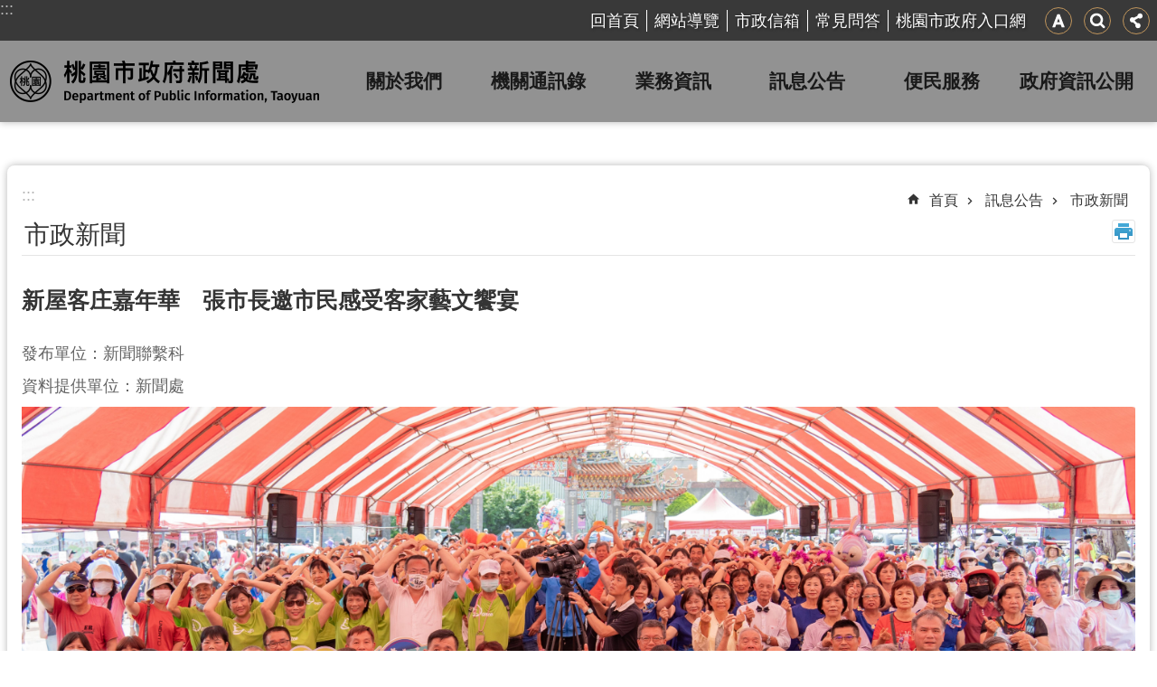

--- FILE ---
content_type: text/html; charset=utf-8
request_url: https://news.tycg.gov.tw/News_Content.aspx?n=5016&s=1299769
body_size: 25108
content:

<!DOCTYPE html>

<html id="FormHtml" xmlns="http://www.w3.org/1999/xhtml" lang="zh-Hant-tw">
<head id="Head1">    <style>
        .for_accessibility a {
            position: absolute;
            top: 10px;
            left: 10px;
            z-index: 99;
            width: 1px;
            height: 1px;
            white-space: nowrap;
            overflow: hidden;
            color: #000;
        }
            .for_accessibility a:focus {
                width: auto;
                height: auto;
                padding: 6px;
                background-color: #fff;
            }
        .for_accessibility div {
            position: absolute;
            width: 2px;
            height: 2px;
            background-color: transparent;
            opacity: .1
        }
    </style>
<script src='https://news.tycg.gov.tw/Scripts/core.min.js'></script>
<script src='https://news.tycg.gov.tw/Scripts/jquery.cookie.js'></script>
<script src='https://news.tycg.gov.tw/Scripts/fancybox/jquery.fancybox.js'></script>
<link rel='stylesheet' type='text/css'  href='https://news.tycg.gov.tw/Scripts/fancybox/jquery.fancybox.css'> 
<script src='https://news.tycg.gov.tw/Scripts/lightGallery/js/lightgallery-all.min.js'></script>
<link rel='stylesheet' type='text/css'  href='https://news.tycg.gov.tw/Scripts/lightGallery/css/lightgallery.min.css'> 
<script src='https://news.tycg.gov.tw/Scripts/J_Pager.js'></script>
<script src='https://news.tycg.gov.tw/js/vue.min.js'></script>
<script src='https://news.tycg.gov.tw/js/pushMsg-master.js'></script>
<script  src='https://news.tycg.gov.tw/Scripts/Chart/highcharts.js'></script> 
<script  src='https://news.tycg.gov.tw/Scripts/Chart/map.src.js'></script> 
<script  src='https://news.tycg.gov.tw/Scripts/Chart/highcharts_theme.js'></script> 
<script  src='https://news.tycg.gov.tw/Scripts/Chart/tw-all.js'></script> 
<link rel='stylesheet' type='text/css'  href='https://news.tycg.gov.tw/Scripts/Chart/highcharts.css'> 
<script  src='https://news.tycg.gov.tw/Scripts/jquery.mousewheel.min.js'></script> 
<script  src='https://news.tycg.gov.tw/Scripts/jquery.touchwipe.min.js'></script> 
<script  src='https://news.tycg.gov.tw/Scripts/Select2/select2.full.min.js'></script> 
<link rel='stylesheet' type='text/css'  href='https://news.tycg.gov.tw/Scripts/Select2/select2.min.css'> 
<script  src='https://news.tycg.gov.tw/Scripts/jUtil.js'></script> 
<script  src='https://news.tycg.gov.tw/js/airdatepicker/datepicker.min.js'></script> 
<script  src='https://news.tycg.gov.tw/js/airdatepicker/datepicker.zh-tw.js'></script> 
<script  src='https://news.tycg.gov.tw/js/airdatepicker/datepicker.en.js'></script> 
<link rel='stylesheet' type='text/css'  href='https://news.tycg.gov.tw/js/airdatepicker/datepicker.min.css'> 
<script>var CCMS_WWWURL='https://news.tycg.gov.tw';var CCMS_LanguageSN=1;var CCMS_SitesSN_Encryption='61';</script><meta http-equiv="X-UA-Compatible" content="IE=edge" /><meta name="viewport" content="width=device-width, initial-scale=1" /><meta http-equiv="Content-Type" content="text/html; charset=utf-8" />
<meta name="DC.Title" content="" />
<meta name="DC.Subject" content="" />
<meta name="DC.Creator" content="" />
<meta name="DC.Publisher" content="" />
<meta name="DC.Date" content="2024-05-18" />
<meta name="DC.Type" content="" />
<meta name="DC.Identifier" content="" />
<meta name="DC.Description" content="" />
<meta name="DC.Contributor" content="" />
<meta name="DC.Format" content="" />
<meta name="DC.Relation" content="" />
<meta name="DC.Source" content="" />
<meta name="DC.Language" content="" />
<meta name="DC.Coverage.t.min" content="2023-05-18" />
<meta name="DC.Coverage.t.max" content="2025-05-18" />
<meta name="DC.Rights" content="" />
<meta name="Category.Theme" content="" />
<meta name="Category.Cake" content="" />
<meta name="Category.Service" content="" />
<meta name="DC.Keywords" content="" />
<title>
	新屋客庄嘉年華　張市長邀市民感受客家藝文饗宴
</title><link id="likCssGlobal" href="/css/global.css" rel="stylesheet" type="text/css" /><link id="likCssPage" href="/css/page.css" rel="stylesheet" type="text/css" /><link id="likPrint" href="/css/print.css" rel="stylesheet" type="text/css" media="print" /><link id="lnkCssSysDetail" href="/css/sys_detail.css" rel="stylesheet" type="text/css" />
<link href="https://ws.tycg.gov.tw/001/Upload/61/sites/pagebackimage/2c30d0cb-ef49-4592-942c-a65ab61262ab.png" rel="icon" type="image/x-icon"><script>const jhxiaoQS = '?n=5016&amp;s=1299769&amp;Create=1'</script><style>/*!
 * froala_editor v4.0.7 (https://www.froala.com/wysiwyg-editor)
 * License https://froala.com/wysiwyg-editor/terms/
 * Copyright 2014-2021 Froala Labs
 */

.fr-clearfix::after{clear:both;display:block;content:"";height:0}.fr-hide-by-clipping{position:absolute;width:1px;height:1px;padding:0;margin:-1px;overflow:hidden;clip:rect(0, 0, 0, 0);border:0}.fr-view img.fr-rounded,.fr-view .fr-img-caption.fr-rounded img{border-radius:10px;-moz-border-radius:10px;-webkit-border-radius:10px;-moz-background-clip:padding;-webkit-background-clip:padding-box;background-clip:padding-box}.fr-view img.fr-shadow,.fr-view .fr-img-caption.fr-shadow img{-webkit-box-shadow:10px 10px 5px 0px #cccccc;-moz-box-shadow:10px 10px 5px 0px #cccccc;box-shadow:10px 10px 5px 0px #cccccc}.fr-view img.fr-bordered,.fr-view .fr-img-caption.fr-bordered img{border:solid 5px #CCC}.fr-view img.fr-bordered{-webkit-box-sizing:content-box;-moz-box-sizing:content-box;box-sizing:content-box}.fr-view .fr-img-caption.fr-bordered img{-webkit-box-sizing:border-box;-moz-box-sizing:border-box;box-sizing:border-box}.fr-view{word-wrap:break-word}.fr-view span[style~="color:"] a{color:inherit}.fr-view strong{font-weight:700}.fr-view table[border='0'] td:not([class]),.fr-view table[border='0'] th:not([class]),.fr-view table[border='0'] td[class=""],.fr-view table[border='0'] th[class=""]{border-width:0px}.fr-view table{border:none;border-collapse:collapse;empty-cells:show;max-width:100%}.fr-view table td{min-width:5px}.fr-view table.fr-dashed-borders td,.fr-view table.fr-dashed-borders th{border-style:dashed}.fr-view table.fr-alternate-rows tbody tr:nth-child(2n){background:whitesmoke}.fr-view table td,.fr-view table th{border:1px solid #DDD}.fr-view table td:empty,.fr-view table th:empty{height:20px}.fr-view table td.fr-highlighted,.fr-view table th.fr-highlighted{border:1px double red}.fr-view table td.fr-thick,.fr-view table th.fr-thick{border-width:2px}.fr-view table th{background:#ececec}.fr-view hr{clear:both;user-select:none;-o-user-select:none;-moz-user-select:none;-khtml-user-select:none;-webkit-user-select:none;-ms-user-select:none;}.fr-view .fr-file{position:relative}.fr-view .fr-file::after{position:relative;content:"\1F4CE";font-weight:normal}.fr-view pre{white-space:pre-wrap;word-wrap:break-word;overflow:visible}.fr-view[dir="rtl"] blockquote{border-left:none;border-right:solid 2px #5E35B1;margin-right:0;padding-right:5px;padding-left:0}.fr-view[dir="rtl"] blockquote blockquote{border-color:#00BCD4}.fr-view[dir="rtl"] blockquote blockquote blockquote{border-color:#43A047}.fr-view blockquote{border-left:solid 2px #5E35B1;margin-left:0;padding-left:5px;color:#5E35B1}.fr-view blockquote blockquote{border-color:#00BCD4;color:#00BCD4}.fr-view blockquote blockquote blockquote{border-color:#43A047;color:#43A047}.fr-view span.fr-emoticon{font-weight:normal;font-family:"Apple Color Emoji","Segoe UI Emoji","NotoColorEmoji","Segoe UI Symbol","Android Emoji","EmojiSymbols";display:inline;line-height:0}.fr-view span.fr-emoticon.fr-emoticon-img{background-repeat:no-repeat !important;font-size:inherit;height:1em;width:1em;min-height:20px;min-width:20px;display:inline-block;margin:-.1em .1em .1em;line-height:1;vertical-align:middle}.fr-view .fr-text-gray{color:#AAA !important}.fr-view .fr-text-bordered{border-top:solid 1px #222;border-bottom:solid 1px #222;padding:10px 0}.fr-view .fr-text-spaced{letter-spacing:1px}.fr-view .fr-text-uppercase{text-transform:uppercase}.fr-view .fr-class-highlighted{background-color:#ffff00}.fr-view .fr-class-code{border-color:#cccccc;border-radius:2px;-moz-border-radius:2px;-webkit-border-radius:2px;-moz-background-clip:padding;-webkit-background-clip:padding-box;background-clip:padding-box;background:#f5f5f5;padding:10px;font-family:"Courier New", Courier, monospace}.fr-view .fr-class-transparency{opacity:0.5}.fr-view img{position:relative;max-width:100%}.fr-view img.fr-dib{margin:5px auto;display:block;float:none;vertical-align:top}.fr-view img.fr-dib.fr-fil{margin-left:0;text-align:left}.fr-view img.fr-dib.fr-fir{margin-right:0;text-align:right}.fr-view img.fr-dii{display:inline-block;float:none;vertical-align:bottom;margin-left:5px;margin-right:5px;max-width:calc(100% - (2 * 5px))}.fr-view img.fr-dii.fr-fil{float:left;margin:5px 5px 5px 0;max-width:calc(100% - 5px)}.fr-view img.fr-dii.fr-fir{float:right;margin:5px 0 5px 5px;max-width:calc(100% - 5px)}.fr-view span.fr-img-caption{position:relative;max-width:100%}.fr-view span.fr-img-caption.fr-dib{margin:5px auto;display:block;float:none;vertical-align:top}.fr-view span.fr-img-caption.fr-dib.fr-fil{margin-left:0;text-align:left}.fr-view span.fr-img-caption.fr-dib.fr-fir{margin-right:0;text-align:right}.fr-view span.fr-img-caption.fr-dii{display:inline-block;float:none;vertical-align:bottom;margin-left:5px;margin-right:5px;max-width:calc(100% - (2 * 5px))}.fr-view span.fr-img-caption.fr-dii.fr-fil{float:left;margin:5px 5px 5px 0;max-width:calc(100% - 5px)}.fr-view span.fr-img-caption.fr-dii.fr-fir{float:right;margin:5px 0 5px 5px;max-width:calc(100% - 5px)}.fr-view .fr-video{text-align:center;position:relative}.fr-view .fr-video.fr-rv{padding-bottom:56.25%;padding-top:30px;height:0;overflow:hidden}.fr-view .fr-video.fr-rv>iframe,.fr-view .fr-video.fr-rv object,.fr-view .fr-video.fr-rv embed{position:absolute !important;top:0;left:0;width:100%;height:100%}.fr-view .fr-video>*{-webkit-box-sizing:content-box;-moz-box-sizing:content-box;box-sizing:content-box;max-width:100%;border:none}.fr-view .fr-video.fr-dvb{display:block;clear:both}.fr-view .fr-video.fr-dvb.fr-fvl{text-align:left}.fr-view .fr-video.fr-dvb.fr-fvr{text-align:right}.fr-view .fr-video.fr-dvi{display:inline-block}.fr-view .fr-video.fr-dvi.fr-fvl{float:left}.fr-view .fr-video.fr-dvi.fr-fvr{float:right}.fr-view a.fr-strong{font-weight:700}.fr-view a.fr-green{color:green}.fr-view .fr-img-caption{text-align:center}.fr-view .fr-img-caption .fr-img-wrap{padding:0;margin:auto;text-align:center;width:100%}.fr-view .fr-img-caption .fr-img-wrap a{display:block}.fr-view .fr-img-caption .fr-img-wrap img{display:block;margin:auto;width:100%}.fr-view .fr-img-caption .fr-img-wrap>span{margin:auto;display:block;padding:5px 5px 10px;font-size:0.875rem;font-weight:initial;-webkit-box-sizing:border-box;-moz-box-sizing:border-box;box-sizing:border-box;-webkit-opacity:0.9;-moz-opacity:0.9;opacity:0.9;-ms-filter:"progid:DXImageTransform.Microsoft.Alpha(Opacity=0)";width:100%;text-align:center}.fr-view button.fr-rounded,.fr-view input.fr-rounded,.fr-view textarea.fr-rounded{border-radius:10px;-moz-border-radius:10px;-webkit-border-radius:10px;-moz-background-clip:padding;-webkit-background-clip:padding-box;background-clip:padding-box}.fr-view button.fr-large,.fr-view input.fr-large,.fr-view textarea.fr-large{font-size:1.5rem}a.fr-view.fr-strong{font-weight:700}a.fr-view.fr-green{color:green}img.fr-view{position:relative;max-width:100%}img.fr-view.fr-dib{margin:5px auto;display:block;float:none;vertical-align:top}img.fr-view.fr-dib.fr-fil{margin-left:0;text-align:left}img.fr-view.fr-dib.fr-fir{margin-right:0;text-align:right}img.fr-view.fr-dii{display:inline-block;float:none;vertical-align:bottom;margin-left:5px;margin-right:5px;max-width:calc(100% - (2 * 5px))}img.fr-view.fr-dii.fr-fil{float:left;margin:5px 5px 5px 0;max-width:calc(100% - 5px)}img.fr-view.fr-dii.fr-fir{float:right;margin:5px 0 5px 5px;max-width:calc(100% - 5px)}span.fr-img-caption.fr-view{position:relative;max-width:100%}span.fr-img-caption.fr-view.fr-dib{margin:5px auto;display:block;float:none;vertical-align:top}span.fr-img-caption.fr-view.fr-dib.fr-fil{margin-left:0;text-align:left}span.fr-img-caption.fr-view.fr-dib.fr-fir{margin-right:0;text-align:right}span.fr-img-caption.fr-view.fr-dii{display:inline-block;float:none;vertical-align:bottom;margin-left:5px;margin-right:5px;max-width:calc(100% - (2 * 5px))}span.fr-img-caption.fr-view.fr-dii.fr-fil{float:left;margin:5px 5px 5px 0;max-width:calc(100% - 5px)}span.fr-img-caption.fr-view.fr-dii.fr-fir{float:right;margin:5px 0 5px 5px;max-width:calc(100% - 5px)}
</style><!-- Google tag (gtag.js) -->
<script async src="https://www.googletagmanager.com/gtag/js?id=G-Z66S6NKZ19"></script>
<script>
  window.dataLayer = window.dataLayer || [];
  function gtag(){dataLayer.push(arguments);}
  gtag('js', new Date());

  gtag('config', 'G-Z66S6NKZ19');
</script><meta property="og:title" content="新屋客庄嘉年華　張市長邀市民感受客家藝文饗宴" >
<meta property="og:type" content="article" >
<meta property="og:url" content="https://news.tycg.gov.tw/News_Content.aspx?n=5016&s=1299769" >
<meta property="og:site_name" content="桃園市政府新聞處" >
</head>
<body id="Formbody" data-js="false" class="fr-view"><div class="for_accessibility">
    <a href="#CCMS_Content" class="" title="跳到主要內容區塊">跳到主要內容區塊</a>    <div>
        <nav><span style="font-size:0em">跳到主要內容區塊</span></nav>
    </div>
    <script>
        var $a = $('.for_accessibility a');
        $a.on('click', function (evt) {
            var $href = $($(this).attr('href')),
                $target = $href.find('a').eq(0).get(0);
            setTimeout(function () { try { $target.focus(); } catch (e) { } }, 0);
        });
    </script>
</div>
<script> document.body.setAttribute("data-js", "true");</script>
    
    <form method="post" action="./News_Content.aspx?n=5016&amp;s=1299769&amp;Create=1" id="form1">
<div class="aspNetHidden">
<input type="hidden" name="__VIEWSTATE" id="__VIEWSTATE" value="LWwceUqv1KknaI5861z84FHmeC9HZn6fbdWwN2o8dTsTCZl2EIW3GvNsVd41MnBTMBqsXnyzFAy/[base64]/Hem6OUIwn79lCIyOwJPx0gC2Q8FokrEOc7uRnWyzDmb811hrTLMLTRNx1q7dPNCeXW1G8iStH/RlAmXVitDMEXhT5kpXhmk1o55lMfJm3T3DwXl9TiwKRcVlLXLC6pnFxxNLNc93Xqc1h4Oz/iE76qAIwCtvPdTq6SzI/XLLOL+ov4NSCMeN0SUpOW/OOkAVTtOym6DRC7aOrIYojkWycuLR064zSloqXB2IQcUzYN7cII+C3Js0RBPO94Hf6rwbqCDa+ohA2dB+y9k9XqYLi9gKEfjM3U+QNEnO8C0/33kK6PC2KLPfMBDXLJ7kAbW/7+iWKfY8s0MFU0I8yTAJ6r26CCkubKOX44Bc7R8aUwLJo2UaPJV5lKtdEE7RlPriIXy7pk9mcztQz1BI0mAm86TRP/Z+XMVCzWwCy0H/Ww+chpkYNU26GxjxlALA4eq4JpxjkjaKZVj9nqHo7O5Urd10vfv6gW/4x/xr+iI8rdZvBEZzbvAdCZypAWJ3+g9YORYsvLNMrFnjXZTZFUqGuRa3UtWQWarjHiZqkzZCQ+3EmpoqAfI4gkqT8KbcYB+F/qqYfztu1Cbs8FzKZ/+MVPF+dXzD+lQstkZx8X4EBjX9Y5NTSeF7xqfem04q5RDcw2qPE3XTUsFSUaJRLSmenk6CPaKTcH06GIGK7MazDVB80iDeWGIpeKAJUwLBguBUyis7rdg5ag/YQfuNXaAzzbTLIat8YX7X4AE6BFk8IFgUemCus45FWTGlt1jOpXNWl7aOR8weJviLEuS13/hSyZZOn3nLeutG/DUplw/BtaT909j76b/55Vb9z3nT4E36PwJsFXaL8849G8uRqwTIf/TjcL2PtfDAFAVFxvoLj9UqVmB2pyqVJLh8VG3ekq4R3DGDDHaDHZQUTAELXN2vme+xXpQdjIj6R9fKPz/0zAwZ3NuacYBwlrOOQMvvFUVQq2BQXZ8cDgl8vJTnlu7zs/KsAs5YK8bAKzZ4kEW7gZEjbbxMmVjdRDaMMFKKvQJeFNUCCiCRRq+4GIerhu2o3qECGpCfHL3pZNh7NpAXMG01ehNFQyGhxui7vvKcOoa/d6LKU7WOMGDmjVDO1EJ9pSZYkvidA==" />
</div>

        <!--主選單 結束-->
        <!--標題-->

        <div class="title">
            

        </div>
        
        
        
        
        
        
     <div class="group sys-root" data-func="{&#39;datePicker&#39;:{&#39;autoClose&#39;:true,&#39;language&#39;:&#39;zh-tw&#39;,&#39;navTitles&#39;:{&#39;days&#39;:&#39;&lt;i&amp;gt;民國 rrr 年&lt;/i&amp;gt; &amp;nbsp; MM&#39;,&#39;months&#39;:&#39;民國 rrr 年&#39;,&#39;years&#39;:&#39;民國 rrr1 至 rrr2 年&#39;}},&#39;festivalslide&#39;:{&#39;status&#39;:false}}" data-nojs="您的瀏覽器似乎不支援 JavaScript 語法，但沒關係，這並不會影響到內容的陳述。如需要選擇適合您的字級大小，可利用鍵盤 Ctrl   ( )放大 (-)縮小。如需要回到上一頁，可使用瀏覽器提供的 Alt   左方向鍵(←)。如需要列印，可利用鍵盤 Ctrl   p 使用瀏覽器提供的列印功能。" data-type="3" data-child="3"><div class="in"><div class="ct"><div class="in"> <div class="group base-mobile" data-func="{&#39;toggleBtn&#39;:{}}" data-index="1" data-type="3"><div class="in"><div class="hd"><div class="in"><div   data-index="0"  class="headH3"  >		<span  ><a     role=title  title="手機版選單" data-name="手機版選單"  >手機版選單</a></span></div></div></div><div class="ct"><div class="in"> <div class="area-form search" data-index="1" data-type="0" data-child="1"><div class="in"><div class="hd"><div class="in"><div   data-index="0"  >		<span  ><a   href="javascript:void(0)"     role="link"   title="搜尋" data-name="搜尋"   >搜尋</a></span></div></div></div><div class="ct"><div class="in"><div class="fieldset">
  <span class="search"><input data-search="btn_8fd28eda6bc44c5a850eea580db5cec7" type="search" placeholder="Search" title="搜尋" autocomplete="on"></span>
  <span class="submit"><a href="#" role="button" class='CCMS_SearchBtn' data-search="btn_8fd28eda6bc44c5a850eea580db5cec7" title="搜尋" >搜尋</a></span>
</div>
<div class="list">
  <ul data-index="1" data-child="3">
    <li data-index="1"><span><a href="#">桃園事</a></span></li>
    <li data-index="2"><span><a href="#">肺炎</a></span></li>
    <li data-index="3"><span><a href="#">訊息澄清區</a></span></li>
  </ul>
</div>
<script >
$(function () {
    $('[data-search="btn_8fd28eda6bc44c5a850eea580db5cec7"]').on("keydown", function (event) {
        if (event.which == 13) {
            event.preventDefault();
            document.querySelector('.submit [data-search="btn_8fd28eda6bc44c5a850eea580db5cec7"]').click();
        }
    });
});
</script>
</div></div><div class="ft"><div class="in"><ul data-index="1" data-child="1">
  <li data-index="1" class="advanced"><span><a target="_blank" rel="noreferrer noopener" href="https://www.google.com.tw/advanced_search?hl=zh-Hant-tw&as_sitesearch=https://news.tycg.gov.tw" title="進階搜尋[另開新視窗]">進階搜尋</a></span></li>
</ul>
</div></div></div></div> <div class="list-text share" data-index="2" data-type="0" data-child="1"><div class="in"><div class="hd"><div class="in"><div   data-index="0"  >		<span  ><a   href="#"    role="button"  title="分享" data-name="分享"  >分享</a></span></div></div></div><div class="ct"><div class="in"><ul data-index="1" data-child="5"><li   data-index="1"  class="facebook"  >		<span  ><a   href="javascript: void(window.open('https://www.facebook.com/share.php?u='.concat(encodeURIComponent(location.href)) ));"      title="Share to Facebook[另開新視窗]" data-name="Share to Facebook[另開新視窗]"   >Facebook</a></span></li><li   data-index="2"  class="plurk"  >		<span  ><a   href="javascript: void(window.open('https://www.plurk.com/?qualifier=shares&status='.concat(encodeURIComponent(location.href)) ));"      title="Share toPlurk[另開新視窗]" data-name="Share toPlurk[另開新視窗]"   >Plurk</a></span></li><li   data-index="3"  class="twitter"  >		<span  ><a   href="javascript: void(window.open('https://twitter.com/home/?status='.concat(encodeURIComponent(document.title)) .concat(' ') .concat(encodeURIComponent(location.href))));"      title="Share to twitter[另開新視窗]" data-name="Share to twitter[另開新視窗]"   >Twitter</a></span></li><li   data-index="4"  class="line"  >		<span  ><a   href="javascript: void(window.open('https://line.naver.jp/R/msg/text/?'.concat(encodeURIComponent(location.href)) ));"      title="Share to line[另開新視窗]" data-name="Share to line[另開新視窗]"   >line</a></span></li><li   data-index="5"  class="email"  >		<span  ><a   href="javascript:  void(window.open('mailto:?subject=' + encodeURIComponent(document.title) + '&amp;body=' +  encodeURIComponent(document.URL)));"      title="Share to email[另開新視窗]" data-name="Share to email[另開新視窗]"   >Email</a></span></li></ul>
</div></div></div></div> <div class="group-list nav" data-func="{&#39;majorNavMobile&#39;:{}}" data-index="3" data-type="4" data-child="6"><div class="in"><div class="ct"><div class="in"><ul data-index="1" data-child="6"><li data-index="1"> <div class="group nav" data-index="1" data-type="3" data-child="1"><div class="in"><div class="hd"><div class="in"><div   data-index="0"  class="headH3"  >		<span  ><a   href="cl.aspx?n=5001"        role="link"   title="關於我們" data-name="關於我們"   >關於我們</a></span></div></div></div><div class="ct"><div class="in"> <div class="list-text nav" data-index="1" data-type="0" data-child="1"><div class="in"><div class="ct"><div class="in"><ul data-index="1" data-child="2"><li   data-index="1"  >		<span  ><a   href="cp.aspx?n=5778"        role="link"   title="組織架構" data-name="組織架構"   >組織架構</a></span></li><li   data-index="2"  >		<span  ><a   href="News_Toggle.aspx?n=8078&sms=12285"        role="link"   title="主管介紹" data-name="主管介紹"   >主管介紹</a></span></li></ul>
</div></div></div></div></div></div></div></div></li><li data-index="2"> <div class="group nav" data-index="2" data-type="3" data-child="1"><div class="in"><div class="hd"><div class="in"><div   data-index="0"  class="headH3"  >		<span  ><a   href="cl.aspx?n=5003"        role="link"   title="機關通訊錄" data-name="機關通訊錄"   >機關通訊錄</a></span></div></div></div><div class="ct"><div class="in"> <div class="list-text nav" data-index="1" data-type="0" data-child="1"><div class="in"><div class="ct"><div class="in"><ul data-index="1" data-child="2"><li   data-index="1"  >		<span  ><a   href="News_Toggle.aspx?n=7800&sms=12150"        role="link"   title="機關聯絡資訊" data-name="機關聯絡資訊"   >機關聯絡資訊</a></span></li><li   data-index="2"  >		<span  ><a   href="cp.aspx?n=5005"        role="link"   title="交通資訊" data-name="交通資訊"   >交通資訊</a></span></li></ul>
</div></div></div></div></div></div></div></div></li><li data-index="3"> <div class="group nav" data-index="3" data-type="3" data-child="1"><div class="in"><div class="hd"><div class="in"><div   data-index="0"  class="headH3"  >		<span  ><a   href="cl.aspx?n=5006"        role="link"   title="業務資訊" data-name="業務資訊"   >業務資訊</a></span></div></div></div><div class="ct"><div class="in"> <div class="list-text nav" data-index="1" data-type="0" data-child="1"><div class="in"><div class="ct"><div class="in"><ul data-index="1" data-child="5"><li   data-index="1"  >		<span  ><a   href="cp.aspx?n=5007"        role="link"   title="施政目標" data-name="施政目標"   >施政目標</a></span></li><li   data-index="2"  >		<span  ><a   href="https://reiso.tycg.gov.tw/"        role="link"   title="[另開新視窗]施政成果" data-name="施政成果"   target="_blank"  rel = "noreferrer noopener"   >施政成果</a></span></li><li   data-index="3"  >		<span  ><a   href="News.aspx?n=5009&sms=10485"        role="link"   title="法規資訊" data-name="法規資訊"   >法規資訊</a></span></li><li   data-index="4"  >		<span  ><a   href="News_Toggle.aspx?n=5010&sms=10632"        role="link"   title="常見問答" data-name="常見問答"   >常見問答</a></span></li><li   data-index="5"  >		<span  ><a   href="cl.aspx?n=5011"        role="link"   title="有線電視" data-name="有線電視"   >有線電視</a></span></li></ul>
</div></div></div></div></div></div></div></div></li><li data-index="4"> <div class="group nav" data-index="4" data-type="3" data-child="1"><div class="in"><div class="hd"><div class="in"><div   data-index="0"  class="headH3"  >		<span  ><a   href="cl.aspx?n=5015"        role="link"   title="訊息公告" data-name="訊息公告"   >訊息公告</a></span></div></div></div><div class="ct"><div class="in"> <div class="list-text nav" data-index="1" data-type="0" data-child="1"><div class="in"><div class="ct"><div class="in"><ul data-index="1" data-child="6"><li   data-index="1"  >		<span  ><a   href="News.aspx?n=5016&sms=7885"        role="link"   title="市政新聞" data-name="市政新聞"   >市政新聞</a></span></li><li   data-index="2"  >		<span  ><a   href="https://www.tycg.gov.tw/NewsPage.aspx?n=9&sms=9881"        role="link"   title="[另開新視窗]市長行程" data-name="市長行程"   target="_blank"  rel = "noreferrer noopener"   >市長行程</a></span></li><li   data-index="3"  >		<span  ><a   href="https://youtube.com/channel/UCN7tj-myr69FhTkHKz2naFg?si=lOsT_evaJYQXyRA7"        role="link"   title="[另開新視窗]市政影音" data-name="市政影音"   target="_blank"  rel = "noreferrer noopener"   >市政影音</a></span></li><li   data-index="4"  >		<span  ><a   href="News.aspx?n=5020&sms=10487"        role="link"   title="徵才結果" data-name="徵才結果"   >徵才結果</a></span></li><li   data-index="5"  >		<span  ><a   href="News.aspx?n=5021&sms=10488"        role="link"   title="徵才資訊" data-name="徵才資訊"   >徵才資訊</a></span></li><li   data-index="6"  >		<span  ><a   href="cp.aspx?n=5022"        role="link"   title="RSS訂閱" data-name="RSS訂閱"   >RSS訂閱</a></span></li></ul>
</div></div></div></div></div></div></div></div></li><li data-index="5"> <div class="group nav" data-index="5" data-type="3" data-child="1"><div class="in"><div class="hd"><div class="in"><div   data-index="0"  class="headH3"  >		<span  ><a   href="cl.aspx?n=5023"        role="link"   title="便民服務" data-name="便民服務"   >便民服務</a></span></div></div></div><div class="ct"><div class="in"> <div class="list-text nav" data-index="1" data-type="0" data-child="1"><div class="in"><div class="ct"><div class="in"><ul data-index="1" data-child="3"><li   data-index="1"  >		<span  ><a   href="News.aspx?n=5024&sms=10489"        role="link"   title="檔案下載" data-name="檔案下載"   >檔案下載</a></span></li><li   data-index="2"  >		<span  ><a   href="cl.aspx?n=24137"        role="link"   title="檔案應用專區" data-name="檔案應用專區"   >檔案應用專區</a></span></li><li   data-index="3"  >		<span  ><a   href="https://reiso.tycg.gov.tw/governance-progress/11"        role="link"   title="[另開新視窗]重大計畫進度查詢" data-name="重大計畫進度查詢"   target="_blank"  rel = "noreferrer noopener"   >重大計畫進度查詢</a></span></li></ul>
</div></div></div></div></div></div></div></div></li><li data-index="6"> <div class="group nav" data-index="6" data-type="3" data-child="1"><div class="in"><div class="hd"><div class="in"><div   data-index="0"  class="headH3"  >		<span  ><a   href="cl.aspx?n=5026"        role="link"   title="政府資訊公開" data-name="政府資訊公開"   >政府資訊公開</a></span></div></div></div><div class="ct"><div class="in"> <div class="list-text nav" data-index="1" data-type="0" data-child="1"><div class="in"><div class="ct"><div class="in"><ul data-index="1" data-child="4"><li   data-index="1"  >		<span  ><a   href="cp.aspx?n=5027"        role="link"   title="政府資訊公開專區" data-name="政府資訊公開專區"   >政府資訊公開專區</a></span></li><li   data-index="2"  >		<span  ><a   href="cp.aspx?n=5028"        role="link"   title="統計專區" data-name="統計專區"   >統計專區</a></span></li><li   data-index="3"  >		<span  ><a   href="cp.aspx?n=5029"        role="link"   title="性別主流化專區" data-name="性別主流化專區"   >性別主流化專區</a></span></li><li   data-index="4"  >		<span  ><a   href="cp.aspx?n=5032"        role="link"   title="公職人員利益衝突迴避身分揭露專區" data-name="公職人員利益衝突迴避身分揭露專區"   >公職人員利益衝突迴避身分揭露專區</a></span></li></ul>
</div></div></div></div></div></div></div></div></li></ul></div></div></div></div> <div class="list-text hot-key-word" data-index="4" data-type="0" data-child="1"><div class="in"><div class="hd"><div class="in"><div   data-index="0"  >		<span  ><a     role=title  title="熱門關鍵字" data-name="熱門關鍵字"  >熱門關鍵字</a></span></div></div></div><div class="ct"><div class="in"><ul data-index="1" data-child="3"><li   data-index="1"  >		<span  ><a   href="Advanced_Search.aspx?q=桃園事"     role="link"   title="桃園事" data-name="桃園事"   >桃園事</a></span></li><li   data-index="2"  >		<span  ><a   href="Advanced_Search.aspx?q=肺炎"     role="link"   title="肺炎" data-name="肺炎"   >肺炎</a></span></li><li   data-index="3"  >		<span  ><a   href="Advanced_Search.aspx?q=訊息澄清區"     role="link"   title="訊息澄清區" data-name="訊息澄清區"   >訊息澄清區</a></span></li></ul>
</div></div></div></div> <div class="list-text link" data-index="5" data-type="0" data-child="1"><div class="in"><div class="hd"><div class="in"><div   data-index="0"  >		<span  ><a     role=title  title="上方連結" data-name="上方連結"  >上方連結</a></span></div></div></div><div class="ct"><div class="in"><ul data-index="1" data-child="5"><li   data-index="1"  >		<span  ><a   href="Default.aspx"     role="link"   title="回首頁" data-name="回首頁"   >回首頁</a></span></li><li   data-index="2"  >		<span  ><a   href="SiteMap.aspx"     role="link"   title="網站導覽" data-name="網站導覽"   >網站導覽</a></span></li><li   data-index="3"  >		<span  ><a   href="https://taotalk.tycg.gov.tw/interface/Petition?channel=G_DEPC_380180000E"     role="link"   title="[另開新視窗]市政信箱" data-name="市政信箱"   target="_blank"  rel = "noreferrer noopener"   >市政信箱</a></span></li><li   data-index="4"  >		<span  ><a   href="/News_Toggle.aspx?n=5010&sms=10632"     role="link"   title="常見問答" data-name="常見問答"   >常見問答</a></span></li><li   data-index="5"  >		<span  ><a   href="https://www.tycg.gov.tw/"     role="link"   title="[另開新視窗]桃園市政府入口網" data-name="桃園市政府入口網"   target="_blank"  rel = "noreferrer noopener"   >桃園市政府入口網</a></span></li></ul>
</div></div></div></div> <div class="list-text link" data-index="6" data-type="0" data-child="1"><div class="in"><div class="hd"><div class="in"><div   data-index="0"  >		<span  ><a     role=title  title="下方連結" data-name="下方連結"  >下方連結</a></span></div></div></div><div class="ct"><div class="in"><ul data-index="1" data-child="3"><li   data-index="1"  >		<span  ><a   href="https://www.tycg.gov.tw/cp.aspx?n=5845&s=1312&ccms_cs=1&state=1C5D152DDF4F3ED0"     role="link"   title="[另開新視窗]隱私權政策" data-name="隱私權政策"   target="_blank"  rel = "noreferrer noopener"   >隱私權政策</a></span></li><li   data-index="2"  >		<span  ><a   href="https://www.tycg.gov.tw/cp.aspx?n=5846&s=1313&ccms_cs=1&state=1C5D152DDF4F3ED0"     role="link"   title="[另開新視窗]網站安全政策" data-name="網站安全政策"   target="_blank"  rel = "noreferrer noopener"   >網站安全政策</a></span></li><li   data-index="3"  >		<span  ><a   href="https://www.tycg.gov.tw/cp.aspx?n=5847&s=1314&ccms_cs=1&state=1C5D152DDF4F3ED0"     role="link"   title="[另開新視窗]政府網站資料開放宣告" data-name="政府網站資料開放宣告"   target="_blank"  rel = "noreferrer noopener"   >政府網站資料開放宣告</a></span></li></ul>
</div></div></div></div></div></div></div></div> <div class="group base-extend" data-index="2" data-type="3"><div class="in"><div class="ct"><div class="in"></div></div></div></div> <div class="group base-wrapper" data-index="3" data-type="3" data-child="3"><div class="in"><div class="ct"><div class="in"> <div class="group base-header" data-func="{&#39;hud&#39;:{}}" data-index="1" data-type="3" data-child="2"><div class="in"><div class="ct"><div class="in"> <div class="group default topBlock" data-index="1" data-type="3" data-child="1"><div class="in"><div class="ct"><div class="in"> <div class="simple-text accesskey" data-type="0" data-child="1"><div class="in"><div class="ct"><div class="in"><span><a href="#Accesskey_U" id="Accesskey_U" accesskey="U" title="上方選單連結區，此區塊列有本網站的主要連結" >:::</a></span></div></div></div></div> <div class="list-text link" data-index="1" data-type="0" data-child="1"><div class="in"><div class="hd"><div class="in"><div   data-index="0"  >		<span  ><a     role=title  title="上方連結" data-name="上方連結"  >上方連結</a></span></div></div></div><div class="ct"><div class="in"><ul data-index="1" data-child="5"><li   data-index="1"  >		<span  ><a   href="Default.aspx"     role="link"   title="回首頁" data-name="回首頁"   >回首頁</a></span></li><li   data-index="2"  >		<span  ><a   href="SiteMap.aspx"     role="link"   title="網站導覽" data-name="網站導覽"   >網站導覽</a></span></li><li   data-index="3"  >		<span  ><a   href="https://taotalk.tycg.gov.tw/interface/Petition?channel=G_DEPC_380180000E"     role="link"   title="[另開新視窗]市政信箱" data-name="市政信箱"   target="_blank"  rel = "noreferrer noopener"   >市政信箱</a></span></li><li   data-index="4"  >		<span  ><a   href="/News_Toggle.aspx?n=5010&sms=10632"     role="link"   title="常見問答" data-name="常見問答"   >常見問答</a></span></li><li   data-index="5"  >		<span  ><a   href="https://www.tycg.gov.tw/"     role="link"   title="[另開新視窗]桃園市政府入口網" data-name="桃園市政府入口網"   target="_blank"  rel = "noreferrer noopener"   >桃園市政府入口網</a></span></li></ul>
</div></div></div></div> <div class="list-text font-size" data-func="{&#39;toggleBtn&#39;:{&#39;clickToRemove&#39;:true},&#39;fontSize&#39;:{}}" data-index="2" data-type="0" data-child="1"><div class="in"><div class="hd"><div class="in"><div   data-index="0"  >		<span  ><a   href="#"    role="button"  title="字級" data-name="字級"  >字級</a></span></div></div></div><div class="ct"><div class="in"><ul data-index="1" data-child="3"><li   data-index="1"  class="small"  >		<span  ><a   href="#"    role="button"  title="字級小" data-name="字級小"  >字級小</a></span></li><li   data-index="2"  class="medium"  >		<span  ><a   href="#"    role="button"  title="字級中" data-name="字級中"  >字級中</a></span></li><li   data-index="3"  class="large"  >		<span  ><a   href="#"    role="button"  title="字級大" data-name="字級大"  >字級大</a></span></li></ul>
</div></div></div></div> <div class="group default msg-tool" data-func="{&#39;toggleBtn&#39;:{}}" data-index="1" data-type="3"><div class="in"><div class="hd"><div class="in"><div   data-index="0"  class="headH3"  >		<span  ><a     role=title  title="搜尋" data-name="搜尋"  >搜尋</a></span></div></div></div><div class="ct"><div class="in"> <div class="area-form search" data-func="{&#39;showDataList&#39;:{}}" data-index="1" data-type="0" data-child="1"><div class="in"><div class="hd"><div class="in"><div   data-index="0"  >		<span  ><a   href="javascript:void(0)"     role="link"   title="搜尋" data-name="搜尋"   >搜尋</a></span></div></div></div><div class="ct"><div class="in"><div class="fieldset">
  <span class="search"><input data-search="btn_3c3ee72db7cd4b6086242e10f1302ab1" type="search" placeholder="Search" title="搜尋" autocomplete="on"></span>
  <span class="submit"><a href="#" role="button" class='CCMS_SearchBtn' data-search="btn_3c3ee72db7cd4b6086242e10f1302ab1" title="搜尋" >搜尋</a></span>
</div>
<div class="list">
  <ul data-index="1" data-child="3">
    <li data-index="1"><span><a href="#">桃園事</a></span></li>
    <li data-index="2"><span><a href="#">肺炎</a></span></li>
    <li data-index="3"><span><a href="#">訊息澄清區</a></span></li>
  </ul>
</div>
<script >
$(function () {
    $('[data-search="btn_3c3ee72db7cd4b6086242e10f1302ab1"]').on("keydown", function (event) {
        if (event.which == 13) {
            event.preventDefault();
            document.querySelector('.submit [data-search="btn_3c3ee72db7cd4b6086242e10f1302ab1"]').click();
        }
    });
});
</script>
</div></div><div class="ft"><div class="in"><ul data-index="1" data-child="1">
  <li data-index="1" class="advanced"><span><a target="_blank" rel="noreferrer noopener" href="https://www.google.com.tw/advanced_search?hl=zh-Hant-tw&as_sitesearch=https://news.tycg.gov.tw" title="進階搜尋[另開新視窗]">進階搜尋</a></span></li>
</ul>
</div></div></div></div> <div class="list-text hot-key-word" data-index="2" data-type="0" data-child="1"><div class="in"><div class="hd"><div class="in"><div   data-index="0"  >		<span  ><a     role=title  title="熱門關鍵字" data-name="熱門關鍵字"  >熱門關鍵字</a></span></div></div></div><div class="ct"><div class="in"><ul data-index="1" data-child="3"><li   data-index="1"  >		<span  ><a   href="Advanced_Search.aspx?q=桃園事"     role="link"   title="桃園事" data-name="桃園事"   >桃園事</a></span></li><li   data-index="2"  >		<span  ><a   href="Advanced_Search.aspx?q=肺炎"     role="link"   title="肺炎" data-name="肺炎"   >肺炎</a></span></li><li   data-index="3"  >		<span  ><a   href="Advanced_Search.aspx?q=訊息澄清區"     role="link"   title="訊息澄清區" data-name="訊息澄清區"   >訊息澄清區</a></span></li></ul>
</div></div></div></div></div></div></div></div> <div class="list-text share" data-func="{&#39;toggleBtn&#39;:{&#39;clickToRemove&#39;:true}}" data-index="4" data-type="0" data-child="1"><div class="in"><div class="hd"><div class="in"><div   data-index="0"  >		<span  ><a   href="#"    role="button"  title="分享" data-name="分享"  >分享</a></span></div></div></div><div class="ct"><div class="in"><ul data-index="1" data-child="5"><li   data-index="1"  class="facebook"  >		<span  ><a   href="javascript: void(window.open('https://www.facebook.com/share.php?u='.concat(encodeURIComponent(location.href)) ));"      title="Share to Facebook[另開新視窗]" data-name="Share to Facebook[另開新視窗]"   >Facebook</a></span></li><li   data-index="2"  class="plurk"  >		<span  ><a   href="javascript: void(window.open('https://www.plurk.com/?qualifier=shares&status='.concat(encodeURIComponent(location.href)) ));"      title="Share toPlurk[另開新視窗]" data-name="Share toPlurk[另開新視窗]"   >Plurk</a></span></li><li   data-index="3"  class="twitter"  >		<span  ><a   href="javascript: void(window.open('https://twitter.com/home/?status='.concat(encodeURIComponent(document.title)) .concat(' ') .concat(encodeURIComponent(location.href))));"      title="Share to twitter[另開新視窗]" data-name="Share to twitter[另開新視窗]"   >Twitter</a></span></li><li   data-index="4"  class="line"  >		<span  ><a   href="javascript: void(window.open('https://line.naver.jp/R/msg/text/?'.concat(encodeURIComponent(location.href)) ));"      title="Share to line[另開新視窗]" data-name="Share to line[另開新視窗]"   >line</a></span></li><li   data-index="5"  class="email"  >		<span  ><a   href="javascript:  void(window.open('mailto:?subject=' + encodeURIComponent(document.title) + '&amp;body=' +  encodeURIComponent(document.URL)));"      title="Share to email[另開新視窗]" data-name="Share to email[另開新視窗]"   >Email</a></span></li></ul>
</div></div></div></div> <div class="right-box-disaster" data-index="5" data-type="0" data-child="2"><div class="in"><div class="ct"><div class="in"><div id="divSideInformation" class="area-customize right-box">
<div class="in">
<div class="ct">
<div class="in">
<ul>
 <li>
 <div class="box-tab">
 <ul>
<li id='liContact2'><span><a role="button" href='javascript:sfContact();'>天氣資訊</a></span></li>
  <li id="liLink2"><span><a role="button" href="javascript: sfLink();">快速連結</a> </span></li>
  <li id="liDisaster2"><span><a role="button" href="javascript: sfDisaster();">災害示警</a> </span></li>
 </ul>
 </div>
 </li>
 <li id="liContact">
 <div class="title">天氣資訊</div>
<div class="date">
 <ul>
  <li><span>115-01-21</span></li>
  <li><span>星期三</span></li>
  <li><span>下午 11:33</span></li>
 </ul>
</div>
 <div class="right-box-ct">
 <div class="in">
 <div class="ct">
 <div class="in">
 <ul class="box-contact">
<li>
 <div class="weather-ct">
 <div class="simple-text weather is-type-22">
 <div class="in">
  <div class="ct">
   <div class="in">
<span><a href="#" target="_blank" rel="noopener noreferrer" title="[另開新視窗]氣象詳細資料"><i class="mark">桃園市</i>25 ~ 31 ℃  AQI：82 普通</a></span>
                                            </div>
                                        </div>
                                    </div>
                                </div>
                            </div>
                        </li>
                    </ul>
                </div>
            </div>
        </div>
    </div>
</li>

 <li id="liLink">
 <div class="title">快速連結</div>
 <div class="right-box-ct">
 <div class="in">
  <div class="ct">
   <div class="in">
 <ul class="box-contact">
  <li><span class="icon"><img src="/Images/icon_fast_01.png" title ="智能客服" alt="智能客服" /></span> <span><a href="https://robot.tycg.gov.tw/Webhook/" target="_blank" rel="noopener noreferrer" title="[另開新視窗]智能客服">智能客服</a> </span></li>
  <li><span class="icon"><img src="/Images/icon_fast_02.png" title ="1999" alt="1999" /></span> <span><a href="https://sccdc.tycg.gov.tw/cl.aspx?n=16984" target="_blank" rel="noopener noreferrer" title="[另開新視窗]1999">1999</a> </span></li>
  <li><span class="icon"><img src="/Images/icon_fast_03.png" title ="市政信箱" alt="市政信箱" /></span> <span><a href="https://taotalk.tycg.gov.tw/" target="_blank" rel="noopener noreferrer" title="[另開新視窗]市政信箱">市政信箱</a> </span></li>
  <li><span class="icon"><img src="/Images/icon_fast_04.png" title ="桃園市市民卡" alt="桃園市市民卡" /></span> <span><a href="https://citycardonline.tycg.gov.tw/module/card-welcome-ty/module/card-welcome-ty/ap/home" target="_blank" rel="noopener noreferrer" title="[另開新視窗]桃園市市民卡">桃園市市民卡</a> </span></li>
  <li><span class="icon"><img src="/Images/icon_fast_05.png" title ="免費市民公車" alt="免費市民公車" /></span> <span><a href="https://www.tycg.gov.tw/News_Link2.aspx?n=53&sms=7892" target="_blank" rel="noopener noreferrer" title="[另開新視窗]免費市民公車">免費市民公車</a> </span></li>
  <li><span class="icon"><img src="/Images/icon_fast_06.png" title ="網路社群" alt="網路社群" /></span> <span><a href="https://www.tycg.gov.tw/News_Link2.aspx?n=59&sms=7896" target="_blank" rel="noopener noreferrer" title="[另開新視窗]網路社群">網路社群</a> </span></li>
  <li><span class="icon"><img src="/Images/icon_fast_07.png" title ="APP" alt="APP" /></span> <span><a href="https://www.tycg.gov.tw/cp.aspx?n=3740" target="_blank" rel="noopener noreferrer" title="[另開新視窗]APP">APP</a> </span></li>
</ul>
</div>
</div>
</div>
</div>
 </li>
	<li id="liDisaster">
	<div class="title">災害示警</div>
<div id="Group_34723_eHPjuWWkpQ" class="DisWarning300100" >
<script src="https://alerts.ncdr.nat.gov.tw/temp/StaticFiles/Immediately/CapInfoNormal_68_300100.js"></script>
<div class="tempDisWarning"><div id="capInfo300100_Normal_68"></div></div>
<span style='display:none'></span>
    </div>
	</li>
    </ul>
   </div>
  </div>
 </div>
</div>
<script>
    var nowactivename = "";
    function sfOpenClose(str){ 
        $("li[id='liLink2']").attr("class", "")
        $("li[id='liContact2']").attr("class", "")
        $("li[id='liDisaster2']").attr("class", "")
        if(nowactivename == str){
            $("div[id='divSideInformation']").attr("class", "area-customize right-box");
            nowactivename = "";
        }
        else{
            $("div[id='divSideInformation']").attr("class", "area-customize right-box is-active");
            if(str == 'Weather'){
                $("li[id='liLink2']").attr("class", "is-active")
            }
            else if(str == 'Contact'){
                $("li[id='liContact2']").attr("class", "is-active")
            }
            else if(str == 'Disaster'){
                $("li[id='liDisaster2']").attr("class", "is-active")
            }
            nowactivename = str;
        }
    }
    function sfLink(){ 
        $("li[id='liLink']").attr("style", "")
        $("li[id='liContact']").attr("style", "display: none")
        $("li[id='liDisaster']").attr("style", "display: none")
        sfOpenClose('Weather');
    }
    function sfContact(){ 
        $("li[id='liLink']").attr("style", "display: none")
        $("li[id='liContact']").attr("style", "")
        $("li[id='liDisaster']").attr("style", "display: none")
        sfOpenClose('Contact');
    }
    function sfDisaster(){ 
        $("li[id='liLink']").attr("style", "display: none")
        $("li[id='liContact']").attr("style", "display: none")
        $("li[id='liDisaster']").attr("style", "")
        sfOpenClose('Disaster');
    }
</script>
</div></div></div></div></div></div></div></div> <div class="group default info" data-index="2" data-type="3"><div class="in"><div class="ct"><div class="in"> <div class="simple-text major-logo" data-index="1" data-type="0" data-child="1"><div class="in"><div class="ct"><div class="in"><h1><a href="Default.aspx" title="回首頁">桃園市政府新聞處</a></h1></div></div></div></div> <div class="group-list nav" data-func="{&#39;majorNavHorizontal&#39;:{},&#39;setNavWidth&#39;:{}}" data-index="2" data-type="4" data-child="6"><div class="in"><div class="ct"><div class="in"><ul data-index="1" data-child="6"><li data-index="1"> <div id="Group_36109_cTmkNBAsef" data-Margin_right="" data-sort="" data-bgColor="" data-AddParentGroup="" data-GroupSN="36109" data-WidthDeskTop="" data-anchor="" data-tabType="3" class="group nav" data-index="1" data-Margin_DefaultSetting="false" data-type="3" data-bgClass="" data-WidthMobile="" data-groupname="" data-WidthPad="" data-Margin_left="" data-MenuWidth="" data-isgroup="true" data-Margin_bottom="" data-child="1" data-Margin_Top=""><div class="in"><div class="hd"><div class="in"><div   data-index="0"  class="headH3"  >		<span  ><a   href="cl.aspx?n=5001"        role="link"   title="關於我們" data-name="關於我們"   >關於我們</a></span></div></div></div><div class="ct"><div class="in"> <div id="Group_36110_dpUNXyEuVy" data-SitesModuleSN="75" data-Margin_right="" data-sort="2" data-bgColor="" data-AddParentGroup="" data-GroupSN="36110" data-WidthDeskTop="" data-anchor="" data-tabType="0" class="list-text nav" data-index="1" data-Margin_DefaultSetting="false" data-type="0" data-bgClass="" data-WidthMobile="" data-groupname="" data-WidthPad="" data-Margin_left="" data-MenuWidth="" data-isgroup="true" data-setLen="0" data-Margin_bottom="" data-child="1" data-Margin_Top=""><div class="in"><div class="ct"><div class="in"><ul data-index="1" data-child="2"><li   data-index="1"  >		<span  ><a   href="cp.aspx?n=5778"        role="link"   title="組織架構" data-name="組織架構"   >組織架構</a></span></li><li   data-index="2"  >		<span  ><a   href="News_Toggle.aspx?n=8078&sms=12285"        role="link"   title="主管介紹" data-name="主管介紹"   >主管介紹</a></span></li></ul>
</div></div></div></div></div></div></div></div></li><li data-index="2"> <div id="Group_36111_dIbwYHLYeR" data-Margin_right="" data-sort="" data-bgColor="" data-AddParentGroup="" data-GroupSN="36111" data-WidthDeskTop="" data-anchor="" data-tabType="3" class="group nav" data-index="2" data-Margin_DefaultSetting="false" data-type="3" data-bgClass="" data-WidthMobile="" data-groupname="" data-WidthPad="" data-Margin_left="" data-MenuWidth="" data-isgroup="true" data-Margin_bottom="" data-child="1" data-Margin_Top=""><div class="in"><div class="hd"><div class="in"><div   data-index="0"  class="headH3"  >		<span  ><a   href="cl.aspx?n=5003"        role="link"   title="機關通訊錄" data-name="機關通訊錄"   >機關通訊錄</a></span></div></div></div><div class="ct"><div class="in"> <div id="Group_36112_CsJaUxdXgb" data-SitesModuleSN="75" data-Margin_right="" data-sort="2" data-bgColor="" data-AddParentGroup="" data-GroupSN="36112" data-WidthDeskTop="" data-anchor="" data-tabType="0" class="list-text nav" data-index="1" data-Margin_DefaultSetting="false" data-type="0" data-bgClass="" data-WidthMobile="" data-groupname="" data-WidthPad="" data-Margin_left="" data-MenuWidth="" data-isgroup="true" data-setLen="0" data-Margin_bottom="" data-child="1" data-Margin_Top=""><div class="in"><div class="ct"><div class="in"><ul data-index="1" data-child="2"><li   data-index="1"  >		<span  ><a   href="News_Toggle.aspx?n=7800&sms=12150"        role="link"   title="機關聯絡資訊" data-name="機關聯絡資訊"   >機關聯絡資訊</a></span></li><li   data-index="2"  >		<span  ><a   href="cp.aspx?n=5005"        role="link"   title="交通資訊" data-name="交通資訊"   >交通資訊</a></span></li></ul>
</div></div></div></div></div></div></div></div></li><li data-index="3"> <div id="Group_36113_XInXhyXMsc" data-Margin_right="" data-sort="" data-bgColor="" data-AddParentGroup="" data-GroupSN="36113" data-WidthDeskTop="" data-anchor="" data-tabType="3" class="group nav" data-index="3" data-Margin_DefaultSetting="false" data-type="3" data-bgClass="" data-WidthMobile="" data-groupname="" data-WidthPad="" data-Margin_left="" data-MenuWidth="" data-isgroup="true" data-Margin_bottom="" data-child="1" data-Margin_Top=""><div class="in"><div class="hd"><div class="in"><div   data-index="0"  class="headH3"  >		<span  ><a   href="cl.aspx?n=5006"        role="link"   title="業務資訊" data-name="業務資訊"   >業務資訊</a></span></div></div></div><div class="ct"><div class="in"> <div id="Group_36114_RdtPHfTBkS" data-SitesModuleSN="75" data-Margin_right="" data-sort="2" data-bgColor="" data-AddParentGroup="" data-GroupSN="36114" data-WidthDeskTop="" data-anchor="" data-tabType="0" class="list-text nav" data-index="1" data-Margin_DefaultSetting="false" data-type="0" data-bgClass="" data-WidthMobile="" data-groupname="" data-WidthPad="" data-Margin_left="" data-MenuWidth="" data-isgroup="true" data-setLen="0" data-Margin_bottom="" data-child="1" data-Margin_Top=""><div class="in"><div class="ct"><div class="in"><ul data-index="1" data-child="5"><li   data-index="1"  >		<span  ><a   href="cp.aspx?n=5007"        role="link"   title="施政目標" data-name="施政目標"   >施政目標</a></span></li><li   data-index="2"  >		<span  ><a   href="https://reiso.tycg.gov.tw/"        role="link"   title="[另開新視窗]施政成果" data-name="施政成果"   target="_blank"  rel = "noreferrer noopener"   >施政成果</a></span></li><li   data-index="3"  >		<span  ><a   href="News.aspx?n=5009&sms=10485"        role="link"   title="法規資訊" data-name="法規資訊"   >法規資訊</a></span></li><li   data-index="4"  >		<span  ><a   href="News_Toggle.aspx?n=5010&sms=10632"        role="link"   title="常見問答" data-name="常見問答"   >常見問答</a></span></li><li   data-index="5"  >		<span  ><a   href="cl.aspx?n=5011"        role="link"   title="有線電視" data-name="有線電視"   >有線電視</a></span></li></ul>
</div></div></div></div></div></div></div></div></li><li data-index="4"> <div id="Group_36115_rSCYLotrqw" data-Margin_right="" data-sort="" data-bgColor="" data-AddParentGroup="" data-GroupSN="36115" data-WidthDeskTop="" data-anchor="" data-tabType="3" class="group nav" data-index="4" data-Margin_DefaultSetting="false" data-type="3" data-bgClass="" data-WidthMobile="" data-groupname="" data-WidthPad="" data-Margin_left="" data-MenuWidth="" data-isgroup="true" data-Margin_bottom="" data-child="1" data-Margin_Top=""><div class="in"><div class="hd"><div class="in"><div   data-index="0"  class="headH3"  >		<span  ><a   href="cl.aspx?n=5015"        role="link"   title="訊息公告" data-name="訊息公告"   >訊息公告</a></span></div></div></div><div class="ct"><div class="in"> <div id="Group_36116_CjmnqVjWNS" data-SitesModuleSN="75" data-Margin_right="" data-sort="2" data-bgColor="" data-AddParentGroup="" data-GroupSN="36116" data-WidthDeskTop="" data-anchor="" data-tabType="0" class="list-text nav" data-index="1" data-Margin_DefaultSetting="false" data-type="0" data-bgClass="" data-WidthMobile="" data-groupname="" data-WidthPad="" data-Margin_left="" data-MenuWidth="" data-isgroup="true" data-setLen="0" data-Margin_bottom="" data-child="1" data-Margin_Top=""><div class="in"><div class="ct"><div class="in"><ul data-index="1" data-child="6"><li   data-index="1"  >		<span  ><a   href="News.aspx?n=5016&sms=7885"        role="link"   title="市政新聞" data-name="市政新聞"   >市政新聞</a></span></li><li   data-index="2"  >		<span  ><a   href="https://www.tycg.gov.tw/NewsPage.aspx?n=9&sms=9881"        role="link"   title="[另開新視窗]市長行程" data-name="市長行程"   target="_blank"  rel = "noreferrer noopener"   >市長行程</a></span></li><li   data-index="3"  >		<span  ><a   href="https://youtube.com/channel/UCN7tj-myr69FhTkHKz2naFg?si=lOsT_evaJYQXyRA7"        role="link"   title="[另開新視窗]市政影音" data-name="市政影音"   target="_blank"  rel = "noreferrer noopener"   >市政影音</a></span></li><li   data-index="4"  >		<span  ><a   href="News.aspx?n=5020&sms=10487"        role="link"   title="徵才結果" data-name="徵才結果"   >徵才結果</a></span></li><li   data-index="5"  >		<span  ><a   href="News.aspx?n=5021&sms=10488"        role="link"   title="徵才資訊" data-name="徵才資訊"   >徵才資訊</a></span></li><li   data-index="6"  >		<span  ><a   href="cp.aspx?n=5022"        role="link"   title="RSS訂閱" data-name="RSS訂閱"   >RSS訂閱</a></span></li></ul>
</div></div></div></div></div></div></div></div></li><li data-index="5"> <div id="Group_36117_trsFPqYkAM" data-Margin_right="" data-sort="" data-bgColor="" data-AddParentGroup="" data-GroupSN="36117" data-WidthDeskTop="" data-anchor="" data-tabType="3" class="group nav" data-index="5" data-Margin_DefaultSetting="false" data-type="3" data-bgClass="" data-WidthMobile="" data-groupname="" data-WidthPad="" data-Margin_left="" data-MenuWidth="" data-isgroup="true" data-Margin_bottom="" data-child="1" data-Margin_Top=""><div class="in"><div class="hd"><div class="in"><div   data-index="0"  class="headH3"  >		<span  ><a   href="cl.aspx?n=5023"        role="link"   title="便民服務" data-name="便民服務"   >便民服務</a></span></div></div></div><div class="ct"><div class="in"> <div id="Group_36118_NHhxKEqTAA" data-SitesModuleSN="75" data-Margin_right="" data-sort="2" data-bgColor="" data-AddParentGroup="" data-GroupSN="36118" data-WidthDeskTop="" data-anchor="" data-tabType="0" class="list-text nav" data-index="1" data-Margin_DefaultSetting="false" data-type="0" data-bgClass="" data-WidthMobile="" data-groupname="" data-WidthPad="" data-Margin_left="" data-MenuWidth="" data-isgroup="true" data-setLen="0" data-Margin_bottom="" data-child="1" data-Margin_Top=""><div class="in"><div class="ct"><div class="in"><ul data-index="1" data-child="3"><li   data-index="1"  >		<span  ><a   href="News.aspx?n=5024&sms=10489"        role="link"   title="檔案下載" data-name="檔案下載"   >檔案下載</a></span></li><li   data-index="2"  >		<span  ><a   href="cl.aspx?n=24137"        role="link"   title="檔案應用專區" data-name="檔案應用專區"   >檔案應用專區</a></span></li><li   data-index="3"  >		<span  ><a   href="https://reiso.tycg.gov.tw/governance-progress/11"        role="link"   title="[另開新視窗]重大計畫進度查詢" data-name="重大計畫進度查詢"   target="_blank"  rel = "noreferrer noopener"   >重大計畫進度查詢</a></span></li></ul>
</div></div></div></div></div></div></div></div></li><li data-index="6"> <div id="Group_36119_CDcjosLCfK" data-Margin_right="" data-sort="" data-bgColor="" data-AddParentGroup="" data-GroupSN="36119" data-WidthDeskTop="" data-anchor="" data-tabType="3" class="group nav" data-index="6" data-Margin_DefaultSetting="false" data-type="3" data-bgClass="" data-WidthMobile="" data-groupname="" data-WidthPad="" data-Margin_left="" data-MenuWidth="" data-isgroup="true" data-Margin_bottom="" data-child="1" data-Margin_Top=""><div class="in"><div class="hd"><div class="in"><div   data-index="0"  class="headH3"  >		<span  ><a   href="cl.aspx?n=5026"        role="link"   title="政府資訊公開" data-name="政府資訊公開"   >政府資訊公開</a></span></div></div></div><div class="ct"><div class="in"> <div id="Group_36120_nFWpgBcuMJ" data-SitesModuleSN="75" data-Margin_right="" data-sort="2" data-bgColor="" data-AddParentGroup="" data-GroupSN="36120" data-WidthDeskTop="" data-anchor="" data-tabType="0" class="list-text nav" data-index="1" data-Margin_DefaultSetting="false" data-type="0" data-bgClass="" data-WidthMobile="" data-groupname="" data-WidthPad="" data-Margin_left="" data-MenuWidth="" data-isgroup="true" data-setLen="0" data-Margin_bottom="" data-child="1" data-Margin_Top=""><div class="in"><div class="ct"><div class="in"><ul data-index="1" data-child="4"><li   data-index="1"  >		<span  ><a   href="cp.aspx?n=5027"        role="link"   title="政府資訊公開專區" data-name="政府資訊公開專區"   >政府資訊公開專區</a></span></li><li   data-index="2"  >		<span  ><a   href="cp.aspx?n=5028"        role="link"   title="統計專區" data-name="統計專區"   >統計專區</a></span></li><li   data-index="3"  >		<span  ><a   href="cp.aspx?n=5029"        role="link"   title="性別主流化專區" data-name="性別主流化專區"   >性別主流化專區</a></span></li><li   data-index="4"  >		<span  ><a   href="cp.aspx?n=5032"        role="link"   title="公職人員利益衝突迴避身分揭露專區" data-name="公職人員利益衝突迴避身分揭露專區"   >公職人員利益衝突迴避身分揭露專區</a></span></li></ul>
</div></div></div></div></div></div></div></div></li></ul></div></div></div></div></div></div></div></div></div></div></div></div> <div id="base-content" class="group base-content" data-func="{&#39;fontSizeEM&#39;:{}}" data-index="2" data-type="3" data-child="1"><div class="in"><div class="ct"><div class="in"> <div class="group base-page-area" data-index="1" data-type="3" data-child="1"><div class="in"><div class="ct"><div class="in"> <div class="group base-section" data-index="1" data-type="3" data-child="3"><div class="in"><div class="ct"><div class="in"> <div class="simple-text accesskey" data-type="0" data-child="1"><div class="in"><div class="ct"><div class="in"><span><main><a href="#Accesskey_C" id="Accesskey_C" accesskey="C" title="中間主要內容區，此區塊呈現網頁的網頁內容" role="main">:::</a></main></span></div></div></div></div> <div class="group page-header" data-index="1" data-type="3" data-child="2"><div class="in"><div class="ct"><div class="in"> <div class="list-text breadcrumb" data-index="1" data-type="0" data-child="1"><div class="in"><div class="ct"><div class="in"><ul data-index="1" data-child="3"><li   data-index="1"  >		<span  ><a   href="Default.aspx"     role="link"   title="首頁" data-name="首頁"   >首頁</a></span></li><li   data-index="2"  >		<span  ><a   href="cl.aspx?n=5015"     role="link"   title="訊息公告" data-name="訊息公告"   >訊息公告</a></span></li><li   data-index="3"  >		<span  ><a   href="News.aspx?n=5016&sms=7885"     role="link"   title="市政新聞" data-name="市政新聞"   >市政新聞</a></span></li></ul>
</div></div></div></div> <div class="group default info" data-index="2" data-type="3" data-child="2"><div class="in"><div class="ct"><div class="in"> <div class="simple-text heading" data-index="1" data-type="0" data-child="1"><div class="in"><div class="ct"><div class="in"><h2><span>市政新聞</span></h2></div></div></div></div> <div class="group default msg-tool" data-index="2" data-type="3" data-child="1"><div class="in"><div class="ct"><div class="in"> <div class="simple-text accesskey" data-func="{&#39;focusContent&#39;:{}}" data-type="0" data-child="1"><div class="in"><div class="ct"><div class="in"><span><a href="#CCMS_Content" title="跳過此子選單列請按[Enter]，繼續則按[Tab]">_</a></span></div></div></div></div> <div class="list-text user-tool" data-index="1" data-type="0" data-child="1"><div class="in"><div class="hd"><div class="in"><div   data-index="0"  >		<span  ><a   href="javascript:void(0)"     role="link"   title="網頁功能" data-name="網頁功能"   >網頁功能</a></span></div></div></div><div class="ct"><div class="in"><ul data-index="1" data-child="1"><li   data-index="1"  class="print"  >		<span  ><a   href="javascript:CCMS_Print(61);"     role="link"   title="列印內容" data-name="列印內容"   >列印內容</a></span></li></ul>
</div></div></div></div></div></div></div></div></div></div></div></div></div></div></div></div> <div class="group page-content " id="CCMS_Content" data-func="{&#39;linkType&#39;:{&#39;domains&#39;:[&#39;https://ws.tycg.gov.tw&#39;,&#39;https://ws.tycg.gov.tw&#39;]}}" data-index="2" data-type="3" data-child="3"><div class="in"><div class="ct"><div class="in"> <div class="simple-text title" data-type="0" data-child="1"><div class="in"><div class="ct"><div class="in"><h3>新屋客庄嘉年華　張市長邀市民感受客家藝文饗宴</h3></div></div></div></div>
        
         <div class="list-text detail" data-type="0" data-child="1"><div class="in"><div class="ct"><div class="in"><ul data-index="1" data-child="2"><li   data-index="1"  >		<span  >發布單位：新聞聯繫科</span></li><li   data-index="2"  >		<span  >資料提供單位：新聞處</span></li></ul>
</div></div></div></div>
    <script type="text/javascript">
        document.addEventListener("DOMContentLoaded", function () {
            document.querySelectorAll('a[target="_blank"]').forEach(function (anchor) {
                if (anchor.title && !anchor.title.includes("新視窗") && !anchor.title.includes("new window")) {
                    anchor.title = "[另開新視窗] " + anchor.title;
                }
            });
        });
    </script>
 <div class="area-essay page-caption-p  ty-news-float" data-type="0" data-child="1"><div class="in"><div class="ct"><div class="in">  <div  class="div" title=""   ><div class="essay">    <div class="caption"><span class="office"></span><span></span></div>    <div class="p">      <p><span><p><span><img title="新屋客庄嘉年華活動大合照.jpg" alt="新屋客庄嘉年華活動大合照" src="https://ws.tycg.gov.tw//001/Upload/1/relpic/7885/1299769/7e377f36-0244-4413-8681-b4cd4a5351cb.jpg">
</span></p><p id="isPasted"><strong>新屋客庄嘉年華　張市長邀市民感受客家藝文饗宴</strong></p><p><br></p><p>桃園市長張善政今（18）日下午前往新屋區，出席「2024春夏玩藝&mdash;客庄嘉年華」。張市長表示，客庄嘉年華是新屋區重要的年度盛事之一，尤其新屋擁有許多客家聚落，感謝長祥宮用心籌辦本次活動。因長祥宮主祀五穀神農大帝，張市長也感謝神農大帝長期以來對新屋區的庇佑，讓有魚米之鄉之稱的新屋能年年豐收，並期盼今日的活動帶來不一樣的客家藝文饗宴，祝福所有鄉親朋友身體健康、闔家平安。</p><p><br></p><p>新屋區公所表示，「2024春夏玩藝&mdash;客庄嘉年華」以藝文表演為主軸，邀請專業歌手黃于娟以及金曲歌王沈文程熱情獻唱，為觀眾們帶來難忘的音樂盛宴。本次活動除了精彩的表演之外，還有多種手作體驗及周邊活動，包含紅龜粿造型手工皂DIY、米畫DIY、兒童臉部彩繪、客家美食品嚐、客語闖關遊戲以及歡樂摸彩等，歡迎大小朋友一起同樂。</p><p><br></p><p>今日包括立法委員涂權吉、市議員陳睿生、市府民政局長劉思遠、客家局主任秘書林作嘉、新屋區長鄭詩鈿、長祥宮管理人范姜群會等均一同出席活動。</p><p><br></p></span></p>    </div></div>  </div></div></div></div></div> <div class="area-editor system-info" data-type="0" data-child="1"><div class="in"><div class="ct"><div class="in"></div></div></div></div></div></div></div></div> <div class="group page-footer" data-index="3" data-type="3" data-child="4"><div class="in"><div class="ct"><div class="in"> <div class="list-pic pic-download" data-func="{&#39;gallery&#39;:{},&#39;backgroundResize&#39;:{}}" data-index="1" data-type="0" data-child="1"><div class="in"><div class="hd"><div class="in"><div   data-index="0"  >		<span  ><a     role=title  title="相關圖片" data-name="相關圖片"  >相關圖片</a></span></div></div></div><div class="ct"><div class="in"><ul data-index="1" data-child="5"><li data-src="https://ws.tycg.gov.tw/001/Upload/1/relpic/7885/1299769/7e377f36-0244-4413-8681-b4cd4a5351cb.jpg"  data-index="1"  class="is-img"  >		<span style="background-image: url('https://ws.tycg.gov.tw/001/Upload/1/relpic/7885/1299769/7e377f36-0244-4413-8681-b4cd4a5351cb@710x470.jpg');" ><a   href="https://ws.tycg.gov.tw/001/Upload/1/relpic/7885/1299769/7e377f36-0244-4413-8681-b4cd4a5351cb.jpg"     role="link"   title="新屋客庄嘉年華活動大合照" data-name="新屋客庄嘉年華活動大合照"   target="_Self"   ><img src="https://ws.tycg.gov.tw/001/Upload/1/relpic/7885/1299769/7e377f36-0244-4413-8681-b4cd4a5351cb@710x470.jpg" alt="新屋客庄嘉年華活動大合照"/></a></span><div style="text-align: left">新屋客庄嘉年華活動大合照</div></a></span></li><li data-src="https://ws.tycg.gov.tw/001/Upload/1/relpic/7885/1299769/a14c789e-29f5-4f4e-a3a5-7bce69911e7d.jpg"  data-index="2"  class="is-img"  >		<span style="background-image: url('https://ws.tycg.gov.tw/001/Upload/1/relpic/7885/1299769/a14c789e-29f5-4f4e-a3a5-7bce69911e7d@710x470.jpg');" ><a   href="https://ws.tycg.gov.tw/001/Upload/1/relpic/7885/1299769/a14c789e-29f5-4f4e-a3a5-7bce69911e7d.jpg"     role="link"   title="張市長致詞" data-name="張市長致詞"   target="_Self"   ><img src="https://ws.tycg.gov.tw/001/Upload/1/relpic/7885/1299769/a14c789e-29f5-4f4e-a3a5-7bce69911e7d@710x470.jpg" alt="張市長致詞"/></a></span><div style="text-align: left">張市長致詞</div></a></span></li><li data-src="https://ws.tycg.gov.tw/001/Upload/1/relpic/7885/1299769/6ee50cab-a007-4a34-b22d-469079ffb6d7.jpg"  data-index="3"  class="is-img"  >		<span style="background-image: url('https://ws.tycg.gov.tw/001/Upload/1/relpic/7885/1299769/6ee50cab-a007-4a34-b22d-469079ffb6d7@710x470.jpg');" ><a   href="https://ws.tycg.gov.tw/001/Upload/1/relpic/7885/1299769/6ee50cab-a007-4a34-b22d-469079ffb6d7.jpg"     role="link"   title="長祥宮主祀五穀神農大帝" data-name="長祥宮主祀五穀神農大帝"   target="_Self"   ><img src="https://ws.tycg.gov.tw/001/Upload/1/relpic/7885/1299769/6ee50cab-a007-4a34-b22d-469079ffb6d7@710x470.jpg" alt="長祥宮主祀五穀神農大帝"/></a></span><div style="text-align: left">長祥宮主祀五穀神農大帝</div></a></span></li><li data-src="https://ws.tycg.gov.tw/001/Upload/1/relpic/7885/1299769/f6fc8975-1029-4be9-a84b-7fdfe160243b.jpg"  data-index="4"  class="is-img"  >		<span style="background-image: url('https://ws.tycg.gov.tw/001/Upload/1/relpic/7885/1299769/f6fc8975-1029-4be9-a84b-7fdfe160243b@710x470.jpg');" ><a   href="https://ws.tycg.gov.tw/001/Upload/1/relpic/7885/1299769/f6fc8975-1029-4be9-a84b-7fdfe160243b.jpg"     role="link"   title="長祥宮是新屋地區重要信仰中心" data-name="長祥宮是新屋地區重要信仰中心"   target="_Self"   ><img src="https://ws.tycg.gov.tw/001/Upload/1/relpic/7885/1299769/f6fc8975-1029-4be9-a84b-7fdfe160243b@710x470.jpg" alt="長祥宮是新屋地區重要信仰中心"/></a></span><div style="text-align: left">長祥宮是新屋地區重要信仰中心</div></a></span></li><li data-src="https://ws.tycg.gov.tw/001/Upload/1/relpic/7885/1299769/3e85ce23-d5d0-45a6-bc04-d6f99a95e151.jpg"  data-index="5"  class="is-img"  >		<span style="background-image: url('https://ws.tycg.gov.tw/001/Upload/1/relpic/7885/1299769/3e85ce23-d5d0-45a6-bc04-d6f99a95e151@710x470.jpg');" ><a   href="https://ws.tycg.gov.tw/001/Upload/1/relpic/7885/1299769/3e85ce23-d5d0-45a6-bc04-d6f99a95e151.jpg"     role="link"   title="米畫DIY手作體驗" data-name="米畫DIY手作體驗"   target="_Self"   ><img src="https://ws.tycg.gov.tw/001/Upload/1/relpic/7885/1299769/3e85ce23-d5d0-45a6-bc04-d6f99a95e151@710x470.jpg" alt="米畫DIY手作體驗"/></a></span><div style="text-align: left">米畫DIY手作體驗</div></a></span></li></ul>
</div></div></div></div> <div class="list-text detail" data-index="2" data-type="0" data-child="1"><div class="in"><div class="ct"><div class="in"><ul data-index="1" data-child="1"><li   data-index="1"  >		<span  >上版日期：113-05-18</span></li></ul>
</div></div></div></div> <div class="list-text jump-tool" data-index="3" data-type="0" data-child="1"><div class="in"><div class="ct"><div class="in"><ul data-index="1" data-child="2"><li   data-index="1"  class="back"  >		<span  ><a   href="javascript:window.location =document.referrer;"      title="回上一頁" data-name="回上一頁"   >回上一頁</a></span></li><li   data-index="2"  class="to-top"  >		<span  ><a   href="#Accesskey_U"    title="回最上面" data-name="回最上面"  >回最上面</a></span></li></ul>
</div></div></div></div>
        </div></div></div></div></div></div></div></div></div></div></div></div></div></div></div></div> <div class="group base-footer" data-func="{&#39;toggleBtn&#39;:{&#39;btnOrangeText&#39;:&#39;關閉&#39;,&#39;btnActiveText&#39;:&#39;開啟&#39;,&#39;focusActive&#39;:false}}" data-index="3" data-type="3" data-child="3"><div class="in"><div class="hd"><div class="in"><div   data-index="0"  class="headH3"  >		<span  ><a     role=title  title="選單" data-name="選單"  >選單</a></span></div></div></div><div class="ct"><div class="in"> <div class="simple-text accesskey" data-type="0" data-child="1"><div class="in"><div class="ct"><div class="in"><span><a href="#Accesskey_Z" id="Accesskey_Z" accesskey="Z" title="下方選單連結區，此區塊列有[意見信箱]、[資訊安全政策]、[隱私權政策]等連結" >:::</a></span></div></div></div></div> <div class="group-list nav" data-func="{&#39;setNavLen&#39;:{}}" data-index="1" data-type="4" data-child="6"><div class="in"><div class="ct"><div class="in"><ul data-index="1" data-child="6"><li data-index="1"> <div class="group nav" data-index="1" data-type="3" data-child="1"><div class="in"><div class="hd"><div class="in"><div   data-index="0"  class="headH3"  >		<span  ><a   href="cl.aspx?n=5001"        role="link"   title="關於我們" data-name="關於我們"   >關於我們</a></span></div></div></div><div class="ct"><div class="in"> <div class="list-text nav" data-index="1" data-type="0" data-child="1"><div class="in"><div class="ct"><div class="in"><ul data-index="1" data-child="2"><li   data-index="1"  >		<span  ><a   href="cp.aspx?n=5778"        role="link"   title="組織架構" data-name="組織架構"   >組織架構</a></span></li><li   data-index="2"  >		<span  ><a   href="News_Toggle.aspx?n=8078&sms=12285"        role="link"   title="主管介紹" data-name="主管介紹"   >主管介紹</a></span></li></ul>
</div></div></div></div></div></div></div></div></li><li data-index="2"> <div class="group nav" data-index="2" data-type="3" data-child="1"><div class="in"><div class="hd"><div class="in"><div   data-index="0"  class="headH3"  >		<span  ><a   href="cl.aspx?n=5003"        role="link"   title="機關通訊錄" data-name="機關通訊錄"   >機關通訊錄</a></span></div></div></div><div class="ct"><div class="in"> <div class="list-text nav" data-index="1" data-type="0" data-child="1"><div class="in"><div class="ct"><div class="in"><ul data-index="1" data-child="2"><li   data-index="1"  >		<span  ><a   href="News_Toggle.aspx?n=7800&sms=12150"        role="link"   title="機關聯絡資訊" data-name="機關聯絡資訊"   >機關聯絡資訊</a></span></li><li   data-index="2"  >		<span  ><a   href="cp.aspx?n=5005"        role="link"   title="交通資訊" data-name="交通資訊"   >交通資訊</a></span></li></ul>
</div></div></div></div></div></div></div></div></li><li data-index="3"> <div class="group nav" data-index="3" data-type="3" data-child="1"><div class="in"><div class="hd"><div class="in"><div   data-index="0"  class="headH3"  >		<span  ><a   href="cl.aspx?n=5006"        role="link"   title="業務資訊" data-name="業務資訊"   >業務資訊</a></span></div></div></div><div class="ct"><div class="in"> <div class="list-text nav" data-index="1" data-type="0" data-child="1"><div class="in"><div class="ct"><div class="in"><ul data-index="1" data-child="5"><li   data-index="1"  >		<span  ><a   href="cp.aspx?n=5007"        role="link"   title="施政目標" data-name="施政目標"   >施政目標</a></span></li><li   data-index="2"  >		<span  ><a   href="https://reiso.tycg.gov.tw/"        role="link"   title="[另開新視窗]施政成果" data-name="施政成果"   target="_blank"  rel = "noreferrer noopener"   >施政成果</a></span></li><li   data-index="3"  >		<span  ><a   href="News.aspx?n=5009&sms=10485"        role="link"   title="法規資訊" data-name="法規資訊"   >法規資訊</a></span></li><li   data-index="4"  >		<span  ><a   href="News_Toggle.aspx?n=5010&sms=10632"        role="link"   title="常見問答" data-name="常見問答"   >常見問答</a></span></li><li   data-index="5"  >		<span  ><a   href="cl.aspx?n=5011"        role="link"   title="有線電視" data-name="有線電視"   >有線電視</a></span></li></ul>
</div></div></div></div></div></div></div></div></li><li data-index="4"> <div class="group nav" data-index="4" data-type="3" data-child="1"><div class="in"><div class="hd"><div class="in"><div   data-index="0"  class="headH3"  >		<span  ><a   href="cl.aspx?n=5015"        role="link"   title="訊息公告" data-name="訊息公告"   >訊息公告</a></span></div></div></div><div class="ct"><div class="in"> <div class="list-text nav" data-index="1" data-type="0" data-child="1"><div class="in"><div class="ct"><div class="in"><ul data-index="1" data-child="6"><li   data-index="1"  >		<span  ><a   href="News.aspx?n=5016&sms=7885"        role="link"   title="市政新聞" data-name="市政新聞"   >市政新聞</a></span></li><li   data-index="2"  >		<span  ><a   href="https://www.tycg.gov.tw/NewsPage.aspx?n=9&sms=9881"        role="link"   title="[另開新視窗]市長行程" data-name="市長行程"   target="_blank"  rel = "noreferrer noopener"   >市長行程</a></span></li><li   data-index="3"  >		<span  ><a   href="https://youtube.com/channel/UCN7tj-myr69FhTkHKz2naFg?si=lOsT_evaJYQXyRA7"        role="link"   title="[另開新視窗]市政影音" data-name="市政影音"   target="_blank"  rel = "noreferrer noopener"   >市政影音</a></span></li><li   data-index="4"  >		<span  ><a   href="News.aspx?n=5020&sms=10487"        role="link"   title="徵才結果" data-name="徵才結果"   >徵才結果</a></span></li><li   data-index="5"  >		<span  ><a   href="News.aspx?n=5021&sms=10488"        role="link"   title="徵才資訊" data-name="徵才資訊"   >徵才資訊</a></span></li><li   data-index="6"  >		<span  ><a   href="cp.aspx?n=5022"        role="link"   title="RSS訂閱" data-name="RSS訂閱"   >RSS訂閱</a></span></li></ul>
</div></div></div></div></div></div></div></div></li><li data-index="5"> <div class="group nav" data-index="5" data-type="3" data-child="1"><div class="in"><div class="hd"><div class="in"><div   data-index="0"  class="headH3"  >		<span  ><a   href="cl.aspx?n=5023"        role="link"   title="便民服務" data-name="便民服務"   >便民服務</a></span></div></div></div><div class="ct"><div class="in"> <div class="list-text nav" data-index="1" data-type="0" data-child="1"><div class="in"><div class="ct"><div class="in"><ul data-index="1" data-child="3"><li   data-index="1"  >		<span  ><a   href="News.aspx?n=5024&sms=10489"        role="link"   title="檔案下載" data-name="檔案下載"   >檔案下載</a></span></li><li   data-index="2"  >		<span  ><a   href="cl.aspx?n=24137"        role="link"   title="檔案應用專區" data-name="檔案應用專區"   >檔案應用專區</a></span></li><li   data-index="3"  >		<span  ><a   href="https://reiso.tycg.gov.tw/governance-progress/11"        role="link"   title="[另開新視窗]重大計畫進度查詢" data-name="重大計畫進度查詢"   target="_blank"  rel = "noreferrer noopener"   >重大計畫進度查詢</a></span></li></ul>
</div></div></div></div></div></div></div></div></li><li data-index="6"> <div class="group nav" data-index="6" data-type="3" data-child="1"><div class="in"><div class="hd"><div class="in"><div   data-index="0"  class="headH3"  >		<span  ><a   href="cl.aspx?n=5026"        role="link"   title="政府資訊公開" data-name="政府資訊公開"   >政府資訊公開</a></span></div></div></div><div class="ct"><div class="in"> <div class="list-text nav" data-index="1" data-type="0" data-child="1"><div class="in"><div class="ct"><div class="in"><ul data-index="1" data-child="4"><li   data-index="1"  >		<span  ><a   href="cp.aspx?n=5027"        role="link"   title="政府資訊公開專區" data-name="政府資訊公開專區"   >政府資訊公開專區</a></span></li><li   data-index="2"  >		<span  ><a   href="cp.aspx?n=5028"        role="link"   title="統計專區" data-name="統計專區"   >統計專區</a></span></li><li   data-index="3"  >		<span  ><a   href="cp.aspx?n=5029"        role="link"   title="性別主流化專區" data-name="性別主流化專區"   >性別主流化專區</a></span></li><li   data-index="4"  >		<span  ><a   href="cp.aspx?n=5032"        role="link"   title="公職人員利益衝突迴避身分揭露專區" data-name="公職人員利益衝突迴避身分揭露專區"   >公職人員利益衝突迴避身分揭露專區</a></span></li></ul>
</div></div></div></div></div></div></div></div></li></ul></div></div></div></div> <div class="list-text link" data-index="2" data-type="0" data-child="1"><div class="in"><div class="hd"><div class="in"><div   data-index="0"  >		<span  ><a     role=title  title="下方連結" data-name="下方連結"  >下方連結</a></span></div></div></div><div class="ct"><div class="in"><ul data-index="1" data-child="3"><li   data-index="1"  >		<span  ><a   href="https://www.tycg.gov.tw/cp.aspx?n=5845&s=1312&ccms_cs=1&state=1C5D152DDF4F3ED0"     role="link"   title="[另開新視窗]隱私權政策" data-name="隱私權政策"   target="_blank"  rel = "noreferrer noopener"   >隱私權政策</a></span></li><li   data-index="2"  >		<span  ><a   href="https://www.tycg.gov.tw/cp.aspx?n=5846&s=1313&ccms_cs=1&state=1C5D152DDF4F3ED0"     role="link"   title="[另開新視窗]網站安全政策" data-name="網站安全政策"   target="_blank"  rel = "noreferrer noopener"   >網站安全政策</a></span></li><li   data-index="3"  >		<span  ><a   href="https://www.tycg.gov.tw/cp.aspx?n=5847&s=1314&ccms_cs=1&state=1C5D152DDF4F3ED0"     role="link"   title="[另開新視窗]政府網站資料開放宣告" data-name="政府網站資料開放宣告"   target="_blank"  rel = "noreferrer noopener"   >政府網站資料開放宣告</a></span></li></ul>
</div></div></div></div> <div class="list-pic icon" data-index="1" data-type="0" data-child="1"><div class="in"><div class="ct"><div class="in"><ul data-index="1" data-child="2"><li   data-index="1"  class="E-Gov"  >		<span style="background-image: url('/images/egov.png');" ><a   href="https://www.gov.tw/"     role="link"   title="[另開新視窗]我的E政府 [另開新視窗]" data-name="我的E政府 [另開新視窗]"   target="_blank"  rel = "noreferrer noopener"   ><img src="/images/egov.png" alt="我的E政府 [另開新視窗]"/></a></span></li><li   data-index="2"  class="wcag"  >		<span style="background-image: url('/images/aplusAA.png');" ><a   href="https://accessibility.moda.gov.tw/Applications/Detail?category=20240322085541"     role="link"   title="[另開新視窗]通過AA等級無障礙網頁檢測" data-name="通過AA等級無障礙網頁檢測"   target="_blank"  rel = "noreferrer noopener"   ><img src="/images/aplusAA.png" alt="通過AA等級無障礙網頁檢測"/></a></span></li></ul>
</div></div></div></div> <div class="group default info" data-index="2" data-type="3"><div class="in"><div class="ct"><div class="in"> <div class="simple-text update-time" data-index="1" data-type="0" data-child="1"><div class="in"><div class="hd"><div class="in"><div   data-index="0"  >		<span  ><a     role=title  title="更新日期" data-name="更新日期"  >更新日期</a></span></div></div></div><div class="ct"><div class="in"><span>115-01-16</span></div></div></div></div> <div class="simple-text visit-count" data-index="2" data-type="0" data-child="1"><div class="in"><div class="hd"><div class="in"><div   data-index="0"  >		<span  ><a     role=title  title="瀏覽人次" data-name="瀏覽人次"  >瀏覽人次</a></span></div></div></div><div class="ct"><div class="in"><span id="footer_visitcount_span">..</span></div></div></div></div> <div class="area-editor address" data-func="{&#39;linkToMap&#39;:{&#39;bindClass&#39;:&#39;.map&#39;,&#39;linkClass&#39;:&#39;is-map&#39;}}" data-index="3" data-type="0" data-child="1"><div class="in"><div class="ct"><div class="in"><style>
	.iconTop >a img {
		width: 30px; height: 30px; margin-right: 10px;
	}

</style><div class="iconTop"><a href="https://www.facebook.com/tycgnews" id="footerfb" target="_blank" title="桃園事【另開新視窗】"><img src="https://ws.tycg.gov.tw/001/Upload/61/relpic/-1/61/2530b844-2cd1-4aec-801e-5cacab49774c.png" class="fr-fic fr-dii" data-type="image" alt="Fcebook" data-id="5941238" data-name="/001/Upload/61/relpic/-1/61/2530b844-2cd1-4aec-801e-5cacab49774c.png" data-tag="w1"></a> <a href="http://line.naver.jp/ti/p/@taoyuancgo" target="_blank" title="桃園市府Line【另開新視窗】"><img src="https://ws.tycg.gov.tw/001/Upload/61/relpic/-1/61/52917fa1-a594-4d3f-810c-94231dfdad54.png" class="fr-fic fr-dii" data-id="5941240" data-type="image" data-name="/001/Upload/61/relpic/-1/61/52917fa1-a594-4d3f-810c-94231dfdad54.png" alt="Line" data-tag="w1"></a> <!--<a href="#" title="市府Twitter【另開新視窗】"  target="_blank"></a>--> <a href="https://www.instagram.com/taoyuan_city/" target="_blank" title="市府Instagram【TAOYUAN_CITY】【另開新視窗】"><img src="https://ws.tycg.gov.tw/001/Upload/61/relpic/-1/61/0a21ae5b-5579-42b9-812d-fd0048a741b4.png" class="fr-fic fr-dii" data-id="5941239" data-type="image" data-name="/001/Upload/61/relpic/-1/61/0a21ae5b-5579-42b9-812d-fd0048a741b4.png" alt="instagram" data-tag="w1"></a> <a href="https://www.youtube.com/channel/UCN7tj-myr69FhTkHKz2naFg" target="_blank" title="市府Youtube頻道【另開新視窗】"><img src="https://ws.tycg.gov.tw/001/Upload/61/relpic/-1/61/b2e7a2f2-b067-40e0-bb76-2b5718dfc914.png" class="fr-fic fr-dii" data-id="5941241" data-type="image" data-name="/001/Upload/61/relpic/-1/61/b2e7a2f2-b067-40e0-bb76-2b5718dfc914.png" alt="Youtube" data-tag="w1"></a></div><p>330206 桃園市桃園區縣府路1號</p><p>連絡電話 : 03-3322101</p><p>上班時間 : 星期一至星期五 上午8:00至12:00 下午13:00至17:00</p><p>瀏覽器支援：Chrome、Firefox、Edge、Safari為主，如使用IE瀏覽器Win7已不再支援IE，Win10將於2022年6月15日淘汰並停止支援IE。</p><p>版權所有 &copy; 桃園市政府</p></div></div></div></div></div></div></div></div> <div data-func="{&#39;anchor&#39;:{},&#39;scrollToShow&#39;:{}}" class="simple-text btn" data-index="3" data-type="0" data-child="1"><div class="in"><div class="ct"><div class="in"><span><a href="#Accesskey_U" role="button" title="回最上面[連結]">回最上面</a></span></div></div></div></div></div></div></div></div></div></div></div></div></div></div></div></div>
<div class="aspNetHidden">

	<input type="hidden" name="__VIEWSTATEGENERATOR" id="__VIEWSTATEGENERATOR" value="195DFC0E" />
	<input type="hidden" name="__VIEWSTATEENCRYPTED" id="__VIEWSTATEENCRYPTED" value="" />
</div></form>
<script  src='https://news.tycg.gov.tw/js/require.js'></script>
<script>
        requirejs.config({  
             baseUrl:'https://news.tycg.gov.tw/js'
        }); 
        requirejs(['main'], function (func) {
            func();
        });
</script>

                <script>
                document.querySelectorAll('.list-text.share').forEach((shareElement) => {
                    const firstLink = shareElement.querySelector('a');

                    if (firstLink) {
                        firstLink.setAttribute('aria-selected', shareElement.classList.contains('is-active') ? 'true' : 'false');

                        firstLink.addEventListener('click', (event) => {
                            event.preventDefault(); 

                            if (shareElement.classList.contains('is-active')) {
                                firstLink.setAttribute('aria-selected', 'false');
                            } else {
                                firstLink.setAttribute('aria-selected', 'true');
                            }
                        });
                    }
                });
                </script>
                
                <script>
                function updateAriaSelected() {
                    document.querySelectorAll('.list-text.tab [role="tab"]').forEach((anchor) => {
                        if (anchor.closest('li').classList.contains('is-active')) {
                            anchor.setAttribute('aria-selected', 'true');
                        } else {
                            anchor.setAttribute('aria-selected', 'false');
                        }
                    });
                }

                updateAriaSelected();

                document.querySelectorAll('.list-text.tab [role="tab"]').forEach((anchor) => {
                    anchor.addEventListener('click', (event) => {
                        event.preventDefault();            
                        document.querySelectorAll('.list-text.tab li').forEach((li) => li.classList.remove('is-active'));
                        anchor.closest('li').classList.add('is-active');
                        updateAriaSelected();
                    });
                });
                </script>
                </body>
</html>



--- FILE ---
content_type: text/css
request_url: https://news.tycg.gov.tw/css/global.css
body_size: 97797
content:
@font-face{font-family:'微軟正黑體修正';unicode-range:U+7db0,U+78A7,U+7B75;font-style:normal;font-weight:bold;src:local(Yu Gothic),local(MS Gothic)}@font-face{font-family:'微軟正黑體修正';unicode-range:U+7db0,U+78A7,U+7B75;font-style:normal;font-weight:normal;src:local(微軟正黑體)}.group-tab>.bg-drop-layout>.in>.ct>.in>ul,.group-tab>.in>.ct>.in>ul,.group-list>.bg-drop-layout>.in>.ct>.in>ul,.group-list>.in>.ct>.in>ul,.list-text .ct ul,.list-pic .ct ul,.group-list02>.bg-drop-layout>.in>.ct>.in>ul,.group-list02>.in>.ct>.in>ul,.simple-text.major-logo .ct h1,.simple-text.heading .ct>.in h2,.simple-text.heading .ct>.in>div,.topBlock .area-form.search .ct .list ul,.group-list.major-slider>.bg-drop-layout>.in>.ct>.in>ul>li>[data-index][data-type]>.in,.group-list.major-slider>.in>.ct>.in>ul>li>[data-index][data-type]>.in,.area-customize.message.version-6>.bg-drop-layout>.in .ct>.in>ul,.area-customize.message.version-6>.in .ct>.in>ul,.area-customize.message .ct>.in>ul,.area-customize.news-card .ct ul,.group-list.major-slider02>.bg-drop-layout>.in>.ct>.in>ul>li>[data-index][data-type]>.in,.group-list.major-slider02>.in>.ct>.in>ul>li>[data-index][data-type]>.in,.area-customize.icons-g2 .ct ul,.area-customize.message02 .ct>.in>ul,.group-list.search-slider>.bg-drop-layout>.in>.ct>.in .group-list.slider-area>.bg-drop-layout>.in>.ct>.in>ul>li>[data-index][data-type]>.in,.group-list.search-slider>.bg-drop-layout>.in>.ct>.in .group-list.slider-area>.in>.ct>.in>ul>li>[data-index][data-type]>.in,.group-list.search-slider>.in>.ct>.in .group-list.slider-area>.bg-drop-layout>.in>.ct>.in>ul>li>[data-index][data-type]>.in,.group-list.search-slider>.in>.ct>.in .group-list.slider-area>.in>.ct>.in>ul>li>[data-index][data-type]>.in,.area-customize.icon-links .ct ul,.group-list02.message.page>.in>.ct>.in>ul,.simple-text.title .ct h1,.area-form.submit .ct .fieldset span.list ol,[data-index][data-type] .hd h2,[data-index][data-type] .hd h3,[data-index][data-type] .hd h4,[data-index][data-type] .ct .list ul,[data-index][data-type] .ct .label ul,[data-index][data-type] .ct .p p,[data-index][data-type] .ft ul,.group-tab>.bg-drop-layout>.in>.ct>.in>ul>li>[data-index][data-type],.group-tab>.in>.ct>.in>ul>li>[data-index][data-type],.group-tab>.bg-drop-layout>.in>.ct>.in>ul>li>[data-index][data-type]>.bg-drop-layout>.in,.group-tab>.bg-drop-layout>.in>.ct>.in>ul>li>[data-index][data-type]>.in,.group-tab>.in>.ct>.in>ul>li>[data-index][data-type]>.bg-drop-layout>.in,.group-tab>.in>.ct>.in>ul>li>[data-index][data-type]>.in{margin:0;position:static;top:auto;right:auto;bottom:auto;left:auto}.group-tab>.bg-drop-layout>.in>.ct>.in>ul,.group-tab>.in>.ct>.in>ul,.group-list>.bg-drop-layout>.in>.ct>.in>ul,.group-list>.in>.ct>.in>ul,.list-text .ct ul,.list-pic .ct ul,.group-list02>.bg-drop-layout>.in>.ct>.in>ul,.group-list02>.in>.ct>.in>ul,.simple-text.major-logo .ct h1,.simple-text.heading .ct>.in h2,.simple-text.heading .ct>.in>div,.topBlock .area-form.search .ct .list ul,.group-list.major-slider>.bg-drop-layout>.in>.ct>.in>ul>li>[data-index][data-type]>.in,.group-list.major-slider>.in>.ct>.in>ul>li>[data-index][data-type]>.in,.area-customize.message.version-6>.bg-drop-layout>.in .ct>.in>ul,.area-customize.message.version-6>.in .ct>.in>ul,.area-customize.message .ct>.in>ul,.area-customize.news-card .ct ul,.group-list.major-slider02>.bg-drop-layout>.in>.ct>.in>ul>li>[data-index][data-type]>.in,.group-list.major-slider02>.in>.ct>.in>ul>li>[data-index][data-type]>.in,.area-customize.icons-g2 .ct ul,.area-customize.message02 .ct>.in>ul,.group-list.search-slider>.bg-drop-layout>.in>.ct>.in .group-list.slider-area>.bg-drop-layout>.in>.ct>.in>ul>li>[data-index][data-type]>.in,.group-list.search-slider>.bg-drop-layout>.in>.ct>.in .group-list.slider-area>.in>.ct>.in>ul>li>[data-index][data-type]>.in,.group-list.search-slider>.in>.ct>.in .group-list.slider-area>.bg-drop-layout>.in>.ct>.in>ul>li>[data-index][data-type]>.in,.group-list.search-slider>.in>.ct>.in .group-list.slider-area>.in>.ct>.in>ul>li>[data-index][data-type]>.in,.area-customize.icon-links .ct ul,.group-list02.message.page>.in>.ct>.in>ul,.simple-text.title .ct h1,.area-form.submit .ct .fieldset span.list ol,[data-index][data-type] .hd h2,[data-index][data-type] .hd h3,[data-index][data-type] .hd h4,[data-index][data-type] .ct .list ul,[data-index][data-type] .ct .label ul,[data-index][data-type] .ct .p p,[data-index][data-type] .ft ul{padding:0;border:0;border-radius:0;list-style:none;background-color:transparent;font-size:1em;font-weight:normal;transition:initial}.group-tab>.bg-drop-layout>.in>.ct>.in>ul:before,.group-tab>.in>.ct>.in>ul:before,.group-list>.bg-drop-layout>.in>.ct>.in>ul:before,.group-list>.in>.ct>.in>ul:before,.list-text .ct ul:before,.list-pic .ct ul:before,.group-list02>.bg-drop-layout>.in>.ct>.in>ul:before,.group-list02>.in>.ct>.in>ul:before,.simple-text.major-logo .ct h1:before,.simple-text.heading .ct>.in h2:before,.simple-text.heading .ct>.in>div:before,.topBlock .area-form.search .ct .list ul:before,.group-list.major-slider>.bg-drop-layout>.in>.ct>.in>ul>li>[data-index][data-type]>.in:before,.group-list.major-slider>.in>.ct>.in>ul>li>[data-index][data-type]>.in:before,.area-customize.message.version-6>.bg-drop-layout>.in .ct>.in>ul:before,.area-customize.message.version-6>.in .ct>.in>ul:before,.area-customize.message .ct>.in>ul:before,.area-customize.news-card .ct ul:before,.group-list.major-slider02>.bg-drop-layout>.in>.ct>.in>ul>li>[data-index][data-type]>.in:before,.group-list.major-slider02>.in>.ct>.in>ul>li>[data-index][data-type]>.in:before,.area-customize.icons-g2 .ct ul:before,.area-customize.message02 .ct>.in>ul:before,.group-list.search-slider>.bg-drop-layout>.in>.ct>.in .group-list.slider-area>.bg-drop-layout>.in>.ct>.in>ul>li>[data-index][data-type]>.in:before,.group-list.search-slider>.bg-drop-layout>.in>.ct>.in .group-list.slider-area>.in>.ct>.in>ul>li>[data-index][data-type]>.in:before,.group-list.search-slider>.in>.ct>.in .group-list.slider-area>.bg-drop-layout>.in>.ct>.in>ul>li>[data-index][data-type]>.in:before,.group-list.search-slider>.in>.ct>.in .group-list.slider-area>.in>.ct>.in>ul>li>[data-index][data-type]>.in:before,.area-customize.icon-links .ct ul:before,.group-list02.message.page>.in>.ct>.in>ul:before,.simple-text.title .ct h1:before,.area-form.submit .ct .fieldset span.list ol:before,[data-index][data-type] .hd h2:before,[data-index][data-type] .hd h3:before,[data-index][data-type] .hd h4:before,[data-index][data-type] .ct .list ul:before,[data-index][data-type] .ct .label ul:before,[data-index][data-type] .ct .p p:before,[data-index][data-type] .ft ul:before{content:none}.group-tab>.bg-drop-layout>.in>.ct>.in>ul:after,.group-tab>.in>.ct>.in>ul:after,.group-list>.bg-drop-layout>.in>.ct>.in>ul:after,.group-list>.in>.ct>.in>ul:after,.list-text .ct ul:after,.list-pic .ct ul:after,.group-list02>.bg-drop-layout>.in>.ct>.in>ul:after,.group-list02>.in>.ct>.in>ul:after,.simple-text.major-logo .ct h1:after,.simple-text.heading .ct>.in h2:after,.simple-text.heading .ct>.in>div:after,.topBlock .area-form.search .ct .list ul:after,.group-list.major-slider>.bg-drop-layout>.in>.ct>.in>ul>li>[data-index][data-type]>.in:after,.group-list.major-slider>.in>.ct>.in>ul>li>[data-index][data-type]>.in:after,.area-customize.message.version-6>.bg-drop-layout>.in .ct>.in>ul:after,.area-customize.message.version-6>.in .ct>.in>ul:after,.area-customize.message .ct>.in>ul:after,.area-customize.news-card .ct ul:after,.group-list.major-slider02>.bg-drop-layout>.in>.ct>.in>ul>li>[data-index][data-type]>.in:after,.group-list.major-slider02>.in>.ct>.in>ul>li>[data-index][data-type]>.in:after,.area-customize.icons-g2 .ct ul:after,.area-customize.message02 .ct>.in>ul:after,.group-list.search-slider>.bg-drop-layout>.in>.ct>.in .group-list.slider-area>.bg-drop-layout>.in>.ct>.in>ul>li>[data-index][data-type]>.in:after,.group-list.search-slider>.bg-drop-layout>.in>.ct>.in .group-list.slider-area>.in>.ct>.in>ul>li>[data-index][data-type]>.in:after,.group-list.search-slider>.in>.ct>.in .group-list.slider-area>.bg-drop-layout>.in>.ct>.in>ul>li>[data-index][data-type]>.in:after,.group-list.search-slider>.in>.ct>.in .group-list.slider-area>.in>.ct>.in>ul>li>[data-index][data-type]>.in:after,.area-customize.icon-links .ct ul:after,.group-list02.message.page>.in>.ct>.in>ul:after,.simple-text.title .ct h1:after,.area-form.submit .ct .fieldset span.list ol:after,[data-index][data-type] .hd h2:after,[data-index][data-type] .hd h3:after,[data-index][data-type] .hd h4:after,[data-index][data-type] .ct .list ul:after,[data-index][data-type] .ct .label ul:after,[data-index][data-type] .ct .p p:after,[data-index][data-type] .ft ul:after{content:none}[data-type="1"][data-child]>.bg-drop-layout>.in>.ct>.in:after,[data-type="1"][data-child]>.in>.ct>.in:after,.base-page-area>.in:after,.base-footer .info>.bg-drop-layout>.in>.ct>.in:after,.base-footer .info>.in>.ct>.in:after,.group>.bg-drop-layout>.in>.ct>.in:after,.group>.in>.ct>.in:after,.group-list>.bg-drop-layout>.in>.ct>.in>ul:after,.group-list>.in>.ct>.in>ul:after,.list-text .ct ul:after,.list-pic .ct ul:after,.group-list02>.bg-drop-layout>.in>.ct>.in>ul:after,.group-list02>.in>.ct>.in>ul:after,.base-mobile .list-text.share .ct ul:after,.base-header .list-text.nav .ct ul:after,.area-customize.message.version-6>.bg-drop-layout>.in .ct>.in:after,.area-customize.message.version-6>.in .ct>.in:after,.area-customize.message.version-6>.bg-drop-layout>.in .ct>.in>ul+ul>li:after,.area-customize.message.version-6>.in .ct>.in>ul+ul>li:after,.area-customize.news-card .ct ul:after,.area-customize.news-card .ct .label:after,.cp.interduce:after,.cp.multi-pic:after,.cp.around-pic:after,.cp.table td:after,.cp.half-area:after,.cp.one_third-area:after,.area-customize.countdown .ct ul:after,.area-essay.message .ct .div:after,.area-customize.calendar .ct .heading:after,.list-text.anchor .ct ul:after,.area-customize.message02 .ct .essay:after,.area-customize.korea-pic-slider .ct .list-area ul:after,.area-customize.pchouse-album02 .ct>.in:after,.area-customize.pchouse-album02 .ct .div:after,.area-customize.video-list02 .ct>.in:after,.group-list02.message.page>.in>.ct>.in>ul:after,.list-text.step .ct ul:after,.area-essay.active .ct .div:after,.area-customize.pagination .ct>.in:after,.area-customize.notitle01-pager .ct>.in:after,.area-customize.calendar-detail .ct .heading:after,.area-customize.calendar-detail03 .ct .heading:after,.area-customize.calendar-detail03 .ct .label ul:after,.area-customize.calendar-detail04 .ct .heading:after,.area-essay.page-caption-label .ct .div:after,.area-essay.page-caption-label-p .ct .div:after,.area-essay.page-caption-p .ct a.div:after,.area-essay.page-essay .ct .div:after,.area-essay.page-img-caption-label .ct .div:after,.area-essay.page-img-caption-p .ct .div:after,.area-customize.video-list .ct>.in>.div:after,.area-customize.sign-in .ct>.in:after,.area-table.rwd-straight .ct tbody td:after,.area-table.rwd-horizontal .ct tbody td:after,.area-table.notitle01 .ct tbody td:after,.area-table.notitle02 .ct tbody td:after,.area-table.notitle03 .ct tbody td:after,.area-table.title01 .ct tbody td:after,.area-table.title02 .ct tbody td:after,.area-table.title03 .ct tbody td:after{content:"​";display:block;height:0;clear:both}.base-mobile>.in>.hd a,.base-footer>.in>.hd a,.topBlock .msg-tool>.bg-drop-layout>.in>.hd a,.topBlock .msg-tool>.in>.hd a,.group-list.marquee-nav>.bg-drop-layout>.in>.ft li.next a,.group-list.marquee-nav>.bg-drop-layout>.in>.ft li.prev a,.group-list.marquee-nav>.in>.ft li.next a,.group-list.marquee-nav>.in>.ft li.prev a,.simple-text.major-logo .ct a,.simple-text.minor-logo .ct a,.base-mobile .list-text.share .ct a,.topBlock .list-text.share .hd a,.topBlock .list-text.share .ct a,.list-text.font-size .hd a,.list-text.font-size .ct a,.list-text.open-data .ct a,.list-text.user-tool .ct a,.area-form.page-search .hd a,.base-mobile .area-form.search .ct .fieldset span.submit a,.topBlock .area-form.search .ct .fieldset span.submit a,.popuper .block .hd a,.group-list.major-slider>.bg-drop-layout>.in>.ft li.next a,.group-list.major-slider>.bg-drop-layout>.in>.ft li.prev a,.group-list.major-slider>.in>.ft li.next a,.group-list.major-slider>.in>.ft li.prev a,.group-list.major-slider>.bg-drop-layout>.in>.ft li.is-img a,.group-list.major-slider>.in>.ft li.is-img a,.group-list.major-slider>.bg-drop-layout>.in>.ft li.is-dot a,.group-list.major-slider>.in>.ft li.is-dot a,.group-list.major-slider02>.bg-drop-layout>.in>.ft li.next a,.group-list.major-slider02>.bg-drop-layout>.in>.ft li.prev a,.group-list.major-slider02>.in>.ft li.next a,.group-list.major-slider02>.in>.ft li.prev a,.group-list.major-slider02>.bg-drop-layout>.in>.ft li.is-img a,.group-list.major-slider02>.in>.ft li.is-img a,.group-list.major-slider02>.bg-drop-layout>.in>.ft li.is-dot a,.group-list.major-slider02>.in>.ft li.is-dot a,.list-pic.marquee .ft li.next a,.list-pic.marquee .ft li.prev a,.list-pic.marquee02 .ft li.next a,.list-pic.marquee02 .ft li.prev a,.list-pic.marquee03 .ft li.next a,.list-pic.marquee03 .ft li.prev a,.list-pic.marquee04 .ft li.next a,.list-pic.marquee04 .ft li.prev a,.list-pic.marquee-circle .ft li.next a,.list-pic.marquee-circle .ft li.prev a,.group-list.marquee>.bg-drop-layout>.in>.ft li.next a,.group-list.marquee>.bg-drop-layout>.in>.ft li.prev a,.group-list.marquee>.in>.ft li.next a,.group-list.marquee>.in>.ft li.prev a,.group-list.message03>.bg-drop-layout>.in>.ft li.next a,.group-list.message03>.bg-drop-layout>.in>.ft li.prev a,.group-list.message03>.in>.ft li.next a,.group-list.message03>.in>.ft li.prev a,.group-list.album02>.bg-drop-layout>.in>.ft li.next a,.group-list.album02>.bg-drop-layout>.in>.ft li.prev a,.group-list.album02>.in>.ft li.next a,.group-list.album02>.in>.ft li.prev a,.group-list.album03>.bg-drop-layout>.in>.ft li.next a,.group-list.album03>.bg-drop-layout>.in>.ft li.prev a,.group-list.album03>.in>.ft li.next a,.group-list.album03>.in>.ft li.prev a,.list-pic.marquee-mask .ft li.next a,.list-pic.marquee-mask .ft li.prev a,.base-wrapper .group-list.search-slider>.bg-drop-layout>.in>.ct>.in .group-list.search-tool>.bg-drop-layout>.in>.ct>.in .area-form.search-area .ct .fieldset span.submit a,.base-wrapper .group-list.search-slider>.bg-drop-layout>.in>.ct>.in .group-list.search-tool>.bg-drop-layout>.in>.ct>.in .area-form.search-area .ct .fieldset span.submit input,.base-wrapper .group-list.search-slider>.bg-drop-layout>.in>.ct>.in .group-list.search-tool>.in>.ct>.in .area-form.search-area .ct .fieldset span.submit a,.base-wrapper .group-list.search-slider>.bg-drop-layout>.in>.ct>.in .group-list.search-tool>.in>.ct>.in .area-form.search-area .ct .fieldset span.submit input,.base-wrapper .group-list.search-slider>.in>.ct>.in .group-list.search-tool>.bg-drop-layout>.in>.ct>.in .area-form.search-area .ct .fieldset span.submit a,.base-wrapper .group-list.search-slider>.in>.ct>.in .group-list.search-tool>.bg-drop-layout>.in>.ct>.in .area-form.search-area .ct .fieldset span.submit input,.base-wrapper .group-list.search-slider>.in>.ct>.in .group-list.search-tool>.in>.ct>.in .area-form.search-area .ct .fieldset span.submit a,.base-wrapper .group-list.search-slider>.in>.ct>.in .group-list.search-tool>.in>.ct>.in .area-form.search-area .ct .fieldset span.submit input,.group-list.search-slider>.bg-drop-layout>.in>.ct>.in .group-list.slider-area>.bg-drop-layout>.in>.ft li.next a,.group-list.search-slider>.bg-drop-layout>.in>.ct>.in .group-list.slider-area>.bg-drop-layout>.in>.ft li.prev a,.group-list.search-slider>.bg-drop-layout>.in>.ct>.in .group-list.slider-area>.in>.ft li.next a,.group-list.search-slider>.bg-drop-layout>.in>.ct>.in .group-list.slider-area>.in>.ft li.prev a,.group-list.search-slider>.in>.ct>.in .group-list.slider-area>.bg-drop-layout>.in>.ft li.next a,.group-list.search-slider>.in>.ct>.in .group-list.slider-area>.bg-drop-layout>.in>.ft li.prev a,.group-list.search-slider>.in>.ct>.in .group-list.slider-area>.in>.ft li.next a,.group-list.search-slider>.in>.ct>.in .group-list.slider-area>.in>.ft li.prev a,.group-list.search-slider>.bg-drop-layout>.in>.ct>.in .group-list.slider-area>.bg-drop-layout>.in>.ft li.is-img a,.group-list.search-slider>.bg-drop-layout>.in>.ct>.in .group-list.slider-area>.in>.ft li.is-img a,.group-list.search-slider>.in>.ct>.in .group-list.slider-area>.bg-drop-layout>.in>.ft li.is-img a,.group-list.search-slider>.in>.ct>.in .group-list.slider-area>.in>.ft li.is-img a,.group-list.search-slider>.bg-drop-layout>.in>.ct>.in .group-list.slider-area>.bg-drop-layout>.in>.ft li.is-dot a,.group-list.search-slider>.bg-drop-layout>.in>.ct>.in .group-list.slider-area>.in>.ft li.is-dot a,.group-list.search-slider>.in>.ct>.in .group-list.slider-area>.bg-drop-layout>.in>.ft li.is-dot a,.group-list.search-slider>.in>.ct>.in .group-list.slider-area>.in>.ft li.is-dot a,.area-customize.calendar-detail02 .ct .label a,.area-customize.calendar-detail04 .ft a,.area-customize.calendar-schedule .ct .label a,.list-pic.page-block .ft li.next a,.list-pic.page-block .ft li.prev a,.list-pic.slider .ft li.next a,.list-pic.slider .ft li.prev a{font:0/0 a;color:transparent}.group-list.default>.bg-drop-layout>.in>.hd h2,.group-list.default>.in>.hd h2,.simple-text.default .hd h2,.area-editor.default .hd h2,.base-content .list-text.link .hd h2,.group-list.sample>.bg-drop-layout>.in>.hd h2,.group-list.sample>.in>.hd h2,.group-list.major-slider>.bg-drop-layout>.in>.hd h2,.group-list.major-slider>.in>.hd h2,.area-customize.message .hd h2,.area-essay.message02 .hd h2,.area-customize.video .hd h2,.base-module-area .group-list.link>.bg-drop-layout>.in>.hd h2,.base-module-area .group-list.link>.in>.hd h2,.base-page-area .group-list.link>.bg-drop-layout>.in>.hd h2,.base-page-area .group-list.link>.in>.hd h2,.area-customize.news-card .hd h2,.group-list.global-list>.bg-drop-layout>.in>.hd h2,.group-list.global-list>.in>.hd h2,.group-list.major-slider02>.bg-drop-layout>.in>.hd h2,.group-list.major-slider02>.in>.hd h2,.list-pic.marquee .hd h2,.list-pic.marquee02 .hd h2,.list-pic.marquee03 .hd h2,.list-pic.marquee04 .hd h2,.list-pic.marquee-circle .hd h2,.group-list.slider>.bg-drop-layout>.in>.hd h2,.group-list.slider>.in>.hd h2,.group-list.marquee>.bg-drop-layout>.in>.hd h2,.group-list.marquee>.in>.hd h2,.list-text.slider .hd h2,.simple-text.message .hd h2,.group-list.message>.bg-drop-layout>.in>.hd h2,.group-list.message>.in>.hd h2,.area-essay.message .hd h2,.base-module-area .group-list.album>.bg-drop-layout>.in>.hd h2,.base-module-area .group-list.album>.in>.hd h2,.base-page-area .group-list.album>.bg-drop-layout>.in>.hd h2,.base-page-area .group-list.album>.in>.hd h2,.area-figure.album .hd h2,.list-pic.link .hd h2,.list-pic.link02 .hd h2,.list-pic.nmth-link .hd h2,.area-form.link .hd h2,.base-module-area .area-essay.link .hd h2,.base-page-area .area-essay.link .hd h2,.area-form.vote .hd h2,.list-text.rss .hd h2,.area-customize.calendar .hd h2,.simple-text.weather .hd h2,.simple-text.weather02 .hd h2,.list-text.anchor .hd h2,.area-form.epaper .hd h2,.group-list.news-card02 .hd h2,.area-customize.icons-g2 .hd h2,.group-list.message03>.bg-drop-layout>.in>.hd h2,.group-list.message03>.in>.hd h2,.area-essay.message03 .hd h2,.area-customize.message02 .hd h2,.area-customize.ktnp-album .hd h2,.area-customize.ktnp-album02 .hd h2,.area-customize.pchouse-album .hd h2,.area-customize.korea-pic-slider .hd h2,.area-customize.pchouse-album02 .hd h2,.area-customize.pchouse-album03 .hd h2,.group-list.album02>.bg-drop-layout>.in>.hd h2,.group-list.album02>.in>.hd h2,.area-figure.album02 .hd h2,.group-list.album03>.bg-drop-layout>.in>.hd h2,.group-list.album03>.in>.hd h2,.area-figure.album03 .hd h2,.area-customize.video-list02 .hd h2,.area-essay.list .hd h2,.area-essay.list02 .hd h2,.list-pic.marquee-mask .hd h2,.group-list.search-slider>.bg-drop-layout>.in>.hd h2,.group-list.search-slider>.in>.hd h2,.group-list.search-slider>.bg-drop-layout>.in>.ct>.in .group-list.search-tool>.bg-drop-layout>.in>.hd h2,.group-list.search-slider>.bg-drop-layout>.in>.ct>.in .group-list.search-tool>.in>.hd h2,.group-list.search-slider>.in>.ct>.in .group-list.search-tool>.bg-drop-layout>.in>.hd h2,.group-list.search-slider>.in>.ct>.in .group-list.search-tool>.in>.hd h2,.group-list.search-slider>.bg-drop-layout>.in>.ct>.in .group-list.slider-area>.bg-drop-layout>.in>.hd h2,.group-list.search-slider>.bg-drop-layout>.in>.ct>.in .group-list.slider-area>.in>.hd h2,.group-list.search-slider>.in>.ct>.in .group-list.slider-area>.bg-drop-layout>.in>.hd h2,.group-list.search-slider>.in>.ct>.in .group-list.slider-area>.in>.hd h2,.group-list.classify-multiple>.bg-drop-layout>.in>.hd h2,.group-list.classify-multiple>.in>.hd h2,.group-list.page-block>.bg-drop-layout>.in>.hd h2,.group-list.page-block>.in>.hd h2,.group-list.page-list>.bg-drop-layout>.in>.hd h2,.group-list.page-list>.in>.hd h2,.area-essay.active .hd h2,.area-customize.DisWarning .hd h2,.area-customize.epaper-status .hd h2,.list-pic.album .hd h2,.area-customize.calendar-detail .hd h2,.area-customize.calendar-detail02 .hd h2,.area-customize.calendar-detail03 .hd h2,.area-customize.calendar-detail04 .hd h2,.area-customize.calendar-schedule .hd h2,.area-customize.chart .hd h2,.group-list.content>.bg-drop-layout>.in>.hd h2,.group-list.content>.in>.hd h2,.list-pic.pic-download .hd h2,.list-text.file-download .hd h2,.group-list.file-download-multiple>.bg-drop-layout>.in>.hd h2,.group-list.file-download-multiple>.in>.hd h2,.area-editor.error-info .hd h2,.area-essay.page-caption-label .hd h2,.area-essay.page-caption-label-p .hd h2,.area-essay.page-caption-p .hd h2,.area-essay.page-essay .hd h2,.area-essay.page-img-caption-label .hd h2,.area-essay.page-img-caption-p .hd h2,.area-figure.page-figure .hd h2,.area-figure.e-paper .hd h2,.area-figure.page-img-figcaption .hd h2,.area-figure.page-img-figcaption-label .hd h2,.area-figure.page-img-figcaption-p .hd h2,.area-figure.page-img-label .hd h2,.area-figure.page-img-label-p .hd h2,.area-figure.page-img-p .hd h2,.area-form.submit .hd h2,.area-customize.map .hd h2,.area-customize.audio .hd h2,.area-customize.iframe .hd h2,.area-customize.ey-video .hd h2,.area-customize.video-list .hd h2,.list-text.message .hd h2,.list-pic.page-list .hd h2,.group-list.page-list-pic>.bg-drop-layout>.in>.hd h2,.group-list.page-list-pic>.in>.hd h2,.group-list.query>.bg-drop-layout>.in>.hd h2,.group-list.query>.in>.hd h2,.area-form.sign-in .hd h2,.area-customize.sign-in .hd h2,.list-text.sitemap .hd h2,.area-table.rwd-straight .hd h2,.area-table.page-table .hd h2,.area-table.rwd-horizontal .hd h2,.area-table.notitle01 .hd h2,.area-table.notitle02 .hd h2,.area-table.notitle03 .hd h2,.area-table.title01 .hd h2,.area-table.title02 .hd h2,.area-table.title03 .hd h2,.list-text.page-list .hd h2,.group-list.page-list-text>.bg-drop-layout>.in>.hd h2,.group-list.page-list-text>.in>.hd h2,.group-list.vote-result>.bg-drop-layout>.in>.hd h2,.group-list.vote-result>.in>.hd h2,.area-table.vote-table .hd h2,.group-list.default>.bg-drop-layout>.in>.hd h4,.group-list.default>.in>.hd h4,.simple-text.default .hd h4,.area-editor.default .hd h4,.base-content .list-text.link .hd h4,.group-list.sample>.bg-drop-layout>.in>.hd h4,.group-list.sample>.in>.hd h4,.group-list.major-slider>.bg-drop-layout>.in>.hd h4,.group-list.major-slider>.in>.hd h4,.area-customize.message .hd h4,.area-essay.message02 .hd h4,.area-customize.video .hd h4,.base-module-area .group-list.link>.bg-drop-layout>.in>.hd h4,.base-module-area .group-list.link>.in>.hd h4,.base-page-area .group-list.link>.bg-drop-layout>.in>.hd h4,.base-page-area .group-list.link>.in>.hd h4,.area-customize.news-card .hd h4,.group-list.global-list>.bg-drop-layout>.in>.hd h4,.group-list.global-list>.in>.hd h4,.group-list.major-slider02>.bg-drop-layout>.in>.hd h4,.group-list.major-slider02>.in>.hd h4,.list-pic.marquee .hd h4,.list-pic.marquee02 .hd h4,.list-pic.marquee03 .hd h4,.list-pic.marquee04 .hd h4,.list-pic.marquee-circle .hd h4,.group-list.slider>.bg-drop-layout>.in>.hd h4,.group-list.slider>.in>.hd h4,.group-list.marquee>.bg-drop-layout>.in>.hd h4,.group-list.marquee>.in>.hd h4,.list-text.slider .hd h4,.simple-text.message .hd h4,.group-list.message>.bg-drop-layout>.in>.hd h4,.group-list.message>.in>.hd h4,.area-essay.message .hd h4,.base-module-area .group-list.album>.bg-drop-layout>.in>.hd h4,.base-module-area .group-list.album>.in>.hd h4,.base-page-area .group-list.album>.bg-drop-layout>.in>.hd h4,.base-page-area .group-list.album>.in>.hd h4,.area-figure.album .hd h4,.list-pic.link .hd h4,.list-pic.link02 .hd h4,.list-pic.nmth-link .hd h4,.area-form.link .hd h4,.base-module-area .area-essay.link .hd h4,.base-page-area .area-essay.link .hd h4,.area-form.vote .hd h4,.list-text.rss .hd h4,.area-customize.calendar .hd h4,.simple-text.weather .hd h4,.simple-text.weather02 .hd h4,.list-text.anchor .hd h4,.area-form.epaper .hd h4,.group-list.news-card02 .hd h4,.area-customize.icons-g2 .hd h4,.group-list.message03>.bg-drop-layout>.in>.hd h4,.group-list.message03>.in>.hd h4,.area-essay.message03 .hd h4,.area-customize.message02 .hd h4,.area-customize.ktnp-album .hd h4,.area-customize.ktnp-album02 .hd h4,.area-customize.pchouse-album .hd h4,.area-customize.korea-pic-slider .hd h4,.area-customize.pchouse-album02 .hd h4,.area-customize.pchouse-album03 .hd h4,.group-list.album02>.bg-drop-layout>.in>.hd h4,.group-list.album02>.in>.hd h4,.area-figure.album02 .hd h4,.group-list.album03>.bg-drop-layout>.in>.hd h4,.group-list.album03>.in>.hd h4,.area-figure.album03 .hd h4,.area-customize.video-list02 .hd h4,.area-essay.list .hd h4,.area-essay.list02 .hd h4,.list-pic.marquee-mask .hd h4,.group-list.search-slider>.bg-drop-layout>.in>.hd h4,.group-list.search-slider>.in>.hd h4,.group-list.search-slider>.bg-drop-layout>.in>.ct>.in .group-list.search-tool>.bg-drop-layout>.in>.hd h4,.group-list.search-slider>.bg-drop-layout>.in>.ct>.in .group-list.search-tool>.in>.hd h4,.group-list.search-slider>.in>.ct>.in .group-list.search-tool>.bg-drop-layout>.in>.hd h4,.group-list.search-slider>.in>.ct>.in .group-list.search-tool>.in>.hd h4,.group-list.search-slider>.bg-drop-layout>.in>.ct>.in .group-list.slider-area>.bg-drop-layout>.in>.hd h4,.group-list.search-slider>.bg-drop-layout>.in>.ct>.in .group-list.slider-area>.in>.hd h4,.group-list.search-slider>.in>.ct>.in .group-list.slider-area>.bg-drop-layout>.in>.hd h4,.group-list.search-slider>.in>.ct>.in .group-list.slider-area>.in>.hd h4,.group-list.classify-multiple>.bg-drop-layout>.in>.hd h4,.group-list.classify-multiple>.in>.hd h4,.group-list.page-block>.bg-drop-layout>.in>.hd h4,.group-list.page-block>.in>.hd h4,.group-list.page-list>.bg-drop-layout>.in>.hd h4,.group-list.page-list>.in>.hd h4,.area-essay.active .hd h4,.area-customize.DisWarning .hd h4,.area-customize.epaper-status .hd h4,.list-pic.album .hd h4,.area-customize.calendar-detail .hd h4,.area-customize.calendar-detail02 .hd h4,.area-customize.calendar-detail03 .hd h4,.area-customize.calendar-detail04 .hd h4,.area-customize.calendar-schedule .hd h4,.area-customize.chart .hd h4,.group-list.content>.bg-drop-layout>.in>.hd h4,.group-list.content>.in>.hd h4,.list-pic.pic-download .hd h4,.list-text.file-download .hd h4,.group-list.file-download-multiple>.bg-drop-layout>.in>.hd h4,.group-list.file-download-multiple>.in>.hd h4,.area-editor.error-info .hd h4,.area-essay.page-caption-label .hd h4,.area-essay.page-caption-label-p .hd h4,.area-essay.page-caption-p .hd h4,.area-essay.page-essay .hd h4,.area-essay.page-img-caption-label .hd h4,.area-essay.page-img-caption-p .hd h4,.area-figure.page-figure .hd h4,.area-figure.e-paper .hd h4,.area-figure.page-img-figcaption .hd h4,.area-figure.page-img-figcaption-label .hd h4,.area-figure.page-img-figcaption-p .hd h4,.area-figure.page-img-label .hd h4,.area-figure.page-img-label-p .hd h4,.area-figure.page-img-p .hd h4,.area-form.submit .hd h4,.area-customize.map .hd h4,.area-customize.audio .hd h4,.area-customize.iframe .hd h4,.area-customize.ey-video .hd h4,.area-customize.video-list .hd h4,.list-text.message .hd h4,.list-pic.page-list .hd h4,.group-list.page-list-pic>.bg-drop-layout>.in>.hd h4,.group-list.page-list-pic>.in>.hd h4,.group-list.query>.bg-drop-layout>.in>.hd h4,.group-list.query>.in>.hd h4,.area-form.sign-in .hd h4,.area-customize.sign-in .hd h4,.list-text.sitemap .hd h4,.area-table.rwd-straight .hd h4,.area-table.page-table .hd h4,.area-table.rwd-horizontal .hd h4,.area-table.notitle01 .hd h4,.area-table.notitle02 .hd h4,.area-table.notitle03 .hd h4,.area-table.title01 .hd h4,.area-table.title02 .hd h4,.area-table.title03 .hd h4,.list-text.page-list .hd h4,.group-list.page-list-text>.bg-drop-layout>.in>.hd h4,.group-list.page-list-text>.in>.hd h4,.group-list.vote-result>.bg-drop-layout>.in>.hd h4,.group-list.vote-result>.in>.hd h4,.area-table.vote-table .hd h4,.group-list.default>.bg-drop-layout>.in>.hd h3,.group-list.default>.in>.hd h3,.simple-text.default .hd h3,.area-editor.default .hd h3,.base-content .list-text.link .hd h3,.group-list.sample>.bg-drop-layout>.in>.hd h3,.group-list.sample>.in>.hd h3,.group-list.major-slider>.bg-drop-layout>.in>.hd h3,.group-list.major-slider>.in>.hd h3,.area-customize.message .hd h3,.area-essay.message02 .hd h3,.area-customize.video .hd h3,.base-module-area .group-list.link>.bg-drop-layout>.in>.hd h3,.base-module-area .group-list.link>.in>.hd h3,.base-page-area .group-list.link>.bg-drop-layout>.in>.hd h3,.base-page-area .group-list.link>.in>.hd h3,.area-customize.news-card .hd h3,.group-list.global-list>.bg-drop-layout>.in>.hd h3,.group-list.global-list>.in>.hd h3,.group-list.major-slider02>.bg-drop-layout>.in>.hd h3,.group-list.major-slider02>.in>.hd h3,.list-pic.marquee .hd h3,.list-pic.marquee02 .hd h3,.list-pic.marquee03 .hd h3,.list-pic.marquee04 .hd h3,.list-pic.marquee-circle .hd h3,.group-list.slider>.bg-drop-layout>.in>.hd h3,.group-list.slider>.in>.hd h3,.group-list.marquee>.bg-drop-layout>.in>.hd h3,.group-list.marquee>.in>.hd h3,.list-text.slider .hd h3,.simple-text.message .hd h3,.group-list.message>.bg-drop-layout>.in>.hd h3,.group-list.message>.in>.hd h3,.area-essay.message .hd h3,.base-module-area .group-list.album>.bg-drop-layout>.in>.hd h3,.base-module-area .group-list.album>.in>.hd h3,.base-page-area .group-list.album>.bg-drop-layout>.in>.hd h3,.base-page-area .group-list.album>.in>.hd h3,.area-figure.album .hd h3,.list-pic.link .hd h3,.list-pic.link02 .hd h3,.list-pic.nmth-link .hd h3,.area-form.link .hd h3,.base-module-area .area-essay.link .hd h3,.base-page-area .area-essay.link .hd h3,.area-form.vote .hd h3,.list-text.rss .hd h3,.area-customize.calendar .hd h3,.simple-text.weather .hd h3,.simple-text.weather02 .hd h3,.list-text.anchor .hd h3,.area-form.epaper .hd h3,.group-list.news-card02 .hd h3,.area-customize.icons-g2 .hd h3,.group-list.message03>.bg-drop-layout>.in>.hd h3,.group-list.message03>.in>.hd h3,.area-essay.message03 .hd h3,.area-customize.message02 .hd h3,.area-customize.ktnp-album .hd h3,.area-customize.ktnp-album02 .hd h3,.area-customize.pchouse-album .hd h3,.area-customize.korea-pic-slider .hd h3,.area-customize.pchouse-album02 .hd h3,.area-customize.pchouse-album03 .hd h3,.group-list.album02>.bg-drop-layout>.in>.hd h3,.group-list.album02>.in>.hd h3,.area-figure.album02 .hd h3,.group-list.album03>.bg-drop-layout>.in>.hd h3,.group-list.album03>.in>.hd h3,.area-figure.album03 .hd h3,.area-customize.video-list02 .hd h3,.area-essay.list .hd h3,.area-essay.list02 .hd h3,.list-pic.marquee-mask .hd h3,.group-list.search-slider>.bg-drop-layout>.in>.hd h3,.group-list.search-slider>.in>.hd h3,.group-list.search-slider>.bg-drop-layout>.in>.ct>.in .group-list.search-tool>.bg-drop-layout>.in>.hd h3,.group-list.search-slider>.bg-drop-layout>.in>.ct>.in .group-list.search-tool>.in>.hd h3,.group-list.search-slider>.in>.ct>.in .group-list.search-tool>.bg-drop-layout>.in>.hd h3,.group-list.search-slider>.in>.ct>.in .group-list.search-tool>.in>.hd h3,.group-list.search-slider>.bg-drop-layout>.in>.ct>.in .group-list.slider-area>.bg-drop-layout>.in>.hd h3,.group-list.search-slider>.bg-drop-layout>.in>.ct>.in .group-list.slider-area>.in>.hd h3,.group-list.search-slider>.in>.ct>.in .group-list.slider-area>.bg-drop-layout>.in>.hd h3,.group-list.search-slider>.in>.ct>.in .group-list.slider-area>.in>.hd h3,.group-list.classify-multiple>.bg-drop-layout>.in>.hd h3,.group-list.classify-multiple>.in>.hd h3,.group-list.page-block>.bg-drop-layout>.in>.hd h3,.group-list.page-block>.in>.hd h3,.group-list.page-list>.bg-drop-layout>.in>.hd h3,.group-list.page-list>.in>.hd h3,.area-essay.active .hd h3,.area-customize.DisWarning .hd h3,.area-customize.epaper-status .hd h3,.list-pic.album .hd h3,.area-customize.calendar-detail .hd h3,.area-customize.calendar-detail02 .hd h3,.area-customize.calendar-detail03 .hd h3,.area-customize.calendar-detail04 .hd h3,.area-customize.calendar-schedule .hd h3,.area-customize.chart .hd h3,.group-list.content>.bg-drop-layout>.in>.hd h3,.group-list.content>.in>.hd h3,.list-pic.pic-download .hd h3,.list-text.file-download .hd h3,.group-list.file-download-multiple>.bg-drop-layout>.in>.hd h3,.group-list.file-download-multiple>.in>.hd h3,.area-editor.error-info .hd h3,.area-essay.page-caption-label .hd h3,.area-essay.page-caption-label-p .hd h3,.area-essay.page-caption-p .hd h3,.area-essay.page-essay .hd h3,.area-essay.page-img-caption-label .hd h3,.area-essay.page-img-caption-p .hd h3,.area-figure.page-figure .hd h3,.area-figure.e-paper .hd h3,.area-figure.page-img-figcaption .hd h3,.area-figure.page-img-figcaption-label .hd h3,.area-figure.page-img-figcaption-p .hd h3,.area-figure.page-img-label .hd h3,.area-figure.page-img-label-p .hd h3,.area-figure.page-img-p .hd h3,.area-form.submit .hd h3,.area-customize.map .hd h3,.area-customize.audio .hd h3,.area-customize.iframe .hd h3,.area-customize.ey-video .hd h3,.area-customize.video-list .hd h3,.list-text.message .hd h3,.list-pic.page-list .hd h3,.group-list.page-list-pic>.bg-drop-layout>.in>.hd h3,.group-list.page-list-pic>.in>.hd h3,.group-list.query>.bg-drop-layout>.in>.hd h3,.group-list.query>.in>.hd h3,.area-form.sign-in .hd h3,.area-customize.sign-in .hd h3,.list-text.sitemap .hd h3,.area-table.rwd-straight .hd h3,.area-table.page-table .hd h3,.area-table.rwd-horizontal .hd h3,.area-table.notitle01 .hd h3,.area-table.notitle02 .hd h3,.area-table.notitle03 .hd h3,.area-table.title01 .hd h3,.area-table.title02 .hd h3,.area-table.title03 .hd h3,.list-text.page-list .hd h3,.group-list.page-list-text>.bg-drop-layout>.in>.hd h3,.group-list.page-list-text>.in>.hd h3,.group-list.vote-result>.bg-drop-layout>.in>.hd h3,.group-list.vote-result>.in>.hd h3,.area-table.vote-table .hd h3,.area-customize.message .ct .caption span,.area-customize.video .ct .caption,.area-customize.news-card .ct .caption,.area-essay.message .ct .caption,.area-figure.album .ct .figcaption,.base-module-area .area-essay.link .ct .caption,.base-page-area .area-essay.link .ct .caption,.area-figure.link .ct .figcaption,.area-form.vote .ct .caption,.group-list.news-card02 .ct .figcaption,.area-essay.list .ct .caption,.area-essay.list02 .ct .caption,.area-essay.active .ct .caption,.area-essay.toggle .ct .caption,.area-essay.page-caption-label .ct .caption,.area-essay.page-caption-label-p .ct .caption,.area-essay.page-caption-p .ct .caption,.area-essay.page-essay .ct .caption,.area-essay.page-img-caption-label .ct .caption,.area-essay.page-img-caption-p .ct .caption,.area-figure.page-figure .ct .figcaption,.area-figure.e-paper .ct .figcaption,.area-figure.page-img-figcaption-p .ct .figcaption,.area-customize.map .ct .caption,.area-customize.audio .ct .caption,.area-customize.iframe .ct .caption,.area-customize.ey-video .ct .caption,.area-customize.video-list .ct>.in>.div .caption,.area-customize.video-list .ct>.in>.list .figcaption,.base-header .group.nav>.bg-drop-layout>.in>.hd a,.base-header .group.nav>.in>.hd a,.base-content .list-text.link .ct a,.base-header .list-text.nav .ct a,.list-text.tab .ct a,.area-essay.message02 .ct .caption span,.list-pic.marquee-circle .ct a:after,.list-text.slider .ct a,.simple-text.message .ct a,.area-figure.album .ct .label span,.area-customize.calendar .ct .caption,.area-customize.calendar .ct .list a,.list-text.anchor .ct a,.group-list.news-card02 .ct .label span,.area-customize.message02 .ct .caption,.area-customize.ktnp-album .ct .figcaption,.area-customize.ktnp-album02 .ct .figcaption,.area-customize.korea-pic-slider .ct .pic-area .figcaption span,.area-customize.pchouse-album02 .ct .div .label span,.area-customize.pchouse-album02 .ct .div .essay .caption,.area-customize.pchouse-album02 .ct .list a,.area-customize.pchouse-album02 .ct .list .mark,.area-customize.pchouse-album03 .ct .list-area i,.area-customize.video-list02 .ct>.in .list .figcaption,.list-text.step .ct a,.area-customize.calendar-detail .ct .caption,.area-customize.calendar-detail04 .ct .caption,.area-customize.calendar-detail04 .ct .table .list a,.area-figure.page-figure .ct .label span,.area-figure.e-paper .ct .label span,.list-text.message .ct a{overflow:hidden;text-overflow:ellipsis;white-space:nowrap}.base-content>.in,.base-footer>.in,.base-page-area>.in,.base-footer .info>.bg-drop-layout>.in,.base-footer .info>.in,.index-ct,.base-footer .group-list.nav>.bg-drop-layout>.in,.base-footer .group-list.nav>.in,.area-customize.nav>.bg-drop-layout>.in,.area-customize.nav>.in,.base-footer .simple-text.btn>.bg-drop-layout>.in,.base-footer .simple-text.btn>.in,.group.center>.bg-drop-layout>.in>.ct,.group.center>.in>.ct,.base-extend .simple-text.query>.bg-drop-layout>.in,.base-extend .simple-text.query>.in{margin:0 auto;max-width:1400px}.base-aside [data-index][data-type]+.is-hide-header>.in{margin-top:5px !important}.base-aside [data-index][data-type]+.is-hide-header>.in>.in>.hd{display:none !important}.group.page-content [data-type]+.is-hide-header,.group.page-footer [data-type]+.is-hide-header,.base-content .list-pic.icon,.list-text.step,.list-text.classify,.list-text.btn,.page-content .list-text.detail,.page-footer .list-text.detail,.area-editor.user-edit,.list-text.label,.area-editor.system-info{margin-top:8px !important}.group.page-content [data-type]+.is-hide-header>.in>.hd,.group.page-footer [data-type]+.is-hide-header>.in>.hd,.base-content .list-pic.icon>.in>.hd,.list-text.step>.in>.hd,.list-text.classify>.in>.hd,.list-text.btn>.in>.hd,.page-content .list-text.detail>.in>.hd,.page-footer .list-text.detail>.in>.hd,.area-editor.user-edit>.in>.hd,.list-text.label>.in>.hd,.area-editor.system-info>.in>.hd{display:none !important}.base-mobile>.in>.ct .is-hide-header>.in,.area-editor.address{margin-top:8px !important}.base-mobile>.in>.ct .is-hide-header>.in>.in>.hd,.area-editor.address>.in>.hd{display:none !important}.base-aside [data-index][data-type="0"]>.in,.base-aside [data-index][data-type="2"]>.in,.base-aside [data-index][data-type="4"]>.in{margin-left:8px;margin-right:8px}.base-aside [data-index][data-type]>.in{margin-top:15px;margin-bottom:15px}.group.page-content [data-type]+[data-type],.group.page-footer [data-type]+[data-type]{margin-top:30px}.base-mobile>.in>.ct [data-index][data-type="0"]>.in,.base-mobile>.in>.ct [data-index][data-type="2"]>.in,.base-mobile>.in>.ct [data-index][data-type="4"]>.in{margin-top:8px;margin-right:8px;margin-bottom:8px;margin-left:8px}.area-essay.message .ct .p a,.area-figure.album .ct .p a,.base-module-area .area-essay.link .ct .p a,.base-page-area .area-essay.link .ct .p a,.area-form.vote .ct .p a,.group-list.news-card02 .ct .p a,.area-figure.album02 .ct .p a,.area-essay.active .ct .p a,.area-essay.page-caption-label-p .ct .p a,.area-essay.page-essay .ct .p a,.area-essay.page-img-caption-p .ct .p a,.area-figure.page-figure .ct .p a,.area-figure.page-img-figcaption-p .ct .p a,.area-figure.page-img-label-p .ct .p a,.area-figure.page-img-p .ct .p a,.area-customize.video .ct .p a,.area-form.vote .ct .form a,.area-editor.user-edit .ct a,.area-editor.error-info .ct a,.area-form.submit .ct a,.area-customize.map .ct .p a,.area-customize.audio .ct .p a,.area-customize.iframe .ct .p a,.area-form.sign-in .ct a,.area-table.rwd-straight .ct tfoot span a,.area-table.rwd-horizontal .ct tfoot span a,.area-table.notitle01 .ct tfoot span a,.area-table.notitle02 .ct tfoot span a,.area-table.notitle03 .ct tfoot span a,.area-table.title01 .ct tfoot span a,.area-table.title02 .ct tfoot span a,.area-table.title03 .ct tfoot span a,.area-editor.address .ct a,.area-customize.video-list02 .ct>.in .video .p a,.area-customize.ey-video .ct .p a,.area-customize.video-list .ct>.in>.div .p a,.area-customize.video-list .ct>.in>.list .p a,.area-editor.system-info .ct a{color:#00527b;text-decoration:underline}.area-essay.message .ct .p a:hover,.area-figure.album .ct .p a:hover,.base-module-area .area-essay.link .ct .p a:hover,.base-page-area .area-essay.link .ct .p a:hover,.area-form.vote .ct .p a:hover,.group-list.news-card02 .ct .p a:hover,.area-figure.album02 .ct .p a:hover,.area-essay.active .ct .p a:hover,.area-essay.page-caption-label-p .ct .p a:hover,.area-essay.page-essay .ct .p a:hover,.area-essay.page-img-caption-p .ct .p a:hover,.area-figure.page-figure .ct .p a:hover,.area-figure.page-img-figcaption-p .ct .p a:hover,.area-figure.page-img-label-p .ct .p a:hover,.area-figure.page-img-p .ct .p a:hover,.area-customize.video .ct .p a:hover,.area-form.vote .ct .form a:hover,.area-editor.user-edit .ct a:hover,.area-editor.error-info .ct a:hover,.area-form.submit .ct a:hover,.area-customize.map .ct .p a:hover,.area-customize.audio .ct .p a:hover,.area-customize.iframe .ct .p a:hover,.area-form.sign-in .ct a:hover,.area-table.rwd-straight .ct tfoot span a:hover,.area-table.rwd-horizontal .ct tfoot span a:hover,.area-table.notitle01 .ct tfoot span a:hover,.area-table.notitle02 .ct tfoot span a:hover,.area-table.notitle03 .ct tfoot span a:hover,.area-table.title01 .ct tfoot span a:hover,.area-table.title02 .ct tfoot span a:hover,.area-table.title03 .ct tfoot span a:hover,.area-editor.address .ct a:hover,.area-customize.video-list02 .ct>.in .video .p a:hover,.area-customize.ey-video .ct .p a:hover,.area-customize.video-list .ct>.in>.div .p a:hover,.area-customize.video-list .ct>.in>.list .p a:hover,.area-editor.system-info .ct a:hover{color:#003048;text-decoration:none}.group-list.default>.bg-drop-layout>.in>.hd h2,.group-list.default>.in>.hd h2,.simple-text.default .hd h2,.area-editor.default .hd h2,.base-content .list-text.link .hd h2,.group-list.sample>.bg-drop-layout>.in>.hd h2,.group-list.sample>.in>.hd h2,.group-list.major-slider>.bg-drop-layout>.in>.hd h2,.group-list.major-slider>.in>.hd h2,.area-customize.message .hd h2,.area-essay.message02 .hd h2,.area-customize.video .hd h2,.base-module-area .group-list.link>.bg-drop-layout>.in>.hd h2,.base-module-area .group-list.link>.in>.hd h2,.base-page-area .group-list.link>.bg-drop-layout>.in>.hd h2,.base-page-area .group-list.link>.in>.hd h2,.area-customize.news-card .hd h2,.group-list.global-list>.bg-drop-layout>.in>.hd h2,.group-list.global-list>.in>.hd h2,.group-list.major-slider02>.bg-drop-layout>.in>.hd h2,.group-list.major-slider02>.in>.hd h2,.list-pic.marquee .hd h2,.list-pic.marquee02 .hd h2,.list-pic.marquee03 .hd h2,.list-pic.marquee04 .hd h2,.list-pic.marquee-circle .hd h2,.group-list.slider>.bg-drop-layout>.in>.hd h2,.group-list.slider>.in>.hd h2,.group-list.marquee>.bg-drop-layout>.in>.hd h2,.group-list.marquee>.in>.hd h2,.list-text.slider .hd h2,.simple-text.message .hd h2,.group-list.message>.bg-drop-layout>.in>.hd h2,.group-list.message>.in>.hd h2,.area-essay.message .hd h2,.base-module-area .group-list.album>.bg-drop-layout>.in>.hd h2,.base-module-area .group-list.album>.in>.hd h2,.base-page-area .group-list.album>.bg-drop-layout>.in>.hd h2,.base-page-area .group-list.album>.in>.hd h2,.area-figure.album .hd h2,.list-pic.link .hd h2,.list-pic.link02 .hd h2,.list-pic.nmth-link .hd h2,.area-form.link .hd h2,.base-module-area .area-essay.link .hd h2,.base-page-area .area-essay.link .hd h2,.area-form.vote .hd h2,.list-text.rss .hd h2,.area-customize.calendar .hd h2,.simple-text.weather .hd h2,.simple-text.weather02 .hd h2,.list-text.anchor .hd h2,.area-form.epaper .hd h2,.group-list.news-card02 .hd h2,.area-customize.icons-g2 .hd h2,.group-list.message03>.bg-drop-layout>.in>.hd h2,.group-list.message03>.in>.hd h2,.area-essay.message03 .hd h2,.area-customize.message02 .hd h2,.area-customize.ktnp-album .hd h2,.area-customize.ktnp-album02 .hd h2,.area-customize.pchouse-album .hd h2,.area-customize.korea-pic-slider .hd h2,.area-customize.pchouse-album02 .hd h2,.area-customize.pchouse-album03 .hd h2,.group-list.album02>.bg-drop-layout>.in>.hd h2,.group-list.album02>.in>.hd h2,.area-figure.album02 .hd h2,.group-list.album03>.bg-drop-layout>.in>.hd h2,.group-list.album03>.in>.hd h2,.area-figure.album03 .hd h2,.area-customize.video-list02 .hd h2,.area-essay.list .hd h2,.area-essay.list02 .hd h2,.list-pic.marquee-mask .hd h2,.group-list.search-slider>.bg-drop-layout>.in>.hd h2,.group-list.search-slider>.in>.hd h2,.group-list.search-slider>.bg-drop-layout>.in>.ct>.in .group-list.search-tool>.bg-drop-layout>.in>.hd h2,.group-list.search-slider>.bg-drop-layout>.in>.ct>.in .group-list.search-tool>.in>.hd h2,.group-list.search-slider>.in>.ct>.in .group-list.search-tool>.bg-drop-layout>.in>.hd h2,.group-list.search-slider>.in>.ct>.in .group-list.search-tool>.in>.hd h2,.group-list.search-slider>.bg-drop-layout>.in>.ct>.in .group-list.slider-area>.bg-drop-layout>.in>.hd h2,.group-list.search-slider>.bg-drop-layout>.in>.ct>.in .group-list.slider-area>.in>.hd h2,.group-list.search-slider>.in>.ct>.in .group-list.slider-area>.bg-drop-layout>.in>.hd h2,.group-list.search-slider>.in>.ct>.in .group-list.slider-area>.in>.hd h2,.group-list.classify-multiple>.bg-drop-layout>.in>.hd h2,.group-list.classify-multiple>.in>.hd h2,.group-list.page-block>.bg-drop-layout>.in>.hd h2,.group-list.page-block>.in>.hd h2,.group-list.page-list>.bg-drop-layout>.in>.hd h2,.group-list.page-list>.in>.hd h2,.area-essay.active .hd h2,.area-customize.DisWarning .hd h2,.area-customize.epaper-status .hd h2,.list-pic.album .hd h2,.area-customize.calendar-detail .hd h2,.area-customize.calendar-detail02 .hd h2,.area-customize.calendar-detail03 .hd h2,.area-customize.calendar-detail04 .hd h2,.area-customize.calendar-schedule .hd h2,.area-customize.chart .hd h2,.group-list.content>.bg-drop-layout>.in>.hd h2,.group-list.content>.in>.hd h2,.list-pic.pic-download .hd h2,.list-text.file-download .hd h2,.group-list.file-download-multiple>.bg-drop-layout>.in>.hd h2,.group-list.file-download-multiple>.in>.hd h2,.area-editor.error-info .hd h2,.area-essay.page-caption-label .hd h2,.area-essay.page-caption-label-p .hd h2,.area-essay.page-caption-p .hd h2,.area-essay.page-essay .hd h2,.area-essay.page-img-caption-label .hd h2,.area-essay.page-img-caption-p .hd h2,.area-figure.page-figure .hd h2,.area-figure.e-paper .hd h2,.area-figure.page-img-figcaption .hd h2,.area-figure.page-img-figcaption-label .hd h2,.area-figure.page-img-figcaption-p .hd h2,.area-figure.page-img-label .hd h2,.area-figure.page-img-label-p .hd h2,.area-figure.page-img-p .hd h2,.area-form.submit .hd h2,.area-customize.map .hd h2,.area-customize.audio .hd h2,.area-customize.iframe .hd h2,.area-customize.ey-video .hd h2,.area-customize.video-list .hd h2,.list-text.message .hd h2,.list-pic.page-list .hd h2,.group-list.page-list-pic>.bg-drop-layout>.in>.hd h2,.group-list.page-list-pic>.in>.hd h2,.group-list.query>.bg-drop-layout>.in>.hd h2,.group-list.query>.in>.hd h2,.area-form.sign-in .hd h2,.area-customize.sign-in .hd h2,.list-text.sitemap .hd h2,.area-table.rwd-straight .hd h2,.area-table.page-table .hd h2,.area-table.rwd-horizontal .hd h2,.area-table.notitle01 .hd h2,.area-table.notitle02 .hd h2,.area-table.notitle03 .hd h2,.area-table.title01 .hd h2,.area-table.title02 .hd h2,.area-table.title03 .hd h2,.list-text.page-list .hd h2,.group-list.page-list-text>.bg-drop-layout>.in>.hd h2,.group-list.page-list-text>.in>.hd h2,.group-list.vote-result>.bg-drop-layout>.in>.hd h2,.group-list.vote-result>.in>.hd h2,.area-table.vote-table .hd h2,.group-list.default>.bg-drop-layout>.in>.hd h4,.group-list.default>.in>.hd h4,.simple-text.default .hd h4,.area-editor.default .hd h4,.base-content .list-text.link .hd h4,.group-list.sample>.bg-drop-layout>.in>.hd h4,.group-list.sample>.in>.hd h4,.group-list.major-slider>.bg-drop-layout>.in>.hd h4,.group-list.major-slider>.in>.hd h4,.area-customize.message .hd h4,.area-essay.message02 .hd h4,.area-customize.video .hd h4,.base-module-area .group-list.link>.bg-drop-layout>.in>.hd h4,.base-module-area .group-list.link>.in>.hd h4,.base-page-area .group-list.link>.bg-drop-layout>.in>.hd h4,.base-page-area .group-list.link>.in>.hd h4,.area-customize.news-card .hd h4,.group-list.global-list>.bg-drop-layout>.in>.hd h4,.group-list.global-list>.in>.hd h4,.group-list.major-slider02>.bg-drop-layout>.in>.hd h4,.group-list.major-slider02>.in>.hd h4,.list-pic.marquee .hd h4,.list-pic.marquee02 .hd h4,.list-pic.marquee03 .hd h4,.list-pic.marquee04 .hd h4,.list-pic.marquee-circle .hd h4,.group-list.slider>.bg-drop-layout>.in>.hd h4,.group-list.slider>.in>.hd h4,.group-list.marquee>.bg-drop-layout>.in>.hd h4,.group-list.marquee>.in>.hd h4,.list-text.slider .hd h4,.simple-text.message .hd h4,.group-list.message>.bg-drop-layout>.in>.hd h4,.group-list.message>.in>.hd h4,.area-essay.message .hd h4,.base-module-area .group-list.album>.bg-drop-layout>.in>.hd h4,.base-module-area .group-list.album>.in>.hd h4,.base-page-area .group-list.album>.bg-drop-layout>.in>.hd h4,.base-page-area .group-list.album>.in>.hd h4,.area-figure.album .hd h4,.list-pic.link .hd h4,.list-pic.link02 .hd h4,.list-pic.nmth-link .hd h4,.area-form.link .hd h4,.base-module-area .area-essay.link .hd h4,.base-page-area .area-essay.link .hd h4,.area-form.vote .hd h4,.list-text.rss .hd h4,.area-customize.calendar .hd h4,.simple-text.weather .hd h4,.simple-text.weather02 .hd h4,.list-text.anchor .hd h4,.area-form.epaper .hd h4,.group-list.news-card02 .hd h4,.area-customize.icons-g2 .hd h4,.group-list.message03>.bg-drop-layout>.in>.hd h4,.group-list.message03>.in>.hd h4,.area-essay.message03 .hd h4,.area-customize.message02 .hd h4,.area-customize.ktnp-album .hd h4,.area-customize.ktnp-album02 .hd h4,.area-customize.pchouse-album .hd h4,.area-customize.korea-pic-slider .hd h4,.area-customize.pchouse-album02 .hd h4,.area-customize.pchouse-album03 .hd h4,.group-list.album02>.bg-drop-layout>.in>.hd h4,.group-list.album02>.in>.hd h4,.area-figure.album02 .hd h4,.group-list.album03>.bg-drop-layout>.in>.hd h4,.group-list.album03>.in>.hd h4,.area-figure.album03 .hd h4,.area-customize.video-list02 .hd h4,.area-essay.list .hd h4,.area-essay.list02 .hd h4,.list-pic.marquee-mask .hd h4,.group-list.search-slider>.bg-drop-layout>.in>.hd h4,.group-list.search-slider>.in>.hd h4,.group-list.search-slider>.bg-drop-layout>.in>.ct>.in .group-list.search-tool>.bg-drop-layout>.in>.hd h4,.group-list.search-slider>.bg-drop-layout>.in>.ct>.in .group-list.search-tool>.in>.hd h4,.group-list.search-slider>.in>.ct>.in .group-list.search-tool>.bg-drop-layout>.in>.hd h4,.group-list.search-slider>.in>.ct>.in .group-list.search-tool>.in>.hd h4,.group-list.search-slider>.bg-drop-layout>.in>.ct>.in .group-list.slider-area>.bg-drop-layout>.in>.hd h4,.group-list.search-slider>.bg-drop-layout>.in>.ct>.in .group-list.slider-area>.in>.hd h4,.group-list.search-slider>.in>.ct>.in .group-list.slider-area>.bg-drop-layout>.in>.hd h4,.group-list.search-slider>.in>.ct>.in .group-list.slider-area>.in>.hd h4,.group-list.classify-multiple>.bg-drop-layout>.in>.hd h4,.group-list.classify-multiple>.in>.hd h4,.group-list.page-block>.bg-drop-layout>.in>.hd h4,.group-list.page-block>.in>.hd h4,.group-list.page-list>.bg-drop-layout>.in>.hd h4,.group-list.page-list>.in>.hd h4,.area-essay.active .hd h4,.area-customize.DisWarning .hd h4,.area-customize.epaper-status .hd h4,.list-pic.album .hd h4,.area-customize.calendar-detail .hd h4,.area-customize.calendar-detail02 .hd h4,.area-customize.calendar-detail03 .hd h4,.area-customize.calendar-detail04 .hd h4,.area-customize.calendar-schedule .hd h4,.area-customize.chart .hd h4,.group-list.content>.bg-drop-layout>.in>.hd h4,.group-list.content>.in>.hd h4,.list-pic.pic-download .hd h4,.list-text.file-download .hd h4,.group-list.file-download-multiple>.bg-drop-layout>.in>.hd h4,.group-list.file-download-multiple>.in>.hd h4,.area-editor.error-info .hd h4,.area-essay.page-caption-label .hd h4,.area-essay.page-caption-label-p .hd h4,.area-essay.page-caption-p .hd h4,.area-essay.page-essay .hd h4,.area-essay.page-img-caption-label .hd h4,.area-essay.page-img-caption-p .hd h4,.area-figure.page-figure .hd h4,.area-figure.e-paper .hd h4,.area-figure.page-img-figcaption .hd h4,.area-figure.page-img-figcaption-label .hd h4,.area-figure.page-img-figcaption-p .hd h4,.area-figure.page-img-label .hd h4,.area-figure.page-img-label-p .hd h4,.area-figure.page-img-p .hd h4,.area-form.submit .hd h4,.area-customize.map .hd h4,.area-customize.audio .hd h4,.area-customize.iframe .hd h4,.area-customize.ey-video .hd h4,.area-customize.video-list .hd h4,.list-text.message .hd h4,.list-pic.page-list .hd h4,.group-list.page-list-pic>.bg-drop-layout>.in>.hd h4,.group-list.page-list-pic>.in>.hd h4,.group-list.query>.bg-drop-layout>.in>.hd h4,.group-list.query>.in>.hd h4,.area-form.sign-in .hd h4,.area-customize.sign-in .hd h4,.list-text.sitemap .hd h4,.area-table.rwd-straight .hd h4,.area-table.page-table .hd h4,.area-table.rwd-horizontal .hd h4,.area-table.notitle01 .hd h4,.area-table.notitle02 .hd h4,.area-table.notitle03 .hd h4,.area-table.title01 .hd h4,.area-table.title02 .hd h4,.area-table.title03 .hd h4,.list-text.page-list .hd h4,.group-list.page-list-text>.bg-drop-layout>.in>.hd h4,.group-list.page-list-text>.in>.hd h4,.group-list.vote-result>.bg-drop-layout>.in>.hd h4,.group-list.vote-result>.in>.hd h4,.area-table.vote-table .hd h4,.group-list.default>.bg-drop-layout>.in>.hd h3,.group-list.default>.in>.hd h3,.simple-text.default .hd h3,.area-editor.default .hd h3,.base-content .list-text.link .hd h3,.group-list.sample>.bg-drop-layout>.in>.hd h3,.group-list.sample>.in>.hd h3,.group-list.major-slider>.bg-drop-layout>.in>.hd h3,.group-list.major-slider>.in>.hd h3,.area-customize.message .hd h3,.area-essay.message02 .hd h3,.area-customize.video .hd h3,.base-module-area .group-list.link>.bg-drop-layout>.in>.hd h3,.base-module-area .group-list.link>.in>.hd h3,.base-page-area .group-list.link>.bg-drop-layout>.in>.hd h3,.base-page-area .group-list.link>.in>.hd h3,.area-customize.news-card .hd h3,.group-list.global-list>.bg-drop-layout>.in>.hd h3,.group-list.global-list>.in>.hd h3,.group-list.major-slider02>.bg-drop-layout>.in>.hd h3,.group-list.major-slider02>.in>.hd h3,.list-pic.marquee .hd h3,.list-pic.marquee02 .hd h3,.list-pic.marquee03 .hd h3,.list-pic.marquee04 .hd h3,.list-pic.marquee-circle .hd h3,.group-list.slider>.bg-drop-layout>.in>.hd h3,.group-list.slider>.in>.hd h3,.group-list.marquee>.bg-drop-layout>.in>.hd h3,.group-list.marquee>.in>.hd h3,.list-text.slider .hd h3,.simple-text.message .hd h3,.group-list.message>.bg-drop-layout>.in>.hd h3,.group-list.message>.in>.hd h3,.area-essay.message .hd h3,.base-module-area .group-list.album>.bg-drop-layout>.in>.hd h3,.base-module-area .group-list.album>.in>.hd h3,.base-page-area .group-list.album>.bg-drop-layout>.in>.hd h3,.base-page-area .group-list.album>.in>.hd h3,.area-figure.album .hd h3,.list-pic.link .hd h3,.list-pic.link02 .hd h3,.list-pic.nmth-link .hd h3,.area-form.link .hd h3,.base-module-area .area-essay.link .hd h3,.base-page-area .area-essay.link .hd h3,.area-form.vote .hd h3,.list-text.rss .hd h3,.area-customize.calendar .hd h3,.simple-text.weather .hd h3,.simple-text.weather02 .hd h3,.list-text.anchor .hd h3,.area-form.epaper .hd h3,.group-list.news-card02 .hd h3,.area-customize.icons-g2 .hd h3,.group-list.message03>.bg-drop-layout>.in>.hd h3,.group-list.message03>.in>.hd h3,.area-essay.message03 .hd h3,.area-customize.message02 .hd h3,.area-customize.ktnp-album .hd h3,.area-customize.ktnp-album02 .hd h3,.area-customize.pchouse-album .hd h3,.area-customize.korea-pic-slider .hd h3,.area-customize.pchouse-album02 .hd h3,.area-customize.pchouse-album03 .hd h3,.group-list.album02>.bg-drop-layout>.in>.hd h3,.group-list.album02>.in>.hd h3,.area-figure.album02 .hd h3,.group-list.album03>.bg-drop-layout>.in>.hd h3,.group-list.album03>.in>.hd h3,.area-figure.album03 .hd h3,.area-customize.video-list02 .hd h3,.area-essay.list .hd h3,.area-essay.list02 .hd h3,.list-pic.marquee-mask .hd h3,.group-list.search-slider>.bg-drop-layout>.in>.hd h3,.group-list.search-slider>.in>.hd h3,.group-list.search-slider>.bg-drop-layout>.in>.ct>.in .group-list.search-tool>.bg-drop-layout>.in>.hd h3,.group-list.search-slider>.bg-drop-layout>.in>.ct>.in .group-list.search-tool>.in>.hd h3,.group-list.search-slider>.in>.ct>.in .group-list.search-tool>.bg-drop-layout>.in>.hd h3,.group-list.search-slider>.in>.ct>.in .group-list.search-tool>.in>.hd h3,.group-list.search-slider>.bg-drop-layout>.in>.ct>.in .group-list.slider-area>.bg-drop-layout>.in>.hd h3,.group-list.search-slider>.bg-drop-layout>.in>.ct>.in .group-list.slider-area>.in>.hd h3,.group-list.search-slider>.in>.ct>.in .group-list.slider-area>.bg-drop-layout>.in>.hd h3,.group-list.search-slider>.in>.ct>.in .group-list.slider-area>.in>.hd h3,.group-list.classify-multiple>.bg-drop-layout>.in>.hd h3,.group-list.classify-multiple>.in>.hd h3,.group-list.page-block>.bg-drop-layout>.in>.hd h3,.group-list.page-block>.in>.hd h3,.group-list.page-list>.bg-drop-layout>.in>.hd h3,.group-list.page-list>.in>.hd h3,.area-essay.active .hd h3,.area-customize.DisWarning .hd h3,.area-customize.epaper-status .hd h3,.list-pic.album .hd h3,.area-customize.calendar-detail .hd h3,.area-customize.calendar-detail02 .hd h3,.area-customize.calendar-detail03 .hd h3,.area-customize.calendar-detail04 .hd h3,.area-customize.calendar-schedule .hd h3,.area-customize.chart .hd h3,.group-list.content>.bg-drop-layout>.in>.hd h3,.group-list.content>.in>.hd h3,.list-pic.pic-download .hd h3,.list-text.file-download .hd h3,.group-list.file-download-multiple>.bg-drop-layout>.in>.hd h3,.group-list.file-download-multiple>.in>.hd h3,.area-editor.error-info .hd h3,.area-essay.page-caption-label .hd h3,.area-essay.page-caption-label-p .hd h3,.area-essay.page-caption-p .hd h3,.area-essay.page-essay .hd h3,.area-essay.page-img-caption-label .hd h3,.area-essay.page-img-caption-p .hd h3,.area-figure.page-figure .hd h3,.area-figure.e-paper .hd h3,.area-figure.page-img-figcaption .hd h3,.area-figure.page-img-figcaption-label .hd h3,.area-figure.page-img-figcaption-p .hd h3,.area-figure.page-img-label .hd h3,.area-figure.page-img-label-p .hd h3,.area-figure.page-img-p .hd h3,.area-form.submit .hd h3,.area-customize.map .hd h3,.area-customize.audio .hd h3,.area-customize.iframe .hd h3,.area-customize.ey-video .hd h3,.area-customize.video-list .hd h3,.list-text.message .hd h3,.list-pic.page-list .hd h3,.group-list.page-list-pic>.bg-drop-layout>.in>.hd h3,.group-list.page-list-pic>.in>.hd h3,.group-list.query>.bg-drop-layout>.in>.hd h3,.group-list.query>.in>.hd h3,.area-form.sign-in .hd h3,.area-customize.sign-in .hd h3,.list-text.sitemap .hd h3,.area-table.rwd-straight .hd h3,.area-table.page-table .hd h3,.area-table.rwd-horizontal .hd h3,.area-table.notitle01 .hd h3,.area-table.notitle02 .hd h3,.area-table.notitle03 .hd h3,.area-table.title01 .hd h3,.area-table.title02 .hd h3,.area-table.title03 .hd h3,.list-text.page-list .hd h3,.group-list.page-list-text>.bg-drop-layout>.in>.hd h3,.group-list.page-list-text>.in>.hd h3,.group-list.vote-result>.bg-drop-layout>.in>.hd h3,.group-list.vote-result>.in>.hd h3,.area-table.vote-table .hd h3{font-size:1.75em;padding-bottom:8px;margin-bottom:8px;line-height:40px;text-align:center}.group-list.default>.bg-drop-layout>.in>.hd h2,.group-list.default>.in>.hd h2,.simple-text.default .hd h2,.area-editor.default .hd h2,.base-content .list-text.link .hd h2,.group-list.sample>.bg-drop-layout>.in>.hd h2,.group-list.sample>.in>.hd h2,.group-list.major-slider>.bg-drop-layout>.in>.hd h2,.group-list.major-slider>.in>.hd h2,.area-customize.message .hd h2,.area-essay.message02 .hd h2,.area-customize.video .hd h2,.base-module-area .group-list.link>.bg-drop-layout>.in>.hd h2,.base-module-area .group-list.link>.in>.hd h2,.base-page-area .group-list.link>.bg-drop-layout>.in>.hd h2,.base-page-area .group-list.link>.in>.hd h2,.area-customize.news-card .hd h2,.group-list.global-list>.bg-drop-layout>.in>.hd h2,.group-list.global-list>.in>.hd h2,.group-list.major-slider02>.bg-drop-layout>.in>.hd h2,.group-list.major-slider02>.in>.hd h2,.list-pic.marquee .hd h2,.list-pic.marquee02 .hd h2,.list-pic.marquee03 .hd h2,.list-pic.marquee04 .hd h2,.list-pic.marquee-circle .hd h2,.group-list.slider>.bg-drop-layout>.in>.hd h2,.group-list.slider>.in>.hd h2,.group-list.marquee>.bg-drop-layout>.in>.hd h2,.group-list.marquee>.in>.hd h2,.list-text.slider .hd h2,.simple-text.message .hd h2,.group-list.message>.bg-drop-layout>.in>.hd h2,.group-list.message>.in>.hd h2,.area-essay.message .hd h2,.base-module-area .group-list.album>.bg-drop-layout>.in>.hd h2,.base-module-area .group-list.album>.in>.hd h2,.base-page-area .group-list.album>.bg-drop-layout>.in>.hd h2,.base-page-area .group-list.album>.in>.hd h2,.area-figure.album .hd h2,.list-pic.link .hd h2,.list-pic.link02 .hd h2,.list-pic.nmth-link .hd h2,.area-form.link .hd h2,.base-module-area .area-essay.link .hd h2,.base-page-area .area-essay.link .hd h2,.area-form.vote .hd h2,.list-text.rss .hd h2,.area-customize.calendar .hd h2,.simple-text.weather .hd h2,.simple-text.weather02 .hd h2,.list-text.anchor .hd h2,.area-form.epaper .hd h2,.group-list.news-card02 .hd h2,.area-customize.icons-g2 .hd h2,.group-list.message03>.bg-drop-layout>.in>.hd h2,.group-list.message03>.in>.hd h2,.area-essay.message03 .hd h2,.area-customize.message02 .hd h2,.area-customize.ktnp-album .hd h2,.area-customize.ktnp-album02 .hd h2,.area-customize.pchouse-album .hd h2,.area-customize.korea-pic-slider .hd h2,.area-customize.pchouse-album02 .hd h2,.area-customize.pchouse-album03 .hd h2,.group-list.album02>.bg-drop-layout>.in>.hd h2,.group-list.album02>.in>.hd h2,.area-figure.album02 .hd h2,.group-list.album03>.bg-drop-layout>.in>.hd h2,.group-list.album03>.in>.hd h2,.area-figure.album03 .hd h2,.area-customize.video-list02 .hd h2,.area-essay.list .hd h2,.area-essay.list02 .hd h2,.list-pic.marquee-mask .hd h2,.group-list.search-slider>.bg-drop-layout>.in>.hd h2,.group-list.search-slider>.in>.hd h2,.group-list.search-slider>.bg-drop-layout>.in>.ct>.in .group-list.search-tool>.bg-drop-layout>.in>.hd h2,.group-list.search-slider>.bg-drop-layout>.in>.ct>.in .group-list.search-tool>.in>.hd h2,.group-list.search-slider>.in>.ct>.in .group-list.search-tool>.bg-drop-layout>.in>.hd h2,.group-list.search-slider>.in>.ct>.in .group-list.search-tool>.in>.hd h2,.group-list.search-slider>.bg-drop-layout>.in>.ct>.in .group-list.slider-area>.bg-drop-layout>.in>.hd h2,.group-list.search-slider>.bg-drop-layout>.in>.ct>.in .group-list.slider-area>.in>.hd h2,.group-list.search-slider>.in>.ct>.in .group-list.slider-area>.bg-drop-layout>.in>.hd h2,.group-list.search-slider>.in>.ct>.in .group-list.slider-area>.in>.hd h2,.group-list.classify-multiple>.bg-drop-layout>.in>.hd h2,.group-list.classify-multiple>.in>.hd h2,.group-list.page-block>.bg-drop-layout>.in>.hd h2,.group-list.page-block>.in>.hd h2,.group-list.page-list>.bg-drop-layout>.in>.hd h2,.group-list.page-list>.in>.hd h2,.area-essay.active .hd h2,.area-customize.DisWarning .hd h2,.area-customize.epaper-status .hd h2,.list-pic.album .hd h2,.area-customize.calendar-detail .hd h2,.area-customize.calendar-detail02 .hd h2,.area-customize.calendar-detail03 .hd h2,.area-customize.calendar-detail04 .hd h2,.area-customize.calendar-schedule .hd h2,.area-customize.chart .hd h2,.group-list.content>.bg-drop-layout>.in>.hd h2,.group-list.content>.in>.hd h2,.list-pic.pic-download .hd h2,.list-text.file-download .hd h2,.group-list.file-download-multiple>.bg-drop-layout>.in>.hd h2,.group-list.file-download-multiple>.in>.hd h2,.area-editor.error-info .hd h2,.area-essay.page-caption-label .hd h2,.area-essay.page-caption-label-p .hd h2,.area-essay.page-caption-p .hd h2,.area-essay.page-essay .hd h2,.area-essay.page-img-caption-label .hd h2,.area-essay.page-img-caption-p .hd h2,.area-figure.page-figure .hd h2,.area-figure.e-paper .hd h2,.area-figure.page-img-figcaption .hd h2,.area-figure.page-img-figcaption-label .hd h2,.area-figure.page-img-figcaption-p .hd h2,.area-figure.page-img-label .hd h2,.area-figure.page-img-label-p .hd h2,.area-figure.page-img-p .hd h2,.area-form.submit .hd h2,.area-customize.map .hd h2,.area-customize.audio .hd h2,.area-customize.iframe .hd h2,.area-customize.ey-video .hd h2,.area-customize.video-list .hd h2,.list-text.message .hd h2,.list-pic.page-list .hd h2,.group-list.page-list-pic>.bg-drop-layout>.in>.hd h2,.group-list.page-list-pic>.in>.hd h2,.group-list.query>.bg-drop-layout>.in>.hd h2,.group-list.query>.in>.hd h2,.area-form.sign-in .hd h2,.area-customize.sign-in .hd h2,.list-text.sitemap .hd h2,.area-table.rwd-straight .hd h2,.area-table.page-table .hd h2,.area-table.rwd-horizontal .hd h2,.area-table.notitle01 .hd h2,.area-table.notitle02 .hd h2,.area-table.notitle03 .hd h2,.area-table.title01 .hd h2,.area-table.title02 .hd h2,.area-table.title03 .hd h2,.list-text.page-list .hd h2,.group-list.page-list-text>.bg-drop-layout>.in>.hd h2,.group-list.page-list-text>.in>.hd h2,.group-list.vote-result>.bg-drop-layout>.in>.hd h2,.group-list.vote-result>.in>.hd h2,.area-table.vote-table .hd h2{margin-top:15px;text-align:left}.group-list.default>.bg-drop-layout>.in>.hd h2 span,.group-list.default>.in>.hd h2 span,.simple-text.default .hd h2 span,.area-editor.default .hd h2 span,.base-content .list-text.link .hd h2 span,.group-list.sample>.bg-drop-layout>.in>.hd h2 span,.group-list.sample>.in>.hd h2 span,.group-list.major-slider>.bg-drop-layout>.in>.hd h2 span,.group-list.major-slider>.in>.hd h2 span,.area-customize.message .hd h2 span,.area-essay.message02 .hd h2 span,.area-customize.video .hd h2 span,.base-module-area .group-list.link>.bg-drop-layout>.in>.hd h2 span,.base-module-area .group-list.link>.in>.hd h2 span,.base-page-area .group-list.link>.bg-drop-layout>.in>.hd h2 span,.base-page-area .group-list.link>.in>.hd h2 span,.area-customize.news-card .hd h2 span,.group-list.global-list>.bg-drop-layout>.in>.hd h2 span,.group-list.global-list>.in>.hd h2 span,.group-list.major-slider02>.bg-drop-layout>.in>.hd h2 span,.group-list.major-slider02>.in>.hd h2 span,.list-pic.marquee .hd h2 span,.list-pic.marquee02 .hd h2 span,.list-pic.marquee03 .hd h2 span,.list-pic.marquee04 .hd h2 span,.list-pic.marquee-circle .hd h2 span,.group-list.slider>.bg-drop-layout>.in>.hd h2 span,.group-list.slider>.in>.hd h2 span,.group-list.marquee>.bg-drop-layout>.in>.hd h2 span,.group-list.marquee>.in>.hd h2 span,.list-text.slider .hd h2 span,.simple-text.message .hd h2 span,.group-list.message>.bg-drop-layout>.in>.hd h2 span,.group-list.message>.in>.hd h2 span,.area-essay.message .hd h2 span,.base-module-area .group-list.album>.bg-drop-layout>.in>.hd h2 span,.base-module-area .group-list.album>.in>.hd h2 span,.base-page-area .group-list.album>.bg-drop-layout>.in>.hd h2 span,.base-page-area .group-list.album>.in>.hd h2 span,.area-figure.album .hd h2 span,.list-pic.link .hd h2 span,.list-pic.link02 .hd h2 span,.list-pic.nmth-link .hd h2 span,.area-form.link .hd h2 span,.base-module-area .area-essay.link .hd h2 span,.base-page-area .area-essay.link .hd h2 span,.area-form.vote .hd h2 span,.list-text.rss .hd h2 span,.area-customize.calendar .hd h2 span,.simple-text.weather .hd h2 span,.simple-text.weather02 .hd h2 span,.list-text.anchor .hd h2 span,.area-form.epaper .hd h2 span,.group-list.news-card02 .hd h2 span,.area-customize.icons-g2 .hd h2 span,.group-list.message03>.bg-drop-layout>.in>.hd h2 span,.group-list.message03>.in>.hd h2 span,.area-essay.message03 .hd h2 span,.area-customize.message02 .hd h2 span,.area-customize.ktnp-album .hd h2 span,.area-customize.ktnp-album02 .hd h2 span,.area-customize.pchouse-album .hd h2 span,.area-customize.korea-pic-slider .hd h2 span,.area-customize.pchouse-album02 .hd h2 span,.area-customize.pchouse-album03 .hd h2 span,.group-list.album02>.bg-drop-layout>.in>.hd h2 span,.group-list.album02>.in>.hd h2 span,.area-figure.album02 .hd h2 span,.group-list.album03>.bg-drop-layout>.in>.hd h2 span,.group-list.album03>.in>.hd h2 span,.area-figure.album03 .hd h2 span,.area-customize.video-list02 .hd h2 span,.area-essay.list .hd h2 span,.area-essay.list02 .hd h2 span,.list-pic.marquee-mask .hd h2 span,.group-list.search-slider>.bg-drop-layout>.in>.hd h2 span,.group-list.search-slider>.in>.hd h2 span,.group-list.search-slider>.bg-drop-layout>.in>.ct>.in .group-list.search-tool>.bg-drop-layout>.in>.hd h2 span,.group-list.search-slider>.bg-drop-layout>.in>.ct>.in .group-list.search-tool>.in>.hd h2 span,.group-list.search-slider>.in>.ct>.in .group-list.search-tool>.bg-drop-layout>.in>.hd h2 span,.group-list.search-slider>.in>.ct>.in .group-list.search-tool>.in>.hd h2 span,.group-list.search-slider>.bg-drop-layout>.in>.ct>.in .group-list.slider-area>.bg-drop-layout>.in>.hd h2 span,.group-list.search-slider>.bg-drop-layout>.in>.ct>.in .group-list.slider-area>.in>.hd h2 span,.group-list.search-slider>.in>.ct>.in .group-list.slider-area>.bg-drop-layout>.in>.hd h2 span,.group-list.search-slider>.in>.ct>.in .group-list.slider-area>.in>.hd h2 span,.group-list.classify-multiple>.bg-drop-layout>.in>.hd h2 span,.group-list.classify-multiple>.in>.hd h2 span,.group-list.page-block>.bg-drop-layout>.in>.hd h2 span,.group-list.page-block>.in>.hd h2 span,.group-list.page-list>.bg-drop-layout>.in>.hd h2 span,.group-list.page-list>.in>.hd h2 span,.area-essay.active .hd h2 span,.area-customize.DisWarning .hd h2 span,.area-customize.epaper-status .hd h2 span,.list-pic.album .hd h2 span,.area-customize.calendar-detail .hd h2 span,.area-customize.calendar-detail02 .hd h2 span,.area-customize.calendar-detail03 .hd h2 span,.area-customize.calendar-detail04 .hd h2 span,.area-customize.calendar-schedule .hd h2 span,.area-customize.chart .hd h2 span,.group-list.content>.bg-drop-layout>.in>.hd h2 span,.group-list.content>.in>.hd h2 span,.list-pic.pic-download .hd h2 span,.list-text.file-download .hd h2 span,.group-list.file-download-multiple>.bg-drop-layout>.in>.hd h2 span,.group-list.file-download-multiple>.in>.hd h2 span,.area-editor.error-info .hd h2 span,.area-essay.page-caption-label .hd h2 span,.area-essay.page-caption-label-p .hd h2 span,.area-essay.page-caption-p .hd h2 span,.area-essay.page-essay .hd h2 span,.area-essay.page-img-caption-label .hd h2 span,.area-essay.page-img-caption-p .hd h2 span,.area-figure.page-figure .hd h2 span,.area-figure.e-paper .hd h2 span,.area-figure.page-img-figcaption .hd h2 span,.area-figure.page-img-figcaption-label .hd h2 span,.area-figure.page-img-figcaption-p .hd h2 span,.area-figure.page-img-label .hd h2 span,.area-figure.page-img-label-p .hd h2 span,.area-figure.page-img-p .hd h2 span,.area-form.submit .hd h2 span,.area-customize.map .hd h2 span,.area-customize.audio .hd h2 span,.area-customize.iframe .hd h2 span,.area-customize.ey-video .hd h2 span,.area-customize.video-list .hd h2 span,.list-text.message .hd h2 span,.list-pic.page-list .hd h2 span,.group-list.page-list-pic>.bg-drop-layout>.in>.hd h2 span,.group-list.page-list-pic>.in>.hd h2 span,.group-list.query>.bg-drop-layout>.in>.hd h2 span,.group-list.query>.in>.hd h2 span,.area-form.sign-in .hd h2 span,.area-customize.sign-in .hd h2 span,.list-text.sitemap .hd h2 span,.area-table.rwd-straight .hd h2 span,.area-table.page-table .hd h2 span,.area-table.rwd-horizontal .hd h2 span,.area-table.notitle01 .hd h2 span,.area-table.notitle02 .hd h2 span,.area-table.notitle03 .hd h2 span,.area-table.title01 .hd h2 span,.area-table.title02 .hd h2 span,.area-table.title03 .hd h2 span,.list-text.page-list .hd h2 span,.group-list.page-list-text>.bg-drop-layout>.in>.hd h2 span,.group-list.page-list-text>.in>.hd h2 span,.group-list.vote-result>.bg-drop-layout>.in>.hd h2 span,.group-list.vote-result>.in>.hd h2 span,.area-table.vote-table .hd h2 span{display:inline-block;position:relative}.group-list.default>.bg-drop-layout>.in>.hd h2 span a,.group-list.default>.in>.hd h2 span a,.simple-text.default .hd h2 span a,.area-editor.default .hd h2 span a,.base-content .list-text.link .hd h2 span a,.group-list.sample>.bg-drop-layout>.in>.hd h2 span a,.group-list.sample>.in>.hd h2 span a,.group-list.major-slider>.bg-drop-layout>.in>.hd h2 span a,.group-list.major-slider>.in>.hd h2 span a,.area-customize.message .hd h2 span a,.area-essay.message02 .hd h2 span a,.area-customize.video .hd h2 span a,.base-module-area .group-list.link>.bg-drop-layout>.in>.hd h2 span a,.base-module-area .group-list.link>.in>.hd h2 span a,.base-page-area .group-list.link>.bg-drop-layout>.in>.hd h2 span a,.base-page-area .group-list.link>.in>.hd h2 span a,.area-customize.news-card .hd h2 span a,.group-list.global-list>.bg-drop-layout>.in>.hd h2 span a,.group-list.global-list>.in>.hd h2 span a,.group-list.major-slider02>.bg-drop-layout>.in>.hd h2 span a,.group-list.major-slider02>.in>.hd h2 span a,.list-pic.marquee .hd h2 span a,.list-pic.marquee02 .hd h2 span a,.list-pic.marquee03 .hd h2 span a,.list-pic.marquee04 .hd h2 span a,.list-pic.marquee-circle .hd h2 span a,.group-list.slider>.bg-drop-layout>.in>.hd h2 span a,.group-list.slider>.in>.hd h2 span a,.group-list.marquee>.bg-drop-layout>.in>.hd h2 span a,.group-list.marquee>.in>.hd h2 span a,.list-text.slider .hd h2 span a,.simple-text.message .hd h2 span a,.group-list.message>.bg-drop-layout>.in>.hd h2 span a,.group-list.message>.in>.hd h2 span a,.area-essay.message .hd h2 span a,.base-module-area .group-list.album>.bg-drop-layout>.in>.hd h2 span a,.base-module-area .group-list.album>.in>.hd h2 span a,.base-page-area .group-list.album>.bg-drop-layout>.in>.hd h2 span a,.base-page-area .group-list.album>.in>.hd h2 span a,.area-figure.album .hd h2 span a,.list-pic.link .hd h2 span a,.list-pic.link02 .hd h2 span a,.list-pic.nmth-link .hd h2 span a,.area-form.link .hd h2 span a,.base-module-area .area-essay.link .hd h2 span a,.base-page-area .area-essay.link .hd h2 span a,.area-form.vote .hd h2 span a,.list-text.rss .hd h2 span a,.area-customize.calendar .hd h2 span a,.simple-text.weather .hd h2 span a,.simple-text.weather02 .hd h2 span a,.list-text.anchor .hd h2 span a,.area-form.epaper .hd h2 span a,.group-list.news-card02 .hd h2 span a,.area-customize.icons-g2 .hd h2 span a,.group-list.message03>.bg-drop-layout>.in>.hd h2 span a,.group-list.message03>.in>.hd h2 span a,.area-essay.message03 .hd h2 span a,.area-customize.message02 .hd h2 span a,.area-customize.ktnp-album .hd h2 span a,.area-customize.ktnp-album02 .hd h2 span a,.area-customize.pchouse-album .hd h2 span a,.area-customize.korea-pic-slider .hd h2 span a,.area-customize.pchouse-album02 .hd h2 span a,.area-customize.pchouse-album03 .hd h2 span a,.group-list.album02>.bg-drop-layout>.in>.hd h2 span a,.group-list.album02>.in>.hd h2 span a,.area-figure.album02 .hd h2 span a,.group-list.album03>.bg-drop-layout>.in>.hd h2 span a,.group-list.album03>.in>.hd h2 span a,.area-figure.album03 .hd h2 span a,.area-customize.video-list02 .hd h2 span a,.area-essay.list .hd h2 span a,.area-essay.list02 .hd h2 span a,.list-pic.marquee-mask .hd h2 span a,.group-list.search-slider>.bg-drop-layout>.in>.hd h2 span a,.group-list.search-slider>.in>.hd h2 span a,.group-list.search-slider>.bg-drop-layout>.in>.ct>.in .group-list.search-tool>.bg-drop-layout>.in>.hd h2 span a,.group-list.search-slider>.bg-drop-layout>.in>.ct>.in .group-list.search-tool>.in>.hd h2 span a,.group-list.search-slider>.in>.ct>.in .group-list.search-tool>.bg-drop-layout>.in>.hd h2 span a,.group-list.search-slider>.in>.ct>.in .group-list.search-tool>.in>.hd h2 span a,.group-list.search-slider>.bg-drop-layout>.in>.ct>.in .group-list.slider-area>.bg-drop-layout>.in>.hd h2 span a,.group-list.search-slider>.bg-drop-layout>.in>.ct>.in .group-list.slider-area>.in>.hd h2 span a,.group-list.search-slider>.in>.ct>.in .group-list.slider-area>.bg-drop-layout>.in>.hd h2 span a,.group-list.search-slider>.in>.ct>.in .group-list.slider-area>.in>.hd h2 span a,.group-list.classify-multiple>.bg-drop-layout>.in>.hd h2 span a,.group-list.classify-multiple>.in>.hd h2 span a,.group-list.page-block>.bg-drop-layout>.in>.hd h2 span a,.group-list.page-block>.in>.hd h2 span a,.group-list.page-list>.bg-drop-layout>.in>.hd h2 span a,.group-list.page-list>.in>.hd h2 span a,.area-essay.active .hd h2 span a,.area-customize.DisWarning .hd h2 span a,.area-customize.epaper-status .hd h2 span a,.list-pic.album .hd h2 span a,.area-customize.calendar-detail .hd h2 span a,.area-customize.calendar-detail02 .hd h2 span a,.area-customize.calendar-detail03 .hd h2 span a,.area-customize.calendar-detail04 .hd h2 span a,.area-customize.calendar-schedule .hd h2 span a,.area-customize.chart .hd h2 span a,.group-list.content>.bg-drop-layout>.in>.hd h2 span a,.group-list.content>.in>.hd h2 span a,.list-pic.pic-download .hd h2 span a,.list-text.file-download .hd h2 span a,.group-list.file-download-multiple>.bg-drop-layout>.in>.hd h2 span a,.group-list.file-download-multiple>.in>.hd h2 span a,.area-editor.error-info .hd h2 span a,.area-essay.page-caption-label .hd h2 span a,.area-essay.page-caption-label-p .hd h2 span a,.area-essay.page-caption-p .hd h2 span a,.area-essay.page-essay .hd h2 span a,.area-essay.page-img-caption-label .hd h2 span a,.area-essay.page-img-caption-p .hd h2 span a,.area-figure.page-figure .hd h2 span a,.area-figure.e-paper .hd h2 span a,.area-figure.page-img-figcaption .hd h2 span a,.area-figure.page-img-figcaption-label .hd h2 span a,.area-figure.page-img-figcaption-p .hd h2 span a,.area-figure.page-img-label .hd h2 span a,.area-figure.page-img-label-p .hd h2 span a,.area-figure.page-img-p .hd h2 span a,.area-form.submit .hd h2 span a,.area-customize.map .hd h2 span a,.area-customize.audio .hd h2 span a,.area-customize.iframe .hd h2 span a,.area-customize.ey-video .hd h2 span a,.area-customize.video-list .hd h2 span a,.list-text.message .hd h2 span a,.list-pic.page-list .hd h2 span a,.group-list.page-list-pic>.bg-drop-layout>.in>.hd h2 span a,.group-list.page-list-pic>.in>.hd h2 span a,.group-list.query>.bg-drop-layout>.in>.hd h2 span a,.group-list.query>.in>.hd h2 span a,.area-form.sign-in .hd h2 span a,.area-customize.sign-in .hd h2 span a,.list-text.sitemap .hd h2 span a,.area-table.rwd-straight .hd h2 span a,.area-table.page-table .hd h2 span a,.area-table.rwd-horizontal .hd h2 span a,.area-table.notitle01 .hd h2 span a,.area-table.notitle02 .hd h2 span a,.area-table.notitle03 .hd h2 span a,.area-table.title01 .hd h2 span a,.area-table.title02 .hd h2 span a,.area-table.title03 .hd h2 span a,.list-text.page-list .hd h2 span a,.group-list.page-list-text>.bg-drop-layout>.in>.hd h2 span a,.group-list.page-list-text>.in>.hd h2 span a,.group-list.vote-result>.bg-drop-layout>.in>.hd h2 span a,.group-list.vote-result>.in>.hd h2 span a,.area-table.vote-table .hd h2 span a{padding-left:8px;border-left:8px solid #1a1a1a}.area-customize.message .ct .caption span,.area-customize.video .ct .caption,.area-customize.news-card .ct .caption,.area-essay.message .ct .caption,.area-figure.album .ct .figcaption,.base-module-area .area-essay.link .ct .caption,.base-page-area .area-essay.link .ct .caption,.area-figure.link .ct .figcaption,.area-form.vote .ct .caption,.group-list.news-card02 .ct .figcaption,.area-essay.list .ct .caption,.area-essay.list02 .ct .caption,.area-essay.active .ct .caption,.area-essay.toggle .ct .caption,.area-essay.page-caption-label .ct .caption,.area-essay.page-caption-label-p .ct .caption,.area-essay.page-caption-p .ct .caption,.area-essay.page-essay .ct .caption,.area-essay.page-img-caption-label .ct .caption,.area-essay.page-img-caption-p .ct .caption,.area-figure.page-figure .ct .figcaption,.area-figure.e-paper .ct .figcaption,.area-figure.page-img-figcaption-p .ct .figcaption,.area-customize.map .ct .caption,.area-customize.audio .ct .caption,.area-customize.iframe .ct .caption,.area-customize.ey-video .ct .caption,.area-customize.video-list .ct>.in>.div .caption,.area-customize.video-list .ct>.in>.list .figcaption{margin-bottom:5px;font-size:1.2em;font-weight:700;color:#343434}.area-customize.message .ct .caption span a,.area-customize.video .ct .caption a,.area-customize.news-card .ct .caption a,.area-essay.message .ct .caption a,.area-figure.album .ct .figcaption a,.base-module-area .area-essay.link .ct .caption a,.base-page-area .area-essay.link .ct .caption a,.area-figure.link .ct .figcaption a,.area-form.vote .ct .caption a,.group-list.news-card02 .ct .figcaption a,.area-essay.list .ct .caption a,.area-essay.list02 .ct .caption a,.area-essay.active .ct .caption a,.area-essay.toggle .ct .caption a,.area-essay.page-caption-label .ct .caption a,.area-essay.page-caption-label-p .ct .caption a,.area-essay.page-caption-p .ct .caption a,.area-essay.page-essay .ct .caption a,.area-essay.page-img-caption-label .ct .caption a,.area-essay.page-img-caption-p .ct .caption a,.area-figure.page-figure .ct .figcaption a,.area-figure.e-paper .ct .figcaption a,.area-figure.page-img-figcaption-p .ct .figcaption a,.area-customize.map .ct .caption a,.area-customize.audio .ct .caption a,.area-customize.iframe .ct .caption a,.area-customize.ey-video .ct .caption a,.area-customize.video-list .ct>.in>.div .caption a,.area-customize.video-list .ct>.in>.list .figcaption a{font-size:1em}.area-customize.video .ct .label,.area-essay.message .ct .label,.base-module-area .area-essay.link .ct .label,.base-page-area .area-essay.link .ct .label,.area-form.vote .ct .label,.area-customize.video-list02 .ct>.in .list .label,.area-essay.page-caption-label .ct .label,.area-essay.page-caption-label-p .ct .label,.area-essay.page-essay .ct .label,.area-essay.page-img-caption-label .ct .label,.area-customize.map .ct .label,.area-customize.audio .ct .label,.area-customize.iframe .ct .label,.area-customize.ey-video .ct .label,.area-customize.video-list .ct>.in>.list .label{margin:5px 0}.list-pic.marquee .ct .mark,.list-pic.marquee02 .ct .mark,.list-pic.marquee03 .ct .mark,.list-pic.marquee04 .ct .mark,.list-pic.link .ct .mark,.list-pic.link02 .ct .mark,.list-pic.marquee-mask .ct .mark,.list-pic.album .ct .mark,.list-pic.pic-download .ct .mark,.list-pic.page-list .ct .mark,.list-pic.page-block .ct .mark,.list-pic.slider .ct .mark,.simple-text.default .ct .mark,.base-content .list-text.link .ct .mark,.area-essay.message02 .ct .mark,.area-customize.video .ct .mark,.list-text.slider .ct .mark,.simple-text.message .ct .mark,.area-essay.message .ct .mark,.base-module-area .area-essay.link .ct .mark,.base-page-area .area-essay.link .ct .mark,.area-figure.link .ct .mark,.area-form.vote .ct .mark,.list-text.rss .ct .mark,.area-customize.calendar .ct .mark,.list-text.label .ct a,.area-customize.calendar-detail .ct .table .mark,.area-customize.calendar-detail04 .ct .table .mark,.area-essay.page-caption-label .ct .mark,.area-essay.page-caption-label-p .ct .mark,.area-essay.page-essay .ct .mark,.area-essay.page-img-caption-label .ct .mark,.area-figure.page-img-figcaption-label .ct .mark,.area-figure.page-img-label .ct .mark,.area-figure.page-img-label-p .ct .mark,.area-customize.map .ct .mark,.area-customize.audio .ct .mark,.area-customize.iframe .ct .mark,.list-text.message .ct .mark,.list-text.page-list .ct .mark{display:inline-block;padding:8px 30px;border:0;vertical-align:middle;color:#343434;font-size:0.9em;background-color:#fff;margin-right:5px}.list-pic.marquee .ct .mark,.list-pic.marquee02 .ct .mark,.list-pic.marquee03 .ct .mark,.list-pic.marquee04 .ct .mark,.list-pic.link .ct .mark,.list-pic.link02 .ct .mark,.list-pic.marquee-mask .ct .mark,.list-pic.album .ct .mark,.list-pic.pic-download .ct .mark,.list-pic.page-list .ct .mark,.list-pic.page-block .ct .mark,.list-pic.slider .ct .mark{position:absolute;bottom:8px;left:8px;z-index:1}.area-essay.message .ct .p,.area-figure.album .ct .p,.base-module-area .area-essay.link .ct .p,.base-page-area .area-essay.link .ct .p,.area-form.vote .ct .p,.group-list.news-card02 .ct .p,.area-figure.album02 .ct .p,.area-essay.active .ct .p,.area-essay.page-caption-label-p .ct .p,.area-essay.page-essay .ct .p,.area-essay.page-img-caption-p .ct .p,.area-figure.page-figure .ct .p,.area-figure.page-img-figcaption-p .ct .p,.area-figure.page-img-label-p .ct .p,.area-figure.page-img-p .ct .p{margin:5px 0}.group-list.default>.bg-drop-layout>.in>.ft a,.group-list.default>.in>.ft a,.area-editor.default .ft a,.base-content .list-text.link .ft a,.area-form.page-search .ft a,.group-list.sample>.bg-drop-layout>.in>.ft a,.group-list.sample>.in>.ft a,.area-customize.message .ft a,.area-customize.video .ft a,.base-module-area .group-list.link>.bg-drop-layout>.in>.ft a,.base-module-area .group-list.link>.in>.ft a,.base-page-area .group-list.link>.bg-drop-layout>.in>.ft a,.base-page-area .group-list.link>.in>.ft a,.area-customize.news-card .ft a,.group-list.global-list>.bg-drop-layout>.in>.ft a,.group-list.global-list>.in>.ft a,.group-list.slider>.bg-drop-layout>.in>.ft a,.group-list.slider>.in>.ft a,.list-text.slider .ft a,.group-list.message>.bg-drop-layout>.in>.ft a,.group-list.message>.in>.ft a,.area-essay.message .ft a,.base-module-area .group-list.album>.bg-drop-layout>.in>.ft a,.base-module-area .group-list.album>.in>.ft a,.base-page-area .group-list.album>.bg-drop-layout>.in>.ft a,.base-page-area .group-list.album>.in>.ft a,.area-figure.album .ft a,.list-pic.nmth-link .ft a,.area-form.link .ft a,.base-module-area .area-essay.link .ft a,.base-page-area .area-essay.link .ft a,.list-text.rss .ft a,.area-customize.calendar .ft a,.area-form.epaper .ft a,.group-list.news-card02 .ft a,.area-customize.icons-g2 .ft a,.area-customize.message02 .ft a,.area-customize.ktnp-album .ft a,.area-customize.ktnp-album02 .ft a,.area-customize.pchouse-album .ft a,.area-customize.korea-pic-slider .ft a,.area-customize.pchouse-album02 .ft a,.area-customize.pchouse-album03 .ft a,.area-figure.album02 .ft a,.area-figure.album03 .ft a,.group-list.search-slider>.bg-drop-layout>.in>.ft a,.group-list.search-slider>.in>.ft a,.group-list.page-block>.bg-drop-layout>.in>.ft a,.group-list.page-block>.in>.ft a,.group-list.page-list>.bg-drop-layout>.in>.ft a,.group-list.page-list>.in>.ft a,.area-customize.DisWarning .ft a,.area-customize.calendar-detail .ft a,.area-customize.calendar-detail02 .ft a,.area-customize.calendar-detail03 .ft a,.area-customize.calendar-schedule .ft a,.area-customize.chart .ft a,.area-essay.page-caption-label .ft a,.area-essay.page-caption-label-p .ft a,.area-essay.page-caption-p .ft a,.area-essay.page-essay .ft a,.area-essay.page-img-caption-label .ft a,.area-essay.page-img-caption-p .ft a,.area-figure.page-figure .ft a,.area-figure.e-paper .ft a,.area-figure.page-img-figcaption .ft a,.area-figure.page-img-figcaption-label .ft a,.area-figure.page-img-figcaption-p .ft a,.area-figure.page-img-label .ft a,.area-figure.page-img-label-p .ft a,.area-figure.page-img-p .ft a,.area-form.page-form .ft a,.area-form.submit .ft a,.area-customize.map .ft a,.area-customize.audio .ft a,.area-customize.iframe .ft a,.area-customize.ey-video .ft a,.area-customize.video-list .ft a,.list-text.message .ft a,.group-list.page-list-pic>.bg-drop-layout>.in>.ft a,.group-list.page-list-pic>.in>.ft a,.area-form.sign-in .ft a,.group-list.sitemap>.bg-drop-layout>.in>.ft a,.group-list.sitemap>.in>.ft a,.list-text.sitemap .ft a,.area-table.rwd-straight .ft a,.area-table.page-table .ft a,.area-table.rwd-horizontal .ft a,.area-table.notitle01 .ft a,.area-table.notitle02 .ft a,.area-table.notitle03 .ft a,.area-table.title01 .ft a,.area-table.title02 .ft a,.area-table.title03 .ft a,.list-text.page-list .ft a,.group-list.page-list-text>.bg-drop-layout>.in>.ft a,.group-list.page-list-text>.in>.ft a,.area-table.vote-table .ft a,.group-list.major-slider>.bg-drop-layout>.in>.ft li.more a,.group-list.major-slider>.in>.ft li.more a,.group-list.major-slider02>.bg-drop-layout>.in>.ft li.more a,.group-list.major-slider02>.in>.ft li.more a,.list-pic.marquee .ft li.more a,.list-pic.marquee02 .ft li.more a,.list-pic.marquee03 .ft li.more a,.list-pic.marquee04 .ft li.more a,.list-pic.marquee-circle .ft li.more a,.group-list.marquee>.bg-drop-layout>.in>.ft li.more a,.group-list.marquee>.in>.ft li.more a,.area-customize.calendar .ct .label a,.list-pic.marquee-mask .ft li.more a,.area-customize.calendar-detail .ct .label a,.area-customize.calendar-detail04 .ct .label a,.sys-root a.btn,.sys-root input[type="submit"],.sys-root input[type="reset"],.sys-root input[type="button"],.sys-root button,.base-mobile .area-form.search .ft li,.popuper .block .ft a,.group-list.album02>.bg-drop-layout>.in>.ft li.more a,.group-list.album02>.in>.ft li.more a,.area-customize.video-list02 .ft a,.base-wrapper .group-list.search-slider>.bg-drop-layout>.in>.ct>.in .group-list.search-tool>.bg-drop-layout>.in>.ct>.in .area-form.search-area .ft a,.base-wrapper .group-list.search-slider>.bg-drop-layout>.in>.ct>.in .group-list.search-tool>.in>.ct>.in .area-form.search-area .ft a,.base-wrapper .group-list.search-slider>.in>.ct>.in .group-list.search-tool>.bg-drop-layout>.in>.ct>.in .area-form.search-area .ft a,.base-wrapper .group-list.search-slider>.in>.ct>.in .group-list.search-tool>.in>.ct>.in .area-form.search-area .ft a,[data-js="false"] .base-wrapper .group-list.search-slider>.bg-drop-layout>.in>.ct>.in .group-list.search-tool>.bg-drop-layout>.in>.ct>.in .area-form.search-area .ft a,[data-js="false"] .base-wrapper .group-list.search-slider>.bg-drop-layout>.in>.ct>.in .group-list.search-tool>.in>.ct>.in .area-form.search-area .ft a,[data-js="false"] .base-wrapper .group-list.search-slider>.in>.ct>.in .group-list.search-tool>.bg-drop-layout>.in>.ct>.in .area-form.search-area .ft a,[data-js="false"] .base-wrapper .group-list.search-slider>.in>.ct>.in .group-list.search-tool>.in>.ct>.in .area-form.search-area .ft a,.group-list.search-slider>.bg-drop-layout>.in>.ct>.in .group-list.slider-area>.bg-drop-layout>.in>.ft li.more a,.group-list.search-slider>.bg-drop-layout>.in>.ct>.in .group-list.slider-area>.in>.ft li.more a,.group-list.search-slider>.in>.ct>.in .group-list.slider-area>.bg-drop-layout>.in>.ft li.more a,.group-list.search-slider>.in>.ct>.in .group-list.slider-area>.in>.ft li.more a,.area-customize.API-search>.bg-drop-layout>.in>.ft>.in a,.area-customize.API-search>.bg-drop-layout>.in>.ft>.in input,.area-customize.API-search>.in>.ft>.in a,.area-customize.API-search>.in>.ft>.in input,.area-customize.icon-links .ct .bottom-links .hd a,.list-text.btn .ct a,.area-essay.active .ft a,.list-text.jump-tool .ct a,.area-customize.calendar-detail .ct .table td a,.base-wrapper .simple-text.query .ft a,.base-extend .simple-text.query .ft a,.area-customize.sign-in .ft a{display:inline-block;padding:8px 30px;border:1px solid #a87c41;box-sizing:border-box;line-height:1.7;text-align:center;vertical-align:middle;color:#343434;cursor:pointer;text-decoration:none;background-color:#fff;transition:150ms}.group-list.default>.in>.ft a:link,.area-editor.default .ft a:link,.base-content .list-text.link .ft a:link,.area-form.page-search .ft a:link,.group-list.sample>.in>.ft a:link,.area-customize.message .ft a:link,.area-customize.video .ft a:link,.base-module-area .group-list.link>.in>.ft a:link,.base-page-area .group-list.link>.in>.ft a:link,.area-customize.news-card .ft a:link,.group-list.global-list>.in>.ft a:link,.group-list.slider>.in>.ft a:link,.list-text.slider .ft a:link,.group-list.message>.in>.ft a:link,.area-essay.message .ft a:link,.base-module-area .group-list.album>.in>.ft a:link,.base-page-area .group-list.album>.in>.ft a:link,.area-figure.album .ft a:link,.list-pic.nmth-link .ft a:link,.area-form.link .ft a:link,.base-module-area .area-essay.link .ft a:link,.base-page-area .area-essay.link .ft a:link,.list-text.rss .ft a:link,.area-customize.calendar .ft a:link,.area-form.epaper .ft a:link,.group-list.news-card02 .ft a:link,.area-customize.icons-g2 .ft a:link,.area-customize.message02 .ft a:link,.area-customize.ktnp-album .ft a:link,.area-customize.ktnp-album02 .ft a:link,.area-customize.pchouse-album .ft a:link,.area-customize.korea-pic-slider .ft a:link,.area-customize.pchouse-album02 .ft a:link,.area-customize.pchouse-album03 .ft a:link,.area-figure.album02 .ft a:link,.area-figure.album03 .ft a:link,.group-list.search-slider>.in>.ft a:link,.group-list.page-block>.in>.ft a:link,.group-list.page-list>.in>.ft a:link,.area-customize.DisWarning .ft a:link,.area-customize.calendar-detail .ft a:link,.area-customize.calendar-detail02 .ft a:link,.area-customize.calendar-detail03 .ft a:link,.area-customize.calendar-schedule .ft a:link,.area-customize.chart .ft a:link,.area-essay.page-caption-label .ft a:link,.area-essay.page-caption-label-p .ft a:link,.area-essay.page-caption-p .ft a:link,.area-essay.page-essay .ft a:link,.area-essay.page-img-caption-label .ft a:link,.area-essay.page-img-caption-p .ft a:link,.area-figure.page-figure .ft a:link,.area-figure.e-paper .ft a:link,.area-figure.page-img-figcaption .ft a:link,.area-figure.page-img-figcaption-label .ft a:link,.area-figure.page-img-figcaption-p .ft a:link,.area-figure.page-img-label .ft a:link,.area-figure.page-img-label-p .ft a:link,.area-figure.page-img-p .ft a:link,.area-form.page-form .ft a:link,.area-form.submit .ft a:link,.area-customize.map .ft a:link,.area-customize.audio .ft a:link,.area-customize.iframe .ft a:link,.area-customize.ey-video .ft a:link,.area-customize.video-list .ft a:link,.list-text.message .ft a:link,.group-list.page-list-pic>.in>.ft a:link,.area-form.sign-in .ft a:link,.group-list.sitemap>.in>.ft a:link,.list-text.sitemap .ft a:link,.area-table.rwd-straight .ft a:link,.area-table.page-table .ft a:link,.area-table.rwd-horizontal .ft a:link,.area-table.notitle01 .ft a:link,.area-table.notitle02 .ft a:link,.area-table.notitle03 .ft a:link,.area-table.title01 .ft a:link,.area-table.title02 .ft a:link,.area-table.title03 .ft a:link,.list-text.page-list .ft a:link,.group-list.page-list-text>.in>.ft a:link,.area-table.vote-table .ft a:link,.group-list.major-slider>.in>.ft li.more a:link,.group-list.major-slider02>.in>.ft li.more a:link,.list-pic.marquee .ft li.more a:link,.list-pic.marquee02 .ft li.more a:link,.list-pic.marquee03 .ft li.more a:link,.list-pic.marquee04 .ft li.more a:link,.list-pic.marquee-circle .ft li.more a:link,.group-list.marquee>.in>.ft li.more a:link,.area-customize.calendar .ct .label a:link,.list-pic.marquee-mask .ft li.more a:link,.area-customize.calendar-detail .ct .label a:link,.area-customize.calendar-detail04 .ct .label a:link,.sys-root a.btn:link,.sys-root input[type="submit"]:link,.sys-root input[type="reset"]:link,.sys-root input[type="button"]:link,.sys-root button:link,.base-mobile .area-form.search .ft li:link,.popuper .block .ft a:link,.group-list.album02>.bg-drop-layout>.in>.ft li.more a:link,.group-list.album02>.in>.ft li.more a:link,.area-customize.video-list02 .ft a:link,.base-wrapper .group-list.search-slider>.bg-drop-layout>.in>.ct>.in .group-list.search-tool>.bg-drop-layout>.in>.ct>.in .area-form.search-area .ft a:link,.base-wrapper .group-list.search-slider>.bg-drop-layout>.in>.ct>.in .group-list.search-tool>.in>.ct>.in .area-form.search-area .ft a:link,.base-wrapper .group-list.search-slider>.in>.ct>.in .group-list.search-tool>.bg-drop-layout>.in>.ct>.in .area-form.search-area .ft a:link,.base-wrapper .group-list.search-slider>.in>.ct>.in .group-list.search-tool>.in>.ct>.in .area-form.search-area .ft a:link,[data-js="false"] .base-wrapper .group-list.search-slider>.bg-drop-layout>.in>.ct>.in .group-list.search-tool>.bg-drop-layout>.in>.ct>.in .area-form.search-area .ft a:link,[data-js="false"] .base-wrapper .group-list.search-slider>.bg-drop-layout>.in>.ct>.in .group-list.search-tool>.in>.ct>.in .area-form.search-area .ft a:link,[data-js="false"] .base-wrapper .group-list.search-slider>.in>.ct>.in .group-list.search-tool>.bg-drop-layout>.in>.ct>.in .area-form.search-area .ft a:link,[data-js="false"] .base-wrapper .group-list.search-slider>.in>.ct>.in .group-list.search-tool>.in>.ct>.in .area-form.search-area .ft a:link,.group-list.search-slider>.bg-drop-layout>.in>.ct>.in .group-list.slider-area>.bg-drop-layout>.in>.ft li.more a:link,.group-list.search-slider>.bg-drop-layout>.in>.ct>.in .group-list.slider-area>.in>.ft li.more a:link,.group-list.search-slider>.in>.ct>.in .group-list.slider-area>.bg-drop-layout>.in>.ft li.more a:link,.group-list.search-slider>.in>.ct>.in .group-list.slider-area>.in>.ft li.more a:link,.area-customize.API-search>.bg-drop-layout>.in>.ft>.in a:link,.area-customize.API-search>.bg-drop-layout>.in>.ft>.in input:link,.area-customize.API-search>.in>.ft>.in a:link,.area-customize.API-search>.in>.ft>.in input:link,.area-customize.icon-links .ct .bottom-links .hd a:link,.list-text.btn .ct a:link,.area-essay.active .ft a:link,.list-text.jump-tool .ct a:link,.area-customize.calendar-detail .ct .table td a:link,.base-wrapper .simple-text.query .ft a:link,.base-extend .simple-text.query .ft a:link,.area-customize.sign-in .ft a:link{color:#343434}.group-list.default>.in>.ft a:visited,.area-editor.default .ft a:visited,.base-content .list-text.link .ft a:visited,.area-form.page-search .ft a:visited,.group-list.sample>.in>.ft a:visited,.area-customize.message .ft a:visited,.area-customize.video .ft a:visited,.base-module-area .group-list.link>.in>.ft a:visited,.base-page-area .group-list.link>.in>.ft a:visited,.area-customize.news-card .ft a:visited,.group-list.global-list>.in>.ft a:visited,.group-list.slider>.in>.ft a:visited,.list-text.slider .ft a:visited,.group-list.message>.in>.ft a:visited,.area-essay.message .ft a:visited,.base-module-area .group-list.album>.in>.ft a:visited,.base-page-area .group-list.album>.in>.ft a:visited,.area-figure.album .ft a:visited,.list-pic.nmth-link .ft a:visited,.area-form.link .ft a:visited,.base-module-area .area-essay.link .ft a:visited,.base-page-area .area-essay.link .ft a:visited,.list-text.rss .ft a:visited,.area-customize.calendar .ft a:visited,.area-form.epaper .ft a:visited,.group-list.news-card02 .ft a:visited,.area-customize.icons-g2 .ft a:visited,.area-customize.message02 .ft a:visited,.area-customize.ktnp-album .ft a:visited,.area-customize.ktnp-album02 .ft a:visited,.area-customize.pchouse-album .ft a:visited,.area-customize.korea-pic-slider .ft a:visited,.area-customize.pchouse-album02 .ft a:visited,.area-customize.pchouse-album03 .ft a:visited,.area-figure.album02 .ft a:visited,.area-figure.album03 .ft a:visited,.group-list.search-slider>.in>.ft a:visited,.group-list.page-block>.in>.ft a:visited,.group-list.page-list>.in>.ft a:visited,.area-customize.DisWarning .ft a:visited,.area-customize.calendar-detail .ft a:visited,.area-customize.calendar-detail02 .ft a:visited,.area-customize.calendar-detail03 .ft a:visited,.area-customize.calendar-schedule .ft a:visited,.area-customize.chart .ft a:visited,.area-essay.page-caption-label .ft a:visited,.area-essay.page-caption-label-p .ft a:visited,.area-essay.page-caption-p .ft a:visited,.area-essay.page-essay .ft a:visited,.area-essay.page-img-caption-label .ft a:visited,.area-essay.page-img-caption-p .ft a:visited,.area-figure.page-figure .ft a:visited,.area-figure.e-paper .ft a:visited,.area-figure.page-img-figcaption .ft a:visited,.area-figure.page-img-figcaption-label .ft a:visited,.area-figure.page-img-figcaption-p .ft a:visited,.area-figure.page-img-label .ft a:visited,.area-figure.page-img-label-p .ft a:visited,.area-figure.page-img-p .ft a:visited,.area-form.page-form .ft a:visited,.area-form.submit .ft a:visited,.area-customize.map .ft a:visited,.area-customize.audio .ft a:visited,.area-customize.iframe .ft a:visited,.area-customize.ey-video .ft a:visited,.area-customize.video-list .ft a:visited,.list-text.message .ft a:visited,.group-list.page-list-pic>.in>.ft a:visited,.area-form.sign-in .ft a:visited,.group-list.sitemap>.in>.ft a:visited,.list-text.sitemap .ft a:visited,.area-table.rwd-straight .ft a:visited,.area-table.page-table .ft a:visited,.area-table.rwd-horizontal .ft a:visited,.area-table.notitle01 .ft a:visited,.area-table.notitle02 .ft a:visited,.area-table.notitle03 .ft a:visited,.area-table.title01 .ft a:visited,.area-table.title02 .ft a:visited,.area-table.title03 .ft a:visited,.list-text.page-list .ft a:visited,.group-list.page-list-text>.in>.ft a:visited,.area-table.vote-table .ft a:visited,.group-list.major-slider>.in>.ft li.more a:visited,.group-list.major-slider02>.in>.ft li.more a:visited,.list-pic.marquee .ft li.more a:visited,.list-pic.marquee02 .ft li.more a:visited,.list-pic.marquee03 .ft li.more a:visited,.list-pic.marquee04 .ft li.more a:visited,.list-pic.marquee-circle .ft li.more a:visited,.group-list.marquee>.in>.ft li.more a:visited,.area-customize.calendar .ct .label a:visited,.list-pic.marquee-mask .ft li.more a:visited,.area-customize.calendar-detail .ct .label a:visited,.area-customize.calendar-detail04 .ct .label a:visited,.sys-root a.btn:visited,.sys-root input[type="submit"]:visited,.sys-root input[type="reset"]:visited,.sys-root input[type="button"]:visited,.sys-root button:visited,.base-mobile .area-form.search .ft li:visited,.popuper .block .ft a:visited,.group-list.album02>.bg-drop-layout>.in>.ft li.more a:visited,.group-list.album02>.in>.ft li.more a:visited,.area-customize.video-list02 .ft a:visited,.base-wrapper .group-list.search-slider>.bg-drop-layout>.in>.ct>.in .group-list.search-tool>.bg-drop-layout>.in>.ct>.in .area-form.search-area .ft a:visited,.base-wrapper .group-list.search-slider>.bg-drop-layout>.in>.ct>.in .group-list.search-tool>.in>.ct>.in .area-form.search-area .ft a:visited,.base-wrapper .group-list.search-slider>.in>.ct>.in .group-list.search-tool>.bg-drop-layout>.in>.ct>.in .area-form.search-area .ft a:visited,.base-wrapper .group-list.search-slider>.in>.ct>.in .group-list.search-tool>.in>.ct>.in .area-form.search-area .ft a:visited,[data-js="false"] .base-wrapper .group-list.search-slider>.bg-drop-layout>.in>.ct>.in .group-list.search-tool>.bg-drop-layout>.in>.ct>.in .area-form.search-area .ft a:visited,[data-js="false"] .base-wrapper .group-list.search-slider>.bg-drop-layout>.in>.ct>.in .group-list.search-tool>.in>.ct>.in .area-form.search-area .ft a:visited,[data-js="false"] .base-wrapper .group-list.search-slider>.in>.ct>.in .group-list.search-tool>.bg-drop-layout>.in>.ct>.in .area-form.search-area .ft a:visited,[data-js="false"] .base-wrapper .group-list.search-slider>.in>.ct>.in .group-list.search-tool>.in>.ct>.in .area-form.search-area .ft a:visited,.group-list.search-slider>.bg-drop-layout>.in>.ct>.in .group-list.slider-area>.bg-drop-layout>.in>.ft li.more a:visited,.group-list.search-slider>.bg-drop-layout>.in>.ct>.in .group-list.slider-area>.in>.ft li.more a:visited,.group-list.search-slider>.in>.ct>.in .group-list.slider-area>.bg-drop-layout>.in>.ft li.more a:visited,.group-list.search-slider>.in>.ct>.in .group-list.slider-area>.in>.ft li.more a:visited,.area-customize.API-search>.bg-drop-layout>.in>.ft>.in a:visited,.area-customize.API-search>.bg-drop-layout>.in>.ft>.in input:visited,.area-customize.API-search>.in>.ft>.in a:visited,.area-customize.API-search>.in>.ft>.in input:visited,.area-customize.icon-links .ct .bottom-links .hd a:visited,.list-text.btn .ct a:visited,.area-essay.active .ft a:visited,.list-text.jump-tool .ct a:visited,.area-customize.calendar-detail .ct .table td a:visited,.base-wrapper .simple-text.query .ft a:visited,.base-extend .simple-text.query .ft a:visited,.area-customize.sign-in .ft a:visited{color:#343434}.group-list.default>.in>.ft a:hover,.area-editor.default .ft a:hover,.base-content .list-text.link .ft a:hover,.area-form.page-search .ft a:hover,.group-list.sample>.in>.ft a:hover,.area-customize.message .ft a:hover,.area-customize.video .ft a:hover,.base-module-area .group-list.link>.in>.ft a:hover,.base-page-area .group-list.link>.in>.ft a:hover,.area-customize.news-card .ft a:hover,.group-list.global-list>.in>.ft a:hover,.group-list.slider>.in>.ft a:hover,.list-text.slider .ft a:hover,.group-list.message>.in>.ft a:hover,.area-essay.message .ft a:hover,.base-module-area .group-list.album>.in>.ft a:hover,.base-page-area .group-list.album>.in>.ft a:hover,.area-figure.album .ft a:hover,.list-pic.nmth-link .ft a:hover,.area-form.link .ft a:hover,.base-module-area .area-essay.link .ft a:hover,.base-page-area .area-essay.link .ft a:hover,.list-text.rss .ft a:hover,.area-customize.calendar .ft a:hover,.area-form.epaper .ft a:hover,.group-list.news-card02 .ft a:hover,.area-customize.icons-g2 .ft a:hover,.area-customize.message02 .ft a:hover,.area-customize.ktnp-album .ft a:hover,.area-customize.ktnp-album02 .ft a:hover,.area-customize.pchouse-album .ft a:hover,.area-customize.korea-pic-slider .ft a:hover,.area-customize.pchouse-album02 .ft a:hover,.area-customize.pchouse-album03 .ft a:hover,.area-figure.album02 .ft a:hover,.area-figure.album03 .ft a:hover,.group-list.search-slider>.in>.ft a:hover,.group-list.page-block>.in>.ft a:hover,.group-list.page-list>.in>.ft a:hover,.area-customize.DisWarning .ft a:hover,.area-customize.calendar-detail .ft a:hover,.area-customize.calendar-detail02 .ft a:hover,.area-customize.calendar-detail03 .ft a:hover,.area-customize.calendar-schedule .ft a:hover,.area-customize.chart .ft a:hover,.area-essay.page-caption-label .ft a:hover,.area-essay.page-caption-label-p .ft a:hover,.area-essay.page-caption-p .ft a:hover,.area-essay.page-essay .ft a:hover,.area-essay.page-img-caption-label .ft a:hover,.area-essay.page-img-caption-p .ft a:hover,.area-figure.page-figure .ft a:hover,.area-figure.e-paper .ft a:hover,.area-figure.page-img-figcaption .ft a:hover,.area-figure.page-img-figcaption-label .ft a:hover,.area-figure.page-img-figcaption-p .ft a:hover,.area-figure.page-img-label .ft a:hover,.area-figure.page-img-label-p .ft a:hover,.area-figure.page-img-p .ft a:hover,.area-form.page-form .ft a:hover,.area-form.submit .ft a:hover,.area-customize.map .ft a:hover,.area-customize.audio .ft a:hover,.area-customize.iframe .ft a:hover,.area-customize.ey-video .ft a:hover,.area-customize.video-list .ft a:hover,.list-text.message .ft a:hover,.group-list.page-list-pic>.in>.ft a:hover,.area-form.sign-in .ft a:hover,.group-list.sitemap>.in>.ft a:hover,.list-text.sitemap .ft a:hover,.area-table.rwd-straight .ft a:hover,.area-table.page-table .ft a:hover,.area-table.rwd-horizontal .ft a:hover,.area-table.notitle01 .ft a:hover,.area-table.notitle02 .ft a:hover,.area-table.notitle03 .ft a:hover,.area-table.title01 .ft a:hover,.area-table.title02 .ft a:hover,.area-table.title03 .ft a:hover,.list-text.page-list .ft a:hover,.group-list.page-list-text>.in>.ft a:hover,.area-table.vote-table .ft a:hover,.group-list.major-slider>.in>.ft li.more a:hover,.group-list.major-slider02>.in>.ft li.more a:hover,.list-pic.marquee .ft li.more a:hover,.list-pic.marquee02 .ft li.more a:hover,.list-pic.marquee03 .ft li.more a:hover,.list-pic.marquee04 .ft li.more a:hover,.list-pic.marquee-circle .ft li.more a:hover,.group-list.marquee>.in>.ft li.more a:hover,.area-customize.calendar .ct .label a:hover,.list-pic.marquee-mask .ft li.more a:hover,.area-customize.calendar-detail .ct .label a:hover,.area-customize.calendar-detail04 .ct .label a:hover,.sys-root a.btn:hover,.sys-root input[type="submit"]:hover,.sys-root input[type="reset"]:hover,.sys-root input[type="button"]:hover,.sys-root button:hover,.base-mobile .area-form.search .ft li:hover,.popuper .block .ft a:hover,.group-list.album02>.bg-drop-layout>.in>.ft li.more a:hover,.group-list.album02>.in>.ft li.more a:hover,.area-customize.video-list02 .ft a:hover,.base-wrapper .group-list.search-slider>.bg-drop-layout>.in>.ct>.in .group-list.search-tool>.bg-drop-layout>.in>.ct>.in .area-form.search-area .ft a:hover,.base-wrapper .group-list.search-slider>.bg-drop-layout>.in>.ct>.in .group-list.search-tool>.in>.ct>.in .area-form.search-area .ft a:hover,.base-wrapper .group-list.search-slider>.in>.ct>.in .group-list.search-tool>.bg-drop-layout>.in>.ct>.in .area-form.search-area .ft a:hover,.base-wrapper .group-list.search-slider>.in>.ct>.in .group-list.search-tool>.in>.ct>.in .area-form.search-area .ft a:hover,[data-js="false"] .base-wrapper .group-list.search-slider>.bg-drop-layout>.in>.ct>.in .group-list.search-tool>.bg-drop-layout>.in>.ct>.in .area-form.search-area .ft a:hover,[data-js="false"] .base-wrapper .group-list.search-slider>.bg-drop-layout>.in>.ct>.in .group-list.search-tool>.in>.ct>.in .area-form.search-area .ft a:hover,[data-js="false"] .base-wrapper .group-list.search-slider>.in>.ct>.in .group-list.search-tool>.bg-drop-layout>.in>.ct>.in .area-form.search-area .ft a:hover,[data-js="false"] .base-wrapper .group-list.search-slider>.in>.ct>.in .group-list.search-tool>.in>.ct>.in .area-form.search-area .ft a:hover,.group-list.search-slider>.bg-drop-layout>.in>.ct>.in .group-list.slider-area>.bg-drop-layout>.in>.ft li.more a:hover,.group-list.search-slider>.bg-drop-layout>.in>.ct>.in .group-list.slider-area>.in>.ft li.more a:hover,.group-list.search-slider>.in>.ct>.in .group-list.slider-area>.bg-drop-layout>.in>.ft li.more a:hover,.group-list.search-slider>.in>.ct>.in .group-list.slider-area>.in>.ft li.more a:hover,.area-customize.API-search>.bg-drop-layout>.in>.ft>.in a:hover,.area-customize.API-search>.bg-drop-layout>.in>.ft>.in input:hover,.area-customize.API-search>.in>.ft>.in a:hover,.area-customize.API-search>.in>.ft>.in input:hover,.area-customize.icon-links .ct .bottom-links .hd a:hover,.list-text.btn .ct a:hover,.area-essay.active .ft a:hover,.list-text.jump-tool .ct a:hover,.area-customize.calendar-detail .ct .table td a:hover,.base-wrapper .simple-text.query .ft a:hover,.base-extend .simple-text.query .ft a:hover,.area-customize.sign-in .ft a:hover{background-color:#c0955c;color:#343434}.group-list.default>.in>.ft a:active,.area-editor.default .ft a:active,.base-content .list-text.link .ft a:active,.area-form.page-search .ft a:active,.group-list.sample>.in>.ft a:active,.area-customize.message .ft a:active,.area-customize.video .ft a:active,.base-module-area .group-list.link>.in>.ft a:active,.base-page-area .group-list.link>.in>.ft a:active,.area-customize.news-card .ft a:active,.group-list.global-list>.in>.ft a:active,.group-list.slider>.in>.ft a:active,.list-text.slider .ft a:active,.group-list.message>.in>.ft a:active,.area-essay.message .ft a:active,.base-module-area .group-list.album>.in>.ft a:active,.base-page-area .group-list.album>.in>.ft a:active,.area-figure.album .ft a:active,.list-pic.nmth-link .ft a:active,.area-form.link .ft a:active,.base-module-area .area-essay.link .ft a:active,.base-page-area .area-essay.link .ft a:active,.list-text.rss .ft a:active,.area-customize.calendar .ft a:active,.area-form.epaper .ft a:active,.group-list.news-card02 .ft a:active,.area-customize.icons-g2 .ft a:active,.area-customize.message02 .ft a:active,.area-customize.ktnp-album .ft a:active,.area-customize.ktnp-album02 .ft a:active,.area-customize.pchouse-album .ft a:active,.area-customize.korea-pic-slider .ft a:active,.area-customize.pchouse-album02 .ft a:active,.area-customize.pchouse-album03 .ft a:active,.area-figure.album02 .ft a:active,.area-figure.album03 .ft a:active,.group-list.search-slider>.in>.ft a:active,.group-list.page-block>.in>.ft a:active,.group-list.page-list>.in>.ft a:active,.area-customize.DisWarning .ft a:active,.area-customize.calendar-detail .ft a:active,.area-customize.calendar-detail02 .ft a:active,.area-customize.calendar-detail03 .ft a:active,.area-customize.calendar-schedule .ft a:active,.area-customize.chart .ft a:active,.area-essay.page-caption-label .ft a:active,.area-essay.page-caption-label-p .ft a:active,.area-essay.page-caption-p .ft a:active,.area-essay.page-essay .ft a:active,.area-essay.page-img-caption-label .ft a:active,.area-essay.page-img-caption-p .ft a:active,.area-figure.page-figure .ft a:active,.area-figure.e-paper .ft a:active,.area-figure.page-img-figcaption .ft a:active,.area-figure.page-img-figcaption-label .ft a:active,.area-figure.page-img-figcaption-p .ft a:active,.area-figure.page-img-label .ft a:active,.area-figure.page-img-label-p .ft a:active,.area-figure.page-img-p .ft a:active,.area-form.page-form .ft a:active,.area-form.submit .ft a:active,.area-customize.map .ft a:active,.area-customize.audio .ft a:active,.area-customize.iframe .ft a:active,.area-customize.ey-video .ft a:active,.area-customize.video-list .ft a:active,.list-text.message .ft a:active,.group-list.page-list-pic>.in>.ft a:active,.area-form.sign-in .ft a:active,.group-list.sitemap>.in>.ft a:active,.list-text.sitemap .ft a:active,.area-table.rwd-straight .ft a:active,.area-table.page-table .ft a:active,.area-table.rwd-horizontal .ft a:active,.area-table.notitle01 .ft a:active,.area-table.notitle02 .ft a:active,.area-table.notitle03 .ft a:active,.area-table.title01 .ft a:active,.area-table.title02 .ft a:active,.area-table.title03 .ft a:active,.list-text.page-list .ft a:active,.group-list.page-list-text>.in>.ft a:active,.area-table.vote-table .ft a:active,.group-list.major-slider>.in>.ft li.more a:active,.group-list.major-slider02>.in>.ft li.more a:active,.list-pic.marquee .ft li.more a:active,.list-pic.marquee02 .ft li.more a:active,.list-pic.marquee03 .ft li.more a:active,.list-pic.marquee04 .ft li.more a:active,.list-pic.marquee-circle .ft li.more a:active,.group-list.marquee>.in>.ft li.more a:active,.area-customize.calendar .ct .label a:active,.list-pic.marquee-mask .ft li.more a:active,.area-customize.calendar-detail .ct .label a:active,.area-customize.calendar-detail04 .ct .label a:active,.sys-root a.btn:active,.sys-root input[type="submit"]:active,.sys-root input[type="reset"]:active,.sys-root input[type="button"]:active,.sys-root button:active,.base-mobile .area-form.search .ft li:active,.popuper .block .ft a:active,.group-list.album02>.bg-drop-layout>.in>.ft li.more a:active,.group-list.album02>.in>.ft li.more a:active,.area-customize.video-list02 .ft a:active,.base-wrapper .group-list.search-slider>.bg-drop-layout>.in>.ct>.in .group-list.search-tool>.bg-drop-layout>.in>.ct>.in .area-form.search-area .ft a:active,.base-wrapper .group-list.search-slider>.bg-drop-layout>.in>.ct>.in .group-list.search-tool>.in>.ct>.in .area-form.search-area .ft a:active,.base-wrapper .group-list.search-slider>.in>.ct>.in .group-list.search-tool>.bg-drop-layout>.in>.ct>.in .area-form.search-area .ft a:active,.base-wrapper .group-list.search-slider>.in>.ct>.in .group-list.search-tool>.in>.ct>.in .area-form.search-area .ft a:active,[data-js="false"] .base-wrapper .group-list.search-slider>.bg-drop-layout>.in>.ct>.in .group-list.search-tool>.bg-drop-layout>.in>.ct>.in .area-form.search-area .ft a:active,[data-js="false"] .base-wrapper .group-list.search-slider>.bg-drop-layout>.in>.ct>.in .group-list.search-tool>.in>.ct>.in .area-form.search-area .ft a:active,[data-js="false"] .base-wrapper .group-list.search-slider>.in>.ct>.in .group-list.search-tool>.bg-drop-layout>.in>.ct>.in .area-form.search-area .ft a:active,[data-js="false"] .base-wrapper .group-list.search-slider>.in>.ct>.in .group-list.search-tool>.in>.ct>.in .area-form.search-area .ft a:active,.group-list.search-slider>.bg-drop-layout>.in>.ct>.in .group-list.slider-area>.bg-drop-layout>.in>.ft li.more a:active,.group-list.search-slider>.bg-drop-layout>.in>.ct>.in .group-list.slider-area>.in>.ft li.more a:active,.group-list.search-slider>.in>.ct>.in .group-list.slider-area>.bg-drop-layout>.in>.ft li.more a:active,.group-list.search-slider>.in>.ct>.in .group-list.slider-area>.in>.ft li.more a:active,.area-customize.API-search>.bg-drop-layout>.in>.ft>.in a:active,.area-customize.API-search>.bg-drop-layout>.in>.ft>.in input:active,.area-customize.API-search>.in>.ft>.in a:active,.area-customize.API-search>.in>.ft>.in input:active,.area-customize.icon-links .ct .bottom-links .hd a:active,.list-text.btn .ct a:active,.area-essay.active .ft a:active,.list-text.jump-tool .ct a:active,.area-customize.calendar-detail .ct .table td a:active,.base-wrapper .simple-text.query .ft a:active,.base-extend .simple-text.query .ft a:active,.area-customize.sign-in .ft a:active{color:#343434}.group-list.default>.bg-drop-layout>.in>.ft a,.group-list.default>.in>.ft a,.area-editor.default .ft a,.base-content .list-text.link .ft a,.area-form.page-search .ft a,.group-list.sample>.bg-drop-layout>.in>.ft a,.group-list.sample>.in>.ft a,.area-customize.message .ft a,.area-customize.video .ft a,.base-module-area .group-list.link>.bg-drop-layout>.in>.ft a,.base-module-area .group-list.link>.in>.ft a,.base-page-area .group-list.link>.bg-drop-layout>.in>.ft a,.base-page-area .group-list.link>.in>.ft a,.area-customize.news-card .ft a,.group-list.global-list>.bg-drop-layout>.in>.ft a,.group-list.global-list>.in>.ft a,.group-list.slider>.bg-drop-layout>.in>.ft a,.group-list.slider>.in>.ft a,.list-text.slider .ft a,.group-list.message>.bg-drop-layout>.in>.ft a,.group-list.message>.in>.ft a,.area-essay.message .ft a,.base-module-area .group-list.album>.bg-drop-layout>.in>.ft a,.base-module-area .group-list.album>.in>.ft a,.base-page-area .group-list.album>.bg-drop-layout>.in>.ft a,.base-page-area .group-list.album>.in>.ft a,.area-figure.album .ft a,.list-pic.nmth-link .ft a,.area-form.link .ft a,.base-module-area .area-essay.link .ft a,.base-page-area .area-essay.link .ft a,.list-text.rss .ft a,.area-customize.calendar .ft a,.area-form.epaper .ft a,.group-list.news-card02 .ft a,.area-customize.icons-g2 .ft a,.area-customize.message02 .ft a,.area-customize.ktnp-album .ft a,.area-customize.ktnp-album02 .ft a,.area-customize.pchouse-album .ft a,.area-customize.korea-pic-slider .ft a,.area-customize.pchouse-album02 .ft a,.area-customize.pchouse-album03 .ft a,.area-figure.album02 .ft a,.area-figure.album03 .ft a,.group-list.search-slider>.bg-drop-layout>.in>.ft a,.group-list.search-slider>.in>.ft a,.group-list.page-block>.bg-drop-layout>.in>.ft a,.group-list.page-block>.in>.ft a,.group-list.page-list>.bg-drop-layout>.in>.ft a,.group-list.page-list>.in>.ft a,.area-customize.DisWarning .ft a,.area-customize.calendar-detail .ft a,.area-customize.calendar-detail02 .ft a,.area-customize.calendar-detail03 .ft a,.area-customize.calendar-schedule .ft a,.area-customize.chart .ft a,.area-essay.page-caption-label .ft a,.area-essay.page-caption-label-p .ft a,.area-essay.page-caption-p .ft a,.area-essay.page-essay .ft a,.area-essay.page-img-caption-label .ft a,.area-essay.page-img-caption-p .ft a,.area-figure.page-figure .ft a,.area-figure.e-paper .ft a,.area-figure.page-img-figcaption .ft a,.area-figure.page-img-figcaption-label .ft a,.area-figure.page-img-figcaption-p .ft a,.area-figure.page-img-label .ft a,.area-figure.page-img-label-p .ft a,.area-figure.page-img-p .ft a,.area-form.page-form .ft a,.area-form.submit .ft a,.area-customize.map .ft a,.area-customize.audio .ft a,.area-customize.iframe .ft a,.area-customize.ey-video .ft a,.area-customize.video-list .ft a,.list-text.message .ft a,.group-list.page-list-pic>.bg-drop-layout>.in>.ft a,.group-list.page-list-pic>.in>.ft a,.area-form.sign-in .ft a,.group-list.sitemap>.bg-drop-layout>.in>.ft a,.group-list.sitemap>.in>.ft a,.list-text.sitemap .ft a,.area-table.rwd-straight .ft a,.area-table.page-table .ft a,.area-table.rwd-horizontal .ft a,.area-table.notitle01 .ft a,.area-table.notitle02 .ft a,.area-table.notitle03 .ft a,.area-table.title01 .ft a,.area-table.title02 .ft a,.area-table.title03 .ft a,.list-text.page-list .ft a,.group-list.page-list-text>.bg-drop-layout>.in>.ft a,.group-list.page-list-text>.in>.ft a,.area-table.vote-table .ft a,.group-list.major-slider>.bg-drop-layout>.in>.ft li.more a,.group-list.major-slider>.in>.ft li.more a,.group-list.major-slider02>.bg-drop-layout>.in>.ft li.more a,.group-list.major-slider02>.in>.ft li.more a,.list-pic.marquee .ft li.more a,.list-pic.marquee02 .ft li.more a,.list-pic.marquee03 .ft li.more a,.list-pic.marquee04 .ft li.more a,.list-pic.marquee-circle .ft li.more a,.group-list.marquee>.bg-drop-layout>.in>.ft li.more a,.group-list.marquee>.in>.ft li.more a,.area-customize.calendar .ct .label a,.list-pic.marquee-mask .ft li.more a,.area-customize.calendar-detail .ct .label a,.area-customize.calendar-detail04 .ct .label a{padding:5px 30px}.area-form.page-search .ct .fieldset input[type="submit"],.area-form.vote .ct .fieldset input[type="submit"],.area-form.epaper .ct .fieldset input[type="submit"],.list-text.btn .ct li+li.deny a,.area-essay.active .ft li.is-important a,.area-form.page-form .ct .fieldset input[type="submit"],.area-form.submit .ct .fieldset input[type="submit"],.base-wrapper .simple-text.query .ft li.deny a,.base-extend .simple-text.query .ft li.deny a,.area-form.sign-in .ct .fieldset input[type="submit"]{background-color:#c0955c}.area-form.page-search .ct .fieldset input[type="submit"]:hover,.area-form.vote .ct .fieldset input[type="submit"]:hover,.area-form.epaper .ct .fieldset input[type="submit"]:hover,.list-text.btn .ct li+li.deny a:hover,.area-essay.active .ft li.is-important a:hover,.area-form.page-form .ct .fieldset input[type="submit"]:hover,.area-form.submit .ct .fieldset input[type="submit"]:hover,.base-wrapper .simple-text.query .ft li.deny a:hover,.base-extend .simple-text.query .ft li.deny a:hover,.area-form.sign-in .ct .fieldset input[type="submit"]:hover{background-color:#a87c41}.sys-root input[type="text"],.sys-root input[type="password"],.sys-root input[type="date"],.sys-root input[type="email"],.sys-root input[type="number"],.sys-root input[type="search"],.sys-root input[type="file"],.sys-root select,.sys-root textarea{padding:5px 8px;border:1px solid #e4e4e4;box-sizing:border-box;background-color:#fff;vertical-align:middle;box-sizing:border-box}.area-customize.video .ct .p,.area-form.vote .ct .form,.area-editor.user-edit .ct,.area-editor.error-info .ct,.area-form.submit .ct,.area-customize.map .ct .p,.area-customize.audio .ct .p,.area-customize.iframe .ct .p,.area-form.sign-in .ct,.area-table.rwd-straight .ct tfoot span,.area-table.rwd-horizontal .ct tfoot span,.area-table.notitle01 .ct tfoot span,.area-table.notitle02 .ct tfoot span,.area-table.notitle03 .ct tfoot span,.area-table.title01 .ct tfoot span,.area-table.title02 .ct tfoot span,.area-table.title03 .ct tfoot span,.area-editor.address .ct,.area-customize.video-list02 .ct>.in .video .p,.area-customize.ey-video .ct .p,.area-customize.video-list .ct>.in>.div .p,.area-customize.video-list .ct>.in>.list .p,.area-editor.system-info .ct{line-height:1.7}.area-customize.video .ct .p img,.area-form.vote .ct .form img,.area-editor.user-edit .ct img,.area-editor.error-info .ct img,.area-form.submit .ct img,.area-customize.map .ct .p img,.area-customize.audio .ct .p img,.area-customize.iframe .ct .p img,.area-form.sign-in .ct img,.area-table.rwd-straight .ct tfoot span img,.area-table.rwd-horizontal .ct tfoot span img,.area-table.notitle01 .ct tfoot span img,.area-table.notitle02 .ct tfoot span img,.area-table.notitle03 .ct tfoot span img,.area-table.title01 .ct tfoot span img,.area-table.title02 .ct tfoot span img,.area-table.title03 .ct tfoot span img,.area-editor.address .ct img,.area-customize.video-list02 .ct>.in .video .p img,.area-customize.ey-video .ct .p img,.area-customize.video-list .ct>.in>.div .p img,.area-customize.video-list .ct>.in>.list .p img,.area-editor.system-info .ct img{max-width:100%}.group-list.default>.bg-drop-layout>.in>.ft,.group-list.default>.in>.ft,.area-editor.default .ft,.base-content .list-text.link .ft,.area-form.page-search .ft,.group-list.sample>.bg-drop-layout>.in>.ft,.group-list.sample>.in>.ft,.area-customize.message .ft,.area-customize.video .ft,.base-module-area .group-list.link>.bg-drop-layout>.in>.ft,.base-module-area .group-list.link>.in>.ft,.base-page-area .group-list.link>.bg-drop-layout>.in>.ft,.base-page-area .group-list.link>.in>.ft,.area-customize.news-card .ft,.group-list.global-list>.bg-drop-layout>.in>.ft,.group-list.global-list>.in>.ft,.group-list.slider>.bg-drop-layout>.in>.ft,.group-list.slider>.in>.ft,.list-text.slider .ft,.group-list.message>.bg-drop-layout>.in>.ft,.group-list.message>.in>.ft,.area-essay.message .ft,.base-module-area .group-list.album>.bg-drop-layout>.in>.ft,.base-module-area .group-list.album>.in>.ft,.base-page-area .group-list.album>.bg-drop-layout>.in>.ft,.base-page-area .group-list.album>.in>.ft,.area-figure.album .ft,.list-pic.nmth-link .ft,.area-form.link .ft,.base-module-area .area-essay.link .ft,.base-page-area .area-essay.link .ft,.list-text.rss .ft,.area-customize.calendar .ft,.area-form.epaper .ft,.group-list.news-card02 .ft,.area-customize.icons-g2 .ft,.area-customize.message02 .ft,.area-customize.ktnp-album .ft,.area-customize.ktnp-album02 .ft,.area-customize.pchouse-album .ft,.area-customize.korea-pic-slider .ft,.area-customize.pchouse-album02 .ft,.area-customize.pchouse-album03 .ft,.area-figure.album02 .ft,.area-figure.album03 .ft,.group-list.search-slider>.bg-drop-layout>.in>.ft,.group-list.search-slider>.in>.ft,.group-list.page-block>.bg-drop-layout>.in>.ft,.group-list.page-block>.in>.ft,.group-list.page-list>.bg-drop-layout>.in>.ft,.group-list.page-list>.in>.ft,.area-customize.DisWarning .ft,.area-customize.calendar-detail .ft,.area-customize.calendar-detail02 .ft,.area-customize.calendar-detail03 .ft,.area-customize.calendar-schedule .ft,.area-customize.chart .ft,.area-essay.page-caption-label .ft,.area-essay.page-caption-label-p .ft,.area-essay.page-caption-p .ft,.area-essay.page-essay .ft,.area-essay.page-img-caption-label .ft,.area-essay.page-img-caption-p .ft,.area-figure.page-figure .ft,.area-figure.e-paper .ft,.area-figure.page-img-figcaption .ft,.area-figure.page-img-figcaption-label .ft,.area-figure.page-img-figcaption-p .ft,.area-figure.page-img-label .ft,.area-figure.page-img-label-p .ft,.area-figure.page-img-p .ft,.area-form.page-form .ft,.area-form.submit .ft,.area-customize.map .ft,.area-customize.audio .ft,.area-customize.iframe .ft,.area-customize.ey-video .ft,.area-customize.video-list .ft,.list-text.message .ft,.group-list.page-list-pic>.bg-drop-layout>.in>.ft,.group-list.page-list-pic>.in>.ft,.area-form.sign-in .ft,.group-list.sitemap>.bg-drop-layout>.in>.ft,.group-list.sitemap>.in>.ft,.list-text.sitemap .ft,.area-table.rwd-straight .ft,.area-table.page-table .ft,.area-table.rwd-horizontal .ft,.area-table.notitle01 .ft,.area-table.notitle02 .ft,.area-table.notitle03 .ft,.area-table.title01 .ft,.area-table.title02 .ft,.area-table.title03 .ft,.list-text.page-list .ft,.group-list.page-list-text>.bg-drop-layout>.in>.ft,.group-list.page-list-text>.in>.ft,.area-table.vote-table .ft{margin-top:5px}.group-list.default>.bg-drop-layout>.in>.ft ul,.group-list.default>.in>.ft ul,.area-editor.default .ft ul,.base-content .list-text.link .ft ul,.area-form.page-search .ft ul,.group-list.sample>.bg-drop-layout>.in>.ft ul,.group-list.sample>.in>.ft ul,.area-customize.message .ft ul,.area-customize.video .ft ul,.base-module-area .group-list.link>.bg-drop-layout>.in>.ft ul,.base-module-area .group-list.link>.in>.ft ul,.base-page-area .group-list.link>.bg-drop-layout>.in>.ft ul,.base-page-area .group-list.link>.in>.ft ul,.area-customize.news-card .ft ul,.group-list.global-list>.bg-drop-layout>.in>.ft ul,.group-list.global-list>.in>.ft ul,.group-list.slider>.bg-drop-layout>.in>.ft ul,.group-list.slider>.in>.ft ul,.list-text.slider .ft ul,.group-list.message>.bg-drop-layout>.in>.ft ul,.group-list.message>.in>.ft ul,.area-essay.message .ft ul,.base-module-area .group-list.album>.bg-drop-layout>.in>.ft ul,.base-module-area .group-list.album>.in>.ft ul,.base-page-area .group-list.album>.bg-drop-layout>.in>.ft ul,.base-page-area .group-list.album>.in>.ft ul,.area-figure.album .ft ul,.list-pic.nmth-link .ft ul,.area-form.link .ft ul,.base-module-area .area-essay.link .ft ul,.base-page-area .area-essay.link .ft ul,.list-text.rss .ft ul,.area-customize.calendar .ft ul,.area-form.epaper .ft ul,.group-list.news-card02 .ft ul,.area-customize.icons-g2 .ft ul,.area-customize.message02 .ft ul,.area-customize.ktnp-album .ft ul,.area-customize.ktnp-album02 .ft ul,.area-customize.pchouse-album .ft ul,.area-customize.korea-pic-slider .ft ul,.area-customize.pchouse-album02 .ft ul,.area-customize.pchouse-album03 .ft ul,.area-figure.album02 .ft ul,.area-figure.album03 .ft ul,.group-list.search-slider>.bg-drop-layout>.in>.ft ul,.group-list.search-slider>.in>.ft ul,.group-list.page-block>.bg-drop-layout>.in>.ft ul,.group-list.page-block>.in>.ft ul,.group-list.page-list>.bg-drop-layout>.in>.ft ul,.group-list.page-list>.in>.ft ul,.area-customize.DisWarning .ft ul,.area-customize.calendar-detail .ft ul,.area-customize.calendar-detail02 .ft ul,.area-customize.calendar-detail03 .ft ul,.area-customize.calendar-schedule .ft ul,.area-customize.chart .ft ul,.area-essay.page-caption-label .ft ul,.area-essay.page-caption-label-p .ft ul,.area-essay.page-caption-p .ft ul,.area-essay.page-essay .ft ul,.area-essay.page-img-caption-label .ft ul,.area-essay.page-img-caption-p .ft ul,.area-figure.page-figure .ft ul,.area-figure.e-paper .ft ul,.area-figure.page-img-figcaption .ft ul,.area-figure.page-img-figcaption-label .ft ul,.area-figure.page-img-figcaption-p .ft ul,.area-figure.page-img-label .ft ul,.area-figure.page-img-label-p .ft ul,.area-figure.page-img-p .ft ul,.area-form.page-form .ft ul,.area-form.submit .ft ul,.area-customize.map .ft ul,.area-customize.audio .ft ul,.area-customize.iframe .ft ul,.area-customize.ey-video .ft ul,.area-customize.video-list .ft ul,.list-text.message .ft ul,.group-list.page-list-pic>.bg-drop-layout>.in>.ft ul,.group-list.page-list-pic>.in>.ft ul,.area-form.sign-in .ft ul,.group-list.sitemap>.bg-drop-layout>.in>.ft ul,.group-list.sitemap>.in>.ft ul,.list-text.sitemap .ft ul,.area-table.rwd-straight .ft ul,.area-table.page-table .ft ul,.area-table.rwd-horizontal .ft ul,.area-table.notitle01 .ft ul,.area-table.notitle02 .ft ul,.area-table.notitle03 .ft ul,.area-table.title01 .ft ul,.area-table.title02 .ft ul,.area-table.title03 .ft ul,.list-text.page-list .ft ul,.group-list.page-list-text>.bg-drop-layout>.in>.ft ul,.group-list.page-list-text>.in>.ft ul,.area-table.vote-table .ft ul{text-align:right}.group-list.default>.bg-drop-layout>.in>.ft li,.group-list.default>.in>.ft li,.area-editor.default .ft li,.base-content .list-text.link .ft li,.area-form.page-search .ft li,.group-list.sample>.bg-drop-layout>.in>.ft li,.group-list.sample>.in>.ft li,.area-customize.message .ft li,.area-customize.video .ft li,.base-module-area .group-list.link>.bg-drop-layout>.in>.ft li,.base-module-area .group-list.link>.in>.ft li,.base-page-area .group-list.link>.bg-drop-layout>.in>.ft li,.base-page-area .group-list.link>.in>.ft li,.area-customize.news-card .ft li,.group-list.global-list>.bg-drop-layout>.in>.ft li,.group-list.global-list>.in>.ft li,.group-list.slider>.bg-drop-layout>.in>.ft li,.group-list.slider>.in>.ft li,.list-text.slider .ft li,.group-list.message>.bg-drop-layout>.in>.ft li,.group-list.message>.in>.ft li,.area-essay.message .ft li,.base-module-area .group-list.album>.bg-drop-layout>.in>.ft li,.base-module-area .group-list.album>.in>.ft li,.base-page-area .group-list.album>.bg-drop-layout>.in>.ft li,.base-page-area .group-list.album>.in>.ft li,.area-figure.album .ft li,.list-pic.nmth-link .ft li,.area-form.link .ft li,.base-module-area .area-essay.link .ft li,.base-page-area .area-essay.link .ft li,.list-text.rss .ft li,.area-customize.calendar .ft li,.area-form.epaper .ft li,.group-list.news-card02 .ft li,.area-customize.icons-g2 .ft li,.area-customize.message02 .ft li,.area-customize.ktnp-album .ft li,.area-customize.ktnp-album02 .ft li,.area-customize.pchouse-album .ft li,.area-customize.korea-pic-slider .ft li,.area-customize.pchouse-album02 .ft li,.area-customize.pchouse-album03 .ft li,.area-figure.album02 .ft li,.area-figure.album03 .ft li,.group-list.search-slider>.bg-drop-layout>.in>.ft li,.group-list.search-slider>.in>.ft li,.group-list.page-block>.bg-drop-layout>.in>.ft li,.group-list.page-block>.in>.ft li,.group-list.page-list>.bg-drop-layout>.in>.ft li,.group-list.page-list>.in>.ft li,.area-customize.DisWarning .ft li,.area-customize.calendar-detail .ft li,.area-customize.calendar-detail02 .ft li,.area-customize.calendar-detail03 .ft li,.area-customize.calendar-schedule .ft li,.area-customize.chart .ft li,.area-essay.page-caption-label .ft li,.area-essay.page-caption-label-p .ft li,.area-essay.page-caption-p .ft li,.area-essay.page-essay .ft li,.area-essay.page-img-caption-label .ft li,.area-essay.page-img-caption-p .ft li,.area-figure.page-figure .ft li,.area-figure.e-paper .ft li,.area-figure.page-img-figcaption .ft li,.area-figure.page-img-figcaption-label .ft li,.area-figure.page-img-figcaption-p .ft li,.area-figure.page-img-label .ft li,.area-figure.page-img-label-p .ft li,.area-figure.page-img-p .ft li,.area-form.page-form .ft li,.area-form.submit .ft li,.area-customize.map .ft li,.area-customize.audio .ft li,.area-customize.iframe .ft li,.area-customize.ey-video .ft li,.area-customize.video-list .ft li,.list-text.message .ft li,.group-list.page-list-pic>.bg-drop-layout>.in>.ft li,.group-list.page-list-pic>.in>.ft li,.area-form.sign-in .ft li,.group-list.sitemap>.bg-drop-layout>.in>.ft li,.group-list.sitemap>.in>.ft li,.list-text.sitemap .ft li,.area-table.rwd-straight .ft li,.area-table.page-table .ft li,.area-table.rwd-horizontal .ft li,.area-table.notitle01 .ft li,.area-table.notitle02 .ft li,.area-table.notitle03 .ft li,.area-table.title01 .ft li,.area-table.title02 .ft li,.area-table.title03 .ft li,.list-text.page-list .ft li,.group-list.page-list-text>.bg-drop-layout>.in>.ft li,.group-list.page-list-text>.in>.ft li,.area-table.vote-table .ft li{display:inline-block}.group-list.default>.bg-drop-layout>.in>.ft li+li,.group-list.default>.in>.ft li+li,.area-editor.default .ft li+li,.base-content .list-text.link .ft li+li,.area-form.page-search .ft li+li,.group-list.sample>.bg-drop-layout>.in>.ft li+li,.group-list.sample>.in>.ft li+li,.area-customize.message .ft li+li,.area-customize.video .ft li+li,.base-module-area .group-list.link>.bg-drop-layout>.in>.ft li+li,.base-module-area .group-list.link>.in>.ft li+li,.base-page-area .group-list.link>.bg-drop-layout>.in>.ft li+li,.base-page-area .group-list.link>.in>.ft li+li,.area-customize.news-card .ft li+li,.group-list.global-list>.bg-drop-layout>.in>.ft li+li,.group-list.global-list>.in>.ft li+li,.group-list.slider>.bg-drop-layout>.in>.ft li+li,.group-list.slider>.in>.ft li+li,.list-text.slider .ft li+li,.group-list.message>.bg-drop-layout>.in>.ft li+li,.group-list.message>.in>.ft li+li,.area-essay.message .ft li+li,.base-module-area .group-list.album>.bg-drop-layout>.in>.ft li+li,.base-module-area .group-list.album>.in>.ft li+li,.base-page-area .group-list.album>.bg-drop-layout>.in>.ft li+li,.base-page-area .group-list.album>.in>.ft li+li,.area-figure.album .ft li+li,.list-pic.nmth-link .ft li+li,.area-form.link .ft li+li,.base-module-area .area-essay.link .ft li+li,.base-page-area .area-essay.link .ft li+li,.list-text.rss .ft li+li,.area-customize.calendar .ft li+li,.area-form.epaper .ft li+li,.group-list.news-card02 .ft li+li,.area-customize.icons-g2 .ft li+li,.area-customize.message02 .ft li+li,.area-customize.ktnp-album .ft li+li,.area-customize.ktnp-album02 .ft li+li,.area-customize.pchouse-album .ft li+li,.area-customize.korea-pic-slider .ft li+li,.area-customize.pchouse-album02 .ft li+li,.area-customize.pchouse-album03 .ft li+li,.area-figure.album02 .ft li+li,.area-figure.album03 .ft li+li,.group-list.search-slider>.bg-drop-layout>.in>.ft li+li,.group-list.search-slider>.in>.ft li+li,.group-list.page-block>.bg-drop-layout>.in>.ft li+li,.group-list.page-block>.in>.ft li+li,.group-list.page-list>.bg-drop-layout>.in>.ft li+li,.group-list.page-list>.in>.ft li+li,.area-customize.DisWarning .ft li+li,.area-customize.calendar-detail .ft li+li,.area-customize.calendar-detail02 .ft li+li,.area-customize.calendar-detail03 .ft li+li,.area-customize.calendar-schedule .ft li+li,.area-customize.chart .ft li+li,.area-essay.page-caption-label .ft li+li,.area-essay.page-caption-label-p .ft li+li,.area-essay.page-caption-p .ft li+li,.area-essay.page-essay .ft li+li,.area-essay.page-img-caption-label .ft li+li,.area-essay.page-img-caption-p .ft li+li,.area-figure.page-figure .ft li+li,.area-figure.e-paper .ft li+li,.area-figure.page-img-figcaption .ft li+li,.area-figure.page-img-figcaption-label .ft li+li,.area-figure.page-img-figcaption-p .ft li+li,.area-figure.page-img-label .ft li+li,.area-figure.page-img-label-p .ft li+li,.area-figure.page-img-p .ft li+li,.area-form.page-form .ft li+li,.area-form.submit .ft li+li,.area-customize.map .ft li+li,.area-customize.audio .ft li+li,.area-customize.iframe .ft li+li,.area-customize.ey-video .ft li+li,.area-customize.video-list .ft li+li,.list-text.message .ft li+li,.group-list.page-list-pic>.bg-drop-layout>.in>.ft li+li,.group-list.page-list-pic>.in>.ft li+li,.area-form.sign-in .ft li+li,.group-list.sitemap>.bg-drop-layout>.in>.ft li+li,.group-list.sitemap>.in>.ft li+li,.list-text.sitemap .ft li+li,.area-table.rwd-straight .ft li+li,.area-table.page-table .ft li+li,.area-table.rwd-horizontal .ft li+li,.area-table.notitle01 .ft li+li,.area-table.notitle02 .ft li+li,.area-table.notitle03 .ft li+li,.area-table.title01 .ft li+li,.area-table.title02 .ft li+li,.area-table.title03 .ft li+li,.list-text.page-list .ft li+li,.group-list.page-list-text>.bg-drop-layout>.in>.ft li+li,.group-list.page-list-text>.in>.ft li+li,.area-table.vote-table .ft li+li{margin-left:3px}.group-list.default>.bg-drop-layout>.in>.ft span,.group-list.default>.in>.ft span,.area-editor.default .ft span,.base-content .list-text.link .ft span,.area-form.page-search .ft span,.group-list.sample>.bg-drop-layout>.in>.ft span,.group-list.sample>.in>.ft span,.area-customize.message .ft span,.area-customize.video .ft span,.base-module-area .group-list.link>.bg-drop-layout>.in>.ft span,.base-module-area .group-list.link>.in>.ft span,.base-page-area .group-list.link>.bg-drop-layout>.in>.ft span,.base-page-area .group-list.link>.in>.ft span,.area-customize.news-card .ft span,.group-list.global-list>.bg-drop-layout>.in>.ft span,.group-list.global-list>.in>.ft span,.group-list.slider>.bg-drop-layout>.in>.ft span,.group-list.slider>.in>.ft span,.list-text.slider .ft span,.group-list.message>.bg-drop-layout>.in>.ft span,.group-list.message>.in>.ft span,.area-essay.message .ft span,.base-module-area .group-list.album>.bg-drop-layout>.in>.ft span,.base-module-area .group-list.album>.in>.ft span,.base-page-area .group-list.album>.bg-drop-layout>.in>.ft span,.base-page-area .group-list.album>.in>.ft span,.area-figure.album .ft span,.list-pic.nmth-link .ft span,.area-form.link .ft span,.base-module-area .area-essay.link .ft span,.base-page-area .area-essay.link .ft span,.list-text.rss .ft span,.area-customize.calendar .ft span,.area-form.epaper .ft span,.group-list.news-card02 .ft span,.area-customize.icons-g2 .ft span,.area-customize.message02 .ft span,.area-customize.ktnp-album .ft span,.area-customize.ktnp-album02 .ft span,.area-customize.pchouse-album .ft span,.area-customize.korea-pic-slider .ft span,.area-customize.pchouse-album02 .ft span,.area-customize.pchouse-album03 .ft span,.area-figure.album02 .ft span,.area-figure.album03 .ft span,.group-list.search-slider>.bg-drop-layout>.in>.ft span,.group-list.search-slider>.in>.ft span,.group-list.page-block>.bg-drop-layout>.in>.ft span,.group-list.page-block>.in>.ft span,.group-list.page-list>.bg-drop-layout>.in>.ft span,.group-list.page-list>.in>.ft span,.area-customize.DisWarning .ft span,.area-customize.calendar-detail .ft span,.area-customize.calendar-detail02 .ft span,.area-customize.calendar-detail03 .ft span,.area-customize.calendar-schedule .ft span,.area-customize.chart .ft span,.area-essay.page-caption-label .ft span,.area-essay.page-caption-label-p .ft span,.area-essay.page-caption-p .ft span,.area-essay.page-essay .ft span,.area-essay.page-img-caption-label .ft span,.area-essay.page-img-caption-p .ft span,.area-figure.page-figure .ft span,.area-figure.e-paper .ft span,.area-figure.page-img-figcaption .ft span,.area-figure.page-img-figcaption-label .ft span,.area-figure.page-img-figcaption-p .ft span,.area-figure.page-img-label .ft span,.area-figure.page-img-label-p .ft span,.area-figure.page-img-p .ft span,.area-form.page-form .ft span,.area-form.submit .ft span,.area-customize.map .ft span,.area-customize.audio .ft span,.area-customize.iframe .ft span,.area-customize.ey-video .ft span,.area-customize.video-list .ft span,.list-text.message .ft span,.group-list.page-list-pic>.bg-drop-layout>.in>.ft span,.group-list.page-list-pic>.in>.ft span,.area-form.sign-in .ft span,.group-list.sitemap>.bg-drop-layout>.in>.ft span,.group-list.sitemap>.in>.ft span,.list-text.sitemap .ft span,.area-table.rwd-straight .ft span,.area-table.page-table .ft span,.area-table.rwd-horizontal .ft span,.area-table.notitle01 .ft span,.area-table.notitle02 .ft span,.area-table.notitle03 .ft span,.area-table.title01 .ft span,.area-table.title02 .ft span,.area-table.title03 .ft span,.list-text.page-list .ft span,.group-list.page-list-text>.bg-drop-layout>.in>.ft span,.group-list.page-list-text>.in>.ft span,.area-table.vote-table .ft span{display:block;background-image:none !important}.simple-text.default .ct a,.base-content .list-text.link .ct a,.topBlock .area-form.search .ct .list a,.list-text.slider .ct a,.simple-text.message .ct a,.list-text.rss .ct a,.area-customize.calendar .ct .list a,.list-text.content-file,.list-text.content-list .hd a,.list-text.content-list .ct a,.list-text.file-download .ct a,.list-text.file-download-multiple,.list-text.message .ct a,.list-text.sitemap .ct a,.list-text.page-list .ct a{display:block;padding:8px;transition:150ms}.simple-text.default .ct a:hover,.base-content .list-text.link .ct a:hover,.topBlock .area-form.search .ct .list a:hover,.list-text.slider .ct a:hover,.simple-text.message .ct a:hover,.list-text.rss .ct a:hover,.area-customize.calendar .ct .list a:hover,.list-text.content-file:hover,.list-text.content-list .hd a:hover,.list-text.content-list .ct a:hover,.list-text.file-download .ct a:hover,.list-text.file-download-multiple:hover,.list-text.message .ct a:hover,.list-text.sitemap .ct a:hover,.list-text.page-list .ct a:hover{color:currentColor;background-color:#e4e4e4}.group-list.major-slider>.bg-drop-layout>.in>.ft li.is-img a,.group-list.major-slider>.in>.ft li.is-img a,.group-list.major-slider02>.bg-drop-layout>.in>.ft li.is-img a,.group-list.major-slider02>.in>.ft li.is-img a,.group-list.search-slider>.bg-drop-layout>.in>.ct>.in .group-list.slider-area>.bg-drop-layout>.in>.ft li.is-img a,.group-list.search-slider>.bg-drop-layout>.in>.ct>.in .group-list.slider-area>.in>.ft li.is-img a,.group-list.search-slider>.in>.ct>.in .group-list.slider-area>.bg-drop-layout>.in>.ft li.is-img a,.group-list.search-slider>.in>.ct>.in .group-list.slider-area>.in>.ft li.is-img a{position:relative;display:block}.group-list.major-slider>.bg-drop-layout>.in>.ft li.is-img a:after,.group-list.major-slider>.in>.ft li.is-img a:after,.group-list.major-slider02>.bg-drop-layout>.in>.ft li.is-img a:after,.group-list.major-slider02>.in>.ft li.is-img a:after,.group-list.search-slider>.bg-drop-layout>.in>.ct>.in .group-list.slider-area>.bg-drop-layout>.in>.ft li.is-img a:after,.group-list.search-slider>.bg-drop-layout>.in>.ct>.in .group-list.slider-area>.in>.ft li.is-img a:after,.group-list.search-slider>.in>.ct>.in .group-list.slider-area>.bg-drop-layout>.in>.ft li.is-img a:after,.group-list.search-slider>.in>.ct>.in .group-list.slider-area>.in>.ft li.is-img a:after{content:"​";display:block;position:absolute;top:0;right:0;bottom:0;left:0;background-color:transparent;transition:150ms}.group-list.major-slider>.in>.ft li.is-img a:hover:after,.group-list.major-slider02>.in>.ft li.is-img a:hover:after,.group-list.search-slider>.in>.ct>.in .group-list.slider-area>.in>.ft li.is-img a:hover:after{background-color:#1a1a1a;background-color:rgba(26,26,26,0.3)}.group-list.major-slider>.bg-drop-layout>.in>.ft li.is-img a,.group-list.major-slider>.in>.ft li.is-img a,.group-list.major-slider02>.bg-drop-layout>.in>.ft li.is-img a,.group-list.major-slider02>.in>.ft li.is-img a,.group-list.search-slider>.bg-drop-layout>.in>.ct>.in .group-list.slider-area>.bg-drop-layout>.in>.ft li.is-img a,.group-list.search-slider>.bg-drop-layout>.in>.ct>.in .group-list.slider-area>.in>.ft li.is-img a,.group-list.search-slider>.in>.ct>.in .group-list.slider-area>.bg-drop-layout>.in>.ft li.is-img a,.group-list.search-slider>.in>.ct>.in .group-list.slider-area>.in>.ft li.is-img a{position:absolute;display:block;top:0;right:0;bottom:0;left:0}.base-header,.base-footer,.simple-pic.default .ct span,.group-list.major-slider>.bg-drop-layout>.in>.ft li.is-img span,.group-list.major-slider>.in>.ft li.is-img span,.area-customize.message .ct .img span,.group-list.major-slider02>.bg-drop-layout>.in>.ft li.is-img span,.group-list.major-slider02>.in>.ft li.is-img span,.list-pic.marquee .ct span,.list-pic.marquee02 .ct span,.list-pic.marquee03 .ct span,.area-essay.message .ct .img span,.base-page-area .area-essay.link .ct .img span,.area-customize.message02 .ct .img span,.area-customize.korea-pic-slider .ct .list-area span,.area-customize.pchouse-album02 .ct .div .img span,.area-figure.album02 .ct .img span,.area-figure.album03 .ct .img span,.area-customize.video-list02 .ct>.in .list .img span,.area-essay.slider .ct .img span,.list-pic.marquee-mask .ct span,.group-list.search-slider>.bg-drop-layout>.in>.ct>.in .group-list.slider-area>.bg-drop-layout>.in>.ft li.is-img span,.group-list.search-slider>.bg-drop-layout>.in>.ct>.in .group-list.slider-area>.in>.ft li.is-img span,.group-list.search-slider>.in>.ct>.in .group-list.slider-area>.bg-drop-layout>.in>.ft li.is-img span,.group-list.search-slider>.in>.ct>.in .group-list.slider-area>.in>.ft li.is-img span,.area-essay.active .ct .img span,.area-essay.page-essay .ct .img span,.area-essay.page-img-caption-label .ct .img span,.area-essay.page-img-caption-p .ct .img span,.area-figure.page-img-figcaption .ct .img span,.area-figure.page-img-figcaption-label .ct .img span,.area-figure.page-img-figcaption-p .ct .img span,.area-figure.page-img-label .ct .img span,.area-figure.page-img-label-p .ct .img span,.area-figure.page-img-p .ct .img span{background-position:center;background-repeat:no-repeat;background-size:cover}.simple-text.major-logo .ct a,.simple-text.minor-logo .ct a,.area-essay.message02 .ct .img span,.area-customize.news-card .ct .img span,.list-pic.marquee04 .ct span,.area-figure.album .ct .img span,.list-pic.link .ct span,.list-pic.link02 .ct span,.area-figure.link .ct .img span,.area-customize.icons-g2 .ct .img span,.area-essay.message03 .ct .img span,.area-customize.ktnp-album .ct .img span,.area-customize.ktnp-album02 .ct .img span,.area-customize.pchouse-album .ct .img span,.area-essay.list .ct .img span,.area-essay.list02 .ct .img span,.list-pic.album .ct span,.list-pic.pic-download .ct span,.area-figure.page-figure .ct .img span,.area-customize.video-list .ct>.in>.list .img span,.list-pic.page-list .ct span{background-position:center;background-repeat:no-repeat;background-size:contain}.base-section a.ai:after,.base-section a.avi:after,.base-section a.bmp:after,.base-section a.cdr:after,.base-section a.css:after,.base-section a.csv:after,.base-section a.dmg:after,.base-section a.doc:after,.base-section a.docx:after,.base-section a.exe:after,.base-section a.gif:after,.base-section a.html:after,.base-section a.ico:after,.base-section a.jpeg:after,.base-section a.jpg:after,.base-section a.js:after,.base-section a.link:after,.base-section a.md:after,.base-section a.mov:after,.base-section a.mp3:after,.base-section a.mp4:after,.base-section a.odf:after,.base-section a.odp:after,.base-section a.ods:after,.base-section a.odt:after,.base-section a.ogg:after,.base-section a.ogv:after,.base-section a.other:after,.base-section a.pdf:after,.base-section a.png:after,.base-section a.ppt:after,.base-section a.pptx:after,.base-section a.psd:after,.base-section a.rar:after,.base-section a.rss:after,.base-section a.sass:after,.base-section a.svg:after,.base-section a.swf:after,.base-section a.tar:after,.base-section a.tif:after,.base-section a.txt:after,.base-section a.wav:after,.base-section a.webm:after,.base-section a.xls:after,.base-section a.xlsx:after,.base-section a.xml:after,.base-section a.zip:after,.base-mobile .list-text.share .ct li.facebook a,.base-mobile .list-text.share .ct li.google a,.base-mobile .list-text.share .ct li.twitter a,.base-mobile .list-text.share .ct li.plurk a,.base-mobile .list-text.share .ct li.line a,.base-mobile .list-text.share .ct li.email a,.base-mobile .list-text.share .ct li.IG a,.list-text.rss .ct li a:after,.list-text.content-file .ct li.ai a:before,.list-text.content-file .ct li.avi a:before,.list-text.content-file .ct li.bmp a:before,.list-text.content-file .ct li.cdr a:before,.list-text.content-file .ct li.css a:before,.list-text.content-file .ct li.csv a:before,.list-text.content-file .ct li.dmg a:before,.list-text.content-file .ct li.doc a:before,.list-text.content-file .ct li.docx a:before,.list-text.content-file .ct li.exe a:before,.list-text.content-file .ct li.gif a:before,.list-text.content-file .ct li.html a:before,.list-text.content-file .ct li.ico a:before,.list-text.content-file .ct li.jpeg a:before,.list-text.content-file .ct li.jpg a:before,.list-text.content-file .ct li.js a:before,.list-text.content-file .ct li.link a:before,.list-text.content-file .ct li.md a:before,.list-text.content-file .ct li.mov a:before,.list-text.content-file .ct li.mp3 a:before,.list-text.content-file .ct li.mp4 a:before,.list-text.content-file .ct li.odf a:before,.list-text.content-file .ct li.odp a:before,.list-text.content-file .ct li.ods a:before,.list-text.content-file .ct li.odt a:before,.list-text.content-file .ct li.ogg a:before,.list-text.content-file .ct li.ogv a:before,.list-text.content-file .ct li.other a:before,.list-text.content-file .ct li.pdf a:before,.list-text.content-file .ct li.png a:before,.list-text.content-file .ct li.ppt a:before,.list-text.content-file .ct li.pptx a:before,.list-text.content-file .ct li.psd a:before,.list-text.content-file .ct li.rar a:before,.list-text.content-file .ct li.rss a:before,.list-text.content-file .ct li.sass a:before,.list-text.content-file .ct li.svg a:before,.list-text.content-file .ct li.swf a:before,.list-text.content-file .ct li.tar a:before,.list-text.content-file .ct li.tif a:before,.list-text.content-file .ct li.txt a:before,.list-text.content-file .ct li.wav a:before,.list-text.content-file .ct li.webm a:before,.list-text.content-file .ct li.xls a:before,.list-text.content-file .ct li.xlsx a:before,.list-text.content-file .ct li.xml a:before,.list-text.content-file .ct li.zip a:before,.area-form.sign-in .ct .list li.facebook a:before,.area-form.sign-in .ct .list li.google a:before,.area-form.sign-in .ct .list li.twitter a:before,.area-form.sign-in .ct .list li.plurk a:before,.area-form.sign-in .ct .list li.line a:before,.area-form.sign-in .ct .list li.email a:before,.area-form.sign-in .ct .list li.IG a:before,.area-customize.sign-in .ct .facebook a:before,.area-customize.sign-in .ct .google a:before,.area-customize.sign-in .ct .twitter a:before,.area-customize.sign-in .ct .plurk a:before,.area-customize.sign-in .ct .line a:before,.area-customize.sign-in .ct .email a:before,.area-customize.sign-in .ct .IG a:before{content:"​";display:inline-block;vertical-align:middle}.base-mobile .group.nav>.bg-drop-layout>.in .hd a:before,.base-mobile .group.nav>.in .hd a:before,.base-mobile .group-list.nav>.bg-drop-layout>.in>.ct>.in>ul>li.is-single>.group.nav>.in>.hd a:before,.base-mobile .group-list.nav>.in>.ct>.in>ul>li.is-single>.group.nav>.in>.hd a:before,.list-text.breadcrumb .ct li:before,.list-text.breadcrumb .ct li+li:before,.area-editor.address .ct a.is-map:after,.area-editor.address.is-map:after,.icon-download::before,.area-customize.message .ct .div.is-location .label ul:before,.area-customize.message .ct .mark:before,.area-customize.API-search>.bg-drop-layout>.in>.ft>.in a:before,.area-customize.API-search>.bg-drop-layout>.in>.ft>.in input:before,.area-customize.API-search>.in>.ft>.in a:before,.area-customize.API-search>.in>.ft>.in input:before,.area-customize.pagination .ct .btn:before,.area-customize.notitle01-pager .ct .btn:before,.area-editor.user-edit .ct h3::before,.group-list.sitemap>.bg-drop-layout>.in>.hd h3:before,.group-list.sitemap>.bg-drop-layout>.in>.hd .headH3:before,.group-list.sitemap>.in>.hd h3:before,.group-list.sitemap>.in>.hd .headH3:before,.group-list.sitemap>.bg-drop-layout>.in>.hd h4:before,.group-list.sitemap>.bg-drop-layout>.in>.hd .headH4:before,.group-list.sitemap>.in>.hd h4:before,.group-list.sitemap>.in>.hd .headH4:before,.list-text.sitemap.is-active>.bg-drop-layout>.in .hd h4:before,.list-text.sitemap.is-active>.in .hd h4:before,.list-text.sitemap .hd h4:before,.area-table.vote-table .ct a.submit:before,.area-table.vote-table .ct a.result:before{font-family:"icomoon";speak:none;font-style:normal;font-weight:normal;font-variant:normal;text-transform:none;line-height:1;display:inline-block;vertical-align:baseline;-webkit-font-smoothing:antialiased;-moz-osx-font-smoothing:grayscale}@font-face{font-family:'icomoon';src:url("../images/icon-font/icomoon.eot?59oic8");src:url("../images/icon-font/icomoon.eot?#iefix59oic8") format("embedded-opentype"),url("../images/icon-font/icomoon.ttf?59oic8") format("truetype"),url("../images/icon-font/icomoon.woff?59oic8") format("woff"),url("../images/icon-font/icomoon.svg?59oic8#icomoon") format("svg");font-weight:normal;font-style:normal}.area-customize.pagination .ct .btn:before,.area-customize.notitle01-pager .ct .btn:before{content:"\e01c"}.area-table.vote-table .ct a.result:before{content:"\e0e5"}.icon-download::before{content:"\e0fb"}.base-mobile .group.nav>.bg-drop-layout>.in .hd a:before,.base-mobile .group.nav>.in .hd a:before{content:"\e10f"}.base-mobile .group-list.nav>.bg-drop-layout>.in>.ct>.in>ul>li.is-single>.group.nav>.in>.hd a:before,.base-mobile .group-list.nav>.in>.ct>.in>ul>li.is-single>.group.nav>.in>.hd a:before{content:"\e111"}.group-list.sitemap>.bg-drop-layout>.in>.hd h3:before,.group-list.sitemap>.bg-drop-layout>.in>.hd .headH3:before,.group-list.sitemap>.in>.hd h3:before,.group-list.sitemap>.in>.hd .headH3:before{content:"\e18c"}.list-text.breadcrumb .ct li+li:before,.area-editor.user-edit .ct h3::before{content:"\e19b"}.group-list.sitemap>.bg-drop-layout>.in>.hd h4:before,.group-list.sitemap>.bg-drop-layout>.in>.hd .headH4:before,.group-list.sitemap>.in>.hd h4:before,.group-list.sitemap>.in>.hd .headH4:before{content:"\e19e"}.area-editor.address .ct a.is-map:after,.area-editor.address.is-map:after{content:"\e1f3"}.area-customize.message .ct .div.is-location .label ul:before{content:"\e1f7"}.list-text.sitemap .hd h4:before{content:"\e201"}.list-text.sitemap.is-active>.bg-drop-layout>.in .hd h4:before,.list-text.sitemap.is-active>.in .hd h4:before{content:"\e203"}.list-text.breadcrumb .ct li:before{content:"\e29e"}.area-customize.API-search>.bg-drop-layout>.in>.ft>.in a:before,.area-customize.API-search>.bg-drop-layout>.in>.ft>.in input:before,.area-customize.API-search>.in>.ft>.in a:before,.area-customize.API-search>.in>.ft>.in input:before{content:"\e2ca"}.area-table.vote-table .ct a.submit:before{content:"\e2ee"}.area-customize.message .ct .mark:before{content:"\e2f1"}.icon-pic-sprite,.icon-pic-arrow-close,.icon-pic-arrow-open,.icon-pic-away-b-bottom,.icon-pic-away-b-left,.icon-pic-away-b-right,.icon-pic-away-b-top,.icon-pic-away-c-left,.icon-pic-away-c-right,.icon-pic-away-d-left,.icon-pic-away-d-right,.icon-pic-away-double-b-left,.icon-pic-away-double-b-right,.icon-pic-away-e-left,.icon-pic-away-e-right,.icon-pic-away-gr-left,.icon-pic-away-gr-left05,.icon-pic-away-gr-right,.icon-pic-away-gr-right05,.icon-pic-away-w-bottom,.icon-pic-away-w-left,.icon-pic-away-w-left02,.icon-pic-away-w-left03,.icon-pic-away-w-left04,.icon-pic-away-w-left05,.icon-pic-away-w-right,.icon-pic-away-w-right02,.icon-pic-away-w-right03,.icon-pic-away-w-right04,.icon-pic-away-w-right05,.icon-pic-away-w-top,.icon-pic-block,.icon-pic-calendar,.icon-pic-clock-01,.icon-pic-clock,.icon-pic-ctrl-b-close,.icon-pic-eyes,.icon-pic-file-type-ai,.base-section a.ai:after,.list-text.content-file .ct li.ai a:before,.icon-pic-file-type-avi,.base-section a.avi:after,.list-text.content-file .ct li.avi a:before,.icon-pic-file-type-bmp,.base-section a.bmp:after,.list-text.content-file .ct li.bmp a:before,.icon-pic-file-type-cdr,.base-section a.cdr:after,.list-text.content-file .ct li.cdr a:before,.icon-pic-file-type-css,.base-section a.css:after,.list-text.content-file .ct li.css a:before,.icon-pic-file-type-csv,.base-section a.csv:after,.list-text.content-file .ct li.csv a:before,.icon-pic-file-type-dmg,.base-section a.dmg:after,.list-text.content-file .ct li.dmg a:before,.icon-pic-file-type-doc,.base-section a.doc:after,.list-text.content-file .ct li.doc a:before,.icon-pic-file-type-docx,.base-section a.docx:after,.list-text.content-file .ct li.docx a:before,.icon-pic-file-type-exe,.base-section a.exe:after,.list-text.content-file .ct li.exe a:before,.icon-pic-file-type-file7z,.icon-pic-file-type-gif,.base-section a.gif:after,.list-text.content-file .ct li.gif a:before,.icon-pic-file-type-html,.base-section a.html:after,.list-text.content-file .ct li.html a:before,.icon-pic-file-type-ico,.base-section a.ico:after,.list-text.content-file .ct li.ico a:before,.icon-pic-file-type-jpeg,.base-section a.jpeg:after,.list-text.content-file .ct li.jpeg a:before,.icon-pic-file-type-jpg,.base-section a.jpg:after,.list-text.content-file .ct li.jpg a:before,.icon-pic-file-type-js,.base-section a.js:after,.list-text.content-file .ct li.js a:before,.icon-pic-file-type-json,.icon-pic-file-type-link,.base-section a.link:after,.list-text.content-file .ct li.link a:before,.icon-pic-file-type-md,.base-section a.md:after,.list-text.content-file .ct li.md a:before,.icon-pic-file-type-mov,.base-section a.mov:after,.list-text.content-file .ct li.mov a:before,.icon-pic-file-type-mp3,.base-section a.mp3:after,.list-text.content-file .ct li.mp3 a:before,.icon-pic-file-type-mp4,.base-section a.mp4:after,.list-text.content-file .ct li.mp4 a:before,.icon-pic-file-type-odf,.base-section a.odf:after,.list-text.content-file .ct li.odf a:before,.icon-pic-file-type-odp,.base-section a.odp:after,.list-text.content-file .ct li.odp a:before,.icon-pic-file-type-ods,.base-section a.ods:after,.list-text.content-file .ct li.ods a:before,.icon-pic-file-type-odt,.base-section a.odt:after,.list-text.content-file .ct li.odt a:before,.icon-pic-file-type-ogg,.base-section a.ogg:after,.list-text.content-file .ct li.ogg a:before,.icon-pic-file-type-ogv,.base-section a.ogv:after,.list-text.content-file .ct li.ogv a:before,.icon-pic-file-type-other,.base-section a.other:after,.list-text.content-file .ct li.other a:before,.icon-pic-file-type-pdf,.base-section a.pdf:after,.list-text.content-file .ct li.pdf a:before,.icon-pic-file-type-png,.base-section a.png:after,.list-text.content-file .ct li.png a:before,.icon-pic-file-type-ppt,.base-section a.ppt:after,.list-text.content-file .ct li.ppt a:before,.icon-pic-file-type-pptx,.base-section a.pptx:after,.list-text.content-file .ct li.pptx a:before,.icon-pic-file-type-psd,.base-section a.psd:after,.list-text.content-file .ct li.psd a:before,.icon-pic-file-type-rar,.base-section a.rar:after,.list-text.content-file .ct li.rar a:before,.icon-pic-file-type-rss,.base-section a.rss:after,.list-text.rss .ct li a:after,.list-text.content-file .ct li.rss a:before,.icon-pic-file-type-sass,.base-section a.sass:after,.list-text.content-file .ct li.sass a:before,.icon-pic-file-type-svg,.base-section a.svg:after,.list-text.content-file .ct li.svg a:before,.icon-pic-file-type-swf,.base-section a.swf:after,.list-text.content-file .ct li.swf a:before,.icon-pic-file-type-tar,.base-section a.tar:after,.list-text.content-file .ct li.tar a:before,.icon-pic-file-type-tif,.base-section a.tif:after,.list-text.content-file .ct li.tif a:before,.icon-pic-file-type-txt,.base-section a.txt:after,.list-text.content-file .ct li.txt a:before,.icon-pic-file-type-wav,.base-section a.wav:after,.list-text.content-file .ct li.wav a:before,.icon-pic-file-type-webm,.base-section a.webm:after,.list-text.content-file .ct li.webm a:before,.icon-pic-file-type-xls,.base-section a.xls:after,.list-text.content-file .ct li.xls a:before,.icon-pic-file-type-xlsx,.base-section a.xlsx:after,.list-text.content-file .ct li.xlsx a:before,.icon-pic-file-type-xml,.base-section a.xml:after,.list-text.content-file .ct li.xml a:before,.icon-pic-file-type-zip,.base-section a.zip:after,.list-text.content-file .ct li.zip a:before,.icon-pic-font-large,.icon-pic-font-large_is-active,.icon-pic-font-medium,.icon-pic-font-medium_is-active,.icon-pic-font-smail,.icon-pic-font-smail_is-active,.icon-pic-icon-b-search,.icon-pic-icon-mobile_btn_close,.icon-pic-icon-mobile_btn_menu,.icon-pic-icon-root,.icon-pic-icon-w-img,.icon-pic-icon-w-search,.icon-pic-icon-w-video,.icon-pic-icon_answer-checkbox-checked,.icon-pic-icon_answer-checkbox,.icon-pic-icon_answer-radio-checked,.icon-pic-icon_answer-radio,.icon-pic-icon_answer-right,.icon-pic-icon_answer-select-right-s,.icon-pic-icon_answer-select-right,.icon-pic-icon_answer-wrong,.icon-pic-info,.icon-pic-left,.icon-pic-list-rt,.icon-pic-list,.icon-pic-loudspeaker,.icon-pic-main-font,.icon-pic-main-menu-w,.icon-pic-main-menu,.icon-pic-main-share,.icon-pic-more,.icon-pic-opn-data-csv,.icon-pic-opn-data-json,.icon-pic-opn-data-rss,.icon-pic-opn-data-xml,.icon-pic-right,.icon-pic-search-icon,.icon-pic-search-icon_add,.icon-pic-search,.icon-pic-share-email,.area-form.sign-in .ct .list li.email a:before,.area-customize.sign-in .ct .email a:before,.icon-pic-share-facebook,.icon-pic-share-google,.icon-pic-share-instagram,.area-form.sign-in .ct .list li.IG a:before,.area-customize.sign-in .ct .IG a:before,.icon-pic-share-line,.icon-pic-share-plurk,.icon-pic-share-twitter,.icon-pic-share-w-email,.icon-pic-share-w-facebook,.area-form.sign-in .ct .list li.facebook a:before,.area-customize.sign-in .ct .facebook a:before,.icon-pic-share-w-google,.area-form.sign-in .ct .list li.google a:before,.area-customize.sign-in .ct .google a:before,.icon-pic-share-w-line,.area-form.sign-in .ct .list li.line a:before,.area-customize.sign-in .ct .line a:before,.icon-pic-share-w-plurk,.area-form.sign-in .ct .list li.plurk a:before,.area-customize.sign-in .ct .plurk a:before,.icon-pic-share-w-twitter,.area-form.sign-in .ct .list li.twitter a:before,.area-customize.sign-in .ct .twitter a:before,.icon-pic-share,.icon-pic-user-tool-bopomofo,.icon-pic-user-tool-metadata,.icon-pic-user-tool-print,.icon-pic-user-tool-recitation-cancel,.icon-pic-user-tool-recitation,.icon-pic-weather-type-1,.icon-pic-weather-type-10,.icon-pic-weather-type-11,.icon-pic-weather-type-12,.icon-pic-weather-type-13,.icon-pic-weather-type-14,.icon-pic-weather-type-15,.icon-pic-weather-type-16,.icon-pic-weather-type-17,.icon-pic-weather-type-18,.icon-pic-weather-type-19,.icon-pic-weather-type-2,.icon-pic-weather-type-20,.icon-pic-weather-type-21,.icon-pic-weather-type-22,.icon-pic-weather-type-23,.icon-pic-weather-type-24,.icon-pic-weather-type-25,.icon-pic-weather-type-26,.icon-pic-weather-type-27,.icon-pic-weather-type-28,.icon-pic-weather-type-29,.icon-pic-weather-type-3,.icon-pic-weather-type-30,.icon-pic-weather-type-31,.icon-pic-weather-type-32,.icon-pic-weather-type-33,.icon-pic-weather-type-34,.icon-pic-weather-type-35,.icon-pic-weather-type-36,.icon-pic-weather-type-37,.icon-pic-weather-type-38,.icon-pic-weather-type-39,.icon-pic-weather-type-4,.icon-pic-weather-type-40,.icon-pic-weather-type-41,.icon-pic-weather-type-42,.icon-pic-weather-type-5,.icon-pic-weather-type-6,.icon-pic-weather-type-7,.icon-pic-weather-type-8,.icon-pic-weather-type-9{background-image:url('../Images/icon-pic-sf48ba3f760.png');background-repeat:no-repeat}.icon-pic-arrow-close{background-position:0 0}.icon-pic-arrow-open{background-position:0 -14px}.icon-pic-away-b-bottom{background-position:0 -29px}.icon-pic-away-b-left{background-position:0 -45px}.icon-pic-away-b-right{background-position:0 -61px}.icon-pic-away-b-top{background-position:0 -77px}.icon-pic-away-c-left{background-position:0 -93px}.icon-pic-away-c-right{background-position:0 -113px}.icon-pic-away-d-left{background-position:0 -133px}.icon-pic-away-d-right{background-position:0 -177px}.icon-pic-away-double-b-left{background-position:0 -221px}.icon-pic-away-double-b-right{background-position:0 -245px}.icon-pic-away-e-left{background-position:0 -269px}.icon-pic-away-e-right{background-position:0 -281px}.icon-pic-away-gr-left{background-position:0 -293px}.icon-pic-away-gr-left05{background-position:0 -343px}.icon-pic-away-gr-right{background-position:0 -373px}.icon-pic-away-gr-right05{background-position:0 -423px}.icon-pic-away-w-bottom{background-position:0 -453px}.icon-pic-away-w-left{background-position:0 -469px}.icon-pic-away-w-left02{background-position:0 -485px}.icon-pic-away-w-left03{background-position:0 -497px}.icon-pic-away-w-left04{background-position:0 -509px}.icon-pic-away-w-left05{background-position:0 -547px}.icon-pic-away-w-right{background-position:0 -577px}.icon-pic-away-w-right02{background-position:0 -593px}.icon-pic-away-w-right03{background-position:0 -605px}.icon-pic-away-w-right04{background-position:0 -617px}.icon-pic-away-w-right05{background-position:0 -655px}.icon-pic-away-w-top{background-position:0 -685px}.icon-pic-block{background-position:0 -701px}.icon-pic-calendar{background-position:0 -717px}.icon-pic-clock-01{background-position:0 -739px}.icon-pic-clock{background-position:0 -753px}.icon-pic-ctrl-b-close{background-position:0 -767px}.icon-pic-eyes{background-position:0 -783px}.icon-pic-file-type-ai,.base-section a.ai:after,.list-text.content-file .ct li.ai a:before{background-position:0 -799px}.icon-pic-file-type-avi,.base-section a.avi:after,.list-text.content-file .ct li.avi a:before{background-position:0 -815px}.icon-pic-file-type-bmp,.base-section a.bmp:after,.list-text.content-file .ct li.bmp a:before{background-position:0 -831px}.icon-pic-file-type-cdr,.base-section a.cdr:after,.list-text.content-file .ct li.cdr a:before{background-position:0 -847px}.icon-pic-file-type-css,.base-section a.css:after,.list-text.content-file .ct li.css a:before{background-position:0 -863px}.icon-pic-file-type-csv,.base-section a.csv:after,.list-text.content-file .ct li.csv a:before{background-position:0 -879px}.icon-pic-file-type-dmg,.base-section a.dmg:after,.list-text.content-file .ct li.dmg a:before{background-position:0 -895px}.icon-pic-file-type-doc,.base-section a.doc:after,.list-text.content-file .ct li.doc a:before{background-position:0 -911px}.icon-pic-file-type-docx,.base-section a.docx:after,.list-text.content-file .ct li.docx a:before{background-position:0 -927px}.icon-pic-file-type-exe,.base-section a.exe:after,.list-text.content-file .ct li.exe a:before{background-position:0 -943px}.icon-pic-file-type-file7z{background-position:0 -959px}.icon-pic-file-type-gif,.base-section a.gif:after,.list-text.content-file .ct li.gif a:before{background-position:0 -975px}.icon-pic-file-type-html,.base-section a.html:after,.list-text.content-file .ct li.html a:before{background-position:0 -991px}.icon-pic-file-type-ico,.base-section a.ico:after,.list-text.content-file .ct li.ico a:before{background-position:0 -1007px}.icon-pic-file-type-jpeg,.base-section a.jpeg:after,.list-text.content-file .ct li.jpeg a:before{background-position:0 -1023px}.icon-pic-file-type-jpg,.base-section a.jpg:after,.list-text.content-file .ct li.jpg a:before{background-position:0 -1039px}.icon-pic-file-type-js,.base-section a.js:after,.list-text.content-file .ct li.js a:before{background-position:0 -1055px}.icon-pic-file-type-json{background-position:0 -1071px}.icon-pic-file-type-link,.base-section a.link:after,.list-text.content-file .ct li.link a:before{background-position:0 -1087px}.icon-pic-file-type-md,.base-section a.md:after,.list-text.content-file .ct li.md a:before{background-position:0 -1103px}.icon-pic-file-type-mov,.base-section a.mov:after,.list-text.content-file .ct li.mov a:before{background-position:0 -1119px}.icon-pic-file-type-mp3,.base-section a.mp3:after,.list-text.content-file .ct li.mp3 a:before{background-position:0 -1135px}.icon-pic-file-type-mp4,.base-section a.mp4:after,.list-text.content-file .ct li.mp4 a:before{background-position:0 -1151px}.icon-pic-file-type-odf,.base-section a.odf:after,.list-text.content-file .ct li.odf a:before{background-position:0 -1167px}.icon-pic-file-type-odp,.base-section a.odp:after,.list-text.content-file .ct li.odp a:before{background-position:0 -1183px}.icon-pic-file-type-ods,.base-section a.ods:after,.list-text.content-file .ct li.ods a:before{background-position:0 -1199px}.icon-pic-file-type-odt,.base-section a.odt:after,.list-text.content-file .ct li.odt a:before{background-position:0 -1215px}.icon-pic-file-type-ogg,.base-section a.ogg:after,.list-text.content-file .ct li.ogg a:before{background-position:0 -1231px}.icon-pic-file-type-ogv,.base-section a.ogv:after,.list-text.content-file .ct li.ogv a:before{background-position:0 -1247px}.icon-pic-file-type-other,.base-section a.other:after,.list-text.content-file .ct li.other a:before{background-position:0 -1263px}.icon-pic-file-type-pdf,.base-section a.pdf:after,.list-text.content-file .ct li.pdf a:before{background-position:0 -1279px}.icon-pic-file-type-png,.base-section a.png:after,.list-text.content-file .ct li.png a:before{background-position:0 -1295px}.icon-pic-file-type-ppt,.base-section a.ppt:after,.list-text.content-file .ct li.ppt a:before{background-position:0 -1311px}.icon-pic-file-type-pptx,.base-section a.pptx:after,.list-text.content-file .ct li.pptx a:before{background-position:0 -1327px}.icon-pic-file-type-psd,.base-section a.psd:after,.list-text.content-file .ct li.psd a:before{background-position:0 -1343px}.icon-pic-file-type-rar,.base-section a.rar:after,.list-text.content-file .ct li.rar a:before{background-position:0 -1359px}.icon-pic-file-type-rss,.base-section a.rss:after,.list-text.rss .ct li a:after,.list-text.content-file .ct li.rss a:before{background-position:0 -1375px}.icon-pic-file-type-sass,.base-section a.sass:after,.list-text.content-file .ct li.sass a:before{background-position:0 -1391px}.icon-pic-file-type-svg,.base-section a.svg:after,.list-text.content-file .ct li.svg a:before{background-position:0 -1407px}.icon-pic-file-type-swf,.base-section a.swf:after,.list-text.content-file .ct li.swf a:before{background-position:0 -1423px}.icon-pic-file-type-tar,.base-section a.tar:after,.list-text.content-file .ct li.tar a:before{background-position:0 -1439px}.icon-pic-file-type-tif,.base-section a.tif:after,.list-text.content-file .ct li.tif a:before{background-position:0 -1455px}.icon-pic-file-type-txt,.base-section a.txt:after,.list-text.content-file .ct li.txt a:before{background-position:0 -1471px}.icon-pic-file-type-wav,.base-section a.wav:after,.list-text.content-file .ct li.wav a:before{background-position:0 -1487px}.icon-pic-file-type-webm,.base-section a.webm:after,.list-text.content-file .ct li.webm a:before{background-position:0 -1503px}.icon-pic-file-type-xls,.base-section a.xls:after,.list-text.content-file .ct li.xls a:before{background-position:0 -1519px}.icon-pic-file-type-xlsx,.base-section a.xlsx:after,.list-text.content-file .ct li.xlsx a:before{background-position:0 -1535px}.icon-pic-file-type-xml,.base-section a.xml:after,.list-text.content-file .ct li.xml a:before{background-position:0 -1551px}.icon-pic-file-type-zip,.base-section a.zip:after,.list-text.content-file .ct li.zip a:before{background-position:0 -1567px}.icon-pic-font-large{background-position:0 -1583px}.icon-pic-font-large_is-active{background-position:0 -1619px}.icon-pic-font-medium{background-position:0 -1655px}.icon-pic-font-medium_is-active{background-position:0 -1691px}.icon-pic-font-smail{background-position:0 -1727px}.icon-pic-font-smail_is-active{background-position:0 -1763px}.icon-pic-icon-b-search{background-position:0 -1799px}.icon-pic-icon-mobile_btn_close{background-position:0 -1815px}.icon-pic-icon-mobile_btn_menu{background-position:0 -1855px}.icon-pic-icon-root{background-position:0 -1895px}.icon-pic-icon-w-img{background-position:0 -1915px}.icon-pic-icon-w-search{background-position:0 -1941px}.icon-pic-icon-w-video{background-position:0 -1957px}.icon-pic-icon_answer-checkbox-checked{background-position:0 -1983px}.icon-pic-icon_answer-checkbox{background-position:0 -2019px}.icon-pic-icon_answer-radio-checked{background-position:0 -2055px}.icon-pic-icon_answer-radio{background-position:0 -2091px}.icon-pic-icon_answer-right{background-position:0 -2127px}.icon-pic-icon_answer-select-right-s{background-position:0 -2159px}.icon-pic-icon_answer-select-right{background-position:0 -2171px}.icon-pic-icon_answer-wrong{background-position:0 -2199px}.icon-pic-info{background-position:0 -2231px}.icon-pic-left{background-position:0 -2247px}.icon-pic-list-rt{background-position:0 -2299px}.icon-pic-list{background-position:0 -2309px}.icon-pic-loudspeaker{background-position:0 -2325px}.icon-pic-main-font{background-position:0 -2339px}.icon-pic-main-menu-w{background-position:0 -2363px}.icon-pic-main-menu{background-position:0 -2389px}.icon-pic-main-share{background-position:0 -2415px}.icon-pic-more{background-position:0 -2439px}.icon-pic-opn-data-csv{background-position:0 -2451px}.icon-pic-opn-data-json{background-position:0 -2475px}.icon-pic-opn-data-rss{background-position:0 -2499px}.icon-pic-opn-data-xml{background-position:0 -2523px}.icon-pic-right{background-position:0 -2547px}.icon-pic-search-icon{background-position:0 -2599px}.icon-pic-search-icon_add{background-position:0 -2625px}.icon-pic-search{background-position:0 -2651px}.icon-pic-share-email,.area-form.sign-in .ct .list li.email a:before,.area-customize.sign-in .ct .email a:before{background-position:0 -2681px}.icon-pic-share-facebook{background-position:0 -2717px}.icon-pic-share-google{background-position:0 -2753px}.icon-pic-share-instagram,.area-form.sign-in .ct .list li.IG a:before,.area-customize.sign-in .ct .IG a:before{background-position:0 -2789px}.icon-pic-share-line{background-position:0 -2825px}.icon-pic-share-plurk{background-position:0 -2861px}.icon-pic-share-twitter{background-position:0 -2897px}.icon-pic-share-w-email{background-position:0 -2933px}.icon-pic-share-w-facebook,.area-form.sign-in .ct .list li.facebook a:before,.area-customize.sign-in .ct .facebook a:before{background-position:0 -2969px}.icon-pic-share-w-google,.area-form.sign-in .ct .list li.google a:before,.area-customize.sign-in .ct .google a:before{background-position:0 -3005px}.icon-pic-share-w-line,.area-form.sign-in .ct .list li.line a:before,.area-customize.sign-in .ct .line a:before{background-position:0 -3041px}.icon-pic-share-w-plurk,.area-form.sign-in .ct .list li.plurk a:before,.area-customize.sign-in .ct .plurk a:before{background-position:0 -3077px}.icon-pic-share-w-twitter,.area-form.sign-in .ct .list li.twitter a:before,.area-customize.sign-in .ct .twitter a:before{background-position:0 -3113px}.icon-pic-share{background-position:0 -3149px}.icon-pic-user-tool-bopomofo{background-position:0 -3173px}.icon-pic-user-tool-metadata{background-position:0 -3197px}.icon-pic-user-tool-print{background-position:0 -3221px}.icon-pic-user-tool-recitation-cancel{background-position:0 -3245px}.icon-pic-user-tool-recitation{background-position:0 -3269px}.icon-pic-weather-type-1{background-position:0 -3293px}.icon-pic-weather-type-10{background-position:0 -3383px}.icon-pic-weather-type-11{background-position:0 -3473px}.icon-pic-weather-type-12{background-position:0 -3563px}.icon-pic-weather-type-13{background-position:0 -3653px}.icon-pic-weather-type-14{background-position:0 -3743px}.icon-pic-weather-type-15{background-position:0 -3833px}.icon-pic-weather-type-16{background-position:0 -3923px}.icon-pic-weather-type-17{background-position:0 -4013px}.icon-pic-weather-type-18{background-position:0 -4103px}.icon-pic-weather-type-19{background-position:0 -4193px}.icon-pic-weather-type-2{background-position:0 -4283px}.icon-pic-weather-type-20{background-position:0 -4373px}.icon-pic-weather-type-21{background-position:0 -4463px}.icon-pic-weather-type-22{background-position:0 -4553px}.icon-pic-weather-type-23{background-position:0 -4643px}.icon-pic-weather-type-24{background-position:0 -4733px}.icon-pic-weather-type-25{background-position:0 -4823px}.icon-pic-weather-type-26{background-position:0 -4913px}.icon-pic-weather-type-27{background-position:0 -5003px}.icon-pic-weather-type-28{background-position:0 -5093px}.icon-pic-weather-type-29{background-position:0 -5183px}.icon-pic-weather-type-3{background-position:0 -5273px}.icon-pic-weather-type-30{background-position:0 -5363px}.icon-pic-weather-type-31{background-position:0 -5453px}.icon-pic-weather-type-32{background-position:0 -5543px}.icon-pic-weather-type-33{background-position:0 -5633px}.icon-pic-weather-type-34{background-position:0 -5723px}.icon-pic-weather-type-35{background-position:0 -5813px}.icon-pic-weather-type-36{background-position:0 -5903px}.icon-pic-weather-type-37{background-position:0 -5993px}.icon-pic-weather-type-38{background-position:0 -6083px}.icon-pic-weather-type-39{background-position:0 -6173px}.icon-pic-weather-type-4{background-position:0 -6263px}.icon-pic-weather-type-40{background-position:0 -6353px}.icon-pic-weather-type-41{background-position:0 -6443px}.icon-pic-weather-type-42{background-position:0 -6533px}.icon-pic-weather-type-5{background-position:0 -6623px}.icon-pic-weather-type-6{background-position:0 -6713px}.icon-pic-weather-type-7{background-position:0 -6803px}.icon-pic-weather-type-8{background-position:0 -6893px}.icon-pic-weather-type-9{background-position:0 -6983px}/*! normalize.css v3.0.2 | MIT License | git.io/normalize */html{font-family:sans-serif;-ms-text-size-adjust:100%;-webkit-text-size-adjust:100%}body{margin:0}article,aside,details,figcaption,figure,footer,header,hgroup,main,menu,nav,section,summary{display:block}audio,canvas,progress,video{display:inline-block;vertical-align:baseline}audio:not([controls]){display:none;height:0}[hidden],template{display:none}a{background-color:transparent}a:active,a:hover{outline:0}abbr[title]{border-bottom:1px dotted}b,strong{font-weight:bold}dfn{font-style:italic}h1{font-size:2em;margin:0.67em 0}mark{background:#ff0;color:#000}small{font-size:80%}sub,sup{font-size:75%;line-height:0;position:relative;vertical-align:baseline}sup{top:-0.5em}sub{bottom:-0.25em}img{border:0}svg:not(:root){overflow:hidden}figure{margin:1em 40px}hr{-moz-box-sizing:content-box;box-sizing:content-box;height:0}pre{overflow:auto}code,kbd,pre,samp{font-family:monospace, monospace;font-size:1em}button,input,optgroup,select,textarea{color:inherit;font:inherit;margin:0}button{overflow:visible}button,select{text-transform:none}button,html input[type="button"],input[type="reset"],input[type="submit"]{-webkit-appearance:button;cursor:pointer}button[disabled],html input[disabled]{cursor:default}button:-moz-focus-inner,input:-moz-focus-inner{border:0;padding:0}input{line-height:normal}input[type="checkbox"],input[type="radio"]{box-sizing:border-box;padding:0}input[type="number"]:-webkit-inner-spin-button,input[type="number"]:-webkit-outer-spin-button{height:auto}input[type="search"]{-webkit-appearance:textfield;-moz-box-sizing:content-box;-webkit-box-sizing:content-box;box-sizing:content-box}input[type="search"]:-webkit-search-cancel-button,input[type="search"]:-webkit-search-decoration{-webkit-appearance:none}fieldset{border:1px solid #c0c0c0;margin:0 2px;padding:0.35em 0.625em 0.75em}legend{border:0;padding:0}textarea{overflow:auto}optgroup{font-weight:bold}table{border-collapse:collapse;border-spacing:0}td,th{padding:0}[data-type="1"][data-child="1"]>.bg-drop-layout>.in>.ct>.in>[data-index][data-type],[data-type="1"][data-child="1"]>.in>.ct>.in>[data-index][data-type]{width:100%}[data-type="1"][data-child="2"]>.bg-drop-layout>.in>.ct>.in>[data-index][data-type],[data-type="1"][data-child="2"]>.in>.ct>.in>[data-index][data-type]{width:50%}[data-type="1"][data-child="3"]>.bg-drop-layout>.in>.ct>.in>[data-index][data-type],[data-type="1"][data-child="3"]>.in>.ct>.in>[data-index][data-type]{width:33.33333%}[data-type="1"][data-child="4"]>.bg-drop-layout>.in>.ct>.in>[data-index][data-type],[data-type="1"][data-child="4"]>.in>.ct>.in>[data-index][data-type]{width:25%}[data-type="1"][data-child="5"]>.bg-drop-layout>.in>.ct>.in>[data-index][data-type],[data-type="1"][data-child="5"]>.in>.ct>.in>[data-index][data-type]{width:20%}[data-type="1"][data-child="6"]>.bg-drop-layout>.in>.ct>.in>[data-index][data-type],[data-type="1"][data-child="6"]>.in>.ct>.in>[data-index][data-type]{width:16.66667%}[data-type="1"][data-child="7"]>.bg-drop-layout>.in>.ct>.in>[data-index][data-type],[data-type="1"][data-child="7"]>.in>.ct>.in>[data-index][data-type]{width:14.28571%}[data-type="1"][data-child="8"]>.bg-drop-layout>.in>.ct>.in>[data-index][data-type],[data-type="1"][data-child="8"]>.in>.ct>.in>[data-index][data-type]{width:12.5%}[data-type="1"][data-child="9"]>.bg-drop-layout>.in>.ct>.in>[data-index][data-type],[data-type="1"][data-child="9"]>.in>.ct>.in>[data-index][data-type]{width:11.11111%}[data-type="1"][data-child="10"]>.bg-drop-layout>.in>.ct>.in>[data-index][data-type],[data-type="1"][data-child="10"]>.in>.ct>.in>[data-index][data-type]{width:10%}[data-type="1"][data-setlen="2"]>.bg-drop-layout>.in>.ct>.in>[data-index][data-type],[data-type="1"][data-setlen="2"]>.in>.ct>.in>[data-index][data-type]{width:50%}[data-type="1"][data-setlen="3"]>.bg-drop-layout>.in>.ct>.in>[data-index][data-type],[data-type="1"][data-setlen="3"]>.in>.ct>.in>[data-index][data-type]{width:33.33333%}[data-type="1"][data-setlen="4"]>.bg-drop-layout>.in>.ct>.in>[data-index][data-type],[data-type="1"][data-setlen="4"]>.in>.ct>.in>[data-index][data-type]{width:25%}[data-type="1"][data-setlen="5"]>.bg-drop-layout>.in>.ct>.in>[data-index][data-type],[data-type="1"][data-setlen="5"]>.in>.ct>.in>[data-index][data-type]{width:20%}[data-type="1"][data-setlen="6"]>.bg-drop-layout>.in>.ct>.in>[data-index][data-type],[data-type="1"][data-setlen="6"]>.in>.ct>.in>[data-index][data-type]{width:16.66667%}[data-type="1"][data-setlen="7"]>.bg-drop-layout>.in>.ct>.in>[data-index][data-type],[data-type="1"][data-setlen="7"]>.in>.ct>.in>[data-index][data-type]{width:14.28571%}[data-type="1"][data-setlen="8"]>.bg-drop-layout>.in>.ct>.in>[data-index][data-type],[data-type="1"][data-setlen="8"]>.in>.ct>.in>[data-index][data-type]{width:12.5%}[data-type="1"][data-setlen="9"]>.bg-drop-layout>.in>.ct>.in>[data-index][data-type],[data-type="1"][data-setlen="9"]>.in>.ct>.in>[data-index][data-type]{width:11.11111%}[data-type="1"][data-setlen="10"]>.bg-drop-layout>.in>.ct>.in>[data-index][data-type],[data-type="1"][data-setlen="10"]>.in>.ct>.in>[data-index][data-type]{width:10%}[data-type="1"][data-child]>.bg-drop-layout>.in>.ct>.in>[data-index][data-type],[data-type="1"][data-child]>.in>.ct>.in>[data-index][data-type]{float:left}@media screen and (max-width: 768px) and (min-width: 561px){[data-type="1"][data-child]>.bg-drop-layout>.in>.ct>.in>[data-index][data-type],[data-type="1"][data-child]>.in>.ct>.in>[data-index][data-type]{width:50%}[data-type="1"][data-child]>.bg-drop-layout>.in>.ct>.in>[data-index][data-type]:nth-of-type(odd),[data-type="1"][data-child]>.in>.ct>.in>[data-index][data-type]:nth-of-type(odd){clear:left}[data-type="1"][data-child]>.bg-drop-layout>.in>.ct>.in>[data-index][data-type] [data-index][data-type],[data-type="1"][data-child]>.in>.ct>.in>[data-index][data-type] [data-index][data-type]{width:100%}}@media screen and (max-width: 560px){[data-type="1"][data-child]>.bg-drop-layout>.in>.ct>.in>[data-index][data-type],[data-type="1"][data-child]>.in>.ct>.in>[data-index][data-type]{width:100%}}@media screen and (max-width: 768px) and (min-width: 561px){[data-type="1"][data-child]>.bg-drop-layout>.in>.ct>.in>.accesskey ~ [data-index][data-type]:nth-of-type(odd),[data-type="1"][data-child]>.in>.ct>.in>.accesskey ~ [data-index][data-type]:nth-of-type(odd){clear:none}[data-type="1"][data-child]>.bg-drop-layout>.in>.ct>.in>.accesskey ~ [data-index][data-type]:nth-of-type(even),[data-type="1"][data-child]>.in>.ct>.in>.accesskey ~ [data-index][data-type]:nth-of-type(even){clear:left}}[data-index][data-type]>.bg-drop-layout>.in,[data-index][data-type]>.in{position:relative;min-height:1px}[data-index][data-type] .hd span{color:inherit}[data-index][data-type] .hd a{color:inherit}.sys-root{-moz-osx-font-smoothing:grayscale;-webkit-font-smoothing:antialiased;font-size:1.1em;font-family:Arial,"微軟正黑體修正","微軟正黑體","Helvetica Neue",Helvetica,sans-serif,"新細明體";color:#343434;position:relative}@media (min-width: 769px){.sys-root .is-pc-hide{display:none !important}}@media screen and (max-width: 768px) and (min-width: 561px){.sys-root .is-pad-hide{display:none !important}}@media screen and (max-width: 560px){.sys-root .is-phone-hide{display:none !important}}.sys-root .is-hide-header>.in>.hd{display:none !important}[data-js="false"] .sys-root:before{display:block;content:attr(data-nojs);padding:8px;line-height:1.7;background-color:#343434;color:#fff}.sys-root.font-size-large{font-size:1.2em}.sys-root.font-size-medium{font-size:1.1em}.sys-root.font-size-small{font-size:1em}.sys-root a[href]:focus,.sys-root select:focus,.sys-root input:focus,.sys-root button:focus,.sys-root textarea:focus{outline-width:4px;outline-style:dashed;outline-color:#e66717}.sys-root a{color:inherit;text-decoration:none}.sys-root a:link{color:inherit}.sys-root a:visited{color:inherit}.sys-root a:hover{color:#b6b6b6}.sys-root a:active{color:inherit}.sys-root a.div{display:block;color:#343434}.sys-root i.mark{font-style:normal}.sys-root fieldset{border:0;margin:0;padding:0}.sys-root input[type="radio"],.sys-root input[yupe="checkbox"]{cursor:pointer}.sys-root select{font-size:0.9em}[data-js="false"] .sys-root button{display:none}.sys-root label{cursor:pointer}.sys-root img{position:relative}.sys-root img:after{content:"​";position:absolute;display:block;top:0;right:0;bottom:0;left:0;background-color:#fff}.sys-root [href]{cursor:pointer}.sys-root [disabled]{cursor:not-allowed}.base-mobile{z-index:5;display:none;position:fixed;top:0;left:0;right:100%;max-width:450px;height:100vh;transition:150ms}.base-mobile.is-active{right:0}.base-mobile.is-active>.in>.hd a{background-image:url('../Images/icon-pic/icon-mobile_btn_close.png?1679724367')}.base-mobile.is-active>.in>.hd a:after{content:"​"}.base-mobile.is-active>.in>.ct>.in{overflow-y:auto}[data-js="false"] .base-mobile{display:none !important}@media screen and (max-width: 768px) and (min-width: 561px){.base-mobile{max-width:350px}}@media screen and (max-width: 560px){.base-mobile{max-width:272px}}@media screen and (max-width: 768px){.base-mobile{display:block}}.base-mobile>.in>.hd{position:absolute;left:100%}.base-mobile>.in>.hd span{display:block}.base-mobile>.in>.hd a{display:block;width:48px;height:48px;background-color:#202020;background-image:url('../Images/icon-pic/icon-mobile_btn_menu.png?1679724367');background-repeat:no-repeat;background-position:center}.base-mobile>.in>.hd a:after{position:fixed;top:0;right:0;width:100vw;height:100vh;background-color:rgba(52,52,52,0.5);z-index:-1}.base-mobile>.in>.ct>.in{position:absolute;top:0;right:0;left:0;height:100vh;overflow-y:hidden;background-color:#f0f0f0}.base-extend{background-color:#393939;height:45px;position:relative;display:none}@media screen and (max-width: 768px){.base-extend{display:none}}.base-extend>.in{z-index:3;text-align:right}.base-extend>.in>.hd{display:none}.base-extend>.in>.ct{padding:8px}@media screen and (max-width: 768px){.base-wrapper{margin-top:48px}}.base-header{position:relative}.base-header>.in{top:0;left:0;right:0;max-width:100%;box-shadow:0 0 8px #b6b6b6;z-index:4}@media screen and (max-width: 768px){.base-header>.in{position:static;top:auto;left:auto;right:auto;box-shadow:0 0 0;background-color:transparent}}@media screen and (max-width: 1400px){.base-content{padding:40px 0}}@media screen and (max-width: 768px){.base-content{padding:0}}.base-content>.in{max-width:100%}.base-footer{background-color:#393939}.base-footer.is-active>.in>.hd a{background-image:url('../Images/icon_remove.png?1679724367')}@media screen and (max-width: 1400px){.base-footer>.in{padding:20px 8px}}.base-footer>.in>.hd{position:static}[data-js="false"] .base-footer>.in>.hd{display:none}@media screen and (max-width: 768px){.base-footer>.in>.hd{display:none}}.base-footer>.in>.hd>.in{position:relative}.base-footer>.in>.hd a{background-image:url('../Images/icon_add.png?1679724367');background-repeat:no-repeat;background-position:center;background-color:#1a1a1a;transition:150ms;display:block;position:absolute;bottom:0;left:50%;margin-left:-40px;display:block;width:80px;height:40px;border-radius:40px 40px 0 0;transition:150ms}.base-footer>.in>.hd a:hover{background-color:rgba(39,39,39,0.8)}.base-module-area{margin-bottom:30px}.base-page-area{margin:8px 8px 15px}.base-page-area>.in{background-color:#fff;border-radius:8px;padding:15px 8px;box-shadow:0 0 8px #b6b6b6}.base-aside{width:220px;float:left}@media screen and (max-width: 768px){.base-aside{width:100%;float:none}}.base-section{overflow:hidden;position:relative}.base-section a.ai:after{width:16px;height:16px;margin-left:5px}.base-section a.avi:after{width:16px;height:16px;margin-left:5px}.base-section a.bmp:after{width:16px;height:16px;margin-left:5px}.base-section a.cdr:after{width:16px;height:16px;margin-left:5px}.base-section a.css:after{width:16px;height:16px;margin-left:5px}.base-section a.csv:after{width:16px;height:16px;margin-left:5px}.base-section a.dmg:after{width:16px;height:16px;margin-left:5px}.base-section a.doc:after{width:16px;height:16px;margin-left:5px}.base-section a.docx:after{width:16px;height:16px;margin-left:5px}.base-section a.exe:after{width:16px;height:16px;margin-left:5px}.base-section a.gif:after{width:16px;height:16px;margin-left:5px}.base-section a.html:after{width:16px;height:16px;margin-left:5px}.base-section a.ico:after{width:16px;height:16px;margin-left:5px}.base-section a.jpeg:after{width:16px;height:16px;margin-left:5px}.base-section a.jpg:after{width:16px;height:16px;margin-left:5px}.base-section a.js:after{width:16px;height:16px;margin-left:5px}.base-section a.link:after{width:16px;height:16px;margin-left:5px}.base-section a.md:after{width:16px;height:16px;margin-left:5px}.base-section a.mov:after{width:16px;height:16px;margin-left:5px}.base-section a.mp3:after{width:16px;height:16px;margin-left:5px}.base-section a.mp4:after{width:16px;height:16px;margin-left:5px}.base-section a.odf:after{width:16px;height:16px;margin-left:5px}.base-section a.odp:after{width:16px;height:16px;margin-left:5px}.base-section a.ods:after{width:16px;height:16px;margin-left:5px}.base-section a.odt:after{width:16px;height:16px;margin-left:5px}.base-section a.ogg:after{width:16px;height:16px;margin-left:5px}.base-section a.ogv:after{width:16px;height:16px;margin-left:5px}.base-section a.other:after{width:16px;height:16px;margin-left:5px}.base-section a.pdf:after{width:16px;height:16px;margin-left:5px}.base-section a.png:after{width:16px;height:16px;margin-left:5px}.base-section a.ppt:after{width:16px;height:16px;margin-left:5px}.base-section a.pptx:after{width:16px;height:16px;margin-left:5px}.base-section a.psd:after{width:16px;height:16px;margin-left:5px}.base-section a.rar:after{width:16px;height:16px;margin-left:5px}.base-section a.rss:after{width:16px;height:16px;margin-left:5px}.base-section a.sass:after{width:16px;height:16px;margin-left:5px}.base-section a.svg:after{width:16px;height:16px;margin-left:5px}.base-section a.swf:after{width:16px;height:16px;margin-left:5px}.base-section a.tar:after{width:16px;height:16px;margin-left:5px}.base-section a.tif:after{width:16px;height:16px;margin-left:5px}.base-section a.txt:after{width:16px;height:16px;margin-left:5px}.base-section a.wav:after{width:16px;height:16px;margin-left:5px}.base-section a.webm:after{width:16px;height:16px;margin-left:5px}.base-section a.xls:after{width:16px;height:16px;margin-left:5px}.base-section a.xlsx:after{width:16px;height:16px;margin-left:5px}.base-section a.xml:after{width:16px;height:16px;margin-left:5px}.base-section a.zip:after{width:16px;height:16px;margin-left:5px}.base-section>.in{margin:0 8px}@media screen and (max-width: 560px){.base-section>.in{margin:0}}.topBlock{transition:150ms;background-color:#393939;height:45px;position:relative}.is-fixed .topBlock{height:0;opacity:0}@media screen and (max-width: 768px){.topBlock{display:none}}.topBlock>.in{z-index:3;text-align:right}.topBlock>.in>.hd{display:none}.topBlock>.in>.ct{padding:8px}.is-fixed .info>.in{position:fixed !important;top:0;left:0;right:0;max-width:100%;box-shadow:0 0 8px #b6b6b6;background-color:rgba(100,100,100,0.7);z-index:4}@media screen and (max-width: 768px){.is-fixed .info>.in{position:static;top:auto;left:auto;right:auto;box-shadow:0 0 0;background-color:transparent}}.base-header .info>.bg-drop-layout>.in,.base-header .info>.in{background-color:rgba(100,100,100,0.7);padding:5px 10px}.base-header .info>.bg-drop-layout>.in>.hd,.base-header .info>.in>.hd{display:none}.base-header .info>.bg-drop-layout>.in>.ct,.base-header .info>.in>.ct{position:relative}.base-header .info>.bg-drop-layout>.in>.ct>.in,.base-header .info>.in>.ct>.in{display:flex;justify-content:space-evenly;align-items:center;margin-right:5px}.base-content .info>.bg-drop-layout>.in>.hd,.base-content .info>.in>.hd{display:none}.base-content .info>.bg-drop-layout>.in>.ct>.in,.base-content .info>.in>.ct>.in{border-bottom:1px solid #e4e4e4;margin-bottom:8px}.base-footer .info>.bg-drop-layout>.in,.base-footer .info>.in{padding:15px 0}.base-footer .info>.bg-drop-layout>.in>.hd,.base-footer .info>.in>.hd{display:none}.base-footer .info>.bg-drop-layout>.in>.ct>.in a,.base-footer .info>.in>.ct>.in a{color:#fff}.topBlock .msg-tool{display:inline-block;margin-right:8px;vertical-align:middle;z-index:4}[data-js="false"] .topBlock .msg-tool{position:static;right:auto;bottom:auto}@media screen and (max-width: 768px){.topBlock .msg-tool{display:none}}.topBlock .msg-tool:hover>.bg-drop-layout>.in>.hd a,.topBlock .msg-tool:hover>.in>.hd a,.topBlock .msg-tool:focus>.bg-drop-layout>.in>.hd a,.topBlock .msg-tool:focus>.in>.hd a{background-color:#c0955c}.topBlock .msg-tool:hover>.bg-drop-layout>.in>.ct,.topBlock .msg-tool:hover>.in>.ct,.topBlock .msg-tool:focus>.bg-drop-layout>.in>.ct,.topBlock .msg-tool:focus>.in>.ct{display:block}.topBlock .msg-tool.is-active>.bg-drop-layout>.in>.hd a,.topBlock .msg-tool.is-active>.in>.hd a{background-color:#c0955c}.topBlock .msg-tool.is-active>.bg-drop-layout>.in>.hd a:hover,.topBlock .msg-tool.is-active>.bg-drop-layout>.in>.hd a:focus,.topBlock .msg-tool.is-active>.in>.hd a:hover,.topBlock .msg-tool.is-active>.in>.hd a:focus{background-color:#a87c41}.topBlock .msg-tool.is-active>.bg-drop-layout>.in>.hd a:hover:after,.topBlock .msg-tool.is-active>.bg-drop-layout>.in>.hd a:focus:after,.topBlock .msg-tool.is-active>.in>.hd a:hover:after,.topBlock .msg-tool.is-active>.in>.hd a:focus:after{border-top-color:#a87c41}.topBlock .msg-tool.is-active>.bg-drop-layout>.in>.hd a:after,.topBlock .msg-tool.is-active>.in>.hd a:after{content:"​";display:block;position:absolute;z-index:1;bottom:-8px;right:12px;height:0;width:0;border-width:8px;border-color:transparent;border-style:solid;border-bottom-width:0;border-top-color:#c0955c}.topBlock .msg-tool.is-active>.bg-drop-layout>.in>.ct,.topBlock .msg-tool.is-active>.in>.ct{display:block}.topBlock .msg-tool.is-active>.bg-drop-layout>.in:hover>.hd a,.topBlock .msg-tool.is-active>.bg-drop-layout>.in:focus>.hd a,.topBlock .msg-tool.is-active>.in:hover>.hd a,.topBlock .msg-tool.is-active>.in:focus>.hd a{background-color:#a87c41}.topBlock .msg-tool.is-active>.bg-drop-layout>.in:hover>.hd a:after,.topBlock .msg-tool.is-active>.bg-drop-layout>.in:focus>.hd a:after,.topBlock .msg-tool.is-active>.in:hover>.hd a:after,.topBlock .msg-tool.is-active>.in:focus>.hd a:after{content:"​";display:block;position:absolute;z-index:1;bottom:-8px;right:12px;height:0;width:0;border-width:8px;border-color:transparent;border-style:solid;border-bottom-width:0;border-top-color:#a87c41}[data-js="false"] .topBlock .msg-tool>.bg-drop-layout>.in>.hd,[data-js="false"] .topBlock .msg-tool>.in>.hd{display:none}.topBlock .msg-tool>.bg-drop-layout>.in>.hd span,.topBlock .msg-tool>.in>.hd span{display:block}.topBlock .msg-tool>.bg-drop-layout>.in>.hd a,.topBlock .msg-tool>.in>.hd a{display:block;width:28px;height:28px;background-image:url('../Images/icon-pic/search-icon.png?1679724367');background-repeat:no-repeat;background-position:center;transition:150ms;border-radius:50%;border:1px solid #c0955c}.topBlock .msg-tool>.bg-drop-layout>.in>.ct,.topBlock .msg-tool>.in>.ct{display:none;position:absolute;top:100%;right:0;padding-top:8px;z-index:4}[data-js="false"] .topBlock .msg-tool>.bg-drop-layout>.in>.ct,[data-js="false"] .topBlock .msg-tool>.in>.ct{display:block;position:static;top:auto;right:auto;padding-top:5px}.topBlock .msg-tool>.bg-drop-layout>.in>.ct:after,.topBlock .msg-tool>.in>.ct:after{content:"​";position:absolute;top:-5%;right:2%;width:1px;height:1px;border-width:7px;margin-left:-7px;border-style:solid;border-color:transparent;border-bottom-color:#343434;border-bottom-color:rgba(52,52,52,0.9)}[data-js="false"] .topBlock .msg-tool>.bg-drop-layout>.in>.ct:after,[data-js="false"] .topBlock .msg-tool>.in>.ct:after{display:none}.topBlock .msg-tool>.bg-drop-layout>.in>.ct>.in,.topBlock .msg-tool>.in>.ct>.in{padding:8px;width:330px;border:#646464 1px solid;background-color:rgba(52,52,52,0.9);border-radius:3px}[data-js="false"] .topBlock .msg-tool>.bg-drop-layout>.in>.ct>.in,[data-js="false"] .topBlock .msg-tool>.in>.ct>.in{width:auto}.base-content .msg-tool{position:absolute;right:0;top:5px}[data-js="false"] .base-content .msg-tool{display:none}@media screen and (max-width: 768px){.base-content .msg-tool{display:none}}.base-footer .msg-tool{overflow:hidden}.marquee-w>.bg-drop-layout>.in>.hd,.marquee-w>.in>.hd{color:#fff}@media screen and (max-width: 768px){.marquee-w>.bg-drop-layout>.in>.hd,.marquee-w>.in>.hd{color:#1a1a1a}}.group.default[data-type="1"][data-child="1"]>.bg-drop-layout>.in>.ct>.in>div,.group.default[data-type="1"][data-child="1"]>.in>.ct>.in>div{float:left;width:100%;padding:0 15px;box-sizing:border-box}@media screen and (max-width: 768px) and (min-width: 561px){.group.default[data-type="1"][data-child="1"]>.bg-drop-layout>.in>.ct>.in>div,.group.default[data-type="1"][data-child="1"]>.in>.ct>.in>div{width:50%;margin-top:15px}.group.default[data-type="1"][data-child="1"]>.bg-drop-layout>.in>.ct>.in>div:first-child,.group.default[data-type="1"][data-child="1"]>.bg-drop-layout>.in>.ct>.in>div:nth-child(2),.group.default[data-type="1"][data-child="1"]>.in>.ct>.in>div:first-child,.group.default[data-type="1"][data-child="1"]>.in>.ct>.in>div:nth-child(2){margin-top:0}.group.default[data-type="1"][data-child="1"]>.bg-drop-layout>.in>.ct>.in>div:nth-of-type(odd),.group.default[data-type="1"][data-child="1"]>.in>.ct>.in>div:nth-of-type(odd){clear:left}}@media screen and (max-width: 560px){.group.default[data-type="1"][data-child="1"]>.bg-drop-layout>.in>.ct>.in>div,.group.default[data-type="1"][data-child="1"]>.in>.ct>.in>div{width:100%}.group.default[data-type="1"][data-child="1"]>.bg-drop-layout>.in>.ct>.in>div+div,.group.default[data-type="1"][data-child="1"]>.in>.ct>.in>div+div{margin-top:15px}}.group.default[data-type="1"][data-child="2"]>.bg-drop-layout>.in>.ct>.in>div,.group.default[data-type="1"][data-child="2"]>.in>.ct>.in>div{float:left;width:50%;padding:0 15px;box-sizing:border-box}@media screen and (max-width: 768px) and (min-width: 561px){.group.default[data-type="1"][data-child="2"]>.bg-drop-layout>.in>.ct>.in>div,.group.default[data-type="1"][data-child="2"]>.in>.ct>.in>div{width:50%;margin-top:15px}.group.default[data-type="1"][data-child="2"]>.bg-drop-layout>.in>.ct>.in>div:first-child,.group.default[data-type="1"][data-child="2"]>.bg-drop-layout>.in>.ct>.in>div:nth-child(2),.group.default[data-type="1"][data-child="2"]>.in>.ct>.in>div:first-child,.group.default[data-type="1"][data-child="2"]>.in>.ct>.in>div:nth-child(2){margin-top:0}.group.default[data-type="1"][data-child="2"]>.bg-drop-layout>.in>.ct>.in>div:nth-of-type(odd),.group.default[data-type="1"][data-child="2"]>.in>.ct>.in>div:nth-of-type(odd){clear:left}}@media screen and (max-width: 560px){.group.default[data-type="1"][data-child="2"]>.bg-drop-layout>.in>.ct>.in>div,.group.default[data-type="1"][data-child="2"]>.in>.ct>.in>div{width:100%}.group.default[data-type="1"][data-child="2"]>.bg-drop-layout>.in>.ct>.in>div+div,.group.default[data-type="1"][data-child="2"]>.in>.ct>.in>div+div{margin-top:15px}}.group.default[data-type="1"][data-child="3"]>.bg-drop-layout>.in>.ct>.in>div,.group.default[data-type="1"][data-child="3"]>.in>.ct>.in>div{float:left;width:33.33333%;padding:0 15px;box-sizing:border-box}@media screen and (max-width: 768px) and (min-width: 561px){.group.default[data-type="1"][data-child="3"]>.bg-drop-layout>.in>.ct>.in>div,.group.default[data-type="1"][data-child="3"]>.in>.ct>.in>div{width:50%;margin-top:15px}.group.default[data-type="1"][data-child="3"]>.bg-drop-layout>.in>.ct>.in>div:first-child,.group.default[data-type="1"][data-child="3"]>.bg-drop-layout>.in>.ct>.in>div:nth-child(2),.group.default[data-type="1"][data-child="3"]>.in>.ct>.in>div:first-child,.group.default[data-type="1"][data-child="3"]>.in>.ct>.in>div:nth-child(2){margin-top:0}.group.default[data-type="1"][data-child="3"]>.bg-drop-layout>.in>.ct>.in>div:nth-of-type(odd),.group.default[data-type="1"][data-child="3"]>.in>.ct>.in>div:nth-of-type(odd){clear:left}}@media screen and (max-width: 560px){.group.default[data-type="1"][data-child="3"]>.bg-drop-layout>.in>.ct>.in>div,.group.default[data-type="1"][data-child="3"]>.in>.ct>.in>div{width:100%}.group.default[data-type="1"][data-child="3"]>.bg-drop-layout>.in>.ct>.in>div+div,.group.default[data-type="1"][data-child="3"]>.in>.ct>.in>div+div{margin-top:15px}}@keyframes downSlide{0%{top:0}100%{top:20px}}.is-mother .base-wrapper>.in::before,.is-mother .base-wrapper>.in::after,.is-newYear .base-wrapper::before,.is-newYear .base-wrapper::after,.is-newYear .base-wrapper>.in::before,.is-newYear .base-wrapper>.in::after,.is-moon .base-wrapper::before,.is-moon .base-wrapper::after,.is-moon .base-wrapper>.in::before,.is-moon .base-wrapper>.in::after,.is-dragon .base-wrapper::before,.is-dragon .base-wrapper::after,.is-dragon .base-wrapper>.in::before,.is-dragon .base-wrapper>.in::after{content:"​";display:block;background-size:contain;background-repeat:no-repeat;position:absolute;z-index:5;transition:150ms;animation-duration:2s;animation-fill-mode:forwards}@media screen and (max-width: 768px){.is-mother .base-wrapper::before,.is-mother .base-wrapper::after{display:none}.is-mother .base-wrapper>.in::before,.is-mother .base-wrapper>.in::after{display:none}}.is-mother .base-wrapper>.in::before{height:500px;width:500px;top:calc(100vh - 500px);left:-500px;background-image:url(/Images/festiva/mother/img03.png);height:300px;width:300px;top:calc(100vh - 300px);left:-300px;animation-name:leftSlide3;background-position:bottom}.is-mother .base-wrapper>.in::after{height:500px;width:500px;top:calc(100vh - 500px);right:-500px;content:"​";background-image:url(/Images/festiva/mother/img04.png);height:300px;width:300px;top:calc(100vh - 300px);right:-300px;background-position:bottom;animation-name:rightSlide4}@keyframes leftSlidenewYear{0%{left:-300px}100%{left:0}}@keyframes rightSlidenewYear{0%{right:-300px}100%{right:0}}@media screen and (max-width: 768px){.is-newYear .base-wrapper::before,.is-newYear .base-wrapper::after{display:none}.is-newYear .base-wrapper>.in::before,.is-newYear .base-wrapper>.in::after{display:none}}.is-newYear .base-wrapper::before{background-image:url(/Images/festiva/newYear/img01.png);height:300px;width:300px;top:0;left:-300px;animation-name:leftSlidenewYear;background-position:top}.is-newYear .base-wrapper::after{content:"​";background-image:url(/Images/festiva/newYear/img02.png);height:300px;width:300px;top:0;right:-300px;background-position:top;animation-name:rightSlidenewYear}.is-newYear .base-wrapper>.in::before{background-image:url(/Images/festiva/newYear/img03.png);height:300px;width:300px;top:calc(100vh - 300px);left:-300px;animation-name:leftSlidenewYear;background-position:bottom}.is-newYear .base-wrapper>.in::after{content:"​";background-image:url(/Images/festiva/newYear/img04.png);height:300px;width:300px;top:calc(100vh - 300px);right:-300px;background-position:bottom;animation-name:rightSlidenewYear}@keyframes leftSlidemoon{0%{left:-300px}100%{left:0}}@keyframes rightSlidemoon{0%{right:-300px}100%{right:0}}@media screen and (max-width: 768px){.is-moon .base-wrapper::before,.is-moon .base-wrapper::after{display:none}.is-moon .base-wrapper>.in::before,.is-moon .base-wrapper>.in::after{display:none}}.is-moon .base-wrapper::before{background-image:url(/Images/festiva/moon/img01.png);height:300px;width:300px;top:0;left:-300px;animation-name:leftSlidemoon;background-position:top}.is-moon .base-wrapper::after{content:"​";background-image:url(/Images/festiva/moon/img02.png);height:300px;width:300px;top:0;right:-300px;background-position:top;animation-name:rightSlidemoon}.is-moon .base-wrapper>.in::before{background-image:url(/Images/festiva/moon/img03.png);height:300px;width:300px;top:calc(100vh - 300px);left:-300px;animation-name:leftSlidemoon;background-position:bottom}.is-moon .base-wrapper>.in::after{content:"​";background-image:url(/Images/festiva/moon/img04.png);height:300px;width:300px;top:calc(100vh - 300px);right:-300px;background-position:bottom;animation-name:rightSlidemoon}@keyframes leftSlidedragon{0%{left:-300px}100%{left:0}}@keyframes rightSlidedragon{0%{right:-300px}100%{right:0}}@media screen and (max-width: 768px){.is-dragon .base-wrapper::before,.is-dragon .base-wrapper::after{display:none}.is-dragon .base-wrapper>.in::before,.is-dragon .base-wrapper>.in::after{display:none}}.is-dragon .base-wrapper::before{background-image:url(/Images/festiva/dragon/img01.png);height:300px;width:300px;top:0;left:-300px;animation-name:leftSlidedragon;background-position:top}.is-dragon .base-wrapper::after{content:"​";background-image:url(/Images/festiva/dragon/img02.png);height:300px;width:300px;top:0;right:-300px;background-position:top;animation-name:rightSlidedragon}.is-dragon .base-wrapper>.in::before{background-image:url(/Images/festiva/dragon/img03.png);height:300px;width:300px;top:calc(100vh - 300px);left:-300px;animation-name:leftSlidedragon;background-position:bottom}.is-dragon .base-wrapper>.in::after{content:"​";background-image:url(/Images/festiva/dragon/img04.png);height:300px;width:300px;top:calc(100vh - 300px);right:-300px;background-position:bottom;animation-name:rightSlidedragon}.is-mother .base-wrapper>.in::before{height:500px;width:420px;top:calc(100vh - 500px);left:0;background-position:left}.is-mother .base-wrapper>.in::after{height:500px;width:285px;top:calc(100vh - 500px);right:0;background-position:right}.closeBtn{position:absolute;top:20px;left:50%;margin-left:-48px;z-index:99;animation-name:downSlide;animation-duration:0.5s;animation-fill-mode:forwards}.closeBtn a{opacity:0.8;background-color:#f0f0f0;color:#fff;padding:10px 15px;border-radius:50px;box-shadow:0 0 8px #b6b6b6}.closeBtn a:hover{opacity:1}.group-tab>.bg-drop-layout>.in>.hd,.group-tab>.in>.hd{display:none}[data-js="false"] .group-tab>.bg-drop-layout>.in>.ct>.in>ul>li,[data-js="false"] .group-tab>.in>.ct>.in>ul>li{display:none}[data-js="false"] .group-tab>.bg-drop-layout>.in>.ct>.in>ul>li+li,[data-js="false"] .group-tab>.in>.ct>.in>ul>li+li{display:block !important}.group-tab>.bg-drop-layout>.in>.ct>.in>ul>li+li+li,.group-tab>.in>.ct>.in>ul>li+li+li{display:none}.group-tab>.bg-drop-layout>.in>.ct>.in>ul>li>[data-index][data-type]>.bg-drop-layout>.in>.hd,.group-tab>.bg-drop-layout>.in>.ct>.in>ul>li>[data-index][data-type]>.in>.hd,.group-tab>.in>.ct>.in>ul>li>[data-index][data-type]>.bg-drop-layout>.in>.hd,.group-tab>.in>.ct>.in>ul>li>[data-index][data-type]>.in>.hd{display:none}[data-js="false"] .group-tab>.bg-drop-layout>.in>.ct>.in>ul>li>[data-index][data-type]>.bg-drop-layout>.in>.hd,[data-js="false"] .group-tab>.bg-drop-layout>.in>.ct>.in>ul>li>[data-index][data-type]>.in>.hd,[data-js="false"] .group-tab>.in>.ct>.in>ul>li>[data-index][data-type]>.bg-drop-layout>.in>.hd,[data-js="false"] .group-tab>.in>.ct>.in>ul>li>[data-index][data-type]>.in>.hd{display:block !important}.group-tab.default>.bg-drop-layout>.in>.hd,.group-tab.default>.in>.hd{display:none}.group-tab.default>.bg-drop-layout>.in>.ct>.in>ul>li+li,.group-tab.default>.in>.ct>.in>ul>li+li{margin-top:8px}.group-tab.default>.bg-drop-layout>.in>.ct>.in>ul>li>[data-index][data-type]>.in>.ft,.group-tab.default>.in>.ct>.in>ul>li>[data-index][data-type]>.in>.ft{position:static;margin-top:5px}.group-list>.bg-drop-layout>.in>.ct>.in>ul>li>[data-type]>.bg-drop-layout>.in,.group-list>.bg-drop-layout>.in>.ct>.in>ul>li>[data-type]>.in,.group-list>.in>.ct>.in>ul>li>[data-type]>.bg-drop-layout>.in,.group-list>.in>.ct>.in>ul>li>[data-type]>.in{margin:0 !important}.group-list.default>.bg-drop-layout>.in>.ct>.in>ul>li,.group-list.default>.in>.ct>.in>ul>li{margin-top:8px}.simple-text.default .ct span{display:block}.simple-pic.default .ct span{display:block;background-color:transparent}.simple-pic.default .ct a{display:block;padding-bottom:49%}.simple-pic.default .ct img{background-color:transparent;display:block;width:100%;display:none}.area-table .ct td.is-left{text-align:left}.area-table .ct td.is-right{text-align:right}.area-table .ct td.is-center{text-align:center}.area-essay .ct img{max-width:100% !important}.area-essay .ct table{max-width:100% !important}@media screen and (max-width: 768px){.area-essay .ct table{table-layout:fixed}}.area-figure .ct img{max-width:100% !important}.area-figure .ct table{max-width:100% !important}@media screen and (max-width: 768px){.area-figure .ct table{table-layout:fixed}}.area-editor .ct img{max-width:100% !important}.area-editor .ct table{max-width:100% !important}@media screen and (max-width: 768px){.area-editor .ct table{table-layout:fixed}}.group-list02>.bg-drop-layout>.in>.ct>.in>ul>li,.group-list02>.in>.ct>.in>ul>li{width:50%;display:inline-block;box-sizing:border-box;vertical-align:top;padding:5px}.group-list02>.bg-drop-layout>.in>.ct>.in>ul>li>[data-type]>.bg-drop-layout>.in,.group-list02>.bg-drop-layout>.in>.ct>.in>ul>li>[data-type]>.in,.group-list02>.in>.ct>.in>ul>li>[data-type]>.bg-drop-layout>.in,.group-list02>.in>.ct>.in>ul>li>[data-type]>.in{margin:0 !important}@media screen and (max-width: 560px){.area-editor.default .statistics .group{display:grid;justify-items:center;grid-template-columns:repeat(5, 1fr)}}.area-editor.default .statistics .group{display:flex;justify-content:center;flex-wrap:wrap}.area-editor.default .statistics .title{font-size:1.2em;font-weight:700}.area-editor.default .statistics .data{width:130px;height:100px;color:#ffffff;font-size:1.25em;font-weight:bold;text-align:center;padding-top:30px;margin:10px 30px;background-color:#393939;border-radius:50%}.area-editor.default .statistics .data>span{font-size:1em}.base-mobile .group.nav{position:relative}.base-mobile .group.nav>.bg-drop-layout>.in .hd span,.base-mobile .group.nav>.in .hd span{display:block}.base-mobile .group.nav>.bg-drop-layout>.in .hd a,.base-mobile .group.nav>.in .hd a{display:block;padding:8px;transition:150ms;padding-right:40px}.base-mobile .group.nav>.bg-drop-layout>.in .hd a:before,.base-mobile .group.nav>.in .hd a:before{font-size:inherit;color:inherit;position:absolute;top:10px;right:10px}.base-mobile .group.nav>.bg-drop-layout>.in .hd a:hover,.base-mobile .group.nav>.in .hd a:hover{background-color:#f0f0f0;color:currentColor}.base-mobile .group.nav>.bg-drop-layout>.in>.ct,.base-mobile .group.nav>.in>.ct{display:none}.base-mobile .group.nav>.bg-drop-layout>.in>.ct>.in,.base-mobile .group.nav>.in>.ct>.in{padding:3px;background-color:#f0f0f0}.base-mobile .group.nav>.bg-drop-layout>.in>.ct [data-type][data-index]>.bg-drop-layout>.in,.base-mobile .group.nav>.bg-drop-layout>.in>.ct [data-type][data-index]>.in,.base-mobile .group.nav>.in>.ct [data-type][data-index]>.bg-drop-layout>.in,.base-mobile .group.nav>.in>.ct [data-type][data-index]>.in{margin:0 !important}.base-header .group.nav>.bg-drop-layout>.in>.hd a,.base-header .group.nav>.in>.hd a{line-height:30px;display:block;padding:5px;text-align:center;transition:150ms;font-size:1.2em;color:#1a1a1a;font-weight:700;background-color:transparent}[data-js="false"] .base-header .group.nav>.bg-drop-layout>.in>.hd a,[data-js="false"] .base-header .group.nav>.in>.hd a{text-align:left;font-weight:700}.base-header .group.nav>.bg-drop-layout>.in>.ct,.base-header .group.nav>.in>.ct{display:none;position:absolute;top:100%;width:100%;left:0}[data-js="false"] .base-header .group.nav>.bg-drop-layout>.in>.ct,[data-js="false"] .base-header .group.nav>.in>.ct{display:block;position:static;width:100% !important}.base-header .group.nav>.bg-drop-layout>.in>.ct>.in,.base-header .group.nav>.in>.ct>.in{background-color:#202020}.base-header .group.nav>.bg-drop-layout>.in>.ct>.in a,.base-header .group.nav>.in>.ct>.in a{color:#fff}.base-content .group.nav{position:relative}.base-content .group.nav>.bg-drop-layout>.in>.hd span,.base-content .group.nav>.in>.hd span{display:block}.base-content .group.nav>.bg-drop-layout>.in>.hd a,.base-content .group.nav>.in>.hd a{display:block;padding:12px;transition:150ms;font-size:1.2em}.base-content .group.nav>.bg-drop-layout>.in>.hd a:hover,.base-content .group.nav>.in>.hd a:hover{background-color:#f0f0f0;color:currentColor}.base-content .group.nav>.bg-drop-layout>.in>.ct,.base-content .group.nav>.in>.ct{display:none}[data-js="false"] .base-content .group.nav>.bg-drop-layout>.in>.ct,[data-js="false"] .base-content .group.nav>.in>.ct{display:block}.base-content .group.nav>.bg-drop-layout>.in>.ct>.in,.base-content .group.nav>.in>.ct>.in{overflow:hidden;background-color:#202020}.base-content .group.nav>.bg-drop-layout>.in>.ct>.nav>.in,.base-content .group.nav>.in>.ct>.nav>.in{margin:0}.base-footer .group.nav{padding:8px 3px}.base-footer .group.nav>.bg-drop-layout>.in>.hd span,.base-footer .group.nav>.in>.hd span{display:block}.base-footer .group.nav>.bg-drop-layout>.in>.hd a,.base-footer .group.nav>.in>.hd a{line-height:1.7;display:block;padding:5px 8px;margin-bottom:5px;border-bottom:1px solid #fff;text-align:left;color:#fff;font-size:1.2em;font-weight:700}.base-header .group.mega-nav>.bg-drop-layout>.in>.ct>.in>[data-index][data-type],.base-header .group.mega-nav>.in>.ct>.in>[data-index][data-type]{width:25%;float:left}.base-header .group.mega-nav>.bg-drop-layout>.in>.ct>.in>[data-index][data-type]:nth-child(4n+1),.base-header .group.mega-nav>.in>.ct>.in>[data-index][data-type]:nth-child(4n+1){clear:left}.base-header .group.mega-nav[data-setLen="1"]>.bg-drop-layout>.in>.ct>.in>[data-index][data-type],.base-header .group.mega-nav[data-setLen="1"]>.in>.ct>.in>[data-index][data-type]{width:100%;clear:none}.base-header .group.mega-nav[data-setLen="1"]>.bg-drop-layout>.in>.ct>.in>[data-index][data-type]:nth-child(1n+1),.base-header .group.mega-nav[data-setLen="1"]>.in>.ct>.in>[data-index][data-type]:nth-child(1n+1){clear:left}.base-header .group.mega-nav[data-setLen="2"]>.bg-drop-layout>.in>.ct>.in>[data-index][data-type],.base-header .group.mega-nav[data-setLen="2"]>.in>.ct>.in>[data-index][data-type]{width:50%;clear:none}.base-header .group.mega-nav[data-setLen="2"]>.bg-drop-layout>.in>.ct>.in>[data-index][data-type]:nth-child(2n+1),.base-header .group.mega-nav[data-setLen="2"]>.in>.ct>.in>[data-index][data-type]:nth-child(2n+1){clear:left}.base-header .group.mega-nav[data-setLen="3"]>.bg-drop-layout>.in>.ct>.in>[data-index][data-type],.base-header .group.mega-nav[data-setLen="3"]>.in>.ct>.in>[data-index][data-type]{width:33.33333%;clear:none}.base-header .group.mega-nav[data-setLen="3"]>.bg-drop-layout>.in>.ct>.in>[data-index][data-type]:nth-child(3n+1),.base-header .group.mega-nav[data-setLen="3"]>.in>.ct>.in>[data-index][data-type]:nth-child(3n+1){clear:left}.base-header .group.mega-nav[data-setLen="4"]>.bg-drop-layout>.in>.ct>.in>[data-index][data-type],.base-header .group.mega-nav[data-setLen="4"]>.in>.ct>.in>[data-index][data-type]{width:25%;clear:none}.base-header .group.mega-nav[data-setLen="4"]>.bg-drop-layout>.in>.ct>.in>[data-index][data-type]:nth-child(4n+1),.base-header .group.mega-nav[data-setLen="4"]>.in>.ct>.in>[data-index][data-type]:nth-child(4n+1){clear:left}.base-header .group.mega-nav[data-setLen="5"]>.bg-drop-layout>.in>.ct>.in>[data-index][data-type],.base-header .group.mega-nav[data-setLen="5"]>.in>.ct>.in>[data-index][data-type]{width:20%;clear:none}.base-header .group.mega-nav[data-setLen="5"]>.bg-drop-layout>.in>.ct>.in>[data-index][data-type]:nth-child(5n+1),.base-header .group.mega-nav[data-setLen="5"]>.in>.ct>.in>[data-index][data-type]:nth-child(5n+1){clear:left}.base-header .group.mega-nav[data-setLen="6"]>.bg-drop-layout>.in>.ct>.in>[data-index][data-type],.base-header .group.mega-nav[data-setLen="6"]>.in>.ct>.in>[data-index][data-type]{width:16.66667%;clear:none}.base-header .group.mega-nav[data-setLen="6"]>.bg-drop-layout>.in>.ct>.in>[data-index][data-type]:nth-child(6n+1),.base-header .group.mega-nav[data-setLen="6"]>.in>.ct>.in>[data-index][data-type]:nth-child(6n+1){clear:left}.base-header .group.mega-nav[data-setLen="7"]>.bg-drop-layout>.in>.ct>.in>[data-index][data-type],.base-header .group.mega-nav[data-setLen="7"]>.in>.ct>.in>[data-index][data-type]{width:14.28571%;clear:none}.base-header .group.mega-nav[data-setLen="7"]>.bg-drop-layout>.in>.ct>.in>[data-index][data-type]:nth-child(7n+1),.base-header .group.mega-nav[data-setLen="7"]>.in>.ct>.in>[data-index][data-type]:nth-child(7n+1){clear:left}.base-header .group.mega-nav[data-setLen="8"]>.bg-drop-layout>.in>.ct>.in>[data-index][data-type],.base-header .group.mega-nav[data-setLen="8"]>.in>.ct>.in>[data-index][data-type]{width:12.5%;clear:none}.base-header .group.mega-nav[data-setLen="8"]>.bg-drop-layout>.in>.ct>.in>[data-index][data-type]:nth-child(8n+1),.base-header .group.mega-nav[data-setLen="8"]>.in>.ct>.in>[data-index][data-type]:nth-child(8n+1){clear:left}.base-header .group.mega-nav[data-setLen="9"]>.bg-drop-layout>.in>.ct>.in>[data-index][data-type],.base-header .group.mega-nav[data-setLen="9"]>.in>.ct>.in>[data-index][data-type]{width:11.11111%;clear:none}.base-header .group.mega-nav[data-setLen="9"]>.bg-drop-layout>.in>.ct>.in>[data-index][data-type]:nth-child(9n+1),.base-header .group.mega-nav[data-setLen="9"]>.in>.ct>.in>[data-index][data-type]:nth-child(9n+1){clear:left}.base-header .group.mega-nav[data-setLen="10"]>.bg-drop-layout>.in>.ct>.in>[data-index][data-type],.base-header .group.mega-nav[data-setLen="10"]>.in>.ct>.in>[data-index][data-type]{width:10%;clear:none}.base-header .group.mega-nav[data-setLen="10"]>.bg-drop-layout>.in>.ct>.in>[data-index][data-type]:nth-child(10n+1),.base-header .group.mega-nav[data-setLen="10"]>.in>.ct>.in>[data-index][data-type]:nth-child(10n+1){clear:left}.is-fixed .base-header .group.mega-nav>.bg-drop-layout>.in>.ct,.is-fixed .base-header .group.mega-nav>.in>.ct{position:absolute}.base-header .group.mega-nav>.bg-drop-layout>.in>.ct>.in>.list-text.nav.is-son,.base-header .group.mega-nav>.in>.ct>.in>.list-text.nav.is-son{position:relative}.base-header .group.mega-nav>.bg-drop-layout>.in>.ct>.in>.list-text.nav.is-son .in>.ct,.base-header .group.mega-nav>.in>.ct>.in>.list-text.nav.is-son .in>.ct{display:none;position:absolute;right:100%;top:0;padding-right:5px;min-width:200px}.base-header .group.mega-nav>.bg-drop-layout>.in>.ct>.in>.list-text.nav.is-son .in>.ct>.in,.base-header .group.mega-nav>.in>.ct>.in>.list-text.nav.is-son .in>.ct>.in{background-color:#202020;padding:2px 5px}.base-header .group.mega-nav>.bg-drop-layout>.in>.ct>.in>.list-text.nav.is-son:hover .in .ct,.base-header .group.mega-nav>.in>.ct>.in>.list-text.nav.is-son:hover .in .ct{display:block}.base-mobile .group-list.nav>.bg-drop-layout>.in>.hd,.base-mobile .group-list.nav>.in>.hd{display:none}.base-mobile .group-list.nav>.bg-drop-layout>.in>.ct>.in>ul>li+li,.base-mobile .group-list.nav>.in>.ct>.in>ul>li+li{border-top:1px solid #e4e4e4}.base-mobile .group-list.nav>.bg-drop-layout>.in>.ct>.in>ul>li.is-active>.group.nav>.in .hd a,.base-mobile .group-list.nav>.in>.ct>.in>ul>li.is-active>.group.nav>.in .hd a{background-color:#c0955c;color:#fff}.base-mobile .group-list.nav>.bg-drop-layout>.in>.ct>.in>ul>li.is-active>.group.nav>.in .ct,.base-mobile .group-list.nav>.in>.ct>.in>ul>li.is-active>.group.nav>.in .ct{display:block}.base-mobile .group-list.nav>.bg-drop-layout>.in>.ct>.in>ul>li.is-single>.group.nav>.in>.hd a:before,.base-mobile .group-list.nav>.in>.ct>.in>ul>li.is-single>.group.nav>.in>.hd a:before{font-size:inherit;color:inherit}.base-header .group-list.nav{position:relative;flex:5;margin-left:5px}.base-header .group-list.nav>.bg-drop-layout>.in>.ct>.in>ul>li,.base-header .group-list.nav>.in>.ct>.in>ul>li{width:25%;display:inline-block;vertical-align:top}.base-header .group-list.nav>.bg-drop-layout>.in>.ct>.in>ul[data-child="5"]>li,.base-header .group-list.nav>.in>.ct>.in>ul[data-child="5"]>li{width:20%}.base-header .group-list.nav>.bg-drop-layout>.in>.ct>.in>ul[data-child="6"]>li,.base-header .group-list.nav>.in>.ct>.in>ul[data-child="6"]>li{width:16.66667%}.base-header .group-list.nav>.bg-drop-layout>.in>.ct>.in>ul[data-child="7"]>li,.base-header .group-list.nav>.in>.ct>.in>ul[data-child="7"]>li{width:14.28571%}.base-header .group-list.nav>.bg-drop-layout>.in>.ct>.in>ul[data-child="8"]>li,.base-header .group-list.nav>.in>.ct>.in>ul[data-child="8"]>li{width:12.5%}.base-header .group-list.nav>.bg-drop-layout>.in>.ct>.in>ul[data-child="9"]>li,.base-header .group-list.nav>.in>.ct>.in>ul[data-child="9"]>li{width:11.11111%}.base-header .group-list.nav>.bg-drop-layout>.in>.ct>.in>ul[data-child="10"]>li,.base-header .group-list.nav>.in>.ct>.in>ul[data-child="10"]>li{width:10%}[data-js="false"] .base-header .group-list.nav{padding-bottom:15px}@media screen and (max-width: 768px){.base-header .group-list.nav{display:none}}.base-header .group-list.nav.is-fixed>.in{position:fixed;top:0;left:0;right:0;max-width:100%;box-shadow:0 0 8px #b6b6b6;background:rgba(26,26,26,0.5)}.base-header .group-list.nav>.bg-drop-layout>.in>.hd,.base-header .group-list.nav>.in>.hd{display:none}.base-header .group-list.nav>.bg-drop-layout>.in>.ct>.in>ul>li,.base-header .group-list.nav>.in>.ct>.in>ul>li{position:relative;box-sizing:border-box;padding:5px}[data-js="false"] .base-header .group-list.nav>.bg-drop-layout>.in>.ct>.in>ul>li,[data-js="false"] .base-header .group-list.nav>.in>.ct>.in>ul>li{width:100%}.base-header .group-list.nav>.bg-drop-layout>.in>.ct>.in>ul>li.is-active>.group.nav>.in>.hd a,.base-header .group-list.nav>.bg-drop-layout>.in>.ct>.in>ul>li:hover>.group.nav>.in>.hd a,.base-header .group-list.nav>.in>.ct>.in>ul>li.is-active>.group.nav>.in>.hd a,.base-header .group-list.nav>.in>.ct>.in>ul>li:hover>.group.nav>.in>.hd a{color:#c0955c}.base-header .group-list.nav>.bg-drop-layout>.in>.ct>.in>ul>li.is-parent.is-active,.base-header .group-list.nav>.bg-drop-layout>.in>.ct>.in>ul>li.is-parent:hover,.base-header .group-list.nav>.in>.ct>.in>ul>li.is-parent.is-active,.base-header .group-list.nav>.in>.ct>.in>ul>li.is-parent:hover{z-index:1}.base-header .group-list.nav>.bg-drop-layout>.in>.ct>.in>ul>li.is-parent.is-active>.group.nav>.in>.ct,.base-header .group-list.nav>.bg-drop-layout>.in>.ct>.in>ul>li.is-parent:hover>.group.nav>.in>.ct,.base-header .group-list.nav>.in>.ct>.in>ul>li.is-parent.is-active>.group.nav>.in>.ct,.base-header .group-list.nav>.in>.ct>.in>ul>li.is-parent:hover>.group.nav>.in>.ct{display:block}.base-content .group-list.nav>.bg-drop-layout>.in,.base-content .group-list.nav>.in{border:1px solid #e4e4e4;border-bottom-width:3px;border-radius:0 0 3px 3px;background-color:#fff}.base-content .group-list.nav>.bg-drop-layout>.in>.hd,.base-content .group-list.nav>.in>.hd{background-color:#393939;background-image:repeating-linear-gradient(-45deg, rgba(255,255,255,0.1) 3px, rgba(255,255,255,0.1) 6px, transparent 0, transparent 9px)}.base-content .group-list.nav>.bg-drop-layout>.in>.hd>.in h2,.base-content .group-list.nav>.bg-drop-layout>.in>.hd>.in>div,.base-content .group-list.nav>.in>.hd>.in h2,.base-content .group-list.nav>.in>.hd>.in>div{padding:25px;padding-top:30px;color:#fff;font-size:1.4em;line-height:25px}.base-content .group-list.nav>.bg-drop-layout>.in>.ct,.base-content .group-list.nav>.in>.ct{border-top:1px solid #e4e4e4;border-top-color:#fff}.base-content .group-list.nav>.bg-drop-layout>.in>.ct>.in>ul>li+li,.base-content .group-list.nav>.in>.ct>.in>ul>li+li{border-top:1px solid #e4e4e4}.base-content .group-list.nav>.bg-drop-layout>.in>.ct>.in>ul>li.is-active>.group.nav>.in>.hd a,.base-content .group-list.nav>.in>.ct>.in>ul>li.is-active>.group.nav>.in>.hd a{background-color:#393939 !important;color:#fff !important}.base-content .group-list.nav>.bg-drop-layout>.in>.ct>.in>ul>li.is-active>.group.nav>.in>.ct,.base-content .group-list.nav>.in>.ct>.in>ul>li.is-active>.group.nav>.in>.ct{display:block}.base-content .group-list.nav>.bg-drop-layout>.in>.ct>.in>ul>li.is-parent.is-active>.group.nav>.in>.hd a:before,.base-content .group-list.nav>.in>.ct>.in>ul>li.is-parent.is-active>.group.nav>.in>.hd a:before{background-image:url('../Images/icon-pic/away-w-bottom.png?1679724367')}.base-content .group-list.nav>.bg-drop-layout>.in>.ct>.in>ul>li.is-parent>.group.nav>.in>.hd a,.base-content .group-list.nav>.in>.ct>.in>ul>li.is-parent>.group.nav>.in>.hd a{position:relative;padding-right:38px}.base-content .group-list.nav>.bg-drop-layout>.in>.ct>.in>ul>li.is-parent>.group.nav>.in>.hd a:before,.base-content .group-list.nav>.in>.ct>.in>ul>li.is-parent>.group.nav>.in>.hd a:before{content:"​";position:absolute;display:block;width:30px;right:0;top:0;bottom:0;background-image:url('../Images/icon-pic/away-b-bottom.png?1679724367');background-repeat:no-repeat;background-position:center}.base-footer.is-active .group-list.nav{display:none}.base-footer .group-list.nav{display:block}@media screen and (max-width: 768px){.base-footer .group-list.nav{display:none}}.base-footer .group-list.nav>.bg-drop-layout>.in>.hd,.base-footer .group-list.nav>.in>.hd{display:none}.base-footer .group-list.nav>.bg-drop-layout>.in>.ct,.base-footer .group-list.nav>.in>.ct{padding:5px 0 0}.base-footer .group-list.nav>.bg-drop-layout>.in>.ct>.in>ul[data-child="1"]>li,.base-footer .group-list.nav>.bg-drop-layout>.in>.ct>.in>ul[data-child="2"]>li,.base-footer .group-list.nav>.bg-drop-layout>.in>.ct>.in>ul[data-child="3"]>li,.base-footer .group-list.nav>.bg-drop-layout>.in>.ct>.in>ul[data-child="4"]>li,.base-footer .group-list.nav>.bg-drop-layout>.in>.ct>.in>ul[data-child="5"]>li,.base-footer .group-list.nav>.bg-drop-layout>.in>.ct>.in>ul[data-child="6"]>li,.base-footer .group-list.nav>.in>.ct>.in>ul[data-child="1"]>li,.base-footer .group-list.nav>.in>.ct>.in>ul[data-child="2"]>li,.base-footer .group-list.nav>.in>.ct>.in>ul[data-child="3"]>li,.base-footer .group-list.nav>.in>.ct>.in>ul[data-child="4"]>li,.base-footer .group-list.nav>.in>.ct>.in>ul[data-child="5"]>li,.base-footer .group-list.nav>.in>.ct>.in>ul[data-child="6"]>li{width:16.66667%}[data-js="false"] .base-footer .group-list.nav>.bg-drop-layout>.in>.ct>.in>ul,[data-js="false"] .base-footer .group-list.nav>.in>.ct>.in>ul{padding:0}.base-footer .group-list.nav>.bg-drop-layout>.in>.ct>.in>ul>li,.base-footer .group-list.nav>.in>.ct>.in>ul>li{display:inline-block;width:14.28571%;vertical-align:top}.group-list.marquee-nav[data-child="1"]>.bg-drop-layout>.in>.ct>.in,.group-list.marquee-nav[data-child="1"]>.in>.ct>.in{margin:0}.group-list.marquee-nav[data-child="1"]>.bg-drop-layout>.in>.ft,.group-list.marquee-nav[data-child="1"]>.in>.ft{display:none}.group-list.marquee-nav>.bg-drop-layout>.in>.hd,.group-list.marquee-nav>.in>.hd{display:none}.group-list.marquee-nav>.bg-drop-layout>.in>.ct>.in,.group-list.marquee-nav>.in>.ct>.in{overflow:hidden;margin:0 30px}[data-js="false"] .group-list.marquee-nav>.bg-drop-layout>.in>.ct>.in,[data-js="false"] .group-list.marquee-nav>.in>.ct>.in{margin:0}.group-list.marquee-nav>.bg-drop-layout>.in>.ct>.in>ul,.group-list.marquee-nav>.in>.ct>.in>ul{width:1000%}[data-js="false"] .group-list.marquee-nav>.bg-drop-layout>.in>.ct>.in>ul,[data-js="false"] .group-list.marquee-nav>.in>.ct>.in>ul{width:100%}.group-list.marquee-nav>.bg-drop-layout>.in>.ct>.in>ul>li,.group-list.marquee-nav>.in>.ct>.in>ul>li{width:10%;float:left}[data-js="false"] .group-list.marquee-nav>.bg-drop-layout>.in>.ct>.in>ul>li,[data-js="false"] .group-list.marquee-nav>.in>.ct>.in>ul>li{display:block;width:100%}[data-js="false"] .group-list.marquee-nav>.bg-drop-layout>.in>.ft li.next,[data-js="false"] .group-list.marquee-nav>.bg-drop-layout>.in>.ft li.prev,[data-js="false"] .group-list.marquee-nav>.in>.ft li.next,[data-js="false"] .group-list.marquee-nav>.in>.ft li.prev{display:none}.group-list.marquee-nav>.bg-drop-layout>.in>.ft li.next a,.group-list.marquee-nav>.bg-drop-layout>.in>.ft li.prev a,.group-list.marquee-nav>.in>.ft li.next a,.group-list.marquee-nav>.in>.ft li.prev a{position:absolute;top:0;bottom:0;display:block;width:30px;transition:150ms;opacity:0.7}.group-list.marquee-nav>.bg-drop-layout>.in>.ft li.next a:hover,.group-list.marquee-nav>.bg-drop-layout>.in>.ft li.prev a:hover,.group-list.marquee-nav>.in>.ft li.next a:hover,.group-list.marquee-nav>.in>.ft li.prev a:hover{opacity:1}.group-list.marquee-nav>.bg-drop-layout>.in>.ft li.prev a,.group-list.marquee-nav>.in>.ft li.prev a{left:0;background-image:url('../Images/icon-pic/away-b-left.png?1679724367');background-repeat:no-repeat;background-position:center}.group-list.marquee-nav>.bg-drop-layout>.in>.ft li.next a,.group-list.marquee-nav>.in>.ft li.next a{right:0;background-image:url('../Images/icon-pic/away-b-right.png?1679724367');background-repeat:no-repeat;background-position:center}.simple-text.accesskey .hd{display:none}.simple-text.accesskey .ct{height:0}.simple-text.accesskey .ct>.in{color:#b6b6b6}.simple-text.accesskey .ct span{color:inherit}.simple-text.accesskey .ct a{color:inherit;position:absolute;top:0;left:0}.page-header .simple-text.accesskey .ct a{margin-left:-20px;display:none}.simple-text.major-logo{position:relative;z-index:3;flex:1}@media screen and (max-width: 768px){.simple-text.major-logo{float:none;position:fixed;top:0;right:0;left:0;z-index:2;background:rgba(26,26,26,0.5)}}.simple-text.major-logo .hd{display:none}.simple-text.major-logo .ct span{display:block}.simple-text.major-logo .ct a{background-image:url('../Images/major_logo.png?1679724367');background-repeat:no-repeat;background-position:center;display:block;width:358px;padding-bottom:22.34637%}@media screen and (max-width: 768px){.simple-text.major-logo .ct a{width:auto;padding-bottom:48px;margin-left:48px}}.simple-text.minor-logo{float:left}@media screen and (max-width: 768px){.simple-text.minor-logo{display:none}}.simple-text.minor-logo .hd{display:none}.simple-text.minor-logo .ct span{display:block}.simple-text.minor-logo .ct a{background-image:url('../Images/minor_logo.png?1679724367');background-repeat:no-repeat;background-position:center;display:block;width:129px;padding-bottom:48.06202%}.simple-text.update-time>.bg-drop-layout>.in,.simple-text.update-time>.in{margin-bottom:5px;color:#fff}.simple-text.update-time .hd{display:inline-block}.simple-text.update-time .hd>.in h2:after,.simple-text.update-time .hd>.in>div:after{content:" : "}.simple-text.update-time .hd span{display:inline-block}.simple-text.update-time .hd a{display:block}.simple-text.update-time .ct{display:inline-block;margin-left:5px}.simple-text.update-time .ct span{display:block}.simple-text.update-time .ct a{display:block}.simple-text.visit-count>.bg-drop-layout>.in,.simple-text.visit-count>.in{margin-bottom:5px;color:#fff}.simple-text.visit-count .hd{display:inline-block}.simple-text.visit-count .hd>.in h2:after,.simple-text.visit-count .hd>.in>div:after{content:" : "}.simple-text.visit-count .hd span{display:inline-block}.simple-text.visit-count .hd a{display:block}.simple-text.visit-count .ct{display:inline-block;margin-left:5px}.simple-text.visit-count .ct span{display:block}.simple-text.visit-count .ct a{display:block}.simple-text.heading .ct>.in h2,.simple-text.heading .ct>.in>div{font-size:1.6em;padding:3px}.simple-text.heading .ct span{display:block}@media screen and (max-width: 768px){.base-content .list-pic.icon{display:none}}.base-content .list-pic.icon .ct ul{text-align:right}.base-content .list-pic.icon .ct li{display:inline-block;vertical-align:top}.base-content .list-pic.icon .ct span{display:block}.base-content .list-pic.icon .ct a{display:block}.base-content .list-pic.icon .ct img{display:block}.base-footer .list-pic.icon{position:absolute;right:0;z-index:1}@media screen and (max-width: 768px){.base-footer .list-pic.icon{display:none}}.base-footer .list-pic.icon .hd{display:none}.base-footer .list-pic.icon .ct{padding:5px 0 0}.base-footer .list-pic.icon .ct li{display:inline-block;vertical-align:top;padding-right:3px}.base-footer .list-pic.icon .ct li+li{padding-left:3px}.base-footer .list-pic.icon .ct span{display:block;background-image:none !important}.base-footer .list-pic.icon .ct a{display:block}.base-footer .list-pic.icon .ct img{display:block}.base-footer .list-pic.icon .ct .mark{display:none}.base-footer .list-pic.icon .ft{display:none}.base-mobile .list-text.link .hd{display:none}.base-mobile .list-text.link .ct li+li{border-top:1px solid #e4e4e4}.base-mobile .list-text.link .ct span{display:block}.base-mobile .list-text.link .ct a{display:block;padding:8px}.base-mobile .list-text.link .ft{display:none}.topBlock .list-text.link{color:#fff;margin-right:8px;display:inline-block;vertical-align:middle}[data-js="false"] .topBlock .list-text.link{margin-right:0}@media screen and (max-width: 768px){.topBlock .list-text.link{display:none}}.topBlock .list-text.link>.bg-drop-layout>.in,.topBlock .list-text.link>.in{text-align:right}.topBlock .list-text.link .hd{display:none}.topBlock .list-text.link .ct ul{text-shadow:1px 1px 3px #1a1a1a}.topBlock .list-text.link .ct li{display:inline-block;vertical-align:middle}.topBlock .list-text.link .ct li+li{border-left:1px solid #fff}.topBlock .list-text.link .ct li+li a{padding-left:8px}.topBlock .list-text.link .ct span{display:block}.topBlock .list-text.link .ct a{display:block;padding-right:8px}.topBlock .list-text.link .ct a:hover{color:#f0f0f0}.topBlock .list-text.link .ct .mark{display:none}.topBlock .list-text.link .ft{display:none}.base-content .list-text.link .ct li+li{margin-top:5px}.base-content .list-text.link .ct span{display:block}@media screen and (max-width: 768px){.base-footer .list-text.link{display:none}}.base-footer .list-text.link .hd{display:none}.base-footer .list-text.link .ct{padding:15px 0 0;color:#fff}.base-footer .list-text.link .ct li{display:inline-block;vertical-align:middle}.base-footer .list-text.link .ct li+li{border-left:1px solid #e4e4e4}.base-footer .list-text.link .ct span{display:block}.base-footer .list-text.link .ct a{display:block;padding:5px;color:#fff;margin:0 8px}.base-footer .list-text.link .ct a:hover{background-color:#c0955c}.base-footer .list-text.link .ct .mark{display:none}.base-footer .list-text.link .ft{display:none}.base-mobile .list-text.share{margin-bottom:8px;display:none}@media screen and (max-width: 768px){.base-mobile .list-text.share{display:block}}.base-mobile .list-text.share .hd{display:none}.base-mobile .list-text.share .ct li{width:14.28571%;float:left}.base-mobile .list-text.share .ct li.facebook span{display:block}.base-mobile .list-text.share .ct li.facebook a{background-image:url('../Images/icon-pic/share-w-facebook.png?1679724367');background-repeat:no-repeat;background-position:center;height:40px;background-color:#3c5998}.base-mobile .list-text.share .ct li.google span{display:block}.base-mobile .list-text.share .ct li.google a{background-image:url('../Images/icon-pic/share-w-google.png?1679724367');background-repeat:no-repeat;background-position:center;height:40px;background-color:#cb3726}.base-mobile .list-text.share .ct li.twitter span{display:block}.base-mobile .list-text.share .ct li.twitter a{background-image:url('../Images/icon-pic/share-w-twitter.png?1679724367');background-repeat:no-repeat;background-position:center;height:40px;background-color:#6aaed0}.base-mobile .list-text.share .ct li.plurk span{display:block}.base-mobile .list-text.share .ct li.plurk a{background-image:url('../Images/icon-pic/share-w-plurk.png?1679724367');background-repeat:no-repeat;background-position:center;height:40px;background-color:#C6602B}.base-mobile .list-text.share .ct li.line span{display:block}.base-mobile .list-text.share .ct li.line a{background-image:url('../Images/icon-pic/share-w-line.png?1679724367');background-repeat:no-repeat;background-position:center;height:40px;background-color:#4bc700}.base-mobile .list-text.share .ct li.email span{display:block}.base-mobile .list-text.share .ct li.email a{background-image:url('../Images/icon-pic/share-email.png?1679724367');background-repeat:no-repeat;background-position:center;height:40px;background-color:#666}.base-mobile .list-text.share .ct li.IG span{display:block}.base-mobile .list-text.share .ct li.IG a{background-image:url('../Images/icon-pic/share-instagram.png?1679724367');background-repeat:no-repeat;background-position:center;height:40px;background-color:#c536a4}.base-mobile .list-text.share .ct span{display:block}.base-mobile .list-text.share .ct a{display:block !important;transition:150ms}.topBlock .list-text.share{display:inline-block;vertical-align:middle;z-index:4}[data-js="false"] .topBlock .list-text.share{position:static;top:auto;right:auto}.topBlock .list-text.share:hover .hd a,.topBlock .list-text.share.is-active .hd a{background-color:#c0955c}.topBlock .list-text.share:hover .ct,.topBlock .list-text.share.is-active .ct{display:block}[data-js="false"] .topBlock .list-text.share .hd{display:none}.topBlock .list-text.share .hd span{display:block}.topBlock .list-text.share .hd a{display:block;height:28px;width:28px;transition:150ms;border:1px solid transparent;background-image:url('../Images/icon-pic/main-share.png?1679724367');background-repeat:no-repeat;background-position:center;border-radius:50%;border:1px solid #c0955c}.topBlock .list-text.share .ct{display:none;position:absolute;top:100%;left:-11px;padding-top:14px;margin-top:-7px;z-index:4}[data-js="false"] .topBlock .list-text.share .ct{display:block;position:static;top:auto;left:auto;padding-top:0;margin-top:0}.topBlock .list-text.share .ct:after{content:"​";position:absolute;top:0;left:50%;width:1px;height:1px;border-width:7px;margin-left:-7px;border-style:solid;border-color:transparent;border-bottom-color:#343434;border-bottom-color:rgba(52,52,52,0.9)}[data-js="false"] .topBlock .list-text.share .ct:after{display:none}.topBlock .list-text.share .ct>.in{padding:8px;background-color:#343434;background-color:rgba(52,52,52,0.9);border-radius:3px}[data-js="false"] .topBlock .list-text.share .ct>.in{padding:0}[data-js="false"] .topBlock .list-text.share .ct li{display:inline-block}.topBlock .list-text.share .ct li+li{margin-top:3px}.topBlock .list-text.share .ct li.facebook a{background-image:url('../Images/icon-pic/share-w-facebook.png?1679724367')}.topBlock .list-text.share .ct li.facebook a:hover{background-color:#3c5998}.topBlock .list-text.share .ct li.google a{background-image:url('../Images/icon-pic/share-w-google.png?1679724367')}.topBlock .list-text.share .ct li.google a:hover{background-color:#cb3726}.topBlock .list-text.share .ct li.twitter a{background-image:url('../Images/icon-pic/share-w-twitter.png?1679724367')}.topBlock .list-text.share .ct li.twitter a:hover{background-color:#6aaed0}.topBlock .list-text.share .ct li.plurk a{background-image:url('../Images/icon-pic/share-w-plurk.png?1679724367')}.topBlock .list-text.share .ct li.plurk a:hover{background-color:#C6602B}.topBlock .list-text.share .ct li.line a{background-image:url('../Images/icon-pic/share-w-line.png?1679724367')}.topBlock .list-text.share .ct li.line a:hover{background-color:#4bc700}.topBlock .list-text.share .ct li.email a{background-image:url('../Images/icon-pic/share-email.png?1679724367')}.topBlock .list-text.share .ct li.email a:hover{background-color:#666}.topBlock .list-text.share .ct li.IG a{background-image:url('../Images/icon-pic/share-instagram.png?1679724367')}.topBlock .list-text.share .ct li.IG a:hover{background-color:#c536a4}.topBlock .list-text.share .ct span{display:block}.topBlock .list-text.share .ct a{display:block;transition:150ms;border-radius:3px;width:36px;height:36px}.list-text.font-size{display:inline-block;vertical-align:middle;margin-right:8px;z-index:4}[data-js="false"] .list-text.font-size{position:static;top:auto;right:auto}.list-text.font-size:hover .hd a,.list-text.font-size.is-active .hd a{background-color:#c0955c}.list-text.font-size:hover .ct,.list-text.font-size.is-active .ct{display:block}[data-js="false"] .list-text.font-size .hd{display:none}.list-text.font-size .hd span{display:block}.list-text.font-size .hd a{display:block;height:28px;width:28px;transition:150ms;border:1px solid transparent;background-image:url('../Images/icon-pic/main-font.png?1679724367');background-repeat:no-repeat;background-position:center;border-radius:50%;border:1px solid #c0955c}.list-text.font-size .ct{display:none;position:absolute;top:100%;left:-11px;padding-top:14px;margin-top:-7px;z-index:4}.list-text.font-size .ct:after{content:"​";position:absolute;top:0;left:50%;width:1px;height:1px;border-width:7px;margin-left:-7px;border-style:solid;border-color:transparent;border-bottom-color:#343434;border-bottom-color:rgba(52,52,52,0.9)}.list-text.font-size .ct>.in{padding:8px;background-color:#343434;background-color:rgba(52,52,52,0.9);border-radius:3px}.list-text.font-size .ct li+li{margin-top:3px}.list-text.font-size .ct li.small a{background-image:url('../Images/icon-pic/font-smail.png?1679724367')}.list-text.font-size .ct li.medium a{background-image:url('../Images/icon-pic/font-medium.png?1679724367')}.list-text.font-size .ct li.large a{background-image:url('../Images/icon-pic/font-large.png?1679724367')}.list-text.font-size .ct li.is-active a{background-color:#a87c41}.list-text.font-size .ct span{display:block}.list-text.font-size .ct a{display:block;transition:150ms;border-radius:3px;width:36px;height:36px}.list-text.font-size .ct a:hover{background-color:#c0955c}.base-mobile .list-text.hot-key-word .hd{display:none}.base-mobile .list-text.hot-key-word .ct{display:none}.base-mobile .list-text.hot-key-word .ct li{border-top:1px solid #e4e4e4}.base-mobile .list-text.hot-key-word .ct span{display:block}.base-mobile .list-text.hot-key-word .ct a{display:block;padding:8px}.topBlock .list-text.hot-key-word{margin-top:8px;text-align:left}[data-js="false"] .topBlock .list-text.hot-key-word{display:inline-block;vertical-align:middle;margin-left:30px}[data-js="false"] .topBlock .list-text.hot-key-word{right:100px}@media screen and (max-width: 768px){.topBlock .list-text.hot-key-word{display:none}}.topBlock .list-text.hot-key-word .hd{display:inline-block;vertical-align:middle}.topBlock .list-text.hot-key-word .hd>.in h2:after,.topBlock .list-text.hot-key-word .hd>.in>div:after{content:" : "}.topBlock .list-text.hot-key-word .hd span{display:inline-block;color:#1a1a1a}.topBlock .list-text.hot-key-word .hd a{display:block;color:#fff}.topBlock .list-text.hot-key-word .hd a:after{content:" : "}.topBlock .list-text.hot-key-word .ct{display:inline-block;vertical-align:middle}.topBlock .list-text.hot-key-word .ct li{display:inline-block;vertical-align:middle}.topBlock .list-text.hot-key-word .ct li+li:before{content:" , ";color:#fff}.topBlock .list-text.hot-key-word .ct span{display:inline-block}.topBlock .list-text.hot-key-word .ct a{display:block;color:#fff}.base-mobile .list-text.nav.is-open .hd a:after{background-image:url('../Images/icon-pic/away-b-bottom.png?1679724367');background-repeat:no-repeat;background-position:center}.base-mobile .list-text.nav.is-open .ct{display:block}.base-mobile .list-text.nav .ct{display:none}.base-mobile .list-text.nav .ct ul{padding-left:15px}.base-mobile .list-text.nav .ct li+li{border-top:1px solid #e4e4e4}.base-mobile .list-text.nav .ct span{display:block}.base-mobile .list-text.nav .ct a{display:block;padding:8px}.base-header .list-text.nav[data-setLen="2"] .ct li{width:50%}.base-header .list-text.nav[data-setLen="3"] .ct li{width:33.33333%}.base-header .list-text.nav[data-setLen="4"] .ct li{width:25%}.base-header .list-text.nav[data-setLen="5"] .ct li{width:20%}.base-header .list-text.nav[data-setLen="6"] .ct li{width:16.66667%}.base-header .list-text.nav[data-setLen="7"] .ct li{width:14.28571%}.base-header .list-text.nav[data-setLen="8"] .ct li{width:12.5%}.base-header .list-text.nav.is-son>.in>.hd>.in>div::after{content:"​";background-image:url(/Images/icon-pic/away-w-right.png);background-repeat:no-repeat;background-position:center;background-size:contain;height:16px;width:16px;display:inline-block;vertical-align:middle;opacity:0.5;margin-bottom:3px}.base-header .list-text.nav>.bg-drop-layout>.in,.base-header .list-text.nav>.in{padding:5px}.base-header .list-text.nav .hd>.in>div{display:flex;align-items:center}.base-header .list-text.nav .hd span{display:block;margin:0 3px;padding:3px 0;flex:1}.base-header .list-text.nav .hd a{display:block;padding:5px 8px;color:#393939;font-size:1.15em;transition:150ms}.base-header .list-text.nav .hd a:hover{background-color:#c0955c}.base-header .list-text.nav .ct li{float:left;width:100%}.base-header .list-text.nav .ct span{display:block;margin:0 3px;padding:3px 0}.base-header .list-text.nav .ct a{display:block;padding:5px;transition:150ms}.base-header .list-text.nav .ct a:hover{background-color:#c0955c;color:#fff}.base-content .list-text.nav>.bg-drop-layout>.in,.base-content .list-text.nav>.in{margin:3px !important}.base-content .list-text.nav .ct li.is-active a{background-color:#fff;color:#202020}.base-content .list-text.nav .ct span{display:block}.base-content .list-text.nav .ct a{display:block;padding:5px 8px;color:#fff}.base-content .list-text.nav .ct a:hover{background-color:#fff;color:#a87c41}.base-footer .list-text.nav>.bg-drop-layout>.in,.base-footer .list-text.nav>.in{padding:0 5px}.base-footer .list-text.nav .ct li{margin:3px 0}.base-footer .list-text.nav .ct span{display:block}.base-footer .list-text.nav .ct a{display:block;padding:3px;transition:150ms;color:#fff}.base-footer .list-text.nav .ct a:hover{background-color:#c0955c;color:#fff}.base-footer .list-text.nav .ct .is-more a{color:#797979}.base-footer .list-text.nav .ct .is-more a:hover{background:initial;color:#535353}.list-text.minor-nav>.bg-drop-layout>.in,.list-text.minor-nav>.in{border:1px solid #e4e4e4;border-bottom-width:3px;border-radius:0 0 3px 3px;background-color:#fff}.list-text.minor-nav .hd{background-color:#393939;background-image:repeating-linear-gradient(-45deg, rgba(255,255,255,0.1) 3px, rgba(255,255,255,0.1) 6px, transparent 0, transparent 9px)}.list-text.minor-nav .hd>.in h2,.list-text.minor-nav .hd>.in>div{padding:30px 15px;color:#fff;font-size:1.4em;line-height:1.2;font-weight:700}.list-text.minor-nav .ct{border-top:1px solid #e4e4e4;border-top-color:#fff}.list-text.minor-nav .ct li+li{border-top:1px solid #e4e4e4}.list-text.minor-nav .ct li.is-active a{background-color:#393939;color:#fff}.list-text.minor-nav .ct span{display:block}.list-text.minor-nav .ct a{display:block;padding:12px;transition:150ms;font-size:1.2em}.list-text.minor-nav .ct a:hover{background-color:#f0f0f0;color:currentColor}.list-text.breadcrumb{vertical-align:middle}.list-text.breadcrumb .hd{display:none}.list-text.breadcrumb .ct ul{padding:5px;padding-right:8px;text-align:right}.list-text.breadcrumb .ct li{display:inline-block;font-size:0.9em}.list-text.breadcrumb .ct li:before{font-size:inherit;color:inherit;margin-right:5px}.list-text.breadcrumb .ct li+li:before{font-size:inherit;color:inherit;vertical-align:middle;margin-left:5px}.list-text.breadcrumb .ct li:last-child a{color:#393939}.list-text.open-data{display:inline-block;vertical-align:middle}.list-text.open-data .hd{display:none}.list-text.open-data .ct li{vertical-align:middle;display:inline-block}.list-text.open-data .ct li+li{margin-left:3px}.list-text.open-data .ct li.rss a{background-image:url('../Images/icon-pic/opn-data-rss.png?1679724367')}.list-text.open-data .ct li.json a{background-image:url('../Images/icon-pic/opn-data-json.png?1679724367')}.list-text.open-data .ct li.xml a{background-image:url('../Images/icon-pic/opn-data-xml.png?1679724367')}.list-text.open-data .ct li.csv a{background-image:url('../Images/icon-pic/opn-data-csv.png?1679724367')}.list-text.open-data .ct span{display:block}.list-text.open-data .ct a{display:block;width:24px;height:24px;border:1px solid #e4e4e4;border-radius:3px;background-repeat:no-repeat;background-position:center;transition:150ms}.list-text.open-data .ct a:hover{background-color:#f0f0f0}.list-text.user-tool{display:inline-block;vertical-align:middle}.list-text.user-tool .hd{display:none}.list-text.user-tool .ct li{vertical-align:middle;display:inline-block}.list-text.user-tool .ct li+li{margin-left:3px}.list-text.user-tool .ct li.bopomofo a{background-image:url('../Images/icon-pic/user-tool-bopomofo.png?1679724367')}.list-text.user-tool .ct li.print a{background-image:url('../Images/icon-pic/user-tool-print.png?1679724367')}.list-text.user-tool .ct li.data a{background-image:url('../Images/icon-pic/user-tool-metadata.png?1679724367')}.list-text.user-tool .ct span{display:block}.list-text.user-tool .ct a{display:block;width:24px;height:24px;border:1px solid #e4e4e4;border-radius:3px;background-repeat:no-repeat;background-position:center;transition:150ms}.list-text.user-tool .ct a:hover{background-color:#f0f0f0}.area-customize.nav.is-close{display:none}.area-customize.nav .ct{padding:5px 8px;border-bottom:1px solid #e4e4e4}.base-footer .simple-text.btn{display:none;position:fixed;right:30px;bottom:60px;z-index:1}@media screen and (max-width: 768px){.base-footer .simple-text.btn{display:none}}.base-footer .simple-text.btn>.bg-drop-layout>.in,.base-footer .simple-text.btn>.in{position:relative}.base-footer .simple-text.btn .hd{display:none}.base-footer .simple-text.btn .ct span{display:block}.base-footer .simple-text.btn .ct a{position:absolute;bottom:0;right:0;display:block;height:64px;width:64px;background:url("../images/ic_publish.png") no-repeat center rgba(52,52,52,0.4);box-shadow:inset 0 0 0 1px #fff;border-radius:64px;transition:150ms;font-size:0}.base-footer .simple-text.btn .ct a:hover{background-color:rgba(52,52,52,0.7);opacity:0.7}.base-footer .simple-text.btn .ct a:active{box-shadow:inset 0 0 10px 0 #1a1a1a}[data-js="false"] .area-form.page-search{display:none}.area-form.page-search.is-active .hd a{background-image:url('../Images/search-up.png?1679724367')}.area-form.page-search.is-active .ct{display:block}.area-form.page-search .hd span{display:block;text-align:right}.area-form.page-search .hd a{display:inline-block;width:38px;height:22px;vertical-align:middle;background-image:url('../Images/search-down.png?1679724367');background-repeat:no-repeat;background-position:center;border-radius:3px;border:1px solid #e4e4e4;transition:150ms}.area-form.page-search .hd a:hover,.area-form.page-search .hd a:focus{background-color:#f0f0f0}.area-form.page-search .ct{display:none;background-color:#f0f0f0;padding:5px;margin-top:5px}.area-form.page-search .ct .fieldset{display:inline-block;margin:5px}.area-form.page-search .ct .fieldset span{display:inline-block;vertical-align:middle}.area-form.page-search .ct .fieldset span:before{content:attr(data-before)}.area-form.page-search .ct .fieldset span:after{content:attr(data-after)}.area-form.page-search .ct .fieldset span.date input{background-image:url('../Images/icon-pic/calendar.png?1679724367');background-position:center right;background-repeat:no-repeat}.area-form.page-search .ct .fieldset select{line-height:30px;height:30px;max-width:120px}.area-form.page-search .ct .fieldset input[type="search"]{line-height:30px;height:30px}.area-form.page-search .ct .fieldset input[type="date"]{line-height:30px;height:30px}.base-mobile .area-form.search .hd{display:none}.base-mobile .area-form.search .ct .fieldset{position:relative}.base-mobile .area-form.search .ct .fieldset span{display:block}.base-mobile .area-form.search .ct .fieldset span.search{display:block;padding-right:36px}.base-mobile .area-form.search .ct .fieldset span.search input{display:block;width:100%}.base-mobile .area-form.search .ct .fieldset span.submit a{position:absolute;top:0;right:0;bottom:0;width:36px;background-color:#fff;background-image:url('../Images/icon-pic/icon-w-search.png?1679724367');background-repeat:no-repeat;background-position:center}.base-mobile .area-form.search .ct .list{display:none}.base-mobile .area-form.search .ft ul{margin-top:8px}.base-mobile .area-form.search .ft li{display:block;text-align:center}.topBlock .area-form.search{text-align:left}.topBlock .area-form.search.is-open .ct .list{display:block}.topBlock .area-form.search>.bg-drop-layout>.in,.topBlock .area-form.search>.in{margin:0}.topBlock .area-form.search .hd{display:none}.topBlock .area-form.search .ct .fieldset{position:relative;background-color:#fff}[data-js="false"] .topBlock .area-form.search .ct .fieldset{display:none}.topBlock .area-form.search .ct .fieldset span{display:block}.topBlock .area-form.search .ct .fieldset span.search{padding-right:36px}.topBlock .area-form.search .ct .fieldset span.search input{display:block;width:100%;line-height:36px;height:36px;border:0;background-color:transparent}.topBlock .area-form.search .ct .fieldset span.submit a{display:block;position:absolute;right:0;top:0;bottom:0;width:36px;background-color:#c0955c;transition:150ms;background-image:url('../Images/icon-pic/search-icon.png?1679724367');background-repeat:no-repeat;background-position:center}.topBlock .area-form.search .ct .fieldset span.submit a:hover{background-color:#a87c41}.topBlock .area-form.search .ct .list{position:absolute;top:100%;left:0;right:0;display:none;z-index:2}.topBlock .area-form.search .ct .list ul{margin-top:8px}.topBlock .area-form.search .ct .list li+li{margin-top:5px}.topBlock .area-form.search .ct .list span{display:block}.topBlock .area-form.search .ct .list a{box-shadow:0 0 8px #b6b6b6;background-color:#fff}.topBlock .area-form.search .ft{margin-top:8px}.topBlock .area-form.search .ft span{display:block}.topBlock .area-form.search .ft a{display:block;color:#fff;padding:5px}.topBlock .area-form.search .ft a:hover{background-color:#343434}.area-editor.address{color:#fff}.area-editor.address .ct a{color:#8488a1}.area-editor.address .ct a:hover{color:#393939}.area-editor.address .ct a.is-map:after{font-size:inherit;color:inherit;margin-left:5px}.area-editor.address.is-map:after{font-size:inherit;color:inherit;margin-left:5px}.area-customize.recitation{vertical-align:middle;display:inline-block}.area-customize.recitation .hd{display:none}.area-customize.recitation .ct #media div{padding:1px;cursor:pointer;border:1px solid #e4e4e4;border-radius:3px}.area-customize.recitation .ct #media div img{display:block;width:22px !important;height:22px !important;transition:150ms}.area-customize.recitation .ct #media:hover{background-color:#f0f0f0}.group.page-content{position:relative;margin:15px 0 30px}.group.page-header>.bg-drop-layout>.in>.ct,.group.page-header>.in>.ct{margin-top:8px}.list-text.tab>.in>.ct>.in>ul>li{max-width:50%;display:inline-block;vertical-align:top}.list-text.tab>.in>.ct>.in>ul[data-child="1"]>li{width:100%}.list-text.tab>.in>.ct>.in>ul[data-child="2"]>li{width:50%}.list-text.tab>.in>.ct>.in>ul[data-child="3"]>li{width:33.33333%}.list-text.tab>.in>.ct>.in>ul[data-child="4"]>li{width:25%}.list-text.tab>.in>.ct>.in>ul[data-child="5"]>li{width:20%}.list-text.tab>.in>.ct>.in>ul[data-child="6"]>li{width:16.66667%}.list-text.tab>.in>.ct>.in>ul[data-child="7"]>li{width:14.28571%}.list-text.tab>.in>.ct>.in>ul[data-child="8"]>li{width:12.5%}.list-text.tab>.in>.ct>.in>ul[data-child="9"]>li{width:11.11111%}.list-text.tab>.in>.ct>.in>ul[data-child="10"]>li{width:10%}.list-text.tab .hd{display:none}.list-text.tab .ct ul{border-bottom-style:solid;border-bottom-width:2px;border-bottom-color:#393939}.list-text.tab .ct li{position:relative;vertical-align:bottom}@media screen and (max-width: 768px){.list-text.tab .ct li{max-width:none !important;width:50% !important;clear:none}.list-text.tab .ct li:nth-child(2n+1){clear:left}}.list-text.tab .ct li.is-active{top:2px}@media screen and (max-width: 768px){.list-text.tab .ct li.is-active{top:auto}}.list-text.tab .ct li.is-active span{border-color:#393939}.list-text.tab .ct li.is-active a{border-color:#393939;color:#393939}.list-text.tab .ct span{display:block;border:1px solid transparent;border-bottom-width:0}@media screen and (max-width: 768px){.list-text.tab .ct span{border-bottom-width:1px;margin:3px}}.list-text.tab .ct a{display:block;padding:15px;background-color:#fff;color:#343434;transition:150ms;border:1px solid #e4e4e4;border-bottom-width:0;text-align:center}@media screen and (max-width: 768px){.list-text.tab .ct a{border-bottom-width:1px}}.list-text.tab .ct a:hover{color:#393939}.group-list.sample>.bg-drop-layout>.in,.group-list.sample>.in{margin-left:8px;margin-right:8px}.icon-download{display:flex;justify-content:center;align-items:center;height:30px;width:30px;border-radius:50px;background-color:#393939;transition:150ms;margin:0 auto}.icon-download:hover{transform:scale(0.8)}.icon-download::before{font-size:inherit;color:inherit;color:#fff;font-size:1.2em}.icon-download::after{display:none !important}.mapArea .chart{padding:100px 10vw;position:relative}.chart.mapArea .title{font-size:2em;font-weight:700;color:#fff;padding-bottom:10px}.animationOpacity{animation:opacity 2s;animation-fill-mode:forwards;animation-direction:alternate}.mapIcon>div{display:inline-block}.mapIcon>div>a{display:inline-block;border-radius:30px;color:#fff;text-decoration:none;padding:10px;margin:0 5px 20px;cursor:pointer}.mapIcon>div>a img{width:31px;height:35px;vertical-align:middle;margin-right:10px}.mapIcon .mapIcon01{background:#e94335}.mapIcon .mapIcon02{background:#27958a}.mapIcon .mapIcon03{background:#9088dd}@keyframes opacity{0%{opacity:0}100%{opacity:1}}.simple-text.major-logo .ct a,.simple-text.minor-logo .ct a{background-image:url(../Images/logo_default.png)}.popuper{display:none}.popuper.is-fixed{position:fixed;display:flex;z-index:999;background-color:rgba(51,51,51,0.6);top:0;left:0;width:100vw;height:100vh;justify-content:center;align-items:center;padding:0 !important;margin:0 !important}.popuper .block{box-shadow:0 0 8px #b6b6b6;border:1px solid #e4e4e4;border-radius:10px;background-color:#fff;max-width:500px}.popuper .block .hd{background-color:#202020;color:#fff;font-size:1.2em;padding:10px;border-radius:10px 10px 0 0;display:flex;align-items:center}.popuper .block .hd .title{flex:2}.popuper .block .hd a{display:block;width:30px;height:30px;background-color:#202020;background-image:url('../Images/icon-pic/icon-mobile_btn_close.png?1679724367');background-repeat:no-repeat;background-position:center}.popuper .block .ct{padding:10px 30px}.popuper .block .ft{text-align:center;padding:10px}.popuper .block .ft ul{list-style:none;margin:0;padding:0}.group-list.major-slider>.bg-drop-layout>.in>.hd+.ct+.ft li.more,.group-list.major-slider>.in>.hd+.ct+.ft li.more{display:block}.group-list.major-slider>.bg-drop-layout>.in>.ct:hover+.ft li.next a,.group-list.major-slider>.bg-drop-layout>.in>.ct:hover+.ft li.prev a,.group-list.major-slider>.in>.ct:hover+.ft li.next a,.group-list.major-slider>.in>.ct:hover+.ft li.prev a{opacity:0.6}.group-list.major-slider>.bg-drop-layout>.in>.ct>.in>ul>li+li,.group-list.major-slider>.in>.ct>.in>ul>li+li{display:none}[data-js="false"] .group-list.major-slider>.bg-drop-layout>.in>.ct>.in>ul>li+li,[data-js="false"] .group-list.major-slider>.in>.ct>.in>ul>li+li{display:block;margin-top:8px}.group-list.major-slider>.bg-drop-layout>.in>.ct>.in>ul>li>[data-index][data-type]>.in>.hd,.group-list.major-slider>.in>.ct>.in>ul>li>[data-index][data-type]>.in>.hd{display:none}.group-list.major-slider>.bg-drop-layout>.in>.ct>.in>ul>li>[data-index][data-type]>.in>.ft,.group-list.major-slider>.in>.ct>.in>ul>li>[data-index][data-type]>.in>.ft{display:none}.group-list.major-slider>.bg-drop-layout>.in>.ft ul,.group-list.major-slider>.in>.ft ul{overflow:hidden;padding:0 8px;text-align:center}.group-list.major-slider>.bg-drop-layout>.in>.ft li.next,.group-list.major-slider>.bg-drop-layout>.in>.ft li.prev,.group-list.major-slider>.in>.ft li.next,.group-list.major-slider>.in>.ft li.prev{position:absolute;right:0;top:50%;transform:translateY(-50%)}[data-js="false"] .group-list.major-slider>.bg-drop-layout>.in>.ft li.next,[data-js="false"] .group-list.major-slider>.bg-drop-layout>.in>.ft li.prev,[data-js="false"] .group-list.major-slider>.in>.ft li.next,[data-js="false"] .group-list.major-slider>.in>.ft li.prev{display:none}.group-list.major-slider>.bg-drop-layout>.in>.ft li.next a,.group-list.major-slider>.bg-drop-layout>.in>.ft li.prev a,.group-list.major-slider>.in>.ft li.next a,.group-list.major-slider>.in>.ft li.prev a{top:50%;border-radius:20px;position:absolute;bottom:0;display:block;width:40px;height:40px;transition:150ms;z-index:1;background-color:rgba(240,240,240,0.9);background-color:rgba(0,0,0,0.7);opacity:1}.group-list.major-slider>.bg-drop-layout>.in>.ft li.next a:hover,.group-list.major-slider>.bg-drop-layout>.in>.ft li.prev a:hover,.group-list.major-slider>.in>.ft li.next a:hover,.group-list.major-slider>.in>.ft li.prev a:hover{opacity:0.6}.group-list.major-slider>.bg-drop-layout>.in>.ft li.next a,.group-list.major-slider>.in>.ft li.next a{right:20px;background-image:url('../Images/icon-pic/away-c-right.png?1676451185');background-repeat:no-repeat;background-position:center}.group-list.major-slider>.bg-drop-layout>.in>.ft li.prev,.group-list.major-slider>.in>.ft li.prev{left:0}.group-list.major-slider>.bg-drop-layout>.in>.ft li.prev a,.group-list.major-slider>.in>.ft li.prev a{left:20px;background-image:url('../Images/icon-pic/away-c-left.png?1676451185');background-repeat:no-repeat;background-position:center}.group-list.major-slider>.bg-drop-layout>.in>.ft li.more,.group-list.major-slider>.in>.ft li.more{display:none}.group-list.major-slider>.bg-drop-layout>.in>.ft li.more a,.group-list.major-slider>.in>.ft li.more a{position:absolute;top:13px;right:0}.group-list.major-slider>.bg-drop-layout>.in>.ft li.is-img,.group-list.major-slider>.in>.ft li.is-img{display:inline-block;margin:5px 3px;vertical-align:middle;border:1px solid #e4e4e4;border-width:3px}@media screen and (max-width: 768px){.group-list.major-slider>.bg-drop-layout>.in>.ft li.is-img,.group-list.major-slider>.in>.ft li.is-img{display:none}}.group-list.major-slider>.bg-drop-layout>.in>.ft li.is-img.is-active,.group-list.major-slider>.in>.ft li.is-img.is-active{border-color:#c0955c}.group-list.major-slider>.bg-drop-layout>.in>.ft li.is-img.is-active a:before,.group-list.major-slider>.in>.ft li.is-img.is-active a:before{opacity:0}.group-list.major-slider>.bg-drop-layout>.in>.ft li.is-img span,.group-list.major-slider>.in>.ft li.is-img span{display:block;position:relative;width:42px;padding-bottom:100%}.group-list.major-slider>.bg-drop-layout>.in>.ft li.is-dot,.group-list.major-slider>.in>.ft li.is-dot{display:inline-block;margin:8px 3px;vertical-align:middle}@media screen and (max-width: 768px){.group-list.major-slider>.bg-drop-layout>.in>.ft li.is-dot,.group-list.major-slider>.in>.ft li.is-dot{display:none}}.group-list.major-slider>.bg-drop-layout>.in>.ft li.is-dot.is-active a,.group-list.major-slider>.in>.ft li.is-dot.is-active a{background-color:#393939}.group-list.major-slider>.bg-drop-layout>.in>.ft li.is-dot span,.group-list.major-slider>.in>.ft li.is-dot span{display:block}.group-list.major-slider>.bg-drop-layout>.in>.ft li.is-dot a,.group-list.major-slider>.in>.ft li.is-dot a{display:block;width:8px;height:8px;background-color:#b6b6b6;transition:150ms;border-radius:50%;z-index:1}.group-list.major-slider>.bg-drop-layout>.in>.ft li.is-dot a:hover,.group-list.major-slider>.in>.ft li.is-dot a:hover{opacity:0.7}.area-customize.message.version-6>.bg-drop-layout>.in .ct,.area-customize.message.version-6>.in .ct{background-color:transparent}.area-customize.message.version-6>.bg-drop-layout>.in .ct>.in>ul,.area-customize.message.version-6>.in .ct>.in>ul{float:left;width:40%}.area-customize.message.version-6>.bg-drop-layout>.in .ct>.in>ul li .essay,.area-customize.message.version-6>.in .ct>.in>ul li .essay{padding-bottom:64px}@media screen and (max-width: 560px){.area-customize.message.version-6>.bg-drop-layout>.in .ct>.in>ul li .essay,.area-customize.message.version-6>.in .ct>.in>ul li .essay{padding-bottom:0}}@media screen and (max-width: 560px){.area-customize.message.version-6>.bg-drop-layout>.in .ct>.in>ul li,.area-customize.message.version-6>.in .ct>.in>ul li{margin:8px}}@media screen and (max-width: 768px){.area-customize.message.version-6>.bg-drop-layout>.in .ct>.in>ul,.area-customize.message.version-6>.in .ct>.in>ul{float:none;width:auto}}.area-customize.message.version-6>.bg-drop-layout>.in .ct>.in>ul+ul,.area-customize.message.version-6>.in .ct>.in>ul+ul{width:60%}@media screen and (max-width: 768px){.area-customize.message.version-6>.bg-drop-layout>.in .ct>.in>ul+ul,.area-customize.message.version-6>.in .ct>.in>ul+ul{width:98%;margin:8px 0}}.area-customize.message.version-6>.bg-drop-layout>.in .ct>.in>ul+ul>li .div,.area-customize.message.version-6>.in .ct>.in>ul+ul>li .div{float:none;width:100%}.area-customize.message.version-6>.bg-drop-layout>.in .ct>.in>ul+ul>li .img,.area-customize.message.version-6>.in .ct>.in>ul+ul>li .img{display:inline-block;width:20%;vertical-align:middle}@media screen and (max-width: 560px){.area-customize.message.version-6>.bg-drop-layout>.in .ct>.in>ul+ul>li .img,.area-customize.message.version-6>.in .ct>.in>ul+ul>li .img{width:100%}}.area-customize.message.version-6>.bg-drop-layout>.in .ct>.in>ul+ul>li .essay,.area-customize.message.version-6>.in .ct>.in>ul+ul>li .essay{display:inline-block;width:70%;vertical-align:middle;padding-bottom:0}@media screen and (max-width: 560px){.area-customize.message.version-6>.bg-drop-layout>.in .ct>.in>ul+ul>li .essay,.area-customize.message.version-6>.in .ct>.in>ul+ul>li .essay{width:100%}}.area-customize.message.version-6>.bg-drop-layout>.in .ct>.in .div,.area-customize.message.version-6>.in .ct>.in .div{box-shadow:0 0 8px #b6b6b6;margin:8px}@media screen and (max-width: 560px){.area-customize.message.version-6>.bg-drop-layout>.in .ct>.in .div,.area-customize.message.version-6>.in .ct>.in .div{margin:8px 0}}@media screen and (max-width: 768px){.area-customize.message{margin:0 15px}}.area-customize.message .ct>.in>ul{display:grid;grid-template-columns:repeat(4, 25%);align-items:stretch}@media screen and (max-width: 768px) and (min-width: 561px){.area-customize.message .ct>.in>ul{grid-template-columns:repeat(2, 50%)}}@media screen and (max-width: 560px){.area-customize.message .ct>.in>ul{grid-template-columns:100%}}.area-customize.message .ct>.in>ul>li{box-shadow:6px 6px 10px rgba(26,26,26,0.15);padding:13px;margin-bottom:10px;backdrop-filter:blur(5px);background-color:rgba(255,255,255,0.6);display:inline-block}.area-customize.message .ct>.in>ul>li+li{margin-left:10px}@media screen and (max-width: 560px){.area-customize.message .ct>.in>ul>li+li{margin-left:0}}.area-customize.message .ct>.in>ul>li:nth-child(1){grid-column-start:1;grid-column-end:3;grid-row-start:1;grid-row-end:3}@media screen and (max-width: 560px){.area-customize.message .ct>.in>ul>li:nth-child(1){grid-area:auto}}.area-customize.message .ct .div.is-location .label{margin:5px 0}.area-customize.message .ct .div.is-location .label ul{position:relative;padding-right:30px}.area-customize.message .ct .div.is-location .label ul:before{font-size:inherit;color:inherit;position:absolute;top:1px;right:6px}.area-customize.message .ct .div:hover span{text-decoration:underline}.area-customize.message .ct .img span{display:block;padding-bottom:75%}.area-customize.message .ct .img img{display:none !important}.area-customize.message .ct .essay{background-color:#fff;transition:150ms}@media screen and (max-width: 768px){.area-customize.message .ct .essay{padding-bottom:8px}}.area-customize.message .ct .caption{color:#393939}.area-customize.message .ct .caption span{display:block}.area-customize.message .ct .mark{display:block;position:relative;padding-left:30px;color:#646464}.area-customize.message .ct .mark:before{font-size:inherit;color:inherit;position:absolute;top:1px;left:6px}.area-customize.message .ct .p p{display:block}.area-customize.message .ct .p p span{display:block;overflow:hidden;text-overflow:ellipsis;display:-webkit-box;-webkit-line-clamp:3;-webkit-box-orient:vertical}@media screen and (max-width: 768px){.area-customize.message .ct .p p{height:auto;overflow:visible}.area-customize.message .ct .p p>*{float:none}.area-customize.message .ct .p p:before,.area-customize.message .ct .p p:after{content:none}}.area-customize.message .ft{margin-top:20px}.area-customize.message .ft ul{text-align:center}.area-essay.message02 .ct .div{display:block;background-color:#fff}.area-essay.message02 .ct .div:hover .caption{background-color:#1a1a1a}.area-essay.message02 .ct .div:hover .p{text-decoration:underline}.area-essay.message02 .ct .img{position:relative}.area-essay.message02 .ct .img span{display:block;padding-bottom:100%}.area-essay.message02 .ct .img img{display:none}.area-essay.message02 .ct .essay{position:relative}.area-essay.message02 .ct .caption{position:absolute;left:0;right:0;bottom:100%;padding:0 8px;background-color:#1a1a1a;background-color:rgba(26,26,26,0.5)}.area-essay.message02 .ct .caption span{display:block;line-height:36px;color:#fff;text-align:center}.area-essay.message02 .ct .label ul{padding:8px}.area-essay.message02 .ct .p{padding:8px;padding-bottom:15px}.area-essay.message02 .ct .p p{display:block}.area-essay.message02 .ct .p span{display:block;height:130px;line-height:26px;overflow:hidden}.area-customize.video.version-6>.bg-drop-layout>.in .ct>.in,.area-customize.video.version-6>.in .ct>.in{display:flex;justify-content:space-evenly;flex-wrap:wrap}.area-customize.video.version-6>.bg-drop-layout>.in .ct>.in .video,.area-customize.video.version-6>.in .ct>.in .video{flex:1;max-width:33%;margin:15px;box-shadow:0 0 8px #b6b6b6}@media screen and (max-width: 768px) and (min-width: 561px){.area-customize.video.version-6>.bg-drop-layout>.in .ct>.in .video,.area-customize.video.version-6>.in .ct>.in .video{margin:5px}}@media screen and (max-width: 560px){.area-customize.video.version-6>.bg-drop-layout>.in .ct>.in .video,.area-customize.video.version-6>.in .ct>.in .video{max-width:none;width:100%}}.area-customize.video .ct .video{margin-bottom:5px;background-color:#e4e4e4;background-image:url('../Images/icon-pic/icon-w-video.png?1679724367');background-repeat:no-repeat;background-position:center}.area-customize.video .ct .video video{width:100%}.area-customize.video .ct .video iframe{width:100%}.area-customize.video .ct .video object{min-height:45px;width:100%;margin-bottom:5px}.area-customize.video .ct .div{display:block;background-color:#f0f0f0;padding:3px 8px}.area-customize.video .ct .div:hover{text-decoration:underline}.area-customize.video .ct .caption span{color:#393939}.base-module-area .group-list.link>.bg-drop-layout>.in>.ct>.in>ul>li,.base-module-area .group-list.link>.in>.ct>.in>ul>li{width:100%;display:inline-block;vertical-align:top}.base-module-area .group-list.link[data-setLen="1"]>.bg-drop-layout>.in>.ct>.in>[data-index][data-type],.base-module-area .group-list.link[data-setLen="1"]>.in>.ct>.in>[data-index][data-type]{width:100%;clear:none}.base-module-area .group-list.link[data-setLen="1"]>.bg-drop-layout>.in>.ct>.in>[data-index][data-type]:nth-child(1n+1),.base-module-area .group-list.link[data-setLen="1"]>.in>.ct>.in>[data-index][data-type]:nth-child(1n+1){clear:left}.base-module-area .group-list.link[data-setLen="2"]>.bg-drop-layout>.in>.ct>.in>[data-index][data-type],.base-module-area .group-list.link[data-setLen="2"]>.in>.ct>.in>[data-index][data-type]{width:50%;clear:none}.base-module-area .group-list.link[data-setLen="2"]>.bg-drop-layout>.in>.ct>.in>[data-index][data-type]:nth-child(2n+1),.base-module-area .group-list.link[data-setLen="2"]>.in>.ct>.in>[data-index][data-type]:nth-child(2n+1){clear:left}.base-module-area .group-list.link[data-setLen="3"]>.bg-drop-layout>.in>.ct>.in>[data-index][data-type],.base-module-area .group-list.link[data-setLen="3"]>.in>.ct>.in>[data-index][data-type]{width:33.33333%;clear:none}.base-module-area .group-list.link[data-setLen="3"]>.bg-drop-layout>.in>.ct>.in>[data-index][data-type]:nth-child(3n+1),.base-module-area .group-list.link[data-setLen="3"]>.in>.ct>.in>[data-index][data-type]:nth-child(3n+1){clear:left}.base-module-area .group-list.link[data-setLen="4"]>.bg-drop-layout>.in>.ct>.in>[data-index][data-type],.base-module-area .group-list.link[data-setLen="4"]>.in>.ct>.in>[data-index][data-type]{width:25%;clear:none}.base-module-area .group-list.link[data-setLen="4"]>.bg-drop-layout>.in>.ct>.in>[data-index][data-type]:nth-child(4n+1),.base-module-area .group-list.link[data-setLen="4"]>.in>.ct>.in>[data-index][data-type]:nth-child(4n+1){clear:left}.base-module-area .group-list.link[data-setLen="5"]>.bg-drop-layout>.in>.ct>.in>[data-index][data-type],.base-module-area .group-list.link[data-setLen="5"]>.in>.ct>.in>[data-index][data-type]{width:20%;clear:none}.base-module-area .group-list.link[data-setLen="5"]>.bg-drop-layout>.in>.ct>.in>[data-index][data-type]:nth-child(5n+1),.base-module-area .group-list.link[data-setLen="5"]>.in>.ct>.in>[data-index][data-type]:nth-child(5n+1){clear:left}.base-module-area .group-list.link[data-setLen="6"]>.bg-drop-layout>.in>.ct>.in>[data-index][data-type],.base-module-area .group-list.link[data-setLen="6"]>.in>.ct>.in>[data-index][data-type]{width:16.66667%;clear:none}.base-module-area .group-list.link[data-setLen="6"]>.bg-drop-layout>.in>.ct>.in>[data-index][data-type]:nth-child(6n+1),.base-module-area .group-list.link[data-setLen="6"]>.in>.ct>.in>[data-index][data-type]:nth-child(6n+1){clear:left}.base-module-area .group-list.link[data-setLen="7"]>.bg-drop-layout>.in>.ct>.in>[data-index][data-type],.base-module-area .group-list.link[data-setLen="7"]>.in>.ct>.in>[data-index][data-type]{width:14.28571%;clear:none}.base-module-area .group-list.link[data-setLen="7"]>.bg-drop-layout>.in>.ct>.in>[data-index][data-type]:nth-child(7n+1),.base-module-area .group-list.link[data-setLen="7"]>.in>.ct>.in>[data-index][data-type]:nth-child(7n+1){clear:left}.base-module-area .group-list.link[data-setLen="8"]>.bg-drop-layout>.in>.ct>.in>[data-index][data-type],.base-module-area .group-list.link[data-setLen="8"]>.in>.ct>.in>[data-index][data-type]{width:12.5%;clear:none}.base-module-area .group-list.link[data-setLen="8"]>.bg-drop-layout>.in>.ct>.in>[data-index][data-type]:nth-child(8n+1),.base-module-area .group-list.link[data-setLen="8"]>.in>.ct>.in>[data-index][data-type]:nth-child(8n+1){clear:left}.base-module-area .group-list.link[data-setLen="9"]>.bg-drop-layout>.in>.ct>.in>[data-index][data-type],.base-module-area .group-list.link[data-setLen="9"]>.in>.ct>.in>[data-index][data-type]{width:11.11111%;clear:none}.base-module-area .group-list.link[data-setLen="9"]>.bg-drop-layout>.in>.ct>.in>[data-index][data-type]:nth-child(9n+1),.base-module-area .group-list.link[data-setLen="9"]>.in>.ct>.in>[data-index][data-type]:nth-child(9n+1){clear:left}.base-module-area .group-list.link[data-setLen="10"]>.bg-drop-layout>.in>.ct>.in>[data-index][data-type],.base-module-area .group-list.link[data-setLen="10"]>.in>.ct>.in>[data-index][data-type]{width:10%;clear:none}.base-module-area .group-list.link[data-setLen="10"]>.bg-drop-layout>.in>.ct>.in>[data-index][data-type]:nth-child(10n+1),.base-module-area .group-list.link[data-setLen="10"]>.in>.ct>.in>[data-index][data-type]:nth-child(10n+1){clear:left}.base-module-area .group-list.link>.in>.ct>.in>ul>li{max-width:100%;display:inline-block;vertical-align:top}.base-module-area .group-list.link>.in>.ct>.in>ul[data-child="1"]>li{width:100%}.base-module-area .group-list.link>.in>.ct>.in>ul[data-child="2"]>li{width:50%}.base-module-area .group-list.link>.in>.ct>.in>ul[data-child="3"]>li{width:33.33333%}.base-module-area .group-list.link>.in>.ct>.in>ul[data-child="4"]>li{width:25%}.base-module-area .group-list.link>.in>.ct>.in>ul[data-child="5"]>li{width:20%}.base-module-area .group-list.link>.in>.ct>.in>ul[data-child="6"]>li{width:16.66667%}.base-module-area .group-list.link>.in>.ct>.in>ul[data-child="7"]>li{width:14.28571%}.base-module-area .group-list.link>.in>.ct>.in>ul[data-child="8"]>li{width:12.5%}.base-module-area .group-list.link>.in>.ct>.in>ul[data-child="9"]>li{width:11.11111%}.base-module-area .group-list.link>.in>.ct>.in>ul[data-child="10"]>li{width:10%}.base-module-area .group-list.link>.bg-drop-layout>.in>.ct>.in>ul>li,.base-module-area .group-list.link>.in>.ct>.in>ul>li{box-sizing:border-box;padding:3px}@media screen and (max-width: 1400px) and (min-width: 769px){.base-module-area .group-list.link>.bg-drop-layout>.in>.ct>.in>ul>li,.base-module-area .group-list.link>.in>.ct>.in>ul>li{max-width:none !important;width:33.33333% !important;clear:none}.base-module-area .group-list.link>.bg-drop-layout>.in>.ct>.in>ul>li:nth-child(3n+1),.base-module-area .group-list.link>.in>.ct>.in>ul>li:nth-child(3n+1){clear:left}}@media screen and (max-width: 768px) and (min-width: 561px){.base-module-area .group-list.link>.bg-drop-layout>.in>.ct>.in>ul>li,.base-module-area .group-list.link>.in>.ct>.in>ul>li{max-width:none !important;width:50% !important;clear:none}.base-module-area .group-list.link>.bg-drop-layout>.in>.ct>.in>ul>li:nth-child(2n+1),.base-module-area .group-list.link>.in>.ct>.in>ul>li:nth-child(2n+1){clear:left}}@media screen and (max-width: 560px){.base-module-area .group-list.link>.bg-drop-layout>.in>.ct>.in>ul>li,.base-module-area .group-list.link>.in>.ct>.in>ul>li{max-width:none !important;width:100% !important;clear:none}.base-module-area .group-list.link>.bg-drop-layout>.in>.ct>.in>ul>li:nth-child(1n+1),.base-module-area .group-list.link>.in>.ct>.in>ul>li:nth-child(1n+1){clear:left}}.base-page-area .group-list.link>.bg-drop-layout>.in>.ct>.in>ul>li+li,.base-page-area .group-list.link>.in>.ct>.in>ul>li+li{margin-top:5px}.area-customize.news-card .ct li{width:25%;display:inline-block;vertical-align:top}.area-customize.news-card[data-setLen="1"] .ct li{width:100%;display:inline-block;vertical-align:top}.area-customize.news-card[data-setLen="2"] .ct li{width:50%;display:inline-block;vertical-align:top}.area-customize.news-card[data-setLen="3"] .ct li{width:33.33333%;display:inline-block;vertical-align:top}.area-customize.news-card[data-setLen="4"] .ct li{width:25%;display:inline-block;vertical-align:top}.area-customize.news-card[data-setLen="5"] .ct li{width:20%;display:inline-block;vertical-align:top}.area-customize.news-card[data-setLen="6"] .ct li{width:16.66667%;display:inline-block;vertical-align:top}.area-customize.news-card[data-setLen="7"] .ct li{width:14.28571%;display:inline-block;vertical-align:top}.area-customize.news-card[data-setLen="8"] .ct li{width:12.5%;display:inline-block;vertical-align:top}.area-customize.news-card[data-setLen="9"] .ct li{width:11.11111%;display:inline-block;vertical-align:top}.area-customize.news-card[data-setLen="10"] .ct li{width:10%;display:inline-block;vertical-align:top}@media screen and (max-width: 768px) and (min-width: 561px){.area-customize.news-card .ct li{max-width:none !important;width:50% !important;clear:none}.area-customize.news-card .ct li:nth-child(2n+1){clear:left}}@media screen and (max-width: 560px){.area-customize.news-card .ct li{max-width:none !important;width:100% !important;clear:none}.area-customize.news-card .ct li:nth-child(1n+1){clear:left}}.area-customize.news-card .ct li:nth-child(4n+1) .div:before{background-color:#619100}.area-customize.news-card .ct li:nth-child(4n+2) .div:before{background-color:#ce0013}.area-customize.news-card .ct li:nth-child(4n+3) .div:before{background-color:#e27b00}.area-customize.news-card .ct li:nth-child(4n) .div:before{background-color:#e0c800}.area-customize.news-card .ct .div{position:relative;display:block;padding-top:8px;margin:5px;border:1px solid #e4e4e4;overflow:hidden;background-color:#fff}@media screen and (max-width: 560px){.area-customize.news-card .ct .div{margin:0;border:0;border-top:1px solid #e4e4e4;padding-bottom:8px;height:auto}}.area-customize.news-card .ct .div:before,.area-customize.news-card .ct .div:after{content:"​";position:absolute;left:0;right:0}@media screen and (max-width: 560px){.area-customize.news-card .ct .div:before,.area-customize.news-card .ct .div:after{content:none}}.area-customize.news-card .ct .div:before{top:0;height:4px;background-color:#393939}.area-customize.news-card .ct .div:after{bottom:0}.area-customize.news-card .ct .div:hover .p{text-decoration:underline}.area-customize.news-card .ct .label{padding:5px}.area-customize.news-card .ct .mark{float:left}.area-customize.news-card .ct .unit{float:right}.area-customize.news-card .ct .img{margin-bottom:8px}.area-customize.news-card .ct .img span{display:block;padding-bottom:80%}.area-customize.news-card .ct .img img{display:block;width:100%;display:none}.area-customize.news-card .ct .caption{margin:8px}@media screen and (max-width: 560px){.area-customize.news-card .ct .caption{margin:0;font-size:1.4em}}.area-customize.news-card .ct .p{display:-webkit-box;-webkit-line-clamp:8;-webkit-box-orient:vertical;overflow:hidden;text-overflow:ellipsis;margin:8px;line-height:1.5em}@media screen and (max-width: 560px){.area-customize.news-card .ct .p{display:none}}.cp.caption{font-size:1.2em;line-height:32px;margin:8px 0}.cp.interduce{margin:8px 0}.cp.interduce>img{float:left;max-width:40% !important;margin-right:15px}@media screen and (max-width: 560px){.cp.interduce>img{margin:8px 0;display:block;max-width:none !important;float:none}}.cp.interduce-list{overflow:hidden;list-style:none;border-left:1px solid #e4e4e4;padding-left:15px}@media screen and (max-width: 560px){.cp.interduce-list{overflow:visible;border-left:0;padding-left:0}}.cp.interduce-list li+li{margin-top:8px}.cp.interduce-caption{font-weight:700;display:block;margin:8px 0}.cp.single-pic{padding:5px;margin:8px 0}@media screen and (max-width: 768px){.cp.single-pic{padding:0}}.cp.single-pic img{display:block;width:98%;margin:0 auto}@media screen and (max-width: 768px){.cp.single-pic img{width:100%}}.cp.single-pic img+img{margin-top:8px}.cp.multi-pic{padding:5px;margin:8px 0}@media screen and (max-width: 768px){.cp.multi-pic{padding:0}}.cp.multi-pic img{width:48%;margin:5px 1%;float:left}@media screen and (max-width: 768px){.cp.multi-pic img{display:block;width:100%;margin:0}}@media screen and (max-width: 768px){.cp.multi-pic img+img{margin-top:8px}}.cp.video{margin:8px 0}.cp.video video{display:block;width:100%;min-height:60px}.cp.video iframe{display:block;width:100%}.cp.around-pic{margin:8px 0}.cp.around-pic img{float:left;margin:0 8px 8px 0}@media screen and (max-width: 560px){.cp.around-pic img{display:block;width:100%;margin-bottom:8px}}.cp.table{margin:8px 0;table-layout:fixed;width:100%;padding:1px 0;border-top:2px solid #343434;border-bottom:2px solid #343434}.cp.table tr+tr td{border-top:1px solid #e4e4e4}.cp.table tr th{background-color:#393939}.cp.table td{padding:8px;vertical-align:top}.cp.table td+td{border-left:1px solid #e4e4e4}.cp.table img{float:left;margin:5px}.cp.p{margin:8px 0}.cp.half-area{margin:8px 0}.cp.half-area .cp.p{width:50%;float:left}@media screen and (max-width: 560px){.cp.half-area .cp.p{width:auto;float:none}}.cp.half-area .cp.img_area{overflow:hidden;padding:8px}@media screen and (max-width: 560px){.cp.half-area .cp.img_area{margin-top:8px;padding:0}}.cp.half-area .cp.img_area img{display:block;width:100%}.cp.half-area .cp.img_area img+img{margin-top:8px}.cp.one_third-area{margin:8px 0}.cp.one_third-area .cp.p{width:66.6666%;float:left}@media screen and (max-width: 560px){.cp.one_third-area .cp.p{width:auto;float:none}}.cp.one_third-area .cp.img_area{overflow:hidden;padding:8px}@media screen and (max-width: 560px){.cp.one_third-area .cp.img_area{margin-top:8px;padding:0}}.cp.one_third-area .cp.img_area img{display:block;width:100%}.cp.one_third-area .cp.img_area img+img{margin-top:8px}ol.bignum,ol.parbignum,ol.num,ol.parnum{padding-left:0;display:table}ol.bignum[start="1"]{counter-reset:cnt 0}ol.parbignum[start="1"]{counter-reset:parcnt 0}ol.num[start="1"]{counter-reset:num 0}ol.parnum[start="1"]{counter-reset:parnum 0}ol.bignum>li,ol.parbignum>li,ol.num>li,ol.parnum>li{list-style-type:none;display:table-row}ol.bignum>li{counter-increment:cnt}ol.parbignum>li{counter-increment:parcnt}ol.num>li{counter-increment:num}ol.parnum>li{counter-increment:parnum}ol.bignum>li:before,ol.parbignum>li:before,ol.num>li:before,ol.parnum>li:before{padding-right:3px;display:table-cell;white-space:nowrap}ol.bignum>li:before{content:counter(cnt,cjk-ideographic) "、" !important}ol.parbignum>li:before{content:"(" counter(parcnt,cjk-ideographic) ")" !important}ol.num>li:before{content:counter(num) "."}ol.parnum>li:before{content:"(" counter(parnum) ")"}ol.parbignum>li:nth-child(1)::before{content:"(一)"}ol.parbignum>li:nth-child(2)::before{content:"(二)"}ol.parbignum>li:nth-child(3)::before{content:"(三)"}ol.parbignum>li:nth-child(4)::before{content:"(四)"}ol.parbignum>li:nth-child(5)::before{content:"(五)"}ol.parbignum>li:nth-child(6)::before{content:"(六)"}ol.parbignum>li:nth-child(7)::before{content:"(七)"}ol.parbignum>li:nth-child(8)::before{content:"(八)"}ol.parbignum>li:nth-child(9)::before{content:"(九)"}ol.parbignum>li:nth-child(10)::before{content:"(十)"}ol.parbignum>li:nth-child(11)::before{content:"(十一)"}ol.parbignum>li:nth-child(12)::before{content:"(十二)"}ol.parbignum>li:nth-child(13)::before{content:"(十三)"}ol.parbignum>li:nth-child(14)::before{content:"(十四)"}ol.parbignum>li:nth-child(15)::before{content:"(十五)"}ol.parbignum>li:nth-child(16)::before{content:"(十六)"}ol.parbignum>li:nth-child(17)::before{content:"(十七)"}ol.parbignum>li:nth-child(18)::before{content:"(十八)"}ol.parbignum>li:nth-child(19)::before{content:"(十九)"}ol.parbignum>li:nth-child(20)::before{content:"(二十)"}ol.parbignum>li:nth-child(21)::before{content:"(二十一)"}ol.parbignum>li:nth-child(22)::before{content:"(二十二)"}ol.parbignum>li:nth-child(23)::before{content:"(二十三)"}ol.parbignum>li:nth-child(24)::before{content:"(二十四)"}ol.parbignum>li:nth-child(25)::before{content:"(二十五)"}ol.parbignum>li:nth-child(26)::before{content:"(二十六)"}ol.parbignum>li:nth-child(27)::before{content:"(二十七)"}ol.parbignum>li:nth-child(28)::before{content:"(二十八)"}ol.parbignum>li:nth-child(29)::before{content:"(二十九)"}ol.parbignum>li:nth-child(30)::before{content:"(三十)"}ol.parbignum>li:nth-child(31)::before{content:"(三十一)"}ol.parbignum>li:nth-child(32)::before{content:"(三十二)"}ol.parbignum>li:nth-child(33)::before{content:"(三十三)"}ol.parbignum>li:nth-child(34)::before{content:"(三十四)"}ol.parbignum>li:nth-child(35)::before{content:"(三十五)"}ol.parbignum>li:nth-child(36)::before{content:"(三十六)"}ol.parbignum>li:nth-child(37)::before{content:"(三十七)"}ol.parbignum>li:nth-child(38)::before{content:"(三十八)"}ol.parbignum>li:nth-child(39)::before{content:"(三十九)"}ol.parbignum>li:nth-child(40)::before{content:"(四十)"}ol.parbignum>li:nth-child(41)::before{content:"(四十一)"}ol.parbignum>li:nth-child(42)::before{content:"(四十二)"}ol.parbignum>li:nth-child(43)::before{content:"(四十三)"}ol.parbignum>li:nth-child(44)::before{content:"(四十四)"}ol.parbignum>li:nth-child(45)::before{content:"(四十五)"}ol.parbignum>li:nth-child(46)::before{content:"(四十六)"}ol.parbignum>li:nth-child(47)::before{content:"(四十七)"}ol.parbignum>li:nth-child(48)::before{content:"(四十八)"}ol.parbignum>li:nth-child(49)::before{content:"(四十九)"}ol.parbignum>li:nth-child(50)::before{content:"(五十)"}ol.parbignum>li:nth-child(51)::before{content:"(五十一)"}ol.parbignum>li:nth-child(52)::before{content:"(五十二)"}ol.parbignum>li:nth-child(53)::before{content:"(五十三)"}ol.parbignum>li:nth-child(54)::before{content:"(五十四)"}ol.parbignum>li:nth-child(55)::before{content:"(五十五)"}ol.parbignum>li:nth-child(56)::before{content:"(五十六)"}ol.parbignum>li:nth-child(57)::before{content:"(五十七)"}ol.parbignum>li:nth-child(58)::before{content:"(五十八)"}ol.parbignum>li:nth-child(59)::before{content:"(五十九)"}ol.parbignum>li:nth-child(60)::before{content:"(六十)"}ol.parbignum>li:nth-child(61)::before{content:"(六十一)"}ol.parbignum>li:nth-child(62)::before{content:"(六十二)"}ol.parbignum>li:nth-child(63)::before{content:"(六十三)"}ol.parbignum>li:nth-child(64)::before{content:"(六十四)"}ol.parbignum>li:nth-child(65)::before{content:"(六十五)"}ol.parbignum>li:nth-child(66)::before{content:"(六十六)"}ol.parbignum>li:nth-child(67)::before{content:"(六十七)"}ol.parbignum>li:nth-child(68)::before{content:"(六十八)"}ol.parbignum>li:nth-child(69)::before{content:"(六十九)"}ol.parbignum>li:nth-child(70)::before{content:"(七十)"}ol.parbignum>li:nth-child(71)::before{content:"(七十一)"}ol.parbignum>li:nth-child(72)::before{content:"(七十二)"}ol.parbignum>li:nth-child(73)::before{content:"(七十三)"}ol.parbignum>li:nth-child(74)::before{content:"(七十四)"}ol.parbignum>li:nth-child(75)::before{content:"(七十五)"}ol.parbignum>li:nth-child(76)::before{content:"(七十六)"}ol.parbignum>li:nth-child(77)::before{content:"(七十七)"}ol.parbignum>li:nth-child(78)::before{content:"(七十八)"}ol.parbignum>li:nth-child(79)::before{content:"(七十九)"}ol.parbignum>li:nth-child(80)::before{content:"(八十)"}ol.parbignum>li:nth-child(81)::before{content:"(八十一)"}ol.parbignum>li:nth-child(82)::before{content:"(八十二)"}ol.parbignum>li:nth-child(83)::before{content:"(八十三)"}ol.parbignum>li:nth-child(84)::before{content:"(八十四)"}ol.parbignum>li:nth-child(85)::before{content:"(八十五)"}ol.parbignum>li:nth-child(86)::before{content:"(八十六)"}ol.parbignum>li:nth-child(87)::before{content:"(八十七)"}ol.parbignum>li:nth-child(88)::before{content:"(八十八)"}ol.parbignum>li:nth-child(89)::before{content:"(八十九)"}ol.parbignum>li:nth-child(90)::before{content:"(九十)"}ol.parbignum>li:nth-child(91)::before{content:"(九十一)"}ol.parbignum>li:nth-child(92)::before{content:"(九十二)"}ol.parbignum>li:nth-child(93)::before{content:"(九十三)"}ol.parbignum>li:nth-child(94)::before{content:"(九十四)"}ol.parbignum>li:nth-child(95)::before{content:"(九十五)"}ol.parbignum>li:nth-child(96)::before{content:"(九十六)"}ol.parbignum>li:nth-child(97)::before{content:"(九十七)"}ol.parbignum>li:nth-child(98)::before{content:"(九十八)"}ol.parbignum>li:nth-child(99)::before{content:"(九十九)"}ol.parbignum>li:nth-child(100)::before{content:"(一百)"}ol.bignum>li:nth-child(1)::before{content:"一、"}ol.bignum>li:nth-child(2)::before{content:"二、"}ol.bignum>li:nth-child(3)::before{content:"三、"}ol.bignum>li:nth-child(4)::before{content:"四、"}ol.bignum>li:nth-child(5)::before{content:"五、"}ol.bignum>li:nth-child(6)::before{content:"六、"}ol.bignum>li:nth-child(7)::before{content:"七、"}ol.bignum>li:nth-child(8)::before{content:"八、"}ol.bignum>li:nth-child(9)::before{content:"九、"}ol.bignum>li:nth-child(10)::before{content:"十、"}ol.bignum>li:nth-child(11)::before{content:"十一、"}ol.bignum>li:nth-child(12)::before{content:"十二、"}ol.bignum>li:nth-child(13)::before{content:"十三、"}ol.bignum>li:nth-child(14)::before{content:"十四、"}ol.bignum>li:nth-child(15)::before{content:"十五、"}ol.bignum>li:nth-child(16)::before{content:"十六、"}ol.bignum>li:nth-child(17)::before{content:"十七、"}ol.bignum>li:nth-child(18)::before{content:"十八、"}ol.bignum>li:nth-child(19)::before{content:"十九、"}ol.bignum>li:nth-child(20)::before{content:"二十、"}ol.bignum>li:nth-child(21)::before{content:"二十一、"}ol.bignum>li:nth-child(22)::before{content:"二十二、"}ol.bignum>li:nth-child(23)::before{content:"二十三、"}ol.bignum>li:nth-child(24)::before{content:"二十四、"}ol.bignum>li:nth-child(25)::before{content:"二十五、"}ol.bignum>li:nth-child(26)::before{content:"二十六、"}ol.bignum>li:nth-child(27)::before{content:"二十七、"}ol.bignum>li:nth-child(28)::before{content:"二十八、"}ol.bignum>li:nth-child(29)::before{content:"二十九、"}ol.bignum>li:nth-child(30)::before{content:"三十、"}ol.bignum>li:nth-child(31)::before{content:"三十一、"}ol.bignum>li:nth-child(32)::before{content:"三十二、"}ol.bignum>li:nth-child(33)::before{content:"三十三、"}ol.bignum>li:nth-child(34)::before{content:"三十四、"}ol.bignum>li:nth-child(35)::before{content:"三十五、"}ol.bignum>li:nth-child(36)::before{content:"三十六、"}ol.bignum>li:nth-child(37)::before{content:"三十七、"}ol.bignum>li:nth-child(38)::before{content:"三十八、"}ol.bignum>li:nth-child(39)::before{content:"三十九、"}ol.bignum>li:nth-child(40)::before{content:"四十、"}ol.bignum>li:nth-child(41)::before{content:"四十一、"}ol.bignum>li:nth-child(42)::before{content:"四十二、"}ol.bignum>li:nth-child(43)::before{content:"四十三、"}ol.bignum>li:nth-child(44)::before{content:"四十四、"}ol.bignum>li:nth-child(45)::before{content:"四十五、"}ol.bignum>li:nth-child(46)::before{content:"四十六、"}ol.bignum>li:nth-child(47)::before{content:"四十七、"}ol.bignum>li:nth-child(48)::before{content:"四十八、"}ol.bignum>li:nth-child(49)::before{content:"四十九、"}ol.bignum>li:nth-child(50)::before{content:"五十、"}ol.bignum>li:nth-child(51)::before{content:"五十一、"}ol.bignum>li:nth-child(52)::before{content:"五十二、"}ol.bignum>li:nth-child(53)::before{content:"五十三、"}ol.bignum>li:nth-child(54)::before{content:"五十四、"}ol.bignum>li:nth-child(55)::before{content:"五十五、"}ol.bignum>li:nth-child(56)::before{content:"五十六、"}ol.bignum>li:nth-child(57)::before{content:"五十七、"}ol.bignum>li:nth-child(58)::before{content:"五十八、"}ol.bignum>li:nth-child(59)::before{content:"五十九、"}ol.bignum>li:nth-child(60)::before{content:"六十、"}ol.bignum>li:nth-child(61)::before{content:"六十一、"}ol.bignum>li:nth-child(62)::before{content:"六十二、"}ol.bignum>li:nth-child(63)::before{content:"六十三、"}ol.bignum>li:nth-child(64)::before{content:"六十四、"}ol.bignum>li:nth-child(65)::before{content:"六十五、"}ol.bignum>li:nth-child(66)::before{content:"六十六、"}ol.bignum>li:nth-child(67)::before{content:"六十七、"}ol.bignum>li:nth-child(68)::before{content:"六十八、"}ol.bignum>li:nth-child(69)::before{content:"六十九、"}ol.bignum>li:nth-child(70)::before{content:"七十、"}ol.bignum>li:nth-child(71)::before{content:"七十一、"}ol.bignum>li:nth-child(72)::before{content:"七十二、"}ol.bignum>li:nth-child(73)::before{content:"七十三、"}ol.bignum>li:nth-child(74)::before{content:"七十四、"}ol.bignum>li:nth-child(75)::before{content:"七十五、"}ol.bignum>li:nth-child(76)::before{content:"七十六、"}ol.bignum>li:nth-child(77)::before{content:"七十七、"}ol.bignum>li:nth-child(78)::before{content:"七十八、"}ol.bignum>li:nth-child(79)::before{content:"七十九、"}ol.bignum>li:nth-child(80)::before{content:"八十、"}ol.bignum>li:nth-child(81)::before{content:"八十一、"}ol.bignum>li:nth-child(82)::before{content:"八十二、"}ol.bignum>li:nth-child(83)::before{content:"八十三、"}ol.bignum>li:nth-child(84)::before{content:"八十四、"}ol.bignum>li:nth-child(85)::before{content:"八十五、"}ol.bignum>li:nth-child(86)::before{content:"八十六、"}ol.bignum>li:nth-child(87)::before{content:"八十七、"}ol.bignum>li:nth-child(88)::before{content:"八十八、"}ol.bignum>li:nth-child(89)::before{content:"八十九、"}ol.bignum>li:nth-child(90)::before{content:"九十、"}ol.bignum>li:nth-child(91)::before{content:"九十一、"}ol.bignum>li:nth-child(92)::before{content:"九十二、"}ol.bignum>li:nth-child(93)::before{content:"九十三、"}ol.bignum>li:nth-child(94)::before{content:"九十四、"}ol.bignum>li:nth-child(95)::before{content:"九十五、"}ol.bignum>li:nth-child(96)::before{content:"九十六、"}ol.bignum>li:nth-child(97)::before{content:"九十七、"}ol.bignum>li:nth-child(98)::before{content:"九十八、"}ol.bignum>li:nth-child(99)::before{content:"九十九、"}ol.bignum>li:nth-child(100)::before{content:"一百、"}.fancybox-inner>div{height:auto !important;max-width:100%}.fancybox-inner img{height:auto !important;max-width:100%}.area-customize.simple-video .hd{display:none}.area-customize.simple-video .ct .video video{width:100%}.area-customize.simple-video .ct .video object{min-height:45px;width:100%;margin-bottom:5px}.group-list.global-list>.bg-drop-layout>.in>.ct>.in>ul>li,.group-list.global-list>.in>.ct>.in>ul>li{width:25%;display:inline-block;vertical-align:top}.group-list.global-list[data-setLen="1"]>.bg-drop-layout>.in>.ct>.in>ul>li,.group-list.global-list[data-setLen="1"]>.in>.ct>.in>ul>li{width:100%;display:inline-block;vertical-align:top}.group-list.global-list[data-setLen="2"]>.bg-drop-layout>.in>.ct>.in>ul>li,.group-list.global-list[data-setLen="2"]>.in>.ct>.in>ul>li{width:50%;display:inline-block;vertical-align:top}.group-list.global-list[data-setLen="3"]>.bg-drop-layout>.in>.ct>.in>ul>li,.group-list.global-list[data-setLen="3"]>.in>.ct>.in>ul>li{width:33.33333%;display:inline-block;vertical-align:top}.group-list.global-list[data-setLen="4"]>.bg-drop-layout>.in>.ct>.in>ul>li,.group-list.global-list[data-setLen="4"]>.in>.ct>.in>ul>li{width:25%;display:inline-block;vertical-align:top}.group-list.global-list[data-setLen="5"]>.bg-drop-layout>.in>.ct>.in>ul>li,.group-list.global-list[data-setLen="5"]>.in>.ct>.in>ul>li{width:20%;display:inline-block;vertical-align:top}.group-list.global-list[data-setLen="6"]>.bg-drop-layout>.in>.ct>.in>ul>li,.group-list.global-list[data-setLen="6"]>.in>.ct>.in>ul>li{width:16.66667%;display:inline-block;vertical-align:top}.group-list.global-list[data-setLen="7"]>.bg-drop-layout>.in>.ct>.in>ul>li,.group-list.global-list[data-setLen="7"]>.in>.ct>.in>ul>li{width:14.28571%;display:inline-block;vertical-align:top}.group-list.global-list[data-setLen="8"]>.bg-drop-layout>.in>.ct>.in>ul>li,.group-list.global-list[data-setLen="8"]>.in>.ct>.in>ul>li{width:12.5%;display:inline-block;vertical-align:top}.group-list.global-list[data-setLen="9"]>.bg-drop-layout>.in>.ct>.in>ul>li,.group-list.global-list[data-setLen="9"]>.in>.ct>.in>ul>li{width:11.11111%;display:inline-block;vertical-align:top}.group-list.global-list[data-setLen="10"]>.bg-drop-layout>.in>.ct>.in>ul>li,.group-list.global-list[data-setLen="10"]>.in>.ct>.in>ul>li{width:10%;display:inline-block;vertical-align:top}@media screen and (max-width: 1400px) and (min-width: 769px){.group-list.global-list>.bg-drop-layout>.in>.ct>.in>ul>li,.group-list.global-list>.in>.ct>.in>ul>li{max-width:none !important;width:33.33333% !important;clear:none}.group-list.global-list>.bg-drop-layout>.in>.ct>.in>ul>li:nth-child(3n+1),.group-list.global-list>.in>.ct>.in>ul>li:nth-child(3n+1){clear:left}}@media screen and (max-width: 768px) and (min-width: 561px){.group-list.global-list>.bg-drop-layout>.in>.ct>.in>ul>li,.group-list.global-list>.in>.ct>.in>ul>li{max-width:none !important;width:50% !important;clear:none}.group-list.global-list>.bg-drop-layout>.in>.ct>.in>ul>li:nth-child(2n+1),.group-list.global-list>.in>.ct>.in>ul>li:nth-child(2n+1){clear:left}}@media screen and (max-width: 560px){.group-list.global-list>.bg-drop-layout>.in>.ct>.in>ul>li,.group-list.global-list>.in>.ct>.in>ul>li{max-width:none !important;width:100% !important;clear:none}.group-list.global-list>.bg-drop-layout>.in>.ct>.in>ul>li:nth-child(1n+1),.group-list.global-list>.in>.ct>.in>ul>li:nth-child(1n+1){clear:left}}.area-customize.countdown>.bg-drop-layout>.in,.area-customize.countdown>.in{padding:15px;background-color:#f0f0f0;background-image:url('../Images/bg_countdown.jpg?1676451185');background-repeat:no-repeat;background-position:center;background-size:cover;border-radius:3px}@media screen and (max-width: 560px){.area-customize.countdown>.bg-drop-layout>.in,.area-customize.countdown>.in{padding:8px}}.area-customize.countdown .hd>.in h2,.area-customize.countdown .hd>.in>div{max-width:320px;font-size:1.4em;padding-bottom:15px;border-bottom:1px solid #fff;margin-bottom:8px;color:#fff;text-align:center}.area-customize.countdown .hd span{font-size:inherit;color:inherit}.area-customize.countdown .hd a{font-size:inherit;color:inherit}.area-customize.countdown .ct>.in>span{display:block;background-color:#343434;background-color:rgba(52,52,52,0.7);padding:15px;font-size:1.4em;color:#fff;text-align:center;border-radius:3px}.area-customize.countdown .ct ul{max-width:320px;margin:0;padding-left:0;list-style:none}.area-customize.countdown .ct ul[data-child="1"] li{width:100%}.area-customize.countdown .ct ul[data-child="2"] li{width:50%}.area-customize.countdown .ct ul[data-child="3"] li{width:33.33333%}.area-customize.countdown .ct ul[data-child="4"] li{width:25%}.area-customize.countdown .ct ul[data-child="5"] li{width:20%}.area-customize.countdown .ct li{float:left;width:25%}.area-customize.countdown .ct li span{display:block;background-color:#343434;background-color:rgba(52,52,52,0.7);padding-top:15px;margin:0 3px;font-size:1.4em;color:#fff;text-align:center;border-radius:3px}.area-customize.countdown .ct li .mark{display:block;background-color:#343434;margin-top:15px;padding:5px 0;font-size:0.8em}.group-list.major-slider02{position:relative}.group-list.major-slider02>.bg-drop-layout>.in>.hd+.ct+.ft li.next a,.group-list.major-slider02>.in>.hd+.ct+.ft li.next a{right:20px}.group-list.major-slider02>.bg-drop-layout>.in>.hd+.ct+.ft li.prev a,.group-list.major-slider02>.in>.hd+.ct+.ft li.prev a{left:20px}.group-list.major-slider02>.bg-drop-layout>.in>.hd+.ct+.ft li.next a,.group-list.major-slider02>.bg-drop-layout>.in>.hd+.ct+.ft li.prev a,.group-list.major-slider02>.in>.hd+.ct+.ft li.next a,.group-list.major-slider02>.in>.hd+.ct+.ft li.prev a{top:50%;border-radius:20px}.group-list.major-slider02>.bg-drop-layout>.in>.hd+.ct+.ft li.more,.group-list.major-slider02>.in>.hd+.ct+.ft li.more{display:block;padding:0 20px;position:absolute;bottom:0;right:0}.group-list.major-slider02>.bg-drop-layout>.in>.ct>.in>ul>li+li,.group-list.major-slider02>.in>.ct>.in>ul>li+li{display:none}[data-js="false"] .group-list.major-slider02>.bg-drop-layout>.in>.ct>.in>ul>li+li,[data-js="false"] .group-list.major-slider02>.in>.ct>.in>ul>li+li{display:block;margin-top:8px}.group-list.major-slider02>.bg-drop-layout>.in>.ct>.in>ul>li>[data-index][data-type]>.in>.hd,.group-list.major-slider02>.in>.ct>.in>ul>li>[data-index][data-type]>.in>.hd{display:none}.group-list.major-slider02>.bg-drop-layout>.in>.ct>.in>ul>li>[data-index][data-type]>.in>.ft,.group-list.major-slider02>.in>.ct>.in>ul>li>[data-index][data-type]>.in>.ft{display:none}.group-list.major-slider02>.bg-drop-layout>.in>.ft,.group-list.major-slider02>.in>.ft{position:absolute;bottom:0;right:0;left:0;background-color:rgba(0,0,0,0.4)}.group-list.major-slider02>.bg-drop-layout>.in>.ft ul,.group-list.major-slider02>.in>.ft ul{overflow:hidden;padding:0 8px;text-align:center}[data-js="false"] .group-list.major-slider02>.bg-drop-layout>.in>.ft li.next,[data-js="false"] .group-list.major-slider02>.bg-drop-layout>.in>.ft li.prev,[data-js="false"] .group-list.major-slider02>.in>.ft li.next,[data-js="false"] .group-list.major-slider02>.in>.ft li.prev{display:none}.group-list.major-slider02>.bg-drop-layout>.in>.ft li.next a,.group-list.major-slider02>.bg-drop-layout>.in>.ft li.prev a,.group-list.major-slider02>.in>.ft li.next a,.group-list.major-slider02>.in>.ft li.prev a{position:absolute;top:0;bottom:0;display:block;width:40px;height:40px;transition:150ms;z-index:1}.group-list.major-slider02>.bg-drop-layout>.in>.ft li.prev a,.group-list.major-slider02>.in>.ft li.prev a{left:0}.group-list.major-slider02>.bg-drop-layout>.in>.ft li.prev a:hover,.group-list.major-slider02>.in>.ft li.prev a:hover{background-color:rgba(240,240,240,0.9);background-color:#777;opacity:.6;background-image:url('../Images/icon-pic/away-c-left.png?1676451185');background-repeat:no-repeat;background-position:center}.group-list.major-slider02>.bg-drop-layout>.in>.ft li.next a,.group-list.major-slider02>.in>.ft li.next a{right:0}.group-list.major-slider02>.bg-drop-layout>.in>.ft li.next a:hover,.group-list.major-slider02>.in>.ft li.next a:hover{background-color:rgba(240,240,240,0.9);background-color:#777;opacity:.6;background-image:url('../Images/icon-pic/away-c-right.png?1676451185');background-repeat:no-repeat;background-position:center}.group-list.major-slider02>.bg-drop-layout>.in>.ft li.more,.group-list.major-slider02>.in>.ft li.more{display:none}.group-list.major-slider02>.bg-drop-layout>.in>.ft li.more a,.group-list.major-slider02>.in>.ft li.more a{position:absolute;top:5px;right:0;display:block;padding:0 20px;position:absolute;bottom:0;right:0}.group-list.major-slider02>.bg-drop-layout>.in>.ft li.is-img,.group-list.major-slider02>.in>.ft li.is-img{display:inline-block;margin:5px 3px;vertical-align:middle;border:1px solid #e4e4e4;border-width:3px}@media screen and (max-width: 768px){.group-list.major-slider02>.bg-drop-layout>.in>.ft li.is-img,.group-list.major-slider02>.in>.ft li.is-img{display:none}}.group-list.major-slider02>.bg-drop-layout>.in>.ft li.is-img.is-active,.group-list.major-slider02>.in>.ft li.is-img.is-active{border-color:#c0955c}.group-list.major-slider02>.bg-drop-layout>.in>.ft li.is-img.is-active a:before,.group-list.major-slider02>.in>.ft li.is-img.is-active a:before{opacity:0}.group-list.major-slider02>.bg-drop-layout>.in>.ft li.is-img span,.group-list.major-slider02>.in>.ft li.is-img span{display:block;position:relative;width:42px;padding-bottom:100%}.group-list.major-slider02>.bg-drop-layout>.in>.ft li.is-dot,.group-list.major-slider02>.in>.ft li.is-dot{display:inline-block;margin:8px 3px;vertical-align:middle}@media screen and (max-width: 768px){.group-list.major-slider02>.bg-drop-layout>.in>.ft li.is-dot,.group-list.major-slider02>.in>.ft li.is-dot{display:none}}.group-list.major-slider02>.bg-drop-layout>.in>.ft li.is-dot.is-active a,.group-list.major-slider02>.in>.ft li.is-dot.is-active a{background-color:#393939}.group-list.major-slider02>.bg-drop-layout>.in>.ft li.is-dot span,.group-list.major-slider02>.in>.ft li.is-dot span{display:block}.group-list.major-slider02>.bg-drop-layout>.in>.ft li.is-dot a,.group-list.major-slider02>.in>.ft li.is-dot a{display:block;width:8px;height:8px;background-color:#b6b6b6;transition:150ms;border-radius:50%;z-index:1}.group-list.major-slider02>.bg-drop-layout>.in>.ft li.is-dot a:hover,.group-list.major-slider02>.in>.ft li.is-dot a:hover{opacity:0.7}.list-pic.marquee[data-setLen="1"] .ct ul{width:5000%}.list-pic.marquee[data-setLen="2"] .ct ul{width:2500%}.list-pic.marquee[data-setLen="3"] .ct ul{width:1666.66667%}.list-pic.marquee[data-setLen="4"] .ct ul{width:1250%}.list-pic.marquee[data-setLen="5"] .ct ul{width:1000%}.list-pic.marquee[data-setLen="6"] .ct ul{width:833.33333%}.list-pic.marquee[data-setLen="7"] .ct ul{width:714.28571%}.list-pic.marquee[data-setLen="8"] .ct ul{width:625%}.list-pic.marquee[data-setLen="9"] .ct ul{width:555.55556%}.list-pic.marquee[data-setLen="10"] .ct ul{width:500%}.list-pic.marquee .hd+.ct+.ft li.next a,.list-pic.marquee .hd+.ct+.ft li.prev a{top:50%}.list-pic.marquee .ct{background-color:#f0f0f0}.list-pic.marquee .ct>.in{overflow:hidden}[data-js="false"] .list-pic.marquee .ct>.in{margin:0}.list-pic.marquee .ct ul{width:1000%}@media screen and (max-width: 1400px) and (min-width: 769px){.list-pic.marquee .ct ul{max-width:none !important;width:1250% !important;clear:none}.list-pic.marquee .ct ul:nth-child(4n+1){clear:left}}@media screen and (max-width: 768px) and (min-width: 561px){.list-pic.marquee .ct ul{max-width:none !important;width:1666.66667% !important;clear:none}.list-pic.marquee .ct ul:nth-child(3n+1){clear:left}}@media screen and (max-width: 560px){.list-pic.marquee .ct ul{max-width:none !important;width:2500% !important;clear:none}.list-pic.marquee .ct ul:nth-child(2n+1){clear:left}}[data-js="false"] .list-pic.marquee .ct ul{width:100%}.list-pic.marquee .ct li{width:2%;display:inline-block;vertical-align:middle;box-sizing:border-box;padding:8px}[data-js="false"] .list-pic.marquee .ct li{width:20%}.list-pic.marquee .ct span{display:block}.list-pic.marquee .ct a{display:block;position:relative}.list-pic.marquee .ct img{display:block;width:100%}[data-js="false"] .list-pic.marquee .ft li.next,[data-js="false"] .list-pic.marquee .ft li.prev{display:none}.list-pic.marquee .ft li.next a,.list-pic.marquee .ft li.prev a{position:absolute;top:0;bottom:0;display:block;width:30px;height:30px;transition:150ms;background-color:#f0f0f0;background-color:rgba(240,240,240,0.7)}.list-pic.marquee .ft li.next a:hover,.list-pic.marquee .ft li.prev a:hover{background-color:rgba(240,240,240,0.9)}.list-pic.marquee .ft li.prev a{left:0;background-image:url('../Images/icon-pic/away-e-left.png?1676451186');background-repeat:no-repeat;background-position:center}.list-pic.marquee .ft li.next a{right:0;background-image:url('../Images/icon-pic/away-e-right.png?1676451186');background-repeat:no-repeat;background-position:center}.list-pic.marquee .ft li.more{text-align:right;margin-top:8px}.list-pic.marquee02{overflow:hidden}.list-pic.marquee02>.bg-drop-layout>.in,.list-pic.marquee02>.in{margin-left:auto !important;margin-right:auto !important;width:60%}@media screen and (max-width: 768px){.list-pic.marquee02>.bg-drop-layout>.in,.list-pic.marquee02>.in{width:auto}}.list-pic.marquee02 .hd+.ct:before,.list-pic.marquee02 .hd+.ct:after{top:56px}.list-pic.marquee02 .hd+.ct+.ft li.next a,.list-pic.marquee02 .hd+.ct+.ft li.prev a{margin-top:-7px}.list-pic.marquee02 .ct:before,.list-pic.marquee02 .ct:after{content:"​";position:absolute;top:0;bottom:0;width:100%;background-color:#fff;background-color:rgba(255,255,255,0.7);z-index:1}.list-pic.marquee02 .ct:before{left:100%}.list-pic.marquee02 .ct:after{right:100%}.list-pic.marquee02 .ct ul{width:5000%}[data-js="false"] .list-pic.marquee02 .ct ul{width:100%}.list-pic.marquee02 .ct li{width:2%;display:inline-block;vertical-align:middle}[data-js="false"] .list-pic.marquee02 .ct li{width:100%}.list-pic.marquee02 .ct span{display:block}.list-pic.marquee02 .ct a{display:block;position:relative}.list-pic.marquee02 .ct img{display:block;width:100%}.list-pic.marquee02 .ft ul{text-align:right}[data-js="false"] .list-pic.marquee02 .ft li.next,[data-js="false"] .list-pic.marquee02 .ft li.prev{display:none}.list-pic.marquee02 .ft li.next a,.list-pic.marquee02 .ft li.prev a{position:absolute;top:50%;margin-top:-35px;display:block;width:50px;height:70px;transition:150ms}.list-pic.marquee02 .ft li.prev a{left:0;background-image:url('../Images/icon-pic/away-d-left.png?1676451185');background-repeat:no-repeat;background-position:center}.list-pic.marquee02 .ft li.next a{right:0;background-image:url('../Images/icon-pic/away-d-right.png?1676451185');background-repeat:no-repeat;background-position:center}.list-pic.marquee02 .ft li.more{text-align:right}.list-pic.marquee03[data-setLen="1"] .ct ul{width:5000%}.list-pic.marquee03[data-setLen="2"] .ct ul{width:2500%}.list-pic.marquee03[data-setLen="3"] .ct ul{width:1666.66667%}.list-pic.marquee03[data-setLen="4"] .ct ul{width:1250%}.list-pic.marquee03[data-setLen="5"] .ct ul{width:1000%}.list-pic.marquee03[data-setLen="6"] .ct ul{width:833.33333%}.list-pic.marquee03[data-setLen="7"] .ct ul{width:714.28571%}.list-pic.marquee03[data-setLen="8"] .ct ul{width:625%}.list-pic.marquee03[data-setLen="9"] .ct ul{width:555.55556%}.list-pic.marquee03[data-setLen="10"] .ct ul{width:500%}.list-pic.marquee03 .hd+.ct+.ft li.next span,.list-pic.marquee03 .hd+.ct+.ft li.prev span{margin-top:0px}.list-pic.marquee03 .hd+.ct+.ft li.more{display:block}.list-pic.marquee03 .ct>.in{overflow:hidden;margin:0 24px}[data-js="false"] .list-pic.marquee03 .ct>.in{margin:0}.list-pic.marquee03 .ct ul{width:1000%}@media screen and (max-width: 1400px) and (min-width: 769px){.list-pic.marquee03 .ct ul{max-width:none !important;width:1250% !important;clear:none}.list-pic.marquee03 .ct ul:nth-child(4n+1){clear:left}}@media screen and (max-width: 768px) and (min-width: 561px){.list-pic.marquee03 .ct ul{max-width:none !important;width:1666.66667% !important;clear:none}.list-pic.marquee03 .ct ul:nth-child(3n+1){clear:left}}@media screen and (max-width: 560px){.list-pic.marquee03 .ct ul{max-width:none !important;width:2500% !important;clear:none}.list-pic.marquee03 .ct ul:nth-child(2n+1){clear:left}}[data-js="false"] .list-pic.marquee03 .ct ul{width:100%}.list-pic.marquee03 .ct li{width:2%;display:inline-block;vertical-align:middle;box-sizing:border-box;padding:3px}[data-js="false"] .list-pic.marquee03 .ct li{width:20%}.list-pic.marquee03 .ct span{display:block}.list-pic.marquee03 .ct a{display:block;position:relative;border:1px solid #e4e4e4}.list-pic.marquee03 .ct img{display:block;width:100%}.list-pic.marquee03 .ft ul{text-align:right}[data-js="false"] .list-pic.marquee03 .ft li.next,[data-js="false"] .list-pic.marquee03 .ft li.prev{display:none}.list-pic.marquee03 .ft li.next span,.list-pic.marquee03 .ft li.prev span{position:absolute;top:50%;margin-top:-28px;width:24px;box-shadow:0 0 3px #b6b6b6;background-color:#c0955c;height:56px;transition:150ms}.list-pic.marquee03 .ft li.next span:hover,.list-pic.marquee03 .ft li.prev span:hover{opacity:0.6}.list-pic.marquee03 .ft li.next a,.list-pic.marquee03 .ft li.prev a{position:absolute;top:0;right:0;bottom:0;left:0}.list-pic.marquee03 .ft li.prev span{left:0;border-radius:56px 0 0 56px;background-image:linear-gradient(to right, #cead81 0, #a87c41 100%)}.list-pic.marquee03 .ft li.prev a{border-radius:56px 0 0 56px;background-image:url('../Images/icon-pic/away-w-left03.png?1679724367');background-repeat:no-repeat;background-position:center}.list-pic.marquee03 .ft li.next span{right:0;border-radius:0 56px 56px 0;background-image:linear-gradient(to left, #cead81 0, #a87c41 100%)}.list-pic.marquee03 .ft li.next a{border-radius:0 56px 56px 0;background-image:url('../Images/icon-pic/away-w-right03.png?1679724367');background-repeat:no-repeat;background-position:center}.list-pic.marquee03 .ft li.more{display:none}.list-pic.marquee04[data-setLen="1"] .ct ul{width:5000%}.list-pic.marquee04[data-setLen="2"] .ct ul{width:2500%}.list-pic.marquee04[data-setLen="3"] .ct ul{width:1666.66667%}.list-pic.marquee04[data-setLen="4"] .ct ul{width:1250%}.list-pic.marquee04[data-setLen="5"] .ct ul{width:1000%}.list-pic.marquee04[data-setLen="6"] .ct ul{width:833.33333%}.list-pic.marquee04[data-setLen="7"] .ct ul{width:714.28571%}.list-pic.marquee04[data-setLen="8"] .ct ul{width:625%}.list-pic.marquee04[data-setLen="9"] .ct ul{width:555.55556%}.list-pic.marquee04[data-setLen="10"] .ct ul{width:500%}.list-pic.marquee04 .hd+.ct+.ft li.next a,.list-pic.marquee04 .hd+.ct+.ft li.prev a{margin-top:20px}.list-pic.marquee04 .hd+.ct+.ft li.more{display:block}.list-pic.marquee04 .ct>.in{overflow:hidden;margin:0 20px}[data-js="false"] .list-pic.marquee04 .ct>.in{margin:0}.list-pic.marquee04 .ct ul{width:1000%}@media screen and (max-width: 1400px) and (min-width: 769px){.list-pic.marquee04 .ct ul{max-width:none !important;width:1250% !important;clear:none}.list-pic.marquee04 .ct ul:nth-child(4n+1){clear:left}}@media screen and (max-width: 768px) and (min-width: 561px){.list-pic.marquee04 .ct ul{max-width:none !important;width:1666.66667% !important;clear:none}.list-pic.marquee04 .ct ul:nth-child(3n+1){clear:left}}@media screen and (max-width: 560px){.list-pic.marquee04 .ct ul{max-width:none !important;width:2500% !important;clear:none}.list-pic.marquee04 .ct ul:nth-child(2n+1){clear:left}}[data-js="false"] .list-pic.marquee04 .ct ul{width:100%}.list-pic.marquee04 .ct li{width:2%;display:inline-block;vertical-align:middle;box-sizing:border-box;padding:8px}[data-js="false"] .list-pic.marquee04 .ct li{width:20%}.list-pic.marquee04 .ct span{display:block;background-color:#e4e4e4}.list-pic.marquee04 .ct a{display:block;position:relative;padding-bottom:40%}.list-pic.marquee04 .ct img{display:none;width:100%}.list-pic.marquee04 .ft ul{text-align:right}[data-js="false"] .list-pic.marquee04 .ft li.next,[data-js="false"] .list-pic.marquee04 .ft li.prev{display:none}.list-pic.marquee04 .ft li.next a,.list-pic.marquee04 .ft li.prev a{position:absolute;bottom:30%;margin-top:-19px;display:block;width:20px;height:38px;transition:150ms}.list-pic.marquee04 .ft li.next a:hover,.list-pic.marquee04 .ft li.prev a:hover{background-color:rgba(100,100,100,0.9)}.list-pic.marquee04 .ft li.prev a{left:0;background-image:url('../Images/icon-pic/away-e-left.png?1676451186');background-repeat:no-repeat;background-position:center}.list-pic.marquee04 .ft li.next a{right:0;background-image:url('../Images/icon-pic/away-e-right.png?1676451186');background-repeat:no-repeat;background-position:center}.list-pic.marquee04 .ft li.more{display:none}.list-pic.marquee-circle[data-setLen='1'] .ct ul{width:5000%}.list-pic.marquee-circle[data-setLen='2'] .ct ul{width:2500%}.list-pic.marquee-circle[data-setLen='3'] .ct ul{width:1666.66667%}.list-pic.marquee-circle[data-setLen='4'] .ct ul{width:1250%}.list-pic.marquee-circle[data-setLen='5'] .ct ul{width:1000%}.list-pic.marquee-circle[data-setLen='6'] .ct ul{width:833.33333%}.list-pic.marquee-circle[data-setLen='7'] .ct ul{width:714.28571%}.list-pic.marquee-circle[data-setLen='8'] .ct ul{width:625%}.list-pic.marquee-circle[data-setLen='9'] .ct ul{width:555.55556%}.list-pic.marquee-circle[data-setLen='10'] .ct ul{width:500%}.list-pic.marquee-circle .hd+.ct+.ft li.next a,.list-pic.marquee-circle .hd+.ct+.ft li.prev a{margin-top:9px}.list-pic.marquee-circle .hd+.ct+.ft li.more{display:block}.list-pic.marquee-circle .ct>.in{overflow:hidden;margin:0 38px}[data-js="false"] .list-pic.marquee-circle .ct>.in{margin:0}.list-pic.marquee-circle .ct ul{width:1000%}@media screen and (max-width: 1400px) and (min-width: 769px){.list-pic.marquee-circle .ct ul{max-width:none !important;width:1250% !important;clear:none}.list-pic.marquee-circle .ct ul:nth-child(4n+1){clear:left}}@media screen and (max-width: 768px) and (min-width: 561px){.list-pic.marquee-circle .ct ul{max-width:none !important;width:1666.66667% !important;clear:none}.list-pic.marquee-circle .ct ul:nth-child(3n+1){clear:left}}@media screen and (max-width: 560px){.list-pic.marquee-circle .ct ul{max-width:none !important;width:2500% !important;clear:none}.list-pic.marquee-circle .ct ul:nth-child(2n+1){clear:left}}[data-js="false"] .list-pic.marquee-circle .ct ul{width:100%}.list-pic.marquee-circle .ct li{width:2%;display:inline-block;vertical-align:middle;box-sizing:border-box;padding:8px}[data-js="false"] .list-pic.marquee-circle .ct li{width:20%}.list-pic.marquee-circle .ct span{display:block;background-image:none !important}.list-pic.marquee-circle .ct a{display:block}.list-pic.marquee-circle .ct a:after{content:attr(data-name);display:block;text-align:center;margin-top:8px;padding:5px}.list-pic.marquee-circle .ct img{display:block;width:100%;border-radius:50%}.list-pic.marquee-circle .ct .mark{display:none}.list-pic.marquee-circle .ft ul{text-align:right}[data-js="false"] .list-pic.marquee-circle .ft li.next,[data-js="false"] .list-pic.marquee-circle .ft li.prev{display:none}.list-pic.marquee-circle .ft li.next a,.list-pic.marquee-circle .ft li.prev a{position:absolute;top:50%;margin-top:-19px;display:block;width:38px;height:38px;transition:150ms;background-color:#646464;background-color:rgba(100,100,100,0.7);border-radius:50%}.list-pic.marquee-circle .ft li.next a:hover,.list-pic.marquee-circle .ft li.prev a:hover{background-color:rgba(100,100,100,0.9)}.list-pic.marquee-circle .ft li.prev a{left:0;background-image:url('../Images/icon-pic/away-w-left.png?1679724367');background-repeat:no-repeat;background-position:center}.list-pic.marquee-circle .ft li.next a{right:0;background-image:url('../Images/icon-pic/away-w-right.png?1679724367');background-repeat:no-repeat;background-position:center}.list-pic.marquee-circle .ft li.more{display:none}.group-list.slider>.bg-drop-layout>.in>.ct,.group-list.slider>.in>.ct{margin-top:10px}.group-list.slider>.bg-drop-layout>.in>.ct>.in>ul>li+li,.group-list.slider>.in>.ct>.in>ul>li+li{display:none}[data-js="false"] .group-list.slider>.bg-drop-layout>.in>.ct>.in>ul>li+li,[data-js="false"] .group-list.slider>.in>.ct>.in>ul>li+li{display:block;margin-top:8px}.group-list.marquee[data-setLen="1"]>.in>.ct>.in>ul,.group-list.marquee[data-setLen="1"]>.bg-drop-layout>.in>.ct>.in>ul{width:5000%}.group-list.marquee[data-setLen="2"]>.in>.ct>.in>ul,.group-list.marquee[data-setLen="2"]>.bg-drop-layout>.in>.ct>.in>ul{width:2500%}.group-list.marquee[data-setLen="3"]>.in>.ct>.in>ul,.group-list.marquee[data-setLen="3"]>.bg-drop-layout>.in>.ct>.in>ul{width:1666.66667%}.group-list.marquee[data-setLen="4"]>.in>.ct>.in>ul,.group-list.marquee[data-setLen="4"]>.bg-drop-layout>.in>.ct>.in>ul{width:1250%}.group-list.marquee[data-setLen="5"]>.in>.ct>.in>ul,.group-list.marquee[data-setLen="5"]>.bg-drop-layout>.in>.ct>.in>ul{width:1000%}.group-list.marquee[data-setLen="6"]>.in>.ct>.in>ul,.group-list.marquee[data-setLen="6"]>.bg-drop-layout>.in>.ct>.in>ul{width:833.33333%}.group-list.marquee[data-setLen="7"]>.in>.ct>.in>ul,.group-list.marquee[data-setLen="7"]>.bg-drop-layout>.in>.ct>.in>ul{width:714.28571%}.group-list.marquee[data-setLen="8"]>.in>.ct>.in>ul,.group-list.marquee[data-setLen="8"]>.bg-drop-layout>.in>.ct>.in>ul{width:625%}.group-list.marquee[data-setLen="9"]>.in>.ct>.in>ul,.group-list.marquee[data-setLen="9"]>.bg-drop-layout>.in>.ct>.in>ul{width:555.55556%}.group-list.marquee[data-setLen="10"]>.in>.ct>.in>ul,.group-list.marquee[data-setLen="10"]>.bg-drop-layout>.in>.ct>.in>ul{width:500%}.group-list.marquee>.bg-drop-layout>.in>.hd+.ct+.ft li.next a,.group-list.marquee>.bg-drop-layout>.in>.hd+.ct+.ft li.prev a,.group-list.marquee>.in>.hd+.ct+.ft li.next a,.group-list.marquee>.in>.hd+.ct+.ft li.prev a{top:57px}.group-list.marquee>.bg-drop-layout>.in>.ct>.in,.group-list.marquee>.in>.ct>.in{overflow:hidden;margin:0 30px}[data-js="false"] .group-list.marquee>.bg-drop-layout>.in>.ct>.in,[data-js="false"] .group-list.marquee>.in>.ct>.in{margin:0}.group-list.marquee>.bg-drop-layout>.in>.ct>.in>ul,.group-list.marquee>.in>.ct>.in>ul{width:1000%}@media screen and (max-width: 1400px) and (min-width: 769px){.group-list.marquee>.bg-drop-layout>.in>.ct>.in>ul,.group-list.marquee>.in>.ct>.in>ul{max-width:none !important;width:1250% !important;clear:none}.group-list.marquee>.bg-drop-layout>.in>.ct>.in>ul:nth-child(4n+1),.group-list.marquee>.in>.ct>.in>ul:nth-child(4n+1){clear:left}}@media screen and (max-width: 768px) and (min-width: 561px){.group-list.marquee>.bg-drop-layout>.in>.ct>.in>ul,.group-list.marquee>.in>.ct>.in>ul{max-width:none !important;width:1666.66667% !important;clear:none}.group-list.marquee>.bg-drop-layout>.in>.ct>.in>ul:nth-child(3n+1),.group-list.marquee>.in>.ct>.in>ul:nth-child(3n+1){clear:left}}@media screen and (max-width: 560px){.group-list.marquee>.bg-drop-layout>.in>.ct>.in>ul,.group-list.marquee>.in>.ct>.in>ul{max-width:none !important;width:2500% !important;clear:none}.group-list.marquee>.bg-drop-layout>.in>.ct>.in>ul:nth-child(2n+1),.group-list.marquee>.in>.ct>.in>ul:nth-child(2n+1){clear:left}}[data-js="false"] .group-list.marquee>.bg-drop-layout>.in>.ct>.in>ul,[data-js="false"] .group-list.marquee>.in>.ct>.in>ul{width:100%}.group-list.marquee>.bg-drop-layout>.in>.ct>.in>ul>li,.group-list.marquee>.in>.ct>.in>ul>li{width:2%;display:inline-block;vertical-align:top;box-sizing:border-box;padding:8px}[data-js="false"] .group-list.marquee>.bg-drop-layout>.in>.ct>.in>ul>li,[data-js="false"] .group-list.marquee>.in>.ct>.in>ul>li{display:block;width:20%}[data-js="false"] .group-list.marquee>.bg-drop-layout>.in>.ft li.next,[data-js="false"] .group-list.marquee>.bg-drop-layout>.in>.ft li.prev,[data-js="false"] .group-list.marquee>.in>.ft li.next,[data-js="false"] .group-list.marquee>.in>.ft li.prev{display:none}.group-list.marquee>.bg-drop-layout>.in>.ft li.next a,.group-list.marquee>.bg-drop-layout>.in>.ft li.prev a,.group-list.marquee>.in>.ft li.next a,.group-list.marquee>.in>.ft li.prev a{position:absolute;top:0;bottom:0;display:block;width:30px;transition:150ms;opacity:0.7}.group-list.marquee>.bg-drop-layout>.in>.ft li.next a:hover,.group-list.marquee>.bg-drop-layout>.in>.ft li.prev a:hover,.group-list.marquee>.in>.ft li.next a:hover,.group-list.marquee>.in>.ft li.prev a:hover{opacity:1}.group-list.marquee>.bg-drop-layout>.in>.ft li.prev a,.group-list.marquee>.in>.ft li.prev a{left:0;background-image:url('../Images/icon-pic/away-e-left.png?1676451186');background-repeat:no-repeat;background-position:center}.group-list.marquee>.bg-drop-layout>.in>.ft li.next a,.group-list.marquee>.in>.ft li.next a{right:0;background-image:url('../Images/icon-pic/away-e-right.png?1676451186');background-repeat:no-repeat;background-position:center}.group-list.marquee>.bg-drop-layout>.in>.ft li.more,.group-list.marquee>.in>.ft li.more{text-align:right}.list-text.slider .ct li+li{display:none}[data-js="false"] .list-text.slider .ct li+li{display:block;margin-top:8px}.list-text.slider .ct span{background-color:#fff;border-radius:30px}.list-text.slider .ct a{display:inline-block;vertical-align:middle;border-bottom:0;width:100%;background-color:transparent}.list-text.slider .ct a:before{content:url(../Images/icon-pic/loudspeaker.png);display:inline-block;background-color:#393939;padding:12px;border-radius:24px;background-position:center;vertical-align:middle;margin:0 3px}[data-js="false"] .list-text.slider .ft li.next,[data-js="false"] .list-text.slider .ft li.prev{display:none}.simple-text.message .ct span{display:block}.group-list.message>.bg-drop-layout>.in>.ct>.in>ul>li,.group-list.message>.in>.ct>.in>ul>li{border-bottom:1px dashed #b6b6b6}.group-list.message>.bg-drop-layout>.in>.ct>.in>ul>li+li,.group-list.message>.in>.ct>.in>ul>li+li{margin-top:5px}.area-essay.message .ct .div{display:block;padding:8px;transition:150ms}.area-essay.message .ct .div:hover{background-color:#e4e4e4}.area-essay.message .ct .img{float:left;margin-right:15px}.area-essay.message .ct .img span{display:block;width:150px;padding-bottom:75%;background-color:#b6b6b6;background-size:contain}@media screen and (max-width: 768px){.area-essay.message .ct .img span{width:80px}}.area-essay.message .ct .img img{display:none !important}.area-essay.message .ct .essay{overflow:hidden}.area-essay.message .ct .p span{line-height:1.6em}.base-module-area .group-list.album>.in>.bg-drop-layout>.in>.ct>.in>li,.base-module-area .group-list.album>.in>.in>.ct>.in>ul>li{max-width:100%;display:inline-block;vertical-align:top}.base-module-area .group-list.album>.in>.bg-drop-layout>.in>.ct>.in[data-child="1"]>li,.base-module-area .group-list.album>.in>.in>.ct>.in>ul[data-child="1"]>li{width:100%}.base-module-area .group-list.album>.in>.bg-drop-layout>.in>.ct>.in[data-child="2"]>li,.base-module-area .group-list.album>.in>.in>.ct>.in>ul[data-child="2"]>li{width:50%}.base-module-area .group-list.album>.in>.bg-drop-layout>.in>.ct>.in[data-child="3"]>li,.base-module-area .group-list.album>.in>.in>.ct>.in>ul[data-child="3"]>li{width:33.33333%}.base-module-area .group-list.album>.in>.bg-drop-layout>.in>.ct>.in[data-child="4"]>li,.base-module-area .group-list.album>.in>.in>.ct>.in>ul[data-child="4"]>li{width:25%}.base-module-area .group-list.album>.in>.bg-drop-layout>.in>.ct>.in[data-child="5"]>li,.base-module-area .group-list.album>.in>.in>.ct>.in>ul[data-child="5"]>li{width:20%}.base-module-area .group-list.album>.in>.bg-drop-layout>.in>.ct>.in[data-child="6"]>li,.base-module-area .group-list.album>.in>.in>.ct>.in>ul[data-child="6"]>li{width:16.66667%}.base-module-area .group-list.album>.in>.bg-drop-layout>.in>.ct>.in[data-child="7"]>li,.base-module-area .group-list.album>.in>.in>.ct>.in>ul[data-child="7"]>li{width:14.28571%}.base-module-area .group-list.album>.in>.bg-drop-layout>.in>.ct>.in[data-child="8"]>li,.base-module-area .group-list.album>.in>.in>.ct>.in>ul[data-child="8"]>li{width:12.5%}.base-module-area .group-list.album>.in>.bg-drop-layout>.in>.ct>.in[data-child="9"]>li,.base-module-area .group-list.album>.in>.in>.ct>.in>ul[data-child="9"]>li{width:11.11111%}.base-module-area .group-list.album>.in>.bg-drop-layout>.in>.ct>.in[data-child="10"]>li,.base-module-area .group-list.album>.in>.in>.ct>.in>ul[data-child="10"]>li{width:10%}.base-module-area .group-list.album>.bg-drop-layout>.in>.ct>.in>ul>li,.base-module-area .group-list.album>.in>.ct>.in>ul>li{box-sizing:border-box}@media screen and (max-width: 768px) and (min-width: 561px){.base-module-area .group-list.album>.bg-drop-layout>.in>.ct>.in>ul>li,.base-module-area .group-list.album>.in>.ct>.in>ul>li{max-width:none !important;width:50% !important;clear:none}.base-module-area .group-list.album>.bg-drop-layout>.in>.ct>.in>ul>li:nth-child(2n+1),.base-module-area .group-list.album>.in>.ct>.in>ul>li:nth-child(2n+1){clear:left}}@media screen and (max-width: 560px){.base-module-area .group-list.album>.bg-drop-layout>.in>.ct>.in>ul>li,.base-module-area .group-list.album>.in>.ct>.in>ul>li{max-width:none !important;width:100% !important;clear:none}.base-module-area .group-list.album>.bg-drop-layout>.in>.ct>.in>ul>li:nth-child(1n+1),.base-module-area .group-list.album>.in>.ct>.in>ul>li:nth-child(1n+1){clear:left}}.base-page-area .group-list.album>.bg-drop-layout>.in>.ct>.in>ul>li,.base-page-area .group-list.album>.in>.ct>.in>ul>li{width:33.33333%;display:inline-block;vertical-align:top}.base-page-area .group-list.album>.bg-drop-layout>.in>.ct>.in>ul>li,.base-page-area .group-list.album>.in>.ct>.in>ul>li{box-sizing:border-box;padding:5px}@media screen and (max-width: 768px) and (min-width: 561px){.base-page-area .group-list.album>.bg-drop-layout>.in>.ct>.in>ul>li,.base-page-area .group-list.album>.in>.ct>.in>ul>li{max-width:none !important;width:50% !important;clear:none}.base-page-area .group-list.album>.bg-drop-layout>.in>.ct>.in>ul>li:nth-child(2n+1),.base-page-area .group-list.album>.in>.ct>.in>ul>li:nth-child(2n+1){clear:left}}@media screen and (max-width: 560px){.base-page-area .group-list.album>.bg-drop-layout>.in>.ct>.in>ul>li,.base-page-area .group-list.album>.in>.ct>.in>ul>li{max-width:none !important;width:100% !important;clear:none}.base-page-area .group-list.album>.bg-drop-layout>.in>.ct>.in>ul>li:nth-child(1n+1),.base-page-area .group-list.album>.in>.ct>.in>ul>li:nth-child(1n+1){clear:left}}.area-figure.album .ct .div{display:block}.area-figure.album .ct .div:hover p{text-decoration:underline}.area-figure.album .ct .img span{display:block;padding-bottom:100%}.area-figure.album .ct .img img{display:none !important;width:100%;display:none}.area-figure.album .ct .essay{position:relative;padding:8px 0;padding-bottom:35px;background-color:#fff}.area-figure.album .ct .figcaption{color:#393939;font-size:1.2em}.area-figure.album .ct .label{position:absolute;left:0;right:0;bottom:5px}.area-figure.album .ct .label span{display:block}.area-figure.album .ct .mark{color:#b6b6b6;line-height:30px;font-size:0.8em}.area-figure.album .ct .p{margin:10px 0}.area-figure.album .ct .p p{overflow:hidden;line-height:25px;height:50px}.list-pic.link>.bg-drop-layout>.in>.ct>.in>ul>li,.list-pic.link>.in>.ct>.in>ul>li{width:33.33333%;display:inline-block;vertical-align:top}@media screen and (max-width: 560px){.list-pic.link .ct li{max-width:none !important;width:50% !important;clear:none}.list-pic.link .ct li:nth-child(2n+1){clear:left}}.list-pic.link .ct span{position:relative;display:block;margin:5px;background-color:#e4e4e4}.list-pic.link .ct a{display:block;padding-bottom:75%}.list-pic.link .ct a:before{content:"​";position:absolute;display:block;top:0;right:0;bottom:0;left:0;background-color:transparent;transition:150ms}.list-pic.link .ct a:hover:before{background-color:rgba(26,26,26,0.5)}@media screen and (max-width: 768px){.list-pic.link .ct a{background-color:transparent}}.list-pic.link .ct img{display:none !important}.list-pic.link02>.bg-drop-layout>.in>.ct>.in>ul>li,.list-pic.link02>.in>.ct>.in>ul>li{width:33.33333%;display:inline-block;vertical-align:top}@media screen and (max-width: 560px){.list-pic.link02 .ct li{max-width:none !important;width:50% !important;clear:none}.list-pic.link02 .ct li:nth-child(2n+1){clear:left}}.list-pic.link02 .ct span{position:relative;display:block;margin:5px;background-color:#b6b6b6}.list-pic.link02 .ct a{display:block}.list-pic.link02 .ct a:before{content:"​";position:absolute;display:block;top:0;right:0;bottom:0;left:0;background-color:transparent;transition:150ms}.list-pic.link02 .ct a:hover:before{background-color:rgba(26,26,26,0.5)}@media screen and (max-width: 768px){.list-pic.link02 .ct a{background-color:transparent}}.list-pic.link02 .ct img{display:block;width:100%}.list-pic.nmth-link .ct ul>li{margin:30px 0}.list-pic.nmth-link .ct ul>li span{background-image:none !important}.list-pic.nmth-link .ct span{margin:5px;display:block}.list-pic.nmth-link .ct a{display:block}.list-pic.nmth-link .ct img{width:100%;display:block}.list-pic.nmth-link .ct .mark{display:none}[data-js="false"] .area-form.link{display:none}.area-form.link .ct>.in{position:relative}.area-form.link .ct .select{margin-right:58px}.area-form.link .ct select{width:100%}.area-form.link .ct option{width:100%}.area-form.link .ct [type="button"]{display:block;position:absolute;top:0;right:0;bottom:0;width:50px;background-color:#c0955c;transition:150ms}.area-form.link .ct [type="button"]:hover{background-color:#a87c41}.base-module-area .area-essay.link .ct .div{display:block;transition:150ms}.base-module-area .area-essay.link .ct .div:hover{opacity:0.7}.base-module-area .area-essay.link .ct .img span{display:block;padding-bottom:80%;background-repeat:no-repeat;background-position:center;background-size:contain}.base-module-area .area-essay.link .ct .img img{display:none;width:100%}.base-module-area .area-essay.link .ct .essay{padding:8px;text-align:center;transition:150ms}.base-page-area .area-essay.link .ct .div{position:relative;background-color:#f0f0f0;transition:150ms}.base-page-area .area-essay.link .ct .div:hover{background-color:#e4e4e4}.base-page-area .area-essay.link .ct .img span{position:absolute;display:block;top:0;left:0;bottom:0;width:150px}@media screen and (max-width: 560px){.base-page-area .area-essay.link .ct .img span{position:static;width:auto}}.base-page-area .area-essay.link .ct .img img{display:none}@media screen and (max-width: 560px){.base-page-area .area-essay.link .ct .img img{display:block;width:100%}}.base-page-area .area-essay.link .ct .essay{padding:15px;padding-left:165px}@media screen and (max-width: 560px){.base-page-area .area-essay.link .ct .essay{padding-left:15px}}.area-figure.link{border-bottom:1px solid #e4e4e4;margin:8px 0;padding:8px 0}.area-figure.link .ct a{padding:8px;display:flex;align-items:flex-start}.area-figure.link .ct a:hover{background:#f0f0f0}.area-figure.link .ct .img{display:inline-block;vertical-align:top;max-width:50%}@media screen and (max-width: 560px){.area-figure.link .ct .img{max-width:100%}}.area-figure.link .ct .img span{min-height:250px;min-width:380px;display:block}.area-figure.link .ct img{vertical-align:middle;display:none}.area-figure.link .ct .essay{display:inline-block;vertical-align:top;margin-left:15px}.area-figure.link .ct .mark{display:none}.area-form.vote .ct .caption{overflow:visible;text-overflow:clip;white-space:normal}.area-form.vote .ct .form{margin-top:15px}.area-form.vote .ct .fieldset+.fieldset{margin-top:8px;border-top:1px solid #e4e4e4;border-top-color:#e4e4e4;padding-top:8px;text-align:right}.area-form.vote .ct .fieldset span.radio{display:block;margin-top:5px}.area-form.vote .ct .fieldset span.checkbox{display:block;margin-top:5px}.area-form.vote .ct .fieldset span.submit{display:inline-block}.area-form.vote .ct .fieldset span.reset{display:inline-block}.area-form.vote .ct .fieldset span.button{display:inline-block}.list-text.rss .ct li a{border-left-color:#F8991D}.list-text.rss .ct li a:after{width:16px;height:16px}.list-text.rss .ct li+li{margin-top:5px}.list-text.rss .ct span{display:block}.list-text.rss .ct a{border-left-width:3px;border-left-style:solid}.list-text.rss .ct a:after{margin-left:3px}.list-text.rss .ct a:hover{border-left-width:8px}.list-text.rss .ct .mark{background-color:#F8991D}.area-customize.calendar .ct .label{float:right}[data-js="false"] .area-customize.calendar .ct .label{display:none}@media screen and (max-width: 560px){.area-customize.calendar .ct .label{float:none}}@media screen and (max-width: 560px){.area-customize.calendar .ct .label ul{text-align:center}}.area-customize.calendar .ct .label li{display:inline-block}.area-customize.calendar .ct .label li+li{margin-left:3px}.area-customize.calendar .ct .label span{display:block}.area-customize.calendar .ct .caption{overflow:hidden;font-size:1.2em;color:#343434}@media screen and (max-width: 560px){.area-customize.calendar .ct .caption{text-align:center;margin-bottom:0;margin-top:5px}}.area-customize.calendar .ct .caption span{color:inherit}.area-customize.calendar .ct .caption a{color:inherit;font-size:1em}.area-customize.calendar .ct .table{margin:5px 0;background-color:#f0f0f0}.area-customize.calendar .ct .table table{table-layout:fixed;width:100%}.area-customize.calendar .ct .table th span{padding:5px 0;background-color:#393939;color:#fff}.area-customize.calendar .ct .table td{transition:150ms;padding:3px;vertical-align:top}.area-customize.calendar .ct .table td:hover{background-color:#e4e4e4}.area-customize.calendar .ct .table th,.area-customize.calendar .ct .table td{text-align:center}.area-customize.calendar .ct .table span{display:block}.area-customize.calendar .ct .table a:hover{text-decoration:underline}.area-customize.calendar .ct .table .event{text-decoration:underline}.area-customize.calendar .ct .table .this-week{background-color:#fff;border:1px solid #e4e4e4;border-color:#f0f0f0}.area-customize.calendar .ct .table .prev-mounth{color:#b6b6b6}.area-customize.calendar .ct .table .next-mounth{color:#b6b6b6}.area-customize.calendar .ct .table .weekend{color:#343434}.area-customize.calendar .ct .table .weekend.prev-mounth,.area-customize.calendar .ct .table .weekend.next-mounth{color:#4c4c4c}.area-customize.calendar .ct .table .today{background-color:#393939;color:#fff}.area-customize.calendar .ct .table .is-active{background-color:#c0955c;color:#fff}.area-customize.calendar .ct .list{margin-top:5px}.area-customize.calendar .ct .list li+li{margin-top:5px}.area-customize.calendar .ct .list span{display:block}[data-js="false"] .simple-text.weather{display:none}.simple-text.weather.is-type-1 .ct a{background-image:url('../Images/weather_sunny.jpg?1676451186')}.simple-text.weather.is-type-1 .ct a:before{background-image:url('../Images/icon-pic/weather-type-1.png?1676451186')}.simple-text.weather.is-type-2 .ct a{background-image:url('../Images/weather_sunny.jpg?1676451186')}.simple-text.weather.is-type-2 .ct a:before{background-image:url('../Images/icon-pic/weather-type-2.png?1676451186')}.simple-text.weather.is-type-3 .ct a{background-image:url('../Images/weather_sunny.jpg?1676451186')}.simple-text.weather.is-type-3 .ct a:before{background-image:url('../Images/icon-pic/weather-type-3.png?1676451186')}.simple-text.weather.is-type-4 .ct a{background-image:url('../Images/weather_sunny.jpg?1676451186')}.simple-text.weather.is-type-4 .ct a:before{background-image:url('../Images/icon-pic/weather-type-4.png?1676451186')}.simple-text.weather.is-type-5 .ct a{background-image:url('../Images/weather_cloudy.jpg?1676451186')}.simple-text.weather.is-type-5 .ct a:before{background-image:url('../Images/icon-pic/weather-type-5.png?1676451186')}.simple-text.weather.is-type-6 .ct a{background-image:url('../Images/weather_cloudy.jpg?1676451186')}.simple-text.weather.is-type-6 .ct a:before{background-image:url('../Images/icon-pic/weather-type-6.png?1676451186')}.simple-text.weather.is-type-7 .ct a{background-image:url('../Images/weather_cloudy.jpg?1676451186')}.simple-text.weather.is-type-7 .ct a:before{background-image:url('../Images/icon-pic/weather-type-7.png?1676451186')}.simple-text.weather.is-type-8 .ct a{background-image:url('../Images/weather_rain.jpg?1676451186')}.simple-text.weather.is-type-8 .ct a:before{background-image:url('../Images/icon-pic/weather-type-8.png?1676451186')}.simple-text.weather.is-type-9 .ct a{background-image:url('../Images/weather_rain.jpg?1676451186')}.simple-text.weather.is-type-9 .ct a:before{background-image:url('../Images/icon-pic/weather-type-9.png?1676451186')}.simple-text.weather.is-type-10 .ct a{background-image:url('../Images/weather_rain.jpg?1676451186')}.simple-text.weather.is-type-10 .ct a:before{background-image:url('../Images/icon-pic/weather-type-10.png?1676451186')}.simple-text.weather.is-type-11 .ct a{background-image:url('../Images/weather_rain.jpg?1676451186')}.simple-text.weather.is-type-11 .ct a:before{background-image:url('../Images/icon-pic/weather-type-11.png?1676451186')}.simple-text.weather.is-type-12 .ct a{background-image:url('../Images/weather_rain.jpg?1676451186')}.simple-text.weather.is-type-12 .ct a:before{background-image:url('../Images/icon-pic/weather-type-12.png?1676451186')}.simple-text.weather.is-type-13 .ct a{background-image:url('../Images/weather_rain.jpg?1676451186')}.simple-text.weather.is-type-13 .ct a:before{background-image:url('../Images/icon-pic/weather-type-13.png?1676451186')}.simple-text.weather.is-type-14 .ct a{background-image:url('../Images/weather_rain.jpg?1676451186')}.simple-text.weather.is-type-14 .ct a:before{background-image:url('../Images/icon-pic/weather-type-14.png?1676451186')}.simple-text.weather.is-type-15 .ct a{background-image:url('../Images/weather_rain.jpg?1676451186')}.simple-text.weather.is-type-15 .ct a:before{background-image:url('../Images/icon-pic/weather-type-15.png?1676451186')}.simple-text.weather.is-type-16 .ct a{background-image:url('../Images/weather_rain.jpg?1676451186')}.simple-text.weather.is-type-16 .ct a:before{background-image:url('../Images/icon-pic/weather-type-16.png?1676451186')}.simple-text.weather.is-type-17 .ct a{background-image:url('../Images/weather_rain.jpg?1676451186')}.simple-text.weather.is-type-17 .ct a:before{background-image:url('../Images/icon-pic/weather-type-17.png?1676451186')}.simple-text.weather.is-type-18 .ct a{background-image:url('../Images/weather_rain.jpg?1676451186')}.simple-text.weather.is-type-18 .ct a:before{background-image:url('../Images/icon-pic/weather-type-18.png?1676451186')}.simple-text.weather.is-type-19 .ct a{background-image:url('../Images/weather_rain.jpg?1676451186')}.simple-text.weather.is-type-19 .ct a:before{background-image:url('../Images/icon-pic/weather-type-19.png?1676451186')}.simple-text.weather.is-type-20 .ct a{background-image:url('../Images/weather_rain.jpg?1676451186')}.simple-text.weather.is-type-20 .ct a:before{background-image:url('../Images/icon-pic/weather-type-20.png?1676451186')}.simple-text.weather.is-type-21 .ct a{background-image:url('../Images/weather_rain.jpg?1676451186')}.simple-text.weather.is-type-21 .ct a:before{background-image:url('../Images/icon-pic/weather-type-21.png?1676451186')}.simple-text.weather.is-type-22 .ct a{background-image:url('../Images/weather_rain.jpg?1676451186')}.simple-text.weather.is-type-22 .ct a:before{background-image:url('../Images/icon-pic/weather-type-22.png?1676451186')}.simple-text.weather.is-type-23 .ct a{background-image:url('../Images/weather_snow.jpg?1676451186')}.simple-text.weather.is-type-23 .ct a:before{background-image:url('../Images/icon-pic/weather-type-23.png?1676451186')}.simple-text.weather.is-type-24 .ct a{background-image:url('../Images/weather_sunny.jpg?1676451186')}.simple-text.weather.is-type-24 .ct a:before{background-image:url('../Images/icon-pic/weather-type-24.png?1676451186')}.simple-text.weather.is-type-25 .ct a{background-image:url('../Images/weather_sunny.jpg?1676451186')}.simple-text.weather.is-type-25 .ct a:before{background-image:url('../Images/icon-pic/weather-type-25.png?1676451186')}.simple-text.weather.is-type-26 .ct a{background-image:url('../Images/weather_sunny.jpg?1676451186')}.simple-text.weather.is-type-26 .ct a:before{background-image:url('../Images/icon-pic/weather-type-26.png?1676451186')}.simple-text.weather.is-type-27 .ct a{background-image:url('../Images/weather_sunny.jpg?1676451186')}.simple-text.weather.is-type-27 .ct a:before{background-image:url('../Images/icon-pic/weather-type-27.png?1676451186')}.simple-text.weather.is-type-28 .ct a{background-image:url('../Images/weather_sunny.jpg?1676451186')}.simple-text.weather.is-type-28 .ct a:before{background-image:url('../Images/icon-pic/weather-type-28.png?1676451186')}.simple-text.weather.is-type-29 .ct a{background-image:url('../Images/weather_rain.jpg?1676451186')}.simple-text.weather.is-type-29 .ct a:before{background-image:url('../Images/icon-pic/weather-type-29.png?1676451186')}.simple-text.weather.is-type-30 .ct a{background-image:url('../Images/weather_rain.jpg?1676451186')}.simple-text.weather.is-type-30 .ct a:before{background-image:url('../Images/icon-pic/weather-type-30.png?1676451186')}.simple-text.weather.is-type-31 .ct a{background-image:url('../Images/weather_rain.jpg?1676451186')}.simple-text.weather.is-type-31 .ct a:before{background-image:url('../Images/icon-pic/weather-type-31.png?1676451186')}.simple-text.weather.is-type-32 .ct a{background-image:url('../Images/weather_rain.jpg?1676451186')}.simple-text.weather.is-type-32 .ct a:before{background-image:url('../Images/icon-pic/weather-type-32.png?1676451186')}.simple-text.weather.is-type-33 .ct a{background-image:url('../Images/weather_rain.jpg?1676451186')}.simple-text.weather.is-type-33 .ct a:before{background-image:url('../Images/icon-pic/weather-type-33.png?1676451186')}.simple-text.weather.is-type-34 .ct a{background-image:url('../Images/weather_rain.jpg?1676451186')}.simple-text.weather.is-type-34 .ct a:before{background-image:url('../Images/icon-pic/weather-type-34.png?1676451186')}.simple-text.weather.is-type-35 .ct a{background-image:url('../Images/weather_rain.jpg?1676451186')}.simple-text.weather.is-type-35 .ct a:before{background-image:url('../Images/icon-pic/weather-type-35.png?1676451186')}.simple-text.weather.is-type-36 .ct a{background-image:url('../Images/weather_rain.jpg?1676451186')}.simple-text.weather.is-type-36 .ct a:before{background-image:url('../Images/icon-pic/weather-type-36.png?1676451186')}.simple-text.weather.is-type-37 .ct a{background-image:url('../Images/weather_snow.jpg?1676451186')}.simple-text.weather.is-type-37 .ct a:before{background-image:url('../Images/icon-pic/weather-type-37.png?1676451186')}.simple-text.weather.is-type-38 .ct a{background-image:url('../Images/weather_rain.jpg?1676451186')}.simple-text.weather.is-type-38 .ct a:before{background-image:url('../Images/icon-pic/weather-type-38.png?1676451186')}.simple-text.weather.is-type-39 .ct a{background-image:url('../Images/weather_rain.jpg?1676451186')}.simple-text.weather.is-type-39 .ct a:before{background-image:url('../Images/icon-pic/weather-type-39.png?1676451186')}.simple-text.weather.is-type-40 .ct a{background-image:url('../Images/weather_snow.jpg?1676451186')}.simple-text.weather.is-type-40 .ct a:before{background-image:url('../Images/icon-pic/weather-type-40.png?1676451186')}.simple-text.weather.is-type-41 .ct a{background-image:url('../Images/weather_rain.jpg?1676451186')}.simple-text.weather.is-type-41 .ct a:before{background-image:url('../Images/icon-pic/weather-type-41.png?1676451186')}.simple-text.weather.is-type-42 .ct a{background-image:url('../Images/weather_snow.jpg?1676451186')}.simple-text.weather.is-type-42 .ct a:before{background-image:url('../Images/icon-pic/weather-type-42.png?1676451186')}.simple-text.weather .ct span{display:block}.simple-text.weather .ct a{display:block;padding:15px;border-radius:3px;background-color:#00b4ff;background-position:center;background-size:cover;background-repeat:no-repeat;font-size:1.2em;color:#fff;text-shadow:2px 2px 5px #646464;transition:150ms;box-shadow:0 0 0 inset}.simple-text.weather .ct a:hover{box-shadow:0 0 15px #646464 inset}.simple-text.weather .ct a:before{content:"​";display:inline-block;width:90px;height:90px;background-repeat:no-repeat;background-position:center;vertical-align:middle}.simple-text.weather .ct .mark{margin:0 5px;display:inline-block;padding:5px 8px;border:2px solid #fff;vertical-align:middle;border-radius:3px}[data-js="false"] .simple-text.weather02{display:none}.simple-text.weather02 .ct span{display:block}.simple-text.weather02 .ct a{display:block;padding:8px;font-size:1.2em;box-shadow:0 0 0 inset}.simple-text.weather02 .ct a:hover{color:inherit}.simple-text.weather02 .ct a:before{content:"​";display:inline-block;width:45px;height:45px;background-repeat:no-repeat;background-position:center;vertical-align:middle}.simple-text.weather02 .ct .mark{margin:0 5px;display:inline-block;padding:5px 8px;border:1px solid #e4e4e4;vertical-align:middle;border-radius:3px}.list-text.anchor .ct ul{border:1px solid #e4e4e4}.list-text.anchor .ct ul[data-child="2"]>li{width:50%;float:left}.list-text.anchor .ct ul[data-child="3"]>li{width:33.33333%;float:left}.list-text.anchor .ct ul[data-child="4"]>li{width:25%;float:left}.list-text.anchor .ct ul[data-child="5"]>li{width:20%;float:left}.list-text.anchor .ct ul[data-child="6"]>li{width:16.66667%;float:left}.list-text.anchor .ct ul[data-child="7"]>li{width:14.28571%;float:left}.list-text.anchor .ct ul[data-child="8"]>li{width:12.5%;float:left}.list-text.anchor .ct ul[data-child="9"]>li{width:11.11111%;float:left}.list-text.anchor .ct ul[data-child="10"]>li{width:10%;float:left}.list-text.anchor .ct li{position:relative}.list-text.anchor .ct li+li:before{content:"​";display:block;position:absolute;top:0;bottom:0;left:0;width:1px;background-color:#e4e4e4}.list-text.anchor .ct span{display:block}.list-text.anchor .ct a{display:block;padding:5px;text-align:center;transition:150ms}.list-text.anchor .ct a:hover{background-color:#c0955c;color:#fff}[data-js="false"] .area-form.epaper{display:none}.area-form.epaper .ct>.in div{margin:20px 0}.area-form.epaper .ct>.in .chooseOption{margin:5px 0}.area-form.epaper .ct .fieldset span.text{margin-top:5px}.area-form.epaper .ct .fieldset ~ .fieldset{margin-top:5px;text-align:right}.area-form.epaper .ct .fieldset span.text{display:block}.area-form.epaper .ct .fieldset span.submit{display:inline-block}.area-form.epaper .ct .fieldset span.reset{display:inline-block}.area-form.epaper .ct .fieldset input[type="text"]{display:block;width:100%}.area-form.epaper .ct label.text{font-size:1.1em;font-weight:700}.area-form.epaper .ct label.text::before{content:"";display:inline-block;margin-right:6px;background-image:url(../Images/icon_c1.png);width:9px;height:9px;vertical-align:middle}.area-form.epaper .ct .epaperSelect{margin:5px 0}.area-form.epaper .ct .epaperSelect span ~ span{margin:0px 5px}.area-form.epaper .ct .chooseOption{margin:5px 0;padding:20px;border:2px solid #1a1a1a;border-radius:3px}.area-form.epaper .ct .chooseOption span{display:block}.group-list.news-card02 .ct ul{padding:0}.group-list.news-card02 .ct li{width:33.333%;display:inline-block;vertical-align:top;list-style-type:none;padding:0 10px;box-sizing:border-box}.group-list.news-card02 .ct li:nth-child(3n+1) .mark:after{background-color:#e64170}.group-list.news-card02 .ct li:nth-child(3n+2) .mark:after{background-color:#4390e6}.group-list.news-card02 .ct li:nth-child(3n) .mark:after{background-color:#e57e39}.group-list.news-card02 .ct .div{display:block}.group-list.news-card02 .ct .div:hover p{text-decoration:underline}.group-list.news-card02 .ct .img span{display:block}.group-list.news-card02 .ct .img img{display:block;width:100%;background-size:cover}.group-list.news-card02 .ct .essay{position:relative;padding:8px 0;padding-bottom:35px;background-color:#fff}.group-list.news-card02 .ct .figcaption{color:#393939;font-size:1.2em}.group-list.news-card02 .ct .label{position:absolute;left:0;right:0;bottom:5px}.group-list.news-card02 .ct .label span{display:block}.group-list.news-card02 .ct .mark{color:#b6b6b6;line-height:30px;font-size:.8em}.group-list.news-card02 .ct .mark:after{content:'';background-image:url(../Images/icon-pic/away-w-right03.png);display:inline-block;position:absolute;right:0;top:0;bottom:0;width:20px;height:20px;background-repeat:no-repeat;background-position:center}.group-list.news-card02 .ct .p{margin:10px 0}.group-list.news-card02 .ct .p p{overflow:hidden;line-height:25px;height:50px}.area-customize.icons-g2 .ct{padding:15px 30px;background-color:#f0f0f0}.area-customize.icons-g2 .ct ul{text-align:center}.area-customize.icons-g2 .ct li{display:inline-block;width:110px;vertical-align:top}.area-customize.icons-g2 .ct .div{display:block;padding:8px}.area-customize.icons-g2 .ct .div:hover .img span{box-shadow:0 0 0 3px #393939}.area-customize.icons-g2 .ct .img{margin-bottom:5px}.area-customize.icons-g2 .ct .img span{display:block;height:60px;width:60px;margin:0 auto;border-radius:50%;background-color:#fff;transition:150ms}.area-customize.icons-g2 .ct .img img{display:none !important}.area-customize.icons-g2 .ct .caption{margin:5px 0;text-align:center}.group-list.message03[data-setLen="1"]>.in>.ct>.in>ul{width:5000%}.group-list.message03[data-setLen="2"]>.in>.ct>.in>ul{width:2500%}.group-list.message03[data-setLen="3"]>.in>.ct>.in>ul{width:1666.66667%}.group-list.message03[data-setLen="4"]>.in>.ct>.in>ul{width:1250%}.group-list.message03[data-setLen="5"]>.in>.ct>.in>ul{width:1000%}.group-list.message03[data-setLen="6"]>.in>.ct>.in>ul{width:833.33333%}.group-list.message03[data-setLen="7"]>.in>.ct>.in>ul{width:714.28571%}.group-list.message03[data-setLen="8"]>.in>.ct>.in>ul{width:625%}.group-list.message03[data-setLen="9"]>.in>.ct>.in>ul{width:555.55556%}.group-list.message03[data-setLen="10"]>.in>.ct>.in>ul{width:500%}.group-list.message03>.bg-drop-layout>.in>.hd+.ct+.ft,.group-list.message03>.in>.hd+.ct+.ft{display:block}.group-list.message03>.bg-drop-layout>.in>.ct>.in,.group-list.message03>.in>.ct>.in{overflow:hidden}[data-js="false"] .group-list.message03>.bg-drop-layout>.in>.ct>.in,[data-js="false"] .group-list.message03>.in>.ct>.in{margin:0}.group-list.message03>.bg-drop-layout>.in>.ct>.in>ul,.group-list.message03>.in>.ct>.in>ul{width:1250%}@media screen and (max-width: 1400px) and (min-width: 769px){.group-list.message03>.bg-drop-layout>.in>.ct>.in>ul,.group-list.message03>.in>.ct>.in>ul{max-width:none !important;width:1666.66667% !important;clear:none}.group-list.message03>.bg-drop-layout>.in>.ct>.in>ul:nth-child(3n+1),.group-list.message03>.in>.ct>.in>ul:nth-child(3n+1){clear:left}}@media screen and (max-width: 768px) and (min-width: 561px){.group-list.message03>.bg-drop-layout>.in>.ct>.in>ul,.group-list.message03>.in>.ct>.in>ul{max-width:none !important;width:2500% !important;clear:none}.group-list.message03>.bg-drop-layout>.in>.ct>.in>ul:nth-child(2n+1),.group-list.message03>.in>.ct>.in>ul:nth-child(2n+1){clear:left}}@media screen and (max-width: 560px){.group-list.message03>.bg-drop-layout>.in>.ct>.in>ul,.group-list.message03>.in>.ct>.in>ul{max-width:none !important;width:5000% !important;clear:none}.group-list.message03>.bg-drop-layout>.in>.ct>.in>ul:nth-child(1n+1),.group-list.message03>.in>.ct>.in>ul:nth-child(1n+1){clear:left}}[data-js="false"] .group-list.message03>.bg-drop-layout>.in>.ct>.in>ul,[data-js="false"] .group-list.message03>.in>.ct>.in>ul{width:100%}.group-list.message03>.bg-drop-layout>.in>.ct>.in>ul>li,.group-list.message03>.in>.ct>.in>ul>li{width:2%;display:inline-block;vertical-align:top;box-sizing:border-box;padding:5px}[data-js="false"] .group-list.message03>.bg-drop-layout>.in>.ct>.in>ul>li,[data-js="false"] .group-list.message03>.in>.ct>.in>ul>li{display:block;width:25%}@media screen and (max-width: 768px){.group-list.message03>.bg-drop-layout>.in>.ct>.in>ul>li,.group-list.message03>.in>.ct>.in>ul>li{border-right:0}}.group-list.message03>.bg-drop-layout>.in>.ft,.group-list.message03>.in>.ft{display:none;position:absolute;top:11px;right:0}.group-list.message03>.bg-drop-layout>.in>.ft ul,.group-list.message03>.in>.ft ul{text-align:right}.group-list.message03>.bg-drop-layout>.in>.ft li,.group-list.message03>.in>.ft li{display:inline-block;vertical-align:middle}.group-list.message03>.bg-drop-layout>.in>.ft li+li,.group-list.message03>.in>.ft li+li{margin-left:3px}[data-js="false"] .group-list.message03>.bg-drop-layout>.in>.ft li.next,[data-js="false"] .group-list.message03>.bg-drop-layout>.in>.ft li.prev,[data-js="false"] .group-list.message03>.in>.ft li.next,[data-js="false"] .group-list.message03>.in>.ft li.prev{display:none}.group-list.message03>.bg-drop-layout>.in>.ft li.prev a,.group-list.message03>.in>.ft li.prev a{background-image:url('../Images/icon-pic/away-w-left02.png?1679724367');background-repeat:no-repeat;background-position:center}.group-list.message03>.bg-drop-layout>.in>.ft li.next a,.group-list.message03>.in>.ft li.next a{background-image:url('../Images/icon-pic/away-w-right02.png?1679724367');background-repeat:no-repeat;background-position:center}.group-list.message03>.bg-drop-layout>.in>.ft span,.group-list.message03>.in>.ft span{display:block}.group-list.message03>.bg-drop-layout>.in>.ft a,.group-list.message03>.in>.ft a{display:block;width:36px;height:28px;line-height:28px;background-color:#393939;transition:150ms;opacity:0.7;text-align:center}.group-list.message03>.bg-drop-layout>.in>.ft a:hover,.group-list.message03>.in>.ft a:hover{opacity:1}.area-essay.message03 .ct .div{display:block;background-color:#fff}.area-essay.message03 .ct .div:hover .caption{color:#393939}.area-essay.message03 .ct .img{margin-bottom:8px}.area-essay.message03 .ct .img span{display:block;padding-bottom:75%}.area-essay.message03 .ct .img img{display:none !important}.area-essay.message03 .ct .caption{display:block;margin:8px 0;font-size:1.2em}.area-essay.message03 .ct .mark{display:block;margin-top:8px;color:#b6b6b6}.area-customize.message02 .ct{background-color:#f0f0f0;padding:8px}.area-customize.message02 .ct>.in>ul>li{background-color:#fff}.area-customize.message02 .ct>.in>ul>li:first-child .essay{position:absolute;left:0;right:0;bottom:0;background-color:#1a1a1a;background-color:rgba(26,26,26,0.5)}.area-customize.message02 .ct>.in>ul>li:first-child .label ul{border-color:transparent;border-right-color:#fff}.area-customize.message02 .ct>.in>ul>li:first-child span{color:#fff}.area-customize.message02 .ct>.in>ul>li+li{margin-top:8px}.area-customize.message02 .ct .div{position:relative}.area-customize.message02 .ct .div:hover{text-decoration:underline}.area-customize.message02 .ct .img{display:block}.area-customize.message02 .ct .img span{display:block}.area-customize.message02 .ct .img img{display:block;width:100%}.area-customize.message02 .ct .label{float:left;min-width:73px;width:12%}.area-customize.message02 .ct .label ul{height:58px;border:1px solid #e4e4e4}.area-customize.message02 .ct .label span{display:block;text-align:center}.area-customize.message02 .ct .label i{display:block;text-align:center;font-style:normal}.area-customize.message02 .ct .label i.y-m{margin:8px 0 3px;font-size:0.8em}.area-customize.message02 .ct .label i.d{font-size:1.4em}.area-customize.message02 .ct .caption{overflow:hidden;line-height:60px;padding:0 15px}.area-customize.ktnp-album[data-setLen="1"] .ct li{width:100%}.area-customize.ktnp-album[data-setLen="2"] .ct li{width:50%}.area-customize.ktnp-album[data-setLen="3"] .ct li{width:33.33333%}.area-customize.ktnp-album[data-setLen="4"] .ct li{width:25%}.area-customize.ktnp-album[data-setLen="5"] .ct li{width:20%}.area-customize.ktnp-album[data-setLen="6"] .ct li{width:16.66667%}.area-customize.ktnp-album[data-setLen="7"] .ct li{width:14.28571%}.area-customize.ktnp-album[data-setLen="8"] .ct li{width:12.5%}.area-customize.ktnp-album[data-setLen="9"] .ct li{width:11.11111%}.area-customize.ktnp-album[data-setLen="10"] .ct li{width:10%}.area-customize.ktnp-album .ct ul{padding-left:0;margin:0;list-style:none}.area-customize.ktnp-album .ct li{width:25%;display:inline-block;vertical-align:top}@media screen and (max-width: 1400px) and (min-width: 769px){.area-customize.ktnp-album .ct li{width:33.333%}}@media screen and (max-width: 768px) and (min-width: 561px){.area-customize.ktnp-album .ct li{width:50%}}@media screen and (max-width: 560px){.area-customize.ktnp-album .ct li{display:block;width:auto !important}}.area-customize.ktnp-album .ct .div{display:block;position:relative;margin:3px}.area-customize.ktnp-album .ct .div:hover .essay{top:0;background-color:rgba(26,26,26,0.7)}.area-customize.ktnp-album .ct .div:hover .p{display:block}.area-customize.ktnp-album .ct .img span{display:block;padding-bottom:75%;box-shadow:0 0 0 1px #e4e4e4;background-position:top}.area-customize.ktnp-album .ct .img img{display:none !important}.area-customize.ktnp-album .ct .essay{position:absolute;right:0;left:0;bottom:0;overflow:hidden;padding:20px;background-color:#1a1a1a;background-color:rgba(26,26,26,0.5);transition:150ms}.area-customize.ktnp-album .ct .figcaption{color:#fff}.area-customize.ktnp-album .ct .p{display:none;margin-top:8px;border-top:1px solid #e4e4e4;padding-top:8px}.area-customize.ktnp-album .ct .p p{color:#fff}.area-customize.ktnp-album02[data-setLen="1"] .ct li{width:100%}.area-customize.ktnp-album02[data-setLen="2"] .ct li{width:50%}.area-customize.ktnp-album02[data-setLen="3"] .ct li{width:33.33333%}.area-customize.ktnp-album02[data-setLen="4"] .ct li{width:25%}.area-customize.ktnp-album02[data-setLen="5"] .ct li{width:20%}.area-customize.ktnp-album02[data-setLen="6"] .ct li{width:16.66667%}.area-customize.ktnp-album02[data-setLen="7"] .ct li{width:14.28571%}.area-customize.ktnp-album02[data-setLen="8"] .ct li{width:12.5%}.area-customize.ktnp-album02[data-setLen="9"] .ct li{width:11.11111%}.area-customize.ktnp-album02[data-setLen="10"] .ct li{width:10%}.area-customize.ktnp-album02 .ct ul{padding-left:0;margin:0;list-style:none}.area-customize.ktnp-album02 .ct li{width:25%;display:inline-block;vertical-align:top}@media screen and (max-width: 1400px) and (min-width: 769px){.area-customize.ktnp-album02 .ct li{width:33.333%}}@media screen and (max-width: 768px) and (min-width: 561px){.area-customize.ktnp-album02 .ct li{width:50%}}@media screen and (max-width: 560px){.area-customize.ktnp-album02 .ct li{display:block;width:auto}}.area-customize.ktnp-album02 .ct .div{display:block;position:relative;margin:3px}.area-customize.ktnp-album02 .ct .div:hover .essay{top:0;background-color:rgba(26,26,26,0.7)}.area-customize.ktnp-album02 .ct .div:hover .p{display:block}.area-customize.ktnp-album02 .ct .img span{display:block;padding-bottom:75%;box-shadow:0 0 0 1px #e4e4e4;background-size:cover}.area-customize.ktnp-album02 .ct .img img{display:none !important}.area-customize.ktnp-album02 .ct .essay{position:absolute;right:0;left:0;bottom:0;overflow:hidden;padding:20px;transition:150ms;background:linear-gradient(to bottom, transparent 0%, rgba(0,0,0,0.4) 40%, rgba(0,0,0,0.65) 100%)}.area-customize.ktnp-album02 .ct .figcaption{color:#fff}.area-customize.ktnp-album02 .ct .p{display:none;margin-top:8px;border-top:1px solid #e4e4e4;padding-top:8px}.area-customize.ktnp-album02 .ct .p p{color:#fff}.area-customize.pchouse-album .ct>.in>ul{padding-left:0;margin:0;list-style:none}.area-customize.pchouse-album .ct>.in>ul>li{display:block}.area-customize.pchouse-album .ct>.in>ul>li+li{margin-top:8px}.area-customize.pchouse-album .ct .div{display:block;position:relative}.area-customize.pchouse-album .ct .div:hover .essay{top:33.3333%;background-color:rgba(26,26,26,0.7)}.area-customize.pchouse-album .ct .div:hover .figcaption{text-align:left}.area-customize.pchouse-album .ct .div:hover .label{text-align:left}.area-customize.pchouse-album .ct .div:hover .label span{padding-bottom:5px;border-bottom:3px solid #c0955c}.area-customize.pchouse-album .ct .div:hover .p{display:block}.area-customize.pchouse-album .ct .img span{display:block;padding-bottom:75%;background-size:cover}.area-customize.pchouse-album .ct .img img{display:none !important}.area-customize.pchouse-album .ct .essay{position:absolute;right:0;left:0;bottom:0;overflow:hidden;padding:15px;padding-bottom:0;background-color:#1a1a1a;background-color:rgba(26,26,26,0.5);transition:150ms}.area-customize.pchouse-album .ct .figcaption{text-align:center}.area-customize.pchouse-album .ct .figcaption span{color:#fff;font-weight:700}.area-customize.pchouse-album .ct .label{text-align:center;margin:8px 0}.area-customize.pchouse-album .ct .label span{color:#fff;display:inline-block}.area-customize.pchouse-album .ct .p{display:none;margin-top:8px;padding-top:8px}.area-customize.pchouse-album .ct .p p{color:#fff}[data-js="false"] .area-customize.korea-pic-slider{display:none}.area-customize.korea-pic-slider .ct .slider-box{position:relative}.area-customize.korea-pic-slider .ct .pic-area{margin-right:160px;overflow:hidden}@media screen and (max-width: 768px){.area-customize.korea-pic-slider .ct .pic-area{margin-right:0}}.area-customize.korea-pic-slider .ct .pic-area .div{position:relative}@media screen and (max-width: 768px){.area-customize.korea-pic-slider .ct .pic-area .div{margin-bottom:0}}.area-customize.korea-pic-slider .ct .pic-area .div:hover .figcaption span{color:#f0f0f0}.area-customize.korea-pic-slider .ct .pic-area .div:hover .p p span{color:#f0f0f0}.area-customize.korea-pic-slider .ct .pic-area .img span{display:block;background-image:none !important}.area-customize.korea-pic-slider .ct .pic-area .img img{display:block;width:100%}.area-customize.korea-pic-slider .ct .pic-area .essay{position:absolute;right:0;bottom:0;left:0;padding:30px;background-image:linear-gradient(to bottom, transparent 20%, rgba(0,0,0,0.8) 80%)}@media screen and (max-width: 560px){.area-customize.korea-pic-slider .ct .pic-area .essay{padding:8px}}.area-customize.korea-pic-slider .ct .pic-area .figcaption{font-weight:700;font-size:1.2em}@media screen and (max-width: 560px){.area-customize.korea-pic-slider .ct .pic-area .figcaption{font-weight:400;font-size:1.1em}}.area-customize.korea-pic-slider .ct .pic-area .figcaption span{display:block;color:#fff}.area-customize.korea-pic-slider .ct .pic-area .p{margin-top:8px}@media screen and (max-width: 560px){.area-customize.korea-pic-slider .ct .pic-area .p{display:none}}.area-customize.korea-pic-slider .ct .pic-area .p span{color:#fff}.area-customize.korea-pic-slider .ct .list-area{position:absolute;top:0;right:4px;bottom:0;width:152px}@media screen and (max-width: 768px){.area-customize.korea-pic-slider .ct .list-area{position:static;top:auto;width:auto;height:auto;bottom:auto}}.area-customize.korea-pic-slider .ct .list-area ul{padding-left:0;margin:0;list-style:none}@media screen and (max-width: 768px){.area-customize.korea-pic-slider .ct .list-area ul{padding:3px}}.area-customize.korea-pic-slider .ct .list-area li{position:absolute;width:100%;height:19%;top:0;transition:300ms;transform-origin:center right}@media screen and (max-width: 768px){.area-customize.korea-pic-slider .ct .list-area li{position:relative;top:auto !important;width:20%;float:left;height:auto}}.area-customize.korea-pic-slider .ct .list-area li.is-active{transform:scale(1.18);border:0px solid white;box-shadow:0px 4px 12px 2px rgba(20,20,40,0.5)}.area-customize.korea-pic-slider .ct .list-area li+li{top:20.25%}.area-customize.korea-pic-slider .ct .list-area li+li+li{top:40.5%}.area-customize.korea-pic-slider .ct .list-area li+li+li+li{top:60.75%}.area-customize.korea-pic-slider .ct .list-area li+li+li+li+li{top:81%}.area-customize.korea-pic-slider .ct .list-area li+li+li+li+li+li{display:none}.area-customize.korea-pic-slider .ct .list-area span{position:absolute;display:block;top:0;right:0;bottom:0;left:0;box-sizing:border-box;border:3px solid #fff}@media screen and (max-width: 768px){.area-customize.korea-pic-slider .ct .list-area span{margin:10px 5px;position:relative;top:auto;right:auto;left:auto;bottom:auto}}.area-customize.korea-pic-slider .ct .list-area a{display:block;position:absolute;top:0;right:0;bottom:0;left:0}@media screen and (max-width: 768px){.area-customize.korea-pic-slider .ct .list-area a{position:static;height:80px;top:auto;right:auto;bottom:auto;left:auto}}.area-customize.korea-pic-slider .ct .list-area a:hover span{border:3px solid #393939}.area-customize.korea-pic-slider .ct .list-area img{display:none !important}.area-customize.pchouse-album02 .ct>.in{padding-top:10px}@media screen and (max-width: 560px){.area-customize.pchouse-album02 .ct>.in{padding-top:0}}.area-customize.pchouse-album02 .ct .div{position:relative;width:66.66666%;box-sizing:border-box;float:left;background-color:#f0f0f0}@media screen and (max-width: 768px){.area-customize.pchouse-album02 .ct .div{width:auto;float:none}}.area-customize.pchouse-album02 .ct .div:hover .essay .caption{color:#393939}.area-customize.pchouse-album02 .ct .div:hover .essay .p{color:#1a1a1a}.area-customize.pchouse-album02 .ct .div .label{position:absolute;width:50%;top:-10px}@media screen and (max-width: 560px){.area-customize.pchouse-album02 .ct .div .label{top:8px;width:auto}}.area-customize.pchouse-album02 .ct .div .label li{text-align:center}.area-customize.pchouse-album02 .ct .div .label span{display:inline-block;max-width:100%;padding:0 8px;box-sizing:border-box;line-height:20px;height:20px;background-color:#393939;color:#fff;font-size:0.9em}.area-customize.pchouse-album02 .ct .div .img{float:left;width:50%}@media screen and (max-width: 560px){.area-customize.pchouse-album02 .ct .div .img{float:none;width:auto}}.area-customize.pchouse-album02 .ct .div .img span{display:block;padding-bottom:75%}@media screen and (max-width: 560px){.area-customize.pchouse-album02 .ct .div .img span{padding-bottom:0}}.area-customize.pchouse-album02 .ct .div .img img{display:none !important;width:100%}@media screen and (max-width: 560px){.area-customize.pchouse-album02 .ct .div .img img{display:block}}.area-customize.pchouse-album02 .ct .div .essay{overflow:hidden;padding:15px}@media screen and (max-width: 560px){.area-customize.pchouse-album02 .ct .div .essay{margin-left:0;min-height:0}}.area-customize.pchouse-album02 .ct .div .essay .caption{font-size:1.2em;font-weight:700}.area-customize.pchouse-album02 .ct .div .essay .p{margin-top:8px;color:#646464}.area-customize.pchouse-album02 .ct .list{overflow:hidden}.area-customize.pchouse-album02 .ct .list ul{padding:15px}@media screen and (max-width: 768px){.area-customize.pchouse-album02 .ct .list ul{padding:15px 0}}.area-customize.pchouse-album02 .ct .list li+li{margin-top:5px}.area-customize.pchouse-album02 .ct .list a{display:block}@media screen and (max-width: 768px){.area-customize.pchouse-album02 .ct .list a{padding:8px;background-color:#f0f0f0}}.area-customize.pchouse-album02 .ct .list .mark{max-width:25%;display:inline-block;color:#b6b6b6;vertical-align:middle;margin-right:8px;padding-right:8px;border-right:1px solid #e4e4e4;text-align:center}[data-js="false"] .area-customize.pchouse-album03{display:none}.area-customize.pchouse-album03 .ct .slider-box{position:relative}.area-customize.pchouse-album03 .ct .pic-area{margin-left:215px;overflow:hidden}@media screen and (max-width: 560px){.area-customize.pchouse-album03 .ct .pic-area{margin-left:0}}.area-customize.pchouse-album03 .ct .pic-area img{display:block;width:100%}.area-customize.pchouse-album03 .ct .list-area{position:absolute;top:0;left:0;bottom:0;width:235px;z-index:1}@media screen and (max-width: 560px){.area-customize.pchouse-album03 .ct .list-area{position:static;top:auto;left:auto;bottom:auto;width:auto}}.area-customize.pchouse-album03 .ct .list-area ul{padding-left:0;margin:0;list-style:none}.area-customize.pchouse-album03 .ct .list-area li{position:absolute;width:100%;height:22%;top:2.4%}@media screen and (max-width: 560px){.area-customize.pchouse-album03 .ct .list-area li{position:static;top:auto !important;height:auto;width:auto}}.area-customize.pchouse-album03 .ct .list-area li.is-active a{background-color:#393939;border-color:#393939}.area-customize.pchouse-album03 .ct .list-area li.is-active a:after{content:"​"}.area-customize.pchouse-album03 .ct .list-area li.is-active a:hover{background-color:#202020}.area-customize.pchouse-album03 .ct .list-area li.is-active a:hover:after{border-left-color:#202020}.area-customize.pchouse-album03 .ct .list-area li.is-active i.caption{color:#fff}.area-customize.pchouse-album03 .ct .list-area li.is-active i.p{color:#fff}.area-customize.pchouse-album03 .ct .list-area li+li{top:26.8%}.area-customize.pchouse-album03 .ct .list-area li+li+li{top:51.2%}.area-customize.pchouse-album03 .ct .list-area li+li+li+li{top:75.6%}.area-customize.pchouse-album03 .ct .list-area li+li+li+li+li{display:none}.area-customize.pchouse-album03 .ct .list-area a{display:block;position:absolute;top:0;right:0;bottom:0;left:0;padding:0 15px;border:1px solid #e4e4e4;background-color:#fff;transition:150ms}.area-customize.pchouse-album03 .ct .list-area a+a{margin-top:8px}@media screen and (max-width: 560px){.area-customize.pchouse-album03 .ct .list-area a{position:static;top:auto;right:auto;bottom:auto;left:auto;padding:8px 15px;display:block}}.area-customize.pchouse-album03 .ct .list-area a:before{content:"​";display:inline-block;width:0;height:100%;vertical-align:middle}@media screen and (max-width: 560px){.area-customize.pchouse-album03 .ct .list-area a:before{content:none}}.area-customize.pchouse-album03 .ct .list-area a:after{position:absolute;top:50%;left:100%;margin-top:-15px;width:0;height:0;border:15px solid transparent;border-left-color:#393939;transition:150ms}@media screen and (max-width: 560px){.area-customize.pchouse-album03 .ct .list-area a:after{display:none}}.area-customize.pchouse-album03 .ct .list-area a:hover{background-color:#f0f0f0}.area-customize.pchouse-album03 .ct .list-area img{display:none !important}.area-customize.pchouse-album03 .ct .list-area .essay{display:inline-block;vertical-align:middle}@media screen and (max-width: 560px){.area-customize.pchouse-album03 .ct .list-area .essay{display:block}}.area-customize.pchouse-album03 .ct .list-area i{font-style:normal;display:block;max-width:190px;transition:150ms}@media screen and (max-width: 560px){.area-customize.pchouse-album03 .ct .list-area i{max-width:initial}}.area-customize.pchouse-album03 .ct .list-area i.caption{font-size:1.2em;font-weight:700;color:#393939}.area-customize.pchouse-album03 .ct .list-area i.p{margin-top:3px;color:#343434}.group-list.album02[data-setLen="1"]>.in>.ct>.in>ul{width:5000%}.group-list.album02[data-setLen="2"]>.in>.ct>.in>ul{width:2500%}.group-list.album02[data-setLen="3"]>.in>.ct>.in>ul{width:1666.66667%}.group-list.album02[data-setLen="4"]>.in>.ct>.in>ul{width:1250%}.group-list.album02[data-setLen="5"]>.in>.ct>.in>ul{width:1000%}.group-list.album02[data-setLen="6"]>.in>.ct>.in>ul{width:833.33333%}.group-list.album02[data-setLen="7"]>.in>.ct>.in>ul{width:714.28571%}.group-list.album02[data-setLen="8"]>.in>.ct>.in>ul{width:625%}.group-list.album02[data-setLen="9"]>.in>.ct>.in>ul{width:555.55556%}.group-list.album02[data-setLen="10"]>.in>.ct>.in>ul{width:500%}.group-list.album02>.bg-drop-layout>.in>.hd+.ct+.ft li.next a,.group-list.album02>.bg-drop-layout>.in>.hd+.ct+.ft li.prev a,.group-list.album02>.in>.hd+.ct+.ft li.next a,.group-list.album02>.in>.hd+.ct+.ft li.prev a{margin-top:32px}.group-list.album02>.bg-drop-layout>.in>.hd+.ct+.ft li.more,.group-list.album02>.in>.hd+.ct+.ft li.more{display:block}.group-list.album02>.bg-drop-layout>.in>.ct>.in,.group-list.album02>.in>.ct>.in{overflow:hidden;margin:0 50px}[data-js="false"] .group-list.album02>.bg-drop-layout>.in>.ct>.in,[data-js="false"] .group-list.album02>.in>.ct>.in{margin:0}.group-list.album02>.bg-drop-layout>.in>.ct>.in>ul,.group-list.album02>.in>.ct>.in>ul{width:1000%}@media screen and (max-width: 1400px) and (min-width: 769px){.group-list.album02>.bg-drop-layout>.in>.ct>.in>ul,.group-list.album02>.in>.ct>.in>ul{max-width:none !important;width:1250% !important;clear:none}.group-list.album02>.bg-drop-layout>.in>.ct>.in>ul:nth-child(4n+1),.group-list.album02>.in>.ct>.in>ul:nth-child(4n+1){clear:left}}@media screen and (max-width: 768px) and (min-width: 561px){.group-list.album02>.bg-drop-layout>.in>.ct>.in>ul,.group-list.album02>.in>.ct>.in>ul{max-width:none !important;width:1666.66667% !important;clear:none}.group-list.album02>.bg-drop-layout>.in>.ct>.in>ul:nth-child(3n+1),.group-list.album02>.in>.ct>.in>ul:nth-child(3n+1){clear:left}}@media screen and (max-width: 560px){.group-list.album02>.bg-drop-layout>.in>.ct>.in>ul,.group-list.album02>.in>.ct>.in>ul{max-width:none !important;width:2500% !important;clear:none}.group-list.album02>.bg-drop-layout>.in>.ct>.in>ul:nth-child(2n+1),.group-list.album02>.in>.ct>.in>ul:nth-child(2n+1){clear:left}}[data-js="false"] .group-list.album02>.bg-drop-layout>.in>.ct>.in>ul,[data-js="false"] .group-list.album02>.in>.ct>.in>ul{width:100%}.group-list.album02>.bg-drop-layout>.in>.ct>.in>ul>li,.group-list.album02>.in>.ct>.in>ul>li{width:2%;display:inline-block;vertical-align:middle;box-sizing:border-box;padding:8px 15px}[data-js="false"] .group-list.album02>.bg-drop-layout>.in>.ct>.in>ul>li,[data-js="false"] .group-list.album02>.in>.ct>.in>ul>li{display:block;width:20%}.group-list.album02>.bg-drop-layout>.in>.ft ul,.group-list.album02>.in>.ft ul{text-align:right}[data-js="false"] .group-list.album02>.bg-drop-layout>.in>.ft li.next,[data-js="false"] .group-list.album02>.bg-drop-layout>.in>.ft li.prev,[data-js="false"] .group-list.album02>.in>.ft li.next,[data-js="false"] .group-list.album02>.in>.ft li.prev{display:none}.group-list.album02>.bg-drop-layout>.in>.ft li.next a,.group-list.album02>.bg-drop-layout>.in>.ft li.prev a,.group-list.album02>.in>.ft li.next a,.group-list.album02>.in>.ft li.prev a{position:absolute;top:50%;margin-top:-25px;display:block;width:50px;height:50px;transition:150ms;opacity:0.7}.group-list.album02>.bg-drop-layout>.in>.ft li.next a:hover,.group-list.album02>.bg-drop-layout>.in>.ft li.prev a:hover,.group-list.album02>.in>.ft li.next a:hover,.group-list.album02>.in>.ft li.prev a:hover{opacity:1}.group-list.album02>.bg-drop-layout>.in>.ft li.prev a,.group-list.album02>.in>.ft li.prev a{left:0;background-image:url('../Images/icon-pic/away-e-left.png?1676451186');background-repeat:no-repeat;background-position:center}.group-list.album02>.bg-drop-layout>.in>.ft li.next a,.group-list.album02>.in>.ft li.next a{right:0;background-image:url('../Images/icon-pic/away-e-right.png?1676451186');background-repeat:no-repeat;background-position:center}.group-list.album02>.bg-drop-layout>.in>.ft li.more,.group-list.album02>.in>.ft li.more{display:none}.area-figure.album02 .ct .div{display:block}.area-figure.album02 .ct .div:hover .img span:before{opacity:1}.area-figure.album02 .ct .img span{display:block;padding-bottom:100%;overflow:hidden;border-radius:50%;position:relative}.area-figure.album02 .ct .img span:before{background-image:url('../Images/icon-pic/eyes.png?1679724367');background-repeat:no-repeat;background-position:center;content:"​";position:absolute;top:0;right:0;bottom:0;left:0;opacity:0;transition:150ms;background-color:rgba(57,57,57,0.3);border-radius:50%}.area-figure.album02 .ct .img img{display:none !important}.area-figure.album02 .ct .essay{padding:15px 0}.area-figure.album02 .ct .figcaption{text-align:center;color:#393939;font-size:1.2em;margin-bottom:5px}.area-figure.album02 .ct .label{padding:5px 0;margin:5px 0}.area-figure.album02 .ct .label span{display:block;text-align:center}.area-figure.album02 .ct .mark{color:#b6b6b6}.area-figure.album02 .ct .p{margin-top:5px}.area-figure.album02 .ct .p p{overflow:hidden;line-height:25px;height:100px}.group-list.album03[data-setLen="1"]>.in>.ct>.in>ul{width:5000%}.group-list.album03[data-setLen="2"]>.in>.ct>.in>ul{width:2500%}.group-list.album03[data-setLen="3"]>.in>.ct>.in>ul{width:1666.66667%}.group-list.album03[data-setLen="4"]>.in>.ct>.in>ul{width:1250%}.group-list.album03[data-setLen="5"]>.in>.ct>.in>ul{width:1000%}.group-list.album03[data-setLen="6"]>.in>.ct>.in>ul{width:833.33333%}.group-list.album03[data-setLen="7"]>.in>.ct>.in>ul{width:714.28571%}.group-list.album03[data-setLen="8"]>.in>.ct>.in>ul{width:625%}.group-list.album03[data-setLen="9"]>.in>.ct>.in>ul{width:555.55556%}.group-list.album03[data-setLen="10"]>.in>.ct>.in>ul{width:500%}.group-list.album03>.bg-drop-layout>.in>.hd+.ct+.ft,.group-list.album03>.in>.hd+.ct+.ft{display:block}.group-list.album03>.bg-drop-layout>.in>.ct>.in,.group-list.album03>.in>.ct>.in{overflow:hidden}[data-js="false"] .group-list.album03>.bg-drop-layout>.in>.ct>.in,[data-js="false"] .group-list.album03>.in>.ct>.in{margin:0}.group-list.album03>.bg-drop-layout>.in>.ct>.in>ul,.group-list.album03>.in>.ct>.in>ul{width:2500%}@media screen and (max-width: 768px){.group-list.album03>.bg-drop-layout>.in>.ct>.in>ul,.group-list.album03>.in>.ct>.in>ul{max-width:none !important;width:5000% !important;clear:none}.group-list.album03>.bg-drop-layout>.in>.ct>.in>ul:nth-child(1n+1),.group-list.album03>.in>.ct>.in>ul:nth-child(1n+1){clear:left}}[data-js="false"] .group-list.album03>.bg-drop-layout>.in>.ct>.in>ul,[data-js="false"] .group-list.album03>.in>.ct>.in>ul{width:100%}.group-list.album03>.bg-drop-layout>.in>.ct>.in>ul>li,.group-list.album03>.in>.ct>.in>ul>li{width:2%;display:inline-block;vertical-align:middle;box-sizing:border-box;padding:5px}[data-js="false"] .group-list.album03>.bg-drop-layout>.in>.ct>.in>ul>li,[data-js="false"] .group-list.album03>.in>.ct>.in>ul>li{display:block;width:50%}.group-list.album03>.bg-drop-layout>.in>.ft,.group-list.album03>.in>.ft{display:none;position:absolute;top:11px;right:0}.group-list.album03>.bg-drop-layout>.in>.ft ul,.group-list.album03>.in>.ft ul{text-align:right}.group-list.album03>.bg-drop-layout>.in>.ft li,.group-list.album03>.in>.ft li{display:inline-block;vertical-align:middle}.group-list.album03>.bg-drop-layout>.in>.ft li+li,.group-list.album03>.in>.ft li+li{margin-left:3px}[data-js="false"] .group-list.album03>.bg-drop-layout>.in>.ft li.next,[data-js="false"] .group-list.album03>.bg-drop-layout>.in>.ft li.prev,[data-js="false"] .group-list.album03>.in>.ft li.next,[data-js="false"] .group-list.album03>.in>.ft li.prev{display:none}.group-list.album03>.bg-drop-layout>.in>.ft li.next a,.group-list.album03>.bg-drop-layout>.in>.ft li.prev a,.group-list.album03>.in>.ft li.next a,.group-list.album03>.in>.ft li.prev a{width:36px;height:28px}.group-list.album03>.bg-drop-layout>.in>.ft li.prev a,.group-list.album03>.in>.ft li.prev a{background-image:url('../Images/icon-pic/away-w-left02.png?1679724367');background-repeat:no-repeat;background-position:center}.group-list.album03>.bg-drop-layout>.in>.ft li.next a,.group-list.album03>.in>.ft li.next a{background-image:url('../Images/icon-pic/away-w-right02.png?1679724367');background-repeat:no-repeat;background-position:center}.group-list.album03>.bg-drop-layout>.in>.ft li.more a,.group-list.album03>.in>.ft li.more a{line-height:28px;color:#fff;font-size:0.9em}.group-list.album03>.bg-drop-layout>.in>.ft span,.group-list.album03>.in>.ft span{display:block}.group-list.album03>.bg-drop-layout>.in>.ft a,.group-list.album03>.in>.ft a{display:block;background-color:#393939;transition:150ms;opacity:0.7;text-align:center}.group-list.album03>.bg-drop-layout>.in>.ft a:hover,.group-list.album03>.in>.ft a:hover{opacity:1}.area-figure.album03 .ct .div{display:block;position:relative;height:190px;background-color:#393939;transition:150ms;color:#fff}@media screen and (max-width: 560px){.area-figure.album03 .ct .div{height:auto}}.area-figure.album03 .ct .div:hover{background-color:#202020}.area-figure.album03 .ct .div:hover:after{background-color:#9c9c9c;color:#202020}.area-figure.album03 .ct .div:after{content:'閱讀更多';display:block;position:absolute;right:0;bottom:0;padding:8px 15px;background-color:#202020;font-size:0.9em;color:#9c9c9c;transition:150ms;text-align:center}@media screen and (max-width: 560px){.area-figure.album03 .ct .div:after{position:static;right:auto;bottom:auto}}.area-figure.album03 .ct .img{position:absolute;top:0;left:0;width:190px}@media screen and (max-width: 560px){.area-figure.album03 .ct .img{position:static;top:auto;left:auto;width:auto}}.area-figure.album03 .ct .img span{display:block;padding-bottom:100%}.area-figure.album03 .ct .img img{display:none !important}.area-figure.album03 .ct .essay{margin-left:190px;padding:15px}@media screen and (max-width: 560px){.area-figure.album03 .ct .essay{margin-left:0}}.area-figure.album03 .ct .figcaption{font-size:1.2em;line-height:28px;max-height:56px;overflow:hidden;margin-bottom:15px}.area-figure.album03 .ct .p{position:relative;margin-top:15px}.area-figure.album03 .ct .p:before{content:"​";display:block;position:absolute;top:-8px;left:0;height:1px;width:42px;background-color:#fff}.area-figure.album03 .ct .p p{line-height:26px;max-height:52px;overflow:hidden}.area-customize.video-list02 .ct>.in{padding:15px}.area-customize.video-list02 .ct>.in .video{display:block;width:50%;float:left}@media screen and (max-width: 1400px){.area-customize.video-list02 .ct>.in .video{width:auto;float:none;padding-bottom:20px}}.area-customize.video-list02 .ct>.in .video video{width:100%}.area-customize.video-list02 .ct>.in .video object{min-height:45px;width:100%}.area-customize.video-list02 .ct>.in .video span{display:block}.area-customize.video-list02 .ct>.in .video iframe{display:block;width:100%}.area-customize.video-list02 .ct>.in .video .div{background-color:#f0f0f0;border-radius:0 0 15px 15px}.area-customize.video-list02 .ct>.in .video .div:hover{text-decoration:underline}.area-customize.video-list02 .ct>.in .video .essay{padding:15px}.area-customize.video-list02 .ct>.in .video .caption{font-size:1.2em;font-weight:700}.area-customize.video-list02 .ct>.in .video .p{margin-top:8px;display:none}.area-customize.video-list02 .ct>.in .video .label{margin-top:8px;color:#393939}.area-customize.video-list02 .ct>.in .list{overflow:hidden;padding-left:15px}@media screen and (max-width: 1400px){.area-customize.video-list02 .ct>.in .list{padding-left:0}}.area-customize.video-list02 .ct>.in .list li+li{margin-top:15px}@media screen and (max-width: 560px){.area-customize.video-list02 .ct>.in .list li+li{border-top:1px solid #e4e4e4;margin-top:0}}.area-customize.video-list02 .ct>.in .list .div{display:block;position:relative;background-color:#f0f0f0;border:1px solid #f0f0f0;transition:150ms}.area-customize.video-list02 .ct>.in .list .div:hover{background-color:#fff}.area-customize.video-list02 .ct>.in .list .div:hover .figcaption{color:#393939}.area-customize.video-list02 .ct>.in .list .img{display:inline-block;vertical-align:top}@media screen and (max-width: 560px){.area-customize.video-list02 .ct>.in .list .img{display:none}}.area-customize.video-list02 .ct>.in .list .img span{display:block;width:160px;padding-bottom:75%}.area-customize.video-list02 .ct>.in .list .img img{display:none}.area-customize.video-list02 .ct>.in .list .essay{padding:8px;display:inline-block;width:calc(100% - 160px - 21px)}@media screen and (max-width: 560px){.area-customize.video-list02 .ct>.in .list .essay{width:auto}}.area-customize.video-list02 .ct>.in .list .figcaption{line-height:40px;height:80px;font-size:1.2em;overflow:hidden;transition:150ms;font-weight:700}@media screen and (max-width: 560px){.area-customize.video-list02 .ct>.in .list .figcaption{height:auto}}.area-customize.video-list02 .ct>.in .list .label{margin:0;text-align:right}@media screen and (max-width: 560px){.area-customize.video-list02 .ct>.in .list .label{display:none}}.area-customize.video-list02 .ct>.in .list .label span{display:block}.area-customize.video-list02 .ct>.in .list .mark{color:#393939}.area-customize.video-list02 .ft>.in{padding:15px;padding-top:0}@media screen and (max-width: 1400px){.area-customize.video-list02 .ft ul{margin-left:0}}.area-customize.video-list02 .ft li{padding-left:15px;display:block}@media screen and (max-width: 1400px){.area-customize.video-list02 .ft li{padding-left:0}}.area-customize.video-list02 .ft span{display:block;text-align:center;margin-top:15px}.area-essay.slider .ct .div{position:relative;height:360px;z-index:1;text-align:center}.area-essay.slider .ct .div:before{content:"​";display:inline-block;height:100%;width:0;vertical-align:middle}.area-essay.slider .ct .img{position:absolute;top:0;right:0;bottom:0;left:0;z-index:-1}.area-essay.slider .ct .img span{position:absolute;top:0;right:0;bottom:0;left:0}.area-essay.slider .ct .img img{display:none !important}.area-essay.slider .ct .essay{display:inline-block;vertical-align:middle;max-width:80%}.area-essay.slider .ct .caption{font-size:1.6em;font-weight:700;color:#fff;text-shadow:0 0 8px #b6b6b6;margin-bottom:15px}.area-essay.slider .ct .label{margin:15px 0}.area-essay.slider .ct .mark{font-size:1.2em;color:#fff;text-shadow:0 0 8px #b6b6b6}.area-essay.slider .ct .p{margin-top:15px}.area-essay.slider .ct .p p{color:#fff}.area-essay.list>.bg-drop-layout>.in,.area-essay.list>.in{background-color:#fff}.area-essay.list .ct .div{display:block;padding:8px;background-color:#fff;min-height:330px}.area-essay.list .ct .img span{display:block;padding-bottom:75%}.area-essay.list .ct .img img{display:none}.area-essay.list .ct .essay{margin-top:8px}.area-essay.list .ct .caption{text-align:center}.area-essay.list .ct .label{margin-top:8px}.area-essay.list .ct .label ul{padding:0 8px}.area-essay.list .ct .label span{display:block}.area-essay.list .ct .label a{display:block;padding:3px 0;position:relative;padding-left:15px;transition:150ms}.area-essay.list .ct .label a:before{content:"​";display:block;position:absolute;top:12px;left:2px;width:4px;height:4px;border-radius:50%;background-color:#393939}.area-essay.list .ct .label a:hover{background-color:#f0f0f0;color:inherit}.area-essay.list .ct .mark{display:none}.area-essay.list .ft{padding:8px}.area-essay.list .ft span{display:block}.area-essay.list .ft a{display:block;padding:8px;border-radius:3px;background-color:#c0955c;color:#fff;text-align:center;transition:150ms}.area-essay.list .ft a:hover{background-color:#a87c41}.area-essay.list02>.bg-drop-layout>.in,.area-essay.list02>.in{background-color:#fff}.area-essay.list02 .ct .div{display:block;padding:8px;background-color:#fff;min-height:330px}.area-essay.list02 .ct .img span{display:block;padding-bottom:75%;background-size:cover}.area-essay.list02 .ct .img img{display:none}.area-essay.list02 .ct .essay{margin-top:8px}.area-essay.list02 .ct .caption{text-align:left;color:#393939;padding:5px 0}.area-essay.list02 .ct .label{margin-top:8px}.area-essay.list02 .ct .label span{display:block}.area-essay.list02 .ct .label a{display:block;padding:13px 0;padding-left:8px;position:relative;transition:150ms;background-color:#f0f0f0;margin-bottom:8px;padding-right:35px;white-space:nowrap;overflow:hidden;text-overflow:ellipsis}.area-essay.list02 .ct .label a:hover{background-color:#f0f0f0;color:inherit}.area-essay.list02 .ct .label a:after{content:'';position:absolute;top:0;right:0;bottom:0;width:42px;background-position:center;background-repeat:no-repeat;background-image:url(../Images/icon-pic/away-e-right.png)}.area-essay.list02 .ct .mark{display:none}.area-essay.list02 .ft{padding:8px}.area-essay.list02 .ft span{display:block}.area-essay.list02 .ft a{display:block;padding:8px;border-radius:3px;background-color:#c0955c;color:#fff;text-align:center;transition:150ms}.area-essay.list02 .ft a:hover{background-color:#a87c41}.list-pic.marquee-mask:hover .ft li.prev a{left:8px}.list-pic.marquee-mask:hover .ft li.next a{right:8px}.list-pic.marquee-mask>.bg-drop-layout>.in,.list-pic.marquee-mask>.in{overflow:hidden}.list-pic.marquee-mask .hd+.ct:before,.list-pic.marquee-mask .hd+.ct:after{top:56px}.list-pic.marquee-mask .hd+.ct+.ft li.next a,.list-pic.marquee-mask .hd+.ct+.ft li.prev a{margin-top:-7px}.list-pic.marquee-mask .ct:before,.list-pic.marquee-mask .ct:after{content:"​";position:absolute;top:0;bottom:0;width:10%;z-index:1}.list-pic.marquee-mask .ct:before{left:0;background-image:linear-gradient(to right, #fff 0%, transparent 100%)}.list-pic.marquee-mask .ct:after{right:0;background-image:linear-gradient(to left, #fff 0%, transparent 100%)}.list-pic.marquee-mask .ct ul{width:5000%}[data-js="false"] .list-pic.marquee-mask .ct ul{width:100%}.list-pic.marquee-mask .ct li{width:2%;display:inline-block;vertical-align:middle}[data-js="false"] .list-pic.marquee-mask .ct li{width:100%}.list-pic.marquee-mask .ct span{display:block}.list-pic.marquee-mask .ct a{display:block;position:relative}.list-pic.marquee-mask .ct img{display:block;width:100%}.list-pic.marquee-mask .ft ul{text-align:right}[data-js="false"] .list-pic.marquee-mask .ft li.next,[data-js="false"] .list-pic.marquee-mask .ft li.prev{display:none}.list-pic.marquee-mask .ft li.next a,.list-pic.marquee-mask .ft li.prev a{position:absolute;top:50%;margin-top:-35px;display:block;width:50px;height:70px;transition:150ms;z-index:2}.list-pic.marquee-mask .ft li.next a:hover,.list-pic.marquee-mask .ft li.prev a:hover{opacity:0.3}.list-pic.marquee-mask .ft li.prev a{left:-50px;background-image:url('../Images/icon-pic/away-d-left.png?1676451185');background-repeat:no-repeat;background-position:center}@media screen and (max-width: 768px){.list-pic.marquee-mask .ft li.prev a{left:8px}}.list-pic.marquee-mask .ft li.next a{right:-50px;background-image:url('../Images/icon-pic/away-d-right.png?1676451185');background-repeat:no-repeat;background-position:center}@media screen and (max-width: 768px){.list-pic.marquee-mask .ft li.next a{right:8px}}.list-pic.marquee-mask .ft li.more{text-align:right}@keyframes placeHolderShimmer{0%{background-position:-468px 0}100%{background-position:468px 0}}.animated-background{animation-duration:1s;animation-fill-mode:forwards;animation-iteration-count:infinite;animation-name:placeHolderShimmer;animation-timing-function:linear;background:#f6f7f8;background:linear-gradient(to right, #eee 8%, #ddd 18%, #eee 33%);background-size:800px 104px;height:96px;position:relative}.background-masker{background:#fff;position:absolute}.background-masker.header-top,.background-masker.header-bottom,.background-masker.subheader-bottom{top:0;left:40px;right:0;height:10px}.background-masker.header-left,.background-masker.subheader-left,.background-masker.header-right,.background-masker.subheader-right{top:10px;left:40px;height:8px;width:10px}.background-masker.header-bottom{top:18px;height:6px}.background-masker.subheader-left,.background-masker.subheader-right{top:24px;height:6px}.background-masker.header-right,.background-masker.subheader-right{width:auto;left:55%;right:0}.background-masker.subheader-right{left:58%}.background-masker.subheader-bottom{top:30px;height:10px}.background-masker.content-top,.background-masker.content-second-line,.background-masker.content-third-line,.background-masker.content-second-end,.background-masker.content-third-end,.background-masker.content-first-end{top:40px;left:0;right:0;height:6px}.background-masker.content-top{height:20px}.background-masker.content-first-end,.background-masker.content-second-end,.background-masker.content-third-end{width:auto;left:70%;right:0;top:60px;height:8px}.background-masker.content-second-line{top:68px}.background-masker.content-second-end{left:80%;top:74px}.background-masker.content-third-line{top:82px}.background-masker.content-third-end{left:60%;top:88px}.group-list.search-slider{position:relative}.group-list.search-slider>.bg-drop-layout>.in>.ct>.in .group-list.search-tool>.bg-drop-layout>.in,.group-list.search-slider>.bg-drop-layout>.in>.ct>.in .group-list.search-tool>.in,.group-list.search-slider>.in>.ct>.in .group-list.search-tool>.bg-drop-layout>.in,.group-list.search-slider>.in>.ct>.in .group-list.search-tool>.in{position:absolute;z-index:2;top:50%;left:50%;transform:translate(-50%, -50%)}@media screen and (max-width: 768px){.group-list.search-slider>.bg-drop-layout>.in>.ct>.in .group-list.search-tool>.bg-drop-layout>.in,.group-list.search-slider>.bg-drop-layout>.in>.ct>.in .group-list.search-tool>.in,.group-list.search-slider>.in>.ct>.in .group-list.search-tool>.bg-drop-layout>.in,.group-list.search-slider>.in>.ct>.in .group-list.search-tool>.in{display:none}}.group-list.search-slider>.bg-drop-layout>.in>.ct>.in .group-list.search-tool>.bg-drop-layout>.in>.ct>.in,.group-list.search-slider>.bg-drop-layout>.in>.ct>.in .group-list.search-tool>.in>.ct>.in,.group-list.search-slider>.in>.ct>.in .group-list.search-tool>.bg-drop-layout>.in>.ct>.in,.group-list.search-slider>.in>.ct>.in .group-list.search-tool>.in>.ct>.in{padding:15px 30px;background:rgba(0,0,0,0.4);border-radius:8px}@media screen and (max-width: 768px){.base-wrapper .group-list.search-slider>.bg-drop-layout>.in>.ct>.in .group-list.search-tool>.bg-drop-layout>.in>.ct>.in .area-form.search-area,.base-wrapper .group-list.search-slider>.bg-drop-layout>.in>.ct>.in .group-list.search-tool>.in>.ct>.in .area-form.search-area,.base-wrapper .group-list.search-slider>.in>.ct>.in .group-list.search-tool>.bg-drop-layout>.in>.ct>.in .area-form.search-area,.base-wrapper .group-list.search-slider>.in>.ct>.in .group-list.search-tool>.in>.ct>.in .area-form.search-area{display:none}}.base-wrapper .group-list.search-slider>.bg-drop-layout>.in>.ct>.in .group-list.search-tool>.bg-drop-layout>.in>.ct>.in .area-form.search-area.is-open .ct .list,.base-wrapper .group-list.search-slider>.bg-drop-layout>.in>.ct>.in .group-list.search-tool>.in>.ct>.in .area-form.search-area.is-open .ct .list,.base-wrapper .group-list.search-slider>.in>.ct>.in .group-list.search-tool>.bg-drop-layout>.in>.ct>.in .area-form.search-area.is-open .ct .list,.base-wrapper .group-list.search-slider>.in>.ct>.in .group-list.search-tool>.in>.ct>.in .area-form.search-area.is-open .ct .list{display:block}.base-wrapper .group-list.search-slider>.bg-drop-layout>.in>.ct>.in .group-list.search-tool>.bg-drop-layout>.in>.ct>.in .area-form.search-area .hd,.base-wrapper .group-list.search-slider>.bg-drop-layout>.in>.ct>.in .group-list.search-tool>.in>.ct>.in .area-form.search-area .hd,.base-wrapper .group-list.search-slider>.in>.ct>.in .group-list.search-tool>.bg-drop-layout>.in>.ct>.in .area-form.search-area .hd,.base-wrapper .group-list.search-slider>.in>.ct>.in .group-list.search-tool>.in>.ct>.in .area-form.search-area .hd{display:none}.base-wrapper .group-list.search-slider>.bg-drop-layout>.in>.ct>.in .group-list.search-tool>.bg-drop-layout>.in>.ct>.in .area-form.search-area .ct,.base-wrapper .group-list.search-slider>.bg-drop-layout>.in>.ct>.in .group-list.search-tool>.in>.ct>.in .area-form.search-area .ct,.base-wrapper .group-list.search-slider>.in>.ct>.in .group-list.search-tool>.bg-drop-layout>.in>.ct>.in .area-form.search-area .ct,.base-wrapper .group-list.search-slider>.in>.ct>.in .group-list.search-tool>.in>.ct>.in .area-form.search-area .ct{display:inline-block;vertical-align:middle;opacity:1}.base-wrapper .group-list.search-slider>.bg-drop-layout>.in>.ct>.in .group-list.search-tool>.bg-drop-layout>.in>.ct>.in .area-form.search-area .ct .fieldset,.base-wrapper .group-list.search-slider>.bg-drop-layout>.in>.ct>.in .group-list.search-tool>.in>.ct>.in .area-form.search-area .ct .fieldset,.base-wrapper .group-list.search-slider>.in>.ct>.in .group-list.search-tool>.bg-drop-layout>.in>.ct>.in .area-form.search-area .ct .fieldset,.base-wrapper .group-list.search-slider>.in>.ct>.in .group-list.search-tool>.in>.ct>.in .area-form.search-area .ct .fieldset{position:relative}[data-js="false"] .base-wrapper .group-list.search-slider>.bg-drop-layout>.in>.ct>.in .group-list.search-tool>.bg-drop-layout>.in>.ct>.in .area-form.search-area .ct .fieldset,[data-js="false"] .base-wrapper .group-list.search-slider>.bg-drop-layout>.in>.ct>.in .group-list.search-tool>.in>.ct>.in .area-form.search-area .ct .fieldset,[data-js="false"] .base-wrapper .group-list.search-slider>.in>.ct>.in .group-list.search-tool>.bg-drop-layout>.in>.ct>.in .area-form.search-area .ct .fieldset,[data-js="false"] .base-wrapper .group-list.search-slider>.in>.ct>.in .group-list.search-tool>.in>.ct>.in .area-form.search-area .ct .fieldset{display:none}.base-wrapper .group-list.search-slider>.bg-drop-layout>.in>.ct>.in .group-list.search-tool>.bg-drop-layout>.in>.ct>.in .area-form.search-area .ct .fieldset span,.base-wrapper .group-list.search-slider>.bg-drop-layout>.in>.ct>.in .group-list.search-tool>.in>.ct>.in .area-form.search-area .ct .fieldset span,.base-wrapper .group-list.search-slider>.in>.ct>.in .group-list.search-tool>.bg-drop-layout>.in>.ct>.in .area-form.search-area .ct .fieldset span,.base-wrapper .group-list.search-slider>.in>.ct>.in .group-list.search-tool>.in>.ct>.in .area-form.search-area .ct .fieldset span{display:block}.base-wrapper .group-list.search-slider>.bg-drop-layout>.in>.ct>.in .group-list.search-tool>.bg-drop-layout>.in>.ct>.in .area-form.search-area .ct .fieldset span.selSite,.base-wrapper .group-list.search-slider>.bg-drop-layout>.in>.ct>.in .group-list.search-tool>.in>.ct>.in .area-form.search-area .ct .fieldset span.selSite,.base-wrapper .group-list.search-slider>.in>.ct>.in .group-list.search-tool>.bg-drop-layout>.in>.ct>.in .area-form.search-area .ct .fieldset span.selSite,.base-wrapper .group-list.search-slider>.in>.ct>.in .group-list.search-tool>.in>.ct>.in .area-form.search-area .ct .fieldset span.selSite{margin-bottom:5px;margin-right:45px}.base-wrapper .group-list.search-slider>.bg-drop-layout>.in>.ct>.in .group-list.search-tool>.bg-drop-layout>.in>.ct>.in .area-form.search-area .ct .fieldset span.selSite select,.base-wrapper .group-list.search-slider>.bg-drop-layout>.in>.ct>.in .group-list.search-tool>.in>.ct>.in .area-form.search-area .ct .fieldset span.selSite select,.base-wrapper .group-list.search-slider>.in>.ct>.in .group-list.search-tool>.bg-drop-layout>.in>.ct>.in .area-form.search-area .ct .fieldset span.selSite select,.base-wrapper .group-list.search-slider>.in>.ct>.in .group-list.search-tool>.in>.ct>.in .area-form.search-area .ct .fieldset span.selSite select{height:45px;border-radius:6px 0 0 6px}.base-wrapper .group-list.search-slider>.bg-drop-layout>.in>.ct>.in .group-list.search-tool>.bg-drop-layout>.in>.ct>.in .area-form.search-area .ct .fieldset span.search,.base-wrapper .group-list.search-slider>.bg-drop-layout>.in>.ct>.in .group-list.search-tool>.in>.ct>.in .area-form.search-area .ct .fieldset span.search,.base-wrapper .group-list.search-slider>.in>.ct>.in .group-list.search-tool>.bg-drop-layout>.in>.ct>.in .area-form.search-area .ct .fieldset span.search,.base-wrapper .group-list.search-slider>.in>.ct>.in .group-list.search-tool>.in>.ct>.in .area-form.search-area .ct .fieldset span.search{display:block;padding-right:45px}.base-wrapper .group-list.search-slider>.bg-drop-layout>.in>.ct>.in .group-list.search-tool>.bg-drop-layout>.in>.ct>.in .area-form.search-area .ct .fieldset span.search input,.base-wrapper .group-list.search-slider>.bg-drop-layout>.in>.ct>.in .group-list.search-tool>.in>.ct>.in .area-form.search-area .ct .fieldset span.search input,.base-wrapper .group-list.search-slider>.in>.ct>.in .group-list.search-tool>.bg-drop-layout>.in>.ct>.in .area-form.search-area .ct .fieldset span.search input,.base-wrapper .group-list.search-slider>.in>.ct>.in .group-list.search-tool>.in>.ct>.in .area-form.search-area .ct .fieldset span.search input{display:block;width:100%;height:45px;border-top-left-radius:5px;border-bottom-left-radius:5px}.base-wrapper .group-list.search-slider>.bg-drop-layout>.in>.ct>.in .group-list.search-tool>.bg-drop-layout>.in>.ct>.in .area-form.search-area .ct .fieldset span.submit a,.base-wrapper .group-list.search-slider>.bg-drop-layout>.in>.ct>.in .group-list.search-tool>.bg-drop-layout>.in>.ct>.in .area-form.search-area .ct .fieldset span.submit input,.base-wrapper .group-list.search-slider>.bg-drop-layout>.in>.ct>.in .group-list.search-tool>.in>.ct>.in .area-form.search-area .ct .fieldset span.submit a,.base-wrapper .group-list.search-slider>.bg-drop-layout>.in>.ct>.in .group-list.search-tool>.in>.ct>.in .area-form.search-area .ct .fieldset span.submit input,.base-wrapper .group-list.search-slider>.in>.ct>.in .group-list.search-tool>.bg-drop-layout>.in>.ct>.in .area-form.search-area .ct .fieldset span.submit a,.base-wrapper .group-list.search-slider>.in>.ct>.in .group-list.search-tool>.bg-drop-layout>.in>.ct>.in .area-form.search-area .ct .fieldset span.submit input,.base-wrapper .group-list.search-slider>.in>.ct>.in .group-list.search-tool>.in>.ct>.in .area-form.search-area .ct .fieldset span.submit a,.base-wrapper .group-list.search-slider>.in>.ct>.in .group-list.search-tool>.in>.ct>.in .area-form.search-area .ct .fieldset span.submit input{position:absolute;top:0;right:0;bottom:0;width:45px;background-color:#393939;transition:150ms;padding:0;margin-top:0;border-radius:0 8px 8px 0px;background-image:url('../Images/icon-pic/icon-w-search.png?1679724367');background-repeat:no-repeat;background-position:center}.base-wrapper .group-list.search-slider>.bg-drop-layout>.in>.ct>.in .group-list.search-tool>.bg-drop-layout>.in>.ct>.in .area-form.search-area .ct .fieldset span.submit a:hover,.base-wrapper .group-list.search-slider>.bg-drop-layout>.in>.ct>.in .group-list.search-tool>.bg-drop-layout>.in>.ct>.in .area-form.search-area .ct .fieldset span.submit input:hover,.base-wrapper .group-list.search-slider>.bg-drop-layout>.in>.ct>.in .group-list.search-tool>.in>.ct>.in .area-form.search-area .ct .fieldset span.submit a:hover,.base-wrapper .group-list.search-slider>.bg-drop-layout>.in>.ct>.in .group-list.search-tool>.in>.ct>.in .area-form.search-area .ct .fieldset span.submit input:hover,.base-wrapper .group-list.search-slider>.in>.ct>.in .group-list.search-tool>.bg-drop-layout>.in>.ct>.in .area-form.search-area .ct .fieldset span.submit a:hover,.base-wrapper .group-list.search-slider>.in>.ct>.in .group-list.search-tool>.bg-drop-layout>.in>.ct>.in .area-form.search-area .ct .fieldset span.submit input:hover,.base-wrapper .group-list.search-slider>.in>.ct>.in .group-list.search-tool>.in>.ct>.in .area-form.search-area .ct .fieldset span.submit a:hover,.base-wrapper .group-list.search-slider>.in>.ct>.in .group-list.search-tool>.in>.ct>.in .area-form.search-area .ct .fieldset span.submit input:hover{background-color:#202020}.base-wrapper .group-list.search-slider>.bg-drop-layout>.in>.ct>.in .group-list.search-tool>.bg-drop-layout>.in>.ct>.in .area-form.search-area .ct .list,.base-wrapper .group-list.search-slider>.bg-drop-layout>.in>.ct>.in .group-list.search-tool>.in>.ct>.in .area-form.search-area .ct .list,.base-wrapper .group-list.search-slider>.in>.ct>.in .group-list.search-tool>.bg-drop-layout>.in>.ct>.in .area-form.search-area .ct .list,.base-wrapper .group-list.search-slider>.in>.ct>.in .group-list.search-tool>.in>.ct>.in .area-form.search-area .ct .list{top:100%;left:0;right:0;display:none}.base-wrapper .group-list.search-slider>.bg-drop-layout>.in>.ct>.in .group-list.search-tool>.bg-drop-layout>.in>.ct>.in .area-form.search-area .ct .list ul,.base-wrapper .group-list.search-slider>.bg-drop-layout>.in>.ct>.in .group-list.search-tool>.in>.ct>.in .area-form.search-area .ct .list ul,.base-wrapper .group-list.search-slider>.in>.ct>.in .group-list.search-tool>.bg-drop-layout>.in>.ct>.in .area-form.search-area .ct .list ul,.base-wrapper .group-list.search-slider>.in>.ct>.in .group-list.search-tool>.in>.ct>.in .area-form.search-area .ct .list ul{margin-top:8px}.base-wrapper .group-list.search-slider>.bg-drop-layout>.in>.ct>.in .group-list.search-tool>.bg-drop-layout>.in>.ct>.in .area-form.search-area .ct .list li+li,.base-wrapper .group-list.search-slider>.bg-drop-layout>.in>.ct>.in .group-list.search-tool>.in>.ct>.in .area-form.search-area .ct .list li+li,.base-wrapper .group-list.search-slider>.in>.ct>.in .group-list.search-tool>.bg-drop-layout>.in>.ct>.in .area-form.search-area .ct .list li+li,.base-wrapper .group-list.search-slider>.in>.ct>.in .group-list.search-tool>.in>.ct>.in .area-form.search-area .ct .list li+li{margin-top:5px}.base-wrapper .group-list.search-slider>.bg-drop-layout>.in>.ct>.in .group-list.search-tool>.bg-drop-layout>.in>.ct>.in .area-form.search-area .ct .list span,.base-wrapper .group-list.search-slider>.bg-drop-layout>.in>.ct>.in .group-list.search-tool>.in>.ct>.in .area-form.search-area .ct .list span,.base-wrapper .group-list.search-slider>.in>.ct>.in .group-list.search-tool>.bg-drop-layout>.in>.ct>.in .area-form.search-area .ct .list span,.base-wrapper .group-list.search-slider>.in>.ct>.in .group-list.search-tool>.in>.ct>.in .area-form.search-area .ct .list span{display:block}.base-wrapper .group-list.search-slider>.bg-drop-layout>.in>.ct>.in .group-list.search-tool>.bg-drop-layout>.in>.ct>.in .area-form.search-area .ct .list a,.base-wrapper .group-list.search-slider>.bg-drop-layout>.in>.ct>.in .group-list.search-tool>.in>.ct>.in .area-form.search-area .ct .list a,.base-wrapper .group-list.search-slider>.in>.ct>.in .group-list.search-tool>.bg-drop-layout>.in>.ct>.in .area-form.search-area .ct .list a,.base-wrapper .group-list.search-slider>.in>.ct>.in .group-list.search-tool>.in>.ct>.in .area-form.search-area .ct .list a{display:block;padding:8px 30px;box-shadow:0 0 8px #b6b6b6;background-color:#fff;transition:150ms}.base-wrapper .group-list.search-slider>.bg-drop-layout>.in>.ct>.in .group-list.search-tool>.bg-drop-layout>.in>.ct>.in .area-form.search-area .ct .list a:hover,.base-wrapper .group-list.search-slider>.bg-drop-layout>.in>.ct>.in .group-list.search-tool>.in>.ct>.in .area-form.search-area .ct .list a:hover,.base-wrapper .group-list.search-slider>.in>.ct>.in .group-list.search-tool>.bg-drop-layout>.in>.ct>.in .area-form.search-area .ct .list a:hover,.base-wrapper .group-list.search-slider>.in>.ct>.in .group-list.search-tool>.in>.ct>.in .area-form.search-area .ct .list a:hover{background-color:#f0f0f0}.base-wrapper .group-list.search-slider>.bg-drop-layout>.in>.ct>.in .group-list.search-tool>.bg-drop-layout>.in>.ct>.in .area-form.search-area .ft,.base-wrapper .group-list.search-slider>.bg-drop-layout>.in>.ct>.in .group-list.search-tool>.in>.ct>.in .area-form.search-area .ft,.base-wrapper .group-list.search-slider>.in>.ct>.in .group-list.search-tool>.bg-drop-layout>.in>.ct>.in .area-form.search-area .ft,.base-wrapper .group-list.search-slider>.in>.ct>.in .group-list.search-tool>.in>.ct>.in .area-form.search-area .ft{display:inline-block;vertical-align:middle;padding-left:5px}.base-wrapper .group-list.search-slider>.bg-drop-layout>.in>.ct>.in .group-list.search-tool>.bg-drop-layout>.in>.ct>.in .area-form.search-area .ft a,.base-wrapper .group-list.search-slider>.bg-drop-layout>.in>.ct>.in .group-list.search-tool>.in>.ct>.in .area-form.search-area .ft a,.base-wrapper .group-list.search-slider>.in>.ct>.in .group-list.search-tool>.bg-drop-layout>.in>.ct>.in .area-form.search-area .ft a,.base-wrapper .group-list.search-slider>.in>.ct>.in .group-list.search-tool>.in>.ct>.in .area-form.search-area .ft a{padding:8px 15px;background-color:#393939;border-radius:5px;padding:15px}.base-wrapper .group-list.search-slider>.bg-drop-layout>.in>.ct>.in .group-list.search-tool>.bg-drop-layout>.in>.ct>.in .area-form.search-area .ft a:hover,.base-wrapper .group-list.search-slider>.bg-drop-layout>.in>.ct>.in .group-list.search-tool>.in>.ct>.in .area-form.search-area .ft a:hover,.base-wrapper .group-list.search-slider>.in>.ct>.in .group-list.search-tool>.bg-drop-layout>.in>.ct>.in .area-form.search-area .ft a:hover,.base-wrapper .group-list.search-slider>.in>.ct>.in .group-list.search-tool>.in>.ct>.in .area-form.search-area .ft a:hover{background-color:#a87c41}.base-wrapper .group-list.search-slider>.bg-drop-layout>.in>.ct>.in .group-list.search-tool>.bg-drop-layout>.in>.ct>.in .list-text.hot-key-word,.base-wrapper .group-list.search-slider>.bg-drop-layout>.in>.ct>.in .group-list.search-tool>.in>.ct>.in .list-text.hot-key-word,.base-wrapper .group-list.search-slider>.in>.ct>.in .group-list.search-tool>.bg-drop-layout>.in>.ct>.in .list-text.hot-key-word,.base-wrapper .group-list.search-slider>.in>.ct>.in .group-list.search-tool>.in>.ct>.in .list-text.hot-key-word{position:inherit;color:#fff;z-index:4;margin-top:8px}[data-js="false"] .base-wrapper .group-list.search-slider>.bg-drop-layout>.in>.ct>.in .group-list.search-tool>.bg-drop-layout>.in>.ct>.in .list-text.hot-key-word,[data-js="false"] .base-wrapper .group-list.search-slider>.bg-drop-layout>.in>.ct>.in .group-list.search-tool>.in>.ct>.in .list-text.hot-key-word,[data-js="false"] .base-wrapper .group-list.search-slider>.in>.ct>.in .group-list.search-tool>.bg-drop-layout>.in>.ct>.in .list-text.hot-key-word,[data-js="false"] .base-wrapper .group-list.search-slider>.in>.ct>.in .group-list.search-tool>.in>.ct>.in .list-text.hot-key-word{right:100px}@media screen and (max-width: 768px){.base-wrapper .group-list.search-slider>.bg-drop-layout>.in>.ct>.in .group-list.search-tool>.bg-drop-layout>.in>.ct>.in .list-text.hot-key-word,.base-wrapper .group-list.search-slider>.bg-drop-layout>.in>.ct>.in .group-list.search-tool>.in>.ct>.in .list-text.hot-key-word,.base-wrapper .group-list.search-slider>.in>.ct>.in .group-list.search-tool>.bg-drop-layout>.in>.ct>.in .list-text.hot-key-word,.base-wrapper .group-list.search-slider>.in>.ct>.in .group-list.search-tool>.in>.ct>.in .list-text.hot-key-word{display:none}}.base-wrapper .group-list.search-slider>.bg-drop-layout>.in>.ct>.in .group-list.search-tool>.bg-drop-layout>.in>.ct>.in .list-text.hot-key-word .hd,.base-wrapper .group-list.search-slider>.bg-drop-layout>.in>.ct>.in .group-list.search-tool>.in>.ct>.in .list-text.hot-key-word .hd,.base-wrapper .group-list.search-slider>.in>.ct>.in .group-list.search-tool>.bg-drop-layout>.in>.ct>.in .list-text.hot-key-word .hd,.base-wrapper .group-list.search-slider>.in>.ct>.in .group-list.search-tool>.in>.ct>.in .list-text.hot-key-word .hd{display:inline-block;vertical-align:middle}.base-wrapper .group-list.search-slider>.bg-drop-layout>.in>.ct>.in .group-list.search-tool>.bg-drop-layout>.in>.ct>.in .list-text.hot-key-word .hd h4:after,.base-wrapper .group-list.search-slider>.bg-drop-layout>.in>.ct>.in .group-list.search-tool>.in>.ct>.in .list-text.hot-key-word .hd h4:after,.base-wrapper .group-list.search-slider>.in>.ct>.in .group-list.search-tool>.bg-drop-layout>.in>.ct>.in .list-text.hot-key-word .hd h4:after,.base-wrapper .group-list.search-slider>.in>.ct>.in .group-list.search-tool>.in>.ct>.in .list-text.hot-key-word .hd h4:after{content:" : "}.base-wrapper .group-list.search-slider>.bg-drop-layout>.in>.ct>.in .group-list.search-tool>.bg-drop-layout>.in>.ct>.in .list-text.hot-key-word .hd span,.base-wrapper .group-list.search-slider>.bg-drop-layout>.in>.ct>.in .group-list.search-tool>.in>.ct>.in .list-text.hot-key-word .hd span,.base-wrapper .group-list.search-slider>.in>.ct>.in .group-list.search-tool>.bg-drop-layout>.in>.ct>.in .list-text.hot-key-word .hd span,.base-wrapper .group-list.search-slider>.in>.ct>.in .group-list.search-tool>.in>.ct>.in .list-text.hot-key-word .hd span{display:inline-block}.base-wrapper .group-list.search-slider>.bg-drop-layout>.in>.ct>.in .group-list.search-tool>.bg-drop-layout>.in>.ct>.in .list-text.hot-key-word .hd a,.base-wrapper .group-list.search-slider>.bg-drop-layout>.in>.ct>.in .group-list.search-tool>.in>.ct>.in .list-text.hot-key-word .hd a,.base-wrapper .group-list.search-slider>.in>.ct>.in .group-list.search-tool>.bg-drop-layout>.in>.ct>.in .list-text.hot-key-word .hd a,.base-wrapper .group-list.search-slider>.in>.ct>.in .group-list.search-tool>.in>.ct>.in .list-text.hot-key-word .hd a{display:block}.base-wrapper .group-list.search-slider>.bg-drop-layout>.in>.ct>.in .group-list.search-tool>.bg-drop-layout>.in>.ct>.in .list-text.hot-key-word .ct,.base-wrapper .group-list.search-slider>.bg-drop-layout>.in>.ct>.in .group-list.search-tool>.in>.ct>.in .list-text.hot-key-word .ct,.base-wrapper .group-list.search-slider>.in>.ct>.in .group-list.search-tool>.bg-drop-layout>.in>.ct>.in .list-text.hot-key-word .ct,.base-wrapper .group-list.search-slider>.in>.ct>.in .group-list.search-tool>.in>.ct>.in .list-text.hot-key-word .ct{display:inline-block;vertical-align:middle}.base-wrapper .group-list.search-slider>.bg-drop-layout>.in>.ct>.in .group-list.search-tool>.bg-drop-layout>.in>.ct>.in .list-text.hot-key-word .ct li,.base-wrapper .group-list.search-slider>.bg-drop-layout>.in>.ct>.in .group-list.search-tool>.in>.ct>.in .list-text.hot-key-word .ct li,.base-wrapper .group-list.search-slider>.in>.ct>.in .group-list.search-tool>.bg-drop-layout>.in>.ct>.in .list-text.hot-key-word .ct li,.base-wrapper .group-list.search-slider>.in>.ct>.in .group-list.search-tool>.in>.ct>.in .list-text.hot-key-word .ct li{display:inline-block;vertical-align:middle}.base-wrapper .group-list.search-slider>.bg-drop-layout>.in>.ct>.in .group-list.search-tool>.bg-drop-layout>.in>.ct>.in .list-text.hot-key-word .ct li+li:before,.base-wrapper .group-list.search-slider>.bg-drop-layout>.in>.ct>.in .group-list.search-tool>.in>.ct>.in .list-text.hot-key-word .ct li+li:before,.base-wrapper .group-list.search-slider>.in>.ct>.in .group-list.search-tool>.bg-drop-layout>.in>.ct>.in .list-text.hot-key-word .ct li+li:before,.base-wrapper .group-list.search-slider>.in>.ct>.in .group-list.search-tool>.in>.ct>.in .list-text.hot-key-word .ct li+li:before{content:" , "}.base-wrapper .group-list.search-slider>.bg-drop-layout>.in>.ct>.in .group-list.search-tool>.bg-drop-layout>.in>.ct>.in .list-text.hot-key-word .ct span,.base-wrapper .group-list.search-slider>.bg-drop-layout>.in>.ct>.in .group-list.search-tool>.in>.ct>.in .list-text.hot-key-word .ct span,.base-wrapper .group-list.search-slider>.in>.ct>.in .group-list.search-tool>.bg-drop-layout>.in>.ct>.in .list-text.hot-key-word .ct span,.base-wrapper .group-list.search-slider>.in>.ct>.in .group-list.search-tool>.in>.ct>.in .list-text.hot-key-word .ct span{display:inline-block}.base-wrapper .group-list.search-slider>.bg-drop-layout>.in>.ct>.in .group-list.search-tool>.bg-drop-layout>.in>.ct>.in .list-text.hot-key-word .ct a,.base-wrapper .group-list.search-slider>.bg-drop-layout>.in>.ct>.in .group-list.search-tool>.in>.ct>.in .list-text.hot-key-word .ct a,.base-wrapper .group-list.search-slider>.in>.ct>.in .group-list.search-tool>.bg-drop-layout>.in>.ct>.in .list-text.hot-key-word .ct a,.base-wrapper .group-list.search-slider>.in>.ct>.in .group-list.search-tool>.in>.ct>.in .list-text.hot-key-word .ct a{display:block}.group-list.search-slider>.bg-drop-layout>.in>.ct>.in .group-list.slider-area>.bg-drop-layout>.in>.hd+.ct+.ft li.more,.group-list.search-slider>.bg-drop-layout>.in>.ct>.in .group-list.slider-area>.in>.hd+.ct+.ft li.more,.group-list.search-slider>.in>.ct>.in .group-list.slider-area>.bg-drop-layout>.in>.hd+.ct+.ft li.more,.group-list.search-slider>.in>.ct>.in .group-list.slider-area>.in>.hd+.ct+.ft li.more{display:block}.group-list.search-slider>.bg-drop-layout>.in>.ct>.in .group-list.slider-area>.bg-drop-layout>.in>.ct:hover+.ft li.next a,.group-list.search-slider>.bg-drop-layout>.in>.ct>.in .group-list.slider-area>.bg-drop-layout>.in>.ct:hover+.ft li.prev a,.group-list.search-slider>.bg-drop-layout>.in>.ct>.in .group-list.slider-area>.in>.ct:hover+.ft li.next a,.group-list.search-slider>.bg-drop-layout>.in>.ct>.in .group-list.slider-area>.in>.ct:hover+.ft li.prev a,.group-list.search-slider>.in>.ct>.in .group-list.slider-area>.bg-drop-layout>.in>.ct:hover+.ft li.next a,.group-list.search-slider>.in>.ct>.in .group-list.slider-area>.bg-drop-layout>.in>.ct:hover+.ft li.prev a,.group-list.search-slider>.in>.ct>.in .group-list.slider-area>.in>.ct:hover+.ft li.next a,.group-list.search-slider>.in>.ct>.in .group-list.slider-area>.in>.ct:hover+.ft li.prev a{opacity:0.6}.group-list.search-slider>.bg-drop-layout>.in>.ct>.in .group-list.slider-area>.bg-drop-layout>.in>.ct>.in>ul>li+li,.group-list.search-slider>.bg-drop-layout>.in>.ct>.in .group-list.slider-area>.in>.ct>.in>ul>li+li,.group-list.search-slider>.in>.ct>.in .group-list.slider-area>.bg-drop-layout>.in>.ct>.in>ul>li+li,.group-list.search-slider>.in>.ct>.in .group-list.slider-area>.in>.ct>.in>ul>li+li{display:none}[data-js="false"] .group-list.search-slider>.bg-drop-layout>.in>.ct>.in .group-list.slider-area>.bg-drop-layout>.in>.ct>.in>ul>li+li,[data-js="false"] .group-list.search-slider>.bg-drop-layout>.in>.ct>.in .group-list.slider-area>.in>.ct>.in>ul>li+li,[data-js="false"] .group-list.search-slider>.in>.ct>.in .group-list.slider-area>.bg-drop-layout>.in>.ct>.in>ul>li+li,[data-js="false"] .group-list.search-slider>.in>.ct>.in .group-list.slider-area>.in>.ct>.in>ul>li+li{display:block;margin-top:8px}.group-list.search-slider>.bg-drop-layout>.in>.ct>.in .group-list.slider-area>.bg-drop-layout>.in>.ct>.in>ul>li>[data-index][data-type]>.in>.hd,.group-list.search-slider>.bg-drop-layout>.in>.ct>.in .group-list.slider-area>.in>.ct>.in>ul>li>[data-index][data-type]>.in>.hd,.group-list.search-slider>.in>.ct>.in .group-list.slider-area>.bg-drop-layout>.in>.ct>.in>ul>li>[data-index][data-type]>.in>.hd,.group-list.search-slider>.in>.ct>.in .group-list.slider-area>.in>.ct>.in>ul>li>[data-index][data-type]>.in>.hd{display:none}.group-list.search-slider>.bg-drop-layout>.in>.ct>.in .group-list.slider-area>.bg-drop-layout>.in>.ct>.in>ul>li>[data-index][data-type]>.in>.ft,.group-list.search-slider>.bg-drop-layout>.in>.ct>.in .group-list.slider-area>.in>.ct>.in>ul>li>[data-index][data-type]>.in>.ft,.group-list.search-slider>.in>.ct>.in .group-list.slider-area>.bg-drop-layout>.in>.ct>.in>ul>li>[data-index][data-type]>.in>.ft,.group-list.search-slider>.in>.ct>.in .group-list.slider-area>.in>.ct>.in>ul>li>[data-index][data-type]>.in>.ft{display:none}.group-list.search-slider>.bg-drop-layout>.in>.ct>.in .group-list.slider-area>.bg-drop-layout>.in>.ft ul,.group-list.search-slider>.bg-drop-layout>.in>.ct>.in .group-list.slider-area>.in>.ft ul,.group-list.search-slider>.in>.ct>.in .group-list.slider-area>.bg-drop-layout>.in>.ft ul,.group-list.search-slider>.in>.ct>.in .group-list.slider-area>.in>.ft ul{overflow:hidden;padding:0 8px;text-align:center}.group-list.search-slider>.bg-drop-layout>.in>.ct>.in .group-list.slider-area>.bg-drop-layout>.in>.ft li.next,.group-list.search-slider>.bg-drop-layout>.in>.ct>.in .group-list.slider-area>.bg-drop-layout>.in>.ft li.prev,.group-list.search-slider>.bg-drop-layout>.in>.ct>.in .group-list.slider-area>.in>.ft li.next,.group-list.search-slider>.bg-drop-layout>.in>.ct>.in .group-list.slider-area>.in>.ft li.prev,.group-list.search-slider>.in>.ct>.in .group-list.slider-area>.bg-drop-layout>.in>.ft li.next,.group-list.search-slider>.in>.ct>.in .group-list.slider-area>.bg-drop-layout>.in>.ft li.prev,.group-list.search-slider>.in>.ct>.in .group-list.slider-area>.in>.ft li.next,.group-list.search-slider>.in>.ct>.in .group-list.slider-area>.in>.ft li.prev{position:absolute;right:0;top:0;bottom:0}[data-js="false"] .group-list.search-slider>.bg-drop-layout>.in>.ct>.in .group-list.slider-area>.bg-drop-layout>.in>.ft li.next,[data-js="false"] .group-list.search-slider>.bg-drop-layout>.in>.ct>.in .group-list.slider-area>.bg-drop-layout>.in>.ft li.prev,[data-js="false"] .group-list.search-slider>.bg-drop-layout>.in>.ct>.in .group-list.slider-area>.in>.ft li.next,[data-js="false"] .group-list.search-slider>.bg-drop-layout>.in>.ct>.in .group-list.slider-area>.in>.ft li.prev,[data-js="false"] .group-list.search-slider>.in>.ct>.in .group-list.slider-area>.bg-drop-layout>.in>.ft li.next,[data-js="false"] .group-list.search-slider>.in>.ct>.in .group-list.slider-area>.bg-drop-layout>.in>.ft li.prev,[data-js="false"] .group-list.search-slider>.in>.ct>.in .group-list.slider-area>.in>.ft li.next,[data-js="false"] .group-list.search-slider>.in>.ct>.in .group-list.slider-area>.in>.ft li.prev{display:none}.group-list.search-slider>.bg-drop-layout>.in>.ct>.in .group-list.slider-area>.bg-drop-layout>.in>.ft li.next a,.group-list.search-slider>.bg-drop-layout>.in>.ct>.in .group-list.slider-area>.bg-drop-layout>.in>.ft li.prev a,.group-list.search-slider>.bg-drop-layout>.in>.ct>.in .group-list.slider-area>.in>.ft li.next a,.group-list.search-slider>.bg-drop-layout>.in>.ct>.in .group-list.slider-area>.in>.ft li.prev a,.group-list.search-slider>.in>.ct>.in .group-list.slider-area>.bg-drop-layout>.in>.ft li.next a,.group-list.search-slider>.in>.ct>.in .group-list.slider-area>.bg-drop-layout>.in>.ft li.prev a,.group-list.search-slider>.in>.ct>.in .group-list.slider-area>.in>.ft li.next a,.group-list.search-slider>.in>.ct>.in .group-list.slider-area>.in>.ft li.prev a{top:50%;border-radius:20px;position:absolute;bottom:0;display:block;width:40px;height:40px;transition:150ms;z-index:1;background-color:rgba(240,240,240,0.9);background-color:rgba(0,0,0,0.7);opacity:0}.group-list.search-slider>.bg-drop-layout>.in>.ct>.in .group-list.slider-area>.bg-drop-layout>.in>.ft li.next a:hover,.group-list.search-slider>.bg-drop-layout>.in>.ct>.in .group-list.slider-area>.bg-drop-layout>.in>.ft li.prev a:hover,.group-list.search-slider>.bg-drop-layout>.in>.ct>.in .group-list.slider-area>.in>.ft li.next a:hover,.group-list.search-slider>.bg-drop-layout>.in>.ct>.in .group-list.slider-area>.in>.ft li.prev a:hover,.group-list.search-slider>.in>.ct>.in .group-list.slider-area>.bg-drop-layout>.in>.ft li.next a:hover,.group-list.search-slider>.in>.ct>.in .group-list.slider-area>.bg-drop-layout>.in>.ft li.prev a:hover,.group-list.search-slider>.in>.ct>.in .group-list.slider-area>.in>.ft li.next a:hover,.group-list.search-slider>.in>.ct>.in .group-list.slider-area>.in>.ft li.prev a:hover{opacity:0.6}.group-list.search-slider>.bg-drop-layout>.in>.ct>.in .group-list.slider-area>.bg-drop-layout>.in>.ft li.next a,.group-list.search-slider>.bg-drop-layout>.in>.ct>.in .group-list.slider-area>.in>.ft li.next a,.group-list.search-slider>.in>.ct>.in .group-list.slider-area>.bg-drop-layout>.in>.ft li.next a,.group-list.search-slider>.in>.ct>.in .group-list.slider-area>.in>.ft li.next a{right:20px;background-image:url('../Images/icon-pic/away-c-right.png?1676451185');background-repeat:no-repeat;background-position:center}.group-list.search-slider>.bg-drop-layout>.in>.ct>.in .group-list.slider-area>.bg-drop-layout>.in>.ft li.prev,.group-list.search-slider>.bg-drop-layout>.in>.ct>.in .group-list.slider-area>.in>.ft li.prev,.group-list.search-slider>.in>.ct>.in .group-list.slider-area>.bg-drop-layout>.in>.ft li.prev,.group-list.search-slider>.in>.ct>.in .group-list.slider-area>.in>.ft li.prev{left:0}.group-list.search-slider>.bg-drop-layout>.in>.ct>.in .group-list.slider-area>.bg-drop-layout>.in>.ft li.prev a,.group-list.search-slider>.bg-drop-layout>.in>.ct>.in .group-list.slider-area>.in>.ft li.prev a,.group-list.search-slider>.in>.ct>.in .group-list.slider-area>.bg-drop-layout>.in>.ft li.prev a,.group-list.search-slider>.in>.ct>.in .group-list.slider-area>.in>.ft li.prev a{left:20px;background-image:url('../Images/icon-pic/away-c-left.png?1676451185');background-repeat:no-repeat;background-position:center}.group-list.search-slider>.bg-drop-layout>.in>.ct>.in .group-list.slider-area>.bg-drop-layout>.in>.ft li.more,.group-list.search-slider>.bg-drop-layout>.in>.ct>.in .group-list.slider-area>.in>.ft li.more,.group-list.search-slider>.in>.ct>.in .group-list.slider-area>.bg-drop-layout>.in>.ft li.more,.group-list.search-slider>.in>.ct>.in .group-list.slider-area>.in>.ft li.more{display:none}.group-list.search-slider>.bg-drop-layout>.in>.ct>.in .group-list.slider-area>.bg-drop-layout>.in>.ft li.is-img,.group-list.search-slider>.bg-drop-layout>.in>.ct>.in .group-list.slider-area>.in>.ft li.is-img,.group-list.search-slider>.in>.ct>.in .group-list.slider-area>.bg-drop-layout>.in>.ft li.is-img,.group-list.search-slider>.in>.ct>.in .group-list.slider-area>.in>.ft li.is-img{display:inline-block;margin:5px 3px;vertical-align:middle;border:1px solid #e4e4e4;border-width:3px}@media screen and (max-width: 768px){.group-list.search-slider>.bg-drop-layout>.in>.ct>.in .group-list.slider-area>.bg-drop-layout>.in>.ft li.is-img,.group-list.search-slider>.bg-drop-layout>.in>.ct>.in .group-list.slider-area>.in>.ft li.is-img,.group-list.search-slider>.in>.ct>.in .group-list.slider-area>.bg-drop-layout>.in>.ft li.is-img,.group-list.search-slider>.in>.ct>.in .group-list.slider-area>.in>.ft li.is-img{display:none}}.group-list.search-slider>.bg-drop-layout>.in>.ct>.in .group-list.slider-area>.bg-drop-layout>.in>.ft li.is-img.is-active,.group-list.search-slider>.bg-drop-layout>.in>.ct>.in .group-list.slider-area>.in>.ft li.is-img.is-active,.group-list.search-slider>.in>.ct>.in .group-list.slider-area>.bg-drop-layout>.in>.ft li.is-img.is-active,.group-list.search-slider>.in>.ct>.in .group-list.slider-area>.in>.ft li.is-img.is-active{border-color:#c0955c}.group-list.search-slider>.bg-drop-layout>.in>.ct>.in .group-list.slider-area>.bg-drop-layout>.in>.ft li.is-img.is-active a:before,.group-list.search-slider>.bg-drop-layout>.in>.ct>.in .group-list.slider-area>.in>.ft li.is-img.is-active a:before,.group-list.search-slider>.in>.ct>.in .group-list.slider-area>.bg-drop-layout>.in>.ft li.is-img.is-active a:before,.group-list.search-slider>.in>.ct>.in .group-list.slider-area>.in>.ft li.is-img.is-active a:before{opacity:0}.group-list.search-slider>.bg-drop-layout>.in>.ct>.in .group-list.slider-area>.bg-drop-layout>.in>.ft li.is-img span,.group-list.search-slider>.bg-drop-layout>.in>.ct>.in .group-list.slider-area>.in>.ft li.is-img span,.group-list.search-slider>.in>.ct>.in .group-list.slider-area>.bg-drop-layout>.in>.ft li.is-img span,.group-list.search-slider>.in>.ct>.in .group-list.slider-area>.in>.ft li.is-img span{display:block;position:relative;width:42px;padding-bottom:100%}.group-list.search-slider>.bg-drop-layout>.in>.ct>.in .group-list.slider-area>.bg-drop-layout>.in>.ft li.is-dot,.group-list.search-slider>.bg-drop-layout>.in>.ct>.in .group-list.slider-area>.in>.ft li.is-dot,.group-list.search-slider>.in>.ct>.in .group-list.slider-area>.bg-drop-layout>.in>.ft li.is-dot,.group-list.search-slider>.in>.ct>.in .group-list.slider-area>.in>.ft li.is-dot{display:inline-block;margin:8px 3px;vertical-align:middle}@media screen and (max-width: 768px){.group-list.search-slider>.bg-drop-layout>.in>.ct>.in .group-list.slider-area>.bg-drop-layout>.in>.ft li.is-dot,.group-list.search-slider>.bg-drop-layout>.in>.ct>.in .group-list.slider-area>.in>.ft li.is-dot,.group-list.search-slider>.in>.ct>.in .group-list.slider-area>.bg-drop-layout>.in>.ft li.is-dot,.group-list.search-slider>.in>.ct>.in .group-list.slider-area>.in>.ft li.is-dot{display:none}}.group-list.search-slider>.bg-drop-layout>.in>.ct>.in .group-list.slider-area>.bg-drop-layout>.in>.ft li.is-dot.is-active a,.group-list.search-slider>.bg-drop-layout>.in>.ct>.in .group-list.slider-area>.in>.ft li.is-dot.is-active a,.group-list.search-slider>.in>.ct>.in .group-list.slider-area>.bg-drop-layout>.in>.ft li.is-dot.is-active a,.group-list.search-slider>.in>.ct>.in .group-list.slider-area>.in>.ft li.is-dot.is-active a{background-color:#393939}.group-list.search-slider>.bg-drop-layout>.in>.ct>.in .group-list.slider-area>.bg-drop-layout>.in>.ft li.is-dot span,.group-list.search-slider>.bg-drop-layout>.in>.ct>.in .group-list.slider-area>.in>.ft li.is-dot span,.group-list.search-slider>.in>.ct>.in .group-list.slider-area>.bg-drop-layout>.in>.ft li.is-dot span,.group-list.search-slider>.in>.ct>.in .group-list.slider-area>.in>.ft li.is-dot span{display:block}.group-list.search-slider>.bg-drop-layout>.in>.ct>.in .group-list.slider-area>.bg-drop-layout>.in>.ft li.is-dot a,.group-list.search-slider>.bg-drop-layout>.in>.ct>.in .group-list.slider-area>.in>.ft li.is-dot a,.group-list.search-slider>.in>.ct>.in .group-list.slider-area>.bg-drop-layout>.in>.ft li.is-dot a,.group-list.search-slider>.in>.ct>.in .group-list.slider-area>.in>.ft li.is-dot a{display:block;width:8px;height:8px;background-color:#b6b6b6;transition:150ms;border-radius:50%;z-index:1}.group-list.search-slider>.bg-drop-layout>.in>.ct>.in .group-list.slider-area>.bg-drop-layout>.in>.ft li.is-dot a:hover,.group-list.search-slider>.bg-drop-layout>.in>.ct>.in .group-list.slider-area>.in>.ft li.is-dot a:hover,.group-list.search-slider>.in>.ct>.in .group-list.slider-area>.bg-drop-layout>.in>.ft li.is-dot a:hover,.group-list.search-slider>.in>.ct>.in .group-list.slider-area>.in>.ft li.is-dot a:hover{opacity:0.7}.area-customize.icons .icons_ct ul{list-style:none;padding:0;text-align:center}@media screen and (max-width: 768px){.area-customize.icons .icons_ct ul{text-align:left}}.area-customize.icons .icons_ct ul li{width:31.66667%;display:inline-block;vertical-align:top;box-sizing:border-box;padding:8px;text-align:center}.area-customize.icons .icons_ct ul li a{display:block}@media screen and (max-width: 768px) and (min-width: 561px){.area-customize.icons .icons_ct ul li{width:31.66667% !important}}@media screen and (max-width: 560px){.area-customize.icons .icons_ct ul li{width:47.5% !important}}.area-customize.icons .icons_ct ul li span{display:block}.area-customize.icons .icons_ct ul li .img img{width:100%}.area-customize.icons.round ul li .img img{border-radius:50%}.area-customize.icons.element2 ul li{width:47.5%}@media screen and (max-width: 768px) and (min-width: 561px){.area-customize.icons.element2 ul li{width:47.5% !important}}.area-customize.icons.element4 ul li{width:23.75%}@media screen and (max-width: 768px) and (min-width: 561px){.area-customize.icons.element4 ul li{width:47.5% !important}}.area-customize.icons.element5 ul li{width:19%}.area-customize.icons.element6 ul li{width:15.83333%}.area-customize.icons.element7 ul li{width:13.57143%}.area-customize.icons.element8 ul li{width:11.875%}@media screen and (max-width: 768px) and (min-width: 561px){.area-customize.icons.element8 ul li{width:23.75% !important}}.area-customize.right-box{position:fixed;z-index:4;top:200px;right:-313px;padding:5px 20px;min-height:227px;width:273px;transition:150ms;background-color:#393939}.area-customize.right-box #liDisaster{display:none}@media screen and (max-width: 560px){.area-customize.right-box{top:125px;right:-283px;padding:5px}}@media screen and (max-width: 768px) and (min-width: 561px){.area-customize.right-box{top:150px}}.area-customize.right-box.is-active{right:0px}.area-customize.right-box.is-active #liDisaster{display:block !important}.area-customize.right-box .ct>.in{position:relative}.area-customize.right-box .ct>.in ul{list-style:none;padding:0;margin:0}.area-customize.right-box .ct>.in .box-tab li{background-color:#ff1700;border-radius:3px 0 0 3px;width:32px;display:block;position:absolute;left:-52px}@media screen and (max-width: 560px){.area-customize.right-box .ct>.in .box-tab li{left:-37px}}.area-customize.right-box .ct>.in .box-tab li a{display:block;color:#fff}.area-customize.right-box .ct>.in .box-tab li.is-active{background-color:#a87c41}.area-customize.right-box .ct>.in .box-tab li:nth-child(1){top:-5px;cursor:pointer;width:20px;min-height:86px;padding:6px}.area-customize.right-box .ct>.in .box-tab li:nth-child(2){top:100px;cursor:pointer;width:20px;min-height:86px;padding:6px;background-color:#ff1700}.area-customize.right-box .ct>.in .title{color:#fff;font-size:1.4em}.area-customize.right-box .ct>.in .right-box-ct{padding:8px 0}.area-customize.right-box .ct>.in .right-box-ct.is-active{display:block}.area-customize.right-box .ct>.in .right-box-ct .ct>.in .weather-ct{display:block}.area-customize.right-box .ct>.in .right-box-ct .ct>.in ul.box-contact li{background-color:#fff;border-radius:8px;padding:5px;margin-bottom:3px}.area-customize.right-box .ct>.in .right-box-ct .ct>.in ul.box-contact li img{display:inline-block;vertical-align:middle}.area-customize.right-box .ct>.in .right-box-ct .ct>.in ul.box-contact li a:hover{color:#c0955c}.area-customize.right-box .ct>.in .DisWarning300100{margin:8px 0 !important}.area-customize.right-box .ct>.in .DisWarning300100 .alertCAP_banner01{width:262px !important;height:118px !important}.area-customize.right-box .ct>.in .DisWarning300100 .alertCAP_banner01 .alertCAP_con{width:215px !important;height:87px !important}.cycEn .area-customize.right-box>.bg-drop-layout>.in,.cycEn .area-customize.right-box>.in{display:none}.right-box-disaster .area-customize.right-box{display:none;position:fixed;z-index:4;top:200px;right:-313px;padding:5px 20px;min-height:227px;width:273px;transition:150ms;background-color:#fff}.right-box-disaster .area-customize.right-box #liLink2,.right-box-disaster .area-customize.right-box #liContact2,.right-box-disaster .area-customize.right-box #liLink,.right-box-disaster .area-customize.right-box #liContact{display:none}.right-box-disaster .area-customize.right-box li#liDisaster2{top:-5px;cursor:pointer;width:20px;min-height:86px;padding:6px}.right-box-disaster .area-customize.right-box li#liDisaster{display:none}@media screen and (max-width: 560px){.right-box-disaster .area-customize.right-box{top:125px;right:-283px;padding:5px;display:none}}@media screen and (max-width: 768px) and (min-width: 561px){.right-box-disaster .area-customize.right-box{top:150px}}.right-box-disaster .area-customize.right-box.is-active,.right-box-disaster .area-customize.right-box:hover,.right-box-disaster .area-customize.right-box:focus-within{right:0px}.right-box-disaster .area-customize.right-box.is-active #liDisaster,.right-box-disaster .area-customize.right-box:hover #liDisaster,.right-box-disaster .area-customize.right-box:focus-within #liDisaster{display:block !important}.right-box-disaster .area-customize.right-box .ct>.in{position:relative}.right-box-disaster .area-customize.right-box .ct>.in ul{list-style:none;padding:0;margin:0}.right-box-disaster .area-customize.right-box .ct>.in .box-tab li{background-color:#fff;border-radius:3px 0 0 3px;width:32px;display:block;position:absolute;left:-52px}@media screen and (max-width: 560px){.right-box-disaster .area-customize.right-box .ct>.in .box-tab li{left:-37px}}.right-box-disaster .area-customize.right-box .ct>.in .box-tab li a{display:block;color:#fff}.right-box-disaster .area-customize.right-box .ct>.in .box-tab li.is-active{background-color:#a87c41}.right-box-disaster .area-customize.right-box .ct>.in .box-tab li:nth-child(1){top:-5px;cursor:pointer;width:20px;min-height:86px;padding:6px}.right-box-disaster .area-customize.right-box .ct>.in .box-tab li:nth-child(2){top:100px;cursor:pointer;width:20px;min-height:86px;padding:6px;background-color:#ff1700}.right-box-disaster .area-customize.right-box .ct>.in .title{font-size:1.4em;color:#fff}.right-box-disaster .area-customize.right-box .ct>.in .right-box-ct{padding:8px 0}.right-box-disaster .area-customize.right-box .ct>.in .right-box-ct.is-active{display:block}.right-box-disaster .area-customize.right-box .ct>.in .right-box-ct .ct>.in .weather-ct{display:block}.right-box-disaster .area-customize.right-box .ct>.in .right-box-ct .ct>.in ul.box-contact li{background-color:#fff;border-radius:8px;padding:5px;margin-bottom:3px}.right-box-disaster .area-customize.right-box .ct>.in .right-box-ct .ct>.in ul.box-contact li img{display:inline-block;vertical-align:middle}.right-box-disaster .area-customize.right-box .ct>.in .right-box-ct .ct>.in ul.box-contact li a:hover{color:#c0955c}.right-box-disaster .area-customize.right-box .ct>.in .DisWarning300100{margin:8px 0 !important}.right-box-disaster .area-customize.right-box .ct>.in .DisWarning300100 .alertCAP_banner01{width:262px !important;height:118px !important}.right-box-disaster .area-customize.right-box .ct>.in .DisWarning300100 .alertCAP_banner01 .alertCAP_con{width:215px !important;height:87px !important}.cycEn .right-box-disaster .area-customize.right-box>.bg-drop-layout>.in,.cycEn .right-box-disaster .area-customize.right-box>.in{display:none}.area-customize.API-search>.bg-drop-layout>.in,.area-customize.API-search>.in{background-color:#f0f0f0;box-shadow:0 0 8px #b6b6b6;border-radius:3px}.area-customize.API-search>.bg-drop-layout>.in>.hd>.in,.area-customize.API-search>.in>.hd>.in{background-color:#393939;color:#fff;padding:8px;border-radius:3px 3px 0 0;text-align:center;font-size:1.2em;font-weight:700}.area-customize.API-search>.bg-drop-layout>.in>.ct>.in,.area-customize.API-search>.in>.ct>.in{padding:8px}.area-customize.API-search>.bg-drop-layout>.in>.ct>.in .fieldset select,.area-customize.API-search>.in>.ct>.in .fieldset select{width:100%;padding:8px;margin:5px 0;border-radius:5px}.area-customize.API-search>.bg-drop-layout>.in>.ft>.in ul,.area-customize.API-search>.in>.ft>.in ul{text-align:center}.area-customize.API-search>.bg-drop-layout>.in>.ft>.in a,.area-customize.API-search>.bg-drop-layout>.in>.ft>.in input,.area-customize.API-search>.in>.ft>.in a,.area-customize.API-search>.in>.ft>.in input{margin:15px 0;color:#343434 !important}.area-customize.API-search>.bg-drop-layout>.in>.ft>.in a:before,.area-customize.API-search>.bg-drop-layout>.in>.ft>.in input:before,.area-customize.API-search>.in>.ft>.in a:before,.area-customize.API-search>.in>.ft>.in input:before{font-size:inherit;color:inherit;margin-right:3px;font-size:1.2em;color:#343434}.area-customize.icon-links .ct ul.list-links{display:flex;align-items:flex-start;justify-content:flex-start;flex-wrap:wrap}.area-customize.icon-links .ct ul li{margin:15px 5px;width:15.6%}@media screen and (max-width: 768px){.area-customize.icon-links .ct ul li{width:31%}}@media screen and (max-width: 560px){.area-customize.icon-links .ct ul li{width:47%}}.area-customize.icon-links .ct ul a{display:block;color:#393939}.area-customize.icon-links .ct ul .icon img{width:100%;transition:all 0.5s ease 0s}.area-customize.icon-links .ct ul .icon img:hover{transform:scale(0.9)}.area-customize.icon-links .ct ul .title{text-align:center;margin:8px 0}.area-customize.icon-links .ct ul .title span{font-weight:700;color:#393939}[data-js="false"] .area-customize.icon-links .ct .bottom-links{display:none}.area-customize.icon-links .ct .bottom-links.is-active .ct{display:block}.area-customize.icon-links .ct .bottom-links .hd>.in{text-align:center;margin:15px 0}.area-customize.icon-links .ct .bottom-links .hd a:before{content:"+";margin-left:8px}.area-customize.icon-links .ct .bottom-links .ct{display:none}.group-list02.message.page>.in>.ct>.in>ul>li{width:50%;display:inline-block;box-sizing:border-box;vertical-align:top;padding:8px}.group-list02.message.page>.in>.ct>.in>ul>li>[data-type]>.bg-drop-layout>.in,.group-list02.message.page>.in>.ct>.in>ul>li>[data-type]>.in{margin:0 !important}.group-list02.message.page>.in>.ct>.in>ul>li a{display:block;border:1px solid #b6b6b6;box-shadow:4px 4px 4px lightgrey;border-radius:20px;transition:150ms;padding:20px}.group-list02.message.page>.in>.ct>.in>ul>li a .mark{display:block;font-size:1.4em;font-weight:bold;position:relative;color:#393939;margin-bottom:0.5rem;background-color:transparent}.group-list02.message.page>.in>.ct>.in>ul>li a:hover{background-color:#e4e4e4}.get-number{position:fixed;z-index:3;top:200px;right:-290px;width:290px;transition:150ms}.get-number .hd span{background-color:#393939;color:#fff;border-radius:3px 0 0 3px;width:32px;display:block;position:absolute;left:-32px}.get-number .hd span a{display:block;color:#fff !important;text-decoration:none}.get-number .hd span a::before{content:'<<';display:block}.get-number .hd span:nth-child(1){top:0;cursor:pointer;width:20px;min-height:86px;padding:6px}.get-number ul,.get-number li{padding:0;margin:0;list-style:none}@media screen and (max-width: 560px){.get-number{top:125px}}@media screen and (max-width: 768px) and (min-width: 561px){.get-number{top:150px}}.get-number.is-active{right:0px}.get-number.is-active .hd a::before{content:'>>'}.get-number .ct{border:1px solid #393939;background-color:#fff}.get-number .ct>.in{position:relative}.get-number .ct>.in table{width:100%;color:#1a1a1a;font-size:0.8em;min-height:250px}.get-number .ct>.in table th{font-weight:700}.get-number .ct>.in table th,.get-number .ct>.in table td{text-align:left;border:1px solid #393939;padding:5px}svg{overflow:hidden;vertical-align:middle}.schedule-list{width:100%;height:auto;padding:30px 0;display:block}.schedule-list h3{padding:0 0 3%;text-align:left;font-size:3rem;letter-spacing:2px}.schedule-list iframe{width:100%;height:600px;box-shadow:0 0 20px rgba(0,0,0,0.3)}.schedule-list ul.point{list-style-type:none;text-align:center;display:block;margin:10px 0 0 0}.schedule-list ul.point li{display:inline-block;margin:0 15px;font-size:1.5rem;margin-bottom:8px !important}.schedule-list ul.point li.active{font-weight:900;color:#3db39d}.schedule-list ul.point li i{margin:0 10px 0 0}.schedule-list .dot-circle{border:2px solid #ffffff;border-radius:50%;height:20px;width:20px;margin-top:5px;margin-right:8px;display:inline-block;font-size:1.5rem;vertical-align:bottom;position:relative;box-shadow:3px 3px 4px rgba(0,0,0,0.3)}.schedule-list .dot-circle.blue{background-color:#4986fe}.schedule-list .dot-circle.green{background-color:#45c834}.schedule-list .dot-circle.red{background-color:#ff2401}.schedule-list .dot-circle.yellow{background-color:#ffbf00}.schedule-list .dot-circle.black{background-color:#222222}.schedule-list .dot-circle .white{display:inline-block;text-indent:-9999px;width:5px;height:5px;background:#ffffff;border-radius:50%;position:absolute;left:50%;top:50%;transform:translateX(-50%) translateY(-50%)}.schedule-list i{border:1px solid #ffffff;background:#ffffff;border-radius:50%;font-size:1.5rem;line-height:1.5rem;box-shadow:2px 3px 5px 0 rgba(0,0,0,0.25)}.schedule-list i.red{color:#ff2401}.schedule-list i.green{color:#45c834}.schedule-list i.blue{color:#4986fe}.schedule-list i.yellow{color:#ffbf00}.schedule-list .table-wrapper ::-webkit-scrollbar{width:5px}.schedule-list .table-wrapper ::-webkit-scrollbar-track{background:#f1f1f1}.schedule-list .table-wrapper ::-webkit-scrollbar-thumb{background:#bbb}.schedule-list .table-wrapper ::-webkit-scrollbar-thumb:hover{background:#555}.schedule-list .table-wrapper table{border-bottom:1px solid #000000;border-top:1px solid #000000;width:95%;margin:0 0 0 5%;display:flex;flex-flow:column}.schedule-list .table-wrapper table thead{flex:0 0 auto}.schedule-list .table-wrapper table tbody{flex:1 1 auto;display:block;overflow:hidden;overflow-y:auto;height:300px}.schedule-list .table-wrapper table tr{width:100%;display:table;table-layout:fixed;cursor:pointer}.schedule-list .table-wrapper table tr td,.schedule-list .table-wrapper table tr th{vertical-align:middle;font-size:1em;line-height:2.5rem}.schedule-list .table-wrapper table tr td.left,.schedule-list .table-wrapper table tr th.left{width:70%}.schedule-list .table-wrapper table tr td.middle,.schedule-list .table-wrapper table tr th.middle{width:12%}.schedule-list .table-wrapper table tr td.right,.schedule-list .table-wrapper table tr th.right{width:23%}.schedule-list .table-wrapper table tr:hover td,.schedule-list .table-wrapper table tr.active td,.schedule-list .table-wrapper table tr.focus td{background:#47c1a8;color:#ffffff}.schedule-list .case-icon{width:95%;margin:5.5% 0 0 5%}.schedule-list .case-icon p{position:relative;bottom:0;left:0;width:100%;display:block;margin:0;padding:0;font-size:2rem;font-weight:600;letter-spacing:3px;text-align:center}.schedule-list .case-icon span{width:100%;height:150px;display:inline-block;color:#323c4b;text-align:center;overflow:hidden;font-weight:600;text-align:center}.schedule-list .case-icon .img-schedule{position:relative;height:160px}.schedule-list .case-icon .img-schedule span{padding:85px 0 0 0;font-size:4.5rem}.schedule-list .case-icon .img-date{position:relative;width:100%;height:145px}.schedule-list .case-icon .img-date span{padding:8px;font-size:3.5rem;position:absolute;left:0;bottom:24px;width:100%;height:65px}.schedule-list .case-icon .img-date span b{font-size:1.8rem;display:block;margin:10px 0 0}.schedule-list .case-icon .img-location{position:relative;height:160px;background-size:contain}.district{fill:transparent;cursor:pointer}.district:hover,.schedule-map a:focus .district{transition:0.3s;fill:#393939}.district.d01:hover ~ .text-path.t01{fill:#ffffff;font-weight:700;transition:0.3s}.district.d01:hover ~ .text-path.t01.number{font-size:3.5rem}.district.d02:hover ~ .text-path.t02{fill:#ffffff;font-weight:700;transition:0.3s}.district.d02:hover ~ .text-path.t02.number{font-size:3.5rem}.district.d03:hover ~ .text-path.t03{fill:#ffffff;font-weight:700;transition:0.3s}.district.d03:hover ~ .text-path.t03.number{font-size:3.5rem}.district.d04:hover ~ .text-path.t04{fill:#ffffff;font-weight:700;transition:0.3s}.district.d04:hover ~ .text-path.t04.number{font-size:3.5rem}.district.d05:hover ~ .text-path.t05{fill:#ffffff;font-weight:700;transition:0.3s}.district.d05:hover ~ .text-path.t05.number{font-size:3.5rem}.district.d06:hover ~ .text-path.t06{fill:#ffffff;font-weight:700;transition:0.3s}.district.d06:hover ~ .text-path.t06.number{font-size:3.5rem}.district.d07:hover ~ .text-path.t07{fill:#ffffff;font-weight:700;transition:0.3s}.district.d07:hover ~ .text-path.t07.number{font-size:3.5rem}.district.d08:hover ~ .text-path.t08{fill:#ffffff;font-weight:700;transition:0.3s}.district.d08:hover ~ .text-path.t08.number{font-size:3.5rem}.district.d09:hover ~ .text-path.t09{fill:#ffffff;font-weight:700;transition:0.3s}.district.d09:hover ~ .text-path.t09.number{font-size:3.5rem}.district.d10:hover ~ .text-path.t10{fill:#ffffff;font-weight:700;transition:0.3s}.district.d10:hover ~ .text-path.t10.number{font-size:3.5rem}.district.d11:hover ~ .text-path.t11{fill:#ffffff;font-weight:700;transition:0.3s}.district.d11:hover ~ .text-path.t11.number{font-size:3.5rem}.district.d12:hover ~ .text-path.t12{fill:#ffffff;font-weight:700;transition:0.3s}.district.d12:hover ~ .text-path.t12.number{font-size:3.5rem}.district.d13:hover ~ .text-path.t13{fill:#ffffff;font-weight:700;transition:0.3s}.district.d13:hover ~ .text-path.t13.number{font-size:3.5rem}.text-path{pointer-events:none;letter-spacing:1px;font-size:1.4em}.text-path.number{font-size:3rem;font-weight:600;pointer-events:none;display:none}#taoyuan{left:0;top:0;position:absolute;max-width:100%}.svg-wrapper{position:relative;width:100%}.svg-wrapper img{max-width:100%}.schedule .schedule-map{margin:0 auto;max-width:800px;text-align:center;position:relative}.schedule .schedule-map .map-icon{position:absolute}.schedule .schedule-map .map-icon.ic-01{width:20vw;top:0}.schedule .schedule-map .map-icon.ic-02{width:22vw;top:9vw;margin-left:0.9vw}.schedule .schedule-map a{display:inline-block}.schedule .schedule-map a img{width:90%;max-width:960px;height:auto}@media only screen and (max-width: 1300px){.schedule-list .table-wrapper table tr td,.schedule-list .table-wrapper table tr th{font-size:1.4rem}}@media only screen and (max-width: 991px){.schedule-list .table-wrapper table{width:100%;margin-left:0}}@media only screen and (max-width: 767px){.schedule-list .case-icon .img-date{background-size:190px}}@media only screen and (max-width: 576px){.schedule-list{padding:20px 0}.schedule-list ul.point li{margin:0 5px;font-size:1.25rem}.schedule-list .table-wrapper table tr th,.schedule-list .table-wrapper table tr td{font-size:1.25rem}.schedule-list .table-wrapper table tr th.left,.schedule-list .table-wrapper table tr td.left{width:55%}.schedule-list .table-wrapper table tr th.middle,.schedule-list .table-wrapper table tr td.middle{width:15%}.schedule-list .table-wrapper table tr th.right,.schedule-list .table-wrapper table tr td.right{width:30%}.schedule-list .table-wrapper table tr th.text-right,.schedule-list .table-wrapper table tr th.text-left,.schedule-list .table-wrapper table tr th.text-center,.schedule-list .table-wrapper table tr td.text-right,.schedule-list .table-wrapper table tr td.text-left,.schedule-list .table-wrapper table tr td.text-center{font-size:1.15rem}.schedule-list .case-icon{width:100%;margin:5.5% 0 0 0}.schedule-list .case-icon p{font-size:1em;line-height:2.5rem}}@media only screen and (max-width: 400px){.schedule-list .case-icon .img-date{background-size:170px}.schedule-list .case-icon .img-date span{font-size:3rem;bottom:30px}}.group.page{border:1px solid #e4e4e4}.group.page>.bg-drop-layout>.in>.ct>.in>[data-type][data-index],.group.page>.in>.ct>.in>[data-type][data-index]{margin-top:0;box-sizing:border-box;padding:8px}.list-text.step .ct li{float:left;padding:3px;box-sizing:border-box;max-width:100%}@media screen and (max-width: 560px){.list-text.step .ct li{float:none}}.list-text.step .ct li.is-active span:before,.list-text.step .ct li.is-active span:after{background-color:#c0955c}.list-text.step .ct span{display:block;position:relative;z-index:1}.list-text.step .ct span:before,.list-text.step .ct span:after{content:"​";display:block;position:absolute;width:100%;height:51%;left:0;background-color:#fff;z-index:-1;transition:150ms}.list-text.step .ct span:before{top:0;transform:skewX(30deg)}@media screen and (max-width: 560px){.list-text.step .ct span:before{transform:skewX(0)}}.list-text.step .ct span:after{bottom:0;transform:skewX(-30deg)}@media screen and (max-width: 560px){.list-text.step .ct span:after{transform:skewX(0)}}.list-text.step .ct span:hover:before,.list-text.step .ct span:hover:after{background-color:#c0955c}.list-text.step .ct a{display:block;max-width:100%;padding:8px 15px;color:#fff}.list-text.step .ct .mark{margin-right:5px}.list-text.classify .ct li{display:inline-block;vertical-align:middle;margin:3px}.list-text.classify .ct li.is-active a{border-color:#393939;background-color:#393939;color:#fff}.list-text.classify .ct span{display:block}.list-text.classify .ct a{display:block;padding:8px 30px;border:1px solid #e4e4e4;background-color:#fff;color:#343434;border-radius:3px;text-align:center}.list-text.classify .ct a:hover{background-color:#e4e4e4}.group-list.classify-multiple>.bg-drop-layout>.in>.ct>.in>ul>li,.group-list.classify-multiple>.in>.ct>.in>ul>li{display:inline-block;vertical-align:middle;margin:3px}.list-text.classify-multiple{padding:3px;border:1px solid #e4e4e4;border-radius:3px}.list-text.classify-multiple.is-active{background-color:#393939}.list-text.classify-multiple.is-active .hd a{color:#fff}.list-text.classify-multiple .hd{display:inline-block;vertical-align:middle}.list-text.classify-multiple .ct{display:inline-block;vertical-align:middle}.list-text.classify-multiple .ct li{display:inline-block;margin:3px;vertical-align:middle}.list-text.classify-multiple .ct li.is-active a{border-color:#393939;background-color:#393939;color:#fff}.list-text.classify-multiple .ct span{display:block}.list-text.classify-multiple .ct a{display:block;padding:8px 30px;border:1px solid #e4e4e4;background-color:#fff;color:#343434;border-radius:3px;text-align:center}.list-text.classify-multiple .ct a:hover{background-color:#e4e4e4}.list-text.btn.is-right .ct ul{text-align:right}.list-text.btn.is-center .ct ul{text-align:center}.list-text.btn.is-justify .ct ul{text-align:justify;line-height:0}.list-text.btn.is-justify .ct ul:after{content:"​";display:inline-block;width:100%;height:0}@media screen and (max-width: 768px){.list-text.btn .ct ul{text-align:right !important}}.list-text.btn .ct li{display:inline-block;vertical-align:middle}@media screen and (max-width: 768px){.list-text.btn .ct li{margin-top:3px}}.list-text.btn .ct li+li{margin-left:3px}.list-text.btn .ct span{display:block}@media screen and (max-width: 768px){.list-text.btn .ct a{padding:8px}}.list-text.btn .ct a:before{margin-right:3px}.group-list.page-block>.bg-drop-layout>.in>.ct>.in>ul>li,.group-list.page-block>.in>.ct>.in>ul>li{width:33.33333%;display:inline-block;vertical-align:top}.group-list.page-block>.bg-drop-layout>.in>.ct>.in>ul>li,.group-list.page-block>.in>.ct>.in>ul>li{box-sizing:border-box;padding:0 3px 5px}@media screen and (max-width: 768px) and (min-width: 561px){.group-list.page-block>.bg-drop-layout>.in>.ct>.in>ul>li,.group-list.page-block>.in>.ct>.in>ul>li{max-width:none !important;width:50% !important;clear:none}.group-list.page-block>.bg-drop-layout>.in>.ct>.in>ul>li:nth-child(2n+1),.group-list.page-block>.in>.ct>.in>ul>li:nth-child(2n+1){clear:left}}@media screen and (max-width: 560px){.group-list.page-block>.bg-drop-layout>.in>.ct>.in>ul>li,.group-list.page-block>.in>.ct>.in>ul>li{max-width:none !important;width:100% !important;clear:none}.group-list.page-block>.bg-drop-layout>.in>.ct>.in>ul>li:nth-child(1n+1),.group-list.page-block>.in>.ct>.in>ul>li:nth-child(1n+1){clear:left}}.group-list.page-list>.bg-drop-layout>.in>.ct>.in>ul>li+li,.group-list.page-list>.in>.ct>.in>ul>li+li{margin-top:8px}.area-essay.active{padding:8px;background-color:#fff;border-radius:8px;box-shadow:0 0 8px #b6b6b6}.area-essay.active .ct .img{float:left;margin-right:8px}@media screen and (max-width: 560px){.area-essay.active .ct .img{float:none;margin-right:0}}.area-essay.active .ct .img span{display:block;width:135px;padding-bottom:100%;background-image:url('../Images/default.png?1679724367')}@media screen and (max-width: 560px){.area-essay.active .ct .img span{width:auto;padding-bottom:0}}.area-essay.active .ct .img img{display:none}@media screen and (max-width: 560px){.area-essay.active .ct .img img{display:block;width:100%}}.area-essay.active .ct .essay{overflow:hidden}@media screen and (max-width: 560px){.area-essay.active .ct .essay{margin-top:8px;padding-bottom:0}}.area-essay.active .ct .caption{margin-right:120px}.area-essay.active .ct .label{position:absolute;top:8px;right:8px}@media screen and (max-width: 560px){.area-essay.active .ct .label{position:static;top:auto;right:auto}}@media screen and (max-width: 560px){.area-essay.active .ft{position:static;right:auto;bottom:auto;margin-top:8px;border-top:1px solid #e4e4e4;padding-top:8px}}.area-essay.active .ft ul{text-align:right}.area-essay.active .ft li{display:inline-block;vertical-align:bottom}.area-essay.active .ft li+li{margin-left:3px}.area-essay.active .ft li.is-important a{padding:8px 30px;font-size:1.2em}.area-essay.active .ft span{display:block}.list-text.answer.is-right .hd a,.list-text.answer.is-wrong .hd a{padding-left:48px}.list-text.answer.is-right .hd a:before,.list-text.answer.is-wrong .hd a:before{content:"​";position:absolute;top:0;left:8px;width:32px;bottom:0;background-repeat:no-repeat;background-position:center}.list-text.answer.is-right .hd a:before{background-image:url('../Images/icon-pic/icon_answer-right.png?1676451186')}.list-text.answer.is-wrong .hd a:before{background-image:url('../Images/icon-pic/icon_answer-wrong.png?1676451186')}.list-text.answer .hd span{display:block}.list-text.answer .hd a{position:relative;display:block;font-size:1.2em;padding:8px;color:#607d8b;border-bottom:1px dotted #607d8b;font-weight:700}.list-text.answer .ct{padding:8px}.list-text.answer .ct li+li{margin-top:5px}.list-text.answer .ct li.is-radio.is-select a:before{background-image:url('../Images/icon-pic/icon_answer-radio-checked.png?1676451186')}.list-text.answer .ct li.is-radio a{padding-left:36px}.list-text.answer .ct li.is-radio a:before{content:"​";border-radius:50%;background-image:url('../Images/icon-pic/icon_answer-radio.png?1676451186')}.list-text.answer .ct li.is-checkbox.is-select a:before{background-image:url('../Images/icon-pic/icon_answer-checkbox-checked.png?1676451186')}.list-text.answer .ct li.is-checkbox a{padding-left:36px}.list-text.answer .ct li.is-checkbox a:before{content:"​";border-radius:3px;background-image:url('../Images/icon-pic/icon_answer-checkbox.png?1676451186')}.list-text.answer .ct li.is-answer span:before{content:"​"}.list-text.answer .ct span{display:block;position:relative;padding-left:43px}.list-text.answer .ct span:before{position:absolute;top:0;left:0;bottom:0;width:28px;background-repeat:no-repeat;background-position:center;background-image:url('../Images/icon-pic/icon_answer-select-right.png?1676451186')}.list-text.answer .ct a{display:block;position:relative;padding:8px}.list-text.answer .ct a:before{position:absolute;top:0;left:0;bottom:0;width:28px;background-repeat:no-repeat;background-position:center}.simple-text.text-result>.bg-drop-layout>.in,.simple-text.text-result>.in{padding:15px;text-align:center}@media screen and (max-width: 768px){.simple-text.text-result>.bg-drop-layout>.in,.simple-text.text-result>.in{padding:8px}}.simple-text.text-result .hd{display:inline-block;vertical-align:middle}.simple-text.text-result .hd h4{font-size:1.4em}.simple-text.text-result .hd span:after{content:': '}.simple-text.text-result .ct{display:inline-block;vertical-align:middle}.simple-text.text-result .ct span{font-size:1.6em;color:#343434}.list-text.jump-tool .hd{display:none}.list-text.jump-tool .ct ul{text-align:right}.list-text.jump-tool .ct li{display:inline-block}.list-text.jump-tool .ct li+li{margin-left:3px}.list-text.jump-tool .ct span{display:block}.list-text.jump-tool .ct a{margin:3px}.area-customize.pagination .hd{display:none}.area-customize.pagination .ct>.in{text-align:center}.area-customize.pagination .ct ul{padding:0;display:inline-block}.area-customize.pagination .ct ul[data-index="1"]{float:left}.area-customize.pagination .ct ul[data-index="2"]{float:right}.area-customize.pagination .ct ul[data-index="3"]{text-align:center}.area-customize.pagination .ct ul.page,.area-customize.pagination .ct ul.single{margin:0;position:static;top:auto;right:auto;bottom:auto;left:auto;list-style:none}[data-js="false"] .area-customize.pagination .ct ul.page,[data-js="false"] .area-customize.pagination .ct ul.single{display:none}.area-customize.pagination .ct ul.single{margin-left:20px}.area-customize.pagination .ct ul.single .select label{font-size:1em;color:#646464}@media screen and (max-width: 560px){.area-customize.pagination .ct ul.page{margin:15px 0px}}.area-customize.pagination .ct ul.page li{border:1px solid #e4e4e4}.area-customize.pagination .ct li{float:left;line-height:30px;margin-right:-1px}.area-customize.pagination .ct li.is-active a{background-color:#393939;color:#fff;box-shadow:inset 0px 0px 4px 0px #202020}.area-customize.pagination .ct li.is-active a:hover{background-color:#202020}.area-customize.pagination .ct li.disabled a{background:#303030}.area-customize.pagination .ct span{display:block}.area-customize.pagination .ct a{color:#646464;padding:7px 12px}.area-customize.pagination .ct a:hover{background-color:#e4e4e4}.area-customize.pagination .ct a:active{box-shadow:inset 0px 0px 4px 0px #939393}.area-customize.pagination .ct .count{font-size:1em;color:#646464}.area-customize.pagination .ct .count i{margin-right:5px}.area-customize.pagination .ct .btn{margin:0 7px 0 -6px;padding:5px 12px;border-top-left-radius:0px;border-bottom-left-radius:0px;background:#e4e4e4;border:1px solid #d0d0d0}.area-customize.pagination .ct .btn:before{font-size:inherit;color:inherit;width:10px;height:6px;margin-left:-5px;padding:2px 2px;font-size:1.1em;color:#1a1a1a;text-align:center}.area-customize.pagination .ct .btn:hover{background:#b6b6b6}.area-customize.pagination .ct .btn:active{box-shadow:inset 0px 0px 4px 0px #939393}.area-customize.pagination .ct .btn span{font-size:0}.area-customize.pagination .ct .page_empty{padding:0 8px}.area-customize.notitle01-pager .hd{display:none}.area-customize.notitle01-pager .ct>.in{text-align:center}.area-customize.notitle01-pager .ct ul{padding:0;display:inline-block}.area-customize.notitle01-pager .ct ul[data-index="1"]{float:left}.area-customize.notitle01-pager .ct ul[data-index="2"]{float:right}.area-customize.notitle01-pager .ct ul[data-index="3"]{text-align:center}.area-customize.notitle01-pager .ct ul.page,.area-customize.notitle01-pager .ct ul.single{margin:0;position:static;top:auto;right:auto;bottom:auto;left:auto;list-style:none}.area-customize.notitle01-pager .ct ul.single{margin-left:20px}.area-customize.notitle01-pager .ct ul.single .select label{font-size:1em;color:#646464}@media screen and (max-width: 560px){.area-customize.notitle01-pager .ct ul.page{margin:15px 0px}}.area-customize.notitle01-pager .ct ul.page a{border-radius:30px}.area-customize.notitle01-pager .ct li{float:left;line-height:30px}.area-customize.notitle01-pager .ct li.is-active a{background-color:#393939;color:#fff;box-shadow:inset 0px 0px 4px 0px #202020}.area-customize.notitle01-pager .ct li.is-active a:hover{background-color:#202020}.area-customize.notitle01-pager .ct li.disabled a{background:#303030}.area-customize.notitle01-pager .ct span{display:block}.area-customize.notitle01-pager .ct a{color:#646464;padding:8px 12px}.area-customize.notitle01-pager .ct a:hover{background-color:#e4e4e4}.area-customize.notitle01-pager .ct a:active{box-shadow:inset 0px 0px 4px 0px #939393}.area-customize.notitle01-pager .ct .count{font-size:1em;color:#646464}.area-customize.notitle01-pager .ct .count i{margin-right:5px}.area-customize.notitle01-pager .ct .btn{margin:0 7px 0 -6px;padding:5px 12px;border-top-left-radius:0px;border-bottom-left-radius:0px;background:#e4e4e4;border:1px solid #d0d0d0}.area-customize.notitle01-pager .ct .btn:before{font-size:inherit;color:inherit;width:10px;height:6px;margin-left:-5px;padding:2px 2px;font-size:1.1em;color:#1a1a1a;text-align:center}.area-customize.notitle01-pager .ct .btn:hover{background:#b6b6b6}.area-customize.notitle01-pager .ct .btn:active{box-shadow:inset 0px 0px 4px 0px #939393}.area-customize.notitle01-pager .ct .btn span{font-size:0}.area-customize.notitle01-pager .ct .page_empty{padding:0 8px}.area-customize.epaper-status{width:100%;text-align:center;margin-top:60px}.area-customize.epaper-status .ct>.in span{color:#d0d0d0;margin:12px 0 10px 0;font-family:Microsoft JhengHei , Arial;display:block;font-size:1.3em;font-weight:bold}.area-essay.toggle{line-height:1.7}.area-essay.toggle .hd{display:none}.area-essay.toggle .ct .div{display:block;padding:8px}.area-essay.toggle .ct .img{display:none}.area-essay.toggle .ct .essay{overflow:hidden}.area-essay.toggle .ct .caption{position:relative;padding-left:23px;margin-bottom:0}.area-essay.toggle .ct .caption:before{content:"​";display:block;position:absolute;left:0;top:5px;width:15px;height:15px;text-align:center;line-height:15px;background-position:center;background-repeat:no-repeat;background-image:url('../Images/icon-pic/away-b-right.png?1679724367')}.area-essay.toggle .ct .label{display:none}.area-essay.toggle .ct .p{display:none;margin-left:23px;padding:8px;border:1px solid #e4e4e4}.area-essay.toggle .ct .mark{display:none}.area-essay.toggle .ft{padding:8px}.area-essay.toggle .ft span{display:block}.area-essay.toggle .ft a{display:block;padding:8px;border-radius:3px;background-color:#c0955c;color:#fff;text-align:center;transition:150ms}.area-essay.toggle .ft a:hover{background-color:#a87c41}.list-pic.album>.bg-drop-layout>.in>.ct>.in>ul>li,.list-pic.album>.in>.ct>.in>ul>li{width:33.33333%;display:inline-block;vertical-align:top}@media screen and (max-width: 560px){.list-pic.album .ct li{max-width:none !important;width:50% !important;clear:none}.list-pic.album .ct li:nth-child(2n+1){clear:left}}.list-pic.album .ct span{position:relative;display:block;margin:5px;background-color:#b6b6b6}.list-pic.album .ct a{display:block;padding-bottom:75%}.list-pic.album .ct a:before{content:"​";position:absolute;display:block;padding-bottom:75%;top:0;right:0;bottom:0;left:0;background-color:transparent;transition:150ms}.list-pic.album .ct a:hover:before{background-color:rgba(26,26,26,0.5)}@media screen and (max-width: 768px){.list-pic.album .ct a{background-color:transparent}}.list-pic.album .ct img{display:none}@media screen and (max-width: 560px){.page-content .list-text.detail .ct ul{text-align:left}}.page-content .list-text.detail .ct li{color:#646464;line-height:2}.page-content .list-text.detail .ct span{display:inline-block;vertical-align:middle}.page-content .list-text.detail .ct a{display:block}@media screen and (max-width: 560px){.page-footer .list-text.detail .ct ul{text-align:left}}.page-footer .list-text.detail .ct li{display:inline-block;font-size:0.9em;color:#646464}.page-footer .list-text.detail .ct li+li:before{content:' |';margin:0 8px;vertical-align:middle}.page-footer .list-text.detail .ct span{display:inline-block;vertical-align:middle}.page-footer .list-text.detail .ct a{display:block}.simple-text.title .ct h1{font-size:1.4em;padding:5px 0}.simple-text.title .ct h3{font-size:1.4em}.simple-text.title .ct a:hover{color:currentColor}.area-editor.user-edit .ct h3{color:#393939;margin:0;font-size:1.4em;margin-bottom:3px;font-weight:700}.area-editor.user-edit .ct h3::before{font-size:inherit;color:inherit;color:#c0955c}.area-editor.user-edit .ct h3 ~ p,.area-editor.user-edit .ct h3 ~ h4{margin-left:1em}.area-editor.user-edit .ct h4{font-weight:700;margin:6px 0;font-size:1.2em}.area-editor.user-edit .ct h4::before{content:"​";display:inline-block;width:8px;height:8px;transform:rotate(45deg);color:#c0955c;vertical-align:-12px;background-color:#393939;margin-right:8px}.area-editor.user-edit .ct table.cp-table{width:100%}.area-editor.user-edit .ct table.cp-table caption{border-top:2px solid #c0955c;border-bottom:2px solid #c0955c;background-color:#fff;margin-top:8px;padding:5px 0;text-align:center}.area-editor.user-edit .ct table.cp-table thead th{background-color:#393939;color:#fff;border-bottom:2px solid #202020;border-top:2px solid #202020;padding:5px 0}.area-editor.user-edit .ct table.cp-table thead th+th{border-left:1px solid #e4e4e4}.area-editor.user-edit .ct table.cp-table tbody td{vertical-align:middle}.area-editor.user-edit .ct table.cp-table tbody td+td{border-left:1px solid #e4e4e4}.area-editor.user-edit .ct table.cp-table tr{border-top:1px solid #e4e4e4;border:1px solid #e4e4e4;background-color:#fff}.area-editor.user-edit .ct table.cp-table tr:nth-child(even){background-color:#f0f0f0}.area-editor.user-edit .ct table.cp-table tr:first-child{border-top:1px solid #e4e4e4}.area-editor.user-edit .ct table.cp-table tr:last-child{border-bottom:1px solid #e4e4e4}.area-editor.user-edit .ct table.cp-table th{padding:5px;background-color:#393939;color:#fff;border-bottom:2px solid #202020;border-top:2px solid #202020}.area-editor.user-edit .ct table.cp-table td{padding:5px}.area-editor.user-edit .ct table.cp-table td+td{border-left:1px solid #e4e4e4}.area-editor.user-edit .ct table.cp-table p{padding:0;margin:0}.area-editor.user-edit .ct table.rwd-table{width:100%}@media screen and (max-width: 768px){.area-editor.user-edit .ct table.rwd-table thead{display:none}}.area-editor.user-edit .ct table.rwd-table thead th{background-color:#393939;color:#fff;border-bottom:2px solid #202020;border-top:2px solid #202020;padding:8px 0}.area-editor.user-edit .ct table.rwd-table thead th+th{border-left:1px solid #e4e4e4}.area-editor.user-edit .ct table.rwd-table tr{border-top:1px solid #e4e4e4;border:1px solid #e4e4e4}.area-editor.user-edit .ct table.rwd-table tr:nth-child(even){background-color:#f0f0f0}@media screen and (max-width: 768px) and (min-width: 561px){.area-editor.user-edit .ct table.rwd-table tr:nth-child(even) p{background-color:#fff}}@media screen and (max-width: 768px) and (min-width: 561px){.area-editor.user-edit .ct table.rwd-table tr:nth-child(even) td{border-bottom:1px solid #e4e4e4}}.area-editor.user-edit .ct table.rwd-table tr:last-child{border:1px solid #e4e4e4}@media screen and (max-width: 768px){.area-editor.user-edit .ct table.rwd-table tr{display:block;background:transparent !important;margin-bottom:8px}}.area-editor.user-edit .ct table.rwd-table th{padding:8px;background-color:#393939;color:#fff;border-bottom:2px solid #202020;border-top:2px solid #202020}@media screen and (max-width: 768px){.area-editor.user-edit .ct table.rwd-table th{display:inline-block;width:100%;background-color:#fff;border:0;border-bottom:1px solid #e4e4e4;padding:8px 0}}.area-editor.user-edit .ct table.rwd-table td{padding:5px 0}.area-editor.user-edit .ct table.rwd-table td+td{border-left:1px solid #e4e4e4}@media screen and (max-width: 768px){.area-editor.user-edit .ct table.rwd-table td{display:inline-table;width:100%;background-color:#393939;color:#fff;border:none;border-bottom:1px solid #e4e4e4;padding:0}}.area-editor.user-edit .ct table.rwd-table td p{padding:0;margin:0}@media screen and (max-width: 768px){.area-editor.user-edit .ct table.rwd-table td p{display:table-cell;border-bottom:1px solid #e4e4e4;background-color:#fff;color:#343434;overflow:hidden;width:68%;padding:5px}}.area-editor.user-edit .ct table.rwd-table td span.cell-td{display:none;padding:5px;line-height:1.7;vertical-align:middle}@media screen and (max-width: 768px){.area-editor.user-edit .ct table.rwd-table td span.cell-td{display:block}}.area-editor.user-edit .ct table thead th,.area-editor.user-edit .ct table th{border-color:#c0955c;background-color:#393939;text-align:center;color:#fff}.area-editor.user-edit .ct table td{border-color:#c0955c}.area-editor.user-edit .ct caption{padding-top:8px;padding-bottom:8px;color:#777;text-align:left;text-align:center}.list-text.label .ct ul{text-align:right}.list-text.label .ct li{display:inline-block}.list-text.label .ct span{display:block}.area-customize.calendar-detail .ct .label{float:right}[data-js="false"] .area-customize.calendar-detail .ct .label{display:none}@media screen and (max-width: 560px){.area-customize.calendar-detail .ct .label{float:none}}@media screen and (max-width: 560px){.area-customize.calendar-detail .ct .label ul{text-align:center}}.area-customize.calendar-detail .ct .label li{display:inline-block}.area-customize.calendar-detail .ct .label li+li{margin-left:3px}.area-customize.calendar-detail .ct .label span{display:block}.area-customize.calendar-detail .ct .caption{overflow:hidden;font-size:1.2em;color:#343434}@media screen and (max-width: 560px){.area-customize.calendar-detail .ct .caption{text-align:center;margin-bottom:0;margin-top:5px}}.area-customize.calendar-detail .ct .caption span{color:inherit}.area-customize.calendar-detail .ct .caption a{color:inherit;font-size:1em}.area-customize.calendar-detail .ct .table{margin-top:5px;background-color:#f0f0f0}.area-customize.calendar-detail .ct .table table{table-layout:fixed;width:100%}.area-customize.calendar-detail .ct .table th span{padding:5px 0;background-color:#393939;color:#fff}.area-customize.calendar-detail .ct .table td{transition:150ms;border:1px solid #e4e4e4;padding:3px;vertical-align:top}@media screen and (max-width: 560px){.area-customize.calendar-detail .ct .table td{border:0}}.area-customize.calendar-detail .ct .table td>div{min-height:120px}.area-customize.calendar-detail .ct .table td:hover{background-color:#e4e4e4}@media screen and (max-width: 560px){.area-customize.calendar-detail .ct .table th,.area-customize.calendar-detail .ct .table td{text-align:center}}.area-customize.calendar-detail .ct .table th span{display:block}@media screen and (max-width: 560px){.area-customize.calendar-detail .ct .table .event .mark{text-decoration:underline}}.area-customize.calendar-detail .ct .table .this-week{background-color:#fff}@media screen and (max-width: 560px){.area-customize.calendar-detail .ct .table .this-week{border:1px solid #e4e4e4;border-color:#f0f0f0}}.area-customize.calendar-detail .ct .table .prev-mounth .mark{background-color:#b6b6b6}@media screen and (max-width: 560px){.area-customize.calendar-detail .ct .table .prev-mounth .mark{background-color:transparent;color:#b6b6b6}}.area-customize.calendar-detail .ct .table .next-mounth .mark{background-color:#b6b6b6}@media screen and (max-width: 560px){.area-customize.calendar-detail .ct .table .next-mounth .mark{background-color:transparent;color:#b6b6b6}}@media screen and (max-width: 560px){.area-customize.calendar-detail .ct .table .weekend .mark{color:#343434}}@media screen and (max-width: 560px){.area-customize.calendar-detail .ct .table .weekend.prev-mounth .mark,.area-customize.calendar-detail .ct .table .weekend.next-mounth .mark{color:#4c4c4c}}.area-customize.calendar-detail .ct .table .today{color:#393939}@media screen and (max-width: 560px){.area-customize.calendar-detail .ct .table .today{background-color:#393939}}.area-customize.calendar-detail .ct .table .today .list a:before{background-color:#393939}@media screen and (max-width: 560px){.area-customize.calendar-detail .ct .table .today .mark{color:#fff}}@media screen and (max-width: 560px){.area-customize.calendar-detail .ct .table .is-active{background-color:#c0955c}}.area-customize.calendar-detail .ct .table .is-active .list a:before{background-color:#c0955c}.area-customize.calendar-detail .ct .table .is-active .mark{background-color:#c0955c}@media screen and (max-width: 560px){.area-customize.calendar-detail .ct .table .is-active .mark{background-color:transparent;color:#fff}}.area-customize.calendar-detail .ct .table .list{margin-top:3px}@media screen and (max-width: 560px){.area-customize.calendar-detail .ct .table .list{display:none}}.area-customize.calendar-detail .ct .table .list span{display:block}.area-customize.calendar-detail .ct .table .list a{position:relative;display:block;padding:3px;padding-left:15px}.area-customize.calendar-detail .ct .table .list a:hover{background-color:#fff}.area-customize.calendar-detail .ct .table .list a:before{content:"​";display:block;position:absolute;top:12px;left:6px;width:3px;height:3px;background-color:#b6b6b6}@media screen and (max-width: 560px){.area-customize.calendar-detail .ct .table .mark{display:block;font-size:1.1em;color:#343434;margin-right:0;padding:0;background-color:transparent}}.area-customize.calendar-detail .ct .table .mark:hover{text-decoration:underline}.area-customize.calendar-detail02 .ct .caption{font-size:1.2em;color:#343434;text-align:center}.area-customize.calendar-detail02 .ct .caption span{color:inherit}.area-customize.calendar-detail02 .ct .caption a{color:inherit;font-size:1em}.area-customize.calendar-detail02 .ct .heading{position:relative;width:320px;margin:15px auto}.area-customize.calendar-detail02 .ct .list ul{text-align:center}.area-customize.calendar-detail02 .ct .list li{display:inline-block}.area-customize.calendar-detail02 .ct .list li+li{margin-left:3px}.area-customize.calendar-detail02 .ct .list li.is-active a{color:#fff;background-color:#535353}.area-customize.calendar-detail02 .ct .list li.is-active a:before{background-color:#fff}.area-customize.calendar-detail02 .ct .list li.is-today a{color:#fff;background-color:#393939}.area-customize.calendar-detail02 .ct .list li.is-today a:before{background-color:#fff}.area-customize.calendar-detail02 .ct .list span{display:block}.area-customize.calendar-detail02 .ct .list a{position:relative;display:block;height:60px;width:30px;line-height:30px;text-align:center;border-radius:3px;background-color:#f0f0f0;transition:150ms}.area-customize.calendar-detail02 .ct .list a:hover{background-color:#f0f0f0;color:inherit}.area-customize.calendar-detail02 .ct .list a:before{content:"​";position:absolute;top:30px;left:3px;right:3px;height:1px;background-color:#b6b6b6}.area-customize.calendar-detail02 .ct .list .mark{position:absolute;top:30px;right:0;bottom:0;left:0}.area-customize.calendar-detail02 .ct .label li.prev a{left:0;background-image:url('../Images/icon-pic/away-b-left.png?1679724367')}.area-customize.calendar-detail02 .ct .label li.next a{right:0;background-image:url('../Images/icon-pic/away-b-right.png?1679724367')}.area-customize.calendar-detail02 .ct .label a{position:absolute;top:0;bottom:0;width:30px;background-position:center;background-repeat:no-repeat;transition:150ms}.area-customize.calendar-detail02 .ct .label a:hover{transform:scale(1.2)}.area-customize.calendar-detail02 .ct .table{margin:5px 0}@media screen and (max-width: 560px){.area-customize.calendar-detail02 .ct .table{display:block}}.area-customize.calendar-detail02 .ct .table table{width:100%}@media screen and (max-width: 560px){.area-customize.calendar-detail02 .ct .table tbody{display:block}}@media screen and (max-width: 560px){.area-customize.calendar-detail02 .ct .table tr+tr{margin-top:8px}}@media screen and (max-width: 560px){.area-customize.calendar-detail02 .ct .table tr{display:block;border:1px solid #e4e4e4}}.area-customize.calendar-detail02 .ct .table tr:nth-child(odd){background-color:#f0f0f0}.area-customize.calendar-detail02 .ct .table tr:hover{background-color:#f0f0f0}.area-customize.calendar-detail02 .ct .table tr a:hover{color:inherit}.area-customize.calendar-detail02 .ct .table th{border-top:3px solid #b6b6b6;border-bottom:1px solid #b6b6b6;background-color:#e4e4e4}@media screen and (max-width: 560px){.area-customize.calendar-detail02 .ct .table th{display:none}}@media screen and (max-width: 560px){.area-customize.calendar-detail02 .ct .table td+td{border-top:1px solid #e4e4e4;border-top-style:dotted}}@media screen and (max-width: 560px){.area-customize.calendar-detail02 .ct .table td{display:block}}.area-customize.calendar-detail02 .ct .table td .mark{display:inline-block;background-color:#c0955c;padding:3px 8px;border-radius:30px;color:#fff;font-size:0.9em}.area-customize.calendar-detail02 .ct .table th,.area-customize.calendar-detail02 .ct .table td{padding:8px 5px;text-align:center}.area-customize.calendar-detail02 .ct .table th:before,.area-customize.calendar-detail02 .ct .table td:before{display:inline-block;color:#b6b6b6}@media screen and (max-width: 560px){.area-customize.calendar-detail02 .ct .table th:before,.area-customize.calendar-detail02 .ct .table td:before{content:attr(title) "："}}.area-customize.calendar-detail02 .ct .table th:last-child,.area-customize.calendar-detail02 .ct .table td:last-child{text-align:left}@media screen and (max-width: 560px){.area-customize.calendar-detail02 .ct .table th,.area-customize.calendar-detail02 .ct .table td{text-align:left}}.area-customize.calendar-detail03 .ct .caption{float:left;font-size:1.4em;color:#343434}@media screen and (max-width: 560px){.area-customize.calendar-detail03 .ct .caption{float:none;text-align:center}}.area-customize.calendar-detail03 .ct .caption span{color:inherit}.area-customize.calendar-detail03 .ct .caption a{color:inherit;font-size:1em;font-weight:700}.area-customize.calendar-detail03 .ct .caption .mark{font-weight:400}.area-customize.calendar-detail03 .ct .label{overflow:hidden;text-align:center}@media screen and (max-width: 560px){.area-customize.calendar-detail03 .ct .label{margin-top:8px}}.area-customize.calendar-detail03 .ct .label ul{display:inline-block;vertical-align:middle}.area-customize.calendar-detail03 .ct .label li{float:left}.area-customize.calendar-detail03 .ct .label li+li a{border-left:0}.area-customize.calendar-detail03 .ct .label li:nth-child(1) a{border-radius:3px 0 0 3px}.area-customize.calendar-detail03 .ct .label li:nth-last-child(1) a{border-radius:0 3px 3px 0}.area-customize.calendar-detail03 .ct .label span{display:block}.area-customize.calendar-detail03 .ct .label a{display:block;padding:5px 15px;color:#393939;border:1px solid #393939;transition:150ms}.area-customize.calendar-detail03 .ct .label a:hover{background-color:#393939;color:#fff}.area-customize.calendar-detail03 .ct .table{margin-top:8px}.area-customize.calendar-detail03 .ct .table table{table-layout:fixed;width:100%}.area-customize.calendar-detail03 .ct .table th.weekend span{color:#b6b6b6}.area-customize.calendar-detail03 .ct .table th span{padding:5px 8px;color:#646464;text-align:right}@media screen and (max-width: 560px){.area-customize.calendar-detail03 .ct .table th span{text-align:center}}.area-customize.calendar-detail03 .ct .table td{transition:150ms;border:1px solid #e4e4e4;padding:5px;vertical-align:top}.area-customize.calendar-detail03 .ct .table td.weekend{background-color:#f0f0f0}.area-customize.calendar-detail03 .ct .table td>div{min-height:120px;text-align:right}@media screen and (max-width: 560px){.area-customize.calendar-detail03 .ct .table td>div{min-height:0;text-align:center}}.area-customize.calendar-detail03 .ct .table th span{display:block}@media screen and (max-width: 560px){.area-customize.calendar-detail03 .ct .table .event .mark{text-decoration:underline}}.area-customize.calendar-detail03 .ct .table .this-week{background-color:#fff}@media screen and (max-width: 560px){.area-customize.calendar-detail03 .ct .table .this-week{border:1px solid #e4e4e4;border-color:#f0f0f0}}.area-customize.calendar-detail03 .ct .table .weekend .mark{color:#b6b6b6}.area-customize.calendar-detail03 .ct .table .today .mark{background-color:#393939;color:#fff}.area-customize.calendar-detail03 .ct .table .list{margin-top:3px}@media screen and (max-width: 560px){.area-customize.calendar-detail03 .ct .table .list{display:none}}.area-customize.calendar-detail03 .ct .table .list li+li{margin-top:3px}.area-customize.calendar-detail03 .ct .table .list span{display:block}.area-customize.calendar-detail03 .ct .table .list a{position:relative;display:block;text-align:left;padding:3px;border-radius:3px;background-color:#f7f1e9}.area-customize.calendar-detail03 .ct .table .list a:hover{background-color:#f0e6d8;color:inherit}.area-customize.calendar-detail03 .ct .table .mark{display:inline-block;width:25px;text-align:center;line-height:25px;font-weight:700;border-radius:50%}.area-customize.calendar-detail04.is-list .ct .table table{display:block}.area-customize.calendar-detail04.is-list .ct .table tbody{display:block}.area-customize.calendar-detail04.is-list .ct .table tr{display:block}.area-customize.calendar-detail04.is-list .ct .table th{display:none}.area-customize.calendar-detail04.is-list .ct .table td{display:block;border-top:0;border-left:0;border-right:0}.area-customize.calendar-detail04.is-list .ct .table td>div{min-height:0}@media screen and (max-width: 768px){.area-customize.calendar-detail04.is-list .ct .table td{text-align:left}}.area-customize.calendar-detail04.is-list .ct .table .prev-mounth{display:none}.area-customize.calendar-detail04.is-list .ct .table .next-mounth{display:none}@media screen and (max-width: 768px){.area-customize.calendar-detail04.is-list .ct .table .list{display:block}}.area-customize.calendar-detail04.is-list .ct .table .list a{overflow:visible;text-overflow:clip;white-space:normal}@media screen and (max-width: 560px){.area-customize.calendar-detail04.is-list .ct .table .mark{display:inline-block;padding:5px 8px;color:#fff;background-color:#343434}}.area-customize.calendar-detail04.is-list .ft a{background-image:url('../Images/icon-pic/block.png?1679724367')}.area-customize.calendar-detail04 .ct .label{float:right}[data-js="false"] .area-customize.calendar-detail04 .ct .label{display:none}@media screen and (max-width: 560px){.area-customize.calendar-detail04 .ct .label{float:none}}@media screen and (max-width: 560px){.area-customize.calendar-detail04 .ct .label ul{text-align:center}}.area-customize.calendar-detail04 .ct .label li{display:inline-block}.area-customize.calendar-detail04 .ct .label li+li{margin-left:3px}.area-customize.calendar-detail04 .ct .label span{display:block}.area-customize.calendar-detail04 .ct .caption{overflow:hidden;font-size:1.2em;color:#343434}@media screen and (max-width: 560px){.area-customize.calendar-detail04 .ct .caption{text-align:center;margin-bottom:0;margin-top:5px}}.area-customize.calendar-detail04 .ct .caption span{color:inherit}.area-customize.calendar-detail04 .ct .caption a{color:inherit;font-size:1em}.area-customize.calendar-detail04 .ct .table{margin-top:5px}.area-customize.calendar-detail04 .ct .table table{table-layout:fixed;width:100%}.area-customize.calendar-detail04 .ct .table th span{padding:5px 0;background-color:#393939;color:#fff}.area-customize.calendar-detail04 .ct .table td{transition:150ms;border:1px solid #e4e4e4;padding:3px;vertical-align:top}.area-customize.calendar-detail04 .ct .table td>div{min-height:120px}@media screen and (max-width: 560px){.area-customize.calendar-detail04 .ct .table td>div{min-height:0}}@media screen and (max-width: 560px){.area-customize.calendar-detail04 .ct .table th,.area-customize.calendar-detail04 .ct .table td{text-align:center}}.area-customize.calendar-detail04 .ct .table th span{display:block}.area-customize.calendar-detail04 .ct .table .event{background-color:#f7f1e9}@media screen and (max-width: 560px){.area-customize.calendar-detail04 .ct .table .event .mark{text-decoration:underline}}.area-customize.calendar-detail04 .ct .table .this-week{background-color:#fff}@media screen and (max-width: 560px){.area-customize.calendar-detail04 .ct .table .this-week{border:1px solid #e4e4e4;border-color:#f0f0f0}}.area-customize.calendar-detail04 .ct .table .prev-mounth{background-color:#f0f0f0}.area-customize.calendar-detail04 .ct .table .prev-mounth .mark{display:none}.area-customize.calendar-detail04 .ct .table .prev-mounth .list{display:none}.area-customize.calendar-detail04 .ct .table .next-mounth{background-color:#f0f0f0}.area-customize.calendar-detail04 .ct .table .next-mounth .mark{display:none}.area-customize.calendar-detail04 .ct .table .next-mounth .list{display:none}.area-customize.calendar-detail04 .ct .table .today{color:#393939}@media screen and (max-width: 560px){.area-customize.calendar-detail04 .ct .table .today{background-color:#393939}}.area-customize.calendar-detail04 .ct .table .today .list a:before{background-color:#393939}.area-customize.calendar-detail04 .ct .table .today .mark{background-color:#393939}@media screen and (max-width: 560px){.area-customize.calendar-detail04 .ct .table .today .mark{color:#fff}}.area-customize.calendar-detail04 .ct .table .list{margin-top:3px}@media screen and (max-width: 560px){.area-customize.calendar-detail04 .ct .table .list{display:none}}.area-customize.calendar-detail04 .ct .table .list span{display:block}.area-customize.calendar-detail04 .ct .table .list a{position:relative;display:block;padding:3px;padding-left:15px}.area-customize.calendar-detail04 .ct .table .list a:before{content:"​";display:block;position:absolute;top:12px;left:6px;width:3px;height:3px;background-color:#b6b6b6}@media screen and (max-width: 560px){.area-customize.calendar-detail04 .ct .table .mark{display:block;font-size:1.1em;color:#343434;margin-right:0;padding:0;background-color:transparent}}.area-customize.calendar-detail04 .ct .table .mark:hover{text-decoration:underline}.area-customize.calendar-detail04 .ft{position:absolute;top:0;right:0}.area-customize.calendar-detail04 .ft ul{text-align:right}.area-customize.calendar-detail04 .ft li{display:inline-block}.area-customize.calendar-detail04 .ft li+li{margin-left:3px}.area-customize.calendar-detail04 .ft span{display:block}.area-customize.calendar-detail04 .ft a{display:block;width:26px;height:22px;border:1px solid #e4e4e4;border-radius:3px;background-image:url('../Images/icon-pic/list.png?1679724367');background-repeat:no-repeat;background-position:center;transition:150ms}.area-customize.calendar-detail04 .ft a:hover{background-color:#f0f0f0}.area-customize.calendar-schedule .ct .heading{position:relative;width:320px;margin:0 auto}[data-js="false"] .area-customize.calendar-schedule .ct .label{display:none}.area-customize.calendar-schedule .ct .label li.prev a{left:0;background-image:url('../Images/icon-pic/away-double-b-left.png?1679724367')}.area-customize.calendar-schedule .ct .label li.next a{right:0;background-image:url('../Images/icon-pic/away-double-b-right.png?1679724367')}.area-customize.calendar-schedule .ct .label a{position:absolute;top:0;bottom:0;width:30px;background-position:center;background-repeat:no-repeat;transition:150ms}.area-customize.calendar-schedule .ct .label a:hover{transform:scale(1.2)}.area-customize.calendar-schedule .ct .caption{margin:0 30px;font-size:1.2em;font-weight:700;color:#343434;text-align:center}.area-customize.calendar-schedule .ct .caption span{color:inherit}.area-customize.calendar-schedule .ct .caption a{color:inherit;font-size:1em}.area-customize.calendar-schedule .ct .table{margin:15px 0}.area-customize.calendar-schedule .ct .table table{table-layout:fixed;width:100%}.area-customize.calendar-schedule .ct .table td{transition:150ms;padding:0 3px;vertical-align:top}.area-customize.calendar-schedule .ct .table td:hover{background-color:#e4e4e4}.area-customize.calendar-schedule .ct .table th,.area-customize.calendar-schedule .ct .table td{text-align:center}.area-customize.calendar-schedule .ct .table span{padding:8px 0;display:block;position:relative;z-index:1}.area-customize.calendar-schedule .ct .table span:after{display:block;position:absolute;left:50%;top:3px;bottom:3px;width:30px;margin-left:-15px;z-index:-1;border-radius:15px}.area-customize.calendar-schedule .ct .table a:hover{text-decoration:underline}.area-customize.calendar-schedule .ct .table .event{text-decoration:underline;font-weight:700}.area-customize.calendar-schedule .ct .table .prev-mounth{color:#b6b6b6}.area-customize.calendar-schedule .ct .table .next-mounth{color:#b6b6b6}.area-customize.calendar-schedule .ct .table .weekend{color:#c0955c}.area-customize.calendar-schedule .ct .table .weekend.prev-mounth,.area-customize.calendar-schedule .ct .table .weekend.next-mounth{color:#b6b6b6}.area-customize.calendar-schedule .ct .table .today span{display:block;color:#fff}.area-customize.calendar-schedule .ct .table .today span:after{content:"​";background-color:#393939}.area-customize.calendar-schedule .ct .table .today a{color:inherit}.area-customize.calendar-schedule .ct .list{margin-top:8px}.area-customize.calendar-schedule .ct .list li{display:inline-block;vertical-align:middle}.area-customize.calendar-schedule .ct .list li.is-event a:before{background-color:#393939;border-radius:50%}.area-customize.calendar-schedule .ct .list li.is-this-week a:before{background-color:#b6b6b6}.area-customize.calendar-schedule .ct .list li.is-this-month a:before{background-color:#1a1a1a}.area-customize.calendar-schedule .ct .list li+li{margin-left:5px}.area-customize.calendar-schedule .ct .list span{display:block}.area-customize.calendar-schedule .ct .list a{display:block}.area-customize.calendar-schedule .ct .list a:before{content:"​";display:inline-block;width:10px;height:10px;vertical-align:middle;margin-right:5px}.area-customize.calendar-schedule .ct .mark{margin-top:8px;color:#646464}[data-js="false"] .area-customize.chart{display:none}.group-list.content[data-setlen="2"]>.bg-drop-layout>.in>.ct>.in>ul>li,.group-list.content[data-setlen="2"]>.in>.ct>.in>ul>li{display:inline-block;width:50%;vertical-align:top;padding:8px;box-sizing:border-box}@media screen and (max-width: 768px){.group-list.content[data-setlen="2"]>.bg-drop-layout>.in>.ct>.in>ul>li,.group-list.content[data-setlen="2"]>.in>.ct>.in>ul>li{display:block;width:auto;padding:0}}.group-list.content[data-setlen="2"]>.bg-drop-layout>.in>.ct>.in>ul>li+li,.group-list.content[data-setlen="2"]>.in>.ct>.in>ul>li+li{margin-top:0}@media screen and (max-width: 768px){.group-list.content[data-setlen="2"]>.bg-drop-layout>.in>.ct>.in>ul>li+li,.group-list.content[data-setlen="2"]>.in>.ct>.in>ul>li+li{margin-top:5px}}.group-list.content[data-setlen="3"]>.bg-drop-layout>.in>.ct>.in>ul>li,.group-list.content[data-setlen="3"]>.in>.ct>.in>ul>li{display:inline-block;width:33.33333%;vertical-align:top;padding:8px;box-sizing:border-box}@media screen and (max-width: 768px){.group-list.content[data-setlen="3"]>.bg-drop-layout>.in>.ct>.in>ul>li,.group-list.content[data-setlen="3"]>.in>.ct>.in>ul>li{display:block;width:auto;padding:0}}.group-list.content[data-setlen="3"]>.bg-drop-layout>.in>.ct>.in>ul>li+li,.group-list.content[data-setlen="3"]>.in>.ct>.in>ul>li+li{margin-top:0}@media screen and (max-width: 768px){.group-list.content[data-setlen="3"]>.bg-drop-layout>.in>.ct>.in>ul>li+li,.group-list.content[data-setlen="3"]>.in>.ct>.in>ul>li+li{margin-top:5px}}.group-list.content[data-setlen="4"]>.bg-drop-layout>.in>.ct>.in>ul>li,.group-list.content[data-setlen="4"]>.in>.ct>.in>ul>li{display:inline-block;width:25%;vertical-align:top;padding:8px;box-sizing:border-box}@media screen and (max-width: 768px){.group-list.content[data-setlen="4"]>.bg-drop-layout>.in>.ct>.in>ul>li,.group-list.content[data-setlen="4"]>.in>.ct>.in>ul>li{display:block;width:auto;padding:0}}.group-list.content[data-setlen="4"]>.bg-drop-layout>.in>.ct>.in>ul>li+li,.group-list.content[data-setlen="4"]>.in>.ct>.in>ul>li+li{margin-top:0}@media screen and (max-width: 768px){.group-list.content[data-setlen="4"]>.bg-drop-layout>.in>.ct>.in>ul>li+li,.group-list.content[data-setlen="4"]>.in>.ct>.in>ul>li+li{margin-top:5px}}.group-list.content[data-setlen="5"]>.bg-drop-layout>.in>.ct>.in>ul>li,.group-list.content[data-setlen="5"]>.in>.ct>.in>ul>li{display:inline-block;width:20%;vertical-align:top;padding:8px;box-sizing:border-box}@media screen and (max-width: 768px){.group-list.content[data-setlen="5"]>.bg-drop-layout>.in>.ct>.in>ul>li,.group-list.content[data-setlen="5"]>.in>.ct>.in>ul>li{display:block;width:auto;padding:0}}.group-list.content[data-setlen="5"]>.bg-drop-layout>.in>.ct>.in>ul>li+li,.group-list.content[data-setlen="5"]>.in>.ct>.in>ul>li+li{margin-top:0}@media screen and (max-width: 768px){.group-list.content[data-setlen="5"]>.bg-drop-layout>.in>.ct>.in>ul>li+li,.group-list.content[data-setlen="5"]>.in>.ct>.in>ul>li+li{margin-top:5px}}.group-list.content>.bg-drop-layout>.in>.ct>.in>ul>li+li,.group-list.content>.in>.ct>.in>ul>li+li{margin-top:5px}.list-text.content-file{border-left-width:3px;border-left-style:solid;border-left-color:#b6b6b6}.list-text.content-file .hd{display:inline-block;vertical-align:middle}@media screen and (max-width: 560px){.list-text.content-file .hd{display:block}}.list-text.content-file .hd a:hover{color:currentColor}.list-text.content-file .ct{display:inline-block;margin-left:8px;vertical-align:middle}@media screen and (max-width: 560px){.list-text.content-file .ct{display:block;margin-left:0}}.list-text.content-file .ct ul{padding:5px}.list-text.content-file .ct li{display:inline-block}@media screen and (max-width: 560px){.list-text.content-file .ct li{display:block;margin-top:5px}}.list-text.content-file .ct li+li:before{content:' | ';color:#b6b6b6}@media screen and (max-width: 560px){.list-text.content-file .ct li+li:before{content:none}}.list-text.content-file .ct li.ai a:before{width:16px;height:16px}.list-text.content-file .ct li.ai a:hover{border-color:#5A422A}.list-text.content-file .ct li.avi a:before{width:16px;height:16px}.list-text.content-file .ct li.avi a:hover{border-color:#1E4B84}.list-text.content-file .ct li.bmp a:before{width:16px;height:16px}.list-text.content-file .ct li.bmp a:hover{border-color:#333}.list-text.content-file .ct li.cdr a:before{width:16px;height:16px}.list-text.content-file .ct li.cdr a:hover{border-color:#39B54A}.list-text.content-file .ct li.css a:before{width:16px;height:16px}.list-text.content-file .ct li.css a:hover{border-color:#BEC730}.list-text.content-file .ct li.csv a:before{width:16px;height:16px}.list-text.content-file .ct li.csv a:hover{border-color:#745076}.list-text.content-file .ct li.dmg a:before{width:16px;height:16px}.list-text.content-file .ct li.dmg a:hover{border-color:gray}.list-text.content-file .ct li.doc a:before{width:16px;height:16px}.list-text.content-file .ct li.doc a:hover{border-color:#2A5696}.list-text.content-file .ct li.docx a:before{width:16px;height:16px}.list-text.content-file .ct li.docx a:hover{border-color:#2A5696}.list-text.content-file .ct li.exe a:before{width:16px;height:16px}.list-text.content-file .ct li.exe a:hover{border-color:#333}.list-text.content-file .ct li.gif a:before{width:16px;height:16px}.list-text.content-file .ct li.gif a:hover{border-color:#DCA61F}.list-text.content-file .ct li.html a:before{width:16px;height:16px}.list-text.content-file .ct li.html a:hover{border-color:#25B7D3}.list-text.content-file .ct li.ico a:before{width:16px;height:16px}.list-text.content-file .ct li.ico a:hover{border-color:#A60B09}.list-text.content-file .ct li.jpeg a:before{width:16px;height:16px}.list-text.content-file .ct li.jpeg a:hover{border-color:#208895}.list-text.content-file .ct li.jpg a:before{width:16px;height:16px}.list-text.content-file .ct li.jpg a:hover{border-color:#208895}.list-text.content-file .ct li.js a:before{width:16px;height:16px}.list-text.content-file .ct li.js a:hover{border-color:#5E5021}.list-text.content-file .ct li.link a:before{width:16px;height:16px}.list-text.content-file .ct li.link a:hover{border-color:#0069FF}.list-text.content-file .ct li.md a:before{width:16px;height:16px}.list-text.content-file .ct li.md a:hover{border-color:#333}.list-text.content-file .ct li.mov a:before{width:16px;height:16px}.list-text.content-file .ct li.mov a:hover{border-color:#0069FF}.list-text.content-file .ct li.mp3 a:before{width:16px;height:16px}.list-text.content-file .ct li.mp3 a:hover{border-color:#333}.list-text.content-file .ct li.mp4 a:before{width:16px;height:16px}.list-text.content-file .ct li.mp4 a:hover{border-color:#333}.list-text.content-file .ct li.odf a:before{width:16px;height:16px}.list-text.content-file .ct li.odf a:hover{border-color:#03659D}.list-text.content-file .ct li.odp a:before{width:16px;height:16px}.list-text.content-file .ct li.odp a:hover{border-color:#9C3B03}.list-text.content-file .ct li.ods a:before{width:16px;height:16px}.list-text.content-file .ct li.ods a:hover{border-color:#179D03}.list-text.content-file .ct li.odt a:before{width:16px;height:16px}.list-text.content-file .ct li.odt a:hover{border-color:#03659D}.list-text.content-file .ct li.ogg a:before{width:16px;height:16px}.list-text.content-file .ct li.ogg a:hover{border-color:#333}.list-text.content-file .ct li.ogv a:before{width:16px;height:16px}.list-text.content-file .ct li.ogv a:hover{border-color:#333}.list-text.content-file .ct li.other a:before{width:16px;height:16px}.list-text.content-file .ct li.other a:hover{border-color:#333}.list-text.content-file .ct li.pdf a:before{width:16px;height:16px}.list-text.content-file .ct li.pdf a:hover{border-color:#EF1011}.list-text.content-file .ct li.png a:before{width:16px;height:16px}.list-text.content-file .ct li.png a:hover{border-color:#3374AE}.list-text.content-file .ct li.ppt a:before{width:16px;height:16px}.list-text.content-file .ct li.ppt a:hover{border-color:#D04324}.list-text.content-file .ct li.pptx a:before{width:16px;height:16px}.list-text.content-file .ct li.pptx a:hover{border-color:#D04324}.list-text.content-file .ct li.psd a:before{width:16px;height:16px}.list-text.content-file .ct li.psd a:hover{border-color:#2C275D}.list-text.content-file .ct li.rar a:before{width:16px;height:16px}.list-text.content-file .ct li.rar a:hover{border-color:#AA834D}.list-text.content-file .ct li.rss a:before{width:16px;height:16px}.list-text.content-file .ct li.rss a:hover{border-color:#F8991D}.list-text.content-file .ct li.sass a:before{width:16px;height:16px}.list-text.content-file .ct li.sass a:hover{border-color:#c69}.list-text.content-file .ct li.svg a:before{width:16px;height:16px}.list-text.content-file .ct li.svg a:hover{border-color:#5A422A}.list-text.content-file .ct li.swf a:before{width:16px;height:16px}.list-text.content-file .ct li.swf a:hover{border-color:#B60000}.list-text.content-file .ct li.tar a:before{width:16px;height:16px}.list-text.content-file .ct li.tar a:hover{border-color:#AA834D}.list-text.content-file .ct li.tif a:before{width:16px;height:16px}.list-text.content-file .ct li.tif a:hover{border-color:#2C275D}.list-text.content-file .ct li.txt a:before{width:16px;height:16px}.list-text.content-file .ct li.txt a:hover{border-color:#333}.list-text.content-file .ct li.wav a:before{width:16px;height:16px}.list-text.content-file .ct li.wav a:hover{border-color:#254B9D}.list-text.content-file .ct li.webm a:before{width:16px;height:16px}.list-text.content-file .ct li.webm a:hover{border-color:#70BA1D}.list-text.content-file .ct li.xls a:before{width:16px;height:16px}.list-text.content-file .ct li.xls a:hover{border-color:#1D7044}.list-text.content-file .ct li.xlsx a:before{width:16px;height:16px}.list-text.content-file .ct li.xlsx a:hover{border-color:#1D7044}.list-text.content-file .ct li.xml a:before{width:16px;height:16px}.list-text.content-file .ct li.xml a:hover{border-color:#25B7D3}.list-text.content-file .ct li.zip a:before{width:16px;height:16px}.list-text.content-file .ct li.zip a:hover{border-color:#AA834D}.list-text.content-file .ct a{box-sizing:border-box;padding:3px 5px;border-width:1px;border-style:solid;border-color:transparent;transition:150ms}@media screen and (max-width: 560px){.list-text.content-file .ct a{display:block;background-color:#fff;padding:8px 15px}}.list-text.content-file .ct a:before{margin-right:3px}.list-text.content-file .ct a:hover{border-left-width:8px;background-color:#fff;color:currentColor}.list-text.content-file .ct a:after{content:none}.list-text.content-list .hd{border-bottom:1px #eee dotted}.list-text.content-list .hd span{display:block}.list-text.content-list .hd a{border:0;background-color:white;display:block}.list-text.content-list .hd a:before{content:url(../Images/icon-pic/list-rt.png);display:inline-block;padding-right:10px;vertical-align:bottom}.list-text.content-list .ct{padding:5px 0 0 30px}.list-text.content-list .ct li+li{margin-top:5px}.list-text.content-list .ct span{display:block}.list-text.content-list .ct a{background-color:transparent}.list-text.content-list .ct a:before{content:url(../Images/icon-pic/list-rt.png);display:inline-block;padding-right:10px;vertical-align:bottom}.qa_list>ul{padding:0}.qa_list>ul>li{list-style:none;padding:8px;background-color:#393939;background-color:#535353;margin-bottom:5px;border-radius:8px}.qa_list>ul>li a{line-height:1.7;font-weight:700;color:#343434}.qa_list>ul>li .qa_ans{background-color:#fff;border-radius:8px;padding:8px;line-height:1.5}.list-pic.pic-download>.bg-drop-layout>.in>.ct>.in>ul>li,.list-pic.pic-download>.in>.ct>.in>ul>li{width:25%;display:inline-block;vertical-align:top}.list-pic.pic-download .hd a{font-weight:700;border-bottom:2px solid #393939}@media screen and (max-width: 560px){.list-pic.pic-download .ct li{max-width:none !important;width:33.33333% !important;clear:none}.list-pic.pic-download .ct li:nth-child(3n+1){clear:left}}.list-pic.pic-download .ct li.is-img a{background-image:url('../Images/icon-pic/icon-w-img.png?1679724367');background-repeat:no-repeat;background-position:center;background-position:bottom 5px left 5px}.list-pic.pic-download .ct li.is-img .pic-desc{text-align:center;color:#393939}.list-pic.pic-download .ct li.is-video a{background-image:url('../Images/icon-pic/icon-w-video.png?1679724367');background-repeat:no-repeat;background-position:center;background-position:bottom 5px left 5px}.list-pic.pic-download .ct span{position:relative;display:block;margin:5px}.list-pic.pic-download .ct a{display:block;padding-bottom:75%}.list-pic.pic-download .ct a:before{content:"​";position:absolute;display:block;top:0;right:0;bottom:0;left:0;background-color:transparent;transition:150ms}.list-pic.pic-download .ct a:hover:before{background-color:rgba(26,26,26,0.5)}@media screen and (max-width: 768px){.list-pic.pic-download .ct a{background-color:transparent}}.list-pic.pic-download .ct img{display:none}.list-text.file-download .ct li+li{margin-top:5px}.list-text.file-download .ct li.ai a{border-left-color:#5A422A}.list-text.file-download .ct li.ai a:before{background-image:url('../Images/icon-pic/file-type-ai.png?1679724367')}.list-text.file-download .ct li.avi a{border-left-color:#1E4B84}.list-text.file-download .ct li.avi a:before{background-image:url('../Images/icon-pic/file-type-avi.png?1679724367')}.list-text.file-download .ct li.bmp a{border-left-color:#333}.list-text.file-download .ct li.bmp a:before{background-image:url('../Images/icon-pic/file-type-bmp.png?1679724367')}.list-text.file-download .ct li.cdr a{border-left-color:#39B54A}.list-text.file-download .ct li.cdr a:before{background-image:url('../Images/icon-pic/file-type-cdr.png?1679724367')}.list-text.file-download .ct li.css a{border-left-color:#BEC730}.list-text.file-download .ct li.css a:before{background-image:url('../Images/icon-pic/file-type-css.png?1679724367')}.list-text.file-download .ct li.csv a{border-left-color:#745076}.list-text.file-download .ct li.csv a:before{background-image:url('../Images/icon-pic/file-type-csv.png?1679724367')}.list-text.file-download .ct li.dmg a{border-left-color:gray}.list-text.file-download .ct li.dmg a:before{background-image:url('../Images/icon-pic/file-type-dmg.png?1679724367')}.list-text.file-download .ct li.doc a{border-left-color:#2A5696}.list-text.file-download .ct li.doc a:before{background-image:url('../Images/icon-pic/file-type-doc.png?1679724367')}.list-text.file-download .ct li.docx a{border-left-color:#2A5696}.list-text.file-download .ct li.docx a:before{background-image:url('../Images/icon-pic/file-type-docx.png?1679724367')}.list-text.file-download .ct li.exe a{border-left-color:#333}.list-text.file-download .ct li.exe a:before{background-image:url('../Images/icon-pic/file-type-exe.png?1679724367')}.list-text.file-download .ct li.gif a{border-left-color:#DCA61F}.list-text.file-download .ct li.gif a:before{background-image:url('../Images/icon-pic/file-type-gif.png?1679724367')}.list-text.file-download .ct li.html a{border-left-color:#25B7D3}.list-text.file-download .ct li.html a:before{background-image:url('../Images/icon-pic/file-type-html.png?1679724367')}.list-text.file-download .ct li.ico a{border-left-color:#A60B09}.list-text.file-download .ct li.ico a:before{background-image:url('../Images/icon-pic/file-type-ico.png?1679724367')}.list-text.file-download .ct li.jpeg a{border-left-color:#208895}.list-text.file-download .ct li.jpeg a:before{background-image:url('../Images/icon-pic/file-type-jpeg.png?1679724367')}.list-text.file-download .ct li.jpg a{border-left-color:#208895}.list-text.file-download .ct li.jpg a:before{background-image:url('../Images/icon-pic/file-type-jpg.png?1679724367')}.list-text.file-download .ct li.js a{border-left-color:#5E5021}.list-text.file-download .ct li.js a:before{background-image:url('../Images/icon-pic/file-type-js.png?1679724367')}.list-text.file-download .ct li.link a{border-left-color:#0069FF}.list-text.file-download .ct li.link a:before{background-image:url('../Images/icon-pic/file-type-link.png?1679724367')}.list-text.file-download .ct li.md a{border-left-color:#333}.list-text.file-download .ct li.md a:before{background-image:url('../Images/icon-pic/file-type-md.png?1679724367')}.list-text.file-download .ct li.mov a{border-left-color:#0069FF}.list-text.file-download .ct li.mov a:before{background-image:url('../Images/icon-pic/file-type-mov.png?1679724367')}.list-text.file-download .ct li.mp3 a{border-left-color:#333}.list-text.file-download .ct li.mp3 a:before{background-image:url('../Images/icon-pic/file-type-mp3.png?1679724367')}.list-text.file-download .ct li.mp4 a{border-left-color:#333}.list-text.file-download .ct li.mp4 a:before{background-image:url('../Images/icon-pic/file-type-mp4.png?1679724367')}.list-text.file-download .ct li.odf a{border-left-color:#03659D}.list-text.file-download .ct li.odf a:before{background-image:url('../Images/icon-pic/file-type-odf.png?1679724367')}.list-text.file-download .ct li.odp a{border-left-color:#9C3B03}.list-text.file-download .ct li.odp a:before{background-image:url('../Images/icon-pic/file-type-odp.png?1679724367')}.list-text.file-download .ct li.ods a{border-left-color:#179D03}.list-text.file-download .ct li.ods a:before{background-image:url('../Images/icon-pic/file-type-ods.png?1679724367')}.list-text.file-download .ct li.odt a{border-left-color:#03659D}.list-text.file-download .ct li.odt a:before{background-image:url('../Images/icon-pic/file-type-odt.png?1679724367')}.list-text.file-download .ct li.ogg a{border-left-color:#333}.list-text.file-download .ct li.ogg a:before{background-image:url('../Images/icon-pic/file-type-ogg.png?1679724367')}.list-text.file-download .ct li.ogv a{border-left-color:#333}.list-text.file-download .ct li.ogv a:before{background-image:url('../Images/icon-pic/file-type-ogv.png?1679724367')}.list-text.file-download .ct li.other a{border-left-color:#333}.list-text.file-download .ct li.other a:before{background-image:url('../Images/icon-pic/file-type-other.png?1679724367')}.list-text.file-download .ct li.pdf a{border-left-color:#EF1011}.list-text.file-download .ct li.pdf a:before{background-image:url('../Images/icon-pic/file-type-pdf.png?1679724367')}.list-text.file-download .ct li.png a{border-left-color:#3374AE}.list-text.file-download .ct li.png a:before{background-image:url('../Images/icon-pic/file-type-png.png?1679724367')}.list-text.file-download .ct li.ppt a{border-left-color:#D04324}.list-text.file-download .ct li.ppt a:before{background-image:url('../Images/icon-pic/file-type-ppt.png?1679724367')}.list-text.file-download .ct li.pptx a{border-left-color:#D04324}.list-text.file-download .ct li.pptx a:before{background-image:url('../Images/icon-pic/file-type-pptx.png?1679724367')}.list-text.file-download .ct li.psd a{border-left-color:#2C275D}.list-text.file-download .ct li.psd a:before{background-image:url('../Images/icon-pic/file-type-psd.png?1679724367')}.list-text.file-download .ct li.rar a{border-left-color:#AA834D}.list-text.file-download .ct li.rar a:before{background-image:url('../Images/icon-pic/file-type-rar.png?1679724367')}.list-text.file-download .ct li.rss a{border-left-color:#F8991D}.list-text.file-download .ct li.rss a:before{background-image:url('../Images/icon-pic/file-type-rss.png?1679724367')}.list-text.file-download .ct li.sass a{border-left-color:#c69}.list-text.file-download .ct li.sass a:before{background-image:url('../Images/icon-pic/file-type-sass.png?1679724367')}.list-text.file-download .ct li.svg a{border-left-color:#5A422A}.list-text.file-download .ct li.svg a:before{background-image:url('../Images/icon-pic/file-type-svg.png?1679724367')}.list-text.file-download .ct li.swf a{border-left-color:#B60000}.list-text.file-download .ct li.swf a:before{background-image:url('../Images/icon-pic/file-type-swf.png?1679724367')}.list-text.file-download .ct li.tar a{border-left-color:#AA834D}.list-text.file-download .ct li.tar a:before{background-image:url('../Images/icon-pic/file-type-tar.png?1679724367')}.list-text.file-download .ct li.tif a{border-left-color:#2C275D}.list-text.file-download .ct li.tif a:before{background-image:url('../Images/icon-pic/file-type-tif.png?1679724367')}.list-text.file-download .ct li.txt a{border-left-color:#333}.list-text.file-download .ct li.txt a:before{background-image:url('../Images/icon-pic/file-type-txt.png?1679724367')}.list-text.file-download .ct li.wav a{border-left-color:#254B9D}.list-text.file-download .ct li.wav a:before{background-image:url('../Images/icon-pic/file-type-wav.png?1679724367')}.list-text.file-download .ct li.webm a{border-left-color:#70BA1D}.list-text.file-download .ct li.webm a:before{background-image:url('../Images/icon-pic/file-type-webm.png?1679724367')}.list-text.file-download .ct li.xls a{border-left-color:#1D7044}.list-text.file-download .ct li.xls a:before{background-image:url('../Images/icon-pic/file-type-xls.png?1679724367')}.list-text.file-download .ct li.xlsx a{border-left-color:#1D7044}.list-text.file-download .ct li.xlsx a:before{background-image:url('../Images/icon-pic/file-type-xlsx.png?1679724367')}.list-text.file-download .ct li.xml a{border-left-color:#25B7D3}.list-text.file-download .ct li.xml a:before{background-image:url('../Images/icon-pic/file-type-xml.png?1679724367')}.list-text.file-download .ct li.zip a{border-left-color:#AA834D}.list-text.file-download .ct li.zip a:before{background-image:url('../Images/icon-pic/file-type-zip.png?1679724367')}.list-text.file-download .ct span{display:block}.list-text.file-download .ct a{border-left-width:3px;border-left-style:solid;border-left-color:#333;padding:5px 15px}.list-text.file-download .ct a:before{content:"​";display:inline-block;width:16px;height:16px;margin-right:3px;background-repeat:no-repeat;background-image:url('../Images/icon-pic/file-type-other.png?1679724367')}.list-text.file-download .ct a:hover{border-left-width:8px;color:#343434;background-color:#f0f0f0}.list-text.file-download .ct a:after{content:none}.list-text.file-download-multiple{border-left-width:3px;border-left-style:solid;border-left-color:#b6b6b6;padding:5px 15px}.list-text.file-download-multiple:hover{color:#343434;background-color:#f0f0f0}.list-text.file-download-multiple .hd{display:inline-block;vertical-align:middle}@media screen and (max-width: 560px){.list-text.file-download-multiple .hd{display:block}}.list-text.file-download-multiple .hd a:hover{color:currentColor}.list-text.file-download-multiple .ct{display:inline-block;margin-left:8px;vertical-align:middle}@media screen and (max-width: 560px){.list-text.file-download-multiple .ct{display:block;margin-left:0}}.list-text.file-download-multiple .ct ul{padding:5px}.list-text.file-download-multiple .ct li{display:inline-block}@media screen and (max-width: 560px){.list-text.file-download-multiple .ct li{display:block;margin-top:5px}}.list-text.file-download-multiple .ct li+li:before{content:" | ";color:#b6b6b6}@media screen and (max-width: 560px){.list-text.file-download-multiple .ct li+li:before{content:none}}.list-text.file-download-multiple .ct li.ai a:before{background-image:url('../Images/icon-pic/file-type-ai.png?1679724367')}.list-text.file-download-multiple .ct li.ai a:hover{border-color:#5A422A}.list-text.file-download-multiple .ct li.avi a:before{background-image:url('../Images/icon-pic/file-type-avi.png?1679724367')}.list-text.file-download-multiple .ct li.avi a:hover{border-color:#1E4B84}.list-text.file-download-multiple .ct li.bmp a:before{background-image:url('../Images/icon-pic/file-type-bmp.png?1679724367')}.list-text.file-download-multiple .ct li.bmp a:hover{border-color:#333}.list-text.file-download-multiple .ct li.cdr a:before{background-image:url('../Images/icon-pic/file-type-cdr.png?1679724367')}.list-text.file-download-multiple .ct li.cdr a:hover{border-color:#39B54A}.list-text.file-download-multiple .ct li.css a:before{background-image:url('../Images/icon-pic/file-type-css.png?1679724367')}.list-text.file-download-multiple .ct li.css a:hover{border-color:#BEC730}.list-text.file-download-multiple .ct li.csv a:before{background-image:url('../Images/icon-pic/file-type-csv.png?1679724367')}.list-text.file-download-multiple .ct li.csv a:hover{border-color:#745076}.list-text.file-download-multiple .ct li.dmg a:before{background-image:url('../Images/icon-pic/file-type-dmg.png?1679724367')}.list-text.file-download-multiple .ct li.dmg a:hover{border-color:gray}.list-text.file-download-multiple .ct li.doc a:before{background-image:url('../Images/icon-pic/file-type-doc.png?1679724367')}.list-text.file-download-multiple .ct li.doc a:hover{border-color:#2A5696}.list-text.file-download-multiple .ct li.docx a:before{background-image:url('../Images/icon-pic/file-type-docx.png?1679724367')}.list-text.file-download-multiple .ct li.docx a:hover{border-color:#2A5696}.list-text.file-download-multiple .ct li.exe a:before{background-image:url('../Images/icon-pic/file-type-exe.png?1679724367')}.list-text.file-download-multiple .ct li.exe a:hover{border-color:#333}.list-text.file-download-multiple .ct li.gif a:before{background-image:url('../Images/icon-pic/file-type-gif.png?1679724367')}.list-text.file-download-multiple .ct li.gif a:hover{border-color:#DCA61F}.list-text.file-download-multiple .ct li.html a:before{background-image:url('../Images/icon-pic/file-type-html.png?1679724367')}.list-text.file-download-multiple .ct li.html a:hover{border-color:#25B7D3}.list-text.file-download-multiple .ct li.ico a:before{background-image:url('../Images/icon-pic/file-type-ico.png?1679724367')}.list-text.file-download-multiple .ct li.ico a:hover{border-color:#A60B09}.list-text.file-download-multiple .ct li.jpeg a:before{background-image:url('../Images/icon-pic/file-type-jpeg.png?1679724367')}.list-text.file-download-multiple .ct li.jpeg a:hover{border-color:#208895}.list-text.file-download-multiple .ct li.jpg a:before{background-image:url('../Images/icon-pic/file-type-jpg.png?1679724367')}.list-text.file-download-multiple .ct li.jpg a:hover{border-color:#208895}.list-text.file-download-multiple .ct li.js a:before{background-image:url('../Images/icon-pic/file-type-js.png?1679724367')}.list-text.file-download-multiple .ct li.js a:hover{border-color:#5E5021}.list-text.file-download-multiple .ct li.link a:before{background-image:url('../Images/icon-pic/file-type-link.png?1679724367')}.list-text.file-download-multiple .ct li.link a:hover{border-color:#0069FF}.list-text.file-download-multiple .ct li.md a:before{background-image:url('../Images/icon-pic/file-type-md.png?1679724367')}.list-text.file-download-multiple .ct li.md a:hover{border-color:#333}.list-text.file-download-multiple .ct li.mov a:before{background-image:url('../Images/icon-pic/file-type-mov.png?1679724367')}.list-text.file-download-multiple .ct li.mov a:hover{border-color:#0069FF}.list-text.file-download-multiple .ct li.mp3 a:before{background-image:url('../Images/icon-pic/file-type-mp3.png?1679724367')}.list-text.file-download-multiple .ct li.mp3 a:hover{border-color:#333}.list-text.file-download-multiple .ct li.mp4 a:before{background-image:url('../Images/icon-pic/file-type-mp4.png?1679724367')}.list-text.file-download-multiple .ct li.mp4 a:hover{border-color:#333}.list-text.file-download-multiple .ct li.odf a:before{background-image:url('../Images/icon-pic/file-type-odf.png?1679724367')}.list-text.file-download-multiple .ct li.odf a:hover{border-color:#03659D}.list-text.file-download-multiple .ct li.odp a:before{background-image:url('../Images/icon-pic/file-type-odp.png?1679724367')}.list-text.file-download-multiple .ct li.odp a:hover{border-color:#9C3B03}.list-text.file-download-multiple .ct li.ods a:before{background-image:url('../Images/icon-pic/file-type-ods.png?1679724367')}.list-text.file-download-multiple .ct li.ods a:hover{border-color:#179D03}.list-text.file-download-multiple .ct li.odt a:before{background-image:url('../Images/icon-pic/file-type-odt.png?1679724367')}.list-text.file-download-multiple .ct li.odt a:hover{border-color:#03659D}.list-text.file-download-multiple .ct li.ogg a:before{background-image:url('../Images/icon-pic/file-type-ogg.png?1679724367')}.list-text.file-download-multiple .ct li.ogg a:hover{border-color:#333}.list-text.file-download-multiple .ct li.ogv a:before{background-image:url('../Images/icon-pic/file-type-ogv.png?1679724367')}.list-text.file-download-multiple .ct li.ogv a:hover{border-color:#333}.list-text.file-download-multiple .ct li.other a:before{background-image:url('../Images/icon-pic/file-type-other.png?1679724367')}.list-text.file-download-multiple .ct li.other a:hover{border-color:#333}.list-text.file-download-multiple .ct li.pdf a:before{background-image:url('../Images/icon-pic/file-type-pdf.png?1679724367')}.list-text.file-download-multiple .ct li.pdf a:hover{border-color:#EF1011}.list-text.file-download-multiple .ct li.png a:before{background-image:url('../Images/icon-pic/file-type-png.png?1679724367')}.list-text.file-download-multiple .ct li.png a:hover{border-color:#3374AE}.list-text.file-download-multiple .ct li.ppt a:before{background-image:url('../Images/icon-pic/file-type-ppt.png?1679724367')}.list-text.file-download-multiple .ct li.ppt a:hover{border-color:#D04324}.list-text.file-download-multiple .ct li.pptx a:before{background-image:url('../Images/icon-pic/file-type-pptx.png?1679724367')}.list-text.file-download-multiple .ct li.pptx a:hover{border-color:#D04324}.list-text.file-download-multiple .ct li.psd a:before{background-image:url('../Images/icon-pic/file-type-psd.png?1679724367')}.list-text.file-download-multiple .ct li.psd a:hover{border-color:#2C275D}.list-text.file-download-multiple .ct li.rar a:before{background-image:url('../Images/icon-pic/file-type-rar.png?1679724367')}.list-text.file-download-multiple .ct li.rar a:hover{border-color:#AA834D}.list-text.file-download-multiple .ct li.rss a:before{background-image:url('../Images/icon-pic/file-type-rss.png?1679724367')}.list-text.file-download-multiple .ct li.rss a:hover{border-color:#F8991D}.list-text.file-download-multiple .ct li.sass a:before{background-image:url('../Images/icon-pic/file-type-sass.png?1679724367')}.list-text.file-download-multiple .ct li.sass a:hover{border-color:#c69}.list-text.file-download-multiple .ct li.svg a:before{background-image:url('../Images/icon-pic/file-type-svg.png?1679724367')}.list-text.file-download-multiple .ct li.svg a:hover{border-color:#5A422A}.list-text.file-download-multiple .ct li.swf a:before{background-image:url('../Images/icon-pic/file-type-swf.png?1679724367')}.list-text.file-download-multiple .ct li.swf a:hover{border-color:#B60000}.list-text.file-download-multiple .ct li.tar a:before{background-image:url('../Images/icon-pic/file-type-tar.png?1679724367')}.list-text.file-download-multiple .ct li.tar a:hover{border-color:#AA834D}.list-text.file-download-multiple .ct li.tif a:before{background-image:url('../Images/icon-pic/file-type-tif.png?1679724367')}.list-text.file-download-multiple .ct li.tif a:hover{border-color:#2C275D}.list-text.file-download-multiple .ct li.txt a:before{background-image:url('../Images/icon-pic/file-type-txt.png?1679724367')}.list-text.file-download-multiple .ct li.txt a:hover{border-color:#333}.list-text.file-download-multiple .ct li.wav a:before{background-image:url('../Images/icon-pic/file-type-wav.png?1679724367')}.list-text.file-download-multiple .ct li.wav a:hover{border-color:#254B9D}.list-text.file-download-multiple .ct li.webm a:before{background-image:url('../Images/icon-pic/file-type-webm.png?1679724367')}.list-text.file-download-multiple .ct li.webm a:hover{border-color:#70BA1D}.list-text.file-download-multiple .ct li.xls a:before{background-image:url('../Images/icon-pic/file-type-xls.png?1679724367')}.list-text.file-download-multiple .ct li.xls a:hover{border-color:#1D7044}.list-text.file-download-multiple .ct li.xlsx a:before{background-image:url('../Images/icon-pic/file-type-xlsx.png?1679724367')}.list-text.file-download-multiple .ct li.xlsx a:hover{border-color:#1D7044}.list-text.file-download-multiple .ct li.xml a:before{background-image:url('../Images/icon-pic/file-type-xml.png?1679724367')}.list-text.file-download-multiple .ct li.xml a:hover{border-color:#25B7D3}.list-text.file-download-multiple .ct li.zip a:before{background-image:url('../Images/icon-pic/file-type-zip.png?1679724367')}.list-text.file-download-multiple .ct li.zip a:hover{border-color:#AA834D}.list-text.file-download-multiple .ct a{box-sizing:border-box;padding:3px 5px;border-width:1px;border-style:solid;border-color:transparent;transition:150ms}.list-text.file-download-multiple .ct a:focus{outline-width:3px;outline-style:dashed;outline-color:#c6c6c6}@media screen and (max-width: 560px){.list-text.file-download-multiple .ct a{display:block;background-color:#fff;padding:8px 15px}}.list-text.file-download-multiple .ct a:before{content:"​";display:inline-block;width:16px;height:16px;margin-right:3px;background-repeat:no-repeat;background-image:url('../Images/icon-pic/file-type-other.png?1679724367')}.list-text.file-download-multiple .ct a:hover{border-left-width:8px;background-color:#fff;color:currentColor;border-color:#333}.list-text.file-download-multiple .ct a:after{content:none}.group-list.file-download-multiple>.bg-drop-layout>.in>.ct>.in>ul>li+li,.group-list.file-download-multiple>.in>.ct>.in>ul>li+li{margin-top:5px}.area-essay.page-caption-label .ct .div{padding:15px;background-color:#f0f0f0;transition:150ms}.area-essay.page-caption-label .ct .div:hover{background-color:#e4e4e4}.area-essay.page-caption-label-p .ct .div{padding:15px;background-color:#f0f0f0;transition:150ms}.area-essay.page-caption-label-p .ct .div:hover{background-color:#e4e4e4}.area-essay.page-caption-p .ct a.div{padding:15px;background-color:#f0f0f0;transition:150ms}.area-essay.page-caption-p .ct a.div:hover{background-color:#e4e4e4}.area-essay.page-caption-p .ct .p{line-height:1.5 !important;font-size:1.1em !important}.area-essay.page-caption-p .ct .p p{line-height:2 !important}.area-essay.page-caption-p .ct table.cp-table{width:100%}.area-essay.page-caption-p .ct table.cp-table caption{border-top:2px solid #c0955c;border-bottom:2px solid #c0955c;background-color:#fff;margin-top:8px;padding:5px 0}.area-essay.page-caption-p .ct table.cp-table thead th{background-color:#393939;color:#fff;border-bottom:2px solid #202020;border-top:2px solid #202020;padding:5px 0}.area-essay.page-caption-p .ct table.cp-table thead th+th{border-left:1px solid #e4e4e4}.area-essay.page-caption-p .ct table.cp-table tbody td{text-align:center;vertical-align:middle}.area-essay.page-caption-p .ct table.cp-table tbody td+td{border-left:1px solid #e4e4e4}.area-essay.page-caption-p .ct table.cp-table tr{border-top:1px solid #e4e4e4;border:1px solid #e4e4e4;background-color:#fff}.area-essay.page-caption-p .ct table.cp-table tr:nth-child(even){background-color:#f0f0f0}.area-essay.page-caption-p .ct table.cp-table tr:first-child{border-top:1px solid #e4e4e4}.area-essay.page-caption-p .ct table.cp-table tr:last-child{border-bottom:1px solid #e4e4e4}.area-essay.page-caption-p .ct table.cp-table th{padding:5px;background-color:#393939;color:#fff;border-bottom:2px solid #202020;border-top:2px solid #202020}.area-essay.page-caption-p .ct table.cp-table td{padding:5px}.area-essay.page-caption-p .ct table.cp-table td+td{border-left:1px solid #e4e4e4}.area-essay.page-caption-p .ct table.cp-table p{padding:0;margin:0}.area-essay.page-caption-p .ct table.rwd-table{width:100%}@media screen and (max-width: 768px){.area-essay.page-caption-p .ct table.rwd-table thead{display:none}}.area-essay.page-caption-p .ct table.rwd-table thead th{background-color:#393939;color:#fff;border-bottom:2px solid #202020;border-top:2px solid #202020;padding:8px 0}.area-essay.page-caption-p .ct table.rwd-table thead th+th{border-left:1px solid #e4e4e4}.area-essay.page-caption-p .ct table.rwd-table tr{border-top:1px solid #e4e4e4;border:1px solid #e4e4e4}.area-essay.page-caption-p .ct table.rwd-table tr:nth-child(even){background-color:#f0f0f0}@media screen and (max-width: 768px) and (min-width: 561px){.area-essay.page-caption-p .ct table.rwd-table tr:nth-child(even) p{background-color:#fff}}@media screen and (max-width: 768px) and (min-width: 561px){.area-essay.page-caption-p .ct table.rwd-table tr:nth-child(even) td{border-bottom:1px solid #e4e4e4}}.area-essay.page-caption-p .ct table.rwd-table tr:last-child{border:1px solid #e4e4e4}@media screen and (max-width: 768px){.area-essay.page-caption-p .ct table.rwd-table tr{display:block;background:transparent !important;margin-bottom:8px}}.area-essay.page-caption-p .ct table.rwd-table th{padding:8px;background-color:#393939;color:#fff;border-bottom:2px solid #202020;border-top:2px solid #202020}@media screen and (max-width: 768px){.area-essay.page-caption-p .ct table.rwd-table th{display:inline-block;width:100% !important;background-color:#fff;border:0;border-bottom:1px solid #e4e4e4;padding:8px 0}}.area-essay.page-caption-p .ct table.rwd-table td{padding:5px 0}.area-essay.page-caption-p .ct table.rwd-table td+td{border-left:1px solid #e4e4e4}@media screen and (max-width: 768px){.area-essay.page-caption-p .ct table.rwd-table td{display:inline-table;width:100% !important;background-color:#393939;color:#fff;border:none;border-bottom:1px solid #e4e4e4;padding:0}}.area-essay.page-caption-p .ct table.rwd-table td p{padding:0;margin:0}@media screen and (max-width: 768px){.area-essay.page-caption-p .ct table.rwd-table td p{display:table-cell;border-bottom:1px solid #e4e4e4;background-color:#fff;color:#343434;overflow:hidden;width:68%;padding:5px}}.area-essay.page-caption-p .ct table.rwd-table td span.cell-td{display:none;padding:5px;line-height:1.7;vertical-align:middle}@media screen and (max-width: 768px){.area-essay.page-caption-p .ct table.rwd-table td span.cell-td{display:block}}.area-essay.page-essay.is-admin .ct{position:relative;border:3px solid #393939}.area-essay.page-essay.is-admin .ct:before{content:"​";position:absolute;right:0;top:0;width:32px;height:32px;background-color:#393939;background-image:url('../Images/icon-pic/icon-root.png?1676451186');background-repeat:no-repeat;background-position:center}.area-essay.page-essay .ct .div{padding:15px;background-color:#f0f0f0;transition:150ms}.area-essay.page-essay .ct .div:hover{background-color:#e4e4e4}.area-essay.page-essay .ct .img{float:left;margin-right:15px}.area-essay.page-essay .ct .img span{display:block;width:100px;padding-bottom:100%;border-radius:50%}@media screen and (max-width: 560px){.area-essay.page-essay .ct .img span{width:70px}}.area-essay.page-essay .ct .img img{display:none}.area-essay.page-essay .ct .essay{overflow:hidden}.area-essay.page-img-caption-label .ct .div{padding:15px;background-color:#f0f0f0;transition:150ms}.area-essay.page-img-caption-label .ct .div:hover{background-color:#e4e4e4}.area-essay.page-img-caption-label .ct .img{float:left;margin-right:15px}.area-essay.page-img-caption-label .ct .img span{display:block;width:100px;padding-bottom:100%;border-radius:50%}@media screen and (max-width: 560px){.area-essay.page-img-caption-label .ct .img span{width:70px}}.area-essay.page-img-caption-label .ct .img img{display:none}.area-essay.page-img-caption-label .ct .essay{overflow:hidden}.area-essay.page-img-caption-p .ct .div{padding:15px;background-color:#f0f0f0;transition:150ms}.area-essay.page-img-caption-p .ct .div:hover{background-color:#e4e4e4}.area-essay.page-img-caption-p .ct .img{float:left;margin-right:15px}.area-essay.page-img-caption-p .ct .img span{display:block;width:100px;padding-bottom:100%;border-radius:50%}@media screen and (max-width: 560px){.area-essay.page-img-caption-p .ct .img span{width:70px}}.area-essay.page-img-caption-p .ct .img img{display:none}.area-essay.page-img-caption-p .ct .essay{overflow:hidden}.area-figure.page-figure .ct .div{display:block}.area-figure.page-figure .ct .div:hover p{text-decoration:underline}.area-figure.page-figure .ct .img span{display:block;padding-bottom:75%;background-color:#fff}.area-figure.page-figure .ct .img img{display:none}.area-figure.page-figure .ct .essay{position:relative;padding:8px 0;padding-bottom:35px;background-color:#fff}.area-figure.page-figure .ct .label{position:absolute;left:0;right:0;bottom:5px}.area-figure.page-figure .ct .label span{display:block}.area-figure.page-figure .ct .mark{color:#343434;line-height:30px}.area-figure.page-figure .ct .p p{overflow:hidden;line-height:25px;height:50px}.area-figure.e-paper .ct .div{display:block;margin:5px}.area-figure.e-paper .ct .div:hover p{text-decoration:underline}.area-figure.e-paper .ct .img{border:1px solid #e4e4e4;padding:8px}.area-figure.e-paper .ct .img span{display:block;height:280px;background-repeat:no-repeat;background-position:center;background-size:contain}.area-figure.e-paper .ct .img img{display:none}.area-figure.e-paper .ct .essay{position:relative;padding:8px 0;padding-bottom:35px;background-color:#fff}.area-figure.e-paper .ct .label{position:absolute;left:0;right:0;bottom:5px}.area-figure.e-paper .ct .label span{display:block}.area-figure.e-paper .ct .mark{color:#b6b6b6;line-height:30px}.area-figure.e-paper .ct .p{display:none}.area-figure.page-img-figcaption{overflow:hidden}.area-figure.page-img-figcaption .ct>.in{position:relative}.area-figure.page-img-figcaption .ct .img span{display:block;padding-bottom:68%}.area-figure.page-img-figcaption .ct .img img{display:none}.area-figure.page-img-figcaption .ct .figcaption{position:absolute;left:0;right:0;bottom:0;padding:8px;background-color:#1a1a1a;background-color:rgba(26,26,26,0.7);font-size:1.2em;color:#fff}.area-figure.page-img-figcaption .ct .figcaption span{color:inherit}.area-figure.page-img-figcaption-label{overflow:hidden}.area-figure.page-img-figcaption-label .ct>.in{position:relative}.area-figure.page-img-figcaption-label .ct .img span{display:block;padding-bottom:68%}.area-figure.page-img-figcaption-label .ct .img img{display:none}.area-figure.page-img-figcaption-label .ct .figcaption{position:absolute;left:0;right:0;bottom:0;padding:8px;background-color:#1a1a1a;background-color:rgba(26,26,26,0.7);font-size:1.2em;color:#fff}.area-figure.page-img-figcaption-label .ct .figcaption span{color:inherit}.area-figure.page-img-figcaption-label .ct .label{position:absolute;top:5px;left:5px}.area-figure.page-img-figcaption-label .ct .p{position:absolute;left:0;right:0;bottom:0;padding:8px;background-color:#1a1a1a;background-color:rgba(26,26,26,0.7)}.area-figure.page-img-figcaption-label .ct .p p{margin:5px 0;color:#fff}.area-figure.page-img-figcaption-p .ct .div{position:relative;background-color:#f0f0f0;transition:150ms}.area-figure.page-img-figcaption-p .ct .div:hover{background-color:#e4e4e4}.area-figure.page-img-figcaption-p .ct .img span{position:absolute;display:block;top:0;left:0;bottom:0;width:150px}@media screen and (max-width: 560px){.area-figure.page-img-figcaption-p .ct .img span{position:static;width:auto}}.area-figure.page-img-figcaption-p .ct .img img{display:none}@media screen and (max-width: 560px){.area-figure.page-img-figcaption-p .ct .img img{display:block;width:100%}}.area-figure.page-img-figcaption-p .ct .essay{padding:15px;padding-left:165px}@media screen and (max-width: 560px){.area-figure.page-img-figcaption-p .ct .essay{padding-left:15px}}.area-figure.page-img-label{overflow:hidden}.area-figure.page-img-label .ct>.in{position:relative}.area-figure.page-img-label .ct .img span{display:block;padding-bottom:68%}.area-figure.page-img-label .ct .img img{display:none}.area-figure.page-img-label .ct .label{position:absolute;top:5px;left:5px}.area-figure.page-img-label-p .ct .div{position:relative;background-color:#f0f0f0;transition:150ms}.area-figure.page-img-label-p .ct .div:hover{background-color:#e4e4e4}.area-figure.page-img-label-p .ct .img span{position:absolute;display:block;top:0;left:0;bottom:0;width:150px}@media screen and (max-width: 560px){.area-figure.page-img-label-p .ct .img span{position:static;width:auto}}.area-figure.page-img-label-p .ct .img img{display:none}@media screen and (max-width: 560px){.area-figure.page-img-label-p .ct .img img{display:block;width:100%}}.area-figure.page-img-label-p .ct .essay{padding:15px;padding-left:165px}@media screen and (max-width: 560px){.area-figure.page-img-label-p .ct .essay{padding-left:15px}}.area-figure.page-img-label-p .ct .label{margin-bottom:8px}.area-figure.page-img-p .ct .div{position:relative;background-color:#f0f0f0;transition:150ms}.area-figure.page-img-p .ct .div:hover{background-color:#e4e4e4}.area-figure.page-img-p .ct .img span{position:absolute;display:block;top:0;left:0;bottom:0;width:150px}@media screen and (max-width: 560px){.area-figure.page-img-p .ct .img span{position:static;width:auto}}.area-figure.page-img-p .ct .img img{display:none}@media screen and (max-width: 560px){.area-figure.page-img-p .ct .img img{display:block;width:100%}}.area-figure.page-img-p .ct .p{padding:15px;padding-left:165px}@media screen and (max-width: 560px){.area-figure.page-img-p .ct .p{padding-left:15px}}.area-form.page-form .hd span{display:block;padding:8px 15px;background-color:#393939;color:#fff}.area-form.page-form .hd a{color:inherit}.area-form.page-form .ct .fieldset{padding:30px;background-color:#f0f0f0}@media screen and (max-width: 560px){.area-form.page-form .ct .fieldset{padding:15px}}.area-form.page-form .ct .fieldset+.fieldset{margin-top:3px;text-align:right;padding:0;background-color:transparent}.area-form.page-form .ct .fieldset+.fieldset input[type="submit"],.area-form.page-form .ct .fieldset+.fieldset input[type="reset"],.area-form.page-form .ct .fieldset+.fieldset input[type="button"]{padding:8px 30px;font-size:1.2em}.area-form.page-form .ct .fieldset span.select label,.area-form.page-form .ct .fieldset span.text label,.area-form.page-form .ct .fieldset span.password label,.area-form.page-form .ct .fieldset span.date label:first-child,.area-form.page-form .ct .fieldset span.number label,.area-form.page-form .ct .fieldset span.search label,.area-form.page-form .ct .fieldset span.email label:first-child,.area-form.page-form .ct .fieldset span.file label,.area-form.page-form .ct .fieldset span.textarea label{line-height:26px;position:absolute;display:block;top:0;left:0;width:180px;box-sizing:border-box;padding:0 15px;text-align:right}@media screen and (max-width: 560px){.area-form.page-form .ct .fieldset span.select label,.area-form.page-form .ct .fieldset span.text label,.area-form.page-form .ct .fieldset span.password label,.area-form.page-form .ct .fieldset span.date label:first-child,.area-form.page-form .ct .fieldset span.number label,.area-form.page-form .ct .fieldset span.search label,.area-form.page-form .ct .fieldset span.email label:first-child,.area-form.page-form .ct .fieldset span.file label,.area-form.page-form .ct .fieldset span.textarea label{line-height:normal !important;position:static;top:auto;left:auto;width:auto;padding:0;text-align:left}}.area-form.page-form .ct .fieldset span{display:block}.area-form.page-form .ct .fieldset span[data-message]:after{content:attr(data-message);margin-left:3px;color:#c0955c;display:block}.area-form.page-form .ct .fieldset span.is-required label:before{content:'* ';color:#c0955c}.area-form.page-form .ct .fieldset span.is-error label{color:#c0955c}.area-form.page-form .ct .fieldset span.is-error input{border-color:#c0955c}.area-form.page-form .ct .fieldset span.is-error select{border-color:#c0955c}.area-form.page-form .ct .fieldset span.is-error textarea{border-color:#c0955c}.area-form.page-form .ct .fieldset span.select{margin-top:5px;position:relative;padding-left:180px}@media screen and (max-width: 560px){.area-form.page-form .ct .fieldset span.select{padding-left:0}}.area-form.page-form .ct .fieldset span.select label{line-height:31px}@media screen and (max-width: 768px){.area-form.page-form .ct .fieldset span.select label{margin:8px 0}}.area-form.page-form .ct .fieldset span.text{margin-top:5px;position:relative;padding-left:180px}@media screen and (max-width: 560px){.area-form.page-form .ct .fieldset span.text{padding-left:0}}.area-form.page-form .ct .fieldset span.text label{line-height:38px}@media screen and (max-width: 768px){.area-form.page-form .ct .fieldset span.text label{margin:8px 0}}.area-form.page-form .ct .fieldset span.password{margin-top:5px;position:relative;padding-left:180px}@media screen and (max-width: 560px){.area-form.page-form .ct .fieldset span.password{padding-left:0}}.area-form.page-form .ct .fieldset span.password label{line-height:38px}@media screen and (max-width: 768px){.area-form.page-form .ct .fieldset span.password label{margin:8px 0}}.area-form.page-form .ct .fieldset span.date{margin-top:5px;position:relative;padding-left:180px}.area-form.page-form .ct .fieldset span.date input{background-image:url('../Images/icon-pic/calendar.png?1679724367');background-position:center right;background-repeat:no-repeat}@media screen and (max-width: 560px){.area-form.page-form .ct .fieldset span.date{padding-left:0}}.area-form.page-form .ct .fieldset span.date label:first-child{line-height:38px}@media screen and (max-width: 768px){.area-form.page-form .ct .fieldset span.date label{display:block;margin:8px 0}}.area-form.page-form .ct .fieldset span.number{margin-top:5px;position:relative;padding-left:180px}@media screen and (max-width: 560px){.area-form.page-form .ct .fieldset span.number{padding-left:0}}.area-form.page-form .ct .fieldset span.number label{line-height:38px}@media screen and (max-width: 768px){.area-form.page-form .ct .fieldset span.number label{margin:8px 0}}.area-form.page-form .ct .fieldset span.search{margin-top:5px;position:relative;padding-left:180px}@media screen and (max-width: 560px){.area-form.page-form .ct .fieldset span.search{padding-left:0}}.area-form.page-form .ct .fieldset span.search label{line-height:38px}@media screen and (max-width: 768px){.area-form.page-form .ct .fieldset span.search label{margin:8px 0}}.area-form.page-form .ct .fieldset span.email{margin-top:5px;position:relative;padding-left:180px}@media screen and (max-width: 560px){.area-form.page-form .ct .fieldset span.email{padding-left:0}}.area-form.page-form .ct .fieldset span.email label:first-child{line-height:38px}@media screen and (max-width: 768px){.area-form.page-form .ct .fieldset span.email label{display:block;margin:8px 0}}.area-form.page-form .ct .fieldset span.file{margin-top:5px;position:relative;padding-left:180px}@media screen and (max-width: 560px){.area-form.page-form .ct .fieldset span.file{padding-left:0}}.area-form.page-form .ct .fieldset span.file label{line-height:38px}@media screen and (max-width: 768px){.area-form.page-form .ct .fieldset span.file label{margin:8px 0}}.area-form.page-form .ct .fieldset span.radio{margin-top:5px;padding-left:180px}@media screen and (max-width: 560px){.area-form.page-form .ct .fieldset span.radio{padding-left:0}}.area-form.page-form .ct .fieldset span.checkbox{margin-top:5px;padding-left:180px}@media screen and (max-width: 560px){.area-form.page-form .ct .fieldset span.checkbox{padding-left:0}}.area-form.page-form .ct .fieldset span.textarea{margin-top:5px;position:relative;padding-left:180px}@media screen and (max-width: 560px){.area-form.page-form .ct .fieldset span.textarea{padding-left:0}}.area-form.page-form .ct .fieldset span.textarea label{line-height:38px}.area-form.page-form .ct .fieldset span.submit{display:inline-block}.area-form.page-form .ct .fieldset span.reset{display:inline-block}.area-form.page-form .ct .fieldset span.button{display:inline-block}.area-form.page-form .ct .fieldset select{max-width:100%;line-height:26px}.area-form.page-form .ct .fieldset input{max-width:100%}.area-form.page-form .ct .fieldset input[type="text"]{line-height:26px}@media screen and (max-width: 1400px){.area-form.page-form .ct .fieldset input[type="text"]{display:block;width:auto}}@media screen and (max-width: 560px){.area-form.page-form .ct .fieldset input[type="text"]{display:block;width:100%}}.area-form.page-form .ct .fieldset input[type="text"][disabled]{border:0;background-color:transparent}.area-form.page-form .ct .fieldset input[type="password"]{line-height:26px}@media screen and (max-width: 1400px){.area-form.page-form .ct .fieldset input[type="password"]{display:block;width:auto}}@media screen and (max-width: 560px){.area-form.page-form .ct .fieldset input[type="password"]{display:block;width:100%}}.area-form.page-form .ct .fieldset input[type="date"]{line-height:26px}@media screen and (max-width: 1400px){.area-form.page-form .ct .fieldset input[type="date"]{display:block;width:auto}}@media screen and (max-width: 560px){.area-form.page-form .ct .fieldset input[type="date"]{display:block;width:100%}}.area-form.page-form .ct .fieldset input[type="number"]{line-height:26px}@media screen and (max-width: 1400px){.area-form.page-form .ct .fieldset input[type="number"]{display:block;width:auto}}@media screen and (max-width: 560px){.area-form.page-form .ct .fieldset input[type="number"]{display:block;width:100%}}.area-form.page-form .ct .fieldset input[type="search"]{line-height:26px}@media screen and (max-width: 1400px){.area-form.page-form .ct .fieldset input[type="search"]{display:block;width:auto}}@media screen and (max-width: 560px){.area-form.page-form .ct .fieldset input[type="search"]{display:block;width:100%}}.area-form.page-form .ct .fieldset input[type="email"]{line-height:26px}@media screen and (max-width: 1400px){.area-form.page-form .ct .fieldset input[type="email"]{display:block;width:auto}}@media screen and (max-width: 560px){.area-form.page-form .ct .fieldset input[type="email"]{display:block;width:100%}}.area-form.page-form .ct .fieldset input[type="file"]{line-height:26px}@media screen and (max-width: 1400px){.area-form.page-form .ct .fieldset input[type="file"]{display:block;width:auto}}@media screen and (max-width: 560px){.area-form.page-form .ct .fieldset input[type="file"]{display:block;width:100%}}.area-form.page-form .ct .fieldset input[type="radio"]{line-height:26px}.area-form.page-form .ct .fieldset input[type="checkbox"]{line-height:26px}.area-form.page-form .ct .fieldset input[type="submit"]{margin:3px}.area-form.page-form .ct .fieldset input[type="reset"]{margin:3px}.area-form.page-form .ct .fieldset input[type="button"]{margin:3px}.area-form.page-form .ct .fieldset textarea{max-width:100%}.area-form.page-form .ct .fieldset .img{display:inline-block;vertical-align:middle}.area-form.page-form .ct .fieldset .img span{display:block}.area-form.page-form .ct .fieldset .img img{display:block;border:1px solid #e4e4e4;border-color:#b6b6b6;margin:0}.area-form.submit .ct .fieldset+.fieldset{margin-top:8px;border-top:1px solid #e4e4e4;border-top-color:#e4e4e4;padding-top:8px;text-align:right}.area-form.submit .ct .fieldset span{display:block}.area-form.submit .ct .fieldset span .redStar{font-size:0.8em;color:red;display:inline-block}.area-form.submit .ct .fieldset span[data-message]:after{content:attr(data-message);margin-left:3px;color:#c0955c}.area-form.submit .ct .fieldset span.is-required label:before,.area-form.submit .ct .fieldset span.is-required i.mark:before{content:'* ';color:#c0955c}.area-form.submit .ct .fieldset span.is-error label,.area-form.submit .ct .fieldset span.is-error i.mark{color:#c0955c}.area-form.submit .ct .fieldset span.is-error input{border-color:#c0955c}.area-form.submit .ct .fieldset span.is-error select{border-color:#c0955c}.area-form.submit .ct .fieldset span.is-error textarea{border-color:#c0955c}.area-form.submit .ct .fieldset span label,.area-form.submit .ct .fieldset span i.mark{display:block;margin-bottom:3px}.area-form.submit .ct .fieldset span.select{margin-top:15px}.area-form.submit .ct .fieldset span.text{margin-top:15px}.area-form.submit .ct .fieldset span.email{margin-top:15px}.area-form.submit .ct .fieldset span.textarea{margin-top:15px}.area-form.submit .ct .fieldset span.date{margin-top:15px}.area-form.submit .ct .fieldset span.file{margin-top:15px}.area-form.submit .ct .fieldset span.list{margin-top:15px}.area-form.submit .ct .fieldset span.list label{display:inline;margin:0 5px}.area-form.submit .ct .fieldset span.list ol{padding-left:15px}.area-form.submit .ct .fieldset span.list li{margin:5px 0}.area-form.submit .ct .fieldset span.checkbox{margin-top:15px}.area-form.submit .ct .fieldset span.checkbox li{list-style:none}.area-form.submit .ct .fieldset span.checkbox li label{display:inline-block;margin-left:5px}.area-form.submit .ct .fieldset span.button{display:inline-block}.area-form.submit .ct .fieldset span.submit{display:inline-block}.area-form.submit .ct .fieldset span.reset{display:inline-block}.area-form.submit .ct .fieldset select{width:100%;line-height:26px}.area-form.submit .ct .fieldset input[type="text"]{width:100%;line-height:26px}.area-form.submit .ct .fieldset input[type="email"]{width:100%;line-height:26px}.area-form.submit .ct .fieldset input[type="file"]{width:100%;line-height:26px}.area-form.submit .ct .fieldset textarea{width:100%}.area-form.submit .ct .fieldset .img{display:inline-block;vertical-align:middle}.area-form.submit .ct .fieldset .img span{display:block}.area-form.submit .ct .fieldset .img img{display:block;border:1px solid #e4e4e4;border-color:#b6b6b6;margin:0}[data-js="false"] .area-customize.map{display:none}.area-customize.map .ct .div{margin-bottom:5px}.area-customize.audio .ct .audio{margin-bottom:5px}.area-customize.audio .ct .audio audio{width:100%}.area-customize.audio .ct .audio object{min-height:45px;width:100%;margin-bottom:5px}.area-customize.audio .ct .audio span{display:block;padding:5px;background-color:#f0f0f0}.area-customize.audio .ct .audio a{text-decoration:underline}.area-customize.audio .ct .audio a:hover{text-decoration:none}.area-customize.iframe .ct .iframe{margin-bottom:5px}.area-customize.iframe .ct .iframe iframe{display:block;width:100%}.area-customize.ey-video .ct>.in{padding:15px;background-color:#1a1a1a}.area-customize.ey-video .ct .video{margin-bottom:5px;background-color:#1a1a1a}.area-customize.ey-video .ct .video video{width:100%}.area-customize.ey-video .ct .video object{min-height:45px;width:100%;margin-bottom:5px}.area-customize.ey-video .ct .video span{display:block;padding:5px;background-color:#f0f0f0}.area-customize.ey-video .ct .video a{text-decoration:underline}.area-customize.ey-video .ct .video a:hover{text-decoration:none}.area-customize.ey-video .ct .video iframe{display:block;width:100%}.area-customize.ey-video .ct .caption{text-align:center}.area-customize.ey-video .ct .caption span{color:#fff}.area-customize.ey-video .ct .caption a{color:inherit}.area-customize.ey-video .ct .mark{color:#fff}.area-customize.ey-video .ct .p{color:#fff}.area-customize.video-list .ct>.in>.div{background-color:#4f4f4f}.area-customize.video-list .ct>.in>.div+.list{margin-top:15px}.area-customize.video-list .ct>.in>.div .video{width:66%;float:left;background-image:url('../Images/icon-pic/icon-w-video.png?1679724367');background-repeat:no-repeat;background-position:center}@media screen and (max-width: 1400px){.area-customize.video-list .ct>.in>.div .video{width:auto;float:none}}.area-customize.video-list .ct>.in>.div .video video{width:100%}.area-customize.video-list .ct>.in>.div .video object{min-height:45px;width:100%;margin-bottom:5px}.area-customize.video-list .ct>.in>.div .video span{display:block;padding:5px;background-color:#f0f0f0}.area-customize.video-list .ct>.in>.div .video a{text-decoration:underline}.area-customize.video-list .ct>.in>.div .video a:hover{text-decoration:none}.area-customize.video-list .ct>.in>.div .video iframe{display:block;width:100%}.area-customize.video-list .ct>.in>.div .essay{overflow:hidden;padding:15px}.area-customize.video-list .ct>.in>.div .caption{color:#fff}.area-customize.video-list .ct>.in>.div .label{padding:8px 0;border-bottom:1px solid #fff;margin:8px 0}.area-customize.video-list .ct>.in>.div .mark{color:#fff}.area-customize.video-list .ct>.in>.div .p{color:#fff}.area-customize.video-list .ct>.in>.list li{width:25%;display:inline-block;vertical-align:top}@media screen and (max-width: 768px) and (min-width: 561px){.area-customize.video-list .ct>.in>.list li{width:33.3333%}}@media screen and (max-width: 560px){.area-customize.video-list .ct>.in>.list li{width:50%}}.area-customize.video-list .ct>.in>.list .div{display:block;margin:8px;box-shadow:0 0 8px #b6b6b6;border:1px solid #e4e4e4}.area-customize.video-list .ct>.in>.list .img{position:relative}.area-customize.video-list .ct>.in>.list .img:after{content:"​";position:absolute;display:block;width:30px;height:26px;top:50%;left:50%;margin-top:-13px;margin-left:-15px;background-image:url('../Images/icon-pic/icon-w-video.png?1679724367')}.area-customize.video-list .ct>.in>.list .img span{display:block;padding-bottom:56.25%;background-color:#b6b6b6}.area-customize.video-list .ct>.in>.list .img img{display:none}.area-customize.video-list .ct>.in>.list .essay{padding:8px}.area-customize.video-list .ct>.in>.list .mark{font-size:0.9em;color:#b6b6b6}.area-customize.video-list .ct>.in>.list .p p{line-height:26px;height:52px;overflow:hidden}.area-customize.video-list .ct>.in>.list .p p+p{display:none}.list-text.message .ct li+li{margin-top:5px}.list-text.message .ct span{display:block}.list-pic.page-list>.bg-drop-layout>.in>.ct>.in>ul>li,.list-pic.page-list>.in>.ct>.in>ul>li{width:33.33333%;display:inline-block;vertical-align:top}@media screen and (max-width: 560px){.list-pic.page-list .ct li{max-width:none !important;width:50% !important;clear:none}.list-pic.page-list .ct li:nth-child(2n+1){clear:left}}.list-pic.page-list .ct span{position:relative;display:block;margin:5px;background-color:#b6b6b6}.list-pic.page-list .ct a{display:block;padding-bottom:75%}.list-pic.page-list .ct a:before{content:"​";position:absolute;display:block;padding-bottom:75%;top:0;right:0;bottom:0;left:0;background-color:transparent;transition:150ms}.list-pic.page-list .ct a:hover:before{background-color:rgba(26,26,26,0.5)}@media screen and (max-width: 768px){.list-pic.page-list .ct a{background-color:transparent}}.list-pic.page-list .ct img{display:none}.group-list.page-list-pic>.bg-drop-layout>.in>.ct>.in>ul>li,.group-list.page-list-pic>.in>.ct>.in>ul>li{padding-left:30px}@media screen and (max-width: 560px){.group-list.page-list-pic>.bg-drop-layout>.in>.ct>.in>ul>li,.group-list.page-list-pic>.in>.ct>.in>ul>li{padding-left:8px}}.group-list.page-list-pic>.bg-drop-layout>.in>.ct>.in>ul>li+li,.group-list.page-list-pic>.in>.ct>.in>ul>li+li{margin-top:15px}.list-pic.page-block>.bg-drop-layout>.in,.list-pic.page-block>.in{position:relative}.list-pic.page-block .hd{display:none}.list-pic.page-block .ct li+li{display:none}.list-pic.page-block .ct span{display:block;background-image:none !important}.list-pic.page-block .ct a{display:block}.list-pic.page-block .ct img{display:block;width:100%}.list-pic.page-block .ft ul{background-color:#f0f0f0;overflow:hidden;padding:0 8px;text-align:center}[data-js="false"] .list-pic.page-block .ft li.next,[data-js="false"] .list-pic.page-block .ft li.prev{display:none}.list-pic.page-block .ft li.next a,.list-pic.page-block .ft li.prev a{position:absolute;top:20%;bottom:20%;display:block;width:45px;transition:150ms;background-color:#f0f0f0;background-color:rgba(240,240,240,0.7)}.list-pic.page-block .ft li.next a:hover,.list-pic.page-block .ft li.prev a:hover{background-color:rgba(240,240,240,0.9)}.list-pic.page-block .ft li.prev a{left:0;background-image:url('../Images/icon-pic/away-b-left.png?1679724367');background-repeat:no-repeat;background-position:center}.list-pic.page-block .ft li.next a{right:0;background-image:url('../Images/icon-pic/away-b-right.png?1679724367');background-repeat:no-repeat;background-position:center}.list-pic.page-block .ft li.more{display:none}.group-list.query>.bg-drop-layout>.in>.ct>.in>ul>li+li,.group-list.query>.in>.ct>.in>ul>li+li{border-top:1px solid #e4e4e4}.base-wrapper .simple-text.query>.bg-drop-layout>.in,.base-wrapper .simple-text.query>.in{display:block;padding:8px 5px}.base-wrapper .simple-text.query .ct{display:inline;vertical-align:middle}@media screen and (max-width: 768px){.base-wrapper .simple-text.query .ct{display:block}}.base-wrapper .simple-text.query .ct>.in{display:inline}@media screen and (max-width: 768px){.base-wrapper .simple-text.query .ct>.in{display:block}}.base-wrapper .simple-text.query .ct .mark{color:#c0955c}.base-wrapper .simple-text.query .ft{display:inline-block;vertical-align:middle;margin-left:5px}@media screen and (max-width: 768px){.base-wrapper .simple-text.query .ft{display:block;margin-top:8px;border-top:1px solid #e4e4e4;border-top-color:#e4e4e4;padding-top:8px}}.base-wrapper .simple-text.query .ft>.in{display:inline-block}@media screen and (max-width: 768px){.base-wrapper .simple-text.query .ft>.in{display:block}}.base-wrapper .simple-text.query .ft ul{display:inline-block}@media screen and (max-width: 768px){.base-wrapper .simple-text.query .ft ul{display:block}}.base-wrapper .simple-text.query .ft li{display:inline-block}.base-wrapper .simple-text.query .ft li+li{margin-left:3px}.base-wrapper .simple-text.query .ft span{display:block}.base-extend .simple-text.query{display:none;position:fixed;right:15px;bottom:15px;left:15px}.base-extend .simple-text.query.is-show{display:block}.base-extend .simple-text.query>.bg-drop-layout>.in,.base-extend .simple-text.query>.in{position:relative;padding:15px;border:1px solid #e4e4e4;border-color:#b6b6b6;text-align:center;background-color:#f0f0f0;box-sizing:border-box;box-shadow:0 0 8px #b6b6b6}@media screen and (max-width: 560px){.base-extend .simple-text.query>.bg-drop-layout>.in,.base-extend .simple-text.query>.in{padding:8px;padding-top:15px}}.base-extend .simple-text.query .hd{display:none}.base-extend .simple-text.query .ct{display:inline-block;vertical-align:middle}@media screen and (max-width: 768px){.base-extend .simple-text.query .ct{display:block;text-align:justify}}.base-extend .simple-text.query .ct>.in{display:inline-block}@media screen and (max-width: 768px){.base-extend .simple-text.query .ct>.in{display:block}}.base-extend .simple-text.query .ft{display:inline-block;vertical-align:middle}@media screen and (max-width: 768px){.base-extend .simple-text.query .ft{display:block;margin-top:8px;border-top:1px solid #e4e4e4;border-top-color:#e4e4e4;padding-top:8px}}.base-extend .simple-text.query .ft>.in{display:inline-block}@media screen and (max-width: 768px){.base-extend .simple-text.query .ft>.in{display:block}}.base-extend .simple-text.query .ft ul{display:inline-block;padding:5px}@media screen and (max-width: 768px){.base-extend .simple-text.query .ft ul{display:block}}.base-extend .simple-text.query .ft li{display:inline-block}.base-extend .simple-text.query .ft li+li{margin-left:3px}.base-extend .simple-text.query .ft span{display:block}.area-form.sign-in .ct .fieldset+.fieldset{margin-top:8px}.area-form.sign-in .ct .fieldset span{display:block}.area-form.sign-in .ct .fieldset span[data-message]:after{content:attr(data-message);margin-left:3px;color:#c0955c}.area-form.sign-in .ct .fieldset span.is-required label:before{content:'* ';color:#c0955c}.area-form.sign-in .ct .fieldset span.is-error label{color:#c0955c}.area-form.sign-in .ct .fieldset span.is-error input{border-color:#c0955c}.area-form.sign-in .ct .fieldset span label{display:block;margin-bottom:3px}.area-form.sign-in .ct .fieldset span label:after{content:'： '}.area-form.sign-in .ct .fieldset span.email{display:block;margin-top:8px}.area-form.sign-in .ct .fieldset span.password{display:block;margin-top:8px}.area-form.sign-in .ct .fieldset span.text{display:block;margin-top:8px}.area-form.sign-in .ct .fieldset span.button{display:inline-block;vertical-align:top}.area-form.sign-in .ct .fieldset .img{display:inline-block;vertical-align:top}.area-form.sign-in .ct .fieldset .img span{display:block}.area-form.sign-in .ct .fieldset .img img{display:block;border:1px solid #e4e4e4;border-color:#b6b6b6;margin:0}.area-form.sign-in .ct .fieldset input{line-height:25px;width:100%}.area-form.sign-in .ct .fieldset input[type="button"]{background-color:transparent;color:#343434}.area-form.sign-in .ct .list{margin-top:15px;border-top:1px solid #e4e4e4;border-top-color:#e4e4e4;padding-top:15px}.area-form.sign-in .ct .list li+li{margin-top:5px}.area-form.sign-in .ct .list li.facebook a{background-color:#3c5998;border:1px solid #2e4473;text-decoration:none}.area-form.sign-in .ct .list li.facebook a:before{width:36px;height:36px;background-color:#2e4473}.area-form.sign-in .ct .list li.facebook a:hover{background-color:#2e4473}.area-form.sign-in .ct .list li.google a{background-color:#cb3726;border:1px solid #a02b1e;text-decoration:none}.area-form.sign-in .ct .list li.google a:before{width:36px;height:36px;background-color:#a02b1e}.area-form.sign-in .ct .list li.google a:hover{background-color:#a02b1e}.area-form.sign-in .ct .list li.twitter a{background-color:#6aaed0;border:1px solid #4399c4;text-decoration:none}.area-form.sign-in .ct .list li.twitter a:before{width:36px;height:36px;background-color:#4399c4}.area-form.sign-in .ct .list li.twitter a:hover{background-color:#4399c4}.area-form.sign-in .ct .list li.plurk a{background-color:#C6602B;border:1px solid #9c4c22;text-decoration:none}.area-form.sign-in .ct .list li.plurk a:before{width:36px;height:36px;background-color:#9c4c22}.area-form.sign-in .ct .list li.plurk a:hover{background-color:#9c4c22}.area-form.sign-in .ct .list li.line a{background-color:#4bc700;border:1px solid #389400;text-decoration:none}.area-form.sign-in .ct .list li.line a:before{width:36px;height:36px;background-color:#389400}.area-form.sign-in .ct .list li.line a:hover{background-color:#389400}.area-form.sign-in .ct .list li.email a{background-color:#666;border:1px solid #4d4d4d;text-decoration:none}.area-form.sign-in .ct .list li.email a:before{width:36px;height:36px;background-color:#4d4d4d}.area-form.sign-in .ct .list li.email a:hover{background-color:#4d4d4d}.area-form.sign-in .ct .list li.IG a{background-color:#c536a4;border:1px solid #9d2b83;text-decoration:none}.area-form.sign-in .ct .list li.IG a:before{width:36px;height:36px;background-color:#9d2b83}.area-form.sign-in .ct .list li.IG a:hover{background-color:#9d2b83}.area-form.sign-in .ct .list span{display:block}.area-form.sign-in .ct .list a{display:block;color:#fff;transition:150ms}.area-form.sign-in .ct .list a:before{margin-right:15px}.area-customize.sign-in>.bg-drop-layout>.in,.area-customize.sign-in>.in{background-color:#f8f8f8}.area-customize.sign-in .ct{padding:30px 60px 15px;margin-top:15px}@media screen and (max-width: 560px){.area-customize.sign-in .ct{padding:30px}}.area-customize.sign-in .ct .legend{position:relative;padding-left:65px;padding-bottom:15px;border-bottom:1px solid #555;margin-bottom:15px;color:#555}.area-customize.sign-in .ct .legend:before{content:"​";position:absolute;display:block;width:50px;left:0;top:0;bottom:15px;max-height:60px;background-color:#868686;background-repeat:no-repeat;background-image:url('../Images/icon-pic/info.png?1679724367');background-position:center}.area-customize.sign-in .ct .legend span{display:block}.area-customize.sign-in .ct .fieldset{position:relative;padding-left:80px;line-height:30px}@media screen and (max-width: 560px){.area-customize.sign-in .ct .fieldset{padding-left:0}}.area-customize.sign-in .ct .fieldset+.fieldset{margin-top:15px}.area-customize.sign-in .ct .fieldset label{position:absolute;top:0;left:0;width:80px;text-align:right;box-sizing:border-box;padding:0 8px}@media screen and (max-width: 560px){.area-customize.sign-in .ct .fieldset label{position:static;top:auto;left:auto;width:auto;text-align:left;padding:0}}.area-customize.sign-in .ct .text [type="text"],.area-customize.sign-in .ct .text [type="email"]{width:350px}@media screen and (max-width: 1400px){.area-customize.sign-in .ct .text [type="text"],.area-customize.sign-in .ct .text [type="email"]{display:block;width:100%}}.area-customize.sign-in .ct .text .mark{display:inline-block;font-size:0.9em;color:#646464}.area-customize.sign-in .ct .text img{vertical-align:middle}.area-customize.sign-in .ct .text [type="button"]{vertical-align:middle}.area-customize.sign-in .ct .password input{width:350px}@media screen and (max-width: 1400px){.area-customize.sign-in .ct .password input{display:block;width:100%}}.area-customize.sign-in .ct .password .mark{display:inline-block;font-size:0.9em;color:#646464}.area-customize.sign-in .ct .facebook a{background-color:#3c5998;border:1px solid #2e4473;text-decoration:none}.area-customize.sign-in .ct .facebook a:before{width:36px;height:36px}.area-customize.sign-in .ct .facebook a:hover{background-color:#2e4473}.area-customize.sign-in .ct .google a{background-color:#cb3726;border:1px solid #a02b1e;text-decoration:none}.area-customize.sign-in .ct .google a:before{width:36px;height:36px}.area-customize.sign-in .ct .google a:hover{background-color:#a02b1e}.area-customize.sign-in .ct .twitter a{background-color:#6aaed0;border:1px solid #4399c4;text-decoration:none}.area-customize.sign-in .ct .twitter a:before{width:36px;height:36px}.area-customize.sign-in .ct .twitter a:hover{background-color:#4399c4}.area-customize.sign-in .ct .plurk a{background-color:#C6602B;border:1px solid #9c4c22;text-decoration:none}.area-customize.sign-in .ct .plurk a:before{width:36px;height:36px}.area-customize.sign-in .ct .plurk a:hover{background-color:#9c4c22}.area-customize.sign-in .ct .line a{background-color:#4bc700;border:1px solid #389400;text-decoration:none}.area-customize.sign-in .ct .line a:before{width:36px;height:36px}.area-customize.sign-in .ct .line a:hover{background-color:#389400}.area-customize.sign-in .ct .email a{background-color:#666;border:1px solid #4d4d4d;text-decoration:none}.area-customize.sign-in .ct .email a:before{width:36px;height:36px}.area-customize.sign-in .ct .email a:hover{background-color:#4d4d4d}.area-customize.sign-in .ct .IG a{background-color:#c536a4;border:1px solid #9d2b83;text-decoration:none}.area-customize.sign-in .ct .IG a:before{width:36px;height:36px}.area-customize.sign-in .ct .IG a:hover{background-color:#9d2b83}.area-customize.sign-in .ct .facebook,.area-customize.sign-in .ct .google{width:50%;float:left}@media screen and (max-width: 560px){.area-customize.sign-in .ct .facebook,.area-customize.sign-in .ct .google{width:auto;float:none}}.area-customize.sign-in .ct .facebook a,.area-customize.sign-in .ct .google a{display:block;padding:5px;margin:5px;color:#fff;transition:150ms;text-align:center}@media screen and (max-width: 560px){.area-customize.sign-in .ct .facebook a,.area-customize.sign-in .ct .google a{margin:0}}.area-customize.sign-in .ct .facebook a:before,.area-customize.sign-in .ct .google a:before{margin-right:5px}@media screen and (max-width: 560px){.area-customize.sign-in .ct .google{margin-top:8px}}.area-customize.sign-in .ft{padding:15px;padding-top:3px}.area-customize.sign-in .ft ul{text-align:center}.area-customize.sign-in .ft li{display:inline-block;margin:3px}.area-customize.sign-in .ft span{display:block}.group-list.sitemap>.bg-drop-layout>.in>.hd img,.group-list.sitemap>.in>.hd img{display:none}.group-list.sitemap>.bg-drop-layout>.in>.hd h3,.group-list.sitemap>.bg-drop-layout>.in>.hd .headH3,.group-list.sitemap>.in>.hd h3,.group-list.sitemap>.in>.hd .headH3{font-weight:700}.group-list.sitemap>.bg-drop-layout>.in>.hd h3:before,.group-list.sitemap>.bg-drop-layout>.in>.hd .headH3:before,.group-list.sitemap>.in>.hd h3:before,.group-list.sitemap>.in>.hd .headH3:before{font-size:inherit;color:inherit;vertical-align:baseline;margin-left:5px;display:inline-block}.group-list.sitemap>.bg-drop-layout>.in>.hd h4:before,.group-list.sitemap>.bg-drop-layout>.in>.hd .headH4:before,.group-list.sitemap>.in>.hd h4:before,.group-list.sitemap>.in>.hd .headH4:before{font-size:inherit;color:inherit;vertical-align:baseline;margin-left:5px;display:inline-block}.group-list.sitemap>.bg-drop-layout>.in>.hd h5,.group-list.sitemap>.bg-drop-layout>.in>.hd .headH5,.group-list.sitemap>.in>.hd h5,.group-list.sitemap>.in>.hd .headH5{margin:3px 0;font-weight:400;font-size:1.1em}.group-list.sitemap>.bg-drop-layout>.in>.hd h5:before,.group-list.sitemap>.bg-drop-layout>.in>.hd .headH5:before,.group-list.sitemap>.in>.hd h5:before,.group-list.sitemap>.in>.hd .headH5:before{content:"-";vertical-align:baseline;margin-left:5px;display:inline-block;font-weight:700}.group-list.sitemap>.bg-drop-layout>.in>.hd h6,.group-list.sitemap>.bg-drop-layout>.in>.hd .headH6,.group-list.sitemap>.in>.hd h6,.group-list.sitemap>.in>.hd .headH6{margin:0;font-weight:400;font-size:1.1em}.group-list.sitemap>.bg-drop-layout>.in>.hd h6:before,.group-list.sitemap>.bg-drop-layout>.in>.hd .headH6:before,.group-list.sitemap>.in>.hd h6:before,.group-list.sitemap>.in>.hd .headH6:before{content:"．";vertical-align:baseline;margin-left:5px;display:inline-block;font-weight:700}.group-list.sitemap>.bg-drop-layout>.in>.ct,.group-list.sitemap>.in>.ct{padding:5px 0 0 30px}.group-list.sitemap>.bg-drop-layout>.in>.ct>.in>ul>li+li,.group-list.sitemap>.in>.ct>.in>ul>li+li{margin-top:15px}.list-text.sitemap.is-active>.bg-drop-layout>.in .hd h4:before,.list-text.sitemap.is-active>.in .hd h4:before{font-size:inherit;color:inherit}.list-text.sitemap.is-active>.bg-drop-layout>.in .ct,.list-text.sitemap.is-active>.in .ct{display:block}.list-text.sitemap .hd h4:before{font-size:inherit;color:inherit}.list-text.sitemap .ct{display:none}[data-js="false"] .list-text.sitemap .ct{display:block}.list-text.sitemap .ct li+li{margin-top:5px}.list-text.sitemap .ct span{display:block}.list-pic.slider>.bg-drop-layout>.in,.list-pic.slider>.in{position:relative}.list-pic.slider .hd{display:none}.list-pic.slider .ct li+li{display:none}.list-pic.slider .ct span{display:block;background-image:none !important}.list-pic.slider .ct a{display:block}.list-pic.slider .ct img{display:block;width:100%}.list-pic.slider .ft ul{background-color:#f0f0f0;overflow:hidden;padding:0 8px;text-align:center}[data-js="false"] .list-pic.slider .ft li.next,[data-js="false"] .list-pic.slider .ft li.prev{display:none}.list-pic.slider .ft li.next a,.list-pic.slider .ft li.prev a{position:absolute;top:20%;bottom:20%;display:block;width:45px;transition:150ms;background-color:#f0f0f0;background-color:rgba(240,240,240,0.7)}.list-pic.slider .ft li.next a:hover,.list-pic.slider .ft li.prev a:hover{background-color:rgba(240,240,240,0.9)}.list-pic.slider .ft li.prev a{left:0;background-image:url('../Images/icon-pic/away-b-left.png?1679724367');background-repeat:no-repeat;background-position:center}.list-pic.slider .ft li.next a{right:0;background-image:url('../Images/icon-pic/away-b-right.png?1679724367');background-repeat:no-repeat;background-position:center}.list-pic.slider .ft li.more{display:none}.area-table.rwd-straight .ct table{width:100%}@media screen and (max-width: 560px){.area-table.rwd-straight .ct table{display:block}}@media screen and (max-width: 560px){.area-table.rwd-straight .ct thead{display:none}}.area-table.rwd-straight .ct thead tr{background-color:#f0f0f0}.area-table.rwd-straight .ct thead th,.area-table.rwd-straight .ct thead td{border:1px solid #e4e4e4}@media screen and (max-width: 560px){.area-table.rwd-straight .ct tbody{display:block}}.area-table.rwd-straight .ct tbody tr:nth-child(even){background-color:#f5f5f5}@media screen and (max-width: 560px){.area-table.rwd-straight .ct tbody tr:nth-child(even){background-color:transparent}}@media screen and (max-width: 560px){.area-table.rwd-straight .ct tbody tr+tr{margin-top:5px}}.area-table.rwd-straight .ct tbody td{border:1px solid #e4e4e4}@media screen and (max-width: 560px){.area-table.rwd-straight .ct tbody td{display:flex;border-bottom:0;width:auto}}@media screen and (max-width: 560px){.area-table.rwd-straight .ct tbody td:last-child{border-bottom:1px solid #e4e4e4}}.area-table.rwd-straight .ct tbody td:before{flex:1;padding:6px;background-color:#f0f0f0;color:#343434;display:flex;align-items:center;background-color:#393939;color:#fff}@media screen and (max-width: 560px){.area-table.rwd-straight .ct tbody td:before{content:attr(data-title);font-weight:700}}.area-table.rwd-straight .ct tbody td:first-child:last-child{padding:8px 0}.area-table.rwd-straight .ct tbody td:first-child:last-child:before{content:none}@media screen and (max-width: 560px){.area-table.rwd-straight .ct tbody td span{flex:2}}@media screen and (max-width: 560px){.area-table.rwd-straight .ct tfoot{display:block}}.area-table.rwd-straight .ct tfoot th,.area-table.rwd-straight .ct tfoot td{padding-top:8px}@media screen and (max-width: 560px){.area-table.rwd-straight .ct tr{display:block}}@media screen and (max-width: 560px){.area-table.rwd-straight .ct th,.area-table.rwd-straight .ct td{display:block}}.area-table.rwd-straight .ct th{background-color:#393939;color:#fff}.area-table.rwd-straight .ct span{display:block;padding:12px}@media screen and (max-width: 560px){.area-table.rwd-straight .ct span{padding:3px 8px}}.area-table.rwd-straight .ct a{text-decoration:none}.area-table.rwd-straight .ct a:hover{text-decoration:none}.area-table.page-table .ct>.in{border-top:2px solid #646464;border-bottom:1px solid #646464}.area-table.page-table .ct table{width:100%}@media screen and (max-width: 768px){.area-table.page-table .ct table{table-layout:fixed}}.area-table.page-table .ct thead th{border-bottom:1px solid #646464}.area-table.page-table .ct thead td{border-bottom:1px solid #e4e4e4}.area-table.page-table .ct tbody tr:hover{background-color:#f0f0f0;color:#393939}.area-table.page-table .ct tbody th{border-bottom:1px solid #646464}.area-table.page-table .ct tbody td{border-bottom:1px solid #e4e4e4}.area-table.page-table .ct th{font-weight:700;text-align:center}.area-table.page-table .ct span{display:block;padding:8px}.area-table.page-table .ct a{text-decoration:underline}.area-table.page-table .ct a:hover{text-decoration:none}.area-table.rwd-horizontal .ct table{width:100%}@media screen and (max-width: 560px){.area-table.rwd-horizontal .ct table{display:block}}@media screen and (max-width: 560px){.area-table.rwd-horizontal .ct thead{display:none}}.area-table.rwd-horizontal .ct thead tr{background-color:#f0f0f0}.area-table.rwd-horizontal .ct thead th,.area-table.rwd-horizontal .ct thead td{border:1px solid #e4e4e4}@media screen and (max-width: 560px){.area-table.rwd-horizontal .ct tbody{display:block}}.area-table.rwd-horizontal .ct tbody tr:nth-child(even){background-color:#f5f5f5}@media screen and (max-width: 560px){.area-table.rwd-horizontal .ct tbody tr:nth-child(even){background-color:transparent}}@media screen and (max-width: 560px){.area-table.rwd-horizontal .ct tbody tr+tr{margin-top:5px}}.area-table.rwd-horizontal .ct tbody th{border:1px solid #e4e4e4;color:white}.area-table.rwd-horizontal .ct tbody td{border:1px solid #e4e4e4}@media screen and (max-width: 560px){.area-table.rwd-horizontal .ct tbody td{display:flex;border-bottom:0;width:auto}}@media screen and (max-width: 560px){.area-table.rwd-horizontal .ct tbody td:last-child{border-bottom:1px solid #e4e4e4}}.area-table.rwd-horizontal .ct tbody td:before{flex:1;padding:6px;color:#343434;display:flex;align-items:center;background-color:#393939;color:#fff}@media screen and (max-width: 560px){.area-table.rwd-horizontal .ct tbody td:before{content:attr(data-title);font-weight:700}}.area-table.rwd-horizontal .ct tbody td:first-child:last-child{padding:8px 0}.area-table.rwd-horizontal .ct tbody td:first-child:last-child:before{content:none}@media screen and (max-width: 560px){.area-table.rwd-horizontal .ct tbody td span{flex:2}}@media screen and (max-width: 560px){.area-table.rwd-horizontal .ct tfoot{display:block}}.area-table.rwd-horizontal .ct tfoot th,.area-table.rwd-horizontal .ct tfoot td{padding-top:8px}@media screen and (max-width: 560px){.area-table.rwd-horizontal .ct tr{display:block}}.area-table.rwd-horizontal .ct th{background-color:#393939;color:#fff}@media screen and (max-width: 560px){.area-table.rwd-horizontal .ct th{display:none}}@media screen and (max-width: 560px){.area-table.rwd-horizontal .ct td{display:block}}.area-table.rwd-horizontal .ct span{display:block;padding:8px}@media screen and (max-width: 560px){.area-table.rwd-horizontal .ct span{padding:3px 8px}}.area-table.rwd-horizontal .ct a{text-decoration:underline}.area-table.rwd-horizontal .ct a:hover{text-decoration:none}.area-table.notitle01 .ct table{width:100%}@media screen and (max-width: 560px){.area-table.notitle01 .ct table{display:block}}.area-table.notitle01 .ct thead{display:none}@media screen and (max-width: 560px){.area-table.notitle01 .ct thead{display:none}}.area-table.notitle01 .ct thead tr{background-color:#f0f0f0}.area-table.notitle01 .ct thead th span{padding:12px}@media screen and (max-width: 560px){.area-table.notitle01 .ct tbody{display:block}}.area-table.notitle01 .ct tbody tr{transition:background 0.1s;border-bottom:1px dotted #bebebe}.area-table.notitle01 .ct tbody tr:hover,.area-table.notitle01 .ct tbody tr:nth-child(odd):hover{background:#f0f0f0}.area-table.notitle01 .ct tbody tr:nth-child(odd){background-color:#f5f5f5}@media screen and (max-width: 560px){.area-table.notitle01 .ct tbody td{display:flex;border-bottom:0;width:auto !important}}.area-table.notitle01 .ct tbody td:before{flex:1;padding:6px;background-color:#f0f0f0;color:#343434;display:flex;align-items:center;background-color:#393939;color:#fff}@media screen and (max-width: 560px){.area-table.notitle01 .ct tbody td:before{font-weight:700}}.area-table.notitle01 .ct tbody td:first-child:last-child{padding:8px 0}.area-table.notitle01 .ct tbody td:first-child:last-child:before{content:none}.area-table.notitle01 .ct tbody td span{word-break:break-all}@media screen and (max-width: 560px){.area-table.notitle01 .ct tbody td span{flex:2}}@media screen and (max-width: 560px){.area-table.notitle01 .ct tfoot{display:block}}.area-table.notitle01 .ct tfoot th,.area-table.notitle01 .ct tfoot td{padding-top:8px}@media screen and (max-width: 560px){.area-table.notitle01 .ct tr{display:block}}@media screen and (max-width: 560px){.area-table.notitle01 .ct th,.area-table.notitle01 .ct td{display:block}}.area-table.notitle01 .ct th{background-color:#fefefe;color:#1a1a1a;color:#fff}.area-table.notitle01 .ct span{display:block;padding:15px 10px}@media screen and (max-width: 560px){.area-table.notitle01 .ct span{padding:6px 8px}}.area-table.notitle01 .ct a{color:#202020}.area-table.notitle01 .ct a:hover{text-decoration:none}.area-table.notitle02 .ct table{width:100%}@media screen and (max-width: 560px){.area-table.notitle02 .ct table{display:block}}.area-table.notitle02 .ct thead{display:none}@media screen and (max-width: 560px){.area-table.notitle02 .ct thead{display:none}}.area-table.notitle02 .ct thead tr{background-color:#f0f0f0}.area-table.notitle02 .ct thead th span{padding:12px}@media screen and (max-width: 560px){.area-table.notitle02 .ct tbody{display:block}}.area-table.notitle02 .ct tbody tr{border-bottom:dashed 1px #b1b1b1;transition:background 0.1s}.area-table.notitle02 .ct tbody tr:hover{background:#f0f0f0}.area-table.notitle02 .ct tbody tr:hover td:first-child span{border-left-width:8px}@media screen and (max-width: 560px){.area-table.notitle02 .ct tbody tr:hover td{border-left-width:8px;padding:10px 0;width:auto !important}}@media screen and (max-width: 560px){.area-table.notitle02 .ct tbody tr+tr{margin-top:1px}}@media screen and (max-width: 560px){.area-table.notitle02 .ct tbody td{display:flex;border-bottom:0;-webkit-transition:border-left-width 2s;transition:border-left-width 0.2s}}.area-table.notitle02 .ct tbody td:first-child span{-webkit-transition:border-left-width 2s;transition:border-left-width 0.2s}@media screen and (max-width: 560px){.area-table.notitle02 .ct tbody td:first-child span{border-left:0}}.area-table.notitle02 .ct tbody td:first-child span:before{content:url(../Images/icon-pic/list-rt.png);display:inline-block;padding-right:10px;vertical-align:text-bottom}.area-table.notitle02 .ct tbody td:before{flex:1;padding:6px;background-color:#f0f0f0;color:#343434;display:flex;align-items:center}@media screen and (max-width: 560px){.area-table.notitle02 .ct tbody td:before{font-weight:700}}.area-table.notitle02 .ct tbody td:first-child:last-child{padding:8px 0}.area-table.notitle02 .ct tbody td:first-child:last-child:before{content:none}.area-table.notitle02 .ct tbody td span{word-break:break-all}@media screen and (max-width: 560px){.area-table.notitle02 .ct tbody td span{flex:2}}@media screen and (max-width: 560px){.area-table.notitle02 .ct tfoot{display:block}}.area-table.notitle02 .ct tfoot th,.area-table.notitle02 .ct tfoot td{padding-top:8px}@media screen and (max-width: 560px){.area-table.notitle02 .ct tr{display:block;padding:6px 0}}@media screen and (max-width: 560px){.area-table.notitle02 .ct th,.area-table.notitle02 .ct td{display:block}}.area-table.notitle02 .ct th{background-color:#fefefe;color:#1a1a1a}@media screen and (max-width: 560px){.area-table.notitle02 .ct td{padding:0}}.area-table.notitle02 .ct span{display:block;padding:12px 10px}@media screen and (max-width: 560px){.area-table.notitle02 .ct span{padding:6px 8px}}.area-table.notitle02 .ct a{color:#202020}.area-table.notitle02 .ct a:hover{text-decoration:none}.area-table.notitle03 .ct table{width:100%}@media screen and (max-width: 560px){.area-table.notitle03 .ct table{display:block}}.area-table.notitle03 .ct thead{display:none}@media screen and (max-width: 560px){.area-table.notitle03 .ct thead{display:none}}.area-table.notitle03 .ct thead tr{background-color:#f0f0f0}.area-table.notitle03 .ct thead th span{padding:12px}@media screen and (max-width: 560px){.area-table.notitle03 .ct tbody{display:block}}.area-table.notitle03 .ct tbody tr{border-bottom:1px dotted #9d9d9d;transition:background 0.1s}.area-table.notitle03 .ct tbody tr:hover{background:rgba(57,57,57,0.05)}.area-table.notitle03 .ct tbody tr:hover td:first-child span{border-left-width:8px}@media screen and (max-width: 560px){.area-table.notitle03 .ct tbody tr:hover td{border-left-width:8px}}@media screen and (max-width: 560px){.area-table.notitle03 .ct tbody tr+tr{margin-top:1px}}@media screen and (max-width: 560px){.area-table.notitle03 .ct tbody td{display:flex;border-bottom:0;border-left:4px solid #393939;-webkit-transition:border-left-width 2s;transition:border-left-width 0.2s;width:auto !important}}.area-table.notitle03 .ct tbody td:first-child span{border-left:4px solid #393939;-webkit-transition:border-left-width 2s;transition:border-left-width 0.2s}@media screen and (max-width: 560px){.area-table.notitle03 .ct tbody td:first-child span{border-left:0}}.area-table.notitle03 .ct tbody td:before{flex:1;padding:6px;background-color:#f0f0f0;color:#343434;display:flex;align-items:center}@media screen and (max-width: 560px){.area-table.notitle03 .ct tbody td:before{font-weight:700}}.area-table.notitle03 .ct tbody td:first-child:last-child{padding:8px 0}.area-table.notitle03 .ct tbody td:first-child:last-child:before{content:none}.area-table.notitle03 .ct tbody td span{word-break:break-all}@media screen and (max-width: 560px){.area-table.notitle03 .ct tbody td span{flex:2}}@media screen and (max-width: 560px){.area-table.notitle03 .ct tfoot{display:block}}.area-table.notitle03 .ct tfoot th,.area-table.notitle03 .ct tfoot td{padding-top:8px}@media screen and (max-width: 560px){.area-table.notitle03 .ct tr{display:block;padding:6px 0}}@media screen and (max-width: 560px){.area-table.notitle03 .ct th,.area-table.notitle03 .ct td{display:block}}.area-table.notitle03 .ct td{padding:10px 0}@media screen and (max-width: 560px){.area-table.notitle03 .ct td{padding:0 0 1px 0}}.area-table.notitle03 .ct span{display:block;padding:7px 10px}@media screen and (max-width: 560px){.area-table.notitle03 .ct span{padding:5px 8px}}.area-table.notitle03 .ct a{color:#1a1a1a}.area-table.notitle03 .ct a:hover{text-decoration:none}.area-table.title01 .ct>.in{border-radius:6px;border:1px solid #e1e1e1;border-top:2px solid #393939}.area-table.title01 .ct table{width:100%}@media screen and (max-width: 560px){.area-table.title01 .ct table{display:block}}.area-table.title01 .ct thead{border-bottom:1px solid #dedede}@media screen and (max-width: 560px){.area-table.title01 .ct thead{display:none}}.area-table.title01 .ct thead th span{padding:12px}@media screen and (max-width: 560px){.area-table.title01 .ct tbody{display:block}}.area-table.title01 .ct tbody tr{border-bottom:1px solid #dedede}@media screen and (max-width: 560px){.area-table.title01 .ct tbody tr{border-bottom:none}}.area-table.title01 .ct tbody tr:hover,.area-table.title01 .ct tbody tr:nth-child(even):hover{background-color:#f0f0f0;border-bottom-color:transparent}.area-table.title01 .ct tbody tr:hover td a,.area-table.title01 .ct tbody tr:nth-child(even):hover td a{color:#202020}.area-table.title01 .ct tbody tr:nth-child(odd){background-color:#eee}.area-table.title01 .ct tbody tr:nth-child(even){background-color:#f7f7f7}@media screen and (max-width: 560px){.area-table.title01 .ct tbody td{display:flex;border-bottom:0;width:auto !important}}@media screen and (max-width: 560px){.area-table.title01 .ct tbody td:last-child{border-bottom:1px solid #e4e4e4}}@media screen and (max-width: 560px){.area-table.title01 .ct tbody td:before,.area-table.title01 .ct tbody td span{padding:8px 6px}}.area-table.title01 .ct tbody td:before{flex:1;color:#343434;display:flex;align-items:center;color:#202020}@media screen and (max-width: 560px){.area-table.title01 .ct tbody td:before{content:attr(data-title);font-weight:700;background-color:#cfcfcf}}.area-table.title01 .ct tbody td:first-child:last-child:before{content:none}.area-table.title01 .ct tbody td span{word-break:break-all}@media screen and (max-width: 560px){.area-table.title01 .ct tbody td span{flex:2}}@media screen and (max-width: 560px){.area-table.title01 .ct tfoot{display:block}}.area-table.title01 .ct tfoot th,.area-table.title01 .ct tfoot td{padding-top:8px}@media screen and (max-width: 560px){.area-table.title01 .ct tr{display:block}}@media screen and (max-width: 560px){.area-table.title01 .ct th,.area-table.title01 .ct td{display:block}}.area-table.title01 .ct th{color:#202020}.area-table.title01 .ct span{display:block;padding:12px 10px}@media screen and (max-width: 560px){.area-table.title01 .ct span{padding:3px 8px}}.area-table.title01 .ct a:hover{text-decoration:none}.area-table.title02 .ct table{width:100%}@media screen and (max-width: 560px){.area-table.title02 .ct table{display:block}}.area-table.title02 .ct thead{border-bottom-style:groove;border-bottom:2px groove white;background:#393939}@media screen and (max-width: 560px){.area-table.title02 .ct thead{display:none}}.area-table.title02 .ct thead th{border:1px solid white;color:#fff}.area-table.title02 .ct thead th span{padding:10px}@media screen and (max-width: 560px){.area-table.title02 .ct tbody{display:block}}.area-table.title02 .ct tbody tr{transition:background 0.1s;background-color:#F8f8f8}.area-table.title02 .ct tbody tr:hover,.area-table.title02 .ct tbody tr:nth-child(odd):hover{background:#f0f0f0}@media screen and (max-width: 560px){.area-table.title02 .ct tbody tr{margin:0 0 5px 0}}.area-table.title02 .ct tbody tr:nth-child(odd){background:#f0f0f0}.area-table.title02 .ct tbody tr:hover td a{color:#202020}.area-table.title02 .ct tbody td{border:1px solid white}@media screen and (max-width: 560px){.area-table.title02 .ct tbody td{display:flex;border-bottom:0;margin:-1px 0 0 0;width:auto !important}}.area-table.title02 .ct tbody td:before{flex:1;padding:6px;color:#343434;display:flex;align-items:center;color:#fff;background:#393939;border-bottom:1px solid #202020;border-right:2px groove #202020}@media screen and (max-width: 560px){.area-table.title02 .ct tbody td:before{content:attr(data-title);font-weight:700}}.area-table.title02 .ct tbody td:first-child:last-child{padding:8px 0}.area-table.title02 .ct tbody td:first-child:last-child:before{content:none}.area-table.title02 .ct tbody td span{word-break:break-all}@media screen and (max-width: 560px){.area-table.title02 .ct tbody td span{flex:2}}@media screen and (max-width: 560px){.area-table.title02 .ct tfoot{display:block}}.area-table.title02 .ct tfoot th,.area-table.title02 .ct tfoot td{padding-top:8px}@media screen and (max-width: 560px){.area-table.title02 .ct tr{display:block}}@media screen and (max-width: 560px){.area-table.title02 .ct th,.area-table.title02 .ct td{display:block}}.area-table.title02 .ct span{display:block;padding:7px 10px}@media screen and (max-width: 560px){.area-table.title02 .ct span{padding:3px 8px}}.area-table.title03 .ct table{width:100%}@media screen and (max-width: 560px){.area-table.title03 .ct table{display:block}}.area-table.title03 .ct thead{border-bottom:2px outset #393939}@media screen and (max-width: 560px){.area-table.title03 .ct thead{display:none}}.area-table.title03 .ct thead th{color:#202020}.area-table.title03 .ct thead th span{padding:10px}@media screen and (max-width: 560px){.area-table.title03 .ct tbody{display:block}}.area-table.title03 .ct tbody tr{border-bottom:1px solid #c5c5c5;transition:background 0.1s}@media screen and (max-width: 560px){.area-table.title03 .ct tbody tr{border-bottom:2px solid #393939}}.area-table.title03 .ct tbody tr:hover,.area-table.title03 .ct tbody tr:nth-child(odd):hover{background:#f6f6f6}.area-table.title03 .ct tbody tr:hover td a,.area-table.title03 .ct tbody tr:nth-child(odd):hover td a{color:#202020}@media screen and (max-width: 560px){.area-table.title03 .ct tbody td{display:flex;border-bottom:1px solid #c5c5c5;width:auto !important}}@media screen and (max-width: 560px){.area-table.title03 .ct tbody td:last-child{border-bottom:none}}.area-table.title03 .ct tbody td:before{flex:1;padding:6px;color:#202020;display:flex;align-items:center}@media screen and (max-width: 560px){.area-table.title03 .ct tbody td:before{content:attr(data-title);font-weight:700}}.area-table.title03 .ct tbody td:first-child:last-child{padding:8px 0}.area-table.title03 .ct tbody td:first-child:last-child:before{content:none}.area-table.title03 .ct tbody td span{word-break:break-all}@media screen and (max-width: 560px){.area-table.title03 .ct tbody td span{flex:2}}@media screen and (max-width: 560px){.area-table.title03 .ct tfoot{display:block}}.area-table.title03 .ct tfoot th,.area-table.title03 .ct tfoot td{padding-top:8px}@media screen and (max-width: 560px){.area-table.title03 .ct tr{display:block}}@media screen and (max-width: 560px){.area-table.title03 .ct th,.area-table.title03 .ct td{display:block}}.area-table.title03 .ct td{padding:6px 0}@media screen and (max-width: 560px){.area-table.title03 .ct td{padding:0}}.area-table.title03 .ct span{display:block;padding:7px 10px}@media screen and (max-width: 560px){.area-table.title03 .ct span{padding:3px 8px}}.area-table.title03 .ct a:hover{text-decoration:none}.list-text.page-list .ct li+li{margin-top:5px}.list-text.page-list .ct span{display:block}.group-list.page-list-text>.bg-drop-layout>.in>.ct>.in>ul>li,.group-list.page-list-text>.in>.ct>.in>ul>li{padding-left:30px}@media screen and (max-width: 560px){.group-list.page-list-text>.bg-drop-layout>.in>.ct>.in>ul>li,.group-list.page-list-text>.in>.ct>.in>ul>li{padding-left:8px}}.group-list.page-list-text>.bg-drop-layout>.in>.ct>.in>ul>li+li,.group-list.page-list-text>.in>.ct>.in>ul>li+li{margin-top:15px}.group-list.vote-result>.bg-drop-layout>.in>.ct>.in>ul>li,.group-list.vote-result>.in>.ct>.in>ul>li{margin-top:8px}.is-special .simple-text.vote-result .ct span{background-color:#c0955c}.simple-text.vote-result .hd h4{margin-bottom:5px}.simple-text.vote-result .hd a:hover{color:currentColor}.simple-text.vote-result .ct span{display:block;box-sizing:border-box;padding:8px;text-align:right;background-color:#646464;color:#fff;white-space:nowrap}.simple-text.vote-result .ct span:after{content:'%'}.area-table.vote-table .ct>.in{border-top:2px solid #646464;border-bottom:1px solid #646464}@media screen and (max-width: 768px){.area-table.vote-table .ct>.in{border-top:0;border-bottom:0}}.area-table.vote-table .ct table{width:100%}@media screen and (max-width: 768px){.area-table.vote-table .ct table{display:block;width:auto}}.area-table.vote-table .ct thead th{border-bottom:1px solid #646464}.area-table.vote-table .ct thead td{border-bottom:1px solid #e4e4e4}@media screen and (max-width: 768px){.area-table.vote-table .ct thead{display:none}}@media screen and (max-width: 768px){.area-table.vote-table .ct tbody{display:block}}@media screen and (max-width: 768px){.area-table.vote-table .ct tbody tr+tr{margin-top:8px}}@media screen and (max-width: 768px){.area-table.vote-table .ct tbody tr{display:block;border:1px solid #e4e4e4;border-width:2px}}.area-table.vote-table .ct tbody tr:hover{background-color:#f0f0f0;color:#393939}.area-table.vote-table .ct tbody td{border-bottom:1px solid #e4e4e4}@media screen and (max-width: 768px){.area-table.vote-table .ct tbody td{display:block}}.area-table.vote-table .ct tbody td:first-child{white-space:nowrap}.area-table.vote-table .ct tbody td:last-child{white-space:nowrap}@media screen and (max-width: 768px){.area-table.vote-table .ct tbody td:last-child{border-bottom:0}}.area-table.vote-table .ct th{font-weight:700;text-align:center}.area-table.vote-table .ct span{display:block;padding:8px}.area-table.vote-table .ct a{text-decoration:underline}.area-table.vote-table .ct a:hover{text-decoration:none}.area-table.vote-table .ct a.submit,.area-table.vote-table .ct a.result{display:inline-block;padding:5px 8px;text-decoration:none;border:1px solid #e4e4e4;border-radius:3px;transition:transition}.area-table.vote-table .ct a.submit:before,.area-table.vote-table .ct a.result:before{margin-right:3px}.area-table.vote-table .ct a.submit{color:#fff;border-color:#393939;background-color:#393939}.area-table.vote-table .ct a.submit:before{font-size:inherit;color:inherit}.area-table.vote-table .ct a.submit:hover{background-color:#202020}.area-table.vote-table .ct a.submit.is-disabled{border-color:#b6b6b6;background-color:#b6b6b6;cursor:default}.area-table.vote-table .ct a.result{margin-left:3px;color:#c0955c;border-color:#c0955c;background-color:#fff}.area-table.vote-table .ct a.result:before{font-size:inherit;color:inherit}.area-table.vote-table .ct a.result:hover{background-color:#f0f0f0}.area-table.vote-table .ct a.result.is-disabled{color:#343434;border-color:#343434;background-color:#fff;cursor:default}


--- FILE ---
content_type: text/css
request_url: https://news.tycg.gov.tw/css/page.css
body_size: 3235
content:
@font-face{font-family:'微軟正黑體修正';unicode-range:U+7db0,U+78A7,U+7B75;font-style:normal;font-weight:bold;src:local(Yu Gothic),local(MS Gothic)}@font-face{font-family:'微軟正黑體修正';unicode-range:U+7db0,U+78A7,U+7B75;font-style:normal;font-weight:normal;src:local(微軟正黑體)}@font-face{font-family:'icomoon';src:url("../images/icon-font/icomoon.eot?59oic8");src:url("../images/icon-font/icomoon.eot?#iefix59oic8") format("embedded-opentype"),url("../images/icon-font/icomoon.ttf?59oic8") format("truetype"),url("../images/icon-font/icomoon.woff?59oic8") format("woff"),url("../images/icon-font/icomoon.svg?59oic8#icomoon") format("svg");font-weight:normal;font-style:normal}.icon-pic-sprite,.icon-pic-arrow-close,.icon-pic-arrow-open,.icon-pic-away-b-bottom,.icon-pic-away-b-left,.icon-pic-away-b-right,.icon-pic-away-b-top,.icon-pic-away-c-left,.icon-pic-away-c-right,.icon-pic-away-d-left,.icon-pic-away-d-right,.icon-pic-away-double-b-left,.icon-pic-away-double-b-right,.icon-pic-away-e-left,.icon-pic-away-e-right,.icon-pic-away-gr-left,.icon-pic-away-gr-left05,.icon-pic-away-gr-right,.icon-pic-away-gr-right05,.icon-pic-away-w-bottom,.icon-pic-away-w-left,.icon-pic-away-w-left02,.icon-pic-away-w-left03,.icon-pic-away-w-left04,.icon-pic-away-w-left05,.icon-pic-away-w-right,.icon-pic-away-w-right02,.icon-pic-away-w-right03,.icon-pic-away-w-right04,.icon-pic-away-w-right05,.icon-pic-away-w-top,.icon-pic-block,.icon-pic-calendar,.icon-pic-clock-01,.icon-pic-clock,.icon-pic-ctrl-b-close,.icon-pic-eyes,.icon-pic-file-type-ai,.icon-pic-file-type-avi,.icon-pic-file-type-bmp,.icon-pic-file-type-cdr,.icon-pic-file-type-css,.icon-pic-file-type-csv,.icon-pic-file-type-dmg,.icon-pic-file-type-doc,.icon-pic-file-type-docx,.icon-pic-file-type-exe,.icon-pic-file-type-file7z,.icon-pic-file-type-gif,.icon-pic-file-type-html,.icon-pic-file-type-ico,.icon-pic-file-type-jpeg,.icon-pic-file-type-jpg,.icon-pic-file-type-js,.icon-pic-file-type-json,.icon-pic-file-type-link,.icon-pic-file-type-md,.icon-pic-file-type-mov,.icon-pic-file-type-mp3,.icon-pic-file-type-mp4,.icon-pic-file-type-odf,.icon-pic-file-type-odp,.icon-pic-file-type-ods,.icon-pic-file-type-odt,.icon-pic-file-type-ogg,.icon-pic-file-type-ogv,.icon-pic-file-type-other,.icon-pic-file-type-pdf,.icon-pic-file-type-png,.icon-pic-file-type-ppt,.icon-pic-file-type-pptx,.icon-pic-file-type-psd,.icon-pic-file-type-rar,.icon-pic-file-type-rss,.icon-pic-file-type-sass,.icon-pic-file-type-svg,.icon-pic-file-type-swf,.icon-pic-file-type-tar,.icon-pic-file-type-tif,.icon-pic-file-type-txt,.icon-pic-file-type-wav,.icon-pic-file-type-webm,.icon-pic-file-type-xls,.icon-pic-file-type-xlsx,.icon-pic-file-type-xml,.icon-pic-file-type-zip,.icon-pic-font-large,.icon-pic-font-large_is-active,.icon-pic-font-medium,.icon-pic-font-medium_is-active,.icon-pic-font-smail,.icon-pic-font-smail_is-active,.icon-pic-icon-b-search,.icon-pic-icon-mobile_btn_close,.icon-pic-icon-mobile_btn_menu,.icon-pic-icon-root,.icon-pic-icon-w-img,.icon-pic-icon-w-search,.icon-pic-icon-w-video,.icon-pic-icon_answer-checkbox-checked,.icon-pic-icon_answer-checkbox,.icon-pic-icon_answer-radio-checked,.icon-pic-icon_answer-radio,.icon-pic-icon_answer-right,.icon-pic-icon_answer-select-right-s,.icon-pic-icon_answer-select-right,.icon-pic-icon_answer-wrong,.icon-pic-info,.icon-pic-left,.icon-pic-list-rt,.icon-pic-list,.icon-pic-loudspeaker,.icon-pic-main-font,.icon-pic-main-menu-w,.icon-pic-main-menu,.icon-pic-main-share,.icon-pic-more,.icon-pic-opn-data-csv,.icon-pic-opn-data-json,.icon-pic-opn-data-rss,.icon-pic-opn-data-xml,.icon-pic-right,.icon-pic-search-icon,.icon-pic-search-icon_add,.icon-pic-search,.icon-pic-share-email,.icon-pic-share-facebook,.icon-pic-share-google,.icon-pic-share-instagram,.icon-pic-share-line,.icon-pic-share-plurk,.icon-pic-share-twitter,.icon-pic-share-w-email,.icon-pic-share-w-facebook,.icon-pic-share-w-google,.icon-pic-share-w-line,.icon-pic-share-w-plurk,.icon-pic-share-w-twitter,.icon-pic-share,.icon-pic-user-tool-bopomofo,.icon-pic-user-tool-metadata,.icon-pic-user-tool-print,.icon-pic-user-tool-recitation-cancel,.icon-pic-user-tool-recitation,.icon-pic-weather-type-1,.icon-pic-weather-type-10,.icon-pic-weather-type-11,.icon-pic-weather-type-12,.icon-pic-weather-type-13,.icon-pic-weather-type-14,.icon-pic-weather-type-15,.icon-pic-weather-type-16,.icon-pic-weather-type-17,.icon-pic-weather-type-18,.icon-pic-weather-type-19,.icon-pic-weather-type-2,.icon-pic-weather-type-20,.icon-pic-weather-type-21,.icon-pic-weather-type-22,.icon-pic-weather-type-23,.icon-pic-weather-type-24,.icon-pic-weather-type-25,.icon-pic-weather-type-26,.icon-pic-weather-type-27,.icon-pic-weather-type-28,.icon-pic-weather-type-29,.icon-pic-weather-type-3,.icon-pic-weather-type-30,.icon-pic-weather-type-31,.icon-pic-weather-type-32,.icon-pic-weather-type-33,.icon-pic-weather-type-34,.icon-pic-weather-type-35,.icon-pic-weather-type-36,.icon-pic-weather-type-37,.icon-pic-weather-type-38,.icon-pic-weather-type-39,.icon-pic-weather-type-4,.icon-pic-weather-type-40,.icon-pic-weather-type-41,.icon-pic-weather-type-42,.icon-pic-weather-type-5,.icon-pic-weather-type-6,.icon-pic-weather-type-7,.icon-pic-weather-type-8,.icon-pic-weather-type-9{background-image:url('../Images/icon-pic-sf48ba3f760.png');background-repeat:no-repeat}.icon-pic-arrow-close{background-position:0 0}.icon-pic-arrow-open{background-position:0 -14px}.icon-pic-away-b-bottom{background-position:0 -29px}.icon-pic-away-b-left{background-position:0 -45px}.icon-pic-away-b-right{background-position:0 -61px}.icon-pic-away-b-top{background-position:0 -77px}.icon-pic-away-c-left{background-position:0 -93px}.icon-pic-away-c-right{background-position:0 -113px}.icon-pic-away-d-left{background-position:0 -133px}.icon-pic-away-d-right{background-position:0 -177px}.icon-pic-away-double-b-left{background-position:0 -221px}.icon-pic-away-double-b-right{background-position:0 -245px}.icon-pic-away-e-left{background-position:0 -269px}.icon-pic-away-e-right{background-position:0 -281px}.icon-pic-away-gr-left{background-position:0 -293px}.icon-pic-away-gr-left05{background-position:0 -343px}.icon-pic-away-gr-right{background-position:0 -373px}.icon-pic-away-gr-right05{background-position:0 -423px}.icon-pic-away-w-bottom{background-position:0 -453px}.icon-pic-away-w-left{background-position:0 -469px}.icon-pic-away-w-left02{background-position:0 -485px}.icon-pic-away-w-left03{background-position:0 -497px}.icon-pic-away-w-left04{background-position:0 -509px}.icon-pic-away-w-left05{background-position:0 -547px}.icon-pic-away-w-right{background-position:0 -577px}.icon-pic-away-w-right02{background-position:0 -593px}.icon-pic-away-w-right03{background-position:0 -605px}.icon-pic-away-w-right04{background-position:0 -617px}.icon-pic-away-w-right05{background-position:0 -655px}.icon-pic-away-w-top{background-position:0 -685px}.icon-pic-block{background-position:0 -701px}.icon-pic-calendar{background-position:0 -717px}.icon-pic-clock-01{background-position:0 -739px}.icon-pic-clock{background-position:0 -753px}.icon-pic-ctrl-b-close{background-position:0 -767px}.icon-pic-eyes{background-position:0 -783px}.icon-pic-file-type-ai{background-position:0 -799px}.icon-pic-file-type-avi{background-position:0 -815px}.icon-pic-file-type-bmp{background-position:0 -831px}.icon-pic-file-type-cdr{background-position:0 -847px}.icon-pic-file-type-css{background-position:0 -863px}.icon-pic-file-type-csv{background-position:0 -879px}.icon-pic-file-type-dmg{background-position:0 -895px}.icon-pic-file-type-doc{background-position:0 -911px}.icon-pic-file-type-docx{background-position:0 -927px}.icon-pic-file-type-exe{background-position:0 -943px}.icon-pic-file-type-file7z{background-position:0 -959px}.icon-pic-file-type-gif{background-position:0 -975px}.icon-pic-file-type-html{background-position:0 -991px}.icon-pic-file-type-ico{background-position:0 -1007px}.icon-pic-file-type-jpeg{background-position:0 -1023px}.icon-pic-file-type-jpg{background-position:0 -1039px}.icon-pic-file-type-js{background-position:0 -1055px}.icon-pic-file-type-json{background-position:0 -1071px}.icon-pic-file-type-link{background-position:0 -1087px}.icon-pic-file-type-md{background-position:0 -1103px}.icon-pic-file-type-mov{background-position:0 -1119px}.icon-pic-file-type-mp3{background-position:0 -1135px}.icon-pic-file-type-mp4{background-position:0 -1151px}.icon-pic-file-type-odf{background-position:0 -1167px}.icon-pic-file-type-odp{background-position:0 -1183px}.icon-pic-file-type-ods{background-position:0 -1199px}.icon-pic-file-type-odt{background-position:0 -1215px}.icon-pic-file-type-ogg{background-position:0 -1231px}.icon-pic-file-type-ogv{background-position:0 -1247px}.icon-pic-file-type-other{background-position:0 -1263px}.icon-pic-file-type-pdf{background-position:0 -1279px}.icon-pic-file-type-png{background-position:0 -1295px}.icon-pic-file-type-ppt{background-position:0 -1311px}.icon-pic-file-type-pptx{background-position:0 -1327px}.icon-pic-file-type-psd{background-position:0 -1343px}.icon-pic-file-type-rar{background-position:0 -1359px}.icon-pic-file-type-rss{background-position:0 -1375px}.icon-pic-file-type-sass{background-position:0 -1391px}.icon-pic-file-type-svg{background-position:0 -1407px}.icon-pic-file-type-swf{background-position:0 -1423px}.icon-pic-file-type-tar{background-position:0 -1439px}.icon-pic-file-type-tif{background-position:0 -1455px}.icon-pic-file-type-txt{background-position:0 -1471px}.icon-pic-file-type-wav{background-position:0 -1487px}.icon-pic-file-type-webm{background-position:0 -1503px}.icon-pic-file-type-xls{background-position:0 -1519px}.icon-pic-file-type-xlsx{background-position:0 -1535px}.icon-pic-file-type-xml{background-position:0 -1551px}.icon-pic-file-type-zip{background-position:0 -1567px}.icon-pic-font-large{background-position:0 -1583px}.icon-pic-font-large_is-active{background-position:0 -1619px}.icon-pic-font-medium{background-position:0 -1655px}.icon-pic-font-medium_is-active{background-position:0 -1691px}.icon-pic-font-smail{background-position:0 -1727px}.icon-pic-font-smail_is-active{background-position:0 -1763px}.icon-pic-icon-b-search{background-position:0 -1799px}.icon-pic-icon-mobile_btn_close{background-position:0 -1815px}.icon-pic-icon-mobile_btn_menu{background-position:0 -1855px}.icon-pic-icon-root{background-position:0 -1895px}.icon-pic-icon-w-img{background-position:0 -1915px}.icon-pic-icon-w-search{background-position:0 -1941px}.icon-pic-icon-w-video{background-position:0 -1957px}.icon-pic-icon_answer-checkbox-checked{background-position:0 -1983px}.icon-pic-icon_answer-checkbox{background-position:0 -2019px}.icon-pic-icon_answer-radio-checked{background-position:0 -2055px}.icon-pic-icon_answer-radio{background-position:0 -2091px}.icon-pic-icon_answer-right{background-position:0 -2127px}.icon-pic-icon_answer-select-right-s{background-position:0 -2159px}.icon-pic-icon_answer-select-right{background-position:0 -2171px}.icon-pic-icon_answer-wrong{background-position:0 -2199px}.icon-pic-info{background-position:0 -2231px}.icon-pic-left{background-position:0 -2247px}.icon-pic-list-rt{background-position:0 -2299px}.icon-pic-list{background-position:0 -2309px}.icon-pic-loudspeaker{background-position:0 -2325px}.icon-pic-main-font{background-position:0 -2339px}.icon-pic-main-menu-w{background-position:0 -2363px}.icon-pic-main-menu{background-position:0 -2389px}.icon-pic-main-share{background-position:0 -2415px}.icon-pic-more{background-position:0 -2439px}.icon-pic-opn-data-csv{background-position:0 -2451px}.icon-pic-opn-data-json{background-position:0 -2475px}.icon-pic-opn-data-rss{background-position:0 -2499px}.icon-pic-opn-data-xml{background-position:0 -2523px}.icon-pic-right{background-position:0 -2547px}.icon-pic-search-icon{background-position:0 -2599px}.icon-pic-search-icon_add{background-position:0 -2625px}.icon-pic-search{background-position:0 -2651px}.icon-pic-share-email{background-position:0 -2681px}.icon-pic-share-facebook{background-position:0 -2717px}.icon-pic-share-google{background-position:0 -2753px}.icon-pic-share-instagram{background-position:0 -2789px}.icon-pic-share-line{background-position:0 -2825px}.icon-pic-share-plurk{background-position:0 -2861px}.icon-pic-share-twitter{background-position:0 -2897px}.icon-pic-share-w-email{background-position:0 -2933px}.icon-pic-share-w-facebook{background-position:0 -2969px}.icon-pic-share-w-google{background-position:0 -3005px}.icon-pic-share-w-line{background-position:0 -3041px}.icon-pic-share-w-plurk{background-position:0 -3077px}.icon-pic-share-w-twitter{background-position:0 -3113px}.icon-pic-share{background-position:0 -3149px}.icon-pic-user-tool-bopomofo{background-position:0 -3173px}.icon-pic-user-tool-metadata{background-position:0 -3197px}.icon-pic-user-tool-print{background-position:0 -3221px}.icon-pic-user-tool-recitation-cancel{background-position:0 -3245px}.icon-pic-user-tool-recitation{background-position:0 -3269px}.icon-pic-weather-type-1{background-position:0 -3293px}.icon-pic-weather-type-10{background-position:0 -3383px}.icon-pic-weather-type-11{background-position:0 -3473px}.icon-pic-weather-type-12{background-position:0 -3563px}.icon-pic-weather-type-13{background-position:0 -3653px}.icon-pic-weather-type-14{background-position:0 -3743px}.icon-pic-weather-type-15{background-position:0 -3833px}.icon-pic-weather-type-16{background-position:0 -3923px}.icon-pic-weather-type-17{background-position:0 -4013px}.icon-pic-weather-type-18{background-position:0 -4103px}.icon-pic-weather-type-19{background-position:0 -4193px}.icon-pic-weather-type-2{background-position:0 -4283px}.icon-pic-weather-type-20{background-position:0 -4373px}.icon-pic-weather-type-21{background-position:0 -4463px}.icon-pic-weather-type-22{background-position:0 -4553px}.icon-pic-weather-type-23{background-position:0 -4643px}.icon-pic-weather-type-24{background-position:0 -4733px}.icon-pic-weather-type-25{background-position:0 -4823px}.icon-pic-weather-type-26{background-position:0 -4913px}.icon-pic-weather-type-27{background-position:0 -5003px}.icon-pic-weather-type-28{background-position:0 -5093px}.icon-pic-weather-type-29{background-position:0 -5183px}.icon-pic-weather-type-3{background-position:0 -5273px}.icon-pic-weather-type-30{background-position:0 -5363px}.icon-pic-weather-type-31{background-position:0 -5453px}.icon-pic-weather-type-32{background-position:0 -5543px}.icon-pic-weather-type-33{background-position:0 -5633px}.icon-pic-weather-type-34{background-position:0 -5723px}.icon-pic-weather-type-35{background-position:0 -5813px}.icon-pic-weather-type-36{background-position:0 -5903px}.icon-pic-weather-type-37{background-position:0 -5993px}.icon-pic-weather-type-38{background-position:0 -6083px}.icon-pic-weather-type-39{background-position:0 -6173px}.icon-pic-weather-type-4{background-position:0 -6263px}.icon-pic-weather-type-40{background-position:0 -6353px}.icon-pic-weather-type-41{background-position:0 -6443px}.icon-pic-weather-type-42{background-position:0 -6533px}.icon-pic-weather-type-5{background-position:0 -6623px}.icon-pic-weather-type-6{background-position:0 -6713px}.icon-pic-weather-type-7{background-position:0 -6803px}.icon-pic-weather-type-8{background-position:0 -6893px}.icon-pic-weather-type-9{background-position:0 -6983px}.is-fixed .base-header .info>.in{position:relative !important}


--- FILE ---
content_type: text/css
request_url: https://news.tycg.gov.tw/css/sys_detail.css
body_size: 575
content:
@charset "utf-8";

.sys-root > .in
{
}
.simple-text.major-logo .ct a {
background-image:url(https://ws.tycg.gov.tw/001/Upload/61/sites/pagebackimage/1f58d562-d0e1-420b-b8dd-1f72fc32fa52.png)  !important;
}
.simple-text.minor-logo .ct a {
background-image:url(https://ws.tycg.gov.tw/001/Upload/61/sites/pagebackimage/1f58d562-d0e1-420b-b8dd-1f72fc32fa52.png)  !important;
}
.base-header .info.is-fixed>.in {
background-color: rgba(200,200,200,0.9);
}



--- FILE ---
content_type: application/javascript
request_url: https://news.tycg.gov.tw/js/setNavWidth.js
body_size: 1500
content:
define(["getNode"], function (getNode) {
	function main(env, opt, file) {
		var $set = {
			debug: false,
		};

		$.extend($set, opt);

		var $ul = getNode.getCtList(env),
			$ul_l = $ul.offset().left,
			$ul_w = $ul.outerWidth(),
			$li = $ul.children("li"), //取 li
			$li_w = $li.width(),
			$li_display = $li.css("display"),
			$li_float = $li.css("float"),
			_base_len = Math.round($ul_w / $li_w); //預設選單數量

		if (
			$li_float === "none" &&
			$li_display !== "inline-block" &&
			$li_display !== "inline"
		) {
			//如果是直選單

			$li.each(function (i, d) {
				var $this = $(this),
					_width = parseFloat($this.attr("data-width")) || 2;

				var $module = $this.children("[data-index][data-type]"),
					$ct = getNode.getCt($module);

				$ct.css({
					width: _width * 100 + "%",
				});
			});
		} else if (
			($li_display === "list-item" || $li_display === "block") &&
			$li_float !== "none"
		) {
			//如果選單寬度固定平均分割

			$li.each(function (i, d) {
				var $this = $(this),
					// _index = $this.data('index'), //等同於 i + 1
					_width = parseFloat($this.attr("data-width")) || 2;

				var $module = $this.children("[data-index][data-type]"),
					$ct = getNode.getCt($module);

				if (_width >= _base_len) {
					//如果 data-width 大於可分割數值

					$ct.css({
						width: _base_len * 100 + "%",
						left: -100 * (i % _base_len) + "%",
					});
				} else if ((i % _base_len) + _width > _base_len) {
					//如果超出邊界就往回推

					var _index = i;

					if (_index > _base_len) {
						// 因為 7 % 7 會等於 0
						_index = _index % _base_len;
					}

					$ct.css({
						width: _width * 100 + "%",
						left: -100 * ((_index % _base_len) + _width - _base_len) + "%",
					});
				} else {
					$ct.css({
						width: _width * 100 + "%",
					});
				}
			});
		} else if ($li_display === "inline-block") {
			//如果選單寬度隨文字變化

			$li.each(function (i, d) {
				var $this = $(this),
					$this_l = $this.offset().left - $ul_l,
					$this_w = $this.width(),
					_width = parseFloat($this.attr("data-width")) || 2;

				var $module = $this.children("[data-index][data-type]"),
					$ct = getNode.getCt($module),
					$ct_w = $this_w * _width;

				if ($ct_w >= $ul_w) {
					//如果寬度大於父層

					$ct.css({
						width: $ul_w + "px",
						left: -1 * $this_l + "px",
					});
				} else if ($ct_w + $this_l > $ul_w) {
					//如果超出邊界就往回推

					$ct.css({
						width: $ct_w,
						left: -1 * ($ct_w + $this_l - $ul_w) + "px",
					});
				} else {
					$ct.css({
						width: $ct_w + "px",
					});
				}
			});
		}

		if ($set.debug) {
			console.log("預設值:", $set);
			console.log("檔案 " + file + ".js 已順利執行。");
		}
	}

	return main;
});


--- FILE ---
content_type: application/javascript
request_url: https://news.tycg.gov.tw/js/anchor.js
body_size: 1090
content:
define(function () {
	function main(env, opt, file) {
		var $set = {
			bindNode: "body",
			speed: 300,
			debug: false,
		};

		$.extend($set, opt);

		var $env = $("html,body"),
			$a = $(env).find("a");

		var _eventNmae = file; //事件名稱

		$a.on(_eventNmae, function () {
			var $this = $(this);

			if ($this.attr("href") == "#Accesskey_U") {
				var $href = $("#base-extend");
			} else {
				var $href = $($this.attr("href"));
			}

			var $fixed_h = $(".is-fixed").outerHeight() || 0; //浮動高度

			if (!$href.length) {
				$href = $($set.bindNode);
			}

			$env.stop().animate(
				{
					scrollTop: $href.offset().top - $fixed_h,
				},
				$set.speed,
				function () {
					$href.attr("tabindex", "-1").focus();
				}
			);
		});

		$a.on("click", function (evt) {
			//觸發事件
			evt.preventDefault();

			$(this).trigger(_eventNmae);
		});

		$a.on("keydown", function (evt) {
			if (evt.key === "Enter") {
				var $this = $(this);
				var $href = $($this.attr("href"));

				if ($this.is($href)) {
					evt.preventDefault();
					var $nextElement = $href.next();
					if ($nextElement.length) {
						$nextElement.attr("tabindex", "-1").focus();
					}
				}
			}
		});

		if ($set.debug) {
			console.log("預設值:", $set);
			console.log("檔案 " + file + ".js 已順利執行。");
		}
	}

	return main;
});


--- FILE ---
content_type: application/javascript
request_url: https://news.tycg.gov.tw/js/majorNavHorizontal.js
body_size: 1594
content:
define(["getNode", "mobileFilter"], function (getNode, mobileFilter) {
	function main(env, opt, file) {
		var $set = {
			activeClass: "is-active",
			parentClass: "is-parent",
			clickToRemove: true,
			event: "mouseenter", //jQuery 事件名稱
			debug: false,
		};

		$.extend($set, opt);

		var $env = $(env),
			$li = getNode.getCtItem(env), //取 li
			$child_node = getNode.getChildGroup(env), //取 group nav
			$child_node_header = getNode.getHd($child_node),
			$child_node_content = getNode.getCt($child_node),
			$a = $child_node_header.find("a"),
			$a_length = $a.length,
			$last_a = $env.find("a").eq(-1);

		//幫 .content 裡有 a 的物件加上 is-active
		$child_node.each(function (i, d) {
			var $this = $(this),
				$li_parent = $this.parent("li"),
				$a = getNode.getCt($this).find("a");

			if ($a.length) {
				$li_parent.addClass($set.parentClass);
			}

			$li_parent.find(".mega-nav .list-text.nav").each(function () {
				let $tree_ct = $(this).find(".ct li");
				if ($tree_ct.length > 0) {
					$(this).addClass("is-son");
					// console.log($(this).find(">.in >.ct").innerHeight());
				}
			});
		});

		var $son = $env.find(".is-son");
		$son.each(function () {
			var $this = $(this);
			var $son_a = $this.find(">.in >.hd a");

			$son_a.hover(function () {
				var _son_h = $this.find(">.in >.ct").innerHeight();
				var _son_win_h =
					$this.find(">.in >.ct").offset().top - _w_scrollTop + _son_h;
				if (_son_win_h > _win_h) {
					// console.log(_son_win_h, _win_h)
					var _t = _son_win_h - _win_h;
					$this.find(">.in >.ct").css("margin-top", "-" + _t + 50 + "px");
				}
			});
		});

		//為該 li 加入 class name，並刪除其他 li 的 class
		$a.on(file, function () {
			var $this = $(this),
				$li_parent = $this.closest("li");

			$li.removeClass($set.activeClass);
			$li_parent.addClass($set.activeClass);
		});

		$a.on($set.event, function () {
			//觸發事件
			$(this).trigger(file);
		});

		if ($set.event === "mouseenter") {
			$env.on("mouseleave", function () {
				$li.removeClass($set.activeClass);
			});
		}

		if ($set.clickToRemove) {
			var $body = $("body");

			$env.on("click", function (evt) {
				evt.stopPropagation();
			});

			$body.on("click", function () {
				$li.removeClass($set.activeClass);
			});

			var _c = 67,
				_u = 85,
				_l = 76,
				_z = 90;

			$body.on("keydown", function (evt) {
				if (
					(evt.which === _c ||
						evt.which === _u ||
						evt.which === _l ||
						evt.which === _z) &&
					evt.ctrlKey
				) {
					$li.removeClass($set.activeClass);
				}
			});
		}

		if ($set.debug) {
			console.log("預設值:", $set);
			console.log("檔案 " + file + ".js 已順利執行。");
		}
	}

	return main;
});
